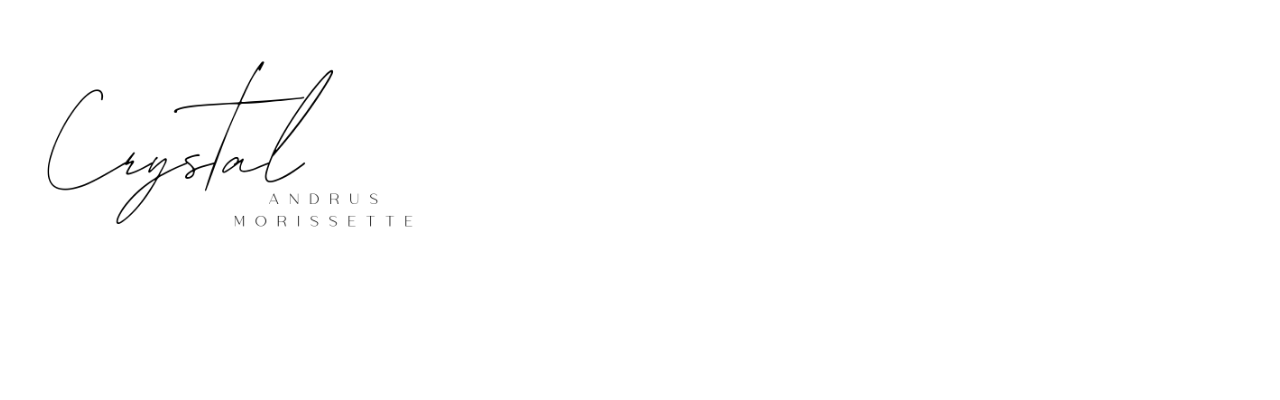

--- FILE ---
content_type: text/html; charset=UTF-8
request_url: https://crystalandrusmorissette.com/feedPage
body_size: 108010
content:
<!DOCTYPE html PUBLIC "-//W3C//DTD XHTML 1.0 Transitional//EN"
        "http://www.w3.org/TR/xhtml1/DTD/xhtml1-transitional.dtd">
<html>
    <head>
    <!-- <meta http-equiv="Content-Type" content="text/html; charset=utf-8"> -->
        <!-- TEMPLATE/PAGE SCRIPT -->
        
                <script>
            var templateScriptGoogle = "<!-- Global site tag (gtag.js) - Google Analytics -->\r\n<script async src=\"https:\/\/www.googletagmanager.com\/gtag\/js?id=UA-130124652-1\"><\/script>\r\n<script>\r\n  window.dataLayer = window.dataLayer || [];\r\n  function gtag(){dataLayer.push(arguments);}\r\n  gtag('js', new Date());\r\n\r\n  gtag('config', 'UA-130124652-1');\r\n<\/script>\r\n";
        </script>
        

        
        <!-- New Publication - last update at "2026-01-17 16:58:08" - server at "cdn" - pp-site -->        
        <meta name="format-detection" content="telephone=no"><meta http-equiv="X-UA-Compatible" content="IE=Edge">        
        <title>Women's Empowerment Coach - Founder of the S.W.A.T. Institute | Blog</title>
        <meta name="description" content="Crystal Andrus Morissette is one of the world's most beloved empowerment coaches and women's advocates." />
        <meta name="REVISIT-AFTER" content="1 day" />

                    <meta name="ROBOTS" content="all" />
		                    <meta name="GOOGLEBOT" content="INDEX, FOLLOW" />
		
        <meta name="AUDIENCE" content="all" />

                <meta name="keywords" content="empowerment coach, women's advocate, speaker,  life coach, author, women's empowerment," />
        
        
<link rel="icon" href="/franquias/2/243922/editor-html/2377440.jpg" type="image/jpg" sizes="32x32"/>
        
<link rel="canonical" href="https://crystalandrusmorissette.com/feedPage" />        <script type="text/javascript">
			var disqus_config = function () {
				this.page.url = "https://crystalandrusmorissette.com/feedPage";
				this.page.identifier = "/feedPage";
			};
        </script>

        
        
<meta property="og:url"  content="https://crystalandrusmorissette.com/feedPage" />        <!-- <meta property="og:url"                content="crystalandrusmorissette.com/feedPage" /> -->

        <meta property="og:title"              content="Women's Empowerment Coach - Founder of the S.W.A.T. Institute | Blog" />
        <meta property="og:description"        content="Crystal Andrus Morissette is one of the world's most beloved empowerment coaches and women's advocates." />

                    <script type="text/javascript">
                var isBuilderAll = false;
                var query = location.hash;
                if (query != '') {
					if (query.indexOf('aid') >= 0) {
						var reload = true;
						if (query.indexOf("&") >= 0) {
							var string = query.split('&');
							query = string[0];
						}
						var date = new Date();
						if (document.cookie.indexOf('AID#aid') >= 0) {
							localStorage.setItem('aid', query.replace('#aid=', ''));
							if (localStorage.getItem('aid-expires')) {
								if (new Date().getTime() > localStorage.getItem('aid-expires')) {
									_setAidStorage()
								}

							} else {
								_setAidStorage()
							}

							date.setTime(localStorage.getItem('aid-expires'));
							reload = false;
						}

						function _setAidStorage() {
							var seconds = 60 * 60 * 24 * 90 * 1000;
							localStorage.setItem('aid-expires', new Date().getTime() + parseInt(seconds));
						}

						document.cookie = 'AID' + query;

						if (reload) {
							location.reload(true);
						}
					}
				}
            </script>
        
        <script type="text/javascript">
            var _idViewport = document.getElementById("viewport");
            function _orientationDevice() {
                var e = window.orientation >= 90 ? "landscape" : "portrait";
                _idViewport.content = "landscape" === e ? "user-scalable=no, width=device-width, initial-scale=1" : "user-scalable=no, width=" + ("mobile" === device ? 320 : 768)

                // var ua = navigator.userAgent || navigator.vendor || window.opera;
                // var isInstagram = (ua.indexOf('Instagram') > -1) ? true : false;
                //
                // if (document.documentElement.classList ){
                //     if (isInstagram) {
                //         window.document.body.classList.add('instagram-browser');
                //
                //     }
                // }
            }

            var device = "desktop";
            if ("desktop" !== device) {
                _idViewport = document.getElementById("viewport");
                _orientationDevice(),
                    window.addEventListener("resize", function () {
                        _orientationDevice()
                    })
            }
        </script>
        <style>
            @charset "UTF-8";/*!
 * Bootstrap v3.3.2 (http://getbootstrap.com)
 * Copyright 2011-2015 Twitter, Inc.
 * Licensed under MIT (https://github.com/twbs/bootstrap/blob/master/LICENSE)
*//*! normalize.css v3.0.2 | MIT License | git.io/normalize */html{font-family:sans-serif;-webkit-text-size-adjust:100%;-ms-text-size-adjust:100%}body{margin:0}article,aside,details,figcaption,figure,footer,header,hgroup,main,menu,nav,section,summary{display:block}audio,canvas,progress,video{display:inline-block;vertical-align:baseline}audio:not([controls]){display:none;height:0}[hidden],template{display:none}a{background-color:transparent}a:active,a:hover{outline:0}abbr[title]{border-bottom:1px dotted}b,strong{font-weight:700}dfn{font-style:italic}h1{margin:.67em 0;font-size:2em}mark{color:#000;background:#ff0}small{font-size:80%}sub,sup{position:relative;font-size:75%;line-height:0;vertical-align:baseline}sup{top:-.5em}sub{bottom:-.25em}img{border:0}svg:not(:root){overflow:hidden}figure{margin:1em 40px}hr{height:0;-webkit-box-sizing:content-box;-moz-box-sizing:content-box;box-sizing:content-box}pre{overflow:auto}code,kbd,pre,samp{font-family:monospace,monospace;font-size:1em}button,input,optgroup,select,textarea{margin:0;font:inherit;color:inherit}button{overflow:visible}button,select{text-transform:none}button,html input[type=button],input[type=reset],input[type=submit]{-webkit-appearance:button;cursor:pointer}button[disabled],html input[disabled]{cursor:default}button::-moz-focus-inner,input::-moz-focus-inner{padding:0;border:0}input{line-height:normal}input[type=checkbox],input[type=radio]{-webkit-box-sizing:border-box;-moz-box-sizing:border-box;box-sizing:border-box;padding:0}input[type=number]::-webkit-inner-spin-button,input[type=number]::-webkit-outer-spin-button{height:auto}input[type=search]{-webkit-box-sizing:content-box;-moz-box-sizing:content-box;box-sizing:content-box;-webkit-appearance:textfield}input[type=search]::-webkit-search-cancel-button,input[type=search]::-webkit-search-decoration{-webkit-appearance:none}fieldset{padding:.35em .625em .75em;margin:0 2px;border:1px solid silver}legend{padding:0;border:0}textarea{overflow:auto}optgroup{font-weight:700}table{border-spacing:0;border-collapse:collapse}td,th{padding:0}/*! Source: https://github.com/h5bp/html5-boilerplate/blob/master/src/css/main.css */@media print{*,:after,:before{color:#000!important;text-shadow:none!important;background:0 0!important;-webkit-box-shadow:none!important;box-shadow:none!important}a,a:visited{text-decoration:underline}a[href]:after{content:" (" attr(href) ")"}abbr[title]:after{content:" (" attr(title) ")"}a[href^="#"]:after,a[href^="javascript:"]:after{content:""}blockquote,pre{border:1px solid #999;page-break-inside:avoid}thead{display:table-header-group}img,tr{page-break-inside:avoid}img{max-width:100%!important}h2,h3,p{orphans:3;widows:3}h2,h3{page-break-after:avoid}select{background:#fff!important}.navbar{display:none}.btn>.caret,.dropup>.btn>.caret{border-top-color:#000!important}.label{border:1px solid #000}.table{border-collapse:collapse!important}.table td,.table th{background-color:#fff!important}.table-bordered td,.table-bordered th{border:1px solid #ddd!important}}@font-face{font-family:'Glyphicons Halflings';src:url(../fonts/glyphicons-halflings-regular.eot);src:url(../fonts/glyphicons-halflings-regular.eot?#iefix) format('embedded-opentype'),url(../fonts/glyphicons-halflings-regular.woff2) format('woff2'),url(../fonts/glyphicons-halflings-regular.woff) format('woff'),url(../fonts/glyphicons-halflings-regular.ttf) format('truetype'),url(../fonts/glyphicons-halflings-regular.svg#glyphicons_halflingsregular) format('svg')}.glyphicon{position:relative;top:1px;display:inline-block;font-family:'Glyphicons Halflings';font-style:normal;font-weight:400;line-height:1;-webkit-font-smoothing:antialiased;-moz-osx-font-smoothing:grayscale}.glyphicon-asterisk:before{content:"\2a"}.glyphicon-plus:before{content:"\2b"}.glyphicon-eur:before,.glyphicon-euro:before{content:"\20ac"}.glyphicon-minus:before{content:"\2212"}.glyphicon-cloud:before{content:"\2601"}.glyphicon-envelope:before{content:"\2709"}.glyphicon-pencil:before{content:"\270f"}.glyphicon-glass:before{content:"\e001"}.glyphicon-music:before{content:"\e002"}.glyphicon-search:before{content:"\e003"}.glyphicon-heart:before{content:"\e005"}.glyphicon-star:before{content:"\e006"}.glyphicon-star-empty:before{content:"\e007"}.glyphicon-user:before{content:"\e008"}.glyphicon-film:before{content:"\e009"}.glyphicon-th-large:before{content:"\e010"}.glyphicon-th:before{content:"\e011"}.glyphicon-th-list:before{content:"\e012"}.glyphicon-ok:before{content:"\e013"}.glyphicon-remove:before{content:"\e014"}.glyphicon-zoom-in:before{content:"\e015"}.glyphicon-zoom-out:before{content:"\e016"}.glyphicon-off:before{content:"\e017"}.glyphicon-signal:before{content:"\e018"}.glyphicon-cog:before{content:"\e019"}.glyphicon-trash:before{content:"\e020"}.glyphicon-home:before{content:"\e021"}.glyphicon-file:before{content:"\e022"}.glyphicon-time:before{content:"\e023"}.glyphicon-road:before{content:"\e024"}.glyphicon-download-alt:before{content:"\e025"}.glyphicon-download:before{content:"\e026"}.glyphicon-upload:before{content:"\e027"}.glyphicon-inbox:before{content:"\e028"}.glyphicon-play-circle:before{content:"\e029"}.glyphicon-repeat:before{content:"\e030"}.glyphicon-refresh:before{content:"\e031"}.glyphicon-list-alt:before{content:"\e032"}.glyphicon-lock:before{content:"\e033"}.glyphicon-flag:before{content:"\e034"}.glyphicon-headphones:before{content:"\e035"}.glyphicon-volume-off:before{content:"\e036"}.glyphicon-volume-down:before{content:"\e037"}.glyphicon-volume-up:before{content:"\e038"}.glyphicon-qrcode:before{content:"\e039"}.glyphicon-barcode:before{content:"\e040"}.glyphicon-tag:before{content:"\e041"}.glyphicon-tags:before{content:"\e042"}.glyphicon-book:before{content:"\e043"}.glyphicon-bookmark:before{content:"\e044"}.glyphicon-print:before{content:"\e045"}.glyphicon-camera:before{content:"\e046"}.glyphicon-font:before{content:"\e047"}.glyphicon-bold:before{content:"\e048"}.glyphicon-italic:before{content:"\e049"}.glyphicon-text-height:before{content:"\e050"}.glyphicon-text-width:before{content:"\e051"}.glyphicon-align-left:before{content:"\e052"}.glyphicon-align-center:before{content:"\e053"}.glyphicon-align-right:before{content:"\e054"}.glyphicon-align-justify:before{content:"\e055"}.glyphicon-list:before{content:"\e056"}.glyphicon-indent-left:before{content:"\e057"}.glyphicon-indent-right:before{content:"\e058"}.glyphicon-facetime-video:before{content:"\e059"}.glyphicon-picture:before{content:"\e060"}.glyphicon-map-marker:before{content:"\e062"}.glyphicon-adjust:before{content:"\e063"}.glyphicon-tint:before{content:"\e064"}.glyphicon-edit:before{content:"\e065"}.glyphicon-share:before{content:"\e066"}.glyphicon-check:before{content:"\e067"}.glyphicon-move:before{content:"\e068"}.glyphicon-step-backward:before{content:"\e069"}.glyphicon-fast-backward:before{content:"\e070"}.glyphicon-backward:before{content:"\e071"}.glyphicon-play:before{content:"\e072"}.glyphicon-pause:before{content:"\e073"}.glyphicon-stop:before{content:"\e074"}.glyphicon-forward:before{content:"\e075"}.glyphicon-fast-forward:before{content:"\e076"}.glyphicon-step-forward:before{content:"\e077"}.glyphicon-eject:before{content:"\e078"}.glyphicon-chevron-left:before{content:"\e079"}.glyphicon-chevron-right:before{content:"\e080"}.glyphicon-plus-sign:before{content:"\e081"}.glyphicon-minus-sign:before{content:"\e082"}.glyphicon-remove-sign:before{content:"\e083"}.glyphicon-ok-sign:before{content:"\e084"}.glyphicon-question-sign:before{content:"\e085"}.glyphicon-info-sign:before{content:"\e086"}.glyphicon-screenshot:before{content:"\e087"}.glyphicon-remove-circle:before{content:"\e088"}.glyphicon-ok-circle:before{content:"\e089"}.glyphicon-ban-circle:before{content:"\e090"}.glyphicon-arrow-left:before{content:"\e091"}.glyphicon-arrow-right:before{content:"\e092"}.glyphicon-arrow-up:before{content:"\e093"}.glyphicon-arrow-down:before{content:"\e094"}.glyphicon-share-alt:before{content:"\e095"}.glyphicon-resize-full:before{content:"\e096"}.glyphicon-resize-small:before{content:"\e097"}.glyphicon-exclamation-sign:before{content:"\e101"}.glyphicon-gift:before{content:"\e102"}.glyphicon-leaf:before{content:"\e103"}.glyphicon-fire:before{content:"\e104"}.glyphicon-eye-open:before{content:"\e105"}.glyphicon-eye-close:before{content:"\e106"}.glyphicon-warning-sign:before{content:"\e107"}.glyphicon-plane:before{content:"\e108"}.glyphicon-calendar:before{content:"\e109"}.glyphicon-random:before{content:"\e110"}.glyphicon-comment:before{content:"\e111"}.glyphicon-magnet:before{content:"\e112"}.glyphicon-chevron-up:before{content:"\e113"}.glyphicon-chevron-down:before{content:"\e114"}.glyphicon-retweet:before{content:"\e115"}.glyphicon-shopping-cart:before{content:"\e116"}.glyphicon-folder-close:before{content:"\e117"}.glyphicon-folder-open:before{content:"\e118"}.glyphicon-resize-vertical:before{content:"\e119"}.glyphicon-resize-horizontal:before{content:"\e120"}.glyphicon-hdd:before{content:"\e121"}.glyphicon-bullhorn:before{content:"\e122"}.glyphicon-bell:before{content:"\e123"}.glyphicon-certificate:before{content:"\e124"}.glyphicon-thumbs-up:before{content:"\e125"}.glyphicon-thumbs-down:before{content:"\e126"}.glyphicon-hand-right:before{content:"\e127"}.glyphicon-hand-left:before{content:"\e128"}.glyphicon-hand-up:before{content:"\e129"}.glyphicon-hand-down:before{content:"\e130"}.glyphicon-circle-arrow-right:before{content:"\e131"}.glyphicon-circle-arrow-left:before{content:"\e132"}.glyphicon-circle-arrow-up:before{content:"\e133"}.glyphicon-circle-arrow-down:before{content:"\e134"}.glyphicon-globe:before{content:"\e135"}.glyphicon-wrench:before{content:"\e136"}.glyphicon-tasks:before{content:"\e137"}.glyphicon-filter:before{content:"\e138"}.glyphicon-briefcase:before{content:"\e139"}.glyphicon-fullscreen:before{content:"\e140"}.glyphicon-dashboard:before{content:"\e141"}.glyphicon-paperclip:before{content:"\e142"}.glyphicon-heart-empty:before{content:"\e143"}.glyphicon-link:before{content:"\e144"}.glyphicon-phone:before{content:"\e145"}.glyphicon-pushpin:before{content:"\e146"}.glyphicon-usd:before{content:"\e148"}.glyphicon-gbp:before{content:"\e149"}.glyphicon-sort:before{content:"\e150"}.glyphicon-sort-by-alphabet:before{content:"\e151"}.glyphicon-sort-by-alphabet-alt:before{content:"\e152"}.glyphicon-sort-by-order:before{content:"\e153"}.glyphicon-sort-by-order-alt:before{content:"\e154"}.glyphicon-sort-by-attributes:before{content:"\e155"}.glyphicon-sort-by-attributes-alt:before{content:"\e156"}.glyphicon-unchecked:before{content:"\e157"}.glyphicon-expand:before{content:"\e158"}.glyphicon-collapse-down:before{content:"\e159"}.glyphicon-collapse-up:before{content:"\e160"}.glyphicon-log-in:before{content:"\e161"}.glyphicon-flash:before{content:"\e162"}.glyphicon-log-out:before{content:"\e163"}.glyphicon-new-window:before{content:"\e164"}.glyphicon-record:before{content:"\e165"}.glyphicon-save:before{content:"\e166"}.glyphicon-open:before{content:"\e167"}.glyphicon-saved:before{content:"\e168"}.glyphicon-import:before{content:"\e169"}.glyphicon-export:before{content:"\e170"}.glyphicon-send:before{content:"\e171"}.glyphicon-floppy-disk:before{content:"\e172"}.glyphicon-floppy-saved:before{content:"\e173"}.glyphicon-floppy-remove:before{content:"\e174"}.glyphicon-floppy-save:before{content:"\e175"}.glyphicon-floppy-open:before{content:"\e176"}.glyphicon-credit-card:before{content:"\e177"}.glyphicon-transfer:before{content:"\e178"}.glyphicon-cutlery:before{content:"\e179"}.glyphicon-header:before{content:"\e180"}.glyphicon-compressed:before{content:"\e181"}.glyphicon-earphone:before{content:"\e182"}.glyphicon-phone-alt:before{content:"\e183"}.glyphicon-tower:before{content:"\e184"}.glyphicon-stats:before{content:"\e185"}.glyphicon-sd-video:before{content:"\e186"}.glyphicon-hd-video:before{content:"\e187"}.glyphicon-subtitles:before{content:"\e188"}.glyphicon-sound-stereo:before{content:"\e189"}.glyphicon-sound-dolby:before{content:"\e190"}.glyphicon-sound-5-1:before{content:"\e191"}.glyphicon-sound-6-1:before{content:"\e192"}.glyphicon-sound-7-1:before{content:"\e193"}.glyphicon-copyright-mark:before{content:"\e194"}.glyphicon-registration-mark:before{content:"\e195"}.glyphicon-cloud-download:before{content:"\e197"}.glyphicon-cloud-upload:before{content:"\e198"}.glyphicon-tree-conifer:before{content:"\e199"}.glyphicon-tree-deciduous:before{content:"\e200"}.glyphicon-cd:before{content:"\e201"}.glyphicon-save-file:before{content:"\e202"}.glyphicon-open-file:before{content:"\e203"}.glyphicon-level-up:before{content:"\e204"}.glyphicon-copy:before{content:"\e205"}.glyphicon-paste:before{content:"\e206"}.glyphicon-alert:before{content:"\e209"}.glyphicon-equalizer:before{content:"\e210"}.glyphicon-king:before{content:"\e211"}.glyphicon-queen:before{content:"\e212"}.glyphicon-pawn:before{content:"\e213"}.glyphicon-bishop:before{content:"\e214"}.glyphicon-knight:before{content:"\e215"}.glyphicon-baby-formula:before{content:"\e216"}.glyphicon-tent:before{content:"\26fa"}.glyphicon-blackboard:before{content:"\e218"}.glyphicon-bed:before{content:"\e219"}.glyphicon-apple:before{content:"\f8ff"}.glyphicon-erase:before{content:"\e221"}.glyphicon-hourglass:before{content:"\231b"}.glyphicon-lamp:before{content:"\e223"}.glyphicon-duplicate:before{content:"\e224"}.glyphicon-piggy-bank:before{content:"\e225"}.glyphicon-scissors:before{content:"\e226"}.glyphicon-bitcoin:before{content:"\e227"}.glyphicon-yen:before{content:"\00a5"}.glyphicon-ruble:before{content:"\20bd"}.glyphicon-scale:before{content:"\e230"}.glyphicon-ice-lolly:before{content:"\e231"}.glyphicon-ice-lolly-tasted:before{content:"\e232"}.glyphicon-education:before{content:"\e233"}.glyphicon-option-horizontal:before{content:"\e234"}.glyphicon-option-vertical:before{content:"\e235"}.glyphicon-menu-hamburger:before{content:"\e236"}.glyphicon-modal-window:before{content:"\e237"}.glyphicon-oil:before{content:"\e238"}.glyphicon-grain:before{content:"\e239"}.glyphicon-sunglasses:before{content:"\e240"}.glyphicon-text-size:before{content:"\e241"}.glyphicon-text-color:before{content:"\e242"}.glyphicon-text-background:before{content:"\e243"}.glyphicon-object-align-top:before{content:"\e244"}.glyphicon-object-align-bottom:before{content:"\e245"}.glyphicon-object-align-horizontal:before{content:"\e246"}.glyphicon-object-align-left:before{content:"\e247"}.glyphicon-object-align-vertical:before{content:"\e248"}.glyphicon-object-align-right:before{content:"\e249"}.glyphicon-triangle-right:before{content:"\e250"}.glyphicon-triangle-left:before{content:"\e251"}.glyphicon-triangle-bottom:before{content:"\e252"}.glyphicon-triangle-top:before{content:"\e253"}.glyphicon-console:before{content:"\e254"}.glyphicon-superscript:before{content:"\e255"}.glyphicon-subscript:before{content:"\e256"}.glyphicon-menu-left:before{content:"\e257"}.glyphicon-menu-right:before{content:"\e258"}.glyphicon-menu-down:before{content:"\e259"}.glyphicon-menu-up:before{content:"\e260"}*{-webkit-box-sizing:border-box;-moz-box-sizing:border-box;box-sizing:border-box}:after,:before{-webkit-box-sizing:border-box;-moz-box-sizing:border-box;box-sizing:border-box}html{font-size:10px;-webkit-tap-highlight-color:transparent}body{font-family:"Helvetica Neue",Helvetica,Arial,sans-serif;font-size:14px;line-height:1.42857143;color:#333;background-color:#fff}button,input,select,textarea{font-family:inherit;font-size:inherit;line-height:inherit}a{color:#337ab7;text-decoration:none}a:focus,a:hover{color:#23527c;text-decoration:underline}a:focus{outline:thin dotted;outline:5px auto -webkit-focus-ring-color;outline-offset:-2px}figure{margin:0}img{vertical-align:middle}.carousel-inner>.item>a>img,.carousel-inner>.item>img,.img-responsive,.thumbnail a>img,.thumbnail>img{display:block;max-width:100%;height:auto}.img-rounded{border-radius:6px}.img-thumbnail{display:inline-block;max-width:100%;height:auto;padding:4px;line-height:1.42857143;background-color:#fff;border:1px solid #ddd;border-radius:4px;-webkit-transition:all .2s ease-in-out;-o-transition:all .2s ease-in-out;transition:all .2s ease-in-out}.img-circle{border-radius:50%}hr{margin-top:20px;margin-bottom:20px;border:0;border-top:1px solid #eee}.sr-only{position:absolute;width:1px;height:1px;padding:0;margin:-1px;overflow:hidden;clip:rect(0,0,0,0);border:0}.sr-only-focusable:active,.sr-only-focusable:focus{position:static;width:auto;height:auto;margin:0;overflow:visible;clip:auto}.h1,.h2,.h3,.h4,.h5,.h6,h1,h2,h3,h4,h5,h6{font-family:inherit;font-weight:500;line-height:1.1;color:inherit}.h1 .small,.h1 small,.h2 .small,.h2 small,.h3 .small,.h3 small,.h4 .small,.h4 small,.h5 .small,.h5 small,.h6 .small,.h6 small,h1 .small,h1 small,h2 .small,h2 small,h3 .small,h3 small,h4 .small,h4 small,h5 .small,h5 small,h6 .small,h6 small{font-weight:400;line-height:1;color:#777}.h1,.h2,.h3,h1,h2,h3{margin-top:20px;margin-bottom:10px}.h1 .small,.h1 small,.h2 .small,.h2 small,.h3 .small,.h3 small,h1 .small,h1 small,h2 .small,h2 small,h3 .small,h3 small{font-size:65%}.h4,.h5,.h6,h4,h5,h6{margin-top:10px;margin-bottom:10px}.h4 .small,.h4 small,.h5 .small,.h5 small,.h6 .small,.h6 small,h4 .small,h4 small,h5 .small,h5 small,h6 .small,h6 small{font-size:75%}.h1,h1{font-size:36px}.h2,h2{font-size:30px}.h3,h3{font-size:24px}.h4,h4{font-size:18px}.h5,h5{font-size:14px}.h6,h6{font-size:12px}p{margin:0 0 10px}.lead{margin-bottom:20px;font-size:16px;font-weight:300;line-height:1.4}@media (min-width:768px){.lead{font-size:21px}}.small,small{font-size:85%}.mark,mark{padding:.2em;background-color:#fcf8e3}.text-left{text-align:left}.text-right{text-align:right}.text-center{text-align:center}.text-justify{text-align:justify}.text-nowrap{white-space:nowrap}.text-lowercase{text-transform:lowercase}.text-uppercase{text-transform:uppercase}.text-capitalize{text-transform:capitalize}.text-muted{color:#777}.text-primary{color:#337ab7}a.text-primary:hover{color:#286090}.text-success{color:#3c763d}a.text-success:hover{color:#2b542c}.text-info{color:#31708f}a.text-info:hover{color:#245269}.text-warning{color:#8a6d3b}a.text-warning:hover{color:#66512c}.text-danger{color:#a94442}a.text-danger:hover{color:#843534}.bg-primary{color:#fff;background-color:#337ab7}a.bg-primary:hover{background-color:#286090}.bg-success{background-color:#dff0d8}a.bg-success:hover{background-color:#c1e2b3}.bg-info{background-color:#d9edf7}a.bg-info:hover{background-color:#afd9ee}.bg-warning{background-color:#fcf8e3}a.bg-warning:hover{background-color:#f7ecb5}.bg-danger{background-color:#f2dede}a.bg-danger:hover{background-color:#e4b9b9}.page-header{padding-bottom:9px;margin:40px 0 20px;border-bottom:1px solid #eee}ol,ul{margin-top:0;margin-bottom:10px}ol ol,ol ul,ul ol,ul ul{margin-bottom:0}.list-unstyled{padding-left:0;list-style:none}.list-inline{padding-left:0;margin-left:-5px;list-style:none}.list-inline>li{display:inline-block;padding-right:5px;padding-left:5px}dl{margin-top:0;margin-bottom:20px}dd,dt{line-height:1.42857143}dt{font-weight:700}dd{margin-left:0}@media (min-width:768px){.dl-horizontal dt{float:left;width:160px;overflow:hidden;clear:left;text-align:right;text-overflow:ellipsis;white-space:nowrap}.dl-horizontal dd{margin-left:180px}}abbr[data-original-title],abbr[title]{cursor:help;border-bottom:1px dotted #777}.initialism{font-size:90%;text-transform:uppercase}blockquote{padding:10px 20px;margin:0 0 20px;font-size:17.5px;border-left:5px solid #eee}blockquote ol:last-child,blockquote p:last-child,blockquote ul:last-child{margin-bottom:0}blockquote .small,blockquote footer,blockquote small{display:block;font-size:80%;line-height:1.42857143;color:#777}blockquote .small:before,blockquote footer:before,blockquote small:before{content:'\2014 \00A0'}.blockquote-reverse,blockquote.pull-right{padding-right:15px;padding-left:0;text-align:right;border-right:5px solid #eee;border-left:0}.blockquote-reverse .small:before,.blockquote-reverse footer:before,.blockquote-reverse small:before,blockquote.pull-right .small:before,blockquote.pull-right footer:before,blockquote.pull-right small:before{content:''}.blockquote-reverse .small:after,.blockquote-reverse footer:after,.blockquote-reverse small:after,blockquote.pull-right .small:after,blockquote.pull-right footer:after,blockquote.pull-right small:after{content:'\00A0 \2014'}address{margin-bottom:20px;font-style:normal;line-height:1.42857143}code,kbd,pre,samp{font-family:Menlo,Monaco,Consolas,"Courier New",monospace}code{padding:2px 4px;font-size:90%;color:#c7254e;background-color:#f9f2f4;border-radius:4px}kbd{padding:2px 4px;font-size:90%;color:#fff;background-color:#333;border-radius:3px;-webkit-box-shadow:inset 0 -1px 0 rgba(0,0,0,.25);box-shadow:inset 0 -1px 0 rgba(0,0,0,.25)}kbd kbd{padding:0;font-size:100%;font-weight:700;-webkit-box-shadow:none;box-shadow:none}pre{display:block;padding:9.5px;margin:0 0 10px;font-size:13px;line-height:1.42857143;color:#333;word-break:break-all;word-wrap:break-word;background-color:#f5f5f5;border:1px solid #ccc;border-radius:4px}pre code{padding:0;font-size:inherit;color:inherit;white-space:pre-wrap;background-color:transparent;border-radius:0}.pre-scrollable{max-height:340px;overflow-y:scroll}.container{padding-right:15px;padding-left:15px;margin-right:auto;margin-left:auto}@media (min-width:768px){.container{width:750px}}@media (min-width:992px){.container{width:970px}}@media (min-width:1200px){.container{width:1170px}}.container-fluid{padding-right:15px;padding-left:15px;margin-right:auto;margin-left:auto}.row{margin-right:-15px;margin-left:-15px}.col-lg-1,.col-lg-10,.col-lg-11,.col-lg-12,.col-lg-2,.col-lg-3,.col-lg-4,.col-lg-5,.col-lg-6,.col-lg-7,.col-lg-8,.col-lg-9,.col-md-1,.col-md-10,.col-md-11,.col-md-12,.col-md-2,.col-md-3,.col-md-4,.col-md-5,.col-md-6,.col-md-7,.col-md-8,.col-md-9,.col-sm-1,.col-sm-10,.col-sm-11,.col-sm-12,.col-sm-2,.col-sm-3,.col-sm-4,.col-sm-5,.col-sm-6,.col-sm-7,.col-sm-8,.col-sm-9,.col-xs-1,.col-xs-10,.col-xs-11,.col-xs-12,.col-xs-2,.col-xs-3,.col-xs-4,.col-xs-5,.col-xs-6,.col-xs-7,.col-xs-8,.col-xs-9{position:relative;min-height:1px;padding-right:15px;padding-left:15px}.col-xs-1,.col-xs-10,.col-xs-11,.col-xs-12,.col-xs-2,.col-xs-3,.col-xs-4,.col-xs-5,.col-xs-6,.col-xs-7,.col-xs-8,.col-xs-9{float:left}.col-xs-12{width:100%}.col-xs-11{width:91.66666667%}.col-xs-10{width:83.33333333%}.col-xs-9{width:75%}.col-xs-8{width:66.66666667%}.col-xs-7{width:58.33333333%}.col-xs-6{width:50%}.col-xs-5{width:41.66666667%}.col-xs-4{width:33.33333333%}.col-xs-3{width:25%}.col-xs-2{width:16.66666667%}.col-xs-1{width:8.33333333%}.col-xs-pull-12{right:100%}.col-xs-pull-11{right:91.66666667%}.col-xs-pull-10{right:83.33333333%}.col-xs-pull-9{right:75%}.col-xs-pull-8{right:66.66666667%}.col-xs-pull-7{right:58.33333333%}.col-xs-pull-6{right:50%}.col-xs-pull-5{right:41.66666667%}.col-xs-pull-4{right:33.33333333%}.col-xs-pull-3{right:25%}.col-xs-pull-2{right:16.66666667%}.col-xs-pull-1{right:8.33333333%}.col-xs-pull-0{right:auto}.col-xs-push-12{left:100%}.col-xs-push-11{left:91.66666667%}.col-xs-push-10{left:83.33333333%}.col-xs-push-9{left:75%}.col-xs-push-8{left:66.66666667%}.col-xs-push-7{left:58.33333333%}.col-xs-push-6{left:50%}.col-xs-push-5{left:41.66666667%}.col-xs-push-4{left:33.33333333%}.col-xs-push-3{left:25%}.col-xs-push-2{left:16.66666667%}.col-xs-push-1{left:8.33333333%}.col-xs-push-0{left:auto}.col-xs-offset-12{margin-left:100%}.col-xs-offset-11{margin-left:91.66666667%}.col-xs-offset-10{margin-left:83.33333333%}.col-xs-offset-9{margin-left:75%}.col-xs-offset-8{margin-left:66.66666667%}.col-xs-offset-7{margin-left:58.33333333%}.col-xs-offset-6{margin-left:50%}.col-xs-offset-5{margin-left:41.66666667%}.col-xs-offset-4{margin-left:33.33333333%}.col-xs-offset-3{margin-left:25%}.col-xs-offset-2{margin-left:16.66666667%}.col-xs-offset-1{margin-left:8.33333333%}.col-xs-offset-0{margin-left:0}@media (min-width:768px){.col-sm-1,.col-sm-10,.col-sm-11,.col-sm-12,.col-sm-2,.col-sm-3,.col-sm-4,.col-sm-5,.col-sm-6,.col-sm-7,.col-sm-8,.col-sm-9{float:left}.col-sm-12{width:100%}.col-sm-11{width:91.66666667%}.col-sm-10{width:83.33333333%}.col-sm-9{width:75%}.col-sm-8{width:66.66666667%}.col-sm-7{width:58.33333333%}.col-sm-6{width:50%}.col-sm-5{width:41.66666667%}.col-sm-4{width:33.33333333%}.col-sm-3{width:25%}.col-sm-2{width:16.66666667%}.col-sm-1{width:8.33333333%}.col-sm-pull-12{right:100%}.col-sm-pull-11{right:91.66666667%}.col-sm-pull-10{right:83.33333333%}.col-sm-pull-9{right:75%}.col-sm-pull-8{right:66.66666667%}.col-sm-pull-7{right:58.33333333%}.col-sm-pull-6{right:50%}.col-sm-pull-5{right:41.66666667%}.col-sm-pull-4{right:33.33333333%}.col-sm-pull-3{right:25%}.col-sm-pull-2{right:16.66666667%}.col-sm-pull-1{right:8.33333333%}.col-sm-pull-0{right:auto}.col-sm-push-12{left:100%}.col-sm-push-11{left:91.66666667%}.col-sm-push-10{left:83.33333333%}.col-sm-push-9{left:75%}.col-sm-push-8{left:66.66666667%}.col-sm-push-7{left:58.33333333%}.col-sm-push-6{left:50%}.col-sm-push-5{left:41.66666667%}.col-sm-push-4{left:33.33333333%}.col-sm-push-3{left:25%}.col-sm-push-2{left:16.66666667%}.col-sm-push-1{left:8.33333333%}.col-sm-push-0{left:auto}.col-sm-offset-12{margin-left:100%}.col-sm-offset-11{margin-left:91.66666667%}.col-sm-offset-10{margin-left:83.33333333%}.col-sm-offset-9{margin-left:75%}.col-sm-offset-8{margin-left:66.66666667%}.col-sm-offset-7{margin-left:58.33333333%}.col-sm-offset-6{margin-left:50%}.col-sm-offset-5{margin-left:41.66666667%}.col-sm-offset-4{margin-left:33.33333333%}.col-sm-offset-3{margin-left:25%}.col-sm-offset-2{margin-left:16.66666667%}.col-sm-offset-1{margin-left:8.33333333%}.col-sm-offset-0{margin-left:0}}@media (min-width:992px){.col-md-1,.col-md-10,.col-md-11,.col-md-12,.col-md-2,.col-md-3,.col-md-4,.col-md-5,.col-md-6,.col-md-7,.col-md-8,.col-md-9{float:left}.col-md-12{width:100%}.col-md-11{width:91.66666667%}.col-md-10{width:83.33333333%}.col-md-9{width:75%}.col-md-8{width:66.66666667%}.col-md-7{width:58.33333333%}.col-md-6{width:50%}.col-md-5{width:41.66666667%}.col-md-4{width:33.33333333%}.col-md-3{width:25%}.col-md-2{width:16.66666667%}.col-md-1{width:8.33333333%}.col-md-pull-12{right:100%}.col-md-pull-11{right:91.66666667%}.col-md-pull-10{right:83.33333333%}.col-md-pull-9{right:75%}.col-md-pull-8{right:66.66666667%}.col-md-pull-7{right:58.33333333%}.col-md-pull-6{right:50%}.col-md-pull-5{right:41.66666667%}.col-md-pull-4{right:33.33333333%}.col-md-pull-3{right:25%}.col-md-pull-2{right:16.66666667%}.col-md-pull-1{right:8.33333333%}.col-md-pull-0{right:auto}.col-md-push-12{left:100%}.col-md-push-11{left:91.66666667%}.col-md-push-10{left:83.33333333%}.col-md-push-9{left:75%}.col-md-push-8{left:66.66666667%}.col-md-push-7{left:58.33333333%}.col-md-push-6{left:50%}.col-md-push-5{left:41.66666667%}.col-md-push-4{left:33.33333333%}.col-md-push-3{left:25%}.col-md-push-2{left:16.66666667%}.col-md-push-1{left:8.33333333%}.col-md-push-0{left:auto}.col-md-offset-12{margin-left:100%}.col-md-offset-11{margin-left:91.66666667%}.col-md-offset-10{margin-left:83.33333333%}.col-md-offset-9{margin-left:75%}.col-md-offset-8{margin-left:66.66666667%}.col-md-offset-7{margin-left:58.33333333%}.col-md-offset-6{margin-left:50%}.col-md-offset-5{margin-left:41.66666667%}.col-md-offset-4{margin-left:33.33333333%}.col-md-offset-3{margin-left:25%}.col-md-offset-2{margin-left:16.66666667%}.col-md-offset-1{margin-left:8.33333333%}.col-md-offset-0{margin-left:0}}@media (min-width:1200px){.col-lg-1,.col-lg-10,.col-lg-11,.col-lg-12,.col-lg-2,.col-lg-3,.col-lg-4,.col-lg-5,.col-lg-6,.col-lg-7,.col-lg-8,.col-lg-9{float:left}.col-lg-12{width:100%}.col-lg-11{width:91.66666667%}.col-lg-10{width:83.33333333%}.col-lg-9{width:75%}.col-lg-8{width:66.66666667%}.col-lg-7{width:58.33333333%}.col-lg-6{width:50%}.col-lg-5{width:41.66666667%}.col-lg-4{width:33.33333333%}.col-lg-3{width:25%}.col-lg-2{width:16.66666667%}.col-lg-1{width:8.33333333%}.col-lg-pull-12{right:100%}.col-lg-pull-11{right:91.66666667%}.col-lg-pull-10{right:83.33333333%}.col-lg-pull-9{right:75%}.col-lg-pull-8{right:66.66666667%}.col-lg-pull-7{right:58.33333333%}.col-lg-pull-6{right:50%}.col-lg-pull-5{right:41.66666667%}.col-lg-pull-4{right:33.33333333%}.col-lg-pull-3{right:25%}.col-lg-pull-2{right:16.66666667%}.col-lg-pull-1{right:8.33333333%}.col-lg-pull-0{right:auto}.col-lg-push-12{left:100%}.col-lg-push-11{left:91.66666667%}.col-lg-push-10{left:83.33333333%}.col-lg-push-9{left:75%}.col-lg-push-8{left:66.66666667%}.col-lg-push-7{left:58.33333333%}.col-lg-push-6{left:50%}.col-lg-push-5{left:41.66666667%}.col-lg-push-4{left:33.33333333%}.col-lg-push-3{left:25%}.col-lg-push-2{left:16.66666667%}.col-lg-push-1{left:8.33333333%}.col-lg-push-0{left:auto}.col-lg-offset-12{margin-left:100%}.col-lg-offset-11{margin-left:91.66666667%}.col-lg-offset-10{margin-left:83.33333333%}.col-lg-offset-9{margin-left:75%}.col-lg-offset-8{margin-left:66.66666667%}.col-lg-offset-7{margin-left:58.33333333%}.col-lg-offset-6{margin-left:50%}.col-lg-offset-5{margin-left:41.66666667%}.col-lg-offset-4{margin-left:33.33333333%}.col-lg-offset-3{margin-left:25%}.col-lg-offset-2{margin-left:16.66666667%}.col-lg-offset-1{margin-left:8.33333333%}.col-lg-offset-0{margin-left:0}}table{background-color:transparent}caption{padding-top:8px;padding-bottom:8px;color:#777;text-align:left}th{text-align:left}.table{width:100%;max-width:100%;margin-bottom:20px}.table>tbody>tr>td,.table>tbody>tr>th,.table>tfoot>tr>td,.table>tfoot>tr>th,.table>thead>tr>td,.table>thead>tr>th{padding:8px;line-height:1.42857143;vertical-align:top;border-top:1px solid #ddd}.table>thead>tr>th{vertical-align:bottom;border-bottom:2px solid #ddd}.table>caption+thead>tr:first-child>td,.table>caption+thead>tr:first-child>th,.table>colgroup+thead>tr:first-child>td,.table>colgroup+thead>tr:first-child>th,.table>thead:first-child>tr:first-child>td,.table>thead:first-child>tr:first-child>th{border-top:0}.table>tbody+tbody{border-top:2px solid #ddd}.table .table{background-color:#fff}.table-condensed>tbody>tr>td,.table-condensed>tbody>tr>th,.table-condensed>tfoot>tr>td,.table-condensed>tfoot>tr>th,.table-condensed>thead>tr>td,.table-condensed>thead>tr>th{padding:5px}.table-bordered{border:1px solid #ddd}.table-bordered>tbody>tr>td,.table-bordered>tbody>tr>th,.table-bordered>tfoot>tr>td,.table-bordered>tfoot>tr>th,.table-bordered>thead>tr>td,.table-bordered>thead>tr>th{border:1px solid #ddd}.table-bordered>thead>tr>td,.table-bordered>thead>tr>th{border-bottom-width:2px}.table-striped>tbody>tr:nth-of-type(odd){background-color:#f9f9f9}.table-hover>tbody>tr:hover{background-color:#f5f5f5}table col[class*=col-]{position:static;display:table-column;float:none}table td[class*=col-],table th[class*=col-]{position:static;display:table-cell;float:none}.table>tbody>tr.active>td,.table>tbody>tr.active>th,.table>tbody>tr>td.active,.table>tbody>tr>th.active,.table>tfoot>tr.active>td,.table>tfoot>tr.active>th,.table>tfoot>tr>td.active,.table>tfoot>tr>th.active,.table>thead>tr.active>td,.table>thead>tr.active>th,.table>thead>tr>td.active,.table>thead>tr>th.active{background-color:#f5f5f5}.table-hover>tbody>tr.active:hover>td,.table-hover>tbody>tr.active:hover>th,.table-hover>tbody>tr:hover>.active,.table-hover>tbody>tr>td.active:hover,.table-hover>tbody>tr>th.active:hover{background-color:#e8e8e8}.table>tbody>tr.success>td,.table>tbody>tr.success>th,.table>tbody>tr>td.success,.table>tbody>tr>th.success,.table>tfoot>tr.success>td,.table>tfoot>tr.success>th,.table>tfoot>tr>td.success,.table>tfoot>tr>th.success,.table>thead>tr.success>td,.table>thead>tr.success>th,.table>thead>tr>td.success,.table>thead>tr>th.success{background-color:#dff0d8}.table-hover>tbody>tr.success:hover>td,.table-hover>tbody>tr.success:hover>th,.table-hover>tbody>tr:hover>.success,.table-hover>tbody>tr>td.success:hover,.table-hover>tbody>tr>th.success:hover{background-color:#d0e9c6}.table>tbody>tr.info>td,.table>tbody>tr.info>th,.table>tbody>tr>td.info,.table>tbody>tr>th.info,.table>tfoot>tr.info>td,.table>tfoot>tr.info>th,.table>tfoot>tr>td.info,.table>tfoot>tr>th.info,.table>thead>tr.info>td,.table>thead>tr.info>th,.table>thead>tr>td.info,.table>thead>tr>th.info{background-color:#d9edf7}.table-hover>tbody>tr.info:hover>td,.table-hover>tbody>tr.info:hover>th,.table-hover>tbody>tr:hover>.info,.table-hover>tbody>tr>td.info:hover,.table-hover>tbody>tr>th.info:hover{background-color:#c4e3f3}.table>tbody>tr.warning>td,.table>tbody>tr.warning>th,.table>tbody>tr>td.warning,.table>tbody>tr>th.warning,.table>tfoot>tr.warning>td,.table>tfoot>tr.warning>th,.table>tfoot>tr>td.warning,.table>tfoot>tr>th.warning,.table>thead>tr.warning>td,.table>thead>tr.warning>th,.table>thead>tr>td.warning,.table>thead>tr>th.warning{background-color:#fcf8e3}.table-hover>tbody>tr.warning:hover>td,.table-hover>tbody>tr.warning:hover>th,.table-hover>tbody>tr:hover>.warning,.table-hover>tbody>tr>td.warning:hover,.table-hover>tbody>tr>th.warning:hover{background-color:#faf2cc}.table>tbody>tr.danger>td,.table>tbody>tr.danger>th,.table>tbody>tr>td.danger,.table>tbody>tr>th.danger,.table>tfoot>tr.danger>td,.table>tfoot>tr.danger>th,.table>tfoot>tr>td.danger,.table>tfoot>tr>th.danger,.table>thead>tr.danger>td,.table>thead>tr.danger>th,.table>thead>tr>td.danger,.table>thead>tr>th.danger{background-color:#f2dede}.table-hover>tbody>tr.danger:hover>td,.table-hover>tbody>tr.danger:hover>th,.table-hover>tbody>tr:hover>.danger,.table-hover>tbody>tr>td.danger:hover,.table-hover>tbody>tr>th.danger:hover{background-color:#ebcccc}.table-responsive{min-height:.01%;overflow-x:auto}@media screen and (max-width:767px){.table-responsive{width:100%;margin-bottom:15px;overflow-y:hidden;-ms-overflow-style:-ms-autohiding-scrollbar;border:1px solid #ddd}.table-responsive>.table{margin-bottom:0}.table-responsive>.table>tbody>tr>td,.table-responsive>.table>tbody>tr>th,.table-responsive>.table>tfoot>tr>td,.table-responsive>.table>tfoot>tr>th,.table-responsive>.table>thead>tr>td,.table-responsive>.table>thead>tr>th{white-space:nowrap}.table-responsive>.table-bordered{border:0}.table-responsive>.table-bordered>tbody>tr>td:first-child,.table-responsive>.table-bordered>tbody>tr>th:first-child,.table-responsive>.table-bordered>tfoot>tr>td:first-child,.table-responsive>.table-bordered>tfoot>tr>th:first-child,.table-responsive>.table-bordered>thead>tr>td:first-child,.table-responsive>.table-bordered>thead>tr>th:first-child{border-left:0}.table-responsive>.table-bordered>tbody>tr>td:last-child,.table-responsive>.table-bordered>tbody>tr>th:last-child,.table-responsive>.table-bordered>tfoot>tr>td:last-child,.table-responsive>.table-bordered>tfoot>tr>th:last-child,.table-responsive>.table-bordered>thead>tr>td:last-child,.table-responsive>.table-bordered>thead>tr>th:last-child{border-right:0}.table-responsive>.table-bordered>tbody>tr:last-child>td,.table-responsive>.table-bordered>tbody>tr:last-child>th,.table-responsive>.table-bordered>tfoot>tr:last-child>td,.table-responsive>.table-bordered>tfoot>tr:last-child>th{border-bottom:0}}fieldset{min-width:0;padding:0;margin:0;border:0}legend{display:block;width:100%;padding:0;margin-bottom:20px;font-size:21px;line-height:inherit;color:#333;border:0;border-bottom:1px solid #e5e5e5}label{position:relative;display:inline-block;max-width:100%;margin-bottom:5px;font-weight:700}input[type=search]{-webkit-box-sizing:border-box;-moz-box-sizing:border-box;box-sizing:border-box}input[type=checkbox],input[type=radio]{margin:4px 0 0;line-height:normal}input[type=file]{display:block}input[type=range]{display:block;width:100%}select[multiple],select[size]{height:auto}input[type=checkbox]:focus,input[type=file]:focus,input[type=radio]:focus{outline:thin dotted;outline:5px auto -webkit-focus-ring-color;outline-offset:-2px}output{display:block;padding-top:7px;font-size:14px;line-height:1.42857143;color:#555}.form-control{display:block;width:100%;height:34px;padding:6px 12px;font-size:14px;line-height:1.42857143;color:#555;background-color:#fff;background-image:none;border:1px solid #ccc;border-radius:4px;-webkit-box-shadow:inset 0 1px 1px rgba(0,0,0,.075);box-shadow:inset 0 1px 1px rgba(0,0,0,.075);-webkit-transition:border-color ease-in-out .15s,-webkit-box-shadow ease-in-out .15s;-o-transition:border-color ease-in-out .15s,box-shadow ease-in-out .15s;transition:border-color ease-in-out .15s,box-shadow ease-in-out .15s}.form-control:focus{border-color:#66afe9;outline:0;-webkit-box-shadow:inset 0 1px 1px rgba(0,0,0,.075),0 0 8px rgba(102,175,233,.6);box-shadow:inset 0 1px 1px rgba(0,0,0,.075),0 0 8px rgba(102,175,233,.6)}.form-control::-moz-placeholder{color:#999;opacity:1}.form-control:-ms-input-placeholder{color:#999}.form-control::-webkit-input-placeholder{color:#999}.form-control[disabled],.form-control[readonly],fieldset[disabled] .form-control{cursor:not-allowed;background-color:#eee;opacity:1}textarea.form-control{height:auto}input[type=search]{-webkit-appearance:none}@media screen and (-webkit-min-device-pixel-ratio:0){input[type=date],input[type=datetime-local],input[type=month],input[type=time]{line-height:34px}.input-group-sm input[type=date],.input-group-sm input[type=datetime-local],.input-group-sm input[type=month],.input-group-sm input[type=time],input[type=date].input-sm,input[type=datetime-local].input-sm,input[type=month].input-sm,input[type=time].input-sm{line-height:30px}.input-group-lg input[type=date],.input-group-lg input[type=datetime-local],.input-group-lg input[type=month],.input-group-lg input[type=time],input[type=date].input-lg,input[type=datetime-local].input-lg,input[type=month].input-lg,input[type=time].input-lg{line-height:46px}}.form-group{margin-bottom:15px}.checkbox,.radio{position:relative;display:block;margin-top:10px;margin-bottom:10px}.checkbox label,.radio label{min-height:20px;padding-left:20px;margin-bottom:0;font-weight:400;cursor:pointer}.checkbox input[type=checkbox],.checkbox-inline input[type=checkbox],.radio input[type=radio],.radio-inline input[type=radio]{position:absolute;margin-left:-20px}.checkbox+.checkbox,.radio+.radio{margin-top:-5px}.checkbox-inline,.radio-inline{display:inline-block;padding-left:20px;margin-bottom:0;font-weight:400;vertical-align:middle;cursor:pointer}.checkbox-inline+.checkbox-inline,.radio-inline+.radio-inline{margin-top:0;margin-left:10px}fieldset[disabled] input[type=checkbox],fieldset[disabled] input[type=radio],input[type=checkbox].disabled,input[type=checkbox][disabled],input[type=radio].disabled,input[type=radio][disabled]{cursor:not-allowed}.checkbox-inline.disabled,.radio-inline.disabled,fieldset[disabled] .checkbox-inline,fieldset[disabled] .radio-inline{cursor:not-allowed}.checkbox.disabled label,.radio.disabled label,fieldset[disabled] .checkbox label,fieldset[disabled] .radio label{cursor:not-allowed}.form-control-static{padding-top:7px;padding-bottom:7px;margin-bottom:0}.form-control-static.input-lg,.form-control-static.input-sm{padding-right:0;padding-left:0}.input-sm{height:30px;padding:5px 10px;font-size:12px;line-height:1.5;border-radius:3px}select.input-sm{height:30px;line-height:30px}select[multiple].input-sm,textarea.input-sm{height:auto}.form-group-sm .form-control{height:30px;padding:5px 10px;font-size:12px;line-height:1.5;border-radius:3px}select.form-group-sm .form-control{height:30px;line-height:30px}select[multiple].form-group-sm .form-control,textarea.form-group-sm .form-control{height:auto}.form-group-sm .form-control-static{height:30px;padding:5px 10px;font-size:12px;line-height:1.5}.input-lg{height:46px;padding:10px 16px;font-size:18px;line-height:1.3333333;border-radius:6px}select.input-lg{height:46px;line-height:46px}select[multiple].input-lg,textarea.input-lg{height:auto}.form-group-lg .form-control{height:46px;padding:10px 16px;font-size:18px;line-height:1.3333333;border-radius:6px}select.form-group-lg .form-control{height:46px;line-height:46px}select[multiple].form-group-lg .form-control,textarea.form-group-lg .form-control{height:auto}.form-group-lg .form-control-static{height:46px;padding:10px 16px;font-size:18px;line-height:1.3333333}.has-feedback{position:relative}.has-feedback .form-control{padding-right:42.5px}.form-control-feedback{position:absolute;top:0;right:0;z-index:2;display:block;width:34px;height:34px;line-height:34px;text-align:center;pointer-events:none}.input-lg+.form-control-feedback{width:46px;height:46px;line-height:46px}.input-sm+.form-control-feedback{width:30px;height:30px;line-height:30px}.has-success .checkbox,.has-success .checkbox-inline,.has-success .control-label,.has-success .help-block,.has-success .radio,.has-success .radio-inline,.has-success.checkbox label,.has-success.checkbox-inline label,.has-success.radio label,.has-success.radio-inline label{color:#3c763d}.has-success .form-control{border-color:#3c763d;-webkit-box-shadow:inset 0 1px 1px rgba(0,0,0,.075);box-shadow:inset 0 1px 1px rgba(0,0,0,.075)}.has-success .form-control:focus{border-color:#2b542c;-webkit-box-shadow:inset 0 1px 1px rgba(0,0,0,.075),0 0 6px #67b168;box-shadow:inset 0 1px 1px rgba(0,0,0,.075),0 0 6px #67b168}.has-success .input-group-addon{color:#3c763d;background-color:#dff0d8;border-color:#3c763d}.has-success .form-control-feedback{color:#3c763d}.has-warning .checkbox,.has-warning .checkbox-inline,.has-warning .control-label,.has-warning .help-block,.has-warning .radio,.has-warning .radio-inline,.has-warning.checkbox label,.has-warning.checkbox-inline label,.has-warning.radio label,.has-warning.radio-inline label{color:#8a6d3b}.has-warning .form-control{border-color:#8a6d3b;-webkit-box-shadow:inset 0 1px 1px rgba(0,0,0,.075);box-shadow:inset 0 1px 1px rgba(0,0,0,.075)}.has-warning .form-control:focus{border-color:#66512c;-webkit-box-shadow:inset 0 1px 1px rgba(0,0,0,.075),0 0 6px #c0a16b;box-shadow:inset 0 1px 1px rgba(0,0,0,.075),0 0 6px #c0a16b}.has-warning .input-group-addon{color:#8a6d3b;background-color:#fcf8e3;border-color:#8a6d3b}.has-warning .form-control-feedback{color:#8a6d3b}.has-error .checkbox,.has-error .checkbox-inline,.has-error .control-label,.has-error .help-block,.has-error .radio,.has-error .radio-inline,.has-error.checkbox label,.has-error.checkbox-inline label,.has-error.radio label,.has-error.radio-inline label{color:#a94442}.has-error .form-control{border-color:#a94442;-webkit-box-shadow:inset 0 1px 1px rgba(0,0,0,.075);box-shadow:inset 0 1px 1px rgba(0,0,0,.075)}.has-error .form-control:focus{border-color:#843534;-webkit-box-shadow:inset 0 1px 1px rgba(0,0,0,.075),0 0 6px #ce8483;box-shadow:inset 0 1px 1px rgba(0,0,0,.075),0 0 6px #ce8483}.has-error .input-group-addon{color:#a94442;background-color:#f2dede;border-color:#a94442}.has-error .form-control-feedback{color:#a94442}.has-feedback label~.form-control-feedback{top:25px}.has-feedback label.sr-only~.form-control-feedback{top:0}.help-block{display:block;margin-top:5px;margin-bottom:10px;color:#737373}@media (min-width:768px){.form-inline .form-group{display:inline-block;margin-bottom:0;vertical-align:middle}.form-inline .form-control{display:inline-block;width:auto;vertical-align:middle}.form-inline .form-control-static{display:inline-block}.form-inline .input-group{display:inline-table;vertical-align:middle}.form-inline .input-group .form-control,.form-inline .input-group .input-group-addon,.form-inline .input-group .input-group-btn{width:auto}.form-inline .input-group>.form-control{width:100%}.form-inline .control-label{margin-bottom:0;vertical-align:middle}.form-inline .checkbox,.form-inline .radio{display:inline-block;margin-top:0;margin-bottom:0;vertical-align:middle}.form-inline .checkbox label,.form-inline .radio label{padding-left:0}.form-inline .checkbox input[type=checkbox],.form-inline .radio input[type=radio]{position:relative;margin-left:0}.form-inline .has-feedback .form-control-feedback{top:0}}.form-horizontal .checkbox,.form-horizontal .checkbox-inline,.form-horizontal .radio,.form-horizontal .radio-inline{padding-top:7px;margin-top:0;margin-bottom:0}.form-horizontal .checkbox,.form-horizontal .radio{min-height:27px}.form-horizontal .form-group{margin-right:-15px;margin-left:-15px}@media (min-width:768px){.form-horizontal .control-label{padding-top:7px;margin-bottom:0;text-align:right}}.form-horizontal .has-feedback .form-control-feedback{right:15px}@media (min-width:768px){.form-horizontal .form-group-lg .control-label{padding-top:14.33px}}@media (min-width:768px){.form-horizontal .form-group-sm .control-label{padding-top:6px}}.btn{display:inline-block;padding:6px 12px;margin-bottom:0;font-size:14px;font-weight:400;line-height:1.42857143;text-align:center;white-space:nowrap;vertical-align:middle;-ms-touch-action:manipulation;touch-action:manipulation;cursor:pointer;-webkit-user-select:none;-moz-user-select:none;-ms-user-select:none;user-select:none;background-image:none;border:1px solid transparent;border-radius:4px}.btn.active.focus,.btn.active:focus,.btn.focus,.btn:active.focus,.btn:active:focus,.btn:focus{outline:thin dotted;outline:5px auto -webkit-focus-ring-color;outline-offset:-2px}.btn.focus,.btn:focus,.btn:hover{color:#333;text-decoration:none}.btn.active,.btn:active{background-image:none;outline:0;-webkit-box-shadow:inset 0 3px 5px rgba(0,0,0,.125);box-shadow:inset 0 3px 5px rgba(0,0,0,.125)}.btn.disabled,.btn[disabled],fieldset[disabled] .btn{pointer-events:none;cursor:not-allowed;-webkit-box-shadow:none;box-shadow:none;opacity:.65}.btn-default{color:#333;background-color:#fff;border-color:#ccc}.btn-default.active,.btn-default.focus,.btn-default:active,.btn-default:focus,.btn-default:hover,.open>.dropdown-toggle.btn-default{color:#333;background-color:#e6e6e6;border-color:#adadad}.btn-default.active,.btn-default:active,.open>.dropdown-toggle.btn-default{background-image:none}.btn-default.disabled,.btn-default.disabled.active,.btn-default.disabled.focus,.btn-default.disabled:active,.btn-default.disabled:focus,.btn-default.disabled:hover,.btn-default[disabled],.btn-default[disabled].active,.btn-default[disabled].focus,.btn-default[disabled]:active,.btn-default[disabled]:focus,.btn-default[disabled]:hover,fieldset[disabled] .btn-default,fieldset[disabled] .btn-default.active,fieldset[disabled] .btn-default.focus,fieldset[disabled] .btn-default:active,fieldset[disabled] .btn-default:focus,fieldset[disabled] .btn-default:hover{background-color:#fff;border-color:#ccc}.btn-default .badge{color:#fff;background-color:#333}.btn-primary{color:#fff;background-color:#337ab7;border-color:#2e6da4}.btn-primary.active,.btn-primary.focus,.btn-primary:active,.btn-primary:focus,.btn-primary:hover,.open>.dropdown-toggle.btn-primary{color:#fff;background-color:#286090;border-color:#204d74}.btn-primary.active,.btn-primary:active,.open>.dropdown-toggle.btn-primary{background-image:none}.btn-primary.disabled,.btn-primary.disabled.active,.btn-primary.disabled.focus,.btn-primary.disabled:active,.btn-primary.disabled:focus,.btn-primary.disabled:hover,.btn-primary[disabled],.btn-primary[disabled].active,.btn-primary[disabled].focus,.btn-primary[disabled]:active,.btn-primary[disabled]:focus,.btn-primary[disabled]:hover,fieldset[disabled] .btn-primary,fieldset[disabled] .btn-primary.active,fieldset[disabled] .btn-primary.focus,fieldset[disabled] .btn-primary:active,fieldset[disabled] .btn-primary:focus,fieldset[disabled] .btn-primary:hover{background-color:#337ab7;border-color:#2e6da4}.btn-primary .badge{color:#337ab7;background-color:#fff}.btn-success{color:#fff;background-color:#5cb85c;border-color:#4cae4c}.btn-success.active,.btn-success.focus,.btn-success:active,.btn-success:focus,.btn-success:hover,.open>.dropdown-toggle.btn-success{color:#fff;background-color:#449d44;border-color:#398439}.btn-success.active,.btn-success:active,.open>.dropdown-toggle.btn-success{background-image:none}.btn-success.disabled,.btn-success.disabled.active,.btn-success.disabled.focus,.btn-success.disabled:active,.btn-success.disabled:focus,.btn-success.disabled:hover,.btn-success[disabled],.btn-success[disabled].active,.btn-success[disabled].focus,.btn-success[disabled]:active,.btn-success[disabled]:focus,.btn-success[disabled]:hover,fieldset[disabled] .btn-success,fieldset[disabled] .btn-success.active,fieldset[disabled] .btn-success.focus,fieldset[disabled] .btn-success:active,fieldset[disabled] .btn-success:focus,fieldset[disabled] .btn-success:hover{background-color:#5cb85c;border-color:#4cae4c}.btn-success .badge{color:#5cb85c;background-color:#fff}.btn-info{color:#fff;background-color:#5bc0de;border-color:#46b8da}.btn-info.active,.btn-info.focus,.btn-info:active,.btn-info:focus,.btn-info:hover,.open>.dropdown-toggle.btn-info{color:#fff;background-color:#31b0d5;border-color:#269abc}.btn-info.active,.btn-info:active,.open>.dropdown-toggle.btn-info{background-image:none}.btn-info.disabled,.btn-info.disabled.active,.btn-info.disabled.focus,.btn-info.disabled:active,.btn-info.disabled:focus,.btn-info.disabled:hover,.btn-info[disabled],.btn-info[disabled].active,.btn-info[disabled].focus,.btn-info[disabled]:active,.btn-info[disabled]:focus,.btn-info[disabled]:hover,fieldset[disabled] .btn-info,fieldset[disabled] .btn-info.active,fieldset[disabled] .btn-info.focus,fieldset[disabled] .btn-info:active,fieldset[disabled] .btn-info:focus,fieldset[disabled] .btn-info:hover{background-color:#5bc0de;border-color:#46b8da}.btn-info .badge{color:#5bc0de;background-color:#fff}.btn-warning{color:#fff;background-color:#f0ad4e;border-color:#eea236}.btn-warning.active,.btn-warning.focus,.btn-warning:active,.btn-warning:focus,.btn-warning:hover,.open>.dropdown-toggle.btn-warning{color:#fff;background-color:#ec971f;border-color:#d58512}.btn-warning.active,.btn-warning:active,.open>.dropdown-toggle.btn-warning{background-image:none}.btn-warning.disabled,.btn-warning.disabled.active,.btn-warning.disabled.focus,.btn-warning.disabled:active,.btn-warning.disabled:focus,.btn-warning.disabled:hover,.btn-warning[disabled],.btn-warning[disabled].active,.btn-warning[disabled].focus,.btn-warning[disabled]:active,.btn-warning[disabled]:focus,.btn-warning[disabled]:hover,fieldset[disabled] .btn-warning,fieldset[disabled] .btn-warning.active,fieldset[disabled] .btn-warning.focus,fieldset[disabled] .btn-warning:active,fieldset[disabled] .btn-warning:focus,fieldset[disabled] .btn-warning:hover{background-color:#f0ad4e;border-color:#eea236}.btn-warning .badge{color:#f0ad4e;background-color:#fff}.btn-danger{color:#fff;background-color:#d9534f;border-color:#d43f3a}.btn-danger.active,.btn-danger.focus,.btn-danger:active,.btn-danger:focus,.btn-danger:hover,.open>.dropdown-toggle.btn-danger{color:#fff;background-color:#c9302c;border-color:#ac2925}.btn-danger.active,.btn-danger:active,.open>.dropdown-toggle.btn-danger{background-image:none}.btn-danger.disabled,.btn-danger.disabled.active,.btn-danger.disabled.focus,.btn-danger.disabled:active,.btn-danger.disabled:focus,.btn-danger.disabled:hover,.btn-danger[disabled],.btn-danger[disabled].active,.btn-danger[disabled].focus,.btn-danger[disabled]:active,.btn-danger[disabled]:focus,.btn-danger[disabled]:hover,fieldset[disabled] .btn-danger,fieldset[disabled] .btn-danger.active,fieldset[disabled] .btn-danger.focus,fieldset[disabled] .btn-danger:active,fieldset[disabled] .btn-danger:focus,fieldset[disabled] .btn-danger:hover{background-color:#d9534f;border-color:#d43f3a}.btn-danger .badge{color:#d9534f;background-color:#fff}.btn-link{font-weight:400;color:#337ab7;border-radius:0}.btn-link,.btn-link.active,.btn-link:active,.btn-link[disabled],fieldset[disabled] .btn-link{background-color:transparent;-webkit-box-shadow:none;box-shadow:none}.btn-link,.btn-link:active,.btn-link:focus,.btn-link:hover{border-color:transparent}.btn-link:focus,.btn-link:hover{color:#23527c;text-decoration:underline;background-color:transparent}.btn-link[disabled]:focus,.btn-link[disabled]:hover,fieldset[disabled] .btn-link:focus,fieldset[disabled] .btn-link:hover{color:#777;text-decoration:none}.btn-group-lg>.btn,.btn-lg{padding:10px 16px;font-size:18px;line-height:1.3333333;border-radius:6px}.btn-group-sm>.btn,.btn-sm{padding:5px 10px;font-size:12px;line-height:1.5;border-radius:3px}.btn-group-xs>.btn,.btn-xs{padding:1px 5px;font-size:12px;line-height:1.5;border-radius:3px}.btn-block{display:block;width:100%}.btn-block+.btn-block{margin-top:5px}input[type=button].btn-block,input[type=reset].btn-block,input[type=submit].btn-block{width:100%}.fade{opacity:0;-webkit-transition:opacity .15s linear;-o-transition:opacity .15s linear;transition:opacity .15s linear}.fade.in{opacity:1}.collapse{display:none;visibility:hidden}.collapse.in{display:block;visibility:visible}tr.collapse.in{display:table-row}tbody.collapse.in{display:table-row-group}.collapsing{position:relative;height:0;overflow:hidden;-webkit-transition-timing-function:ease;-o-transition-timing-function:ease;transition-timing-function:ease;-webkit-transition-duration:.35s;-o-transition-duration:.35s;transition-duration:.35s;-webkit-transition-property:height,visibility;-o-transition-property:height,visibility;transition-property:height,visibility}.caret{display:inline-block;width:0;height:0;margin-left:2px;vertical-align:middle;border-top:4px solid;border-right:4px solid transparent;border-left:4px solid transparent}.dropdown,.dropup{position:relative}.dropdown-toggle:focus{outline:0}.dropdown-menu{position:absolute;top:100%;left:0;z-index:1000;display:none;float:left;min-width:160px;padding:5px 0;margin:2px 0 0;font-size:14px;text-align:left;list-style:none;background-color:#fff;-webkit-background-clip:padding-box;background-clip:padding-box;border:1px solid #ccc;border:1px solid rgba(0,0,0,.15);border-radius:4px;-webkit-box-shadow:0 6px 12px rgba(0,0,0,.175);box-shadow:0 6px 12px rgba(0,0,0,.175)}.dropdown-menu.pull-right{right:0;left:auto}.dropdown-menu .divider{height:1px;margin:9px 0;overflow:hidden;background-color:#e5e5e5}.dropdown-menu>li>a{display:block;padding:3px 20px;clear:both;font-weight:400;line-height:1.42857143;color:#333;white-space:nowrap}.dropdown-menu>li>a:focus,.dropdown-menu>li>a:hover{color:#262626;text-decoration:none;background-color:#f5f5f5}.dropdown-menu>.active>a,.dropdown-menu>.active>a:focus,.dropdown-menu>.active>a:hover{color:#fff;text-decoration:none;background-color:#337ab7;outline:0}.dropdown-menu>.disabled>a,.dropdown-menu>.disabled>a:focus,.dropdown-menu>.disabled>a:hover{color:#777}.dropdown-menu>.disabled>a:focus,.dropdown-menu>.disabled>a:hover{text-decoration:none;cursor:not-allowed;background-color:transparent;background-image:none}.open>.dropdown-menu{display:block}.open>a{outline:0}.dropdown-menu-right{right:0;left:auto}.dropdown-menu-left{right:auto;left:0}.dropdown-header{display:block;padding:3px 20px;font-size:12px;line-height:1.42857143;color:#777;white-space:nowrap}.dropdown-backdrop{position:fixed;top:0;right:0;bottom:0;left:0;z-index:990}.pull-right>.dropdown-menu{right:0;left:auto}.dropup .caret,.navbar-fixed-bottom .dropdown .caret{content:"";border-top:0;border-bottom:4px solid}.dropup .dropdown-menu,.navbar-fixed-bottom .dropdown .dropdown-menu{top:auto;bottom:100%;margin-bottom:2px}@media (min-width:768px){.navbar-right .dropdown-menu{right:0;left:auto}.navbar-right .dropdown-menu-left{right:auto;left:0}}.btn-group,.btn-group-vertical{position:relative;display:inline-block;vertical-align:middle}.btn-group-vertical>.btn,.btn-group>.btn{position:relative;float:left}.btn-group-vertical>.btn.active,.btn-group-vertical>.btn:active,.btn-group-vertical>.btn:focus,.btn-group-vertical>.btn:hover,.btn-group>.btn.active,.btn-group>.btn:active,.btn-group>.btn:focus,.btn-group>.btn:hover{z-index:2}.btn-group .btn+.btn,.btn-group .btn+.btn-group,.btn-group .btn-group+.btn,.btn-group .btn-group+.btn-group{margin-left:-1px}.btn-toolbar{margin-left:-5px}.btn-toolbar .btn-group,.btn-toolbar .input-group{float:left}.btn-toolbar>.btn,.btn-toolbar>.btn-group,.btn-toolbar>.input-group{margin-left:5px}.btn-group>.btn:not(:first-child):not(:last-child):not(.dropdown-toggle){border-radius:0}.btn-group>.btn:first-child{margin-left:0}.btn-group>.btn:first-child:not(:last-child):not(.dropdown-toggle){border-top-right-radius:0;border-bottom-right-radius:0}.btn-group>.btn:last-child:not(:first-child),.btn-group>.dropdown-toggle:not(:first-child){border-top-left-radius:0;border-bottom-left-radius:0}.btn-group>.btn-group{float:left}.btn-group>.btn-group:not(:first-child):not(:last-child)>.btn{border-radius:0}.btn-group>.btn-group:first-child:not(:last-child)>.btn:last-child,.btn-group>.btn-group:first-child:not(:last-child)>.dropdown-toggle{border-top-right-radius:0;border-bottom-right-radius:0}.btn-group>.btn-group:last-child:not(:first-child)>.btn:first-child{border-top-left-radius:0;border-bottom-left-radius:0}.btn-group .dropdown-toggle:active,.btn-group.open .dropdown-toggle{outline:0}.btn-group>.btn+.dropdown-toggle{padding-right:8px;padding-left:8px}.btn-group>.btn-lg+.dropdown-toggle{padding-right:12px;padding-left:12px}.btn-group.open .dropdown-toggle{-webkit-box-shadow:inset 0 3px 5px rgba(0,0,0,.125);box-shadow:inset 0 3px 5px rgba(0,0,0,.125)}.btn-group.open .dropdown-toggle.btn-link{-webkit-box-shadow:none;box-shadow:none}.btn .caret{margin-left:0}.btn-lg .caret{border-width:5px 5px 0;border-bottom-width:0}.dropup .btn-lg .caret{border-width:0 5px 5px}.btn-group-vertical>.btn,.btn-group-vertical>.btn-group,.btn-group-vertical>.btn-group>.btn{display:block;float:none;width:100%;max-width:100%}.btn-group-vertical>.btn-group>.btn{float:none}.btn-group-vertical>.btn+.btn,.btn-group-vertical>.btn+.btn-group,.btn-group-vertical>.btn-group+.btn,.btn-group-vertical>.btn-group+.btn-group{margin-top:-1px;margin-left:0}.btn-group-vertical>.btn:not(:first-child):not(:last-child){border-radius:0}.btn-group-vertical>.btn:first-child:not(:last-child){border-top-right-radius:4px;border-bottom-right-radius:0;border-bottom-left-radius:0}.btn-group-vertical>.btn:last-child:not(:first-child){border-top-left-radius:0;border-top-right-radius:0;border-bottom-left-radius:4px}.btn-group-vertical>.btn-group:not(:first-child):not(:last-child)>.btn{border-radius:0}.btn-group-vertical>.btn-group:first-child:not(:last-child)>.btn:last-child,.btn-group-vertical>.btn-group:first-child:not(:last-child)>.dropdown-toggle{border-bottom-right-radius:0;border-bottom-left-radius:0}.btn-group-vertical>.btn-group:last-child:not(:first-child)>.btn:first-child{border-top-left-radius:0;border-top-right-radius:0}.btn-group-justified{display:table;width:100%;table-layout:fixed;border-collapse:separate}.btn-group-justified>.btn,.btn-group-justified>.btn-group{display:table-cell;float:none;width:1%}.btn-group-justified>.btn-group .btn{width:100%}.btn-group-justified>.btn-group .dropdown-menu{left:auto}[data-toggle=buttons]>.btn input[type=checkbox],[data-toggle=buttons]>.btn input[type=radio],[data-toggle=buttons]>.btn-group>.btn input[type=checkbox],[data-toggle=buttons]>.btn-group>.btn input[type=radio]{position:absolute;clip:rect(0,0,0,0);pointer-events:none}.input-group{position:relative;display:table;border-collapse:separate}.input-group[class*=col-]{float:none;padding-right:0;padding-left:0}.input-group .form-control{position:relative;z-index:2;float:left;width:100%;margin-bottom:0}.input-group-lg>.form-control,.input-group-lg>.input-group-addon,.input-group-lg>.input-group-btn>.btn{height:46px;padding:10px 16px;font-size:18px;line-height:1.3333333;border-radius:6px}select.input-group-lg>.form-control,select.input-group-lg>.input-group-addon,select.input-group-lg>.input-group-btn>.btn{height:46px;line-height:46px}select[multiple].input-group-lg>.form-control,select[multiple].input-group-lg>.input-group-addon,select[multiple].input-group-lg>.input-group-btn>.btn,textarea.input-group-lg>.form-control,textarea.input-group-lg>.input-group-addon,textarea.input-group-lg>.input-group-btn>.btn{height:auto}.input-group-sm>.form-control,.input-group-sm>.input-group-addon,.input-group-sm>.input-group-btn>.btn{height:30px;padding:5px 10px;font-size:12px;line-height:1.5;border-radius:3px}select.input-group-sm>.form-control,select.input-group-sm>.input-group-addon,select.input-group-sm>.input-group-btn>.btn{height:30px;line-height:30px}select[multiple].input-group-sm>.form-control,select[multiple].input-group-sm>.input-group-addon,select[multiple].input-group-sm>.input-group-btn>.btn,textarea.input-group-sm>.form-control,textarea.input-group-sm>.input-group-addon,textarea.input-group-sm>.input-group-btn>.btn{height:auto}.input-group .form-control,.input-group-addon,.input-group-btn{display:table-cell}.input-group .form-control:not(:first-child):not(:last-child),.input-group-addon:not(:first-child):not(:last-child),.input-group-btn:not(:first-child):not(:last-child){border-radius:0}.input-group-addon,.input-group-btn{width:1%;white-space:nowrap;vertical-align:middle}.input-group-addon{padding:6px 12px;font-size:14px;font-weight:400;line-height:1;color:#555;text-align:center;background-color:#eee;border:1px solid #ccc;border-radius:4px}.input-group-addon.input-sm{padding:5px 10px;font-size:12px;border-radius:3px}.input-group-addon.input-lg{padding:10px 16px;font-size:18px;border-radius:6px}.input-group-addon input[type=checkbox],.input-group-addon input[type=radio]{margin-top:0}.input-group .form-control:first-child,.input-group-addon:first-child,.input-group-btn:first-child>.btn,.input-group-btn:first-child>.btn-group>.btn,.input-group-btn:first-child>.dropdown-toggle,.input-group-btn:last-child>.btn-group:not(:last-child)>.btn,.input-group-btn:last-child>.btn:not(:last-child):not(.dropdown-toggle){border-top-right-radius:0;border-bottom-right-radius:0}.input-group-addon:first-child{border-right:0}.input-group .form-control:last-child,.input-group-addon:last-child,.input-group-btn:first-child>.btn-group:not(:first-child)>.btn,.input-group-btn:first-child>.btn:not(:first-child),.input-group-btn:last-child>.btn,.input-group-btn:last-child>.btn-group>.btn,.input-group-btn:last-child>.dropdown-toggle{border-top-left-radius:0;border-bottom-left-radius:0}.input-group-addon:last-child{border-left:0}.input-group-btn{position:relative;font-size:0;white-space:nowrap}.input-group-btn>.btn{position:relative}.input-group-btn>.btn+.btn{margin-left:-1px}.input-group-btn>.btn:active,.input-group-btn>.btn:focus,.input-group-btn>.btn:hover{z-index:2}.input-group-btn:first-child>.btn,.input-group-btn:first-child>.btn-group{margin-right:-1px}.input-group-btn:last-child>.btn,.input-group-btn:last-child>.btn-group{margin-left:-1px}.nav{padding-left:0;margin-bottom:0;list-style:none}.nav>li{position:relative;display:block}.nav>li>a{position:relative;display:block;padding:10px 15px}.nav>li>a:focus,.nav>li>a:hover{text-decoration:none;background-color:#eee}.nav>li.disabled>a{color:#777}.nav>li.disabled>a:focus,.nav>li.disabled>a:hover{color:#777;text-decoration:none;cursor:not-allowed;background-color:transparent}.nav .open>a,.nav .open>a:focus,.nav .open>a:hover{background-color:#eee;border-color:#337ab7}.nav .nav-divider{height:1px;margin:9px 0;overflow:hidden;background-color:#e5e5e5}.nav>li>a>img{max-width:none}.nav-tabs{border-bottom:1px solid #ddd}.nav-tabs>li{float:left;margin-bottom:-1px}.nav-tabs>li>a{margin-right:2px;line-height:1.42857143;border:1px solid transparent;border-radius:4px 4px 0 0}.nav-tabs>li>a:hover{border-color:#eee #eee #ddd}.nav-tabs>li.active>a,.nav-tabs>li.active>a:focus,.nav-tabs>li.active>a:hover{color:#555;cursor:default;background-color:#fff;border:1px solid #ddd;border-bottom-color:transparent}.nav-tabs.nav-justified{width:100%;border-bottom:0}.nav-tabs.nav-justified>li{float:none}.nav-tabs.nav-justified>li>a{margin-bottom:5px;text-align:center}.nav-tabs.nav-justified>.dropdown .dropdown-menu{top:auto;left:auto}@media (min-width:768px){.nav-tabs.nav-justified>li{display:table-cell;width:1%}.nav-tabs.nav-justified>li>a{margin-bottom:0}}.nav-tabs.nav-justified>li>a{margin-right:0;border-radius:4px}.nav-tabs.nav-justified>.active>a,.nav-tabs.nav-justified>.active>a:focus,.nav-tabs.nav-justified>.active>a:hover{border:1px solid #ddd}@media (min-width:768px){.nav-tabs.nav-justified>li>a{border-bottom:1px solid #ddd;border-radius:4px 4px 0 0}.nav-tabs.nav-justified>.active>a,.nav-tabs.nav-justified>.active>a:focus,.nav-tabs.nav-justified>.active>a:hover{border-bottom-color:#fff}}.nav-pills>li{float:left}.nav-pills>li>a{border-radius:4px}.nav-pills>li+li{margin-left:2px}.nav-pills>li.active>a,.nav-pills>li.active>a:focus,.nav-pills>li.active>a:hover{color:#fff;background-color:#337ab7}.nav-stacked>li{float:none}.nav-stacked>li+li{margin-top:2px;margin-left:0}.nav-justified{width:100%}.nav-justified>li{float:none}.nav-justified>li>a{margin-bottom:5px;text-align:center}.nav-justified>.dropdown .dropdown-menu{top:auto;left:auto}@media (min-width:768px){.nav-justified>li{display:table-cell;width:1%}.nav-justified>li>a{margin-bottom:0}}.nav-tabs-justified{border-bottom:0}.nav-tabs-justified>li>a{margin-right:0;border-radius:4px}.nav-tabs-justified>.active>a,.nav-tabs-justified>.active>a:focus,.nav-tabs-justified>.active>a:hover{border:1px solid #ddd}@media (min-width:768px){.nav-tabs-justified>li>a{border-bottom:1px solid #ddd;border-radius:4px 4px 0 0}.nav-tabs-justified>.active>a,.nav-tabs-justified>.active>a:focus,.nav-tabs-justified>.active>a:hover{border-bottom-color:#fff}}.tab-content>.tab-pane{display:none;visibility:hidden}.tab-content>.active{display:block;visibility:visible}.nav-tabs .dropdown-menu{margin-top:-1px;border-top-left-radius:0;border-top-right-radius:0}.navbar{position:relative;min-height:50px;margin-bottom:20px;border:1px solid transparent}@media (min-width:768px){.navbar{border-radius:4px}}@media (min-width:768px){.navbar-header{float:left}}.navbar-collapse{padding-right:15px;padding-left:15px;overflow-x:visible;-webkit-overflow-scrolling:touch;border-top:1px solid transparent;-webkit-box-shadow:inset 0 1px 0 rgba(255,255,255,.1);box-shadow:inset 0 1px 0 rgba(255,255,255,.1)}.navbar-collapse.in{overflow-y:auto}@media (min-width:768px){.navbar-collapse{width:auto;border-top:0;-webkit-box-shadow:none;box-shadow:none}.navbar-collapse.collapse{display:block!important;height:auto!important;padding-bottom:0;overflow:visible!important;visibility:visible!important}.navbar-collapse.in{overflow-y:visible}.navbar-fixed-bottom .navbar-collapse,.navbar-fixed-top .navbar-collapse,.navbar-static-top .navbar-collapse{padding-right:0;padding-left:0}}.navbar-fixed-bottom .navbar-collapse,.navbar-fixed-top .navbar-collapse{max-height:340px}@media (max-device-width:480px) and (orientation:landscape){.navbar-fixed-bottom .navbar-collapse,.navbar-fixed-top .navbar-collapse{max-height:200px}}.container-fluid>.navbar-collapse,.container-fluid>.navbar-header,.container>.navbar-collapse,.container>.navbar-header{margin-right:-15px;margin-left:-15px}@media (min-width:768px){.container-fluid>.navbar-collapse,.container-fluid>.navbar-header,.container>.navbar-collapse,.container>.navbar-header{margin-right:0;margin-left:0}}.navbar-static-top{z-index:1000;border-width:0 0 1px}@media (min-width:768px){.navbar-static-top{border-radius:0}}.navbar-fixed-bottom,.navbar-fixed-top{position:fixed;right:0;left:0;z-index:1030}@media (min-width:768px){.navbar-fixed-bottom,.navbar-fixed-top{border-radius:0}}.navbar-fixed-top{top:0;border-width:0 0 1px}.navbar-fixed-bottom{bottom:0;margin-bottom:0;border-width:1px 0 0}.navbar-brand{float:left;height:50px;padding:15px 15px;font-size:18px;line-height:20px}.navbar-brand:focus,.navbar-brand:hover{text-decoration:none}.navbar-brand>img{display:block}@media (min-width:768px){.navbar>.container .navbar-brand,.navbar>.container-fluid .navbar-brand{margin-left:-15px}}.navbar-toggle{position:relative;float:right;padding:9px 10px;margin-top:8px;margin-right:15px;margin-bottom:8px;background-color:transparent;background-image:none;border:1px solid transparent;border-radius:4px}.navbar-toggle:focus{outline:0}.navbar-toggle .icon-bar{display:block;width:22px;height:2px;border-radius:1px}.navbar-toggle .icon-bar+.icon-bar{margin-top:4px}@media (min-width:768px){.navbar-toggle{display:none}}.navbar-nav{margin:7.5px -15px}.navbar-nav>li>a{padding-top:10px;padding-bottom:10px;line-height:20px}@media (max-width:767px){.navbar-nav .open .dropdown-menu{position:static;float:none;width:auto;margin-top:0;background-color:transparent;border:0;-webkit-box-shadow:none;box-shadow:none}.navbar-nav .open .dropdown-menu .dropdown-header,.navbar-nav .open .dropdown-menu>li>a{padding:5px 15px 5px 25px}.navbar-nav .open .dropdown-menu>li>a{line-height:20px}.navbar-nav .open .dropdown-menu>li>a:focus,.navbar-nav .open .dropdown-menu>li>a:hover{background-image:none}}@media (min-width:768px){.navbar-nav{float:left;margin:0}.navbar-nav>li{float:left}.navbar-nav>li>a{padding-top:15px;padding-bottom:15px}}.navbar-form{padding:10px 15px;margin-top:8px;margin-right:-15px;margin-bottom:8px;margin-left:-15px;border-top:1px solid transparent;border-bottom:1px solid transparent;-webkit-box-shadow:inset 0 1px 0 rgba(255,255,255,.1),0 1px 0 rgba(255,255,255,.1);box-shadow:inset 0 1px 0 rgba(255,255,255,.1),0 1px 0 rgba(255,255,255,.1)}@media (min-width:768px){.navbar-form .form-group{display:inline-block;margin-bottom:0;vertical-align:middle}.navbar-form .form-control{display:inline-block;width:auto;vertical-align:middle}.navbar-form .form-control-static{display:inline-block}.navbar-form .input-group{display:inline-table;vertical-align:middle}.navbar-form .input-group .form-control,.navbar-form .input-group .input-group-addon,.navbar-form .input-group .input-group-btn{width:auto}.navbar-form .input-group>.form-control{width:100%}.navbar-form .control-label{margin-bottom:0;vertical-align:middle}.navbar-form .checkbox,.navbar-form .radio{display:inline-block;margin-top:0;margin-bottom:0;vertical-align:middle}.navbar-form .checkbox label,.navbar-form .radio label{padding-left:0}.navbar-form .checkbox input[type=checkbox],.navbar-form .radio input[type=radio]{position:relative;margin-left:0}.navbar-form .has-feedback .form-control-feedback{top:0}}@media (max-width:767px){.navbar-form .form-group{margin-bottom:5px}.navbar-form .form-group:last-child{margin-bottom:0}}@media (min-width:768px){.navbar-form{width:auto;padding-top:0;padding-bottom:0;margin-right:0;margin-left:0;border:0;-webkit-box-shadow:none;box-shadow:none}}.navbar-nav>li>.dropdown-menu{margin-top:0;border-top-left-radius:0;border-top-right-radius:0}.navbar-fixed-bottom .navbar-nav>li>.dropdown-menu{margin-bottom:0;border-top-left-radius:4px;border-top-right-radius:4px;border-bottom-right-radius:0;border-bottom-left-radius:0}.navbar-btn{margin-top:8px;margin-bottom:8px}.navbar-btn.btn-sm{margin-top:10px;margin-bottom:10px}.navbar-btn.btn-xs{margin-top:14px;margin-bottom:14px}.navbar-text{margin-top:15px;margin-bottom:15px}@media (min-width:768px){.navbar-text{float:left;margin-right:15px;margin-left:15px}}@media (min-width:768px){.navbar-left{float:left!important}.navbar-right{float:right!important;margin-right:-15px}.navbar-right~.navbar-right{margin-right:0}}.navbar-default{background-color:#f8f8f8;border-color:#e7e7e7}.navbar-default .navbar-brand{color:#777}.navbar-default .navbar-brand:focus,.navbar-default .navbar-brand:hover{color:#5e5e5e;background-color:transparent}.navbar-default .navbar-text{color:#777}.navbar-default .navbar-nav>li>a{color:#777}.navbar-default .navbar-nav>li>a:focus,.navbar-default .navbar-nav>li>a:hover{color:#333;background-color:transparent}.navbar-default .navbar-nav>.active>a,.navbar-default .navbar-nav>.active>a:focus,.navbar-default .navbar-nav>.active>a:hover{color:#555;background-color:#e7e7e7}.navbar-default .navbar-nav>.disabled>a,.navbar-default .navbar-nav>.disabled>a:focus,.navbar-default .navbar-nav>.disabled>a:hover{color:#ccc;background-color:transparent}.navbar-default .navbar-toggle{border-color:#ddd}.navbar-default .navbar-toggle:focus,.navbar-default .navbar-toggle:hover{background-color:#ddd}.navbar-default .navbar-toggle .icon-bar{background-color:#888}.navbar-default .navbar-collapse,.navbar-default .navbar-form{border-color:#e7e7e7}.navbar-default .navbar-nav>.open>a,.navbar-default .navbar-nav>.open>a:focus,.navbar-default .navbar-nav>.open>a:hover{color:#555;background-color:#e7e7e7}@media (max-width:767px){.navbar-default .navbar-nav .open .dropdown-menu>li>a{color:#777}.navbar-default .navbar-nav .open .dropdown-menu>li>a:focus,.navbar-default .navbar-nav .open .dropdown-menu>li>a:hover{color:#333;background-color:transparent}.navbar-default .navbar-nav .open .dropdown-menu>.active>a,.navbar-default .navbar-nav .open .dropdown-menu>.active>a:focus,.navbar-default .navbar-nav .open .dropdown-menu>.active>a:hover{color:#555;background-color:#e7e7e7}.navbar-default .navbar-nav .open .dropdown-menu>.disabled>a,.navbar-default .navbar-nav .open .dropdown-menu>.disabled>a:focus,.navbar-default .navbar-nav .open .dropdown-menu>.disabled>a:hover{color:#ccc;background-color:transparent}}.navbar-default .navbar-link{color:#777}.navbar-default .navbar-link:hover{color:#333}.navbar-default .btn-link{color:#777}.navbar-default .btn-link:focus,.navbar-default .btn-link:hover{color:#333}.navbar-default .btn-link[disabled]:focus,.navbar-default .btn-link[disabled]:hover,fieldset[disabled] .navbar-default .btn-link:focus,fieldset[disabled] .navbar-default .btn-link:hover{color:#ccc}.navbar-inverse{background-color:#222;border-color:#080808}.navbar-inverse .navbar-brand{color:#9d9d9d}.navbar-inverse .navbar-brand:focus,.navbar-inverse .navbar-brand:hover{color:#fff;background-color:transparent}.navbar-inverse .navbar-text{color:#9d9d9d}.navbar-inverse .navbar-nav>li>a{color:#9d9d9d}.navbar-inverse .navbar-nav>li>a:focus,.navbar-inverse .navbar-nav>li>a:hover{color:#fff;background-color:transparent}.navbar-inverse .navbar-nav>.active>a,.navbar-inverse .navbar-nav>.active>a:focus,.navbar-inverse .navbar-nav>.active>a:hover{color:#fff;background-color:#080808}.navbar-inverse .navbar-nav>.disabled>a,.navbar-inverse .navbar-nav>.disabled>a:focus,.navbar-inverse .navbar-nav>.disabled>a:hover{color:#444;background-color:transparent}.navbar-inverse .navbar-toggle{border-color:#333}.navbar-inverse .navbar-toggle:focus,.navbar-inverse .navbar-toggle:hover{background-color:#333}.navbar-inverse .navbar-toggle .icon-bar{background-color:#fff}.navbar-inverse .navbar-collapse,.navbar-inverse .navbar-form{border-color:#101010}.navbar-inverse .navbar-nav>.open>a,.navbar-inverse .navbar-nav>.open>a:focus,.navbar-inverse .navbar-nav>.open>a:hover{color:#fff;background-color:#080808}@media (max-width:767px){.navbar-inverse .navbar-nav .open .dropdown-menu>.dropdown-header{border-color:#080808}.navbar-inverse .navbar-nav .open .dropdown-menu .divider{background-color:#080808}.navbar-inverse .navbar-nav .open .dropdown-menu>li>a{color:#9d9d9d}.navbar-inverse .navbar-nav .open .dropdown-menu>li>a:focus,.navbar-inverse .navbar-nav .open .dropdown-menu>li>a:hover{color:#fff;background-color:transparent}.navbar-inverse .navbar-nav .open .dropdown-menu>.active>a,.navbar-inverse .navbar-nav .open .dropdown-menu>.active>a:focus,.navbar-inverse .navbar-nav .open .dropdown-menu>.active>a:hover{color:#fff;background-color:#080808}.navbar-inverse .navbar-nav .open .dropdown-menu>.disabled>a,.navbar-inverse .navbar-nav .open .dropdown-menu>.disabled>a:focus,.navbar-inverse .navbar-nav .open .dropdown-menu>.disabled>a:hover{color:#444;background-color:transparent}}.navbar-inverse .navbar-link{color:#9d9d9d}.navbar-inverse .navbar-link:hover{color:#fff}.navbar-inverse .btn-link{color:#9d9d9d}.navbar-inverse .btn-link:focus,.navbar-inverse .btn-link:hover{color:#fff}.navbar-inverse .btn-link[disabled]:focus,.navbar-inverse .btn-link[disabled]:hover,fieldset[disabled] .navbar-inverse .btn-link:focus,fieldset[disabled] .navbar-inverse .btn-link:hover{color:#444}.breadcrumb{padding:8px 15px;margin-bottom:20px;list-style:none;background-color:#f5f5f5;border-radius:4px}.breadcrumb>li{display:inline-block}.breadcrumb>li+li:before{padding:0 5px;color:#ccc;content:"/\00a0"}.breadcrumb>.active{color:#777}.pagination{display:inline-block;padding-left:0;margin:20px 0;border-radius:4px}.pagination>li{display:inline}.pagination>li>a,.pagination>li>span{position:relative;float:left;padding:6px 12px;margin-left:-1px;line-height:1.42857143;color:#337ab7;text-decoration:none;background-color:#fff;border:1px solid #ddd}.pagination>li:first-child>a,.pagination>li:first-child>span{margin-left:0;border-top-left-radius:4px;border-bottom-left-radius:4px}.pagination>li:last-child>a,.pagination>li:last-child>span{border-top-right-radius:4px;border-bottom-right-radius:4px}.pagination>li>a:focus,.pagination>li>a:hover,.pagination>li>span:focus,.pagination>li>span:hover{color:#23527c;background-color:#eee;border-color:#ddd}.pagination>.active>a,.pagination>.active>a:focus,.pagination>.active>a:hover,.pagination>.active>span,.pagination>.active>span:focus,.pagination>.active>span:hover{z-index:2;color:#fff;cursor:default;background-color:#337ab7;border-color:#337ab7}.pagination>.disabled>a,.pagination>.disabled>a:focus,.pagination>.disabled>a:hover,.pagination>.disabled>span,.pagination>.disabled>span:focus,.pagination>.disabled>span:hover{color:#777;cursor:not-allowed;background-color:#fff;border-color:#ddd}.pagination-lg>li>a,.pagination-lg>li>span{padding:10px 16px;font-size:18px}.pagination-lg>li:first-child>a,.pagination-lg>li:first-child>span{border-top-left-radius:6px;border-bottom-left-radius:6px}.pagination-lg>li:last-child>a,.pagination-lg>li:last-child>span{border-top-right-radius:6px;border-bottom-right-radius:6px}.pagination-sm>li>a,.pagination-sm>li>span{padding:5px 10px;font-size:12px}.pagination-sm>li:first-child>a,.pagination-sm>li:first-child>span{border-top-left-radius:3px;border-bottom-left-radius:3px}.pagination-sm>li:last-child>a,.pagination-sm>li:last-child>span{border-top-right-radius:3px;border-bottom-right-radius:3px}.pager{padding-left:0;margin:20px 0;text-align:center;list-style:none}.pager li{display:inline}.pager li>a,.pager li>span{display:inline-block;padding:5px 14px;background-color:#fff;border:1px solid #ddd;border-radius:15px}.pager li>a:focus,.pager li>a:hover{text-decoration:none;background-color:#eee}.pager .next>a,.pager .next>span{float:right}.pager .previous>a,.pager .previous>span{float:left}.pager .disabled>a,.pager .disabled>a:focus,.pager .disabled>a:hover,.pager .disabled>span{color:#777;cursor:not-allowed;background-color:#fff}.label{display:inline;padding:.2em .6em .3em;font-size:75%;font-weight:700;line-height:1;color:#fff;text-align:center;white-space:nowrap;vertical-align:baseline;border-radius:.25em}a.label:focus,a.label:hover{color:#fff;text-decoration:none;cursor:pointer}.label:empty{display:none}.btn .label{position:relative;top:-1px}.label-default{background-color:#777}.label-default[href]:focus,.label-default[href]:hover{background-color:#5e5e5e}.label-primary{background-color:#337ab7}.label-primary[href]:focus,.label-primary[href]:hover{background-color:#286090}.label-success{background-color:#5cb85c}.label-success[href]:focus,.label-success[href]:hover{background-color:#449d44}.label-info{background-color:#5bc0de}.label-info[href]:focus,.label-info[href]:hover{background-color:#31b0d5}.label-warning{background-color:#f0ad4e}.label-warning[href]:focus,.label-warning[href]:hover{background-color:#ec971f}.label-danger{background-color:#d9534f}.label-danger[href]:focus,.label-danger[href]:hover{background-color:#c9302c}.badge{display:inline-block;min-width:10px;padding:3px 7px;font-size:12px;font-weight:700;line-height:1;color:#fff;text-align:center;white-space:nowrap;vertical-align:baseline;background-color:#777;border-radius:10px}.badge:empty{display:none}.btn .badge{position:relative;top:-1px}.btn-xs .badge{top:0;padding:1px 5px}a.badge:focus,a.badge:hover{color:#fff;text-decoration:none;cursor:pointer}.list-group-item.active>.badge,.nav-pills>.active>a>.badge{color:#337ab7;background-color:#fff}.list-group-item>.badge{float:right}.list-group-item>.badge+.badge{margin-right:5px}.nav-pills>li>a>.badge{margin-left:3px}.jumbotron{padding:30px 15px;margin-bottom:30px;color:inherit;background-color:#eee}.jumbotron .h1,.jumbotron h1{color:inherit}.jumbotron p{margin-bottom:15px;font-size:21px;font-weight:200}.jumbotron>hr{border-top-color:#d5d5d5}.container .jumbotron,.container-fluid .jumbotron{border-radius:6px}.jumbotron .container{max-width:100%}@media screen and (min-width:768px){.jumbotron{padding:48px 0}.container .jumbotron,.container-fluid .jumbotron{padding-right:60px;padding-left:60px}.jumbotron .h1,.jumbotron h1{font-size:63px}}.thumbnail{display:block;padding:4px;margin-bottom:20px;line-height:1.42857143;background-color:#fff;border:1px solid #ddd;border-radius:4px;-webkit-transition:border .2s ease-in-out;-o-transition:border .2s ease-in-out;transition:border .2s ease-in-out}.thumbnail a>img,.thumbnail>img{margin-right:auto;margin-left:auto}a.thumbnail.active,a.thumbnail:focus,a.thumbnail:hover{border-color:#337ab7}.thumbnail .caption{padding:9px;color:#333}.alert{padding:15px;margin-bottom:20px;border:1px solid transparent;border-radius:4px}.alert h4{margin-top:0;color:inherit}.alert .alert-link{font-weight:700}.alert>p,.alert>ul{margin-bottom:0}.alert>p+p{margin-top:5px}.alert-dismissable,.alert-dismissible{padding-right:35px}.alert-dismissable .close,.alert-dismissible .close{position:relative;top:-2px;right:-21px;color:inherit}.alert-success{color:#3c763d;background-color:#dff0d8;border-color:#d6e9c6}.alert-success hr{border-top-color:#c9e2b3}.alert-success .alert-link{color:#2b542c}.alert-info{color:#31708f;background-color:#d9edf7;border-color:#bce8f1}.alert-info hr{border-top-color:#a6e1ec}.alert-info .alert-link{color:#245269}.alert-warning{color:#8a6d3b;background-color:#fcf8e3;border-color:#faebcc}.alert-warning hr{border-top-color:#f7e1b5}.alert-warning .alert-link{color:#66512c}.alert-danger{color:#a94442;background-color:#f2dede;border-color:#ebccd1}.alert-danger hr{border-top-color:#e4b9c0}.alert-danger .alert-link{color:#843534}@-webkit-keyframes progress-bar-stripes{from{background-position:40px 0}to{background-position:0 0}}@-o-keyframes progress-bar-stripes{from{background-position:40px 0}to{background-position:0 0}}@keyframes progress-bar-stripes{from{background-position:40px 0}to{background-position:0 0}}.progress{height:20px;margin-bottom:20px;overflow:hidden;background-color:#f5f5f5;border-radius:4px;-webkit-box-shadow:inset 0 1px 2px rgba(0,0,0,.1);box-shadow:inset 0 1px 2px rgba(0,0,0,.1)}.progress-bar{float:left;width:0;height:100%;font-size:12px;line-height:20px;color:#fff;text-align:center;background-color:#337ab7;-webkit-box-shadow:inset 0 -1px 0 rgba(0,0,0,.15);box-shadow:inset 0 -1px 0 rgba(0,0,0,.15);-webkit-transition:width .6s ease;-o-transition:width .6s ease;transition:width .6s ease}.progress-bar-striped,.progress-striped .progress-bar{background-image:-webkit-linear-gradient(45deg,rgba(255,255,255,.15) 25%,transparent 25%,transparent 50%,rgba(255,255,255,.15) 50%,rgba(255,255,255,.15) 75%,transparent 75%,transparent);background-image:-o-linear-gradient(45deg,rgba(255,255,255,.15) 25%,transparent 25%,transparent 50%,rgba(255,255,255,.15) 50%,rgba(255,255,255,.15) 75%,transparent 75%,transparent);background-image:linear-gradient(45deg,rgba(255,255,255,.15) 25%,transparent 25%,transparent 50%,rgba(255,255,255,.15) 50%,rgba(255,255,255,.15) 75%,transparent 75%,transparent);-webkit-background-size:40px 40px;background-size:40px 40px}.progress-bar.active,.progress.active .progress-bar{-webkit-animation:progress-bar-stripes 2s linear infinite;-o-animation:progress-bar-stripes 2s linear infinite;animation:progress-bar-stripes 2s linear infinite}.progress-bar-success{background-color:#5cb85c}.progress-striped .progress-bar-success{background-image:-webkit-linear-gradient(45deg,rgba(255,255,255,.15) 25%,transparent 25%,transparent 50%,rgba(255,255,255,.15) 50%,rgba(255,255,255,.15) 75%,transparent 75%,transparent);background-image:-o-linear-gradient(45deg,rgba(255,255,255,.15) 25%,transparent 25%,transparent 50%,rgba(255,255,255,.15) 50%,rgba(255,255,255,.15) 75%,transparent 75%,transparent);background-image:linear-gradient(45deg,rgba(255,255,255,.15) 25%,transparent 25%,transparent 50%,rgba(255,255,255,.15) 50%,rgba(255,255,255,.15) 75%,transparent 75%,transparent)}.progress-bar-info{background-color:#5bc0de}.progress-striped .progress-bar-info{background-image:-webkit-linear-gradient(45deg,rgba(255,255,255,.15) 25%,transparent 25%,transparent 50%,rgba(255,255,255,.15) 50%,rgba(255,255,255,.15) 75%,transparent 75%,transparent);background-image:-o-linear-gradient(45deg,rgba(255,255,255,.15) 25%,transparent 25%,transparent 50%,rgba(255,255,255,.15) 50%,rgba(255,255,255,.15) 75%,transparent 75%,transparent);background-image:linear-gradient(45deg,rgba(255,255,255,.15) 25%,transparent 25%,transparent 50%,rgba(255,255,255,.15) 50%,rgba(255,255,255,.15) 75%,transparent 75%,transparent)}.progress-bar-warning{background-color:#f0ad4e}.progress-striped .progress-bar-warning{background-image:-webkit-linear-gradient(45deg,rgba(255,255,255,.15) 25%,transparent 25%,transparent 50%,rgba(255,255,255,.15) 50%,rgba(255,255,255,.15) 75%,transparent 75%,transparent);background-image:-o-linear-gradient(45deg,rgba(255,255,255,.15) 25%,transparent 25%,transparent 50%,rgba(255,255,255,.15) 50%,rgba(255,255,255,.15) 75%,transparent 75%,transparent);background-image:linear-gradient(45deg,rgba(255,255,255,.15) 25%,transparent 25%,transparent 50%,rgba(255,255,255,.15) 50%,rgba(255,255,255,.15) 75%,transparent 75%,transparent)}.progress-bar-danger{background-color:#d9534f}.progress-striped .progress-bar-danger{background-image:-webkit-linear-gradient(45deg,rgba(255,255,255,.15) 25%,transparent 25%,transparent 50%,rgba(255,255,255,.15) 50%,rgba(255,255,255,.15) 75%,transparent 75%,transparent);background-image:-o-linear-gradient(45deg,rgba(255,255,255,.15) 25%,transparent 25%,transparent 50%,rgba(255,255,255,.15) 50%,rgba(255,255,255,.15) 75%,transparent 75%,transparent);background-image:linear-gradient(45deg,rgba(255,255,255,.15) 25%,transparent 25%,transparent 50%,rgba(255,255,255,.15) 50%,rgba(255,255,255,.15) 75%,transparent 75%,transparent)}.media{margin-top:15px}.media:first-child{margin-top:0}.media,.media-body{overflow:hidden;zoom:1}.media-body{width:10000px}.media-object{display:block}.media-right,.media>.pull-right{padding-left:10px}.media-left,.media>.pull-left{padding-right:10px}.media-body,.media-left,.media-right{display:table-cell;vertical-align:top}.media-middle{vertical-align:middle}.media-bottom{vertical-align:bottom}.media-heading{margin-top:0;margin-bottom:5px}.media-list{padding-left:0;list-style:none}.list-group{padding-left:0;margin-bottom:20px}.list-group-item{position:relative;display:block;padding:10px 15px;margin-bottom:-1px;background-color:#fff;border:1px solid #ddd}.list-group-item:first-child{border-top-left-radius:4px;border-top-right-radius:4px}.list-group-item:last-child{margin-bottom:0;border-bottom-right-radius:4px;border-bottom-left-radius:4px}a.list-group-item{color:#555}a.list-group-item .list-group-item-heading{color:#333}a.list-group-item:focus,a.list-group-item:hover{color:#555;text-decoration:none;background-color:#f5f5f5}.list-group-item.disabled,.list-group-item.disabled:focus,.list-group-item.disabled:hover{color:#777;cursor:not-allowed;background-color:#eee}.list-group-item.disabled .list-group-item-heading,.list-group-item.disabled:focus .list-group-item-heading,.list-group-item.disabled:hover .list-group-item-heading{color:inherit}.list-group-item.disabled .list-group-item-text,.list-group-item.disabled:focus .list-group-item-text,.list-group-item.disabled:hover .list-group-item-text{color:#777}.list-group-item.active,.list-group-item.active:focus,.list-group-item.active:hover{z-index:2;color:#fff;background-color:#337ab7;border-color:#337ab7}.list-group-item.active .list-group-item-heading,.list-group-item.active .list-group-item-heading>.small,.list-group-item.active .list-group-item-heading>small,.list-group-item.active:focus .list-group-item-heading,.list-group-item.active:focus .list-group-item-heading>.small,.list-group-item.active:focus .list-group-item-heading>small,.list-group-item.active:hover .list-group-item-heading,.list-group-item.active:hover .list-group-item-heading>.small,.list-group-item.active:hover .list-group-item-heading>small{color:inherit}.list-group-item.active .list-group-item-text,.list-group-item.active:focus .list-group-item-text,.list-group-item.active:hover .list-group-item-text{color:#c7ddef}.list-group-item-success{color:#3c763d;background-color:#dff0d8}a.list-group-item-success{color:#3c763d}a.list-group-item-success .list-group-item-heading{color:inherit}a.list-group-item-success:focus,a.list-group-item-success:hover{color:#3c763d;background-color:#d0e9c6}a.list-group-item-success.active,a.list-group-item-success.active:focus,a.list-group-item-success.active:hover{color:#fff;background-color:#3c763d;border-color:#3c763d}.list-group-item-info{color:#31708f;background-color:#d9edf7}a.list-group-item-info{color:#31708f}a.list-group-item-info .list-group-item-heading{color:inherit}a.list-group-item-info:focus,a.list-group-item-info:hover{color:#31708f;background-color:#c4e3f3}a.list-group-item-info.active,a.list-group-item-info.active:focus,a.list-group-item-info.active:hover{color:#fff;background-color:#31708f;border-color:#31708f}.list-group-item-warning{color:#8a6d3b;background-color:#fcf8e3}a.list-group-item-warning{color:#8a6d3b}a.list-group-item-warning .list-group-item-heading{color:inherit}a.list-group-item-warning:focus,a.list-group-item-warning:hover{color:#8a6d3b;background-color:#faf2cc}a.list-group-item-warning.active,a.list-group-item-warning.active:focus,a.list-group-item-warning.active:hover{color:#fff;background-color:#8a6d3b;border-color:#8a6d3b}.list-group-item-danger{color:#a94442;background-color:#f2dede}a.list-group-item-danger{color:#a94442}a.list-group-item-danger .list-group-item-heading{color:inherit}a.list-group-item-danger:focus,a.list-group-item-danger:hover{color:#a94442;background-color:#ebcccc}a.list-group-item-danger.active,a.list-group-item-danger.active:focus,a.list-group-item-danger.active:hover{color:#fff;background-color:#a94442;border-color:#a94442}.list-group-item-heading{margin-top:0;margin-bottom:5px}.list-group-item-text{margin-bottom:0;line-height:1.3}.panel{margin-bottom:20px;background-color:#fff;border:1px solid transparent;border-radius:4px;-webkit-box-shadow:0 1px 1px rgba(0,0,0,.05);box-shadow:0 1px 1px rgba(0,0,0,.05)}.panel-body{padding:15px}.panel-heading{padding:10px 15px;border-bottom:1px solid transparent;border-top-left-radius:3px;border-top-right-radius:3px}.panel-heading>.dropdown .dropdown-toggle{color:inherit}.panel-title{margin-top:0;margin-bottom:0;font-size:16px;color:inherit}.panel-title>.small,.panel-title>.small>a,.panel-title>a,.panel-title>small,.panel-title>small>a{color:inherit}.panel-footer{padding:10px 15px;background-color:#f5f5f5;border-top:1px solid #ddd;border-bottom-right-radius:3px;border-bottom-left-radius:3px}.panel>.list-group,.panel>.panel-collapse>.list-group{margin-bottom:0}.panel>.list-group .list-group-item,.panel>.panel-collapse>.list-group .list-group-item{border-width:1px 0;border-radius:0}.panel>.list-group:first-child .list-group-item:first-child,.panel>.panel-collapse>.list-group:first-child .list-group-item:first-child{border-top:0;border-top-left-radius:3px;border-top-right-radius:3px}.panel>.list-group:last-child .list-group-item:last-child,.panel>.panel-collapse>.list-group:last-child .list-group-item:last-child{border-bottom:0;border-bottom-right-radius:3px;border-bottom-left-radius:3px}.panel-heading+.list-group .list-group-item:first-child{border-top-width:0}.list-group+.panel-footer{border-top-width:0}.panel>.panel-collapse>.table,.panel>.table,.panel>.table-responsive>.table{margin-bottom:0}.panel>.panel-collapse>.table caption,.panel>.table caption,.panel>.table-responsive>.table caption{padding-right:15px;padding-left:15px}.panel>.table-responsive:first-child>.table:first-child,.panel>.table:first-child{border-top-left-radius:3px;border-top-right-radius:3px}.panel>.table-responsive:first-child>.table:first-child>tbody:first-child>tr:first-child,.panel>.table-responsive:first-child>.table:first-child>thead:first-child>tr:first-child,.panel>.table:first-child>tbody:first-child>tr:first-child,.panel>.table:first-child>thead:first-child>tr:first-child{border-top-left-radius:3px;border-top-right-radius:3px}.panel>.table-responsive:first-child>.table:first-child>tbody:first-child>tr:first-child td:first-child,.panel>.table-responsive:first-child>.table:first-child>tbody:first-child>tr:first-child th:first-child,.panel>.table-responsive:first-child>.table:first-child>thead:first-child>tr:first-child td:first-child,.panel>.table-responsive:first-child>.table:first-child>thead:first-child>tr:first-child th:first-child,.panel>.table:first-child>tbody:first-child>tr:first-child td:first-child,.panel>.table:first-child>tbody:first-child>tr:first-child th:first-child,.panel>.table:first-child>thead:first-child>tr:first-child td:first-child,.panel>.table:first-child>thead:first-child>tr:first-child th:first-child{border-top-left-radius:3px}.panel>.table-responsive:first-child>.table:first-child>tbody:first-child>tr:first-child td:last-child,.panel>.table-responsive:first-child>.table:first-child>tbody:first-child>tr:first-child th:last-child,.panel>.table-responsive:first-child>.table:first-child>thead:first-child>tr:first-child td:last-child,.panel>.table-responsive:first-child>.table:first-child>thead:first-child>tr:first-child th:last-child,.panel>.table:first-child>tbody:first-child>tr:first-child td:last-child,.panel>.table:first-child>tbody:first-child>tr:first-child th:last-child,.panel>.table:first-child>thead:first-child>tr:first-child td:last-child,.panel>.table:first-child>thead:first-child>tr:first-child th:last-child{border-top-right-radius:3px}.panel>.table-responsive:last-child>.table:last-child,.panel>.table:last-child{border-bottom-right-radius:3px;border-bottom-left-radius:3px}.panel>.table-responsive:last-child>.table:last-child>tbody:last-child>tr:last-child,.panel>.table-responsive:last-child>.table:last-child>tfoot:last-child>tr:last-child,.panel>.table:last-child>tbody:last-child>tr:last-child,.panel>.table:last-child>tfoot:last-child>tr:last-child{border-bottom-right-radius:3px;border-bottom-left-radius:3px}.panel>.table-responsive:last-child>.table:last-child>tbody:last-child>tr:last-child td:first-child,.panel>.table-responsive:last-child>.table:last-child>tbody:last-child>tr:last-child th:first-child,.panel>.table-responsive:last-child>.table:last-child>tfoot:last-child>tr:last-child td:first-child,.panel>.table-responsive:last-child>.table:last-child>tfoot:last-child>tr:last-child th:first-child,.panel>.table:last-child>tbody:last-child>tr:last-child td:first-child,.panel>.table:last-child>tbody:last-child>tr:last-child th:first-child,.panel>.table:last-child>tfoot:last-child>tr:last-child td:first-child,.panel>.table:last-child>tfoot:last-child>tr:last-child th:first-child{border-bottom-left-radius:3px}.panel>.table-responsive:last-child>.table:last-child>tbody:last-child>tr:last-child td:last-child,.panel>.table-responsive:last-child>.table:last-child>tbody:last-child>tr:last-child th:last-child,.panel>.table-responsive:last-child>.table:last-child>tfoot:last-child>tr:last-child td:last-child,.panel>.table-responsive:last-child>.table:last-child>tfoot:last-child>tr:last-child th:last-child,.panel>.table:last-child>tbody:last-child>tr:last-child td:last-child,.panel>.table:last-child>tbody:last-child>tr:last-child th:last-child,.panel>.table:last-child>tfoot:last-child>tr:last-child td:last-child,.panel>.table:last-child>tfoot:last-child>tr:last-child th:last-child{border-bottom-right-radius:3px}.panel>.panel-body+.table,.panel>.panel-body+.table-responsive,.panel>.table+.panel-body,.panel>.table-responsive+.panel-body{border-top:1px solid #ddd}.panel>.table>tbody:first-child>tr:first-child td,.panel>.table>tbody:first-child>tr:first-child th{border-top:0}.panel>.table-bordered,.panel>.table-responsive>.table-bordered{border:0}.panel>.table-bordered>tbody>tr>td:first-child,.panel>.table-bordered>tbody>tr>th:first-child,.panel>.table-bordered>tfoot>tr>td:first-child,.panel>.table-bordered>tfoot>tr>th:first-child,.panel>.table-bordered>thead>tr>td:first-child,.panel>.table-bordered>thead>tr>th:first-child,.panel>.table-responsive>.table-bordered>tbody>tr>td:first-child,.panel>.table-responsive>.table-bordered>tbody>tr>th:first-child,.panel>.table-responsive>.table-bordered>tfoot>tr>td:first-child,.panel>.table-responsive>.table-bordered>tfoot>tr>th:first-child,.panel>.table-responsive>.table-bordered>thead>tr>td:first-child,.panel>.table-responsive>.table-bordered>thead>tr>th:first-child{border-left:0}.panel>.table-bordered>tbody>tr>td:last-child,.panel>.table-bordered>tbody>tr>th:last-child,.panel>.table-bordered>tfoot>tr>td:last-child,.panel>.table-bordered>tfoot>tr>th:last-child,.panel>.table-bordered>thead>tr>td:last-child,.panel>.table-bordered>thead>tr>th:last-child,.panel>.table-responsive>.table-bordered>tbody>tr>td:last-child,.panel>.table-responsive>.table-bordered>tbody>tr>th:last-child,.panel>.table-responsive>.table-bordered>tfoot>tr>td:last-child,.panel>.table-responsive>.table-bordered>tfoot>tr>th:last-child,.panel>.table-responsive>.table-bordered>thead>tr>td:last-child,.panel>.table-responsive>.table-bordered>thead>tr>th:last-child{border-right:0}.panel>.table-bordered>tbody>tr:first-child>td,.panel>.table-bordered>tbody>tr:first-child>th,.panel>.table-bordered>thead>tr:first-child>td,.panel>.table-bordered>thead>tr:first-child>th,.panel>.table-responsive>.table-bordered>tbody>tr:first-child>td,.panel>.table-responsive>.table-bordered>tbody>tr:first-child>th,.panel>.table-responsive>.table-bordered>thead>tr:first-child>td,.panel>.table-responsive>.table-bordered>thead>tr:first-child>th{border-bottom:0}.panel>.table-bordered>tbody>tr:last-child>td,.panel>.table-bordered>tbody>tr:last-child>th,.panel>.table-bordered>tfoot>tr:last-child>td,.panel>.table-bordered>tfoot>tr:last-child>th,.panel>.table-responsive>.table-bordered>tbody>tr:last-child>td,.panel>.table-responsive>.table-bordered>tbody>tr:last-child>th,.panel>.table-responsive>.table-bordered>tfoot>tr:last-child>td,.panel>.table-responsive>.table-bordered>tfoot>tr:last-child>th{border-bottom:0}.panel>.table-responsive{margin-bottom:0;border:0}.panel-group{margin-bottom:20px}.panel-group .panel{margin-bottom:0;border-radius:4px}.panel-group .panel+.panel{margin-top:5px}.panel-group .panel-heading{border-bottom:0}.panel-group .panel-heading+.panel-collapse>.list-group,.panel-group .panel-heading+.panel-collapse>.panel-body{border-top:1px solid #ddd}.panel-group .panel-footer{border-top:0}.panel-group .panel-footer+.panel-collapse .panel-body{border-bottom:1px solid #ddd}.panel-default{border-color:#ddd}.panel-default>.panel-heading{color:#333;background-color:#f5f5f5;border-color:#ddd}.panel-default>.panel-heading+.panel-collapse>.panel-body{border-top-color:#ddd}.panel-default>.panel-heading .badge{color:#f5f5f5;background-color:#333}.panel-default>.panel-footer+.panel-collapse>.panel-body{border-bottom-color:#ddd}.panel-primary{border-color:#337ab7}.panel-primary>.panel-heading{color:#fff;background-color:#337ab7;border-color:#337ab7}.panel-primary>.panel-heading+.panel-collapse>.panel-body{border-top-color:#337ab7}.panel-primary>.panel-heading .badge{color:#337ab7;background-color:#fff}.panel-primary>.panel-footer+.panel-collapse>.panel-body{border-bottom-color:#337ab7}.panel-success{border-color:#d6e9c6}.panel-success>.panel-heading{color:#3c763d;background-color:#dff0d8;border-color:#d6e9c6}.panel-success>.panel-heading+.panel-collapse>.panel-body{border-top-color:#d6e9c6}.panel-success>.panel-heading .badge{color:#dff0d8;background-color:#3c763d}.panel-success>.panel-footer+.panel-collapse>.panel-body{border-bottom-color:#d6e9c6}.panel-info{border-color:#bce8f1}.panel-info>.panel-heading{color:#31708f;background-color:#d9edf7;border-color:#bce8f1}.panel-info>.panel-heading+.panel-collapse>.panel-body{border-top-color:#bce8f1}.panel-info>.panel-heading .badge{color:#d9edf7;background-color:#31708f}.panel-info>.panel-footer+.panel-collapse>.panel-body{border-bottom-color:#bce8f1}.panel-warning{border-color:#faebcc}.panel-warning>.panel-heading{color:#8a6d3b;background-color:#fcf8e3;border-color:#faebcc}.panel-warning>.panel-heading+.panel-collapse>.panel-body{border-top-color:#faebcc}.panel-warning>.panel-heading .badge{color:#fcf8e3;background-color:#8a6d3b}.panel-warning>.panel-footer+.panel-collapse>.panel-body{border-bottom-color:#faebcc}.panel-danger{border-color:#ebccd1}.panel-danger>.panel-heading{color:#a94442;background-color:#f2dede;border-color:#ebccd1}.panel-danger>.panel-heading+.panel-collapse>.panel-body{border-top-color:#ebccd1}.panel-danger>.panel-heading .badge{color:#f2dede;background-color:#a94442}.panel-danger>.panel-footer+.panel-collapse>.panel-body{border-bottom-color:#ebccd1}.embed-responsive{position:relative;display:block;height:0;padding:0;overflow:hidden}.embed-responsive .embed-responsive-item,.embed-responsive embed,.embed-responsive iframe,.embed-responsive object,.embed-responsive video{position:absolute;top:0;bottom:0;left:0;width:100%;height:100%;border:0}.embed-responsive.embed-responsive-16by9{padding-bottom:56.25%}.embed-responsive.embed-responsive-4by3{padding-bottom:75%}.well{min-height:20px;padding:19px;margin-bottom:20px;background-color:#f5f5f5;border:1px solid #e3e3e3;border-radius:4px;-webkit-box-shadow:inset 0 1px 1px rgba(0,0,0,.05);box-shadow:inset 0 1px 1px rgba(0,0,0,.05)}.well blockquote{border-color:#ddd;border-color:rgba(0,0,0,.15)}.well-lg{padding:24px;border-radius:6px}.well-sm{padding:9px;border-radius:3px}.close{float:right;font-size:21px;font-weight:700;line-height:1;color:#000;text-shadow:0 1px 0 #fff;opacity:.2}.close:focus,.close:hover{color:#000;text-decoration:none;cursor:pointer;opacity:.5}button.close{-webkit-appearance:none;padding:0;cursor:pointer;background:0 0;border:0}.modal-open{overflow:hidden}.modal{position:fixed;top:0;right:0;bottom:0;left:0;z-index:1040;display:none;overflow:hidden;-webkit-overflow-scrolling:touch;outline:0}.modal.fade .modal-dialog{-webkit-transition:-webkit-transform .3s ease-out;-o-transition:-o-transform .3s ease-out;transition:transform .3s ease-out;-webkit-transform:translate(0,-25%);-ms-transform:translate(0,-25%);-o-transform:translate(0,-25%);transform:translate(0,-25%)}.modal.in .modal-dialog{-webkit-transform:translate(0,0);-ms-transform:translate(0,0);-o-transform:translate(0,0);transform:translate(0,0)}.modal-open .modal{overflow-x:hidden;overflow-y:auto}.modal-dialog{position:relative;width:auto;margin:10px}.modal-content{position:relative;background-color:#fff;-webkit-background-clip:padding-box;background-clip:padding-box;border:1px solid #999;border:1px solid rgba(0,0,0,.2);border-radius:6px;outline:0;-webkit-box-shadow:0 3px 9px rgba(0,0,0,.5);box-shadow:0 3px 9px rgba(0,0,0,.5)}.modal-backdrop{position:absolute;top:0;right:0;left:0;background-color:#000}.modal-backdrop.fade{opacity:0}.modal-backdrop.in{opacity:.5}.modal-header{min-height:16.43px;padding:15px;border-bottom:1px solid #e5e5e5}.modal-header .close{margin-top:-2px}.modal-title{margin:0;line-height:1.42857143}.modal-body{position:relative;padding:15px}.modal-footer{padding:15px;text-align:right;border-top:1px solid #e5e5e5}.modal-footer .btn+.btn{margin-bottom:0;margin-left:5px}.modal-footer .btn-group .btn+.btn{margin-left:-1px}.modal-footer .btn-block+.btn-block{margin-left:0}.modal-scrollbar-measure{position:absolute;top:-9999px;width:50px;height:50px;overflow:scroll}@media (min-width:768px){.modal-dialog{width:600px;margin:30px auto}.modal-content{-webkit-box-shadow:0 5px 15px rgba(0,0,0,.5);box-shadow:0 5px 15px rgba(0,0,0,.5)}.modal-sm{width:300px}}@media (min-width:992px){.modal-lg{width:900px}}.tooltip{position:absolute;z-index:1070;display:block;font-family:"Helvetica Neue",Helvetica,Arial,sans-serif;font-size:12px;font-weight:400;line-height:1.4;visibility:visible;opacity:0}.tooltip.in{opacity:.9}.tooltip.top{padding:5px 0;margin-top:-3px}.tooltip.right{padding:0 5px;margin-left:3px}.tooltip.bottom{padding:5px 0;margin-top:3px}.tooltip.left{padding:0 5px;margin-left:-3px}.tooltip-inner{max-width:200px;padding:3px 8px;color:#fff;text-align:center;text-decoration:none;background-color:#000;border-radius:4px}.tooltip-arrow{position:absolute;width:0;height:0;border-color:transparent;border-style:solid}.tooltip.top .tooltip-arrow{bottom:0;left:50%;margin-left:-5px;border-width:5px 5px 0;border-top-color:#000}.tooltip.top-left .tooltip-arrow{right:5px;bottom:0;margin-bottom:-5px;border-width:5px 5px 0;border-top-color:#000}.tooltip.top-right .tooltip-arrow{bottom:0;left:5px;margin-bottom:-5px;border-width:5px 5px 0;border-top-color:#000}.tooltip.right .tooltip-arrow{top:50%;left:0;margin-top:-5px;border-width:5px 5px 5px 0;border-right-color:#000}.tooltip.left .tooltip-arrow{top:50%;right:0;margin-top:-5px;border-width:5px 0 5px 5px;border-left-color:#000}.tooltip.bottom .tooltip-arrow{top:0;left:50%;margin-left:-5px;border-width:0 5px 5px;border-bottom-color:#000}.tooltip.bottom-left .tooltip-arrow{top:0;right:5px;margin-top:-5px;border-width:0 5px 5px;border-bottom-color:#000}.tooltip.bottom-right .tooltip-arrow{top:0;left:5px;margin-top:-5px;border-width:0 5px 5px;border-bottom-color:#000}.popover{position:absolute;top:0;left:0;z-index:1060;display:none;max-width:276px;padding:1px;font-family:"Helvetica Neue",Helvetica,Arial,sans-serif;font-size:14px;font-weight:400;line-height:1.42857143;text-align:left;white-space:normal;background-color:#fff;-webkit-background-clip:padding-box;background-clip:padding-box;border:1px solid #ccc;border:1px solid rgba(0,0,0,.2);border-radius:6px;-webkit-box-shadow:0 5px 10px rgba(0,0,0,.2);box-shadow:0 5px 10px rgba(0,0,0,.2)}.popover.top{margin-top:-10px}.popover.right{margin-left:10px}.popover.bottom{margin-top:10px}.popover.left{margin-left:-10px}.popover-title{padding:8px 14px;margin:0;font-size:14px;background-color:#f7f7f7;border-bottom:1px solid #ebebeb;border-radius:5px 5px 0 0}.popover-content{padding:9px 14px}.popover>.arrow,.popover>.arrow:after{position:absolute;display:block;width:0;height:0;border-color:transparent;border-style:solid}.popover>.arrow{border-width:11px}.popover>.arrow:after{content:"";border-width:10px}.popover.top>.arrow{bottom:-11px;left:50%;margin-left:-11px;border-top-color:#999;border-top-color:rgba(0,0,0,.25);border-bottom-width:0}.popover.top>.arrow:after{bottom:1px;margin-left:-10px;content:" ";border-top-color:#fff;border-bottom-width:0}.popover.right>.arrow{top:50%;left:-11px;margin-top:-11px;border-right-color:#999;border-right-color:rgba(0,0,0,.25);border-left-width:0}.popover.right>.arrow:after{bottom:-10px;left:1px;content:" ";border-right-color:#fff;border-left-width:0}.popover.bottom>.arrow{top:-11px;left:50%;margin-left:-11px;border-top-width:0;border-bottom-color:#999;border-bottom-color:rgba(0,0,0,.25)}.popover.bottom>.arrow:after{top:1px;margin-left:-10px;content:" ";border-top-width:0;border-bottom-color:#fff}.popover.left>.arrow{top:50%;right:-11px;margin-top:-11px;border-right-width:0;border-left-color:#999;border-left-color:rgba(0,0,0,.25)}.popover.left>.arrow:after{right:1px;bottom:-10px;content:" ";border-right-width:0;border-left-color:#fff}.carousel{position:relative}.carousel-inner{position:relative;width:100%;overflow:hidden}.carousel-inner>.item{position:relative;display:none;-webkit-transition:.6s ease-in-out left;-o-transition:.6s ease-in-out left;transition:.6s ease-in-out left}.carousel-inner>.item>a>img,.carousel-inner>.item>img{line-height:1}@media all and (transform-3d),(-webkit-transform-3d){.carousel-inner>.item{-webkit-transition:-webkit-transform .6s ease-in-out;-o-transition:-o-transform .6s ease-in-out;transition:transform .6s ease-in-out;-webkit-backface-visibility:hidden;backface-visibility:hidden;-webkit-perspective:1000;perspective:1000}.carousel-inner>.item.active.right,.carousel-inner>.item.next{left:0;-webkit-transform:translate3d(100%,0,0);transform:translate3d(100%,0,0)}.carousel-inner>.item.active.left,.carousel-inner>.item.prev{left:0;-webkit-transform:translate3d(-100%,0,0);transform:translate3d(-100%,0,0)}.carousel-inner>.item.active,.carousel-inner>.item.next.left,.carousel-inner>.item.prev.right{left:0;-webkit-transform:translate3d(0,0,0);transform:translate3d(0,0,0)}}.carousel-inner>.active,.carousel-inner>.next,.carousel-inner>.prev{display:block}.carousel-inner>.active{left:0}.carousel-inner>.next,.carousel-inner>.prev{position:absolute;top:0;width:100%}.carousel-inner>.next{left:100%}.carousel-inner>.prev{left:-100%}.carousel-inner>.next.left,.carousel-inner>.prev.right{left:0}.carousel-inner>.active.left{left:-100%}.carousel-inner>.active.right{left:100%}.carousel-control{position:absolute;top:0;bottom:0;left:0;width:15%;font-size:20px;color:#fff;text-align:center;text-shadow:0 1px 2px rgba(0,0,0,.6);opacity:.5}.carousel-control.left{background-image:-webkit-linear-gradient(left,rgba(0,0,0,.5) 0,rgba(0,0,0,.0001) 100%);background-image:-o-linear-gradient(left,rgba(0,0,0,.5) 0,rgba(0,0,0,.0001) 100%);background-image:-webkit-gradient(linear,left top,right top,from(rgba(0,0,0,.5)),to(rgba(0,0,0,.0001)));background-image:linear-gradient(to right,rgba(0,0,0,.5) 0,rgba(0,0,0,.0001) 100%);background-repeat:repeat-x}.carousel-control.right{right:0;left:auto;background-image:-webkit-linear-gradient(left,rgba(0,0,0,.0001) 0,rgba(0,0,0,.5) 100%);background-image:-o-linear-gradient(left,rgba(0,0,0,.0001) 0,rgba(0,0,0,.5) 100%);background-image:-webkit-gradient(linear,left top,right top,from(rgba(0,0,0,.0001)),to(rgba(0,0,0,.5)));background-image:linear-gradient(to right,rgba(0,0,0,.0001) 0,rgba(0,0,0,.5) 100%);background-repeat:repeat-x}.carousel-control:focus,.carousel-control:hover{color:#fff;text-decoration:none;outline:0;opacity:.9}.carousel-control .glyphicon-chevron-left,.carousel-control .glyphicon-chevron-right,.carousel-control .icon-next,.carousel-control .icon-prev{position:absolute;top:50%;z-index:5;display:inline-block}.carousel-control .glyphicon-chevron-left,.carousel-control .icon-prev{left:50%;margin-left:-10px}.carousel-control .glyphicon-chevron-right,.carousel-control .icon-next{right:50%;margin-right:-10px}.carousel-control .icon-next,.carousel-control .icon-prev{width:20px;height:20px;margin-top:-10px;font-family:serif;line-height:1}.carousel-control .icon-prev:before{content:'\2039'}.carousel-control .icon-next:before{content:'\203a'}.carousel-indicators{position:absolute;bottom:10px;left:50%;z-index:15;width:60%;padding-left:0;margin-left:-30%;text-align:center;list-style:none}.carousel-indicators li{display:inline-block;width:10px;height:10px;margin:1px;text-indent:-999px;cursor:pointer;background-color:rgba(0,0,0,0);border:1px solid #fff;border-radius:10px}.carousel-indicators .active{width:12px;height:12px;margin:0;background-color:#fff}.carousel-caption{position:absolute;right:15%;bottom:20px;left:15%;z-index:10;padding-top:20px;padding-bottom:20px;color:#fff;text-align:center;text-shadow:0 1px 2px rgba(0,0,0,.6)}.carousel-caption .btn{text-shadow:none}@media screen and (min-width:768px){.carousel-control .glyphicon-chevron-left,.carousel-control .glyphicon-chevron-right,.carousel-control .icon-next,.carousel-control .icon-prev{width:30px;height:30px;margin-top:-15px;font-size:30px}.carousel-control .glyphicon-chevron-left,.carousel-control .icon-prev{margin-left:-15px}.carousel-control .glyphicon-chevron-right,.carousel-control .icon-next{margin-right:-15px}.carousel-caption{right:20%;left:20%;padding-bottom:30px}.carousel-indicators{bottom:20px}}.btn-group-vertical>.btn-group:after,.btn-group-vertical>.btn-group:before,.btn-toolbar:after,.btn-toolbar:before,.clearfix:after,.clearfix:before,.container-fluid:after,.container-fluid:before,.container:after,.container:before,.dl-horizontal dd:after,.dl-horizontal dd:before,.form-horizontal .form-group:after,.form-horizontal .form-group:before,.modal-footer:after,.modal-footer:before,.nav:after,.nav:before,.navbar-collapse:after,.navbar-collapse:before,.navbar-header:after,.navbar-header:before,.navbar:after,.navbar:before,.pager:after,.pager:before,.panel-body:after,.panel-body:before,.row:after,.row:before{display:table;content:" "}.btn-group-vertical>.btn-group:after,.btn-toolbar:after,.clearfix:after,.container-fluid:after,.container:after,.dl-horizontal dd:after,.form-horizontal .form-group:after,.modal-footer:after,.nav:after,.navbar-collapse:after,.navbar-header:after,.navbar:after,.pager:after,.panel-body:after,.row:after{clear:both}.center-block{display:block;margin-right:auto;margin-left:auto}.pull-right{float:right!important}.pull-left{float:left!important}.hide{display:none!important}.show{display:block!important}.invisible{visibility:hidden}.text-hide{font:0/0 a;color:transparent;text-shadow:none;background-color:transparent;border:0}.hidden{display:none!important;visibility:hidden!important}.affix{position:fixed}@-ms-viewport{width:device-width}.visible-lg,.visible-md,.visible-sm,.visible-xs{display:none!important}.visible-lg-block,.visible-lg-inline,.visible-lg-inline-block,.visible-md-block,.visible-md-inline,.visible-md-inline-block,.visible-sm-block,.visible-sm-inline,.visible-sm-inline-block,.visible-xs-block,.visible-xs-inline,.visible-xs-inline-block{display:none!important}@media (max-width:767px){.visible-xs{display:block!important}table.visible-xs{display:table}tr.visible-xs{display:table-row!important}td.visible-xs,th.visible-xs{display:table-cell!important}}@media (max-width:767px){.visible-xs-block{display:block!important}}@media (max-width:767px){.visible-xs-inline{display:inline!important}}@media (max-width:767px){.visible-xs-inline-block{display:inline-block!important}}@media (min-width:768px) and (max-width:991px){.visible-sm{display:block!important}table.visible-sm{display:table}tr.visible-sm{display:table-row!important}td.visible-sm,th.visible-sm{display:table-cell!important}}@media (min-width:768px) and (max-width:991px){.visible-sm-block{display:block!important}}@media (min-width:768px) and (max-width:991px){.visible-sm-inline{display:inline!important}}@media (min-width:768px) and (max-width:991px){.visible-sm-inline-block{display:inline-block!important}}@media (min-width:992px) and (max-width:1199px){.visible-md{display:block!important}table.visible-md{display:table}tr.visible-md{display:table-row!important}td.visible-md,th.visible-md{display:table-cell!important}}@media (min-width:992px) and (max-width:1199px){.visible-md-block{display:block!important}}@media (min-width:992px) and (max-width:1199px){.visible-md-inline{display:inline!important}}@media (min-width:992px) and (max-width:1199px){.visible-md-inline-block{display:inline-block!important}}@media (min-width:1200px){.visible-lg{display:block!important}table.visible-lg{display:table}tr.visible-lg{display:table-row!important}td.visible-lg,th.visible-lg{display:table-cell!important}}@media (min-width:1200px){.visible-lg-block{display:block!important}}@media (min-width:1200px){.visible-lg-inline{display:inline!important}}@media (min-width:1200px){.visible-lg-inline-block{display:inline-block!important}}@media (max-width:767px){.hidden-xs{display:none!important}}@media (min-width:768px) and (max-width:991px){.hidden-sm{display:none!important}}@media (min-width:992px) and (max-width:1199px){.hidden-md{display:none!important}}@media (min-width:1200px){.hidden-lg{display:none!important}}.visible-print{display:none!important}@media print{.visible-print{display:block!important}table.visible-print{display:table}tr.visible-print{display:table-row!important}td.visible-print,th.visible-print{display:table-cell!important}}.visible-print-block{display:none!important}@media print{.visible-print-block{display:block!important}}.visible-print-inline{display:none!important}@media print{.visible-print-inline{display:inline!important}}.visible-print-inline-block{display:none!important}@media print{.visible-print-inline-block{display:inline-block!important}}@media print{.hidden-print{display:none!important}}/*!
 * Bootstrap Grid v4.0.0-beta.2 (https://getbootstrap.com)
 * Copyright 2011-2017 The Bootstrap Authors
 * Copyright 2011-2017 Twitter, Inc.
 * Licensed under MIT (https://github.com/twbs/bootstrap/blob/master/LICENSE)
 */@-ms-viewport{width:device-width}html{box-sizing:border-box;-ms-overflow-style:scrollbar}*,::after,::before{box-sizing:inherit}.container{width:100%;padding-right:15px;padding-left:15px;margin-right:auto;margin-left:auto}@media (min-width:576px){.container{max-width:540px}}@media (min-width:768px){.container{max-width:720px}}@media (min-width:992px){.container{max-width:960px}}@media (min-width:1200px){.container{max-width:1140px}}.container-fluid{width:100%;padding-right:15px;padding-left:15px;margin-right:auto;margin-left:auto}.row{display:-ms-flexbox;display:flex;-ms-flex-wrap:wrap;flex-wrap:wrap;margin-right:-15px;margin-left:-15px}.no-gutters{margin-right:0;margin-left:0}.no-gutters>.col,.no-gutters>[class*=col-]{padding-right:0;padding-left:0}.col,.col-1,.col-10,.col-11,.col-12,.col-2,.col-3,.col-4,.col-5,.col-6,.col-7,.col-8,.col-9,.col-auto,.col-lg,.col-lg-1,.col-lg-10,.col-lg-11,.col-lg-12,.col-lg-2,.col-lg-3,.col-lg-4,.col-lg-5,.col-lg-6,.col-lg-7,.col-lg-8,.col-lg-9,.col-lg-auto,.col-md,.col-md-1,.col-md-10,.col-md-11,.col-md-12,.col-md-2,.col-md-3,.col-md-4,.col-md-5,.col-md-6,.col-md-7,.col-md-8,.col-md-9,.col-md-auto,.col-sm,.col-sm-1,.col-sm-10,.col-sm-11,.col-sm-12,.col-sm-2,.col-sm-3,.col-sm-4,.col-sm-5,.col-sm-6,.col-sm-7,.col-sm-8,.col-sm-9,.col-sm-auto,.col-xl,.col-xl-1,.col-xl-10,.col-xl-11,.col-xl-12,.col-xl-2,.col-xl-3,.col-xl-4,.col-xl-5,.col-xl-6,.col-xl-7,.col-xl-8,.col-xl-9,.col-xl-auto{position:relative;width:100%;min-height:1px;padding-right:15px;padding-left:15px}.col{-ms-flex-preferred-size:0;flex-basis:0;-ms-flex-positive:1;flex-grow:1;max-width:100%}.col-auto{-ms-flex:0 0 auto;flex:0 0 auto;width:auto;max-width:none}.col-1{-ms-flex:0 0 8.333333%;flex:0 0 8.333333%;max-width:8.333333%}.col-2{-ms-flex:0 0 16.666667%;flex:0 0 16.666667%;max-width:16.666667%}.col-3{-ms-flex:0 0 25%;flex:0 0 25%;max-width:25%}.col-4{-ms-flex:0 0 33.333333%;flex:0 0 33.333333%;max-width:33.333333%}.col-5{-ms-flex:0 0 41.666667%;flex:0 0 41.666667%;max-width:41.666667%}.col-6{-ms-flex:0 0 50%;flex:0 0 50%;max-width:50%}.col-7{-ms-flex:0 0 58.333333%;flex:0 0 58.333333%;max-width:58.333333%}.col-8{-ms-flex:0 0 66.666667%;flex:0 0 66.666667%;max-width:66.666667%}.col-9{-ms-flex:0 0 75%;flex:0 0 75%;max-width:75%}.col-10{-ms-flex:0 0 83.333333%;flex:0 0 83.333333%;max-width:83.333333%}.col-11{-ms-flex:0 0 91.666667%;flex:0 0 91.666667%;max-width:91.666667%}.col-12{-ms-flex:0 0 100%;flex:0 0 100%;max-width:100%}.order-first{-ms-flex-order:-1;order:-1}.order-1{-ms-flex-order:1;order:1}.order-2{-ms-flex-order:2;order:2}.order-3{-ms-flex-order:3;order:3}.order-4{-ms-flex-order:4;order:4}.order-5{-ms-flex-order:5;order:5}.order-6{-ms-flex-order:6;order:6}.order-7{-ms-flex-order:7;order:7}.order-8{-ms-flex-order:8;order:8}.order-9{-ms-flex-order:9;order:9}.order-10{-ms-flex-order:10;order:10}.order-11{-ms-flex-order:11;order:11}.order-12{-ms-flex-order:12;order:12}.offset-1{margin-left:8.333333%}.offset-2{margin-left:16.666667%}.offset-3{margin-left:25%}.offset-4{margin-left:33.333333%}.offset-5{margin-left:41.666667%}.offset-6{margin-left:50%}.offset-7{margin-left:58.333333%}.offset-8{margin-left:66.666667%}.offset-9{margin-left:75%}.offset-10{margin-left:83.333333%}.offset-11{margin-left:91.666667%}@media (min-width:576px){.col-sm{-ms-flex-preferred-size:0;flex-basis:0;-ms-flex-positive:1;flex-grow:1;max-width:100%}.col-sm-auto{-ms-flex:0 0 auto;flex:0 0 auto;width:auto;max-width:none}.col-sm-1{-ms-flex:0 0 8.333333%;flex:0 0 8.333333%;max-width:8.333333%}.col-sm-2{-ms-flex:0 0 16.666667%;flex:0 0 16.666667%;max-width:16.666667%}.col-sm-3{-ms-flex:0 0 25%;flex:0 0 25%;max-width:25%}.col-sm-4{-ms-flex:0 0 33.333333%;flex:0 0 33.333333%;max-width:33.333333%}.col-sm-5{-ms-flex:0 0 41.666667%;flex:0 0 41.666667%;max-width:41.666667%}.col-sm-6{-ms-flex:0 0 50%;flex:0 0 50%;max-width:50%}.col-sm-7{-ms-flex:0 0 58.333333%;flex:0 0 58.333333%;max-width:58.333333%}.col-sm-8{-ms-flex:0 0 66.666667%;flex:0 0 66.666667%;max-width:66.666667%}.col-sm-9{-ms-flex:0 0 75%;flex:0 0 75%;max-width:75%}.col-sm-10{-ms-flex:0 0 83.333333%;flex:0 0 83.333333%;max-width:83.333333%}.col-sm-11{-ms-flex:0 0 91.666667%;flex:0 0 91.666667%;max-width:91.666667%}.col-sm-12{-ms-flex:0 0 100%;flex:0 0 100%;max-width:100%}.order-sm-first{-ms-flex-order:-1;order:-1}.order-sm-1{-ms-flex-order:1;order:1}.order-sm-2{-ms-flex-order:2;order:2}.order-sm-3{-ms-flex-order:3;order:3}.order-sm-4{-ms-flex-order:4;order:4}.order-sm-5{-ms-flex-order:5;order:5}.order-sm-6{-ms-flex-order:6;order:6}.order-sm-7{-ms-flex-order:7;order:7}.order-sm-8{-ms-flex-order:8;order:8}.order-sm-9{-ms-flex-order:9;order:9}.order-sm-10{-ms-flex-order:10;order:10}.order-sm-11{-ms-flex-order:11;order:11}.order-sm-12{-ms-flex-order:12;order:12}.offset-sm-0{margin-left:0}.offset-sm-1{margin-left:8.333333%}.offset-sm-2{margin-left:16.666667%}.offset-sm-3{margin-left:25%}.offset-sm-4{margin-left:33.333333%}.offset-sm-5{margin-left:41.666667%}.offset-sm-6{margin-left:50%}.offset-sm-7{margin-left:58.333333%}.offset-sm-8{margin-left:66.666667%}.offset-sm-9{margin-left:75%}.offset-sm-10{margin-left:83.333333%}.offset-sm-11{margin-left:91.666667%}}@media (min-width:768px){.col-md{-ms-flex-preferred-size:0;flex-basis:0;-ms-flex-positive:1;flex-grow:1;max-width:100%}.col-md-auto{-ms-flex:0 0 auto;flex:0 0 auto;width:auto;max-width:none}.col-md-1{-ms-flex:0 0 8.333333%;flex:0 0 8.333333%;max-width:8.333333%}.col-md-2{-ms-flex:0 0 16.666667%;flex:0 0 16.666667%;max-width:16.666667%}.col-md-3{-ms-flex:0 0 25%;flex:0 0 25%;max-width:25%}.col-md-4{-ms-flex:0 0 33.333333%;flex:0 0 33.333333%;max-width:33.333333%}.col-md-5{-ms-flex:0 0 41.666667%;flex:0 0 41.666667%;max-width:41.666667%}.col-md-6{-ms-flex:0 0 50%;flex:0 0 50%;max-width:50%}.col-md-7{-ms-flex:0 0 58.333333%;flex:0 0 58.333333%;max-width:58.333333%}.col-md-8{-ms-flex:0 0 66.666667%;flex:0 0 66.666667%;max-width:66.666667%}.col-md-9{-ms-flex:0 0 75%;flex:0 0 75%;max-width:75%}.col-md-10{-ms-flex:0 0 83.333333%;flex:0 0 83.333333%;max-width:83.333333%}.col-md-11{-ms-flex:0 0 91.666667%;flex:0 0 91.666667%;max-width:91.666667%}.col-md-12{-ms-flex:0 0 100%;flex:0 0 100%;max-width:100%}.order-md-first{-ms-flex-order:-1;order:-1}.order-md-1{-ms-flex-order:1;order:1}.order-md-2{-ms-flex-order:2;order:2}.order-md-3{-ms-flex-order:3;order:3}.order-md-4{-ms-flex-order:4;order:4}.order-md-5{-ms-flex-order:5;order:5}.order-md-6{-ms-flex-order:6;order:6}.order-md-7{-ms-flex-order:7;order:7}.order-md-8{-ms-flex-order:8;order:8}.order-md-9{-ms-flex-order:9;order:9}.order-md-10{-ms-flex-order:10;order:10}.order-md-11{-ms-flex-order:11;order:11}.order-md-12{-ms-flex-order:12;order:12}.offset-md-0{margin-left:0}.offset-md-1{margin-left:8.333333%}.offset-md-2{margin-left:16.666667%}.offset-md-3{margin-left:25%}.offset-md-4{margin-left:33.333333%}.offset-md-5{margin-left:41.666667%}.offset-md-6{margin-left:50%}.offset-md-7{margin-left:58.333333%}.offset-md-8{margin-left:66.666667%}.offset-md-9{margin-left:75%}.offset-md-10{margin-left:83.333333%}.offset-md-11{margin-left:91.666667%}}@media (min-width:992px){.col-lg{-ms-flex-preferred-size:0;flex-basis:0;-ms-flex-positive:1;flex-grow:1;max-width:100%}.col-lg-auto{-ms-flex:0 0 auto;flex:0 0 auto;width:auto;max-width:none}.col-lg-1{-ms-flex:0 0 8.333333%;flex:0 0 8.333333%;max-width:8.333333%}.col-lg-2{-ms-flex:0 0 16.666667%;flex:0 0 16.666667%;max-width:16.666667%}.col-lg-3{-ms-flex:0 0 25%;flex:0 0 25%;max-width:25%}.col-lg-4{-ms-flex:0 0 33.333333%;flex:0 0 33.333333%;max-width:33.333333%}.col-lg-5{-ms-flex:0 0 41.666667%;flex:0 0 41.666667%;max-width:41.666667%}.col-lg-6{-ms-flex:0 0 50%;flex:0 0 50%;max-width:50%}.col-lg-7{-ms-flex:0 0 58.333333%;flex:0 0 58.333333%;max-width:58.333333%}.col-lg-8{-ms-flex:0 0 66.666667%;flex:0 0 66.666667%;max-width:66.666667%}.col-lg-9{-ms-flex:0 0 75%;flex:0 0 75%;max-width:75%}.col-lg-10{-ms-flex:0 0 83.333333%;flex:0 0 83.333333%;max-width:83.333333%}.col-lg-11{-ms-flex:0 0 91.666667%;flex:0 0 91.666667%;max-width:91.666667%}.col-lg-12{-ms-flex:0 0 100%;flex:0 0 100%;max-width:100%}.order-lg-first{-ms-flex-order:-1;order:-1}.order-lg-1{-ms-flex-order:1;order:1}.order-lg-2{-ms-flex-order:2;order:2}.order-lg-3{-ms-flex-order:3;order:3}.order-lg-4{-ms-flex-order:4;order:4}.order-lg-5{-ms-flex-order:5;order:5}.order-lg-6{-ms-flex-order:6;order:6}.order-lg-7{-ms-flex-order:7;order:7}.order-lg-8{-ms-flex-order:8;order:8}.order-lg-9{-ms-flex-order:9;order:9}.order-lg-10{-ms-flex-order:10;order:10}.order-lg-11{-ms-flex-order:11;order:11}.order-lg-12{-ms-flex-order:12;order:12}.offset-lg-0{margin-left:0}.offset-lg-1{margin-left:8.333333%}.offset-lg-2{margin-left:16.666667%}.offset-lg-3{margin-left:25%}.offset-lg-4{margin-left:33.333333%}.offset-lg-5{margin-left:41.666667%}.offset-lg-6{margin-left:50%}.offset-lg-7{margin-left:58.333333%}.offset-lg-8{margin-left:66.666667%}.offset-lg-9{margin-left:75%}.offset-lg-10{margin-left:83.333333%}.offset-lg-11{margin-left:91.666667%}}@media (min-width:1200px){.col-xl{-ms-flex-preferred-size:0;flex-basis:0;-ms-flex-positive:1;flex-grow:1;max-width:100%}.col-xl-auto{-ms-flex:0 0 auto;flex:0 0 auto;width:auto;max-width:none}.col-xl-1{-ms-flex:0 0 8.333333%;flex:0 0 8.333333%;max-width:8.333333%}.col-xl-2{-ms-flex:0 0 16.666667%;flex:0 0 16.666667%;max-width:16.666667%}.col-xl-3{-ms-flex:0 0 25%;flex:0 0 25%;max-width:25%}.col-xl-4{-ms-flex:0 0 33.333333%;flex:0 0 33.333333%;max-width:33.333333%}.col-xl-5{-ms-flex:0 0 41.666667%;flex:0 0 41.666667%;max-width:41.666667%}.col-xl-6{-ms-flex:0 0 50%;flex:0 0 50%;max-width:50%}.col-xl-7{-ms-flex:0 0 58.333333%;flex:0 0 58.333333%;max-width:58.333333%}.col-xl-8{-ms-flex:0 0 66.666667%;flex:0 0 66.666667%;max-width:66.666667%}.col-xl-9{-ms-flex:0 0 75%;flex:0 0 75%;max-width:75%}.col-xl-10{-ms-flex:0 0 83.333333%;flex:0 0 83.333333%;max-width:83.333333%}.col-xl-11{-ms-flex:0 0 91.666667%;flex:0 0 91.666667%;max-width:91.666667%}.col-xl-12{-ms-flex:0 0 100%;flex:0 0 100%;max-width:100%}.order-xl-first{-ms-flex-order:-1;order:-1}.order-xl-1{-ms-flex-order:1;order:1}.order-xl-2{-ms-flex-order:2;order:2}.order-xl-3{-ms-flex-order:3;order:3}.order-xl-4{-ms-flex-order:4;order:4}.order-xl-5{-ms-flex-order:5;order:5}.order-xl-6{-ms-flex-order:6;order:6}.order-xl-7{-ms-flex-order:7;order:7}.order-xl-8{-ms-flex-order:8;order:8}.order-xl-9{-ms-flex-order:9;order:9}.order-xl-10{-ms-flex-order:10;order:10}.order-xl-11{-ms-flex-order:11;order:11}.order-xl-12{-ms-flex-order:12;order:12}.offset-xl-0{margin-left:0}.offset-xl-1{margin-left:8.333333%}.offset-xl-2{margin-left:16.666667%}.offset-xl-3{margin-left:25%}.offset-xl-4{margin-left:33.333333%}.offset-xl-5{margin-left:41.666667%}.offset-xl-6{margin-left:50%}.offset-xl-7{margin-left:58.333333%}.offset-xl-8{margin-left:66.666667%}.offset-xl-9{margin-left:75%}.offset-xl-10{margin-left:83.333333%}.offset-xl-11{margin-left:91.666667%}}.flex-row{-ms-flex-direction:row!important;flex-direction:row!important}.flex-column{-ms-flex-direction:column!important;flex-direction:column!important}.flex-row-reverse{-ms-flex-direction:row-reverse!important;flex-direction:row-reverse!important}.flex-column-reverse{-ms-flex-direction:column-reverse!important;flex-direction:column-reverse!important}.flex-wrap{-ms-flex-wrap:wrap!important;flex-wrap:wrap!important}.flex-nowrap{-ms-flex-wrap:nowrap!important;flex-wrap:nowrap!important}.flex-wrap-reverse{-ms-flex-wrap:wrap-reverse!important;flex-wrap:wrap-reverse!important}.justify-content-start{-ms-flex-pack:start!important;justify-content:flex-start!important}.justify-content-end{-ms-flex-pack:end!important;justify-content:flex-end!important}.justify-content-center{-ms-flex-pack:center!important;justify-content:center!important}.justify-content-between{-ms-flex-pack:justify!important;justify-content:space-between!important}.justify-content-around{-ms-flex-pack:distribute!important;justify-content:space-around!important}.align-items-start{-ms-flex-align:start!important;align-items:flex-start!important}.align-items-end{-ms-flex-align:end!important;align-items:flex-end!important}.align-items-center{-ms-flex-align:center!important;align-items:center!important}.align-items-baseline{-ms-flex-align:baseline!important;align-items:baseline!important}.align-items-stretch{-ms-flex-align:stretch!important;align-items:stretch!important}.align-content-start{-ms-flex-line-pack:start!important;align-content:flex-start!important}.align-content-end{-ms-flex-line-pack:end!important;align-content:flex-end!important}.align-content-center{-ms-flex-line-pack:center!important;align-content:center!important}.align-content-between{-ms-flex-line-pack:justify!important;align-content:space-between!important}.align-content-around{-ms-flex-line-pack:distribute!important;align-content:space-around!important}.align-content-stretch{-ms-flex-line-pack:stretch!important;align-content:stretch!important}.align-self-auto{-ms-flex-item-align:auto!important;align-self:auto!important}.align-self-start{-ms-flex-item-align:start!important;align-self:flex-start!important}.align-self-end{-ms-flex-item-align:end!important;align-self:flex-end!important}.align-self-center{-ms-flex-item-align:center!important;align-self:center!important}.align-self-baseline{-ms-flex-item-align:baseline!important;align-self:baseline!important}.align-self-stretch{-ms-flex-item-align:stretch!important;align-self:stretch!important}@media (min-width:576px){.flex-sm-row{-ms-flex-direction:row!important;flex-direction:row!important}.flex-sm-column{-ms-flex-direction:column!important;flex-direction:column!important}.flex-sm-row-reverse{-ms-flex-direction:row-reverse!important;flex-direction:row-reverse!important}.flex-sm-column-reverse{-ms-flex-direction:column-reverse!important;flex-direction:column-reverse!important}.flex-sm-wrap{-ms-flex-wrap:wrap!important;flex-wrap:wrap!important}.flex-sm-nowrap{-ms-flex-wrap:nowrap!important;flex-wrap:nowrap!important}.flex-sm-wrap-reverse{-ms-flex-wrap:wrap-reverse!important;flex-wrap:wrap-reverse!important}.justify-content-sm-start{-ms-flex-pack:start!important;justify-content:flex-start!important}.justify-content-sm-end{-ms-flex-pack:end!important;justify-content:flex-end!important}.justify-content-sm-center{-ms-flex-pack:center!important;justify-content:center!important}.justify-content-sm-between{-ms-flex-pack:justify!important;justify-content:space-between!important}.justify-content-sm-around{-ms-flex-pack:distribute!important;justify-content:space-around!important}.align-items-sm-start{-ms-flex-align:start!important;align-items:flex-start!important}.align-items-sm-end{-ms-flex-align:end!important;align-items:flex-end!important}.align-items-sm-center{-ms-flex-align:center!important;align-items:center!important}.align-items-sm-baseline{-ms-flex-align:baseline!important;align-items:baseline!important}.align-items-sm-stretch{-ms-flex-align:stretch!important;align-items:stretch!important}.align-content-sm-start{-ms-flex-line-pack:start!important;align-content:flex-start!important}.align-content-sm-end{-ms-flex-line-pack:end!important;align-content:flex-end!important}.align-content-sm-center{-ms-flex-line-pack:center!important;align-content:center!important}.align-content-sm-between{-ms-flex-line-pack:justify!important;align-content:space-between!important}.align-content-sm-around{-ms-flex-line-pack:distribute!important;align-content:space-around!important}.align-content-sm-stretch{-ms-flex-line-pack:stretch!important;align-content:stretch!important}.align-self-sm-auto{-ms-flex-item-align:auto!important;align-self:auto!important}.align-self-sm-start{-ms-flex-item-align:start!important;align-self:flex-start!important}.align-self-sm-end{-ms-flex-item-align:end!important;align-self:flex-end!important}.align-self-sm-center{-ms-flex-item-align:center!important;align-self:center!important}.align-self-sm-baseline{-ms-flex-item-align:baseline!important;align-self:baseline!important}.align-self-sm-stretch{-ms-flex-item-align:stretch!important;align-self:stretch!important}}@media (min-width:768px){.flex-md-row{-ms-flex-direction:row!important;flex-direction:row!important}.flex-md-column{-ms-flex-direction:column!important;flex-direction:column!important}.flex-md-row-reverse{-ms-flex-direction:row-reverse!important;flex-direction:row-reverse!important}.flex-md-column-reverse{-ms-flex-direction:column-reverse!important;flex-direction:column-reverse!important}.flex-md-wrap{-ms-flex-wrap:wrap!important;flex-wrap:wrap!important}.flex-md-nowrap{-ms-flex-wrap:nowrap!important;flex-wrap:nowrap!important}.flex-md-wrap-reverse{-ms-flex-wrap:wrap-reverse!important;flex-wrap:wrap-reverse!important}.justify-content-md-start{-ms-flex-pack:start!important;justify-content:flex-start!important}.justify-content-md-end{-ms-flex-pack:end!important;justify-content:flex-end!important}.justify-content-md-center{-ms-flex-pack:center!important;justify-content:center!important}.justify-content-md-between{-ms-flex-pack:justify!important;justify-content:space-between!important}.justify-content-md-around{-ms-flex-pack:distribute!important;justify-content:space-around!important}.align-items-md-start{-ms-flex-align:start!important;align-items:flex-start!important}.align-items-md-end{-ms-flex-align:end!important;align-items:flex-end!important}.align-items-md-center{-ms-flex-align:center!important;align-items:center!important}.align-items-md-baseline{-ms-flex-align:baseline!important;align-items:baseline!important}.align-items-md-stretch{-ms-flex-align:stretch!important;align-items:stretch!important}.align-content-md-start{-ms-flex-line-pack:start!important;align-content:flex-start!important}.align-content-md-end{-ms-flex-line-pack:end!important;align-content:flex-end!important}.align-content-md-center{-ms-flex-line-pack:center!important;align-content:center!important}.align-content-md-between{-ms-flex-line-pack:justify!important;align-content:space-between!important}.align-content-md-around{-ms-flex-line-pack:distribute!important;align-content:space-around!important}.align-content-md-stretch{-ms-flex-line-pack:stretch!important;align-content:stretch!important}.align-self-md-auto{-ms-flex-item-align:auto!important;align-self:auto!important}.align-self-md-start{-ms-flex-item-align:start!important;align-self:flex-start!important}.align-self-md-end{-ms-flex-item-align:end!important;align-self:flex-end!important}.align-self-md-center{-ms-flex-item-align:center!important;align-self:center!important}.align-self-md-baseline{-ms-flex-item-align:baseline!important;align-self:baseline!important}.align-self-md-stretch{-ms-flex-item-align:stretch!important;align-self:stretch!important}}@media (min-width:992px){.flex-lg-row{-ms-flex-direction:row!important;flex-direction:row!important}.flex-lg-column{-ms-flex-direction:column!important;flex-direction:column!important}.flex-lg-row-reverse{-ms-flex-direction:row-reverse!important;flex-direction:row-reverse!important}.flex-lg-column-reverse{-ms-flex-direction:column-reverse!important;flex-direction:column-reverse!important}.flex-lg-wrap{-ms-flex-wrap:wrap!important;flex-wrap:wrap!important}.flex-lg-nowrap{-ms-flex-wrap:nowrap!important;flex-wrap:nowrap!important}.flex-lg-wrap-reverse{-ms-flex-wrap:wrap-reverse!important;flex-wrap:wrap-reverse!important}.justify-content-lg-start{-ms-flex-pack:start!important;justify-content:flex-start!important}.justify-content-lg-end{-ms-flex-pack:end!important;justify-content:flex-end!important}.justify-content-lg-center{-ms-flex-pack:center!important;justify-content:center!important}.justify-content-lg-between{-ms-flex-pack:justify!important;justify-content:space-between!important}.justify-content-lg-around{-ms-flex-pack:distribute!important;justify-content:space-around!important}.align-items-lg-start{-ms-flex-align:start!important;align-items:flex-start!important}.align-items-lg-end{-ms-flex-align:end!important;align-items:flex-end!important}.align-items-lg-center{-ms-flex-align:center!important;align-items:center!important}.align-items-lg-baseline{-ms-flex-align:baseline!important;align-items:baseline!important}.align-items-lg-stretch{-ms-flex-align:stretch!important;align-items:stretch!important}.align-content-lg-start{-ms-flex-line-pack:start!important;align-content:flex-start!important}.align-content-lg-end{-ms-flex-line-pack:end!important;align-content:flex-end!important}.align-content-lg-center{-ms-flex-line-pack:center!important;align-content:center!important}.align-content-lg-between{-ms-flex-line-pack:justify!important;align-content:space-between!important}.align-content-lg-around{-ms-flex-line-pack:distribute!important;align-content:space-around!important}.align-content-lg-stretch{-ms-flex-line-pack:stretch!important;align-content:stretch!important}.align-self-lg-auto{-ms-flex-item-align:auto!important;align-self:auto!important}.align-self-lg-start{-ms-flex-item-align:start!important;align-self:flex-start!important}.align-self-lg-end{-ms-flex-item-align:end!important;align-self:flex-end!important}.align-self-lg-center{-ms-flex-item-align:center!important;align-self:center!important}.align-self-lg-baseline{-ms-flex-item-align:baseline!important;align-self:baseline!important}.align-self-lg-stretch{-ms-flex-item-align:stretch!important;align-self:stretch!important}}@media (min-width:1200px){.flex-xl-row{-ms-flex-direction:row!important;flex-direction:row!important}.flex-xl-column{-ms-flex-direction:column!important;flex-direction:column!important}.flex-xl-row-reverse{-ms-flex-direction:row-reverse!important;flex-direction:row-reverse!important}.flex-xl-column-reverse{-ms-flex-direction:column-reverse!important;flex-direction:column-reverse!important}.flex-xl-wrap{-ms-flex-wrap:wrap!important;flex-wrap:wrap!important}.flex-xl-nowrap{-ms-flex-wrap:nowrap!important;flex-wrap:nowrap!important}.flex-xl-wrap-reverse{-ms-flex-wrap:wrap-reverse!important;flex-wrap:wrap-reverse!important}.justify-content-xl-start{-ms-flex-pack:start!important;justify-content:flex-start!important}.justify-content-xl-end{-ms-flex-pack:end!important;justify-content:flex-end!important}.justify-content-xl-center{-ms-flex-pack:center!important;justify-content:center!important}.justify-content-xl-between{-ms-flex-pack:justify!important;justify-content:space-between!important}.justify-content-xl-around{-ms-flex-pack:distribute!important;justify-content:space-around!important}.align-items-xl-start{-ms-flex-align:start!important;align-items:flex-start!important}.align-items-xl-end{-ms-flex-align:end!important;align-items:flex-end!important}.align-items-xl-center{-ms-flex-align:center!important;align-items:center!important}.align-items-xl-baseline{-ms-flex-align:baseline!important;align-items:baseline!important}.align-items-xl-stretch{-ms-flex-align:stretch!important;align-items:stretch!important}.align-content-xl-start{-ms-flex-line-pack:start!important;align-content:flex-start!important}.align-content-xl-end{-ms-flex-line-pack:end!important;align-content:flex-end!important}.align-content-xl-center{-ms-flex-line-pack:center!important;align-content:center!important}.align-content-xl-between{-ms-flex-line-pack:justify!important;align-content:space-between!important}.align-content-xl-around{-ms-flex-line-pack:distribute!important;align-content:space-around!important}.align-content-xl-stretch{-ms-flex-line-pack:stretch!important;align-content:stretch!important}.align-self-xl-auto{-ms-flex-item-align:auto!important;align-self:auto!important}.align-self-xl-start{-ms-flex-item-align:start!important;align-self:flex-start!important}.align-self-xl-end{-ms-flex-item-align:end!important;align-self:flex-end!important}.align-self-xl-center{-ms-flex-item-align:center!important;align-self:center!important}.align-self-xl-baseline{-ms-flex-item-align:baseline!important;align-self:baseline!important}.align-self-xl-stretch{-ms-flex-item-align:stretch!important;align-self:stretch!important}}/*!
 *  Font Awesome 4.6.3 by @davegandy - http://fontawesome.io - @fontawesome
 *  License - http://fontawesome.io/license (Font: SIL OFL 1.1, CSS: MIT License)
 */@font-face{font-family:FontAwesome;src:url(https://cdnjs.cloudflare.com/ajax/libs/font-awesome/4.6.3/fonts/fontawesome-webfont.woff) format('woff');font-weight:400;font-style:normal}.fa{display:inline-block;font:normal normal normal 14px/1 FontAwesome;font-size:inherit;text-rendering:auto;-webkit-font-smoothing:antialiased;-moz-osx-font-smoothing:grayscale}.fa-lg{font-size:1.33333333em;line-height:.75em;vertical-align:-15%}.fa-2x{font-size:2em}.fa-3x{font-size:3em}.fa-4x{font-size:4em}.fa-5x{font-size:5em}.fa-fw{width:1.28571429em;text-align:center}.fa-ul{padding-left:0;margin-left:2.14285714em;list-style-type:none}.fa-ul>li{position:relative}.fa-li{position:absolute;left:-2.14285714em;width:2.14285714em;top:.14285714em;text-align:center}.fa-li.fa-lg{left:-1.85714286em}.fa-border{padding:.2em .25em .15em;border:solid .08em #eee;border-radius:.1em}.fa-pull-left{float:left}.fa-pull-right{float:right}.fa.fa-pull-left{margin-right:.3em}.fa.fa-pull-right{margin-left:.3em}.pull-right{float:right}.pull-left{float:left}.fa.pull-left{margin-right:.3em}.fa.pull-right{margin-left:.3em}.fa-spin{-webkit-animation:fa-spin 2s infinite linear;animation:fa-spin 2s infinite linear}.fa-pulse{-webkit-animation:fa-spin 1s infinite steps(8);animation:fa-spin 1s infinite steps(8)}@-webkit-keyframes fa-spin{0%{-webkit-transform:rotate(0);transform:rotate(0)}100%{-webkit-transform:rotate(359deg);transform:rotate(359deg)}}@keyframes fa-spin{0%{-webkit-transform:rotate(0);transform:rotate(0)}100%{-webkit-transform:rotate(359deg);transform:rotate(359deg)}}.fa-rotate-90{-webkit-transform:rotate(90deg);-ms-transform:rotate(90deg);transform:rotate(90deg)}.fa-rotate-180{-webkit-transform:rotate(180deg);-ms-transform:rotate(180deg);transform:rotate(180deg)}.fa-rotate-270{-webkit-transform:rotate(270deg);-ms-transform:rotate(270deg);transform:rotate(270deg)}.fa-flip-horizontal{-webkit-transform:scale(-1,1);-ms-transform:scale(-1,1);transform:scale(-1,1)}.fa-flip-vertical{-webkit-transform:scale(1,-1);-ms-transform:scale(1,-1);transform:scale(1,-1)}:root .fa-flip-horizontal,:root .fa-flip-vertical,:root .fa-rotate-180,:root .fa-rotate-270,:root .fa-rotate-90{filter:none}.fa-stack{position:relative;display:inline-block;width:2em;height:2em;line-height:2em;vertical-align:middle}.fa-stack-1x,.fa-stack-2x{position:absolute;left:0;width:100%;text-align:center}.fa-stack-1x{line-height:inherit}.fa-stack-2x{font-size:2em}.fa-inverse{color:#fff}.fa-glass:before{content:"\f000"}.fa-music:before{content:"\f001"}.fa-search:before{content:"\f002"}.fa-envelope-o:before{content:"\f003"}.fa-heart:before{content:"\f004"}.fa-star:before{content:"\f005"}.fa-star-o:before{content:"\f006"}.fa-user:before{content:"\f007"}.fa-film:before{content:"\f008"}.fa-th-large:before{content:"\f009"}.fa-th:before{content:"\f00a"}.fa-th-list:before{content:"\f00b"}.fa-check:before{content:"\f00c"}.fa-close:before,.fa-remove:before,.fa-times:before{content:"\f00d"}.fa-search-plus:before{content:"\f00e"}.fa-search-minus:before{content:"\f010"}.fa-power-off:before{content:"\f011"}.fa-signal:before{content:"\f012"}.fa-cog:before,.fa-gear:before{content:"\f013"}.fa-trash-o:before{content:"\f014"}.fa-home:before{content:"\f015"}.fa-file-o:before{content:"\f016"}.fa-clock-o:before{content:"\f017"}.fa-road:before{content:"\f018"}.fa-download:before{content:"\f019"}.fa-arrow-circle-o-down:before{content:"\f01a"}.fa-arrow-circle-o-up:before{content:"\f01b"}.fa-inbox:before{content:"\f01c"}.fa-play-circle-o:before{content:"\f01d"}.fa-repeat:before,.fa-rotate-right:before{content:"\f01e"}.fa-refresh:before{content:"\f021"}.fa-list-alt:before{content:"\f022"}.fa-lock:before{content:"\f023"}.fa-flag:before{content:"\f024"}.fa-headphones:before{content:"\f025"}.fa-volume-off:before{content:"\f026"}.fa-volume-down:before{content:"\f027"}.fa-volume-up:before{content:"\f028"}.fa-qrcode:before{content:"\f029"}.fa-barcode:before{content:"\f02a"}.fa-tag:before{content:"\f02b"}.fa-tags:before{content:"\f02c"}.fa-book:before{content:"\f02d"}.fa-bookmark:before{content:"\f02e"}.fa-print:before{content:"\f02f"}.fa-camera:before{content:"\f030"}.fa-font:before{content:"\f031"}.fa-bold:before{content:"\f032"}.fa-italic:before{content:"\f033"}.fa-text-height:before{content:"\f034"}.fa-text-width:before{content:"\f035"}.fa-align-left:before{content:"\f036"}.fa-align-center:before{content:"\f037"}.fa-align-right:before{content:"\f038"}.fa-align-justify:before{content:"\f039"}.fa-list:before{content:"\f03a"}.fa-dedent:before,.fa-outdent:before{content:"\f03b"}.fa-indent:before{content:"\f03c"}.fa-video-camera:before{content:"\f03d"}.fa-image:before,.fa-photo:before,.fa-picture-o:before{content:"\f03e"}.fa-pencil:before{content:"\f040"}.fa-map-marker:before{content:"\f041"}.fa-adjust:before{content:"\f042"}.fa-tint:before{content:"\f043"}.fa-edit:before,.fa-pencil-square-o:before{content:"\f044"}.fa-share-square-o:before{content:"\f045"}.fa-check-square-o:before{content:"\f046"}.fa-arrows:before{content:"\f047"}.fa-step-backward:before{content:"\f048"}.fa-fast-backward:before{content:"\f049"}.fa-backward:before{content:"\f04a"}.fa-play:before{content:"\f04b"}.fa-pause:before{content:"\f04c"}.fa-stop:before{content:"\f04d"}.fa-forward:before{content:"\f04e"}.fa-fast-forward:before{content:"\f050"}.fa-step-forward:before{content:"\f051"}.fa-eject:before{content:"\f052"}.fa-chevron-left:before{content:"\f053"}.fa-chevron-right:before{content:"\f054"}.fa-plus-circle:before{content:"\f055"}.fa-minus-circle:before{content:"\f056"}.fa-times-circle:before{content:"\f057"}.fa-check-circle:before{content:"\f058"}.fa-question-circle:before{content:"\f059"}.fa-info-circle:before{content:"\f05a"}.fa-crosshairs:before{content:"\f05b"}.fa-times-circle-o:before{content:"\f05c"}.fa-check-circle-o:before{content:"\f05d"}.fa-ban:before{content:"\f05e"}.fa-arrow-left:before{content:"\f060"}.fa-arrow-right:before{content:"\f061"}.fa-arrow-up:before{content:"\f062"}.fa-arrow-down:before{content:"\f063"}.fa-mail-forward:before,.fa-share:before{content:"\f064"}.fa-expand:before{content:"\f065"}.fa-compress:before{content:"\f066"}.fa-plus:before{content:"\f067"}.fa-minus:before{content:"\f068"}.fa-asterisk:before{content:"\f069"}.fa-exclamation-circle:before{content:"\f06a"}.fa-gift:before{content:"\f06b"}.fa-leaf:before{content:"\f06c"}.fa-fire:before{content:"\f06d"}.fa-eye:before{content:"\f06e"}.fa-eye-slash:before{content:"\f070"}.fa-exclamation-triangle:before,.fa-warning:before{content:"\f071"}.fa-plane:before{content:"\f072"}.fa-calendar:before{content:"\f073"}.fa-random:before{content:"\f074"}.fa-comment:before{content:"\f075"}.fa-magnet:before{content:"\f076"}.fa-chevron-up:before{content:"\f077"}.fa-chevron-down:before{content:"\f078"}.fa-retweet:before{content:"\f079"}.fa-shopping-cart:before{content:"\f07a"}.fa-folder:before{content:"\f07b"}.fa-folder-open:before{content:"\f07c"}.fa-arrows-v:before{content:"\f07d"}.fa-arrows-h:before{content:"\f07e"}.fa-bar-chart-o:before,.fa-bar-chart:before{content:"\f080"}.fa-twitter-square:before{content:"\f081"}.fa-facebook-square:before{content:"\f082"}.fa-camera-retro:before{content:"\f083"}.fa-key:before{content:"\f084"}.fa-cogs:before,.fa-gears:before{content:"\f085"}.fa-comments:before{content:"\f086"}.fa-thumbs-o-up:before{content:"\f087"}.fa-thumbs-o-down:before{content:"\f088"}.fa-star-half:before{content:"\f089"}.fa-heart-o:before{content:"\f08a"}.fa-sign-out:before{content:"\f08b"}.fa-linkedin-square:before{content:"\f08c"}.fa-thumb-tack:before{content:"\f08d"}.fa-external-link:before{content:"\f08e"}.fa-sign-in:before{content:"\f090"}.fa-trophy:before{content:"\f091"}.fa-github-square:before{content:"\f092"}.fa-upload:before{content:"\f093"}.fa-lemon-o:before{content:"\f094"}.fa-phone:before{content:"\f095"}.fa-square-o:before{content:"\f096"}.fa-bookmark-o:before{content:"\f097"}.fa-phone-square:before{content:"\f098"}.fa-twitter:before{content:"\f099"}.fa-facebook-f:before,.fa-facebook:before{content:"\f09a"}.fa-github:before{content:"\f09b"}.fa-unlock:before{content:"\f09c"}.fa-credit-card:before{content:"\f09d"}.fa-feed:before,.fa-rss:before{content:"\f09e"}.fa-hdd-o:before{content:"\f0a0"}.fa-bullhorn:before{content:"\f0a1"}.fa-bell:before{content:"\f0f3"}.fa-certificate:before{content:"\f0a3"}.fa-hand-o-right:before{content:"\f0a4"}.fa-hand-o-left:before{content:"\f0a5"}.fa-hand-o-up:before{content:"\f0a6"}.fa-hand-o-down:before{content:"\f0a7"}.fa-arrow-circle-left:before{content:"\f0a8"}.fa-arrow-circle-right:before{content:"\f0a9"}.fa-arrow-circle-up:before{content:"\f0aa"}.fa-arrow-circle-down:before{content:"\f0ab"}.fa-globe:before{content:"\f0ac"}.fa-wrench:before{content:"\f0ad"}.fa-tasks:before{content:"\f0ae"}.fa-filter:before{content:"\f0b0"}.fa-briefcase:before{content:"\f0b1"}.fa-arrows-alt:before{content:"\f0b2"}.fa-group:before,.fa-users:before{content:"\f0c0"}.fa-chain:before,.fa-link:before{content:"\f0c1"}.fa-cloud:before{content:"\f0c2"}.fa-flask:before{content:"\f0c3"}.fa-cut:before,.fa-scissors:before{content:"\f0c4"}.fa-copy:before,.fa-files-o:before{content:"\f0c5"}.fa-paperclip:before{content:"\f0c6"}.fa-floppy-o:before,.fa-save:before{content:"\f0c7"}.fa-square:before{content:"\f0c8"}.fa-bars:before,.fa-navicon:before,.fa-reorder:before{content:"\f0c9"}.fa-list-ul:before{content:"\f0ca"}.fa-list-ol:before{content:"\f0cb"}.fa-strikethrough:before{content:"\f0cc"}.fa-underline:before{content:"\f0cd"}.fa-table:before{content:"\f0ce"}.fa-magic:before{content:"\f0d0"}.fa-truck:before{content:"\f0d1"}.fa-pinterest:before{content:"\f0d2"}.fa-pinterest-square:before{content:"\f0d3"}.fa-google-plus-square:before{content:"\f0d4"}.fa-google-plus:before{content:"\f0d5"}.fa-money:before{content:"\f0d6"}.fa-caret-down:before{content:"\f0d7"}.fa-caret-up:before{content:"\f0d8"}.fa-caret-left:before{content:"\f0d9"}.fa-caret-right:before{content:"\f0da"}.fa-columns:before{content:"\f0db"}.fa-sort:before,.fa-unsorted:before{content:"\f0dc"}.fa-sort-desc:before,.fa-sort-down:before{content:"\f0dd"}.fa-sort-asc:before,.fa-sort-up:before{content:"\f0de"}.fa-envelope:before{content:"\f0e0"}.fa-linkedin:before{content:"\f0e1"}.fa-rotate-left:before,.fa-undo:before{content:"\f0e2"}.fa-gavel:before,.fa-legal:before{content:"\f0e3"}.fa-dashboard:before,.fa-tachometer:before{content:"\f0e4"}.fa-comment-o:before{content:"\f0e5"}.fa-comments-o:before{content:"\f0e6"}.fa-bolt:before,.fa-flash:before{content:"\f0e7"}.fa-sitemap:before{content:"\f0e8"}.fa-umbrella:before{content:"\f0e9"}.fa-clipboard:before,.fa-paste:before{content:"\f0ea"}.fa-lightbulb-o:before{content:"\f0eb"}.fa-exchange:before{content:"\f0ec"}.fa-cloud-download:before{content:"\f0ed"}.fa-cloud-upload:before{content:"\f0ee"}.fa-user-md:before{content:"\f0f0"}.fa-stethoscope:before{content:"\f0f1"}.fa-suitcase:before{content:"\f0f2"}.fa-bell-o:before{content:"\f0a2"}.fa-coffee:before{content:"\f0f4"}.fa-cutlery:before{content:"\f0f5"}.fa-file-text-o:before{content:"\f0f6"}.fa-building-o:before{content:"\f0f7"}.fa-hospital-o:before{content:"\f0f8"}.fa-ambulance:before{content:"\f0f9"}.fa-medkit:before{content:"\f0fa"}.fa-fighter-jet:before{content:"\f0fb"}.fa-beer:before{content:"\f0fc"}.fa-h-square:before{content:"\f0fd"}.fa-plus-square:before{content:"\f0fe"}.fa-angle-double-left:before{content:"\f100"}.fa-angle-double-right:before{content:"\f101"}.fa-angle-double-up:before{content:"\f102"}.fa-angle-double-down:before{content:"\f103"}.fa-angle-left:before{content:"\f104"}.fa-angle-right:before{content:"\f105"}.fa-angle-up:before{content:"\f106"}.fa-angle-down:before{content:"\f107"}.fa-desktop:before{content:"\f108"}.fa-laptop:before{content:"\f109"}.fa-tablet:before{content:"\f10a"}.fa-mobile-phone:before,.fa-mobile:before{content:"\f10b"}.fa-circle-o:before{content:"\f10c"}.fa-quote-left:before{content:"\f10d"}.fa-quote-right:before{content:"\f10e"}.fa-spinner:before{content:"\f110"}.fa-circle:before{content:"\f111"}.fa-mail-reply:before,.fa-reply:before{content:"\f112"}.fa-github-alt:before{content:"\f113"}.fa-folder-o:before{content:"\f114"}.fa-folder-open-o:before{content:"\f115"}.fa-smile-o:before{content:"\f118"}.fa-frown-o:before{content:"\f119"}.fa-meh-o:before{content:"\f11a"}.fa-gamepad:before{content:"\f11b"}.fa-keyboard-o:before{content:"\f11c"}.fa-flag-o:before{content:"\f11d"}.fa-flag-checkered:before{content:"\f11e"}.fa-terminal:before{content:"\f120"}.fa-code:before{content:"\f121"}.fa-mail-reply-all:before,.fa-reply-all:before{content:"\f122"}.fa-star-half-empty:before,.fa-star-half-full:before,.fa-star-half-o:before{content:"\f123"}.fa-location-arrow:before{content:"\f124"}.fa-crop:before{content:"\f125"}.fa-code-fork:before{content:"\f126"}.fa-chain-broken:before,.fa-unlink:before{content:"\f127"}.fa-question:before{content:"\f128"}.fa-info:before{content:"\f129"}.fa-exclamation:before{content:"\f12a"}.fa-superscript:before{content:"\f12b"}.fa-subscript:before{content:"\f12c"}.fa-eraser:before{content:"\f12d"}.fa-puzzle-piece:before{content:"\f12e"}.fa-microphone:before{content:"\f130"}.fa-microphone-slash:before{content:"\f131"}.fa-shield:before{content:"\f132"}.fa-calendar-o:before{content:"\f133"}.fa-fire-extinguisher:before{content:"\f134"}.fa-rocket:before{content:"\f135"}.fa-maxcdn:before{content:"\f136"}.fa-chevron-circle-left:before{content:"\f137"}.fa-chevron-circle-right:before{content:"\f138"}.fa-chevron-circle-up:before{content:"\f139"}.fa-chevron-circle-down:before{content:"\f13a"}.fa-html5:before{content:"\f13b"}.fa-css3:before{content:"\f13c"}.fa-anchor:before{content:"\f13d"}.fa-unlock-alt:before{content:"\f13e"}.fa-bullseye:before{content:"\f140"}.fa-ellipsis-h:before{content:"\f141"}.fa-ellipsis-v:before{content:"\f142"}.fa-rss-square:before{content:"\f143"}.fa-play-circle:before{content:"\f144"}.fa-ticket:before{content:"\f145"}.fa-minus-square:before{content:"\f146"}.fa-minus-square-o:before{content:"\f147"}.fa-level-up:before{content:"\f148"}.fa-level-down:before{content:"\f149"}.fa-check-square:before{content:"\f14a"}.fa-pencil-square:before{content:"\f14b"}.fa-external-link-square:before{content:"\f14c"}.fa-share-square:before{content:"\f14d"}.fa-compass:before{content:"\f14e"}.fa-caret-square-o-down:before,.fa-toggle-down:before{content:"\f150"}.fa-caret-square-o-up:before,.fa-toggle-up:before{content:"\f151"}.fa-caret-square-o-right:before,.fa-toggle-right:before{content:"\f152"}.fa-eur:before,.fa-euro:before{content:"\f153"}.fa-gbp:before{content:"\f154"}.fa-dollar:before,.fa-usd:before{content:"\f155"}.fa-inr:before,.fa-rupee:before{content:"\f156"}.fa-cny:before,.fa-jpy:before,.fa-rmb:before,.fa-yen:before{content:"\f157"}.fa-rouble:before,.fa-rub:before,.fa-ruble:before{content:"\f158"}.fa-krw:before,.fa-won:before{content:"\f159"}.fa-bitcoin:before,.fa-btc:before{content:"\f15a"}.fa-file:before{content:"\f15b"}.fa-file-text:before{content:"\f15c"}.fa-sort-alpha-asc:before{content:"\f15d"}.fa-sort-alpha-desc:before{content:"\f15e"}.fa-sort-amount-asc:before{content:"\f160"}.fa-sort-amount-desc:before{content:"\f161"}.fa-sort-numeric-asc:before{content:"\f162"}.fa-sort-numeric-desc:before{content:"\f163"}.fa-thumbs-up:before{content:"\f164"}.fa-thumbs-down:before{content:"\f165"}.fa-youtube-square:before{content:"\f166"}.fa-youtube:before{content:"\f167"}.fa-xing:before{content:"\f168"}.fa-xing-square:before{content:"\f169"}.fa-youtube-play:before{content:"\f16a"}.fa-dropbox:before{content:"\f16b"}.fa-stack-overflow:before{content:"\f16c"}.fa-instagram:before{content:"\f16d"}.fa-flickr:before{content:"\f16e"}.fa-adn:before{content:"\f170"}.fa-bitbucket:before{content:"\f171"}.fa-bitbucket-square:before{content:"\f172"}.fa-tumblr:before{content:"\f173"}.fa-tumblr-square:before{content:"\f174"}.fa-long-arrow-down:before{content:"\f175"}.fa-long-arrow-up:before{content:"\f176"}.fa-long-arrow-left:before{content:"\f177"}.fa-long-arrow-right:before{content:"\f178"}.fa-apple:before{content:"\f179"}.fa-windows:before{content:"\f17a"}.fa-android:before{content:"\f17b"}.fa-linux:before{content:"\f17c"}.fa-dribbble:before{content:"\f17d"}.fa-skype:before{content:"\f17e"}.fa-foursquare:before{content:"\f180"}.fa-trello:before{content:"\f181"}.fa-female:before{content:"\f182"}.fa-male:before{content:"\f183"}.fa-gittip:before,.fa-gratipay:before{content:"\f184"}.fa-sun-o:before{content:"\f185"}.fa-moon-o:before{content:"\f186"}.fa-archive:before{content:"\f187"}.fa-bug:before{content:"\f188"}.fa-vk:before{content:"\f189"}.fa-weibo:before{content:"\f18a"}.fa-renren:before{content:"\f18b"}.fa-pagelines:before{content:"\f18c"}.fa-stack-exchange:before{content:"\f18d"}.fa-arrow-circle-o-right:before{content:"\f18e"}.fa-arrow-circle-o-left:before{content:"\f190"}.fa-caret-square-o-left:before,.fa-toggle-left:before{content:"\f191"}.fa-dot-circle-o:before{content:"\f192"}.fa-wheelchair:before{content:"\f193"}.fa-vimeo-square:before{content:"\f194"}.fa-try:before,.fa-turkish-lira:before{content:"\f195"}.fa-plus-square-o:before{content:"\f196"}.fa-space-shuttle:before{content:"\f197"}.fa-slack:before{content:"\f198"}.fa-envelope-square:before{content:"\f199"}.fa-wordpress:before{content:"\f19a"}.fa-openid:before{content:"\f19b"}.fa-bank:before,.fa-institution:before,.fa-university:before{content:"\f19c"}.fa-graduation-cap:before,.fa-mortar-board:before{content:"\f19d"}.fa-yahoo:before{content:"\f19e"}.fa-google:before{content:"\f1a0"}.fa-reddit:before{content:"\f1a1"}.fa-reddit-square:before{content:"\f1a2"}.fa-stumbleupon-circle:before{content:"\f1a3"}.fa-stumbleupon:before{content:"\f1a4"}.fa-delicious:before{content:"\f1a5"}.fa-digg:before{content:"\f1a6"}.fa-pied-piper-pp:before{content:"\f1a7"}.fa-pied-piper-alt:before{content:"\f1a8"}.fa-drupal:before{content:"\f1a9"}.fa-joomla:before{content:"\f1aa"}.fa-language:before{content:"\f1ab"}.fa-fax:before{content:"\f1ac"}.fa-building:before{content:"\f1ad"}.fa-child:before{content:"\f1ae"}.fa-paw:before{content:"\f1b0"}.fa-spoon:before{content:"\f1b1"}.fa-cube:before{content:"\f1b2"}.fa-cubes:before{content:"\f1b3"}.fa-behance:before{content:"\f1b4"}.fa-behance-square:before{content:"\f1b5"}.fa-steam:before{content:"\f1b6"}.fa-steam-square:before{content:"\f1b7"}.fa-recycle:before{content:"\f1b8"}.fa-automobile:before,.fa-car:before{content:"\f1b9"}.fa-cab:before,.fa-taxi:before{content:"\f1ba"}.fa-tree:before{content:"\f1bb"}.fa-spotify:before{content:"\f1bc"}.fa-deviantart:before{content:"\f1bd"}.fa-soundcloud:before{content:"\f1be"}.fa-database:before{content:"\f1c0"}.fa-file-pdf-o:before{content:"\f1c1"}.fa-file-word-o:before{content:"\f1c2"}.fa-file-excel-o:before{content:"\f1c3"}.fa-file-powerpoint-o:before{content:"\f1c4"}.fa-file-image-o:before,.fa-file-photo-o:before,.fa-file-picture-o:before{content:"\f1c5"}.fa-file-archive-o:before,.fa-file-zip-o:before{content:"\f1c6"}.fa-file-audio-o:before,.fa-file-sound-o:before{content:"\f1c7"}.fa-file-movie-o:before,.fa-file-video-o:before{content:"\f1c8"}.fa-file-code-o:before{content:"\f1c9"}.fa-vine:before{content:"\f1ca"}.fa-codepen:before{content:"\f1cb"}.fa-jsfiddle:before{content:"\f1cc"}.fa-life-bouy:before,.fa-life-buoy:before,.fa-life-ring:before,.fa-life-saver:before,.fa-support:before{content:"\f1cd"}.fa-circle-o-notch:before{content:"\f1ce"}.fa-ra:before,.fa-rebel:before,.fa-resistance:before{content:"\f1d0"}.fa-empire:before,.fa-ge:before{content:"\f1d1"}.fa-git-square:before{content:"\f1d2"}.fa-git:before{content:"\f1d3"}.fa-hacker-news:before,.fa-y-combinator-square:before,.fa-yc-square:before{content:"\f1d4"}.fa-tencent-weibo:before{content:"\f1d5"}.fa-qq:before{content:"\f1d6"}.fa-wechat:before,.fa-weixin:before{content:"\f1d7"}.fa-paper-plane:before,.fa-send:before{content:"\f1d8"}.fa-paper-plane-o:before,.fa-send-o:before{content:"\f1d9"}.fa-history:before{content:"\f1da"}.fa-circle-thin:before{content:"\f1db"}.fa-header:before{content:"\f1dc"}.fa-paragraph:before{content:"\f1dd"}.fa-sliders:before{content:"\f1de"}.fa-share-alt:before{content:"\f1e0"}.fa-share-alt-square:before{content:"\f1e1"}.fa-bomb:before{content:"\f1e2"}.fa-futbol-o:before,.fa-soccer-ball-o:before{content:"\f1e3"}.fa-tty:before{content:"\f1e4"}.fa-binoculars:before{content:"\f1e5"}.fa-plug:before{content:"\f1e6"}.fa-slideshare:before{content:"\f1e7"}.fa-twitch:before{content:"\f1e8"}.fa-yelp:before{content:"\f1e9"}.fa-newspaper-o:before{content:"\f1ea"}.fa-wifi:before{content:"\f1eb"}.fa-calculator:before{content:"\f1ec"}.fa-paypal:before{content:"\f1ed"}.fa-google-wallet:before{content:"\f1ee"}.fa-cc-visa:before{content:"\f1f0"}.fa-cc-mastercard:before{content:"\f1f1"}.fa-cc-discover:before{content:"\f1f2"}.fa-cc-amex:before{content:"\f1f3"}.fa-cc-paypal:before{content:"\f1f4"}.fa-cc-stripe:before{content:"\f1f5"}.fa-bell-slash:before{content:"\f1f6"}.fa-bell-slash-o:before{content:"\f1f7"}.fa-trash:before{content:"\f1f8"}.fa-copyright:before{content:"\f1f9"}.fa-at:before{content:"\f1fa"}.fa-eyedropper:before{content:"\f1fb"}.fa-paint-brush:before{content:"\f1fc"}.fa-birthday-cake:before{content:"\f1fd"}.fa-area-chart:before{content:"\f1fe"}.fa-pie-chart:before{content:"\f200"}.fa-line-chart:before{content:"\f201"}.fa-lastfm:before{content:"\f202"}.fa-lastfm-square:before{content:"\f203"}.fa-toggle-off:before{content:"\f204"}.fa-toggle-on:before{content:"\f205"}.fa-bicycle:before{content:"\f206"}.fa-bus:before{content:"\f207"}.fa-ioxhost:before{content:"\f208"}.fa-angellist:before{content:"\f209"}.fa-cc:before{content:"\f20a"}.fa-ils:before,.fa-shekel:before,.fa-sheqel:before{content:"\f20b"}.fa-meanpath:before{content:"\f20c"}.fa-buysellads:before{content:"\f20d"}.fa-connectdevelop:before{content:"\f20e"}.fa-dashcube:before{content:"\f210"}.fa-forumbee:before{content:"\f211"}.fa-leanpub:before{content:"\f212"}.fa-sellsy:before{content:"\f213"}.fa-shirtsinbulk:before{content:"\f214"}.fa-simplybuilt:before{content:"\f215"}.fa-skyatlas:before{content:"\f216"}.fa-cart-plus:before{content:"\f217"}.fa-cart-arrow-down:before{content:"\f218"}.fa-diamond:before{content:"\f219"}.fa-ship:before{content:"\f21a"}.fa-user-secret:before{content:"\f21b"}.fa-motorcycle:before{content:"\f21c"}.fa-street-view:before{content:"\f21d"}.fa-heartbeat:before{content:"\f21e"}.fa-venus:before{content:"\f221"}.fa-mars:before{content:"\f222"}.fa-mercury:before{content:"\f223"}.fa-intersex:before,.fa-transgender:before{content:"\f224"}.fa-transgender-alt:before{content:"\f225"}.fa-venus-double:before{content:"\f226"}.fa-mars-double:before{content:"\f227"}.fa-venus-mars:before{content:"\f228"}.fa-mars-stroke:before{content:"\f229"}.fa-mars-stroke-v:before{content:"\f22a"}.fa-mars-stroke-h:before{content:"\f22b"}.fa-neuter:before{content:"\f22c"}.fa-genderless:before{content:"\f22d"}.fa-facebook-official:before{content:"\f230"}.fa-pinterest-p:before{content:"\f231"}.fa-whatsapp:before{content:"\f232"}.fa-server:before{content:"\f233"}.fa-user-plus:before{content:"\f234"}.fa-user-times:before{content:"\f235"}.fa-bed:before,.fa-hotel:before{content:"\f236"}.fa-viacoin:before{content:"\f237"}.fa-train:before{content:"\f238"}.fa-subway:before{content:"\f239"}.fa-medium:before{content:"\f23a"}.fa-y-combinator:before,.fa-yc:before{content:"\f23b"}.fa-optin-monster:before{content:"\f23c"}.fa-opencart:before{content:"\f23d"}.fa-expeditedssl:before{content:"\f23e"}.fa-battery-4:before,.fa-battery-full:before{content:"\f240"}.fa-battery-3:before,.fa-battery-three-quarters:before{content:"\f241"}.fa-battery-2:before,.fa-battery-half:before{content:"\f242"}.fa-battery-1:before,.fa-battery-quarter:before{content:"\f243"}.fa-battery-0:before,.fa-battery-empty:before{content:"\f244"}.fa-mouse-pointer:before{content:"\f245"}.fa-i-cursor:before{content:"\f246"}.fa-object-group:before{content:"\f247"}.fa-object-ungroup:before{content:"\f248"}.fa-sticky-note:before{content:"\f249"}.fa-sticky-note-o:before{content:"\f24a"}.fa-cc-jcb:before{content:"\f24b"}.fa-cc-diners-club:before{content:"\f24c"}.fa-clone:before{content:"\f24d"}.fa-balance-scale:before{content:"\f24e"}.fa-hourglass-o:before{content:"\f250"}.fa-hourglass-1:before,.fa-hourglass-start:before{content:"\f251"}.fa-hourglass-2:before,.fa-hourglass-half:before{content:"\f252"}.fa-hourglass-3:before,.fa-hourglass-end:before{content:"\f253"}.fa-hourglass:before{content:"\f254"}.fa-hand-grab-o:before,.fa-hand-rock-o:before{content:"\f255"}.fa-hand-paper-o:before,.fa-hand-stop-o:before{content:"\f256"}.fa-hand-scissors-o:before{content:"\f257"}.fa-hand-lizard-o:before{content:"\f258"}.fa-hand-spock-o:before{content:"\f259"}.fa-hand-pointer-o:before{content:"\f25a"}.fa-hand-peace-o:before{content:"\f25b"}.fa-trademark:before{content:"\f25c"}.fa-registered:before{content:"\f25d"}.fa-creative-commons:before{content:"\f25e"}.fa-gg:before{content:"\f260"}.fa-gg-circle:before{content:"\f261"}.fa-tripadvisor:before{content:"\f262"}.fa-odnoklassniki:before{content:"\f263"}.fa-odnoklassniki-square:before{content:"\f264"}.fa-get-pocket:before{content:"\f265"}.fa-wikipedia-w:before{content:"\f266"}.fa-safari:before{content:"\f267"}.fa-chrome:before{content:"\f268"}.fa-firefox:before{content:"\f269"}.fa-opera:before{content:"\f26a"}.fa-internet-explorer:before{content:"\f26b"}.fa-television:before,.fa-tv:before{content:"\f26c"}.fa-contao:before{content:"\f26d"}.fa-500px:before{content:"\f26e"}.fa-amazon:before{content:"\f270"}.fa-calendar-plus-o:before{content:"\f271"}.fa-calendar-minus-o:before{content:"\f272"}.fa-calendar-times-o:before{content:"\f273"}.fa-calendar-check-o:before{content:"\f274"}.fa-industry:before{content:"\f275"}.fa-map-pin:before{content:"\f276"}.fa-map-signs:before{content:"\f277"}.fa-map-o:before{content:"\f278"}.fa-map:before{content:"\f279"}.fa-commenting:before{content:"\f27a"}.fa-commenting-o:before{content:"\f27b"}.fa-houzz:before{content:"\f27c"}.fa-vimeo:before{content:"\f27d"}.fa-black-tie:before{content:"\f27e"}.fa-fonticons:before{content:"\f280"}.fa-reddit-alien:before{content:"\f281"}.fa-edge:before{content:"\f282"}.fa-credit-card-alt:before{content:"\f283"}.fa-codiepie:before{content:"\f284"}.fa-modx:before{content:"\f285"}.fa-fort-awesome:before{content:"\f286"}.fa-usb:before{content:"\f287"}.fa-product-hunt:before{content:"\f288"}.fa-mixcloud:before{content:"\f289"}.fa-scribd:before{content:"\f28a"}.fa-pause-circle:before{content:"\f28b"}.fa-pause-circle-o:before{content:"\f28c"}.fa-stop-circle:before{content:"\f28d"}.fa-stop-circle-o:before{content:"\f28e"}.fa-shopping-bag:before{content:"\f290"}.fa-shopping-basket:before{content:"\f291"}.fa-hashtag:before{content:"\f292"}.fa-bluetooth:before{content:"\f293"}.fa-bluetooth-b:before{content:"\f294"}.fa-percent:before{content:"\f295"}.fa-gitlab:before{content:"\f296"}.fa-wpbeginner:before{content:"\f297"}.fa-wpforms:before{content:"\f298"}.fa-envira:before{content:"\f299"}.fa-universal-access:before{content:"\f29a"}.fa-wheelchair-alt:before{content:"\f29b"}.fa-question-circle-o:before{content:"\f29c"}.fa-blind:before{content:"\f29d"}.fa-audio-description:before{content:"\f29e"}.fa-volume-control-phone:before{content:"\f2a0"}.fa-braille:before{content:"\f2a1"}.fa-assistive-listening-systems:before{content:"\f2a2"}.fa-american-sign-language-interpreting:before,.fa-asl-interpreting:before{content:"\f2a3"}.fa-deaf:before,.fa-deafness:before,.fa-hard-of-hearing:before{content:"\f2a4"}.fa-glide:before{content:"\f2a5"}.fa-glide-g:before{content:"\f2a6"}.fa-sign-language:before,.fa-signing:before{content:"\f2a7"}.fa-low-vision:before{content:"\f2a8"}.fa-viadeo:before{content:"\f2a9"}.fa-viadeo-square:before{content:"\f2aa"}.fa-snapchat:before{content:"\f2ab"}.fa-snapchat-ghost:before{content:"\f2ac"}.fa-snapchat-square:before{content:"\f2ad"}.fa-pied-piper:before{content:"\f2ae"}.fa-first-order:before{content:"\f2b0"}.fa-yoast:before{content:"\f2b1"}.fa-themeisle:before{content:"\f2b2"}.fa-google-plus-circle:before,.fa-google-plus-official:before{content:"\f2b3"}.fa-fa:before,.fa-font-awesome:before{content:"\f2b4"}.sr-only{position:absolute;width:1px;height:1px;padding:0;margin:-1px;overflow:hidden;clip:rect(0,0,0,0);border:0}.sr-only-focusable:active,.sr-only-focusable:focus{position:static;width:auto;height:auto;margin:0;overflow:visible;clip:auto}.ui-helper-hidden{display:none}.ui-helper-hidden-accessible{border:0;clip:rect(0 0 0 0);height:1px;margin:-1px;overflow:hidden;padding:0;position:absolute;width:1px}.ui-helper-reset{margin:0;padding:0;border:0;outline:0;line-height:1.3;text-decoration:none;font-size:100%;list-style:none}.ui-helper-clearfix:after,.ui-helper-clearfix:before{content:"";display:table;border-collapse:collapse}.ui-helper-clearfix:after{clear:both}.ui-helper-clearfix{min-height:0}.ui-helper-zfix{width:100%;height:100%;top:0;left:0;position:absolute;opacity:0;filter:Alpha(Opacity=0)}.ui-front{z-index:100}.ui-state-disabled{cursor:default!important}.ui-icon{display:block;text-indent:-99999px;overflow:hidden;background-repeat:no-repeat}.ui-widget-overlay{position:fixed;top:0;left:0;width:100%;height:100%}.ui-accordion .ui-accordion-header{display:block;cursor:pointer;position:relative;margin-top:2px;padding:.5em .5em .5em .7em;min-height:0}.ui-accordion .ui-accordion-icons{padding-left:2.2em}.ui-accordion .ui-accordion-noicons{padding-left:.7em}.ui-accordion .ui-accordion-icons .ui-accordion-icons{padding-left:2.2em}.ui-accordion .ui-accordion-header .ui-accordion-header-icon{position:absolute;left:.5em;top:50%;margin-top:-8px}.ui-accordion .ui-accordion-content{padding:1em 2.2em;border-top:0;overflow:auto}.ui-autocomplete{position:absolute;top:0;left:0;cursor:default}.ui-button{display:inline-block;position:relative;padding:0;line-height:normal;margin-right:.1em;cursor:pointer;vertical-align:middle;text-align:center;overflow:visible}.ui-button,.ui-button:active,.ui-button:hover,.ui-button:link,.ui-button:visited{text-decoration:none}.ui-button-icon-only{width:2.2em}button.ui-button-icon-only{width:2.4em}.ui-button-icons-only{width:3.4em}button.ui-button-icons-only{width:3.7em}.ui-button .ui-button-text{display:block;line-height:normal}.ui-button-text-only .ui-button-text{padding:.4em 1em}.ui-button-icon-only .ui-button-text,.ui-button-icons-only .ui-button-text{padding:.4em;text-indent:-9999999px}.ui-button-text-icon-primary .ui-button-text,.ui-button-text-icons .ui-button-text{padding:.4em 1em .4em 2.1em}.ui-button-text-icon-secondary .ui-button-text,.ui-button-text-icons .ui-button-text{padding:.4em 2.1em .4em 1em}.ui-button-text-icons .ui-button-text{padding-left:2.1em;padding-right:2.1em}input.ui-button{padding:.4em 1em}.ui-button-icon-only .ui-icon,.ui-button-icons-only .ui-icon,.ui-button-text-icon-primary .ui-icon,.ui-button-text-icon-secondary .ui-icon,.ui-button-text-icons .ui-icon{position:absolute;top:50%;margin-top:-8px}.ui-button-icon-only .ui-icon{left:50%;margin-left:-8px}.ui-button-icons-only .ui-button-icon-primary,.ui-button-text-icon-primary .ui-button-icon-primary,.ui-button-text-icons .ui-button-icon-primary{left:.5em}.ui-button-icons-only .ui-button-icon-secondary,.ui-button-text-icon-secondary .ui-button-icon-secondary,.ui-button-text-icons .ui-button-icon-secondary{right:.5em}.ui-buttonset{margin-right:7px}.ui-buttonset .ui-button{margin-left:0;margin-right:-.3em}button.ui-button::-moz-focus-inner,input.ui-button::-moz-focus-inner{border:0;padding:0}.ui-datepicker{width:17em;padding:.2em .2em 0;display:none}.ui-datepicker .ui-datepicker-header{position:relative;padding:.2em 0}.ui-datepicker .ui-datepicker-next,.ui-datepicker .ui-datepicker-prev{position:absolute;top:2px;width:1.8em;height:1.8em}.ui-datepicker .ui-datepicker-next-hover,.ui-datepicker .ui-datepicker-prev-hover{top:1px}.ui-datepicker .ui-datepicker-prev{left:2px}.ui-datepicker .ui-datepicker-next{right:2px}.ui-datepicker .ui-datepicker-prev-hover{left:1px}.ui-datepicker .ui-datepicker-next-hover{right:1px}.ui-datepicker .ui-datepicker-next span,.ui-datepicker .ui-datepicker-prev span{display:block;position:absolute;left:50%;margin-left:-8px;top:50%;margin-top:-8px}.ui-datepicker .ui-datepicker-title{margin:0 2.3em;line-height:1.8em;text-align:center}.ui-datepicker .ui-datepicker-title select{font-size:1em;margin:1px 0}.ui-datepicker select.ui-datepicker-month,.ui-datepicker select.ui-datepicker-year{width:49%}.ui-datepicker table{width:100%;font-size:.9em;border-collapse:collapse;margin:0 0 .4em}.ui-datepicker th{padding:.7em .3em;text-align:center;font-weight:700;border:0}.ui-datepicker td{border:0;padding:1px}.ui-datepicker td a,.ui-datepicker td span{display:block;padding:.2em;text-align:right;text-decoration:none}.ui-datepicker .ui-datepicker-buttonpane{background-image:none;margin:.7em 0 0 0;padding:0 .2em;border-left:0;border-right:0;border-bottom:0}.ui-datepicker .ui-datepicker-buttonpane button{float:right;margin:.5em .2em .4em;cursor:pointer;padding:.2em .6em .3em .6em;width:auto;overflow:visible}.ui-datepicker .ui-datepicker-buttonpane button.ui-datepicker-current{float:left}.ui-datepicker.ui-datepicker-multi{width:auto}.ui-datepicker-multi .ui-datepicker-group{float:left}.ui-datepicker-multi .ui-datepicker-group table{width:95%;margin:0 auto .4em}.ui-datepicker-multi-2 .ui-datepicker-group{width:50%}.ui-datepicker-multi-3 .ui-datepicker-group{width:33.3%}.ui-datepicker-multi-4 .ui-datepicker-group{width:25%}.ui-datepicker-multi .ui-datepicker-group-last .ui-datepicker-header,.ui-datepicker-multi .ui-datepicker-group-middle .ui-datepicker-header{border-left-width:0}.ui-datepicker-multi .ui-datepicker-buttonpane{clear:left}.ui-datepicker-row-break{clear:both;width:100%;font-size:0}.ui-datepicker-rtl{direction:rtl}.ui-datepicker-rtl .ui-datepicker-prev{right:2px;left:auto}.ui-datepicker-rtl .ui-datepicker-next{left:2px;right:auto}.ui-datepicker-rtl .ui-datepicker-prev:hover{right:1px;left:auto}.ui-datepicker-rtl .ui-datepicker-next:hover{left:1px;right:auto}.ui-datepicker-rtl .ui-datepicker-buttonpane{clear:right}.ui-datepicker-rtl .ui-datepicker-buttonpane button{float:left}.ui-datepicker-rtl .ui-datepicker-buttonpane button.ui-datepicker-current,.ui-datepicker-rtl .ui-datepicker-group{float:right}.ui-datepicker-rtl .ui-datepicker-group-last .ui-datepicker-header,.ui-datepicker-rtl .ui-datepicker-group-middle .ui-datepicker-header{border-right-width:0;border-left-width:1px}.ui-dialog{overflow:hidden;position:absolute;top:0;left:0;padding:.2em;outline:0}.ui-dialog .ui-dialog-titlebar{padding:.4em 1em;position:relative}.ui-dialog .ui-dialog-title{float:left;margin:.1em 0;white-space:nowrap;width:90%;overflow:hidden;text-overflow:ellipsis}.ui-dialog .ui-dialog-titlebar-close{position:absolute;right:.3em;top:50%;width:20px;margin:-10px 0 0 0;padding:1px;height:20px}.ui-dialog .ui-dialog-content{position:relative;border:0;padding:.5em 1em;background:0 0;overflow:auto}.ui-dialog .ui-dialog-buttonpane{text-align:left;border-width:1px 0 0 0;background-image:none;margin-top:.5em;padding:.3em 1em .5em .4em}.ui-dialog .ui-dialog-buttonpane .ui-dialog-buttonset{float:right}.ui-dialog .ui-dialog-buttonpane button{margin:.5em .4em .5em 0;cursor:pointer}.ui-dialog .ui-resizable-se{width:12px;height:12px;right:-5px;bottom:-5px;background-position:16px 16px}.ui-draggable .ui-dialog-titlebar{cursor:move}.ui-menu{list-style:none;padding:2px;margin:0;display:block;outline:0}.ui-menu .ui-menu{margin-top:-3px;position:absolute}.ui-menu .ui-menu-item{margin:0;padding:0;width:100%;list-style-image:url([data-uri])}.ui-menu .ui-menu-divider{margin:5px -2px 5px -2px;height:0;font-size:0;line-height:0;border-width:1px 0 0 0}.ui-menu .ui-menu-item a{text-decoration:none;display:block;padding:2px .4em;line-height:1.5;min-height:0;font-weight:400}.ui-menu .ui-menu-item a.ui-state-active,.ui-menu .ui-menu-item a.ui-state-focus{font-weight:400;margin:-1px}.ui-menu .ui-state-disabled{font-weight:400;margin:.4em 0 .2em;line-height:1.5}.ui-menu .ui-state-disabled a{cursor:default}.ui-menu-icons{position:relative}.ui-menu-icons .ui-menu-item a{position:relative;padding-left:2em}.ui-menu .ui-icon{position:absolute;top:.2em;left:.2em}.ui-menu .ui-menu-icon{position:static;float:right}.ui-progressbar{height:2em;text-align:left;overflow:hidden}.ui-progressbar .ui-progressbar-value{margin:-1px;height:100%}.ui-progressbar .ui-progressbar-overlay{background:url(../../jQuery/style/images/animated-overlay.gif);height:100%;opacity:.25}.ui-progressbar-indeterminate .ui-progressbar-value{background-image:none}.ui-resizable{position:relative}.ui-resizable-handle{position:absolute;font-size:.1px;display:block}.ui-resizable-autohide .ui-resizable-handle,.ui-resizable-disabled .ui-resizable-handle{display:none}.ui-resizable-n{cursor:n-resize;height:7px;width:100%;top:-5px;left:0}.ui-resizable-s{cursor:s-resize;height:7px;width:100%;bottom:-5px;left:0}.ui-resizable-e{cursor:e-resize;width:7px;right:-5px;top:0;height:100%}.ui-resizable-w{cursor:w-resize;width:7px;left:-5px;top:0;height:100%}.ui-resizable-se{cursor:se-resize;width:12px;height:12px;right:1px;bottom:1px}.ui-resizable-sw{cursor:sw-resize;width:9px;height:9px;left:-5px;bottom:-5px}.ui-resizable-nw{cursor:nw-resize;width:9px;height:9px;left:-5px;top:-5px}.ui-resizable-ne{cursor:ne-resize;width:9px;height:9px;right:-5px;top:-5px}.ui-selectable-helper{position:absolute;z-index:100;border:1px dotted #000}.ui-slider{position:relative;text-align:left}.ui-slider .ui-slider-handle{position:absolute;z-index:2;width:1.2em;height:1.2em;cursor:default}.ui-slider .ui-slider-range{position:absolute;z-index:1;font-size:.7em;display:block;border:0;background-position:0 0}.ui-slider.ui-state-disabled .ui-slider-handle,.ui-slider.ui-state-disabled .ui-slider-range{filter:inherit}.ui-slider-horizontal{height:.8em}.ui-slider-horizontal .ui-slider-handle{top:-.3em;margin-left:-.6em}.ui-slider-horizontal .ui-slider-range{top:0;height:100%}.ui-slider-horizontal .ui-slider-range-min{left:0}.ui-slider-horizontal .ui-slider-range-max{right:0}.ui-slider-vertical{width:.8em;height:100px}.ui-slider-vertical .ui-slider-handle{left:-.3em;margin-left:0;margin-bottom:-.6em}.ui-slider-vertical .ui-slider-range{left:0;width:100%}.ui-slider-vertical .ui-slider-range-min{bottom:0}.ui-slider-vertical .ui-slider-range-max{top:0}.ui-spinner{position:relative;display:inline-block;overflow:hidden;padding:0;vertical-align:middle}.ui-spinner-input{border:none;background:0 0;color:inherit;padding:0;margin:.2em 0;vertical-align:middle;margin-left:.4em;margin-right:22px}.ui-spinner-button{width:16px;height:50%;font-size:.5em;padding:0;margin:0;text-align:center;position:absolute;cursor:default;display:block;overflow:hidden;right:0}.ui-spinner a.ui-spinner-button{border-top:none;border-bottom:none;border-right:none}.ui-spinner .ui-icon{position:absolute;margin-top:-8px;top:50%;left:0}.ui-spinner-up{top:0}.ui-spinner-down{bottom:0}.ui-spinner .ui-icon-triangle-1-s{background-position:-65px -16px}.ui-tabs{position:relative;padding:.2em}.ui-tabs .ui-tabs-nav{margin:0;padding:.2em .2em 0}.ui-tabs .ui-tabs-nav li{list-style:none;float:left;position:relative;top:0;margin:1px .2em 0 0;border-bottom-width:0;padding:0;white-space:nowrap}.ui-tabs .ui-tabs-nav .ui-tabs-anchor{float:left;padding:.5em 1em;text-decoration:none}.ui-tabs .ui-tabs-nav li.ui-tabs-active{margin-bottom:-1px;padding-bottom:1px}.ui-tabs .ui-tabs-nav li.ui-state-disabled .ui-tabs-anchor,.ui-tabs .ui-tabs-nav li.ui-tabs-active .ui-tabs-anchor,.ui-tabs .ui-tabs-nav li.ui-tabs-loading .ui-tabs-anchor{cursor:text}.ui-tabs-collapsible .ui-tabs-nav li.ui-tabs-active .ui-tabs-anchor{cursor:pointer}.ui-tabs .ui-tabs-panel{display:block;border-width:0;padding:1em 1.4em;background:0 0}.ui-tooltip{padding:8px;position:absolute;z-index:9999;max-width:300px;-webkit-box-shadow:0 0 5px #aaa;box-shadow:0 0 5px #aaa}body .ui-tooltip{border-width:2px}.ui-widget{font-family:Verdana,Arial,sans-serif;font-size:1.1em}.ui-widget .ui-widget{font-size:1em}.ui-widget button,.ui-widget input,.ui-widget select,.ui-widget textarea{font-family:Verdana,Arial,sans-serif;font-size:1em}.ui-widget-content{border:1px solid #aaa;background:#fff url(../../jQuery/style/images/ui-bg_flat_75_ffffff_40x100.png) 50% 50% repeat-x;color:#222}.ui-widget-content a{color:#222}.ui-widget-header{border:1px solid #aaa;background:#ccc url(../../jQuery/style/images/ui-bg_highlight-soft_75_cccccc_1x100.png) 50% 50% repeat-x;color:#222;font-weight:700}.ui-widget-header a{color:#222}.ui-state-default,.ui-widget-content .ui-state-default,.ui-widget-header .ui-state-default{border:1px solid #d3d3d3;background:#e6e6e6 url(../../jQuery/style/images/ui-bg_glass_75_e6e6e6_1x400.png) 50% 50% repeat-x;font-weight:400;color:#555}.ui-state-default a,.ui-state-default a:link,.ui-state-default a:visited{color:#555;text-decoration:none}.ui-state-focus,.ui-state-hover,.ui-widget-content .ui-state-focus,.ui-widget-content .ui-state-hover,.ui-widget-header .ui-state-focus,.ui-widget-header .ui-state-hover{border:1px solid #999;background:#dadada url(../../jQuery/style/images/ui-bg_glass_75_dadada_1x400.png) 50% 50% repeat-x;font-weight:400;color:#212121}.ui-state-focus a,.ui-state-focus a:hover,.ui-state-focus a:link,.ui-state-focus a:visited,.ui-state-hover a,.ui-state-hover a:hover,.ui-state-hover a:link,.ui-state-hover a:visited{color:#212121;text-decoration:none}.ui-state-active,.ui-widget-content .ui-state-active,.ui-widget-header .ui-state-active{border:1px solid #aaa;background:#fff url(../../jQuery/style/images/ui-bg_glass_65_ffffff_1x400.png) 50% 50% repeat-x;font-weight:400;color:#212121}.ui-state-active a,.ui-state-active a:link,.ui-state-active a:visited{color:#212121;text-decoration:none}.ui-state-highlight,.ui-widget-content .ui-state-highlight,.ui-widget-header .ui-state-highlight{border:1px solid #fcefa1;background:#fbf9ee url(../../jQuery/style/images/ui-bg_glass_55_fbf9ee_1x400.png) 50% 50% repeat-x;color:#363636}.ui-state-highlight a,.ui-widget-content .ui-state-highlight a,.ui-widget-header .ui-state-highlight a{color:#363636}.ui-state-error,.ui-widget-content .ui-state-error,.ui-widget-header .ui-state-error{border:1px solid #cd0a0a;background:#fef1ec url(../../jQuery/style/images/ui-bg_glass_95_fef1ec_1x400.png) 50% 50% repeat-x;color:#cd0a0a}.ui-state-error a,.ui-widget-content .ui-state-error a,.ui-widget-header .ui-state-error a{color:#cd0a0a}.ui-state-error-text,.ui-widget-content .ui-state-error-text,.ui-widget-header .ui-state-error-text{color:#cd0a0a}.ui-priority-primary,.ui-widget-content .ui-priority-primary,.ui-widget-header .ui-priority-primary{font-weight:700}.ui-priority-secondary,.ui-widget-content .ui-priority-secondary,.ui-widget-header .ui-priority-secondary{opacity:.7;filter:Alpha(Opacity=70);font-weight:400}.ui-state-disabled,.ui-widget-content .ui-state-disabled,.ui-widget-header .ui-state-disabled{opacity:.35;filter:Alpha(Opacity=35);background-image:none}.ui-state-disabled .ui-icon{filter:Alpha(Opacity=35)}.ui-icon{width:16px;height:16px}.ui-icon,.ui-widget-content .ui-icon{background-image:url(../../jQuery/style/images/ui-icons_222222_256x240.png)}.ui-widget-header .ui-icon{background-image:url(../../jQuery/style/images/ui-icons_222222_256x240.png)}.ui-state-default .ui-icon{background-image:url(../../jQuery/style/images/ui-icons_888888_256x240.png)}.ui-state-focus .ui-icon,.ui-state-hover .ui-icon{background-image:url(../../jQuery/style/images/ui-icons_454545_256x240.png)}.ui-state-active .ui-icon{background-image:url(../../jQuery/style/images/ui-icons_454545_256x240.png)}.ui-state-highlight .ui-icon{background-image:url(../../jQuery/style/images/ui-icons_2e83ff_256x240.png)}.ui-state-error .ui-icon,.ui-state-error-text .ui-icon{background-image:url(../../jQuery/style/images/ui-icons_cd0a0a_256x240.png)}.ui-icon-blank{background-position:16px 16px}.ui-icon-carat-1-n{background-position:0 0}.ui-icon-carat-1-ne{background-position:-16px 0}.ui-icon-carat-1-e{background-position:-32px 0}.ui-icon-carat-1-se{background-position:-48px 0}.ui-icon-carat-1-s{background-position:-64px 0}.ui-icon-carat-1-sw{background-position:-80px 0}.ui-icon-carat-1-w{background-position:-96px 0}.ui-icon-carat-1-nw{background-position:-112px 0}.ui-icon-carat-2-n-s{background-position:-128px 0}.ui-icon-carat-2-e-w{background-position:-144px 0}.ui-icon-triangle-1-n{background-position:0 -16px}.ui-icon-triangle-1-ne{background-position:-16px -16px}.ui-icon-triangle-1-e{background-position:-32px -16px}.ui-icon-triangle-1-se{background-position:-48px -16px}.ui-icon-triangle-1-s{background-position:-64px -16px}.ui-icon-triangle-1-sw{background-position:-80px -16px}.ui-icon-triangle-1-w{background-position:-96px -16px}.ui-icon-triangle-1-nw{background-position:-112px -16px}.ui-icon-triangle-2-n-s{background-position:-128px -16px}.ui-icon-triangle-2-e-w{background-position:-144px -16px}.ui-icon-arrow-1-n{background-position:0 -32px}.ui-icon-arrow-1-ne{background-position:-16px -32px}.ui-icon-arrow-1-e{background-position:-32px -32px}.ui-icon-arrow-1-se{background-position:-48px -32px}.ui-icon-arrow-1-s{background-position:-64px -32px}.ui-icon-arrow-1-sw{background-position:-80px -32px}.ui-icon-arrow-1-w{background-position:-96px -32px}.ui-icon-arrow-1-nw{background-position:-112px -32px}.ui-icon-arrow-2-n-s{background-position:-128px -32px}.ui-icon-arrow-2-ne-sw{background-position:-144px -32px}.ui-icon-arrow-2-e-w{background-position:-160px -32px}.ui-icon-arrow-2-se-nw{background-position:-176px -32px}.ui-icon-arrowstop-1-n{background-position:-192px -32px}.ui-icon-arrowstop-1-e{background-position:-208px -32px}.ui-icon-arrowstop-1-s{background-position:-224px -32px}.ui-icon-arrowstop-1-w{background-position:-240px -32px}.ui-icon-arrowthick-1-n{background-position:0 -48px}.ui-icon-arrowthick-1-ne{background-position:-16px -48px}.ui-icon-arrowthick-1-e{background-position:-32px -48px}.ui-icon-arrowthick-1-se{background-position:-48px -48px}.ui-icon-arrowthick-1-s{background-position:-64px -48px}.ui-icon-arrowthick-1-sw{background-position:-80px -48px}.ui-icon-arrowthick-1-w{background-position:-96px -48px}.ui-icon-arrowthick-1-nw{background-position:-112px -48px}.ui-icon-arrowthick-2-n-s{background-position:-128px -48px}.ui-icon-arrowthick-2-ne-sw{background-position:-144px -48px}.ui-icon-arrowthick-2-e-w{background-position:-160px -48px}.ui-icon-arrowthick-2-se-nw{background-position:-176px -48px}.ui-icon-arrowthickstop-1-n{background-position:-192px -48px}.ui-icon-arrowthickstop-1-e{background-position:-208px -48px}.ui-icon-arrowthickstop-1-s{background-position:-224px -48px}.ui-icon-arrowthickstop-1-w{background-position:-240px -48px}.ui-icon-arrowreturnthick-1-w{background-position:0 -64px}.ui-icon-arrowreturnthick-1-n{background-position:-16px -64px}.ui-icon-arrowreturnthick-1-e{background-position:-32px -64px}.ui-icon-arrowreturnthick-1-s{background-position:-48px -64px}.ui-icon-arrowreturn-1-w{background-position:-64px -64px}.ui-icon-arrowreturn-1-n{background-position:-80px -64px}.ui-icon-arrowreturn-1-e{background-position:-96px -64px}.ui-icon-arrowreturn-1-s{background-position:-112px -64px}.ui-icon-arrowrefresh-1-w{background-position:-128px -64px}.ui-icon-arrowrefresh-1-n{background-position:-144px -64px}.ui-icon-arrowrefresh-1-e{background-position:-160px -64px}.ui-icon-arrowrefresh-1-s{background-position:-176px -64px}.ui-icon-arrow-4{background-position:0 -80px}.ui-icon-arrow-4-diag{background-position:-16px -80px}.ui-icon-extlink{background-position:-32px -80px}.ui-icon-newwin{background-position:-48px -80px}.ui-icon-refresh{background-position:-64px -80px}.ui-icon-shuffle{background-position:-80px -80px}.ui-icon-transfer-e-w{background-position:-96px -80px}.ui-icon-transferthick-e-w{background-position:-112px -80px}.ui-icon-folder-collapsed{background-position:0 -96px}.ui-icon-folder-open{background-position:-16px -96px}.ui-icon-document{background-position:-32px -96px}.ui-icon-document-b{background-position:-48px -96px}.ui-icon-note{background-position:-64px -96px}.ui-icon-mail-closed{background-position:-80px -96px}.ui-icon-mail-open{background-position:-96px -96px}.ui-icon-suitcase{background-position:-112px -96px}.ui-icon-comment{background-position:-128px -96px}.ui-icon-person{background-position:-144px -96px}.ui-icon-print{background-position:-160px -96px}.ui-icon-trash{background-position:-176px -96px}.ui-icon-locked{background-position:-192px -96px}.ui-icon-unlocked{background-position:-208px -96px}.ui-icon-bookmark{background-position:-224px -96px}.ui-icon-tag{background-position:-240px -96px}.ui-icon-home{background-position:0 -112px}.ui-icon-flag{background-position:-16px -112px}.ui-icon-calendar{background-position:-32px -112px}.ui-icon-cart{background-position:-48px -112px}.ui-icon-pencil{background-position:-64px -112px}.ui-icon-clock{background-position:-80px -112px}.ui-icon-disk{background-position:-96px -112px}.ui-icon-calculator{background-position:-112px -112px}.ui-icon-zoomin{background-position:-128px -112px}.ui-icon-zoomout{background-position:-144px -112px}.ui-icon-search{background-position:-160px -112px}.ui-icon-wrench{background-position:-176px -112px}.ui-icon-gear{background-position:-192px -112px}.ui-icon-heart{background-position:-208px -112px}.ui-icon-star{background-position:-224px -112px}.ui-icon-link{background-position:-240px -112px}.ui-icon-cancel{background-position:0 -128px}.ui-icon-plus{background-position:-16px -128px}.ui-icon-plusthick{background-position:-32px -128px}.ui-icon-minus{background-position:-48px -128px}.ui-icon-minusthick{background-position:-64px -128px}.ui-icon-close{background-position:-80px -128px}.ui-icon-closethick{background-position:-96px -128px}.ui-icon-key{background-position:-112px -128px}.ui-icon-lightbulb{background-position:-128px -128px}.ui-icon-scissors{background-position:-144px -128px}.ui-icon-clipboard{background-position:-160px -128px}.ui-icon-copy{background-position:-176px -128px}.ui-icon-contact{background-position:-192px -128px}.ui-icon-image{background-position:-208px -128px}.ui-icon-video{background-position:-224px -128px}.ui-icon-script{background-position:-240px -128px}.ui-icon-alert{background-position:0 -144px}.ui-icon-info{background-position:-16px -144px}.ui-icon-notice{background-position:-32px -144px}.ui-icon-help{background-position:-48px -144px}.ui-icon-check{background-position:-64px -144px}.ui-icon-bullet{background-position:-80px -144px}.ui-icon-radio-on{background-position:-96px -144px}.ui-icon-radio-off{background-position:-112px -144px}.ui-icon-pin-w{background-position:-128px -144px}.ui-icon-pin-s{background-position:-144px -144px}.ui-icon-play{background-position:0 -160px}.ui-icon-pause{background-position:-16px -160px}.ui-icon-seek-next{background-position:-32px -160px}.ui-icon-seek-prev{background-position:-48px -160px}.ui-icon-seek-end{background-position:-64px -160px}.ui-icon-seek-start{background-position:-80px -160px}.ui-icon-seek-first{background-position:-80px -160px}.ui-icon-stop{background-position:-96px -160px}.ui-icon-eject{background-position:-112px -160px}.ui-icon-volume-off{background-position:-128px -160px}.ui-icon-volume-on{background-position:-144px -160px}.ui-icon-power{background-position:0 -176px}.ui-icon-signal-diag{background-position:-16px -176px}.ui-icon-signal{background-position:-32px -176px}.ui-icon-battery-0{background-position:-48px -176px}.ui-icon-battery-1{background-position:-64px -176px}.ui-icon-battery-2{background-position:-80px -176px}.ui-icon-battery-3{background-position:-96px -176px}.ui-icon-circle-plus{background-position:0 -192px}.ui-icon-circle-minus{background-position:-16px -192px}.ui-icon-circle-close{background-position:-32px -192px}.ui-icon-circle-triangle-e{background-position:-48px -192px}.ui-icon-circle-triangle-s{background-position:-64px -192px}.ui-icon-circle-triangle-w{background-position:-80px -192px}.ui-icon-circle-triangle-n{background-position:-96px -192px}.ui-icon-circle-arrow-e{background-position:-112px -192px}.ui-icon-circle-arrow-s{background-position:-128px -192px}.ui-icon-circle-arrow-w{background-position:-144px -192px}.ui-icon-circle-arrow-n{background-position:-160px -192px}.ui-icon-circle-zoomin{background-position:-176px -192px}.ui-icon-circle-zoomout{background-position:-192px -192px}.ui-icon-circle-check{background-position:-208px -192px}.ui-icon-circlesmall-plus{background-position:0 -208px}.ui-icon-circlesmall-minus{background-position:-16px -208px}.ui-icon-circlesmall-close{background-position:-32px -208px}.ui-icon-squaresmall-plus{background-position:-48px -208px}.ui-icon-squaresmall-minus{background-position:-64px -208px}.ui-icon-squaresmall-close{background-position:-80px -208px}.ui-icon-grip-dotted-vertical{background-position:0 -224px}.ui-icon-grip-dotted-horizontal{background-position:-16px -224px}.ui-icon-grip-solid-vertical{background-position:-32px -224px}.ui-icon-grip-solid-horizontal{background-position:-48px -224px}.ui-icon-gripsmall-diagonal-se{background-position:-64px -224px}.ui-icon-grip-diagonal-se{background-position:-80px -224px}.ui-corner-all,.ui-corner-left,.ui-corner-tl,.ui-corner-top{border-top-left-radius:4px}.ui-corner-all,.ui-corner-right,.ui-corner-top,.ui-corner-tr{border-top-right-radius:4px}.ui-corner-all,.ui-corner-bl,.ui-corner-bottom,.ui-corner-left{border-bottom-left-radius:4px}.ui-corner-all,.ui-corner-bottom,.ui-corner-br,.ui-corner-right{border-bottom-right-radius:4px}.ui-widget-overlay{background:#aaa url(../../jQuery/style/images/ui-bg_flat_0_aaaaaa_40x100.png) 50% 50% repeat-x;opacity:.3;filter:Alpha(Opacity=30)}.ui-widget-shadow{margin:-8px 0 0 -8px;padding:8px;background:#aaa url(../../jQuery/style/images/ui-bg_flat_0_aaaaaa_40x100.png) 50% 50% repeat-x;opacity:.3;filter:Alpha(Opacity=30);border-radius:8px}/*!
Animate.css - http://daneden.me/animate
Licensed under the MIT license - http://opensource.org/licenses/MIT

Copyright (c) 2014 Daniel Eden
*/.animated{-webkit-animation-duration:1s;animation-duration:1s;-webkit-animation-fill-mode:both;animation-fill-mode:both}.animated.infinite{-webkit-animation-iteration-count:infinite;animation-iteration-count:infinite}.animated.hinge{-webkit-animation-duration:2s;animation-duration:2s}@-webkit-keyframes bounce{0%,100%,20%,53%,80%{-webkit-transition-timing-function:cubic-bezier(.215,.61,.355,1);transition-timing-function:cubic-bezier(.215,.61,.355,1);-webkit-transform:translate3d(0,0,0);transform:translate3d(0,0,0)}40%,43%{-webkit-transition-timing-function:cubic-bezier(.755,.050,.855,.060);transition-timing-function:cubic-bezier(.755,.050,.855,.060);-webkit-transform:translate3d(0,-30px,0);transform:translate3d(0,-30px,0)}70%{-webkit-transition-timing-function:cubic-bezier(.755,.050,.855,.060);transition-timing-function:cubic-bezier(.755,.050,.855,.060);-webkit-transform:translate3d(0,-15px,0);transform:translate3d(0,-15px,0)}90%{-webkit-transform:translate3d(0,-4px,0);transform:translate3d(0,-4px,0)}}@keyframes bounce{0%,100%,20%,53%,80%{-webkit-transition-timing-function:cubic-bezier(.215,.61,.355,1);transition-timing-function:cubic-bezier(.215,.61,.355,1);-webkit-transform:translate3d(0,0,0);transform:translate3d(0,0,0)}40%,43%{-webkit-transition-timing-function:cubic-bezier(.755,.050,.855,.060);transition-timing-function:cubic-bezier(.755,.050,.855,.060);-webkit-transform:translate3d(0,-30px,0);transform:translate3d(0,-30px,0)}70%{-webkit-transition-timing-function:cubic-bezier(.755,.050,.855,.060);transition-timing-function:cubic-bezier(.755,.050,.855,.060);-webkit-transform:translate3d(0,-15px,0);transform:translate3d(0,-15px,0)}90%{-webkit-transform:translate3d(0,-4px,0);transform:translate3d(0,-4px,0)}}.bounce{-webkit-animation-name:bounce;animation-name:bounce;-webkit-transform-origin:center bottom;-ms-transform-origin:center bottom;transform-origin:center bottom}@-webkit-keyframes flash{0%,100%,50%{opacity:1}25%,75%{opacity:0}}@keyframes flash{0%,100%,50%{opacity:1}25%,75%{opacity:0}}.flash{-webkit-animation-name:flash;animation-name:flash}@-webkit-keyframes pulse{0%{-webkit-transform:scale3d(1,1,1);transform:scale3d(1,1,1)}50%{-webkit-transform:scale3d(1.05,1.05,1.05);transform:scale3d(1.05,1.05,1.05)}100%{-webkit-transform:scale3d(1,1,1);transform:scale3d(1,1,1)}}@keyframes pulse{0%{-webkit-transform:scale3d(1,1,1);transform:scale3d(1,1,1)}50%{-webkit-transform:scale3d(1.05,1.05,1.05);transform:scale3d(1.05,1.05,1.05)}100%{-webkit-transform:scale3d(1,1,1);transform:scale3d(1,1,1)}}.pulse{-webkit-animation-name:pulse;animation-name:pulse}@-webkit-keyframes rubberBand{0%{-webkit-transform:scale3d(1,1,1);transform:scale3d(1,1,1)}30%{-webkit-transform:scale3d(1.25,.75,1);transform:scale3d(1.25,.75,1)}40%{-webkit-transform:scale3d(.75,1.25,1);transform:scale3d(.75,1.25,1)}50%{-webkit-transform:scale3d(1.15,.85,1);transform:scale3d(1.15,.85,1)}65%{-webkit-transform:scale3d(.95,1.05,1);transform:scale3d(.95,1.05,1)}75%{-webkit-transform:scale3d(1.05,.95,1);transform:scale3d(1.05,.95,1)}100%{-webkit-transform:scale3d(1,1,1);transform:scale3d(1,1,1)}}@keyframes rubberBand{0%{-webkit-transform:scale3d(1,1,1);transform:scale3d(1,1,1)}30%{-webkit-transform:scale3d(1.25,.75,1);transform:scale3d(1.25,.75,1)}40%{-webkit-transform:scale3d(.75,1.25,1);transform:scale3d(.75,1.25,1)}50%{-webkit-transform:scale3d(1.15,.85,1);transform:scale3d(1.15,.85,1)}65%{-webkit-transform:scale3d(.95,1.05,1);transform:scale3d(.95,1.05,1)}75%{-webkit-transform:scale3d(1.05,.95,1);transform:scale3d(1.05,.95,1)}100%{-webkit-transform:scale3d(1,1,1);transform:scale3d(1,1,1)}}.rubberBand{-webkit-animation-name:rubberBand;animation-name:rubberBand}@-webkit-keyframes shake{0%,100%{-webkit-transform:translate3d(0,0,0);transform:translate3d(0,0,0)}10%,30%,50%,70%,90%{-webkit-transform:translate3d(-10px,0,0);transform:translate3d(-10px,0,0)}20%,40%,60%,80%{-webkit-transform:translate3d(10px,0,0);transform:translate3d(10px,0,0)}}@keyframes shake{0%,100%{-webkit-transform:translate3d(0,0,0);transform:translate3d(0,0,0)}10%,30%,50%,70%,90%{-webkit-transform:translate3d(-10px,0,0);transform:translate3d(-10px,0,0)}20%,40%,60%,80%{-webkit-transform:translate3d(10px,0,0);transform:translate3d(10px,0,0)}}.shake{-webkit-animation-name:shake;animation-name:shake}@-webkit-keyframes swing{20%{-webkit-transform:rotate3d(0,0,1,15deg);transform:rotate3d(0,0,1,15deg)}40%{-webkit-transform:rotate3d(0,0,1,-10deg);transform:rotate3d(0,0,1,-10deg)}60%{-webkit-transform:rotate3d(0,0,1,5deg);transform:rotate3d(0,0,1,5deg)}80%{-webkit-transform:rotate3d(0,0,1,-5deg);transform:rotate3d(0,0,1,-5deg)}100%{-webkit-transform:rotate3d(0,0,1,0deg);transform:rotate3d(0,0,1,0deg)}}@keyframes swing{20%{-webkit-transform:rotate3d(0,0,1,15deg);transform:rotate3d(0,0,1,15deg)}40%{-webkit-transform:rotate3d(0,0,1,-10deg);transform:rotate3d(0,0,1,-10deg)}60%{-webkit-transform:rotate3d(0,0,1,5deg);transform:rotate3d(0,0,1,5deg)}80%{-webkit-transform:rotate3d(0,0,1,-5deg);transform:rotate3d(0,0,1,-5deg)}100%{-webkit-transform:rotate3d(0,0,1,0deg);transform:rotate3d(0,0,1,0deg)}}.swing{-webkit-transform-origin:top center;-ms-transform-origin:top center;transform-origin:top center;-webkit-animation-name:swing;animation-name:swing}@-webkit-keyframes tada{0%{-webkit-transform:scale3d(1,1,1);transform:scale3d(1,1,1)}10%,20%{-webkit-transform:scale3d(.9,.9,.9) rotate3d(0,0,1,-3deg);transform:scale3d(.9,.9,.9) rotate3d(0,0,1,-3deg)}30%,50%,70%,90%{-webkit-transform:scale3d(1.1,1.1,1.1) rotate3d(0,0,1,3deg);transform:scale3d(1.1,1.1,1.1) rotate3d(0,0,1,3deg)}40%,60%,80%{-webkit-transform:scale3d(1.1,1.1,1.1) rotate3d(0,0,1,-3deg);transform:scale3d(1.1,1.1,1.1) rotate3d(0,0,1,-3deg)}100%{-webkit-transform:scale3d(1,1,1);transform:scale3d(1,1,1)}}@keyframes tada{0%{-webkit-transform:scale3d(1,1,1);transform:scale3d(1,1,1)}10%,20%{-webkit-transform:scale3d(.9,.9,.9) rotate3d(0,0,1,-3deg);transform:scale3d(.9,.9,.9) rotate3d(0,0,1,-3deg)}30%,50%,70%,90%{-webkit-transform:scale3d(1.1,1.1,1.1) rotate3d(0,0,1,3deg);transform:scale3d(1.1,1.1,1.1) rotate3d(0,0,1,3deg)}40%,60%,80%{-webkit-transform:scale3d(1.1,1.1,1.1) rotate3d(0,0,1,-3deg);transform:scale3d(1.1,1.1,1.1) rotate3d(0,0,1,-3deg)}100%{-webkit-transform:scale3d(1,1,1);transform:scale3d(1,1,1)}}.tada{-webkit-animation-name:tada;animation-name:tada}@-webkit-keyframes wobble{0%{-webkit-transform:none;transform:none}15%{-webkit-transform:translate3d(-25%,0,0) rotate3d(0,0,1,-5deg);transform:translate3d(-25%,0,0) rotate3d(0,0,1,-5deg)}30%{-webkit-transform:translate3d(20%,0,0) rotate3d(0,0,1,3deg);transform:translate3d(20%,0,0) rotate3d(0,0,1,3deg)}45%{-webkit-transform:translate3d(-15%,0,0) rotate3d(0,0,1,-3deg);transform:translate3d(-15%,0,0) rotate3d(0,0,1,-3deg)}60%{-webkit-transform:translate3d(10%,0,0) rotate3d(0,0,1,2deg);transform:translate3d(10%,0,0) rotate3d(0,0,1,2deg)}75%{-webkit-transform:translate3d(-5%,0,0) rotate3d(0,0,1,-1deg);transform:translate3d(-5%,0,0) rotate3d(0,0,1,-1deg)}100%{-webkit-transform:none;transform:none}}@keyframes wobble{0%{-webkit-transform:none;transform:none}15%{-webkit-transform:translate3d(-25%,0,0) rotate3d(0,0,1,-5deg);transform:translate3d(-25%,0,0) rotate3d(0,0,1,-5deg)}30%{-webkit-transform:translate3d(20%,0,0) rotate3d(0,0,1,3deg);transform:translate3d(20%,0,0) rotate3d(0,0,1,3deg)}45%{-webkit-transform:translate3d(-15%,0,0) rotate3d(0,0,1,-3deg);transform:translate3d(-15%,0,0) rotate3d(0,0,1,-3deg)}60%{-webkit-transform:translate3d(10%,0,0) rotate3d(0,0,1,2deg);transform:translate3d(10%,0,0) rotate3d(0,0,1,2deg)}75%{-webkit-transform:translate3d(-5%,0,0) rotate3d(0,0,1,-1deg);transform:translate3d(-5%,0,0) rotate3d(0,0,1,-1deg)}100%{-webkit-transform:none;transform:none}}.wobble{-webkit-animation-name:wobble;animation-name:wobble}@-webkit-keyframes bounceIn{0%,100%,20%,40%,60%,80%{-webkit-transition-timing-function:cubic-bezier(.215,.61,.355,1);transition-timing-function:cubic-bezier(.215,.61,.355,1)}0%{opacity:0;-webkit-transform:scale3d(.3,.3,.3);transform:scale3d(.3,.3,.3)}20%{-webkit-transform:scale3d(1.1,1.1,1.1);transform:scale3d(1.1,1.1,1.1)}40%{-webkit-transform:scale3d(.9,.9,.9);transform:scale3d(.9,.9,.9)}60%{opacity:1;-webkit-transform:scale3d(1.03,1.03,1.03);transform:scale3d(1.03,1.03,1.03)}80%{-webkit-transform:scale3d(.97,.97,.97);transform:scale3d(.97,.97,.97)}100%{opacity:1;-webkit-transform:scale3d(1,1,1);transform:scale3d(1,1,1)}}@keyframes bounceIn{0%,100%,20%,40%,60%,80%{-webkit-transition-timing-function:cubic-bezier(.215,.61,.355,1);transition-timing-function:cubic-bezier(.215,.61,.355,1)}0%{opacity:0;-webkit-transform:scale3d(.3,.3,.3);transform:scale3d(.3,.3,.3)}20%{-webkit-transform:scale3d(1.1,1.1,1.1);transform:scale3d(1.1,1.1,1.1)}40%{-webkit-transform:scale3d(.9,.9,.9);transform:scale3d(.9,.9,.9)}60%{opacity:1;-webkit-transform:scale3d(1.03,1.03,1.03);transform:scale3d(1.03,1.03,1.03)}80%{-webkit-transform:scale3d(.97,.97,.97);transform:scale3d(.97,.97,.97)}100%{opacity:1;-webkit-transform:scale3d(1,1,1);transform:scale3d(1,1,1)}}.bounceIn{-webkit-animation-name:bounceIn;animation-name:bounceIn;-webkit-animation-duration:.75s;animation-duration:.75s}@-webkit-keyframes bounceInDown{0%,100%,60%,75%,90%{-webkit-transition-timing-function:cubic-bezier(.215,.61,.355,1);transition-timing-function:cubic-bezier(.215,.61,.355,1)}0%{opacity:0;-webkit-transform:translate3d(0,-3000px,0);transform:translate3d(0,-3000px,0)}60%{opacity:1;-webkit-transform:translate3d(0,25px,0);transform:translate3d(0,25px,0)}75%{-webkit-transform:translate3d(0,-10px,0);transform:translate3d(0,-10px,0)}90%{-webkit-transform:translate3d(0,5px,0);transform:translate3d(0,5px,0)}100%{-webkit-transform:none;transform:none}}@keyframes bounceInDown{0%,100%,60%,75%,90%{-webkit-transition-timing-function:cubic-bezier(.215,.61,.355,1);transition-timing-function:cubic-bezier(.215,.61,.355,1)}0%{opacity:0;-webkit-transform:translate3d(0,-3000px,0);transform:translate3d(0,-3000px,0)}60%{opacity:1;-webkit-transform:translate3d(0,25px,0);transform:translate3d(0,25px,0)}75%{-webkit-transform:translate3d(0,-10px,0);transform:translate3d(0,-10px,0)}90%{-webkit-transform:translate3d(0,5px,0);transform:translate3d(0,5px,0)}100%{-webkit-transform:none;transform:none}}.bounceInDown{-webkit-animation-name:bounceInDown;animation-name:bounceInDown}@-webkit-keyframes bounceInLeft{0%,100%,60%,75%,90%{-webkit-transition-timing-function:cubic-bezier(.215,.61,.355,1);transition-timing-function:cubic-bezier(.215,.61,.355,1)}0%{opacity:0;-webkit-transform:translate3d(-3000px,0,0);transform:translate3d(-3000px,0,0)}60%{opacity:1;-webkit-transform:translate3d(25px,0,0);transform:translate3d(25px,0,0)}75%{-webkit-transform:translate3d(-10px,0,0);transform:translate3d(-10px,0,0)}90%{-webkit-transform:translate3d(5px,0,0);transform:translate3d(5px,0,0)}100%{-webkit-transform:none;transform:none}}@keyframes bounceInLeft{0%,100%,60%,75%,90%{-webkit-transition-timing-function:cubic-bezier(.215,.61,.355,1);transition-timing-function:cubic-bezier(.215,.61,.355,1)}0%{opacity:0;-webkit-transform:translate3d(-3000px,0,0);transform:translate3d(-3000px,0,0)}60%{opacity:1;-webkit-transform:translate3d(25px,0,0);transform:translate3d(25px,0,0)}75%{-webkit-transform:translate3d(-10px,0,0);transform:translate3d(-10px,0,0)}90%{-webkit-transform:translate3d(5px,0,0);transform:translate3d(5px,0,0)}100%{-webkit-transform:none;transform:none}}.bounceInLeft{-webkit-animation-name:bounceInLeft;animation-name:bounceInLeft}@-webkit-keyframes bounceInRight{0%,100%,60%,75%,90%{-webkit-transition-timing-function:cubic-bezier(.215,.61,.355,1);transition-timing-function:cubic-bezier(.215,.61,.355,1)}0%{opacity:0;-webkit-transform:translate3d(3000px,0,0);transform:translate3d(3000px,0,0)}60%{opacity:1;-webkit-transform:translate3d(-25px,0,0);transform:translate3d(-25px,0,0)}75%{-webkit-transform:translate3d(10px,0,0);transform:translate3d(10px,0,0)}90%{-webkit-transform:translate3d(-5px,0,0);transform:translate3d(-5px,0,0)}100%{-webkit-transform:none;transform:none}}@keyframes bounceInRight{0%,100%,60%,75%,90%{-webkit-transition-timing-function:cubic-bezier(.215,.61,.355,1);transition-timing-function:cubic-bezier(.215,.61,.355,1)}0%{opacity:0;-webkit-transform:translate3d(3000px,0,0);transform:translate3d(3000px,0,0)}60%{opacity:1;-webkit-transform:translate3d(-25px,0,0);transform:translate3d(-25px,0,0)}75%{-webkit-transform:translate3d(10px,0,0);transform:translate3d(10px,0,0)}90%{-webkit-transform:translate3d(-5px,0,0);transform:translate3d(-5px,0,0)}100%{-webkit-transform:none;transform:none}}.bounceInRight{-webkit-animation-name:bounceInRight;animation-name:bounceInRight}@-webkit-keyframes bounceInUp{0%,100%,60%,75%,90%{-webkit-transition-timing-function:cubic-bezier(.215,.61,.355,1);transition-timing-function:cubic-bezier(.215,.61,.355,1)}0%{opacity:0;-webkit-transform:translate3d(0,3000px,0);transform:translate3d(0,3000px,0)}60%{opacity:1;-webkit-transform:translate3d(0,-20px,0);transform:translate3d(0,-20px,0)}75%{-webkit-transform:translate3d(0,10px,0);transform:translate3d(0,10px,0)}90%{-webkit-transform:translate3d(0,-5px,0);transform:translate3d(0,-5px,0)}100%{-webkit-transform:translate3d(0,0,0);transform:translate3d(0,0,0)}}@keyframes bounceInUp{0%,100%,60%,75%,90%{-webkit-transition-timing-function:cubic-bezier(.215,.61,.355,1);transition-timing-function:cubic-bezier(.215,.61,.355,1)}0%{opacity:0;-webkit-transform:translate3d(0,3000px,0);transform:translate3d(0,3000px,0)}60%{opacity:1;-webkit-transform:translate3d(0,-20px,0);transform:translate3d(0,-20px,0)}75%{-webkit-transform:translate3d(0,10px,0);transform:translate3d(0,10px,0)}90%{-webkit-transform:translate3d(0,-5px,0);transform:translate3d(0,-5px,0)}100%{-webkit-transform:translate3d(0,0,0);transform:translate3d(0,0,0)}}.bounceInUp{-webkit-animation-name:bounceInUp;animation-name:bounceInUp}@-webkit-keyframes bounceOut{20%{-webkit-transform:scale3d(.9,.9,.9);transform:scale3d(.9,.9,.9)}50%,55%{opacity:1;-webkit-transform:scale3d(1.1,1.1,1.1);transform:scale3d(1.1,1.1,1.1)}100%{opacity:0;-webkit-transform:scale3d(.3,.3,.3);transform:scale3d(.3,.3,.3)}}@keyframes bounceOut{20%{-webkit-transform:scale3d(.9,.9,.9);transform:scale3d(.9,.9,.9)}50%,55%{opacity:1;-webkit-transform:scale3d(1.1,1.1,1.1);transform:scale3d(1.1,1.1,1.1)}100%{opacity:0;-webkit-transform:scale3d(.3,.3,.3);transform:scale3d(.3,.3,.3)}}.bounceOut{-webkit-animation-name:bounceOut;animation-name:bounceOut;-webkit-animation-duration:.75s;animation-duration:.75s}@-webkit-keyframes bounceOutDown{20%{-webkit-transform:translate3d(0,10px,0);transform:translate3d(0,10px,0)}40%,45%{opacity:1;-webkit-transform:translate3d(0,-20px,0);transform:translate3d(0,-20px,0)}100%{opacity:0;-webkit-transform:translate3d(0,2000px,0);transform:translate3d(0,2000px,0)}}@keyframes bounceOutDown{20%{-webkit-transform:translate3d(0,10px,0);transform:translate3d(0,10px,0)}40%,45%{opacity:1;-webkit-transform:translate3d(0,-20px,0);transform:translate3d(0,-20px,0)}100%{opacity:0;-webkit-transform:translate3d(0,2000px,0);transform:translate3d(0,2000px,0)}}.bounceOutDown{-webkit-animation-name:bounceOutDown;animation-name:bounceOutDown}@-webkit-keyframes bounceOutLeft{20%{opacity:1;-webkit-transform:translate3d(20px,0,0);transform:translate3d(20px,0,0)}100%{opacity:0;-webkit-transform:translate3d(-2000px,0,0);transform:translate3d(-2000px,0,0)}}@keyframes bounceOutLeft{20%{opacity:1;-webkit-transform:translate3d(20px,0,0);transform:translate3d(20px,0,0)}100%{opacity:0;-webkit-transform:translate3d(-2000px,0,0);transform:translate3d(-2000px,0,0)}}.bounceOutLeft{-webkit-animation-name:bounceOutLeft;animation-name:bounceOutLeft}@-webkit-keyframes bounceOutRight{20%{opacity:1;-webkit-transform:translate3d(-20px,0,0);transform:translate3d(-20px,0,0)}100%{opacity:0;-webkit-transform:translate3d(2000px,0,0);transform:translate3d(2000px,0,0)}}@keyframes bounceOutRight{20%{opacity:1;-webkit-transform:translate3d(-20px,0,0);transform:translate3d(-20px,0,0)}100%{opacity:0;-webkit-transform:translate3d(2000px,0,0);transform:translate3d(2000px,0,0)}}.bounceOutRight{-webkit-animation-name:bounceOutRight;animation-name:bounceOutRight}@-webkit-keyframes bounceOutUp{20%{-webkit-transform:translate3d(0,-10px,0);transform:translate3d(0,-10px,0)}40%,45%{opacity:1;-webkit-transform:translate3d(0,20px,0);transform:translate3d(0,20px,0)}100%{opacity:0;-webkit-transform:translate3d(0,-2000px,0);transform:translate3d(0,-2000px,0)}}@keyframes bounceOutUp{20%{-webkit-transform:translate3d(0,-10px,0);transform:translate3d(0,-10px,0)}40%,45%{opacity:1;-webkit-transform:translate3d(0,20px,0);transform:translate3d(0,20px,0)}100%{opacity:0;-webkit-transform:translate3d(0,-2000px,0);transform:translate3d(0,-2000px,0)}}.bounceOutUp{-webkit-animation-name:bounceOutUp;animation-name:bounceOutUp}@-webkit-keyframes fadeIn{0%{opacity:0}100%{opacity:1}}@keyframes fadeIn{0%{opacity:0}100%{opacity:1}}.fadeIn{-webkit-animation-name:fadeIn;animation-name:fadeIn}@-webkit-keyframes fadeInDown{0%{opacity:0;-webkit-transform:translate3d(0,-100%,0);transform:translate3d(0,-100%,0)}100%{opacity:1;-webkit-transform:none;transform:none}}@keyframes fadeInDown{0%{opacity:0;-webkit-transform:translate3d(0,-100%,0);transform:translate3d(0,-100%,0)}100%{opacity:1;-webkit-transform:none;transform:none}}.fadeInDown{-webkit-animation-name:fadeInDown;animation-name:fadeInDown}@-webkit-keyframes fadeInDownBig{0%{opacity:0;-webkit-transform:translate3d(0,-2000px,0);transform:translate3d(0,-2000px,0)}100%{opacity:1;-webkit-transform:none;transform:none}}@keyframes fadeInDownBig{0%{opacity:0;-webkit-transform:translate3d(0,-2000px,0);transform:translate3d(0,-2000px,0)}100%{opacity:1;-webkit-transform:none;transform:none}}.fadeInDownBig{-webkit-animation-name:fadeInDownBig;animation-name:fadeInDownBig}@-webkit-keyframes fadeInLeft{0%{opacity:0;-webkit-transform:translate3d(-100%,0,0);transform:translate3d(-100%,0,0)}100%{opacity:1;-webkit-transform:none;transform:none}}@keyframes fadeInLeft{0%{opacity:0;-webkit-transform:translate3d(-100%,0,0);transform:translate3d(-100%,0,0)}100%{opacity:1;-webkit-transform:none;transform:none}}.fadeInLeft{-webkit-animation-name:fadeInLeft;animation-name:fadeInLeft}@-webkit-keyframes fadeInLeftBig{0%{opacity:0;-webkit-transform:translate3d(-2000px,0,0);transform:translate3d(-2000px,0,0)}100%{opacity:1;-webkit-transform:none;transform:none}}@keyframes fadeInLeftBig{0%{opacity:0;-webkit-transform:translate3d(-2000px,0,0);transform:translate3d(-2000px,0,0)}100%{opacity:1;-webkit-transform:none;transform:none}}.fadeInLeftBig{-webkit-animation-name:fadeInLeftBig;animation-name:fadeInLeftBig}@-webkit-keyframes fadeInRight{0%{opacity:0;-webkit-transform:translate3d(100%,0,0);transform:translate3d(100%,0,0)}100%{opacity:1;-webkit-transform:none;transform:none}}@keyframes fadeInRight{0%{opacity:0;-webkit-transform:translate3d(100%,0,0);transform:translate3d(100%,0,0)}100%{opacity:1;-webkit-transform:none;transform:none}}.fadeInRight{-webkit-animation-name:fadeInRight;animation-name:fadeInRight}@-webkit-keyframes fadeInRightBig{0%{opacity:0;-webkit-transform:translate3d(2000px,0,0);transform:translate3d(2000px,0,0)}100%{opacity:1;-webkit-transform:none;transform:none}}@keyframes fadeInRightBig{0%{opacity:0;-webkit-transform:translate3d(2000px,0,0);transform:translate3d(2000px,0,0)}100%{opacity:1;-webkit-transform:none;transform:none}}.fadeInRightBig{-webkit-animation-name:fadeInRightBig;animation-name:fadeInRightBig}@-webkit-keyframes fadeInUp{0%{opacity:0;-webkit-transform:translate3d(0,100%,0);transform:translate3d(0,100%,0)}100%{opacity:1;-webkit-transform:none;transform:none}}@keyframes fadeInUp{0%{opacity:0;-webkit-transform:translate3d(0,100%,0);transform:translate3d(0,100%,0)}100%{opacity:1;-webkit-transform:none;transform:none}}.fadeInUp{-webkit-animation-name:fadeInUp;animation-name:fadeInUp}@-webkit-keyframes fadeInUpBig{0%{opacity:0;-webkit-transform:translate3d(0,2000px,0);transform:translate3d(0,2000px,0)}100%{opacity:1;-webkit-transform:none;transform:none}}@keyframes fadeInUpBig{0%{opacity:0;-webkit-transform:translate3d(0,2000px,0);transform:translate3d(0,2000px,0)}100%{opacity:1;-webkit-transform:none;transform:none}}.fadeInUpBig{-webkit-animation-name:fadeInUpBig;animation-name:fadeInUpBig}@-webkit-keyframes fadeOut{0%{opacity:1}100%{opacity:0}}@keyframes fadeOut{0%{opacity:1}100%{opacity:0}}.fadeOut{-webkit-animation-name:fadeOut;animation-name:fadeOut}@-webkit-keyframes fadeOutDown{0%{opacity:1}100%{opacity:0;-webkit-transform:translate3d(0,100%,0);transform:translate3d(0,100%,0)}}@keyframes fadeOutDown{0%{opacity:1}100%{opacity:0;-webkit-transform:translate3d(0,100%,0);transform:translate3d(0,100%,0)}}.fadeOutDown{-webkit-animation-name:fadeOutDown;animation-name:fadeOutDown}@-webkit-keyframes fadeOutDownBig{0%{opacity:1}100%{opacity:0;-webkit-transform:translate3d(0,2000px,0);transform:translate3d(0,2000px,0)}}@keyframes fadeOutDownBig{0%{opacity:1}100%{opacity:0;-webkit-transform:translate3d(0,2000px,0);transform:translate3d(0,2000px,0)}}.fadeOutDownBig{-webkit-animation-name:fadeOutDownBig;animation-name:fadeOutDownBig}@-webkit-keyframes fadeOutLeft{0%{opacity:1}100%{opacity:0;-webkit-transform:translate3d(-100%,0,0);transform:translate3d(-100%,0,0)}}@keyframes fadeOutLeft{0%{opacity:1}100%{opacity:0;-webkit-transform:translate3d(-100%,0,0);transform:translate3d(-100%,0,0)}}.fadeOutLeft{-webkit-animation-name:fadeOutLeft;animation-name:fadeOutLeft}@-webkit-keyframes fadeOutLeftBig{0%{opacity:1}100%{opacity:0;-webkit-transform:translate3d(-2000px,0,0);transform:translate3d(-2000px,0,0)}}@keyframes fadeOutLeftBig{0%{opacity:1}100%{opacity:0;-webkit-transform:translate3d(-2000px,0,0);transform:translate3d(-2000px,0,0)}}.fadeOutLeftBig{-webkit-animation-name:fadeOutLeftBig;animation-name:fadeOutLeftBig}@-webkit-keyframes fadeOutRight{0%{opacity:1}100%{opacity:0;-webkit-transform:translate3d(100%,0,0);transform:translate3d(100%,0,0)}}@keyframes fadeOutRight{0%{opacity:1}100%{opacity:0;-webkit-transform:translate3d(100%,0,0);transform:translate3d(100%,0,0)}}.fadeOutRight{-webkit-animation-name:fadeOutRight;animation-name:fadeOutRight}@-webkit-keyframes fadeOutRightBig{0%{opacity:1}100%{opacity:0;-webkit-transform:translate3d(2000px,0,0);transform:translate3d(2000px,0,0)}}@keyframes fadeOutRightBig{0%{opacity:1}100%{opacity:0;-webkit-transform:translate3d(2000px,0,0);transform:translate3d(2000px,0,0)}}.fadeOutRightBig{-webkit-animation-name:fadeOutRightBig;animation-name:fadeOutRightBig}@-webkit-keyframes fadeOutUp{0%{opacity:1}100%{opacity:0;-webkit-transform:translate3d(0,-100%,0);transform:translate3d(0,-100%,0)}}@keyframes fadeOutUp{0%{opacity:1}100%{opacity:0;-webkit-transform:translate3d(0,-100%,0);transform:translate3d(0,-100%,0)}}.fadeOutUp{-webkit-animation-name:fadeOutUp;animation-name:fadeOutUp}@-webkit-keyframes fadeOutUpBig{0%{opacity:1}100%{opacity:0;-webkit-transform:translate3d(0,-2000px,0);transform:translate3d(0,-2000px,0)}}@keyframes fadeOutUpBig{0%{opacity:1}100%{opacity:0;-webkit-transform:translate3d(0,-2000px,0);transform:translate3d(0,-2000px,0)}}.fadeOutUpBig{-webkit-animation-name:fadeOutUpBig;animation-name:fadeOutUpBig}@-webkit-keyframes flip{0%{-webkit-transform:perspective(400px) rotate3d(0,1,0,-360deg);transform:perspective(400px) rotate3d(0,1,0,-360deg);-webkit-animation-timing-function:ease-out;animation-timing-function:ease-out}40%{-webkit-transform:perspective(400px) translate3d(0,0,150px) rotate3d(0,1,0,-190deg);transform:perspective(400px) translate3d(0,0,150px) rotate3d(0,1,0,-190deg);-webkit-animation-timing-function:ease-out;animation-timing-function:ease-out}50%{-webkit-transform:perspective(400px) translate3d(0,0,150px) rotate3d(0,1,0,-170deg);transform:perspective(400px) translate3d(0,0,150px) rotate3d(0,1,0,-170deg);-webkit-animation-timing-function:ease-in;animation-timing-function:ease-in}80%{-webkit-transform:perspective(400px) scale3d(.95,.95,.95);transform:perspective(400px) scale3d(.95,.95,.95);-webkit-animation-timing-function:ease-in;animation-timing-function:ease-in}100%{-webkit-transform:perspective(400px);transform:perspective(400px);-webkit-animation-timing-function:ease-in;animation-timing-function:ease-in}}@keyframes flip{0%{-webkit-transform:perspective(400px) rotate3d(0,1,0,-360deg);transform:perspective(400px) rotate3d(0,1,0,-360deg);-webkit-animation-timing-function:ease-out;animation-timing-function:ease-out}40%{-webkit-transform:perspective(400px) translate3d(0,0,150px) rotate3d(0,1,0,-190deg);transform:perspective(400px) translate3d(0,0,150px) rotate3d(0,1,0,-190deg);-webkit-animation-timing-function:ease-out;animation-timing-function:ease-out}50%{-webkit-transform:perspective(400px) translate3d(0,0,150px) rotate3d(0,1,0,-170deg);transform:perspective(400px) translate3d(0,0,150px) rotate3d(0,1,0,-170deg);-webkit-animation-timing-function:ease-in;animation-timing-function:ease-in}80%{-webkit-transform:perspective(400px) scale3d(.95,.95,.95);transform:perspective(400px) scale3d(.95,.95,.95);-webkit-animation-timing-function:ease-in;animation-timing-function:ease-in}100%{-webkit-transform:perspective(400px);transform:perspective(400px);-webkit-animation-timing-function:ease-in;animation-timing-function:ease-in}}.animated.flip{-webkit-backface-visibility:visible;backface-visibility:visible;-webkit-animation-name:flip;animation-name:flip}@-webkit-keyframes flipInX{0%{-webkit-transform:perspective(400px) rotate3d(1,0,0,90deg);transform:perspective(400px) rotate3d(1,0,0,90deg);-webkit-transition-timing-function:ease-in;transition-timing-function:ease-in;opacity:0}40%{-webkit-transform:perspective(400px) rotate3d(1,0,0,-20deg);transform:perspective(400px) rotate3d(1,0,0,-20deg);-webkit-transition-timing-function:ease-in;transition-timing-function:ease-in}60%{-webkit-transform:perspective(400px) rotate3d(1,0,0,10deg);transform:perspective(400px) rotate3d(1,0,0,10deg);opacity:1}80%{-webkit-transform:perspective(400px) rotate3d(1,0,0,-5deg);transform:perspective(400px) rotate3d(1,0,0,-5deg)}100%{-webkit-transform:perspective(400px);transform:perspective(400px)}}@keyframes flipInX{0%{-webkit-transform:perspective(400px) rotate3d(1,0,0,90deg);transform:perspective(400px) rotate3d(1,0,0,90deg);-webkit-transition-timing-function:ease-in;transition-timing-function:ease-in;opacity:0}40%{-webkit-transform:perspective(400px) rotate3d(1,0,0,-20deg);transform:perspective(400px) rotate3d(1,0,0,-20deg);-webkit-transition-timing-function:ease-in;transition-timing-function:ease-in}60%{-webkit-transform:perspective(400px) rotate3d(1,0,0,10deg);transform:perspective(400px) rotate3d(1,0,0,10deg);opacity:1}80%{-webkit-transform:perspective(400px) rotate3d(1,0,0,-5deg);transform:perspective(400px) rotate3d(1,0,0,-5deg)}100%{-webkit-transform:perspective(400px);transform:perspective(400px)}}.flipInX{-webkit-backface-visibility:visible!important;backface-visibility:visible!important;-webkit-animation-name:flipInX;animation-name:flipInX}@-webkit-keyframes flipInY{0%{-webkit-transform:perspective(400px) rotate3d(0,1,0,90deg);transform:perspective(400px) rotate3d(0,1,0,90deg);-webkit-transition-timing-function:ease-in;transition-timing-function:ease-in;opacity:0}40%{-webkit-transform:perspective(400px) rotate3d(0,1,0,-20deg);transform:perspective(400px) rotate3d(0,1,0,-20deg);-webkit-transition-timing-function:ease-in;transition-timing-function:ease-in}60%{-webkit-transform:perspective(400px) rotate3d(0,1,0,10deg);transform:perspective(400px) rotate3d(0,1,0,10deg);opacity:1}80%{-webkit-transform:perspective(400px) rotate3d(0,1,0,-5deg);transform:perspective(400px) rotate3d(0,1,0,-5deg)}100%{-webkit-transform:perspective(400px);transform:perspective(400px)}}@keyframes flipInY{0%{-webkit-transform:perspective(400px) rotate3d(0,1,0,90deg);transform:perspective(400px) rotate3d(0,1,0,90deg);-webkit-transition-timing-function:ease-in;transition-timing-function:ease-in;opacity:0}40%{-webkit-transform:perspective(400px) rotate3d(0,1,0,-20deg);transform:perspective(400px) rotate3d(0,1,0,-20deg);-webkit-transition-timing-function:ease-in;transition-timing-function:ease-in}60%{-webkit-transform:perspective(400px) rotate3d(0,1,0,10deg);transform:perspective(400px) rotate3d(0,1,0,10deg);opacity:1}80%{-webkit-transform:perspective(400px) rotate3d(0,1,0,-5deg);transform:perspective(400px) rotate3d(0,1,0,-5deg)}100%{-webkit-transform:perspective(400px);transform:perspective(400px)}}.flipInY{-webkit-backface-visibility:visible!important;backface-visibility:visible!important;-webkit-animation-name:flipInY;animation-name:flipInY}@-webkit-keyframes flipOutX{0%{-webkit-transform:perspective(400px);transform:perspective(400px)}30%{-webkit-transform:perspective(400px) rotate3d(1,0,0,-20deg);transform:perspective(400px) rotate3d(1,0,0,-20deg);opacity:1}100%{-webkit-transform:perspective(400px) rotate3d(1,0,0,90deg);transform:perspective(400px) rotate3d(1,0,0,90deg);opacity:0}}@keyframes flipOutX{0%{-webkit-transform:perspective(400px);transform:perspective(400px)}30%{-webkit-transform:perspective(400px) rotate3d(1,0,0,-20deg);transform:perspective(400px) rotate3d(1,0,0,-20deg);opacity:1}100%{-webkit-transform:perspective(400px) rotate3d(1,0,0,90deg);transform:perspective(400px) rotate3d(1,0,0,90deg);opacity:0}}.flipOutX{-webkit-animation-name:flipOutX;animation-name:flipOutX;-webkit-animation-duration:.75s;animation-duration:.75s;-webkit-backface-visibility:visible!important;backface-visibility:visible!important}@-webkit-keyframes flipOutY{0%{-webkit-transform:perspective(400px);transform:perspective(400px)}30%{-webkit-transform:perspective(400px) rotate3d(0,1,0,-15deg);transform:perspective(400px) rotate3d(0,1,0,-15deg);opacity:1}100%{-webkit-transform:perspective(400px) rotate3d(0,1,0,90deg);transform:perspective(400px) rotate3d(0,1,0,90deg);opacity:0}}@keyframes flipOutY{0%{-webkit-transform:perspective(400px);transform:perspective(400px)}30%{-webkit-transform:perspective(400px) rotate3d(0,1,0,-15deg);transform:perspective(400px) rotate3d(0,1,0,-15deg);opacity:1}100%{-webkit-transform:perspective(400px) rotate3d(0,1,0,90deg);transform:perspective(400px) rotate3d(0,1,0,90deg);opacity:0}}.flipOutY{-webkit-backface-visibility:visible!important;backface-visibility:visible!important;-webkit-animation-name:flipOutY;animation-name:flipOutY;-webkit-animation-duration:.75s;animation-duration:.75s}@-webkit-keyframes lightSpeedIn{0%{-webkit-transform:translate3d(100%,0,0) skewX(-30deg);transform:translate3d(100%,0,0) skewX(-30deg);opacity:0}60%{-webkit-transform:skewX(20deg);transform:skewX(20deg);opacity:1}80%{-webkit-transform:skewX(-5deg);transform:skewX(-5deg);opacity:1}100%{-webkit-transform:none;transform:none;opacity:1}}@keyframes lightSpeedIn{0%{-webkit-transform:translate3d(100%,0,0) skewX(-30deg);transform:translate3d(100%,0,0) skewX(-30deg);opacity:0}60%{-webkit-transform:skewX(20deg);transform:skewX(20deg);opacity:1}80%{-webkit-transform:skewX(-5deg);transform:skewX(-5deg);opacity:1}100%{-webkit-transform:none;transform:none;opacity:1}}.lightSpeedIn{-webkit-animation-name:lightSpeedIn;animation-name:lightSpeedIn;-webkit-animation-timing-function:ease-out;animation-timing-function:ease-out}@-webkit-keyframes lightSpeedOut{0%{opacity:1}100%{-webkit-transform:translate3d(100%,0,0) skewX(30deg);transform:translate3d(100%,0,0) skewX(30deg);opacity:0}}@keyframes lightSpeedOut{0%{opacity:1}100%{-webkit-transform:translate3d(100%,0,0) skewX(30deg);transform:translate3d(100%,0,0) skewX(30deg);opacity:0}}.lightSpeedOut{-webkit-animation-name:lightSpeedOut;animation-name:lightSpeedOut;-webkit-animation-timing-function:ease-in;animation-timing-function:ease-in}@-webkit-keyframes rotateIn{0%{-webkit-transform-origin:center;transform-origin:center;-webkit-transform:rotate3d(0,0,1,-200deg);transform:rotate3d(0,0,1,-200deg);opacity:0}100%{-webkit-transform-origin:center;transform-origin:center;-webkit-transform:none;transform:none;opacity:1}}@keyframes rotateIn{0%{-webkit-transform-origin:center;transform-origin:center;-webkit-transform:rotate3d(0,0,1,-200deg);transform:rotate3d(0,0,1,-200deg);opacity:0}100%{-webkit-transform-origin:center;transform-origin:center;-webkit-transform:none;transform:none;opacity:1}}.rotateIn{-webkit-animation-name:rotateIn;animation-name:rotateIn}@-webkit-keyframes rotateInDownLeft{0%{-webkit-transform-origin:left bottom;transform-origin:left bottom;-webkit-transform:rotate3d(0,0,1,-45deg);transform:rotate3d(0,0,1,-45deg);opacity:0}100%{-webkit-transform-origin:left bottom;transform-origin:left bottom;-webkit-transform:none;transform:none;opacity:1}}@keyframes rotateInDownLeft{0%{-webkit-transform-origin:left bottom;transform-origin:left bottom;-webkit-transform:rotate3d(0,0,1,-45deg);transform:rotate3d(0,0,1,-45deg);opacity:0}100%{-webkit-transform-origin:left bottom;transform-origin:left bottom;-webkit-transform:none;transform:none;opacity:1}}.rotateInDownLeft{-webkit-animation-name:rotateInDownLeft;animation-name:rotateInDownLeft}@-webkit-keyframes rotateInDownRight{0%{-webkit-transform-origin:right bottom;transform-origin:right bottom;-webkit-transform:rotate3d(0,0,1,45deg);transform:rotate3d(0,0,1,45deg);opacity:0}100%{-webkit-transform-origin:right bottom;transform-origin:right bottom;-webkit-transform:none;transform:none;opacity:1}}@keyframes rotateInDownRight{0%{-webkit-transform-origin:right bottom;transform-origin:right bottom;-webkit-transform:rotate3d(0,0,1,45deg);transform:rotate3d(0,0,1,45deg);opacity:0}100%{-webkit-transform-origin:right bottom;transform-origin:right bottom;-webkit-transform:none;transform:none;opacity:1}}.rotateInDownRight{-webkit-animation-name:rotateInDownRight;animation-name:rotateInDownRight}@-webkit-keyframes rotateInUpLeft{0%{-webkit-transform-origin:left bottom;transform-origin:left bottom;-webkit-transform:rotate3d(0,0,1,45deg);transform:rotate3d(0,0,1,45deg);opacity:0}100%{-webkit-transform-origin:left bottom;transform-origin:left bottom;-webkit-transform:none;transform:none;opacity:1}}@keyframes rotateInUpLeft{0%{-webkit-transform-origin:left bottom;transform-origin:left bottom;-webkit-transform:rotate3d(0,0,1,45deg);transform:rotate3d(0,0,1,45deg);opacity:0}100%{-webkit-transform-origin:left bottom;transform-origin:left bottom;-webkit-transform:none;transform:none;opacity:1}}.rotateInUpLeft{-webkit-animation-name:rotateInUpLeft;animation-name:rotateInUpLeft}@-webkit-keyframes rotateInUpRight{0%{-webkit-transform-origin:right bottom;transform-origin:right bottom;-webkit-transform:rotate3d(0,0,1,-90deg);transform:rotate3d(0,0,1,-90deg);opacity:0}100%{-webkit-transform-origin:right bottom;transform-origin:right bottom;-webkit-transform:none;transform:none;opacity:1}}@keyframes rotateInUpRight{0%{-webkit-transform-origin:right bottom;transform-origin:right bottom;-webkit-transform:rotate3d(0,0,1,-90deg);transform:rotate3d(0,0,1,-90deg);opacity:0}100%{-webkit-transform-origin:right bottom;transform-origin:right bottom;-webkit-transform:none;transform:none;opacity:1}}.rotateInUpRight{-webkit-animation-name:rotateInUpRight;animation-name:rotateInUpRight}@-webkit-keyframes rotateOut{0%{-webkit-transform-origin:center;transform-origin:center;opacity:1}100%{-webkit-transform-origin:center;transform-origin:center;-webkit-transform:rotate3d(0,0,1,200deg);transform:rotate3d(0,0,1,200deg);opacity:0}}@keyframes rotateOut{0%{-webkit-transform-origin:center;transform-origin:center;opacity:1}100%{-webkit-transform-origin:center;transform-origin:center;-webkit-transform:rotate3d(0,0,1,200deg);transform:rotate3d(0,0,1,200deg);opacity:0}}.rotateOut{-webkit-animation-name:rotateOut;animation-name:rotateOut}@-webkit-keyframes rotateOutDownLeft{0%{-webkit-transform-origin:left bottom;transform-origin:left bottom;opacity:1}100%{-webkit-transform-origin:left bottom;transform-origin:left bottom;-webkit-transform:rotate3d(0,0,1,45deg);transform:rotate3d(0,0,1,45deg);opacity:0}}@keyframes rotateOutDownLeft{0%{-webkit-transform-origin:left bottom;transform-origin:left bottom;opacity:1}100%{-webkit-transform-origin:left bottom;transform-origin:left bottom;-webkit-transform:rotate3d(0,0,1,45deg);transform:rotate3d(0,0,1,45deg);opacity:0}}.rotateOutDownLeft{-webkit-animation-name:rotateOutDownLeft;animation-name:rotateOutDownLeft}@-webkit-keyframes rotateOutDownRight{0%{-webkit-transform-origin:right bottom;transform-origin:right bottom;opacity:1}100%{-webkit-transform-origin:right bottom;transform-origin:right bottom;-webkit-transform:rotate3d(0,0,1,-45deg);transform:rotate3d(0,0,1,-45deg);opacity:0}}@keyframes rotateOutDownRight{0%{-webkit-transform-origin:right bottom;transform-origin:right bottom;opacity:1}100%{-webkit-transform-origin:right bottom;transform-origin:right bottom;-webkit-transform:rotate3d(0,0,1,-45deg);transform:rotate3d(0,0,1,-45deg);opacity:0}}.rotateOutDownRight{-webkit-animation-name:rotateOutDownRight;animation-name:rotateOutDownRight}@-webkit-keyframes rotateOutUpLeft{0%{-webkit-transform-origin:left bottom;transform-origin:left bottom;opacity:1}100%{-webkit-transform-origin:left bottom;transform-origin:left bottom;-webkit-transform:rotate3d(0,0,1,-45deg);transform:rotate3d(0,0,1,-45deg);opacity:0}}@keyframes rotateOutUpLeft{0%{-webkit-transform-origin:left bottom;transform-origin:left bottom;opacity:1}100%{-webkit-transform-origin:left bottom;transform-origin:left bottom;-webkit-transform:rotate3d(0,0,1,-45deg);transform:rotate3d(0,0,1,-45deg);opacity:0}}.rotateOutUpLeft{-webkit-animation-name:rotateOutUpLeft;animation-name:rotateOutUpLeft}@-webkit-keyframes rotateOutUpRight{0%{-webkit-transform-origin:right bottom;transform-origin:right bottom;opacity:1}100%{-webkit-transform-origin:right bottom;transform-origin:right bottom;-webkit-transform:rotate3d(0,0,1,90deg);transform:rotate3d(0,0,1,90deg);opacity:0}}@keyframes rotateOutUpRight{0%{-webkit-transform-origin:right bottom;transform-origin:right bottom;opacity:1}100%{-webkit-transform-origin:right bottom;transform-origin:right bottom;-webkit-transform:rotate3d(0,0,1,90deg);transform:rotate3d(0,0,1,90deg);opacity:0}}.rotateOutUpRight{-webkit-animation-name:rotateOutUpRight;animation-name:rotateOutUpRight}@-webkit-keyframes hinge{0%{-webkit-transform-origin:top left;transform-origin:top left;-webkit-animation-timing-function:ease-in-out;animation-timing-function:ease-in-out}20%,60%{-webkit-transform:rotate3d(0,0,1,80deg);transform:rotate3d(0,0,1,80deg);-webkit-transform-origin:top left;transform-origin:top left;-webkit-animation-timing-function:ease-in-out;animation-timing-function:ease-in-out}40%,80%{-webkit-transform:rotate3d(0,0,1,60deg);transform:rotate3d(0,0,1,60deg);-webkit-transform-origin:top left;transform-origin:top left;-webkit-animation-timing-function:ease-in-out;animation-timing-function:ease-in-out;opacity:1}100%{-webkit-transform:translate3d(0,700px,0);transform:translate3d(0,700px,0);opacity:0}}@keyframes hinge{0%{-webkit-transform-origin:top left;transform-origin:top left;-webkit-animation-timing-function:ease-in-out;animation-timing-function:ease-in-out}20%,60%{-webkit-transform:rotate3d(0,0,1,80deg);transform:rotate3d(0,0,1,80deg);-webkit-transform-origin:top left;transform-origin:top left;-webkit-animation-timing-function:ease-in-out;animation-timing-function:ease-in-out}40%,80%{-webkit-transform:rotate3d(0,0,1,60deg);transform:rotate3d(0,0,1,60deg);-webkit-transform-origin:top left;transform-origin:top left;-webkit-animation-timing-function:ease-in-out;animation-timing-function:ease-in-out;opacity:1}100%{-webkit-transform:translate3d(0,700px,0);transform:translate3d(0,700px,0);opacity:0}}.hinge{-webkit-animation-name:hinge;animation-name:hinge}@-webkit-keyframes rollIn{0%{opacity:0;-webkit-transform:translate3d(-100%,0,0) rotate3d(0,0,1,-120deg);transform:translate3d(-100%,0,0) rotate3d(0,0,1,-120deg)}100%{opacity:1;-webkit-transform:none;transform:none}}@keyframes rollIn{0%{opacity:0;-webkit-transform:translate3d(-100%,0,0) rotate3d(0,0,1,-120deg);transform:translate3d(-100%,0,0) rotate3d(0,0,1,-120deg)}100%{opacity:1;-webkit-transform:none;transform:none}}.rollIn{-webkit-animation-name:rollIn;animation-name:rollIn}@-webkit-keyframes rollOut{0%{opacity:1}100%{opacity:0;-webkit-transform:translate3d(100%,0,0) rotate3d(0,0,1,120deg);transform:translate3d(100%,0,0) rotate3d(0,0,1,120deg)}}@keyframes rollOut{0%{opacity:1}100%{opacity:0;-webkit-transform:translate3d(100%,0,0) rotate3d(0,0,1,120deg);transform:translate3d(100%,0,0) rotate3d(0,0,1,120deg)}}.rollOut{-webkit-animation-name:rollOut;animation-name:rollOut}@-webkit-keyframes zoomIn{0%{opacity:0;-webkit-transform:scale3d(.3,.3,.3);transform:scale3d(.3,.3,.3)}50%{opacity:1}}@keyframes zoomIn{0%{opacity:0;-webkit-transform:scale3d(.3,.3,.3);transform:scale3d(.3,.3,.3)}50%{opacity:1}}.zoomIn{-webkit-animation-name:zoomIn;animation-name:zoomIn}@-webkit-keyframes zoomInDown{0%{opacity:0;-webkit-transform:scale3d(.1,.1,.1) translate3d(0,-1000px,0);transform:scale3d(.1,.1,.1) translate3d(0,-1000px,0);-webkit-animation-timing-function:cubic-bezier(.55,.055,.675,.19);animation-timing-function:cubic-bezier(.55,.055,.675,.19)}60%{opacity:1;-webkit-transform:scale3d(.475,.475,.475) translate3d(0,60px,0);transform:scale3d(.475,.475,.475) translate3d(0,60px,0);-webkit-animation-timing-function:cubic-bezier(.175,.885,.32,1);animation-timing-function:cubic-bezier(.175,.885,.32,1)}}@keyframes zoomInDown{0%{opacity:0;-webkit-transform:scale3d(.1,.1,.1) translate3d(0,-1000px,0);transform:scale3d(.1,.1,.1) translate3d(0,-1000px,0);-webkit-animation-timing-function:cubic-bezier(.55,.055,.675,.19);animation-timing-function:cubic-bezier(.55,.055,.675,.19)}60%{opacity:1;-webkit-transform:scale3d(.475,.475,.475) translate3d(0,60px,0);transform:scale3d(.475,.475,.475) translate3d(0,60px,0);-webkit-animation-timing-function:cubic-bezier(.175,.885,.32,1);animation-timing-function:cubic-bezier(.175,.885,.32,1)}}.zoomInDown{-webkit-animation-name:zoomInDown;animation-name:zoomInDown}@-webkit-keyframes zoomInLeft{0%{opacity:0;-webkit-transform:scale3d(.1,.1,.1) translate3d(-1000px,0,0);transform:scale3d(.1,.1,.1) translate3d(-1000px,0,0);-webkit-animation-timing-function:cubic-bezier(.55,.055,.675,.19);animation-timing-function:cubic-bezier(.55,.055,.675,.19)}60%{opacity:1;-webkit-transform:scale3d(.475,.475,.475) translate3d(10px,0,0);transform:scale3d(.475,.475,.475) translate3d(10px,0,0);-webkit-animation-timing-function:cubic-bezier(.175,.885,.32,1);animation-timing-function:cubic-bezier(.175,.885,.32,1)}}@keyframes zoomInLeft{0%{opacity:0;-webkit-transform:scale3d(.1,.1,.1) translate3d(-1000px,0,0);transform:scale3d(.1,.1,.1) translate3d(-1000px,0,0);-webkit-animation-timing-function:cubic-bezier(.55,.055,.675,.19);animation-timing-function:cubic-bezier(.55,.055,.675,.19)}60%{opacity:1;-webkit-transform:scale3d(.475,.475,.475) translate3d(10px,0,0);transform:scale3d(.475,.475,.475) translate3d(10px,0,0);-webkit-animation-timing-function:cubic-bezier(.175,.885,.32,1);animation-timing-function:cubic-bezier(.175,.885,.32,1)}}.zoomInLeft{-webkit-animation-name:zoomInLeft;animation-name:zoomInLeft}@-webkit-keyframes zoomInRight{0%{opacity:0;-webkit-transform:scale3d(.1,.1,.1) translate3d(1000px,0,0);transform:scale3d(.1,.1,.1) translate3d(1000px,0,0);-webkit-animation-timing-function:cubic-bezier(.55,.055,.675,.19);animation-timing-function:cubic-bezier(.55,.055,.675,.19)}60%{opacity:1;-webkit-transform:scale3d(.475,.475,.475) translate3d(-10px,0,0);transform:scale3d(.475,.475,.475) translate3d(-10px,0,0);-webkit-animation-timing-function:cubic-bezier(.175,.885,.32,1);animation-timing-function:cubic-bezier(.175,.885,.32,1)}}@keyframes zoomInRight{0%{opacity:0;-webkit-transform:scale3d(.1,.1,.1) translate3d(1000px,0,0);transform:scale3d(.1,.1,.1) translate3d(1000px,0,0);-webkit-animation-timing-function:cubic-bezier(.55,.055,.675,.19);animation-timing-function:cubic-bezier(.55,.055,.675,.19)}60%{opacity:1;-webkit-transform:scale3d(.475,.475,.475) translate3d(-10px,0,0);transform:scale3d(.475,.475,.475) translate3d(-10px,0,0);-webkit-animation-timing-function:cubic-bezier(.175,.885,.32,1);animation-timing-function:cubic-bezier(.175,.885,.32,1)}}.zoomInRight{-webkit-animation-name:zoomInRight;animation-name:zoomInRight}@-webkit-keyframes zoomInUp{0%{opacity:0;-webkit-transform:scale3d(.1,.1,.1) translate3d(0,1000px,0);transform:scale3d(.1,.1,.1) translate3d(0,1000px,0);-webkit-animation-timing-function:cubic-bezier(.55,.055,.675,.19);animation-timing-function:cubic-bezier(.55,.055,.675,.19)}60%{opacity:1;-webkit-transform:scale3d(.475,.475,.475) translate3d(0,-60px,0);transform:scale3d(.475,.475,.475) translate3d(0,-60px,0);-webkit-animation-timing-function:cubic-bezier(.175,.885,.32,1);animation-timing-function:cubic-bezier(.175,.885,.32,1)}}@keyframes zoomInUp{0%{opacity:0;-webkit-transform:scale3d(.1,.1,.1) translate3d(0,1000px,0);transform:scale3d(.1,.1,.1) translate3d(0,1000px,0);-webkit-animation-timing-function:cubic-bezier(.55,.055,.675,.19);animation-timing-function:cubic-bezier(.55,.055,.675,.19)}60%{opacity:1;-webkit-transform:scale3d(.475,.475,.475) translate3d(0,-60px,0);transform:scale3d(.475,.475,.475) translate3d(0,-60px,0);-webkit-animation-timing-function:cubic-bezier(.175,.885,.32,1);animation-timing-function:cubic-bezier(.175,.885,.32,1)}}.zoomInUp{-webkit-animation-name:zoomInUp;animation-name:zoomInUp}@-webkit-keyframes zoomOut{0%{opacity:1}50%{opacity:0;-webkit-transform:scale3d(.3,.3,.3);transform:scale3d(.3,.3,.3)}100%{opacity:0}}@keyframes zoomOut{0%{opacity:1}50%{opacity:0;-webkit-transform:scale3d(.3,.3,.3);transform:scale3d(.3,.3,.3)}100%{opacity:0}}.zoomOut{-webkit-animation-name:zoomOut;animation-name:zoomOut}@-webkit-keyframes zoomOutDown{40%{opacity:1;-webkit-transform:scale3d(.475,.475,.475) translate3d(0,-60px,0);transform:scale3d(.475,.475,.475) translate3d(0,-60px,0);-webkit-animation-timing-function:cubic-bezier(.55,.055,.675,.19);animation-timing-function:cubic-bezier(.55,.055,.675,.19)}100%{opacity:0;-webkit-transform:scale3d(.1,.1,.1) translate3d(0,2000px,0);transform:scale3d(.1,.1,.1) translate3d(0,2000px,0);-webkit-transform-origin:center bottom;transform-origin:center bottom;-webkit-animation-timing-function:cubic-bezier(.175,.885,.32,1);animation-timing-function:cubic-bezier(.175,.885,.32,1)}}@keyframes zoomOutDown{40%{opacity:1;-webkit-transform:scale3d(.475,.475,.475) translate3d(0,-60px,0);transform:scale3d(.475,.475,.475) translate3d(0,-60px,0);-webkit-animation-timing-function:cubic-bezier(.55,.055,.675,.19);animation-timing-function:cubic-bezier(.55,.055,.675,.19)}100%{opacity:0;-webkit-transform:scale3d(.1,.1,.1) translate3d(0,2000px,0);transform:scale3d(.1,.1,.1) translate3d(0,2000px,0);-webkit-transform-origin:center bottom;transform-origin:center bottom;-webkit-animation-timing-function:cubic-bezier(.175,.885,.32,1);animation-timing-function:cubic-bezier(.175,.885,.32,1)}}.zoomOutDown{-webkit-animation-name:zoomOutDown;animation-name:zoomOutDown}@-webkit-keyframes zoomOutLeft{40%{opacity:1;-webkit-transform:scale3d(.475,.475,.475) translate3d(42px,0,0);transform:scale3d(.475,.475,.475) translate3d(42px,0,0)}100%{opacity:0;-webkit-transform:scale(.1) translate3d(-2000px,0,0);transform:scale(.1) translate3d(-2000px,0,0);-webkit-transform-origin:left center;transform-origin:left center}}@keyframes zoomOutLeft{40%{opacity:1;-webkit-transform:scale3d(.475,.475,.475) translate3d(42px,0,0);transform:scale3d(.475,.475,.475) translate3d(42px,0,0)}100%{opacity:0;-webkit-transform:scale(.1) translate3d(-2000px,0,0);transform:scale(.1) translate3d(-2000px,0,0);-webkit-transform-origin:left center;transform-origin:left center}}.zoomOutLeft{-webkit-animation-name:zoomOutLeft;animation-name:zoomOutLeft}@-webkit-keyframes zoomOutRight{40%{opacity:1;-webkit-transform:scale3d(.475,.475,.475) translate3d(-42px,0,0);transform:scale3d(.475,.475,.475) translate3d(-42px,0,0)}100%{opacity:0;-webkit-transform:scale(.1) translate3d(2000px,0,0);transform:scale(.1) translate3d(2000px,0,0);-webkit-transform-origin:right center;transform-origin:right center}}@keyframes zoomOutRight{40%{opacity:1;-webkit-transform:scale3d(.475,.475,.475) translate3d(-42px,0,0);transform:scale3d(.475,.475,.475) translate3d(-42px,0,0)}100%{opacity:0;-webkit-transform:scale(.1) translate3d(2000px,0,0);transform:scale(.1) translate3d(2000px,0,0);-webkit-transform-origin:right center;transform-origin:right center}}.zoomOutRight{-webkit-animation-name:zoomOutRight;animation-name:zoomOutRight}@-webkit-keyframes zoomOutUp{40%{opacity:1;-webkit-transform:scale3d(.475,.475,.475) translate3d(0,60px,0);transform:scale3d(.475,.475,.475) translate3d(0,60px,0);-webkit-animation-timing-function:cubic-bezier(.55,.055,.675,.19);animation-timing-function:cubic-bezier(.55,.055,.675,.19)}100%{opacity:0;-webkit-transform:scale3d(.1,.1,.1) translate3d(0,-2000px,0);transform:scale3d(.1,.1,.1) translate3d(0,-2000px,0);-webkit-transform-origin:center bottom;transform-origin:center bottom;-webkit-animation-timing-function:cubic-bezier(.175,.885,.32,1);animation-timing-function:cubic-bezier(.175,.885,.32,1)}}@keyframes zoomOutUp{40%{opacity:1;-webkit-transform:scale3d(.475,.475,.475) translate3d(0,60px,0);transform:scale3d(.475,.475,.475) translate3d(0,60px,0);-webkit-animation-timing-function:cubic-bezier(.55,.055,.675,.19);animation-timing-function:cubic-bezier(.55,.055,.675,.19)}100%{opacity:0;-webkit-transform:scale3d(.1,.1,.1) translate3d(0,-2000px,0);transform:scale3d(.1,.1,.1) translate3d(0,-2000px,0);-webkit-transform-origin:center bottom;transform-origin:center bottom;-webkit-animation-timing-function:cubic-bezier(.175,.885,.32,1);animation-timing-function:cubic-bezier(.175,.885,.32,1)}}.zoomOutUp{-webkit-animation-name:zoomOutUp;animation-name:zoomOutUp}@-webkit-keyframes slideInDown{0%{-webkit-transform:translateY(-100%);transform:translateY(-100%);visibility:visible}100%{-webkit-transform:translateY(0);transform:translateY(0)}}@keyframes slideInDown{0%{-webkit-transform:translateY(-100%);transform:translateY(-100%);visibility:visible}100%{-webkit-transform:translateY(0);transform:translateY(0)}}.slideInDown{-webkit-animation-name:slideInDown;animation-name:slideInDown}@-webkit-keyframes slideInLeft{0%{-webkit-transform:translateX(-100%);transform:translateX(-100%);visibility:visible}100%{-webkit-transform:translateX(0);transform:translateX(0)}}@keyframes slideInLeft{0%{-webkit-transform:translateX(-100%);transform:translateX(-100%);visibility:visible}100%{-webkit-transform:translateX(0);transform:translateX(0)}}.slideInLeft{-webkit-animation-name:slideInLeft;animation-name:slideInLeft}@-webkit-keyframes slideInRight{0%{-webkit-transform:translateX(100%);transform:translateX(100%);visibility:visible}100%{-webkit-transform:translateX(0);transform:translateX(0)}}@keyframes slideInRight{0%{-webkit-transform:translateX(100%);transform:translateX(100%);visibility:visible}100%{-webkit-transform:translateX(0);transform:translateX(0)}}.slideInRight{-webkit-animation-name:slideInRight;animation-name:slideInRight}@-webkit-keyframes slideInUp{0%{-webkit-transform:translateY(100%);transform:translateY(100%);visibility:visible}100%{-webkit-transform:translateY(0);transform:translateY(0)}}@keyframes slideInUp{0%{-webkit-transform:translateY(100%);transform:translateY(100%);visibility:visible}100%{-webkit-transform:translateY(0);transform:translateY(0)}}.slideInUp{-webkit-animation-name:slideInUp;animation-name:slideInUp}@-webkit-keyframes slideOutDown{0%{-webkit-transform:translateY(0);transform:translateY(0)}100%{visibility:hidden;-webkit-transform:translateY(100%);transform:translateY(100%)}}@keyframes slideOutDown{0%{-webkit-transform:translateY(0);transform:translateY(0)}100%{visibility:hidden;-webkit-transform:translateY(100%);transform:translateY(100%)}}.slideOutDown{-webkit-animation-name:slideOutDown;animation-name:slideOutDown}@-webkit-keyframes slideOutLeft{0%{-webkit-transform:translateX(0);transform:translateX(0)}100%{visibility:hidden;-webkit-transform:translateX(-100%);transform:translateX(-100%)}}@keyframes slideOutLeft{0%{-webkit-transform:translateX(0);transform:translateX(0)}100%{visibility:hidden;-webkit-transform:translateX(-100%);transform:translateX(-100%)}}.slideOutLeft{-webkit-animation-name:slideOutLeft;animation-name:slideOutLeft}@-webkit-keyframes slideOutRight{0%{-webkit-transform:translateX(0);transform:translateX(0)}100%{visibility:hidden;-webkit-transform:translateX(100%);transform:translateX(100%)}}@keyframes slideOutRight{0%{-webkit-transform:translateX(0);transform:translateX(0)}100%{visibility:hidden;-webkit-transform:translateX(100%);transform:translateX(100%)}}.slideOutRight{-webkit-animation-name:slideOutRight;animation-name:slideOutRight}@-webkit-keyframes slideOutUp{0%{-webkit-transform:translateY(0);transform:translateY(0)}100%{visibility:hidden;-webkit-transform:translateY(-100%);transform:translateY(-100%)}}@keyframes slideOutUp{0%{-webkit-transform:translateY(0);transform:translateY(0)}100%{visibility:hidden;-webkit-transform:translateY(-100%);transform:translateY(-100%)}}.slideOutUp{-webkit-animation-name:slideOutUp;animation-name:slideOutUp}.typed-cursor{opacity:1;-webkit-animation:blink .7s infinite;-moz-animation:blink .7s infinite;animation:blink .7s infinite}@keyframes blink{0%{opacity:1}50%{opacity:0}100%{opacity:1}}@-webkit-keyframes blink{0%{opacity:1}50%{opacity:0}100%{opacity:1}}@-moz-keyframes blink{0%{opacity:1}50%{opacity:0}100%{opacity:1}}.body{background-color:transparent;background-image:none;background-origin:initial;background-size:initial;background-position:initial;background-repeat:no-repeat}[data-item^=PopUp_].custom-style>[data-item]{background-color:#fff}.form-content-element{margin-bottom:5px}[data-item^=Formulario] input[type=checkbox],[data-item^=Formulario] input[type=radio]{vertical-align:middle;margin-right:10px;width:16px!important}[data-item^=Formulario] label{font-size:14px}[data-item^=Formulario] .text-ellipsis{white-space:normal}[data-item^=Formulario] text{min-height:100px}[data-item^=Formulario] .row>div:first-child,[data-item^=Mailmkt_] .row>div:first-child{padding-left:0}[data-item^=Formulario] .row>div:last-child,[data-item^=Mailmkt_] .row>div:last-child{padding-right:0}[data-item^=Linha]{margin:0 auto}[data-item^=LinhaVertical].custom-style>[data-item]{height:100%!important}[data-item^=LinhaHorizontal].custom-style>[data-item]{width:100%!important}[class*=font_] :not([face]){font-family:inherit}[class*=font_] :not([size]){font-size:inherit}.font_0{font-size:14px;font-family:Architects Daughter}.font_1{font-size:55px;font-family:Architects Daughter}.font_2{font-size:42px;font-family:Architects Daughter}.font_3{font-size:35px;font-family:Architects Daughter}.font_4{font-size:24px;font-family:Architects Daughter}.font_5{font-size:17px;font-family:Arial,Helvetica,sans-serif}.font_6{font-size:14px;font-family:Arial,Helvetica,sans-serif}.font_7{font-size:11px;font-family:Arial,Helvetica,sans-serif}.color_0{color:#00f}.color_1{color:#000}.color_2{color:#000}.color_3{color:#000}.color_4{color:#000}.color_5{color:#000}.color_6{color:#000}.color_7{color:#000}.custom_border>[data-item]{border-width:1px;border-color:#000;border-style:solid}.omb-text * span{line-height:inherit}.omb-text>[data-item]{word-wrap:break-word}#view.mobile #publish-view .fullScreen{width:102%!important;left:calc(-50% + 49%)!important}.base-footer,.base-header{width:102%!important;left:calc(-50% + 49%)!important}:root{--main-color-primary-light:#002030;--main-color-primary-light-2:#0F4866;--main-color-primary-light-3:#388CC4;--main-color-primary-darken:#3D5666;--main-color-primary-darken-2:#A8B0C4;--main-color-primary-darken-3:#E8EBFF;--main-color-orange-light:#FFD4C4;--main-color-orange-light-2:#FFDCD1;--main-color-orange-light-3:#FFDFD5;--main-color-orange-darken:#FFD4C4;--main-color-orange-darken-2:#B28777;--main-color-orange-darken-3:#66463A;--main-color-grey-light:#78909C;--main-color-grey-light-2:#607D8B;--main-color-grey-light-3:#546E7A;--main-color-grey-darken:#455A64;--main-color-grey-darken-2:#37474F;--main-color-grey-darken-3:#263238;--main-color-success-light:#3ac27e;--main-color-success-light-2:#4cd2a0;--main-color-success-light-3:#48d2a0;--main-color-success-darken:#759f5d;--main-color-success-darken-2:#6a8b59;--main-color-success-darken-3:#526951}:not(span):not(u){font-size:13px;letter-spacing:0}.fa::before{font-family:FontAwesome!important}.cke_wysiwyg_div>span,div>span *{font-size:inherit}[data-cke-saved-href]{font-size:inherit!important}[data-editor-link]{font-size:inherit!important}[data-item=NewText] [data-editor-link]{font-size:inherit!important;color:inherit!important}.mobile .automatic-line-height [data-item] *{line-height:1.4em!important;letter-spacing:0!important}.mobile.firefox .automatic-line-height [data-item] *{line-height:1.37em!important}.mobile.fbbrowser .automatic-line-height [data-item] *{line-height:1.13em!important}.mobile.samsungJbrowser .automatic-line-height [data-item] *{letter-spacing:.1px!important}.mobile .automatic-line-height [data-item] :not(ul):not(ol){margin:0!important;padding:0!important}b,strong{font-weight:700!important}video{position:relative}@font-face{font-family:asapregular;src:url(/font/Asap/asap-regular-webfont.eot);src:url(/font/Asap/asap-regular-webfont.eot?#iefix) format('embedded-opentype'),url(/font/Asap/asap-regular-webfont.woff) format('woff'),url(/font/Asap/asap-regular-webfont.ttf) format('truetype'),url(/font/Asap/asap-regular-webfont.svg#asapregular) format('svg');font-weight:400;font-style:normal}#mensagem{position:fixed;z-index:9999;width:100%;top:0;text-align:center;height:auto;line-height:50px;font-size:20px;color:#fff;background-color:#2093c0;border-bottom:1px solid #000;font-weight:700;background-image:-moz-linear-gradient(rgba(255,255,255,.5) 0,rgba(255,255,255,0) 100%);background-image:-webkit-linear-gradient(rgba(255,255,255,.5) 0,rgba(255,255,255,0) 100%);background-image:-o-linear-gradient(rgba(255,255,255,.5) 0,rgba(255,255,255,0) 100%);background-image:-ms-linear-gradient(rgba(255,255,255,.5) 0,rgba(255,255,255,0) 100%)}body{overflow-x:hidden;overflow-y:scroll;margin:0}body::before{will-change:transform;top:0;left:0;width:100%;height:100%}p{-webkit-margin-after:0}.btn-omb10{cursor:pointer;text-align:center;padding:0!important}.btn-omb10:hover{text-decoration:none}.btn-clear{font-size:14px!important;background-color:none;border:0;outline:0}.btn-cancel{padding:3px 10px;border:1px solid #d1b2b1;color:#a94442;background-color:#f2dede;cursor:pointer;border-radius:3px;text-align:center}.btn-cancel:hover{color:#f2dede;background-color:#a94442}.omb10-select-container{position:relative;width:100%}.omb10-select-container:after{content:'';display:table;clear:both}.omb10-select,.omb10-select-container .fa{float:left;line-height:32px;height:34px;z-index:2;position:relative;background-color:#fff;cursor:pointer;color:#484848}.omb10-select,.omb10-select-container .fa,.omb10-select-options{font-size:12px}.omb10-select-container:hover .fa,.omb10-select-container:hover .omb10-select{color:#000}.omb10-select{border-radius:5px 0 0 5px;border-top:1px solid;border-left:1px solid;border-bottom:1px solid;padding:0 7px;width:calc(100% - 20px);height:35px}.omb10-select-container .fa{width:20px;text-align:center;border-top:1px solid;border-right:1px solid;border-bottom:1px solid;border-radius:0 5px 5px 0}.edit-font .font-container-button>input,.edit-font .font-group.font-align .font-container-button,.omb10-select,.omb10-select-container .fa{height:35px}.edit-font .font-container-button>input,.edit-font .font-group.font-align .font-container-button,.omb10-select,.omb10-select-container .fa,.omb10-select-options,.ui-spinner{border-color:#ccc!important}.omb10-select-container .fa i{font-size:17px}.omb10-select-options{display:block;position:absolute;background:#fff;z-index:5;overflow-y:auto;border-left:1px solid;border-right:1px solid;border-bottom:1px solid;border-radius:0 0 5px 5px;top:100%;margin-top:-6px;padding:10px 0;width:100%}.omb10-select-option{cursor:pointer;-webkit-transition:background-color .1s ease;-moz-transition:background-color .1s ease;-o-transition:background-color .1s ease;transition:background-color .1s ease;padding:5px;margin:5px;border-radius:5px;border:1px solid transparent}.omb10-select-option:hover{background-color:rgba(69,180,212,.11);border:1px solid #d9eaef}.omb10-select-option.selected{background-color:rgba(69,180,212,.25);border:1px solid #c4e2ea}.edit-font.normal .font-family-group,.edit-font.normal .font-group:not(:last-of-type){padding-bottom:10px}.edit-font.normal .font-group label{padding-left:10px;line-height:35px;text-align:right;margin-bottom:0}[aria-describedby=font] .edit-font .font-align{text-align:center;padding:5px;border:1px solid #ececec;margin:5px;height:35px;cursor:pointer;border-radius:5px;color:#737373;margin-left:0;margin-right:0}[aria-describedby=font] .edit-font .font-align .font-label{display:none}.edit-font .font-align .font-container-button{font-size:20px}.form-group.font-one-step .edit-font.inline .font-family-group{width:100%}.edit-font.inline .font-group.font-size .font-container-button{width:62px}.edit-font.normal .font-group .font-container-button{float:left;width:54px}.edit-font.small label{display:none}.edit-font.small .font-family-group,.edit-font.small .font-group{float:left}.edit-font.small .font-family-group{width:80%}.edit-font.small .font-group.font-align{width:66.7%}.edit-font.small .font-group.font-align,.edit-font.small .font-group.font-style,.edit-font.small .font-group.font-weight{margin-bottom:10px}.edit-font.small .font-group.font-align .font-container-button{float:left;width:25%;border:1px solid;border-left:0;text-align:center;cursor:pointer}.edit-font.small .font-group.font-align .font-container-button i{line-height:33px;font-size:17px;color:#656565}.edit-font.small .font-group.font-style,.edit-font.small .font-group.font-weight{width:16.6%}.edit-font.small .font-group.font-size{width:20%}.edit-font.small .font-container-button>input{padding:0;text-align:center}.edit-font.small .font-group.font-style input{border-radius:0 4px 4px 0}.edit-font.small .font-family,.edit-font.small .font-group.font-weight input,.edit-font.small .omb10-select-container .fa,.edit-font.small .ui-spinner.ui-widget{border-radius:0}.edit-font.small .omb10-select-container .fa{border-right:0}.edit-font.small .font-group.font-style input,.edit-font.small .font-group.font-weight input{border-left:0}.edit-font.small .font-group.font-align .justify{border-radius:4px 0 0 4px;border-left:1px solid}.edit-font.small .font-group.font-align .font-container-button.active,.edit-font.small .font-group.font-align .font-container-button:hover{background-color:#e6e6e6}.edit-font.small .font-group.font-align .font-container-button.active i{color:#2aaaea}.edit-font.inline .font-color{padding-right:10px}.edit-font.inline .font-family-group,.edit-font.inline .font-group{float:left;width:10%}.edit-font.inline .font-family-group{width:65%}.edit-font.inline .font-group.font-align{width:66.7%}.edit-font.inline .font-group.font-align,.edit-font.inline .font-group.font-style,.edit-font.inline .font-group.font-weight{margin-bottom:10px}.edit-font.inline .font-group.font-align .font-container-button{float:left;width:25%;border:1px solid;border-left:0;text-align:center;cursor:pointer}.edit-font.inline .font-group.font-align .font-container-button i{line-height:33px;font-size:17px;color:#656565}.edit-font.inline .font-group.font-style,.edit-font.inline .font-group.font-weight{width:16.6%}.edit-font.inline .font-group.font-size{width:20%}.edit-font.inline .font-container-button>input{padding:0;text-align:center}.edit-font.inline .font-group.font-style input{border-radius:0 4px 4px 0}.edit-font.inline .font-family,.edit-font.inline .font-group.font-weight input,.edit-font.inline .omb10-select-container .fa,.edit-font.inline .ui-spinner.ui-widget{border-radius:0}.edit-font.inline .ui-spinner.ui-widget{border-radius:4px}.edit-font.inline .omb10-select-container .fa{border-right:0}.edit-font.inline .font-group.font-style input,.edit-font.inline .font-group.font-weight input{border-left:0}.edit-font.inline .font-group.font-align .justify{border-radius:4px 0 0 4px;border-left:1px solid}.edit-font.inline .font-group.font-align .font-container-button.active,.edit-font.inline .font-group.font-align .font-container-button:hover{background-color:#e6e6e6}.edit-font.inline .font-group.font-align .font-container-button.active i{color:#2aaaea}.editor-html .element,.element{position:absolute}.editor-html .element:not(.ignoreBorder){border:1px solid transparent!important;outline:1px solid transparent!important}#publish-view .element:not(.ignoreBorder):not([data-item=Image]){border:1px solid transparent;outline:1px solid transparent}.omb-new-text :not([face]),.omb-new-text :not([size]){line-height:inherit;letter-spacing:inherit;-webkit-font-smoothing:antialiased;-moz-osx-font-smoothing:grayscale}#view.mobile .base-body,#view.tablet .base-body{border:1px solid transparent!important}.page{height:100%;border:1px solid transparent;position:absolute;-moz-box-sizing:border-box}#editor-html-corpo{width:100%;margin-top:50px;position:relative;padding-bottom:10px}.body[data-item=Base]{position:relative;height:1050px;border:0!important}#view{overflow:hidden}.base-body,.base-footer,.base-header,.fullScreen{box-sizing:border-box}.base-header{top:0;left:0}.base-body{overflow:visible!important;position:absolute}.baseContent,.content-body,.content-footer,.content-header{height:100%!important;margin:0 auto;position:relative}.base-header.fixedElements{z-index:99!important}.base-header.fixedElements{top:50px}#editor-html-corpo .base-header.fixedElements{top:50px!important}#editor-html-corpo #view.mobile .base-header.fixedElements,#editor-html-corpo #view.tablet .base-header.fixedElements{top:105px!important}#view.desktop .fullScreen.fixedElements{width:100%!important;left:0!important}#editor-html-corpo #view.desktop .base-footer.fixedElements,#editor-html-corpo #view.desktop .base-header.fixedElements,#view.desktop .fullScreen.fixedElements{left:0!important}#editor-html-corpo #view.tablet .base-footer.fixedElements,#editor-html-corpo #view.tablet .base-header.fixedElements,#view.tablet .fullScreen.fixedElements{width:768px!important;left:50%!important;margin-left:-384px!important}#editor-html-corpo #view.mobile .base-footer.fixedElements,#editor-html-corpo #view.mobile .base-header.fixedElements,#view.mobile .fullScreen.fixedElements:not([data-item^=Faixa]){width:320px!important;left:50%!important;margin-left:-160px!important}.base-header.fixedElementsResponsive{z-index:99!important;position:fixed!important}#editor-html-corpo #view.mobile .base-header.fixedElementsResponsive,#editor-html-corpo #view.tablet .base-header.fixedElementsResponsive{top:105px!important}#view.desktop .fullScreen.fixedElementsResponsive{width:100%!important}#editor-html-corpo #view.tablet .base-footer.fixedElementsResponsive,#editor-html-corpo #view.tablet .base-header.fixedElementsResponsive,#view.tablet .fullScreen.fixedElementsResponsive{width:768px!important;left:50%!important;margin-left:-384px!important}#editor-html-corpo #view.mobile .base-footer.fixedElementsResponsive,#editor-html-corpo #view.mobile .base-header.fixedElementsResponsive,#view.mobile .fullScreen.fixedElementsResponsive:not([data-item^=Faixa]){width:320px!important;left:50%!important;margin-left:-160px!important}#view.desktop .baseContent,#view.desktop .content-body,#view.desktop .content-footer,#view.desktop .content-header,#view.desktop .fullScreen>[data-item]:not([data-item^=Linha]),#view.desktop .page{width:990px}#view.desktop.wide .baseContent,#view.desktop.wide .content-body,#view.desktop.wide .content-footer,#view.desktop.wide .content-header,#view.desktop.wide .fullScreen>[data-item]:not([data-item^=Linha]),#view.desktop.wide .page{width:1240px}#view.tablet .baseContent,#view.tablet .content-body,#view.tablet .content-footer,#view.tablet .content-header,#view.tablet .fullScreen>[data-item]:not([data-item^=Linha]),#view.tablet .items-list,#view.tablet .page{width:768px}#view.mobile .baseContent,#view.mobile .content-body,#view.mobile .content-footer,#view.mobile .content-header,#view.mobile .fullScreen>[data-item]:not([data-item^=Linha]),#view.mobile .items-list,#view.mobile .page{width:320px}.responsive-page #view.mobile .baseContent,.responsive-page #view.mobile .content-body,.responsive-page #view.mobile .content-footer,.responsive-page #view.mobile .content-header,.responsive-page #view.mobile .fullScreen>[data-item]:not([data-item^=Linha]),.responsive-page #view.mobile .items-list,.responsive-page #view.mobile .page{width:100%}[data-item^=Formulario]>.form .row label,[data-item^=Mailmkt]>form .row label{width:100%}.base-footer,.base-header{height:200px}.content-body,.content-footer,.content-header{height:100%}.manutencao{font-size:17px;padding:50px 0;text-align:justify;line-height:25px}.divBlock:after{content:"";width:100%;height:100%;position:absolute;top:0;left:0;z-index:auto}.smallDivBlock:after{font-family:FontAwesome;content:"\f047";width:25px;height:25px;position:absolute;top:2px;right:0;z-index:auto;font-size:16px;text-align:center;border:1px dotted #add8e6;border-radius:5px;color:#add8e6;background-color:#fff}.ui-slider .ui-widget-header{background:#5bc0de}.ui-slider{border:1px solid #47b8da!important}.ui-slider-horizontal .ui-slider-handle{top:-3px;border:1px solid #5498b9;background:#e4e4e4;font-weight:400;color:#555;width:12px;cursor:pointer;border-radius:2px;outline:0}.ui-slider-horizontal{height:12px}.text-ellipsis{overflow:hidden;text-overflow:ellipsis;white-space:nowrap}.fieldset-decorate{padding:15px;border:1px solid #d3d3d3;background-color:#ebebeb}.fieldset-decorate-clear{padding:10px;border:1px solid #d3d3d3;background-color:rgba(235,235,235,.33)}.fieldset-decorate legend{margin-bottom:0;font-size:17px}.clearBoth::after{content:"";display:table;clear:both}.omb-form-input-multiple div:first-of-type{margin-top:0}.omb-form-input-multiple div:last-of-type{margin-bottom:0}.ui-spinner{width:100%;line-height:34px;height:35px}.ui-spinner input{width:100%;margin:0;height:32px;padding:5px 15px 5px 7px;line-height:1.42857143;font-size:12px}.ui-spinner input:focus{outline:0}.sortable-placeholder{border:1px dashed #d3d3d3;background-color:#ffffe0}.sortable-placeholder.invalid{background-color:#f2dede;border:1px dashed #e4b9b9;position:relative}.sortable-placeholder.invalid:before{content:"Limit of 4 columns";position:absolute;color:#000;top:50%;width:100%;text-align:center;margin-top:10px}.sortable-placeholder.invalid:after{content:"";position:absolute;top:50%;left:50%;width:25px;height:25px;margin-top:-20px;margin-left:-12.5px;background-image:url(/images/glyphicons/png/glyphicons_199_ban.png);z-index:2;background-size:contain}.container-group-options{margin-bottom:5px}.tooltip-inner{max-width:350px!important}div#barra-ferramenta .tooltip-inner{width:100px!important}.btn-submit-omb100{cursor:pointer;border:0;outline:0;text-align:right;background-color:transparent;height:34px}.btn-submit-omb100 i{color:#696969}.btn-submit-omb100:hover i{font-weight:700}.form-control:focus{-webkit-box-shadow:none;box-shadow:none}.animation-invisible{opacity:0;visibility:hidden}.animation-visible{opacity:1}.fixed{position:fixed!important}.fixedElements{position:fixed!important;z-index:98!important}.modal-update-save{position:fixed;width:100%;height:100%;background-color:rgba(0,0,0,.6);z-index:9999;top:0;left:0}.modal-update-save-content{position:absolute;top:50%;left:50%;color:#fff;margin-left:-150px;margin-top:-30px;width:300px;text-align:center}.modal-update-save-content h4{font-size:22px}.modal-update-save-content i{font-size:20px}#loading-editor,#loading-modal{width:100%;height:100%;z-index:1007;position:fixed;top:0;left:0}#loading-editor{background-color:#fff}#loading-modal{background-color:rgba(0,0,0,.5)}#loading-editor>div,#loading-editor>img,#loading-modal i{position:absolute;top:30%;left:calc(50% - 160px)}#loading-editor>img{margin-top:-20px}#loading-editor>div{left:0;font-size:18px;color:#696969;text-align:center;width:100%}#loading-modal i{font-size:20px;color:#fff;margin-left:-10px;margin-top:-10px}#loading-modal.hide-cog>i{display:none}.positionOptn{height:50px;background-color:#dcdcdc;text-align:center;position:relative;cursor:pointer;display:table}.positionOptn span{color:#757575;position:relative;display:table-cell;vertical-align:middle}.positionOptn:before{content:"";position:absolute;top:0;left:0;width:100%;height:100%;background-color:rgba(79,195,247,.5);display:none}.positionOptn:hover span{color:#0e66b3}.positionOptn:hover:before{display:block}.positionOptn.right{border-left:1px solid #d3d3d3}.positionOptn.right,.positionOptn.right:before{border-radius:0 5px 5px 0}.positionOptn.left,.positionOptn.left:before{border-radius:5px 0 0 5px}.selectedOptnPosition{background-color:#d6eafb;border:1px solid #a6d3fc}.selectedOptnPosition span{color:#0e66b3;font-size:16px}.bottomLeftPosition,.bottomMiddlePosition,.bottomRightPosition,.leftMiddlePosition,.middleFixPosition,.rightMiddlePosition,.topLeftPosition,.topMiddlePosition,.topRightPosition{position:fixed!important;z-index:999!important}.topLeftPosition,.topMiddlePosition,.topRightPosition{top:0!important;bottom:initial!important}.bottomMiddlePosition,.topMiddlePosition{left:50%!important;transform:translateX(-50%)!important}.topRightPosition{left:initial!important;right:0!important}.topLeftPosition{left:0!important;right:initial!important}.leftMiddlePosition,.rightMiddlePosition{top:50%!important;transform:translateY(-50%)!important}.bottomLeftPosition,.bottomMiddlePosition,.bottomRightPosition{top:initial!important;bottom:0!important}.bottomRightPosition,.rightMiddlePosition{left:initial!important;right:0!important}.bottomLeftPosition,.leftMiddlePosition{left:0!important;right:initial!important}.posConfigDisabled{color:#dcdcdc;pointer-events:none}.posConfigDisabled .bgPosition{background-color:#dcdcdc}.borderFixImg{height:108px;width:119px;background-image:url(/images/editor/position-border-config.png);padding:7px}.posConfigDisabled .borderFixImg{-webkit-filter:grayscale(100%);filter:grayscale(100%)}.editor-html #view.desktop .topLeftPosition,.editor-html #view.desktop .topMiddlePosition,.editor-html #view.desktop .topRightPosition{top:calc(0px + 50px)!important;margin:0}.editor-html #view.tablet .topLeftPosition,.editor-html #view.tablet .topMiddlePosition,.editor-html #view.tablet .topRightPosition{top:calc(0px + 105px)!important;margin:0}.editor-html #view.mobile .topLeftPosition,.editor-html #view.mobile .topMiddlePosition,.editor-html #view.mobile .topRightPosition{top:calc(0px + 105px)!important;margin:0}.editor-html #view.tablet .bottomLeftPosition,.editor-html #view.tablet .bottomMiddlePosition,.editor-html #view.tablet .bottomRightPosition{bottom:calc(0px + 56px)!important;margin:0}.editor-html #view.mobile .bottomLeftPosition,.editor-html #view.mobile .bottomMiddlePosition,.editor-html #view.mobile .bottomRightPosition{bottom:calc(0px + 56px)!important;margin:0}.positionSelect{background-color:#00f!important}#boxPosition{width:119px;height:108px}.fullScreen_texture{position:fixed;top:0;left:0;height:100%;width:100%;background-repeat:repeat;background-size:initial;z-index:auto}.video-overlay{position:fixed;top:0;left:0;width:100%;height:100%;z-index:auto}.video-banner-overlay{position:absolute;top:-1px;bottom:-1px;left:-1px;right:-1px;z-index:auto;overflow:hidden}.texture-banner-overlay{position:absolute;top:0;left:-1px;width:101%;height:101%;background-repeat:repeat}.video-thumb{width:100%;height:100%;position:absolute;top:0;left:0;background-size:cover}.fullScreen_video{min-width:100%;min-height:100%}#view.desktop .leftMiddlePosition,#view.desktop .rightMiddlePosition{top:calc(50% + 25px)!important;transform:translateY(-50%)!important}#view.tablet .bottomRightPosition,#view.tablet .topRightPosition{left:initial!important;right:calc(50% - 383px)!important}#view.tablet .bottomLeftPosition,#view.tablet .topLeftPosition{right:initial!important;left:calc(50% - 383px)!important}#view.tablet .rightMiddlePosition{top:calc(50% + 25px)!important;left:initial!important;right:calc(50% - 383px)!important;margin-bottom:56px}#view.tablet .leftMiddlePosition{top:calc(50% + 25px)!important;right:initial!important;left:calc(50% - 383px)!important;margin-bottom:56px}#view.mobile .bottomRightPosition,#view.mobile .topRightPosition{left:initial!important;right:calc(50% - 160px)!important;margin-bottom:56px;margin-top:105px}#view.mobile .bottomLeftPosition,#view.mobile .topLeftPosition{right:initial!important;left:calc(50% - 160px)!important;margin-bottom:56px;margin-top:105px}#view.mobile .rightMiddlePosition{top:calc(50% + 25px)!important;left:initial!important;right:calc(50% - 160px)!important;margin-bottom:56px}#view.mobile .leftMiddlePosition{top:calc(50% + 25px)!important;right:initial!important;left:calc(50% - 160px)!important;margin-bottom:56px}#view.mobile .video-overlay{width:100%;left:50%;margin-left:-160px;top:65px;bottom:55px;overflow:hidden}#view.mobile .fullScreen_video{width:auto;height:100%;object-fit:fill}.custom-html-visible{border:1px dashed red!important}.topLeftPosition.ui-draggable,.topRightPosition.ui-draggable{margin-top:50px}.positionSelect{background-position:0 22px}#boxPosition{width:85px;height:84px}.editor-html .ui-draggable[data-item=Anchor]{z-index:1000!important}.popup.hide-title .omb-popUp-header{border-bottom:0}.popup.hide-title .omb-popUp-header-title{display:none}.title-parallax{padding:5px 15px;font-size:13px;cursor:pointer;background-color:rgba(0,173,255,.12);border:1px solid rgba(0,173,255,.28);border-radius:3px;margin:10px 0}.title-parallax:hover{background-color:rgba(0,173,255,.2);border:1px solid rgba(0,173,255,.28)}.ui-widget-content a{color:#222}.desabilitado:after{z-index:100!important;content:""!important;position:absolute!important;top:0!important;left:0!important;width:100%!important;height:100%!important;cursor:not-allowed!important}.desabilitado .ui-slider .ui-widget-header{background-color:rgba(0,0,0,.42)!important}.desabilitado .ui-widget-content{border:1px solid rgba(0,0,0,.42)!important}.desabilitado small{color:rgba(0,0,0,.42)!important}.desabilitado label{color:rgba(0,0,0,.42)!important}.desabilitado .ui-spinner.ui-widget.ui-widget-content.ui-corner-all{border:1px solid rgba(0,0,0,.12)!important}.desabilitado .ui-spinner.ui-widget.ui-widget-content.ui-corner-all input{color:rgba(0,0,0,.42)!important}.desabilitado .module-edit-border-radius.border-top-left-radius .description{border-top:1px solid rgba(0,0,0,.12)!important;border-left:1px solid rgba(0,0,0,.12)!important}.desabilitado .module-edit-border-radius.border-top-right-radius .description{border-top:1px solid rgba(0,0,0,.12)!important;border-right:1px solid rgba(0,0,0,.12)!important}.desabilitado .module-edit-border-radius.border-bottom-left-radius .description{border-bottom:1px solid rgba(0,0,0,.12)!important;border-left:1px solid rgba(0,0,0,.12)!important}.desabilitado .module-edit-border-radius.border-bottom-right-radius .description{border-bottom:1px solid rgba(0,0,0,.12)!important;border-right:1px solid rgba(0,0,0,.12)!important}.body:before{content:"";position:absolute;top:0;left:0;height:100%;width:100%;background-repeat:repeat;background-size:initial}.elements-loading-modal{position:absolute;width:100%;height:100%;background-color:rgba(0,0,0,.3);top:0;left:0}.elements-loading-modal .fa{position:absolute;top:50%;left:50%;margin-top:-10px;margin-left:-10px;font-size:20px;color:#fff}.col-lg-1,.col-lg-10,.col-lg-11,.col-lg-12,.col-lg-2,.col-lg-3,.col-lg-4,.col-lg-5,.col-lg-6,.col-lg-7,.col-lg-8,.col-lg-9,.col-md-1,.col-md-10,.col-md-11,.col-md-12,.col-md-2,.col-md-3,.col-md-4,.col-md-5,.col-md-6,.col-md-7,.col-md-8,.col-md-9,.col-sm-1,.col-sm-10,.col-sm-11,.col-sm-12,.col-sm-2,.col-sm-3,.col-sm-4,.col-sm-5,.col-sm-6,.col-sm-7,.col-sm-8,.col-sm-9,.col-xs-1,.col-xs-10,.col-xs-9,.container,.container-fluid{padding-right:10px;padding-left:10px}.row{margin-right:-10px;margin-left:-10px}.btn{outline:0!important}.fade-line{display:block;border:none;height:1px;background:-webkit-gradient(radial,50% 50%,0,50% 50%,240,from(#989898),to(#fff))}label{font-weight:400}.bgPosition{width:28px!important;height:26px!important;margin:3px 3px 2px 4px!important;float:left;background-color:rgba(53,201,255,.43)}.bgPosition:hover{background-color:rgba(53,201,255,.86)}.module-edit-border-radius .ui-spinner .ui-spinner-input{width:100%;padding-right:17px;padding-left:5px;margin:0;height:32px}.module-edit-border-radius{padding-bottom:5px}.module-edit-border-radius.border-bottom-left-radius .ui-spinner,.module-edit-border-radius.border-top-left-radius .ui-spinner{float:left}.module-edit-border-radius.border-bottom-right-radius .ui-spinner,.module-edit-border-radius.border-top-right-radius .ui-spinner{float:right}.module-edit-border-radius.border-top-left-radius .description{border-top:1px solid gray;border-left:1px solid gray}.module-edit-border-radius.border-bottom-left-radius .description{border-bottom:1px solid gray;border-left:1px solid gray}.module-edit-border-radius.border-top-right-radius .description{border-top:1px solid gray;border-right:1px solid gray}.module-edit-border-radius.border-bottom-right-radius .description{border-bottom:1px solid gray;border-right:1px solid gray}.module-edit-border-radius .menu-radius,.module-edit-border-radius .ui-spinner{width:70%}.module-edit-border-radius .ui-spinner .ui-spinner-input{width:100%;padding-right:17px;padding-left:5px;margin:0;height:32px}.module-edit-border-radius.border-bottom-left-radius .menu-radius,.module-edit-border-radius.border-top-left-radius .menu-radius{padding-left:10px}.module-edit-border-radius.border-bottom-right-radius .menu-radius,.module-edit-border-radius.border-top-right-radius .menu-radius{padding-right:10px}.module-edit-border-radius .menu-radius{float:left}.module-edit-border-radius .menu-radius>div{height:35px}.fix-all-pages-zindex{z-index:98!important}.form-title-menu{font-weight:600;font-size:15px}.button-defined-form:hover{color:#00a4da}.ace_editor,.ace_editor *{font-family:Monaco,Menlo,"Ubuntu Mono","Droid Sans Mono",Consolas,monospace!important;font-size:12px!important;font-weight:400!important;letter-spacing:0!important}#configPageBlogScriptFullScreen,#configPageScriptFullScreen,#configScriptFullScreen{float:right;position:relative;top:23px;z-index:20}.content-pages{max-height:180px;overflow-y:scroll}.elementHoverSelect:after{content:"";width:100%;height:100%;position:absolute;top:0;left:0;z-index:auto;border:2px dashed red}.activeHover label{color:#43c6ec}.base-editor-elements{margin-bottom:10px}.base-editor-elements label{font-size:15px;margin-top:5px}.base-editor-elements select{width:100%}.base-editor-elements span{color:#a94442}.span-helper-hover-enable{display:block}.span-helper-hover-disable{display:none}.has-hover,.has-hover [data-item],.has-hover [data-item] li{transition:all .5s ease}.has-fade-out,.has-fade-out [name=element][data-item]{opacity:1}#popUp-files-content-files-form .file-node-container-form{position:relative;top:15px}#popUp-files-content-files-form .file-node-container-form .uploader-file-preview{width:100%;margin-bottom:5px;display:inline-block;min-height:50px}#popUp-files-content-files-form .uploader-file-preview img{width:40px}#popUp-files-content-files-form .uploader-file-preview span{display:initial;margin:15px}#popUp-files-content-files-form .uploader-file-preview .modal-file-options-form{float:right;margin-top:10px;margin-right:10px}#popUp-files-content-files-form .uploader-file-preview .modal-file-options-form i{font-size:20px}#popUp-files-content-files-form .uploader-file-preview .modal-file-options-form i:hover{cursor:pointer;color:#5bc0de}.invisible{visibility:hidden;display:none}.divCenter{height:100%;display:-webkit-flex!important;display:flex!important;-webkit-align-items:center!important;align-items:center!important;-webkit-justify-content:center!important;justify-content:center!important}.divBlocked{pointer-events:none;-webkit-filter:grayscale(100%);-moz-filter:grayscale(100%);-ms-filter:grayscale(100%);-o-filter:grayscale(100%);filter:grayscale(100%)}.center-text-animation{height:200px;text-align:center;border-radius:5px;border:1px solid #d3d3d3;display:table-cell;vertical-align:middle;width:100%}[name=element][data-item=Image]:not(.responsive-mobile),[name=element][data-item=JustifiedGallery]:not(.responsive-mobile),[name=element][data-item=Text]:not(.responsive-mobile){min-height:20px;height:auto!important}.fb_iframe_widget{min-width:60px;min-height:20px}.fb_iframe_widget:empty::after{content:'Loading Facebook...';display:block;padding:10px 5px;font-weight:400;text-shadow:1px 1px 2px #fff}i.fa{font-family:FontAwesome!important}.fa-copy:hover,.fa-eye-slash:hover,.fa-pencil-square-o:hover,.popupmenubutton>i.fa-eye:hover{color:#428bca}.popupmenubutton>i.fa-trash:hover{color:#a94442}.popupmenubutton:hover{background-color:#f1f1f1}.content-caixaaba{white-space:nowrap;height:40px}.group-item-title{font-size:15px;border-bottom:1px solid #cecece;margin-bottom:10px;text-align:left;font-weight:700;margin-left:10px;width:100%}.cke_contents,.cke_contents iframe,.cke_inner,.cke_wrapper{background-color:transparent!important}.anchor-line{position:absolute;width:100%;border-top:1px solid #35c9ff;z-index:100}.span-anchor-line{position:absolute;font-size:10px;color:#fff;background-color:#3fd2ec;padding:2px;border-radius:0 0 5px 5px}.popUp#editar-galeria-carousel{overflow-x:hidden}#divSelectCropWindow{z-index:5000;border:1px dotted #7fc6ff;position:absolute;background-color:rgba(192,227,255,.54)}.preview-preset-crop{float:left;background-color:rgba(0,0,255,.11);border:1px solid #d1d1e8;margin:10px;cursor:pointer}#list-page,#list-popup{position:relative}.search-list-page{height:100%;position:absolute;top:0;left:0;color:#ccc;pointer-events:none}.input-filter{width:100%;padding-left:34px}.btn-eraser{height:100%;position:absolute;top:0;right:0}.addColor{color:#428bca}.removeColor{color:#fff}#list-popUp-instances>.item-menu{background-color:#fff;color:#606060;padding-bottom:2px;border-radius:6px;border-color:#ccc;margin-bottom:10px}.options-popup{width:100%;font-size:13px;text-align:center;padding:7px 0}.fa.options-popup{font-family:"Helvetica Neue",Helvetica,Arial,sans-serif!important}.fa.options-popup::before{padding-right:2px}.group-icons{position:absolute;width:100px;left:300px;top:370px;padding:15px;border-radius:5px;border-style:solid;border-width:1px;display:none;min-height:120px;background-color:#fff}.popUp_Content label.title{width:100%;border-bottom:1px solid rgba(36,167,252,.17);font-size:13px;text-transform:uppercase;font-weight:700;color:#21aaff}[name=element][data-item^=LinhaVertical]{width:auto!important}[name=element][data-item^=LinhaHorizontal]{height:auto!important}[data-item^=Formulario].custom-style>[data-item]>form input[type=checkbox],[data-item^=Formulario].custom-style>[data-item]>form input[type=radio]{height:auto!important}.element-popUp-theme{width:255px;height:150px;box-shadow:0 0 3px 0 rgba(47,79,79,.49) inset;border-radius:5px;margin:5px;cursor:pointer}.element-popUp-theme.selected{box-shadow:0 0 15px 5px #90ee90 inset}.base-user-editor-test{height:90px;margin:10px;width:520px;background-repeat:no-repeat;display:inline-block;background-size:contain}.base-warning-editor-div{padding:15px;font-size:20px}.base-warning-editor-div li{font-size:17px;line-height:30px}.base-warning-editor-div p{font-size:25px;text-align:center;font-weight:700}.embed-responsive{position:relative;display:block;height:0;padding:0;overflow:hidden}.embed-responsive .embed-responsive-item,.embed-responsive embed,.embed-responsive iframe,.embed-responsive object,.embed-responsive video{position:absolute;top:0;left:0;bottom:0;height:100%;width:100%;border:0}.embed-responsive-16by9{padding-bottom:56.25%}.embed-responsive-4by3{padding-bottom:75%}.tutorial-button{cursor:pointer;position:relative;float:right;margin-top:2px;margin-right:20px}.tutorial-button:hover{color:red}.tutorial-helper-button{width:25px;height:25px;position:absolute;top:0;right:0;margin-top:12px;margin-right:30px;border-radius:50%;cursor:pointer}.tutorial-helper-button i{font-size:15px;text-align:center;width:100%;margin-top:5px;color:#fff}.tutorial-helper-button:hover{background-color:#fff}.tutorial-helper-button:hover i{color:#e62117}.tutorial-helper-button.left{left:0;right:initial}.tutorial-helper-button.bottom{top:initial;bottom:0}.list-mkt img{max-width:200px}.list-mkt.active img{max-width:250px}.edit-parallax-header-image-preview{width:100%}#edit-structure-background-top{height:100%!important}#edit-structure-background-bottom{bottom:35px!important;left:75px;position:fixed}input[type=radio]{height:auto!important}/*!* SELECT 2 FONTS *!*//*!*background-image: none !important;*!*/span .select-2-fonts{height:35px!important}.select2-container.form-control{height:auto!important}.select-2-conditional-item,.select-2-restrict-item{min-width:200px}[data-item=CouponAmazonApp] .content i{visibility:hidden}[data-item=CouponAmazonApp] .content:hover i{visibility:visible}.edit-checkout-item-all.select2-dropdown select2-dropdown--below,.edit-checkout-item-all.select2-selection select2-selection--multiple{width:200px}.copy-token{display:none!important;font-size:10px;color:#fff;background-color:#49c0fc;padding:2px 7px;border-radius:8px;text-align:center;margin-left:9px;position:absolute;top:0;left:110px;transform:translateY(50%)}.copy-token .fa{color:#fff;display:inline-block;cursor:pointer;font-size:11px;margin:0}.copy-token .fa:hover{color:#fff}@keyframes checkIn{0%{transform:translateY(100%);opacity:0}25%{transform:translateY(50%);opacity:1}75%{transform:translateY(50%);opacity:1}100%{transform:translateY(0);opacity:0}}.copy-token.animate{display:inline-block!important;animation-name:checkIn;animation-duration:3s}[data-item=CouponAmazonApp] .copy-token{top:7px;right:-1px;left:initial}.preview-background{width:221px;height:125px;border-radius:10px;margin-bottom:20px}.img-background-preview{width:100%;height:160px;border-radius:10px;margin-bottom:20px;margin-top:20px}.background-preview{width:100%;height:160px;border-radius:5px;margin-bottom:10px;margin-top:20px;position:relative;border:1px solid #ccc}.img-background-preview-config-image{height:35px;width:100%;background:rgba(0,0,0,.6);position:absolute;border-bottom-left-radius:10px;border-bottom-right-radius:10px;bottom:0;cursor:pointer}.img-background-preview-config-image>p{margin-top:6px;color:#fff}.img-background-preview-config-image>p:hover{margin-top:6px;color:gray}.btn-add-prop-background{font-size:11px;color:#00a8fb}.btn-add-prop-background{border-radius:5px;font-size:13px}.col-background{float:left;width:50%;padding:3px 6px;font-weight:700}[name=element][data-item^=Vi][data-fit-grid=true]{top:0!important;left:0!important;width:100%!important}.tutorial-button{display:none!important}.tour .tooltip{opacity:1;z-index:auto}.warning-app{left:0!important;width:100%!important;height:auto!important;position:fixed!important;bottom:0!important;top:auto!important;z-index:9999;display:inline-flex;width:100%}.warning-gdpr-buttons{display:flex}.warning-app-text{width:100%}.warning-gdpr-buttons button{height:fit-content}.warning-app.theme-1{width:100%!important;height:auto!important;position:fixed!important;top:0!important;bottom:initial!important;right:0!important;left:initial!important}.warning-app.theme-2{width:20%!important;right:0!important;left:initial!important;display:block;margin:15px!important;padding:5px!important}.warning-app.theme-3{width:20%!important;top:0!important;bottom:initial!important;right:0!important;left:initial!important;display:block;margin:15px!important;padding:5px!important}.warning-app.theme-4{width:20%!important;top:0!important;bottom:initial!important;left:initial!important;display:block;margin:15px;padding:5px}.warning-app.theme-5{width:20%!important;display:block;margin:15px!important;padding:5px!important}.warning-app.position-1>.warning-gdpr-buttons{width:100px;display:block!important}.warning-app.position-1>.warning-gdpr-buttons button{height:unset!important}.warning-app.position-2>.warning-gdpr-buttons{text-align:center;display:block!important}.warning-app.position-2>.warning-gdpr-buttons button{height:unset!important}.warning-app.position-3{display:flex}.warning-app.position-3>.warning-gdpr-buttons{order:1}.warning-app.position-3>.warning-app-text{order:2}.warning-app.position-4{display:flex}.warning-app.position-4>.warning-gdpr-buttons{width:100px!important;order:1;margin-left:initial!important;display:block!important}.warning-app.position-4>.warning-app-text{order:2}.warning-app.position-4>.warning-gdpr-buttons button{margin-left:10px!important;height:unset!important}@media screen and (max-width:767px){.warning-app{display:block}.warning-app.position-3,.warning-app.position-4{display:initial}.warning-app.position-1>.warning-gdpr-buttons,.warning-app.position-4>.warning-gdpr-buttons{width:100%!important}.warning-app.theme-1,.warning-app.theme-2,.warning-app.theme-3,.warning-app.theme-4,.warning-app.theme-5{width:100%!important;margin:unset!important}}.img-selector-google:hover{outline:5px solid #fff;box-shadow:0 0 5px 8px rgba(74,144,226,1)}.relativePositionElement{position:relative!important;top:0!important;left:0!important}.title-changeSize{font-size:14px}.modal-header-changeSize{background-color:#4a90e2}.title-changeSize{color:#fff}.subtitle-changeSize{color:#4c535b;font-size:16px;margin-bottom:35px}.changeSize-img{width:160px}.info-pixel-changeSize{margin:10px 0 20px 60px}[data-item^=Mailmkt] .pretty{white-space:normal!important;line-height:unset!important}[data-item^=Mailmkt] .pretty .state label:after,[data-item^=Mailmkt] .pretty .state label:before{position:relative!important;float:left!important}[data-item^=Mailmkt] .pretty .state label:after{position:absolute!important;top:0!important}[data-item^=Mailmkt].custom-style>[data-item]>form .btn-form{white-space:unset}[data-item^=Mailmkt].custom-style>[data-item]>form .btn-form span{word-wrap:break-word}[data-item=AccordionElement],[data-item=AccordionGroup]{height:auto!important}[data-item^=Navigation]{z-index:100!important}[name^=element][data-item^=Navigation]{height:auto!important}.submenu-navigation{left:-1px!important;top:100%!important}.navigation-item{background:#00f;border:1px solid #c59e3f}.apple-menu-style{height:100%}.header-apple-menu{display:block;top:0;left:0;height:50px;width:100%;background:rgba(0,0,0,.8);overflow:hidden;transition:all .5s ease-out,background 1s ease-out;transition-delay:.2s;z-index:1}.header-apple-menu .burger-container-apple-menu{position:relative;display:inline-block;height:50px;width:50px;cursor:pointer;-webkit-transform:rotate(0);transform:rotate(0);transition:all .3s cubic-bezier(.4,.01,.165,.99);-webkit-user-select:none;-moz-user-select:none;-ms-user-select:none;user-select:none;-webkit-tap-highlight-color:transparent;z-index:5!important}.header-apple-menu ul.menu-apple{position:relative;display:block;padding:0 20px 0;list-style:none}.header-apple-menu.menu-opened{height:100%;background-color:#000;transition:all .3s ease-in,background .5s ease-in;transition-delay:.25s}.header-apple-menu.menu-opened ul.menu-apple li.menu-item{-webkit-transform:scale(1) translateY(0);transform:scale(1) translateY(0);opacity:1}.header-apple-menu ul.menu-apple li.menu-item{border-bottom:1px solid rgba(0,0,0,.3);margin-top:5px;-webkit-transform:scale(1.15) translateY(-30px);transform:scale(1.15) translateY(-30px);opacity:0;transition:opacity .6s cubic-bezier(.4,.01,.165,.99),-webkit-transform .5s cubic-bezier(.4,.01,.165,.99);transition:transform .5s cubic-bezier(.4,.01,.165,.99),opacity .6s cubic-bezier(.4,.01,.165,.99);transition:transform .5s cubic-bezier(.4,.01,.165,.99),opacity .6s cubic-bezier(.4,.01,.165,.99),-webkit-transform .5s cubic-bezier(.4,.01,.165,.99)}.header-apple-menu.menu-opened ul.menu-apple li.menu-item:nth-child(1){transition-delay:.27s}.header-apple-menu.menu-opened ul.menu-apple li.menu-item:nth-child(2){transition-delay:.34s}.header-apple-menu.menu-opened ul.menu-apple li.menu-item:nth-child(3){transition-delay:.41s}.header-apple-menu.menu-opened ul.menu-apple li.menu-item:nth-child(4){transition-delay:.48s}.header-apple-menu.menu-opened ul.menu-apple li.menu-item:nth-child(5){transition-delay:.55s}.header-apple-menu.menu-opened ul.menu-apple li.menu-item:nth-child(6){transition-delay:.62s}.header-apple-menu.menu-opened ul.menu-apple li.menu-item:nth-child(7){transition-delay:.69s}.header-apple-menu.menu-opened ul.menu-apple li.menu-item:nth-child(8){transition-delay:.78S}.header-apple-menu.menu-opened ul.menu-apple li.menu-item:nth-child(9){transition-delay:.85S}.header-apple-menu.menu-opened ul.menu-apple li.menu-item:nth-child(10){transition-delay:.92S}.header-apple-menu.menu-opened ul.menu-apple li.menu-item:nth-child(11){transition-delay:.99S}.header-apple-menu.menu-opened ul.menu-apple li.menu-item:nth-child(12){transition-delay:1.06S}.header-apple-menu.menu-opened ul.menu-apple li.menu-item:nth-child(13){transition-delay:1.13S}.header-apple-menu.menu-opened ul.menu-apple li.menu-item:nth-child(14){transition-delay:1.2S}.header-apple-menu.menu-opened ul.menu-apple li.menu-item:nth-child(15){transition-delay:1.27S}.header-apple-menu ul.menu-apple li.menu-item a{display:block;position:relative;color:#fff;font-family:"Ek Mukta",sans-serif;font-weight:100;text-decoration:none;font-size:22px;line-height:2.35;font-weight:200;width:100%}.drop-down-menu-style{width:100%!important}.logo{color:#fff;font-size:2.1rem;padding:.65rem 1rem}.menu-button{color:#fff;cursor:pointer;font-size:2rem;padding:.75rem 1.55rem;right:0}.open-menu{color:#fff;cursor:pointer;font-size:1rem;padding:1rem;position:absolute;right:0;top:0;transition:transform 250ms ease}.rotate{transform:rotate(135deg)}.overflow{overflow-x:hidden;overflow-y:auto}.mobile-nav{width:100%;z-index:1}.mobile-nav ul{background-color:rgba(0,0,0,.1);display:none;margin:0 1rem;padding:0;padding-bottom:1rem;position:relative}.mobile-nav ul:first-child{background-color:transparent}.mobile-nav ul li{border-top:1px solid rgba(255,255,255,.075);list-style:none;margin-bottom:0;position:relative}.mobile-nav ul li a{color:#fff;display:inline-block;font-size:1rem;padding:1rem 0;text-decoration:none;width:100%}.mobile-nav ul ul{margin:0;padding:0}.mobile-nav ul ul li{border-top:none;padding-left:1rem;padding-right:1rem;padding-bottom:1rem}.mobile-nav ul>li.parent>ul>li{padding-bottom:1rem}.mobile-nav ul>li.parent>ul>li>ul>li{padding-bottom:0!important}#navigation-configure-device .popUp_MenuTop{padding-top:5px;border-bottom:1px solid #d8d8d8}#navigation-configure-device .popUp_MenuTop .menu-item{color:#8d9daa;width:33%;background:rgba(0,0,0,0);text-align:center;text-transform:capitalize;font-size:15px;font-weight:500}#navigation-configure-device .popUp_MenuTop .menu-item.active{color:#0083f9;width:33%;background:rgba(0,0,0,0);border-bottom:4px solid #0083f9}.delete-coupon-list{float:right;margin-right:30px}.delete-coupon-list i{font-size:18px;margin:-3px;color:#9fa4ab}.delete-coupon-list i:hover{color:#e44446}.delete-coupon{font-size:18px;color:#9fa4ab}.delete-coupon:hover{color:#e44446}.edit-coupon{font-size:18px;color:#6d6d6d}.edit-coupon:hover{color:#414141}.table-curved{border-collapse:separate;border:solid #ccc 1px;border-radius:6px;border-top:0}.table-curved>thead:first-child>tr:first-child>th{border-bottom:0;border-top:solid #ccc 1px}.table-curved td,.table-curved th{border-left:1px solid #ccc;border-top:1px solid #ccc}.table-curved>:first-child>:first-child>:first-child{border-radius:6px 0 0 0}.table-curved>:first-child>:first-child>:last-child{border-radius:0 6px 0 0}.table-curved>:last-child>:last-child>:first-child{border-radius:0 0 0 6px}.table-curved>:last-child>:last-child>:last-child{border-radius:0 0 6px 0}.table-curved>tbody>tr>td,.table-curved>tbody>tr>th,.table-curved>tfoot>tr>td,.table-curved>tfoot>tr>th,.table-curved>thead>tr>td,.table-curved>thead>tr>th{border:1px solid #ddd;border-right-width:0;border-left-width:0}input[type=checkbox].import-pages,input[type=radio].import-pages{position:absolute;opacity:0;z-index:-1}label.import-pages{overflow:hidden;text-overflow:ellipsis;white-space:nowrap;position:relative;display:inline-block;padding:0 0 0 2em;height:1.5em;line-height:1.5;cursor:pointer}label.import-pages::after,label.import-pages::before{position:absolute;top:0;left:0;display:block;width:1.5em;height:1.5em}label.import-pages::before{content:" ";border:2px solid #bdc3c7;border-radius:20%}input[type=checkbox].import-pages+label.import-pages::after{content:"\2714";color:#2c3e50;line-height:1.5;text-align:center}input[type=radio].import-pages+label.import-pages::before{border-radius:50%}input[type=radio].import-pages+label.import-pages::after{content:" ";top:.25em;left:.25em;width:1em;height:1em;background:#fff;border:.2em solid #2c3e50;border-radius:50%}input[type=checkbox].import-pages:checked+label.import-pages::before,input[type=radio].import-pages:checked+label.import-pages::before{background:#fff;border-color:#fff}input[type=checkbox].import-pages+label.import-pages::after,input[type=radio].import-pages+label.import-pages::after{-webkit-transform:scale(0);-ms-transform:scale(0);-o-transform:scale(0);transform:scale(0)}input[type=checkbox].import-pages:checked+label.import-pages::after,input[type=radio].import-pages:checked+label.import-pages::after{-webkit-transform:scale(1);-ms-transform:scale(1);-o-transform:scale(1);transform:scale(1)}label.import-pages::after,label.import-pages::before{-webkit-transition:.25s all ease;-o-transition:.25s all ease;transition:.25s all ease}div.form-group.omb-form-input-multiple.clearBoth>div>label{display:flex;-webkit-align-items:center;align-items:center;-webkit-justify-content:center;justify-content:flex-start}.btn-facebook{background:#3b5998;border-radius:0;color:#fff;border-width:1px;border-style:solid;border-color:#263961;width:100%;height:100%}.btn-facebook:link,.btn-facebook:visited{color:#fff}.btn-facebook:active,.btn-facebook:hover{background:#263961;color:#fff}.accordeon{width:100%;font-family:helvetica,sans-serif}.accordeon-title{background-color:#fff;color:#434343;padding:10px;cursor:pointer;border-bottom:1px solid #d0d0d0;margin:0;display:flex;align-items:center;justify-content:center;height:60px}.accordeon-title.is-opened>label.resource-title{color:#0294ff!important}.accordeon-title.is-opened>h3{color:#0294ff!important}.accordeon-title.is-opened{border:none}.accordeon-title>span{background-image:url(/images/editor/elements/accordeon/round-add-button.svg);transition:all ease .2s;background-repeat:no-repeat}.accordeon-title.is-opened>span{transform:rotate(135deg);background-image:url(/images/editor/elements/accordeon/round-close-button.svg);transition:all ease .2s}.accordeon-content{display:none;padding:10px;background-color:#fff;border-bottom:1px solid #d0d0d0}.accordeon>h3{margin-bottom:1px}.ui-dialog.ui-widget-content[aria-describedby=customize-item-style]{background:#f5f5f5!important}#customize-item-style::-webkit-scrollbar-track{-webkit-box-shadow:inset 0 0 6px rgba(0,0,0,.3);background-color:#f5f5f5}#customize-item-style::-webkit-scrollbar{width:7px;background-color:#0ae}#customize-item-style::-webkit-scrollbar-thumb{background-color:#0ae}.ui-widget-content .work-blog-edit{color:#000}@media screen and (max-width:600px){.blog-feed-news-container .place-title h3{height:auto!important}}.btn-info-meta-tag{margin-left:3px;color:#b0b0b0;font-size:14px;cursor:pointer}.btn-info-meta-tag:hover{color:#000}.content-adjust-iframe-ios{width:100%;height:100%;top:0;left:0;-webkit-overflow-scrolling:touch!important}.node-adjust-iframe-ios{overflow:auto!important;-webkit-overflow-scrolling:touch!important}.adjust-iframe-ios{width:100%;height:100%;top:0;left:0;position:absolute;overflow:auto!important;-webkit-overflow-scrolling:touch!important}.editor-html .base-body [name=element][data-item^=Navigation]:not([class*=Position]):not([class*=fixedElements]),.editor-html [data-item^=Footer] [name=element][data-item^=Navigation]:not([class*=Position]):not([class*=fixedElements]){z-index:98!important}.editor-html [name=element][data-item^=PopUp]:not([class*=Position]){z-index:100!important}#publish-view .base-body [name=element][data-item^=Navigation]:not([class*=Position]):not([class*=fixedElements]),#publish-view [data-item^=Footer] [name=element][data-item^=Navigation]:not([class*=Position]):not([class*=fixedElements]){z-index:98!important}.body[data-item=Base]{margin-bottom:0!important}[name=element][data-item=Footer]{border:0!important}[name=element][data-item^=LinhaVertical]{width:auto!important}[name=element][data-item^=LinhaHorizontal]{height:auto!important}div[aria-describedby=Publish_Uploader_Preview]{z-index:1050!important}[data-item^=Formulario].custom-style>[data-item]>form input[type=checkbox],[data-item^=Formulario].custom-style>[data-item]>form input[type=radio]{height:auto!important}[data-item^=Mailmkt].custom-style>[data-item]>form input[type=checkbox],[data-item^=Mailmkt].custom-style>[data-item]>form input[type=radio]{height:20px!important}.mobile #view-content .modal>.modal-dialog{left:47%!important}.mobile #view-content .modal>.modal-dialog>.modal-content{height:250px!important;width:290px!important}#view.mobile .base-body .page>[data-item^=Faixa]{width:100%!important}[data-item=Text] a{cursor:pointer;position:sticky;position:-webkit-sticky;position:-moz-sticky;position:-ms-sticky;position:-o-sticky;z-index:2000}.user-access-modal{max-width:550px}.divAtualizar .switch{position:relative;display:inline-block;width:60px;height:34px}.divAtualizar .switch input{display:none}.textoAtualizar{float:right;font-size:12px;margin-top:6px}.divAtualizar{float:right}.divAtualizar .slider{position:absolute;cursor:pointer;top:4px;left:0;right:30%;bottom:0;background-color:#ccc;-webkit-transition:.4s;transition:.4s;width:38px;height:55%}.divAtualizar .slider:before{position:absolute;content:"";height:15px;width:15px;left:2px;bottom:2px;background-color:#fff;-webkit-transition:.4s;transition:.6s}.divAtualizar input:checked+.slider{background-color:#2196f3}.divAtualizar input:focus+.slider{box-shadow:0 0 1px #2196f3}.divAtualizar input:checked+.slider:before{-webkit-transform:translateX(20px);-ms-transform:translateX(20px);transform:translateX(20px)}.divAtualizar .slider.round{border-radius:34px}.divAtualizar .slider.round:before{border-radius:50%}#view.mobile .base-body{border:none!important}.btn-subtitle,.btn-subtitle-responsive{display:block}.form .row::after,.form .row::before{content:none!important}h1,h2,h3,h4,h5,h6,p,span{text-size-adjust:100%!important;-webkit-text-size-adjust:100%!important}.tablet-view h1,.tablet-view h2,.tablet-view h3,.tablet-view h4,.tablet-view h5,.tablet-view h6,.tablet-view p,.tablet-view span{text-size-adjust:100%!important;-webkit-text-size-adjust:100%!important}.mobile-view h1,.mobile-view h2,.mobile-view h3,.mobile-view h4,.mobile-view h5,.mobile-view h6,.mobile-view p,.mobile-view span{text-size-adjust:100%!important;-webkit-text-size-adjust:100%!important}#publish-view [data-item=MktPlaceApp].element{z-index:10!important}[bgimage=realtrue] img{width:inherit!important}.screenshots figcaption,.screenshots figure,.screenshots section{display:block}.screenshots select{font-family:Nunito,sans-serif;font-family:sans-serif}.screenshots a{text-shadow:1px 1px 1px rgba(0,0,0,.004);webkit-font-smoothing:antialiased}.screenshots a:focus{outline:thin dotted;text-decoration:none}.screenshots a:active,.screenshots a:hover{outline:0;text-decoration:none}.screenshots p{margin:1em 0}.screenshots ul{margin:1em 0;padding:0}.screenshots img{border:0;ms-interpolation-mode:bicubic}.screenshots a{transition-duration:.3s;transition-property:color,border-color,background-color;transition-timing-function:ease-in-out;webkit-transition-duration:.3s;webkit-transition-property:color,border-color,background-color;webkit-transition-timing-function:ease-in-out;color:#73d0da}.screenshots a:focus,.screenshots a:hover{color:#73d0da;text-decoration:none}.screenshots a.logo,.screenshots h1.logo{color:#3f6184;font-family:Oswald,sans-serif;font-size:44px}.screenshots a.logo.white{color:#fff}.screenshots-intro{background-color:#f6f7f9;padding:170px 0 100px 0}.screenshots-intro h1{color:#24374b;font-size:22px;font-weight:400;margin-bottom:20px}.screenshots-intro p{color:#789;margin-bottom:25px}.screenshots ul{margin:0;padding:0;width:100%}.screenshots ul li{background-color:transparent;float:left;list-style:none}.screenshots figure{overflow:hidden;position:relative}.screenshots figure img{height:100%;transition:all .3s ease-in-out;webkit-transition:all .3s ease-in-out;width:100%}.screenshots figure:focus img,.screenshots figure:hover img{ms-transform:scale(1.1);transform:scale(1.1);webkit-transform:scale(1.1)}.screenshots figcaption{font-size:15px;height:100%;left:0;position:absolute;text-align:center;top:0;transition:all .3s ease-in-out;webkit-transition:all .3s ease-in-out;width:100%;opacity:0}.screenshots figure:focus figcaption,.screenshots figure:hover figcaption{opacity:1}.visible{opacity:1}.screenshots figure.cs-hover figcaption{opacity:1}.screenshots figcaption i{font-size:35px}.screenshots figcaption div{position:absolute;top:50%;left:50%;margin-top:-31px;margin-left:-50%;width:100%}.screenshots figcaption p{font-weight:400;margin-bottom:0;text-transform:uppercase}.screenshots figcaption .caption-content{transform:translate(0,15px);transition:all .3s ease-in-out;webkit-transform:translate(0,15px);webkit-transition:all .3s ease-in-out}.screenshots figure:focus figcaption .caption-content,.screenshots figure:hover figcaption .caption-content{ms-transform:translate(0,0);transform:translate(0,0);webkit-transform:translate(0,0)}.screenshots .single-image,.screenshots i{cursor:pointer}.galeriahover-image{position:relative}.galeriahover-image>span{width:100%;height:100%;background-size:cover;background-repeat:no-repeat no-repeat;background-position:center center;display:block}.galeriahover-box-message{position:absolute;top:0;left:0;height:100%;width:100%;background-color:transparent}.galeriahover-box-message span{display:table-cell;color:#fff;font-size:15px;position:relative;vertical-align:middle;text-align:center}.image-simple-hover-effect{transition:.3s ease-in-out;-webkit-transition:.3s ease-in-out}.image-simple-hover-effect:hover{transition:.3s ease-in-out;-webkit-transition:.3s ease-in-out}.image-simple-hover-effect-1-hovered,.image-simple-hover-effect-1:hover{opacity:.5}.image-simple-hover-effect-2{opacity:.5}.image-simple-hover-effect-2-hovered,.image-simple-hover-effect-2:hover{opacity:1}.image-simple-hover-effect-3-hovered,.image-simple-hover-effect-3:hover{overflow:hidden;-webkit-transform:scale(1.5);transform:scale(1.5)}.image-simple-hover-effect-4{overflow:hidden;-webkit-transform:scale(1.5);transform:scale(1.5)}.image-simple-hover-effect-4-hovered,.image-simple-hover-effect-4:hover{-webkit-transform:scale(1);transform:scale(1)}.image-simple-hover-effect-5{overflow:hidden;transform:scale(1.5);margin-left:20%}.image-simple-hover-effect-5-hovered,.image-simple-hover-effect-5:hover{margin-left:0}.image-simple-hover-effect-6{overflow:hidden}.image-simple-hover-effect-6-hovered,.image-simple-hover-effect-6:hover{-webkit-transform:rotate(15deg) scale(1.4);transform:rotate(15deg) scale(1.4)}.image-simple-hover-effect-7{-webkit-filter:blur(3px);filter:blur(3px)}.image-simple-hover-effect-7-hovered,.image-simple-hover-effect-7:hover{webkit-filter:blur(0);filter:blur(0)}.image-simple-hover-effect-8{-webkit-filter:grayscale(100%);filter:grayscale(100%)}.image-simple-hover-effect-8-hovered,.image-simple-hover-effect-8:hover{-webkit-filter:grayscale(0);filter:grayscale(0)}.image-simple-hover-effect-9{-webkit-filter:sepia(100%);filter:sepia(100%)}.image-simple-hover-effect-9-hovered,.image-simple-hover-effect-9:hover{-webkit-filter:sepia(0);filter:sepia(0)}.image-simple-hover-effect-10{-webkit-filter:saturate(10);filter:saturate(10)}.image-simple-hover-effect-10-hovered,.image-simple-hover-effect-10:hover{-webkit-filter:saturate(1);filter:saturate(1)}.image-simple-hover-effect-11{-webkit-filter:hue-rotate(90deg);filter:hue-rotate(90deg)}.image-simple-hover-effect-11-hovered,.image-simple-hover-effect-11:hover{-webkit-filter:hue-rotate(0);filter:hue-rotate(0)}.image-simple-hover-effect-12{-webkit-filter:invert(.8);filter:invert(.8)}.image-simple-hover-effect-12-hovered,.image-simple-hover-effect-12:hover{-webkit-filter:invert(0);filter:invert(0)}.image-simple-hover-effect-13{-webkit-filter:brightness(3);filter:brightness(3)}.image-simple-hover-effect-13-hovered,.image-simple-hover-effect-13:hover{-webkit-filter:brightness(1);filter:brightness(1)}.image-simple-hover-effect-14{-webkit-filter:contrast(3);filter:contrast(3)}.image-simple-hover-effect-14-hovered,.image-simple-hover-effect-14:hover{-webkit-filter:contrast(1);filter:contrast(1)}.image-simple-hover-effect-15-hovered,.image-simple-hover-effect-15:hover{border-radius:50%;-webkit-transform:rotate(360deg);transform:rotate(360deg)}.image-simple-hover-effect-16{overflow:hidden;-webkit-filter:grayscale(100%);filter:grayscale(100%)}.image-simple-hover-effect-16-hovered,.image-simple-hover-effect-16:hover{-webkit-filter:grayscale(0);filter:grayscale(0);-webkit-transform:scale(1.5);transform:scale(1.5)}.image-simple-hover-effect-17{-webkit-filter:blur(10px) sepia(100%);filter:blur(10px) sepia(100%)}.image-simple-hover-effect-17-hovered,.image-simple-hover-effect-17:hover{-webkit-filter:blur(0);filter:blur(0)}.image-simple-hover-effect-18{overflow:hidden;-webkit-filter:blur(3px);filter:blur(3px)}.image-simple-hover-effect-18-hovered,.image-simple-hover-effect-18:hover{-webkit-transform:scale(1.5);transform:scale(1.5);-webkit-filter:blur(0);filter:blur(0)}@keyframes fadein{from{opacity:0}to{opacity:1}}@-moz-keyframes fadein{from{opacity:0}to{opacity:1}}@-webkit-keyframes fadein{from{opacity:0}to{opacity:1}}@-ms-keyframes fadein{from{opacity:0}to{opacity:1}}@-o-keyframes fadein{from{opacity:0}to{opacity:1}}[name=element][data-item^=Menu_]{z-index:auto}.Menu a:active,.Menu a:link,.Menu a:visited{text-decoration:none}.Botao{display:block}.Botao{text-align:center;display:block;white-space:nowrap;text-overflow:ellipsis;overflow:hidden}.Menu,.submenu{margin:0;padding:0}.Menu li{display:block;text-decoration:none;list-style:none;position:relative}.Menu>li{display:inline-block}.Menu a,.Menu li{font-family:inherit;font-size:inherit;font-weight:inherit;color:inherit}.Menu>li>a{display:block}.Menu>li:not(:first-of-type){border-left:1px solid transparent}.editor-html .Menu:empty::after{content:"Empty Menu";background-color:#60bfef;color:#fff;font-size:17px;padding:5px;display:block;font-family:arial}.align-vertical .Menu>li{display:block!important;height:auto!important;line-height:normal!important}.align-horizontal .Menu>li{display:inline-block!important;height:inherit;line-height:inherit}.Menu-Children:hover>.submenu{-webkit-animation:fadein .5s;-moz-animation:fadein .5s;-ms-animation:fadein .5s;-o-animation:fadein .5s;animation:fadein .5s;display:block}.Menu .submenu{display:none;white-space:nowrap;position:absolute;min-width:100%}.Menu .submenu{z-index:99}.Menu .submenu>li>a{display:block}.Menu .submenu>li:hover>.submenu{left:100%;top:0}.Menu>li .submenu,.align-vertical .Menu>li .submenu{left:100%!important;top:0!important}.align-horizontal .Menu>li>.submenu{left:-1px!important;top:100%!important}.Menu .menu-more-itens a{cursor:pointer}.Menu .menu-more-itens a:hover{text-decoration:none}.Menu .menu-more-itens ul{position:absolute;top:100%;right:0}.shadow_2{background-image:-moz-linear-gradient(rgba(0,0,0,.1) 0,rgba(0,0,0,.1) 100%);background-image:-webkit-linear-gradient(rgba(0,0,0,.1) 0,rgba(0,0,0,.1) 100%);background-image:-o-linear-gradient(rgba(0,0,0,.1) 0,rgba(0,0,0,.1) 100%);background-image:-ms-linear-gradient(rgba(0,0,0,.1) 0,rgba(0,0,0,.1) 100%)}.shadow_3{background-image:-moz-linear-gradient(rgba(0,0,0,.2) 0,rgba(0,0,0,.2) 100%);background-image:-webkit-linear-gradient(rgba(0,0,0,.2) 0,rgba(0,0,0,.2) 100%);background-image:-o-linear-gradient(rgba(0,0,0,.2) 0,rgba(0,0,0,.2) 100%);background-image:-ms-linear-gradient(rgba(0,0,0,.2) 0,rgba(0,0,0,.2) 100%)}.shadow_4{background-image:-moz-linear-gradient(rgba(0,0,0,.3) 0,rgba(0,0,0,.3) 100%);background-image:-webkit-linear-gradient(rgba(0,0,0,.3) 0,rgba(0,0,0,.3) 100%);background-image:-o-linear-gradient(rgba(0,0,0,.3) 0,rgba(0,0,0,.3) 100%);background-image:-ms-linear-gradient(rgba(0,0,0,.3) 0,rgba(0,0,0,.3) 100%)}.shadow_5{background-image:-moz-linear-gradient(rgba(0,0,0,.4) 0,rgba(0,0,0,.4) 100%);background-image:-webkit-linear-gradient(rgba(0,0,0,.4) 0,rgba(0,0,0,.4) 100%);background-image:-o-linear-gradient(rgba(0,0,0,.4) 0,rgba(0,0,0,.4) 100%);background-image:-ms-linear-gradient(rgba(0,0,0,.4) 0,rgba(0,0,0,.4) 100%)}[data-item=Menu_Mobile]{z-index:999!important}.menu-mobile{padding:0;margin-bottom:0;z-index:50!important}.menu-mobile button i{font-size:20px}.menu-mobile .items-list{display:none;padding:15px;background-color:rgba(0,0,0,.75);z-index:100!important}.menu-mobile .btn-caret-down{position:absolute;top:0;right:0;text-align:center}.menu-mobile .items-list li{padding-right:23px!important;list-style:none;margin-bottom:10px;cursor:pointer;box-sizing:border-box}.menu-mobile .items-list a{color:#fff;font-size:15px;display:block;line-height:33px;margin-bottom:5px}.menu-mobile .items-list a:hover{text-decoration:underline}.menu-mobile .items-list ul{padding-left:15px;margin-right:-23px}.menu-mobile button,.menu-mobile[data-item]{width:42px;margin:0 auto}.items-list.mobile{left:0;width:320px!important}.items-list.mobile .menuIcon{position:relative;top:6px}.Menu .submenu .menuIcon{position:relative;left:0}[data-item=BotaoLogin]{z-index:99!important;white-space:nowrap}.menu-login ul{list-style:none;padding:5px;margin-bottom:0}.menu-login ul:after{content:'';display:table;clear:both}.menu-login li{display:inline-block}.menu-login li:not(:last-of-type){border-right:1px solid #d3d3d3}.menu-login a{white-space:nowrap;cursor:pointer}.menu-login .toggle{background-color:transparent!important}.menu-login a span{display:inline-block}.menu-login a i{margin-right:5px;font-size:14px}.menu-login a i,.menu-login a span{vertical-align:baseline;line-height:16px}.menu-login.escuro li *{color:#525252;margin-left:2px;margin-right:2px}.menu-login.escuro li:hover i,.menu-login.escuro li:hover span{color:#428bca}.menu-login.escuro .icon-cadastro{background-image:url(/images/site/layout/icon_register.png)}.menu-login.claro i,.menu-login.claro span,.menu-login.claro span .caret{color:#cfcfcf}.menu-login.claro li *{margin-left:2px;margin-right:2px}.menu-login.claro li:hover i,.menu-login.claro li:hover span{color:#428bca}.menu-login.claro a .icon-cadastro{background-image:url(/images/site/layout/icon_register.png)}.toggle{cursor:pointer}.caret{display:inline-block;width:0;height:0;margin-left:2px;vertical-align:middle;border-top:4px solid;border-right:4px solid transparent;border-left:4px solid transparent}.subMenu{background-color:#fff;padding:15px;font-size:14px;text-align:left;border:1px solid #acacac;border-radius:0 0 5px 5px;box-shadow:0 0 5px 0 #d3d3d3}.subMenu li:not(:last-of-type){margin-bottom:10px}.subMenu li a span{color:#000!important}.subMenu li a span:hover{text-decoration:underline}.user-access-modal{overflow:visible;background:#fff!important;width:calc(100% - 16px)}.user-access-modal .form-control{height:42px;-webkit-border-radius:0;-moz-border-radius:0;border-radius:0}#Publish_LoginModal{padding:0 15px 15px!important}h3.title-publish-modal{cursor:default;font-size:14px;color:#848484;line-height:30px}.user-access-modal .popUp_MenuTop{border-bottom:0 solid rgba(73,192,252,.54)}.user-access-modal .ui-dialog-titlebar{background:0 0!important;padding-bottom:0!important}.user-access-modal .btn{border-radius:0}.user-auth-modal-menu{float:right;line-height:30px;text-decoration:underline;cursor:pointer;font-size:12px;margin-left:15px;position:relative}a.user-auth-modal-menu:not(:last-of-type):after{content:'';position:absolute;left:-8px;top:50%;transform:translateY(-50%);height:13px;width:1px;background:#ada6a6}.user-access-modal .ui-dialog-titlebar-close{top:-10px;right:-10px;background:#616161!important;text-align:center;border-radius:50%;height:24px;width:24px;margin:0}.user-access-modal .ui-dialog-titlebar-close:hover{background:#565656!important}.user-access-modal .ui-dialog-titlebar-close:before{content:'×';font-size:14px;font-weight:100;color:#fff;line-height:24px;display:inline-block}.user-access-modal .ui-button-text{position:absolute;top:0;left:0;width:24px;height:24px}.user-access-modal .ui-dialog-title{width:100%!important;padding:0 15px}.user-access-modal .ui-dialog-titlebar.ui-widget-header{border-bottom:1px solid #ecebeb;margin-bottom:15px;padding:15px 0 10px!important;background:#f7f7f7!important}.user-auth-modal-remember-pwd{margin-bottom:15px;margin-top:-5px}.user-auth-modal-remember-pwd a{cursor:pointer;font-size:11px;text-decoration:underline}.user-auth-modal-menu,.user-auth-modal-remember-pwd a{line-height:30px;cursor:pointer;color:#42aeff}.user-auth-modal-menu:hover,.user-auth-modal-remember-pwd a:hover{color:#249efb}.omb-responsive-blog{position:relative!important;border:1px solid transparent;top:initial!important;left:initial!important;min-height:50px}.blog-responsive-feed-news-container *{margin-top:5px;margin-bottom:5px}.blog-responsive-feed-news-container .place-desc-blog{overflow:hidden;display:-webkit-box;-webkit-line-clamp:5;-webkit-box-orient:vertical;line-height:1.5em;height:7.5em;position:relative}.place-button-blog{margin-top:10px;text-align:center}.omb-responsive-blog .blog-responsive-feed-news-container{padding-top:15px;padding-bottom:15px;text-align:center}.blog-item-news-responsive{padding-top:5px;padding-bottom:5px}.omb-responsive-blog .blog-responsive-feed-news-container img{margin:0 auto}.blog-responsive-category{padding:5px;margin:5px;width:initial!important;max-width:max-content}.blog-item-news-responsive .blog-responsive-category:first-of-type{margin-left:0}.blog-responsive-feed-news-container.theme_2 .blog-item-news-responsive{padding-bottom:0;margin-bottom:0;padding-top:0;margin-top:0}.blog-responsive-feed-news-container.theme_2 .blog-responsive-category{margin-bottom:0;margin-top:0}.blog-responsive-feed-news-container.theme_2 .place-title-blog{margin-top:-5px}.blog-responsive-feed-news-container .blog-paginator-item{cursor:pointer;margin:5px;padding:5px 10px}.blog-responsive-single-post-container .body-responsive-blog,.blog-responsive-single-post-container .footer-responsive-blog,.blog-responsive-single-post-container .header-responsive-blog{margin:5px;padding:5px}.blog-responsive-single-post-container .place-desc-blog,.blog-responsive-single-post-container .place-title-blog{margin-left:5px;margin-right:5px}.blog-responsive-single-post-container .place-desc-blog{display:block}.blog-responsive-single-post-container{padding-right:0}.responsiveLayout.preview.fakeMobile.w-320 .blog-item-news-responsive{flex:initial;max-width:100%}.config-theme-responsive{margin:5px;border:1px solid #aae1fd;border-radius:5px}[aria-describedby=pop-up-responsive-single-post-theme] label:not(.resource-text):not(.help-block):not(.size-btn-blog){display:none}[aria-describedby=pop-up-responsive-single-post-theme] .checkbox label{display:block!important}[aria-describedby=pop-up-responsive-single-post-theme] .edit-font.inline .font-group.font-color,[aria-describedby=pop-up-responsive-single-post-theme] .edit-font.inline .font-group.font-size{width:25%}[aria-describedby=pop-up-responsive-single-post-theme] .edit-font.inline .font-family-group,[aria-describedby=pop-up-responsive-single-post-theme] .edit-font.inline .font-group.font-align{width:75%}.boxAccordion-blog-customize h3{color:#8392a7!important;background:#fff!important;border-color:#ced6e1!important}#editor-html-corpo{padding-bottom:0}#page-not-found{width:100%;height:100%;z-index:1000;position:absolute;top:0;left:0}#page-not-found .content{text-align:center;height:176px;position:absolute;top:50%;margin-top:-88px;width:100%}.alert-not-found i{font-size:50px;margin-right:10px}.alert-not-found span{font-size:60px;font-weight:700}.alert-not-found i,.alert-not-found span{vertical-align:middle;display:inline-block}.alert-not-found i,.alert-not-found span,.alert-not-found-text{text-shadow:0 0 2px #e4e4e4}.alert-not-found-text{font-size:25px}#loading{position:fixed;top:0;right:0;bottom:0;left:0;z-index:1040;background-color:rgba(0,0,0,.5)}#loading div{position:fixed;top:50%;left:50%;margin-left:-15px;margin-top:-15px;height:30px;width:30px}#loading i{color:#fff;font-size:30px}#bloqueado{position:fixed;top:0;right:0;bottom:0;left:0;z-index:10000;background-color:rgba(255,255,255,.85)}#bloqueado-center{width:990px;margin:0 auto;height:100%;padding:100px 0;text-align:center}#bloqueado-center p{font-size:27px;color:#696969;font-family:monospace}.fixedElements{margin-top:-50px!important}div[data-item=BarraSociais]>a{cursor:pointer}.element.fullScreen{border:0!important}.error{border:1px solid red!important}.ui-tooltip{padding:5px 10px;font-size:12px;box-shadow:0 0 7px #000;position:absolute;left:-10px;top:5px}.ui-dialog.pop-up-alert{z-index:1101}#publish-view [data-item^=Formulario].custom-style>[data-item]>form input[type=checkbox]{margin-top:0}#publish-view [data-item^=Formulario].custom-style>[data-item]>form input[type=radio]{margin-top:0}#publish-view [data-item^=Formulario].custom-style>[data-item]>form .radio label p label{display:flex;-webkit-align-items:center;align-items:center;-webkit-justify-content:center;justify-content:flex-start}[data-item=CheckoutOneStep][data-theme-checkout=theme_02] .checkout-oneststep-content{background-color:#f2f2f2}[data-item=CheckoutOneStep][data-theme-checkout=theme_02] .container-user-auth .form-control{box-shadow:0 0 0 3px rgba(0,0,0,.05);border:1px solid rgba(0,0,0,.2);border-radius:5px}[data-item=CheckoutOneStep][data-theme-checkout=theme_02] .form-control:focus{border-color:#42b0e2}[data-item=CheckoutOneStep][data-theme-checkout=theme_02] .container-user-auth input{font-size:16px}[data-item=CheckoutOneStep][data-theme-checkout=theme_02] .form>div{overflow:visible!important}[data-item=CheckoutOneStep][data-theme-checkout=theme_02] .onestep-box.steps-offer-user{border-top-left-radius:0;border-top-right-radius:0}[data-item=CheckoutOneStep][data-theme-checkout=theme_02] .create-checkout-content.onestep-box{border-top-width:1px;border-top-style:dashed;border-top-color:rgba(0,0,0,.3)!important}[data-item=CheckoutOneStep][data-theme-checkout=theme_02] .onestep-table .create-checkout-striped-table>thead{border-bottom:1px solid #ddd}[data-item=CheckoutOneStep][data-theme-checkout=theme_02] .container-user-auth input[type=email]{background-image:url(/images/editor/icon/email-bigger.png);background-repeat:no-repeat;background-position:96%}[data-item=CheckoutOneStep][data-theme-checkout=theme_02] .container-user-auth input[type=input]{background-image:url(/images/editor/icon/name-bigger.png);background-repeat:no-repeat;background-position:96%}[data-item=CheckoutOneStep][data-theme-checkout=theme_02] .create-checkout-striped-table>tbody>tr{background:#fafafa}[data-item=CheckoutOneStep][data-theme-checkout=theme_02] .create-checkout-subtotal-div{float:right!important}[data-item=CheckoutOneStep][data-theme-checkout=theme_02] .create-checkout-subtotal-row{background-color:transparent}[data-item=CheckoutOneStep][data-theme-checkout=theme_02] .steps-offer-buttons-down,[data-item=CheckoutOneStep][data-theme-checkout=theme_02] .steps-offer-buttons-next{box-shadow:inset 0 1px 0 rgba(255,255,255,.2);border:1px solid rgba(0,0,0,.2);border-radius:3px}[data-item=CheckoutOneStep][data-theme-checkout=theme_02] .steps-offer-buttons-down:hover,[data-item=CheckoutOneStep][data-theme-checkout=theme_02] .steps-offer-buttons-next:hover{box-shadow:inset 0 2px 2px 0 rgba(255,255,255,.22),0 233px 233px 0 rgba(255,255,255,.12) inset}[data-item=CheckoutOneStep][data-theme-checkout=theme_02] .create-checkout-striped-table>thead>tr>th{font-size:16px}[data-item=CheckoutOneStep][data-theme-checkout=theme_02] .show-elements-two-columns-bigger{display:block!important}[data-item=CheckoutOneStep][data-theme-checkout=theme_00] .show-elements-two-columns-bigger,[data-item=CheckoutOneStep][data-theme-checkout=theme_01] .show-elements-two-columns-bigger{display:none!important}[data-item=CheckoutOneStep][data-theme-checkout=theme_02] .items-info .row{max-height:180px}[data-item=CheckoutOneStep][data-theme-checkout=theme_02] .items-info{max-height:180px;padding:0 30px;text-align:center;margin-bottom:15px}.mobile [data-item=CheckoutOneStep][data-theme-checkout=theme_02] .items-info{max-height:unset;width:100%;max-width:100%;flex:unset}[data-item=CheckoutOneStep][data-theme-checkout=theme_02] .items-info img{max-height:120px;margin:auto}[data-item=CheckoutOneStep][data-theme-checkout=theme_02] .items-info .name-title-offer-bigger{font-size:25px;white-space:nowrap;text-overflow:ellipsis;overflow:hidden;text-align:left}[data-item=CheckoutOneStep][data-theme-checkout=theme_02] .items-info .description-title-offer-bigger{font-size:17px;overflow:hidden;text-overflow:ellipsis;display:-webkit-box;-webkit-line-clamp:3;-webkit-box-orient:vertical;word-wrap:break-word;line-height:1.2;max-height:3.6rem;text-align:left}[data-item=CheckoutOneStep][data-theme-checkout=theme_01] .content-of-step{position:relative;height:100%;background-color:transparent}.mobile [data-item=CheckoutOneStep][data-theme-checkout=theme_01] .content-of-step{height:auto}[data-item=CheckoutOneStep][data-theme-checkout=theme_01] .show-elements-two-columns{display:block!important}[data-item=CheckoutOneStep][data-theme-checkout=theme_01] .checkout-oneststep-content{background-color:transparent;height:100%}[data-item=CheckoutOneStep][data-theme-checkout=theme_01] .onestep-box{border-width:3px;border-style:solid;padding:0 5%;box-shadow:0 1px 5px rgba(0,0,0,.2)}[data-item=CheckoutOneStep][data-theme-checkout=theme_01] .items-info:first-of-type{position:absolute;width:49%;padding:30px;text-align:center;z-index:2}[data-item=CheckoutOneStep][data-theme-checkout=theme_01] .items-info img{max-height:80px;margin:auto}[data-item=CheckoutOneStep][data-theme-checkout=theme_01] .items-info .name-title-offer-two-columns{font-size:25px;white-space:nowrap;text-overflow:ellipsis;overflow:hidden}[data-item=CheckoutOneStep][data-theme-checkout=theme_01] .items-info .description-title-offer-two-columns{font-size:17px;overflow:hidden;text-overflow:ellipsis;display:-webkit-box;-webkit-line-clamp:3;-webkit-box-orient:vertical;word-wrap:break-word;line-height:1.2;max-height:3.6rem}[data-item=CheckoutOneStep][data-theme-checkout=theme_01] .onestep-box.steps-offer-user{border-top-left-radius:0;border-top-right-radius:0;width:49%!important;float:left;background-color:#fff;padding-top:120px;position:absolute}.mobile [data-item=CheckoutOneStep][data-theme-checkout=theme_01] .onestep-box.steps-offer-user{position:relative}[data-item=CheckoutOneStep][data-theme-checkout=theme_01] .image-title-two-columns{z-index:2;position:relative;margin:80px auto auto;max-height:300px;max-width:320px}[data-item=CheckoutOneStep][data-theme-checkout=theme_01] .create-checkout-content.onestep-box,[data-item=CheckoutOneStep][data-theme-checkout=theme_01] .onestep-box.upsell-section{width:49%!important;display:inline-block;float:right;background-color:#fff;min-width:0!important;position:relative}[data-item=CheckoutOneStep][data-theme-checkout=theme_01] .onestep-box.upsell-section{position:absolute;bottom:0;right:0}.mobile [data-item=CheckoutOneStep][data-theme-checkout=theme_01] .onestep-box.upsell-section{position:relative}[data-item=CheckoutOneStep][data-theme-checkout=theme_01] .form>div{overflow:visible!important}[data-item=CheckoutOneStep][data-theme-checkout=theme_01] .container-user-auth .form-control{box-shadow:0 0 0 3px rgba(0,0,0,.05);border:1px solid rgba(0,0,0,.2);border-radius:0}[data-item=CheckoutOneStep][data-theme-checkout=theme_01] .form-control:focus{border-color:#42b0e2}[data-item=CheckoutOneStep] .container-user-auth .show-label-on-two-columns-theme{display:none!important}[data-item=CheckoutOneStep][data-theme-checkout=theme_01] .container-user-auth .show-label-on-two-columns-theme:first-of-type,[data-item=CheckoutOneStep][data-theme-checkout=theme_01] .steps-offer-account-text:first-of-type{display:block!important;border-bottom:2px solid rgba(0,0,0,.1);padding-bottom:10px}[data-item=CheckoutOneStep][data-theme-checkout=theme_01] .checkout-offer-table-title{margin-top:0;text-align:center;padding:20px}[data-item=CheckoutOneStep][data-theme-checkout=theme_01] .onestep-table .create-checkout-striped-table>thead{border-bottom:1px solid #ddd}[data-item=CheckoutOneStep][data-theme-checkout=theme_01] .create-checkout-striped-table>tbody>tr{background:#fafafa}[data-item=CheckoutOneStep][data-theme-checkout=theme_01] .create-checkout-subtotal-div{margin-left:0}[data-item=CheckoutOneStep][data-theme-checkout=theme_01] .create-checkout-subtotal-value{padding:0}[data-item=CheckoutOneStep][data-theme-checkout=theme_01] .create-checkout-subtotal-row{background-color:transparent;border-top:2px solid rgba(0,0,0,.1)}[data-item=CheckoutOneStep][data-theme-checkout=theme_01] .onestep-subtotal{margin-right:0}[data-item=CheckoutOneStep][data-theme-checkout=theme_01] .steps-offer-buttons-down,[data-item=CheckoutOneStep][data-theme-checkout=theme_01] .steps-offer-buttons-next{border:1px solid rgba(0,0,0,.13);border-bottom:4px solid rgba(0,0,0,.13);border-radius:6px}[data-item=CheckoutOneStep][data-theme-checkout=theme_01] .steps-offer-buttons-down:hover,[data-item=CheckoutOneStep][data-theme-checkout=theme_01] .steps-offer-buttons-next:hover{box-shadow:inset 0 2px 2px 0 rgba(255,255,255,.22),0 233px 233px 0 rgba(255,255,255,.12) inset}[data-item=CheckoutOneStep][data-theme-checkout=theme_01] .create-checkout-striped-table>thead>tr>th{font-size:16px}[data-item=CheckoutOneStep][data-theme-checkout=theme_01] .checkout-offer-table-title h4{position:absolute;top:0;width:100%;left:0;padding:60px;z-index:1;background-color:#000}.mobile [data-item=CheckoutOneStep][data-theme-checkout=theme_01] .create-checkout-content.onestep-box,.mobile [data-item=CheckoutOneStep][data-theme-checkout=theme_01] .items-info:not(.show-elements-two-columns-bigger),.mobile [data-item=CheckoutOneStep][data-theme-checkout=theme_01] .onestep-box.steps-offer-user,.mobile [data-item=CheckoutOneStep][data-theme-checkout=theme_01] .onestep-box.upsell-section{width:100%!important}.mobile .image-title-two-columns{max-height:160px!important;max-width:200px!important}.mobile [data-item=CheckoutOneStep][data-theme-checkout=theme_01] .items-info div{max-width:100%!important;width:100%!important;flex:unset!important}.mobile [data-item=CheckoutOneStep][data-theme-checkout=theme_01] .items-info:not(.show-elements-two-columns-bigger){height:200px!important}.mobile [data-item=CheckoutOneStep][data-theme-checkout=theme_01] .onestep-box.steps-offer-user{padding-top:200px!important}.mobile [data-item=CheckoutOneStep][data-theme-checkout=theme_02] .create-checkout-content.onestep-box,.mobile [data-item=CheckoutOneStep][data-theme-checkout=theme_02] .items-info,.mobile [data-item=CheckoutOneStep][data-theme-checkout=theme_02] .onestep-box.steps-offer-user,.mobile [data-item=CheckoutOneStep][data-theme-checkout=theme_02] .onestep-box.upsell-section{width:100%!important}.mobile [data-item=CheckoutOneStep][data-theme-checkout=theme_02] .items-info div{max-width:100%!important;width:100%!important;flex:unset!important}.mobile [data-item=CheckoutOneStep][data-theme-checkout=theme_02] .items-info:not(.show-elements-two-columns-bigger):not(:first-of-type){height:200px!important}h1,h2,h3,h4,h5,h6,h7,p{margin:0}@font-face{font-family:Aero;src:url(/font/Aero/Aero.ttf) format('truetype');font-weight:400;font-style:normal}@font-face{font-family:Abel;src:url(/font/Abel/abel-regular-webfont.eot);src:url(/font/Abel/abel-regular-webfont.eot?#iefix) format('embedded-opentype'),url(/font/Abel/abel-regular-webfont.woff) format('woff'),url(/font/Abel/abel-regular-webfont.ttf) format('truetype'),url(/font/Abel/abel-regular-webfont.svg#abel-regular) format('svg');font-weight:400;font-style:normal}@font-face{font-family:ASHBY;src:url(/font/ASHBY/ASHBY.ttf) format('truetype');font-weight:400;font-style:normal}@font-face{font-family:'Alef Bold';src:url(/font/Alef/Alef-Bold.ttf) format('truetype');font-weight:400;font-style:normal}@font-face{font-family:'Alef Regular';src:url(/font/Alef/Alef-Regular.ttf) format('truetype');font-weight:400;font-style:normal}@font-face{font-family:'Amatic SC';src:url(/font/AmaticSC/AmaticSC-Regular.ttf) format('truetype');font-weight:400;font-style:normal}@font-face{font-family:'Amble Bold';src:url(/font/AmbleBold/amble-bold-webfont.eot);src:url(/font/AmbleBold/amble-bold-webfont.eot?#iefix) format('embedded-opentype'),url(/font/AmbleBold/amble-bold-webfont.woff) format('woff'),url(/font/AmbleBold/amble-bold-webfont.ttf) format('truetype'),url(/font/AmbleBold/amble-bold-webfont.svg#amble-boldregular) format('svg');font-weight:400;font-style:normal}@font-face{font-family:Anton;src:url(/font/Anton/Anton-Regular.ttf) format('truetype');font-weight:400;font-style:normal}@font-face{font-family:Aquatico;src:url(/font/Aquatico/Aquatico-Regular.otf) format('opentype');font-weight:400;font-style:normal}@font-face{font-family:'Architects Daughter';src:url(/font/ArchitectsDaughter/architectsdaughter-webfont.eot);src:url(/font/ArchitectsDaughter/architectsdaughter-webfont.eot?#iefix) format('embedded-opentype'),url(/font/ArchitectsDaughter/architectsdaughter-webfont.woff) format('woff'),url(/font/ArchitectsDaughter/architectsdaughter-webfont.ttf) format('truetype'),url(/font/ArchitectsDaughter/architectsdaughter-webfont.svg#architectsdaughterregular) format('svg');font-weight:400;font-style:normal}@font-face{font-family:Ardina;src:url(/font/Ardina/Ardina.ttf) format('truetype');font-weight:400;font-style:normal}@font-face{font-family:ArchRival;src:url(/font/ArchRival/sf_arch_rival-webfont.eot);src:url(/font/ArchRival/sf_arch_rival-webfont.eot?#iefix) format('embedded-opentype'),url(/font/ArchRival/sf_arch_rival-webfont.woff) format('woff'),url(/font/ArchRival/sf_arch_rival-webfont.ttf) format('truetype'),url(/font/ArchRival/sf_arch_rival-webfont.svg#sf_arch_rivalregular) format('svg');font-weight:400;font-style:normal}@font-face{font-family:'Arial Rounded MT Bold';src:url(/font/ArialRoundedMTBold/arial-rounded-mt-bold.ttf) format('truetype');font-weight:400;font-style:normal}@font-face{font-family:'Arimo Bold';src:url(/font/Arimo/Arimo-Bold.woff) format('woff');font-weight:400;font-style:normal}@font-face{font-family:'Arimo Bold Italic';src:url(/font/Arimo/Arimo-BoldItalic.woff) format('woff');font-weight:400;font-style:normal}@font-face{font-family:'Arimo Italic';src:url(/font/Arimo/Arimo-Italic.woff) format('woff');font-weight:400;font-style:normal}@font-face{font-family:'Arimo Regular';src:url(/font/Arimo/Arimo-Regular.woff) format('woff');font-weight:400;font-style:normal}@font-face{font-family:Asap;src:url(/font/Asap/asap-regular-webfont.eot);src:url(/font/Asap/asap-regular-webfont.eot?#iefix) format('embedded-opentype'),url(/font/Asap/asap-regular-webfont.woff) format('woff'),url(/font/Asap/asap-regular-webfont.ttf) format('truetype'),url(/font/Asap/asap-regular-webfont.svg#aasap-regularregular) format('svg');font-weight:400;font-style:normal}@font-face{font-family:'Assistant Bold';src:url(/font/Assistant/Assistant-Bold.ttf) format('truetype');font-weight:400;font-style:normal}@font-face{font-family:'Assistant Light';src:url(/font/Assistant/Assistant-Light.ttf) format('truetype');font-weight:400;font-style:normal}@font-face{font-family:'Assistant Regular';src:url(/font/Assistant/Assistant-Regular.ttf) format('truetype');font-weight:400;font-style:normal}@font-face{font-family:Autorich;src:url(/font/Autorich/Autorich-Sans.otf);src:url(/font/Autorich/autorich_sans-webfont.woff) format('woff'),url(/font/Autorich/Autorich-Sans.ttf) format('truetype');font-weight:400;font-style:normal}@font-face{font-family:'Avalon Bold';src:url(/font/AvalonFont/Avalon_Bold.ttf) format('truetype');font-weight:400;font-style:normal}@font-face{font-family:'Avalon BoldItalic';src:url(/font/AvalonFont/Avalon_Bold_Italic.ttf) format('truetype');font-weight:400;font-style:normal}@font-face{font-family:'Avalon Italic';src:url(/font/AvalonFont/Avalon_Italic.ttf) format('truetype');font-weight:400;font-style:normal}@font-face{font-family:'Avalon Regular';src:url(/font/AvalonFont/Avalon_Regular.ttf) format('truetype');font-weight:400;font-style:normal}@font-face{font-family:AveriaLibre;src:url(/font/AveriaLibre/averialibre-regular-webfont.eot);src:url(/font/AveriaLibre/averialibre-regular-webfont.eot?#iefix) format('embedded-opentype'),url(/font/AveriaLibre/averialibre-regular-webfont.woff) format('woff'),url(/font/AveriaLibre/averialibre-regular-webfont.ttf) format('truetype'),url(/font/AveriaLibre/averialibre-regular-webfont.svg#averialibre-regularregular) format('svg');font-weight:400;font-style:normal}@font-face{font-family:'Azedo Bold';src:url(/font/AzedoFont/Azedo-Bold.otf) format('opentype');font-weight:400;font-style:normal}@font-face{font-family:'Azedo Light';src:url(/font/AzedoFont/Azedo-Light.otf) format('opentype');font-weight:400;font-style:normal}@font-face{font-family:'Bad Script';src:url(/font/BadScript/badscript-regular-webfont.eot);src:url(/font/BadScript/badscript-regular.eot?#iefix) format('embedded-opentype'),url(/font/BadScript/badscript-regular.woff) format('woff'),url(/font/BadScript/badscript-regular.ttf) format('truetype'),url(/font/BadScript/badscript-regular.svg#amble-boldregular) format('svg');font-weight:400;font-style:normal}@font-face{font-family:Bajern;src:url(/font/Bajern/Bajern.otf) format('opentype');font-weight:400;font-style:normal}@font-face{font-family:'Baloo Bhaina';src:url(/font/BalooBhaina/BalooBhaina.ttf) format('truetype');font-weight:400;font-style:normal}@font-face{font-family:Bariol;src:url(/font/Bariol/Bariol.ttf) format('truetype');font-weight:400;font-style:normal}@font-face{font-family:'Baron Neue';src:url(/font/BaronNeue/BaronNeue.otf) format('opentype');font-weight:400;font-style:normal}@font-face{font-family:BeautifulBloom;src:url(/font/BeautifulBloom/BeautifulBloom-Alt.otf) format('opentype');font-weight:400;font-style:normal}@font-face{font-family:Bebasneue;src:url(/font/Bebasneue/bebasneue-webfont.eot);src:url(/font/Bebasneue/bebasneue-webfont.eot?#iefix) format('embedded-opentype'),url(/font/Bebasneue/bebasneue-webfont.woff) format('woff'),url(/font/Bebasneue/bebasneue-webfont.ttf) format('truetype'),url(/font/Bebasneue/bebasneue-webfont.svg#bebasneueregular) format('svg');font-weight:400;font-style:normal}@font-face{font-family:Bernadette;src:url(/font/Bernadette/bernadette.ttf) format('truetype');font-weight:400;font-style:normal}@font-face{font-family:Beyno;src:url(/font/Beyno/BEYNO.ttf) format('truetype');font-weight:400;font-style:normal}@font-face{font-family:Birdb;src:url(/font/Bird/BIRDB.TTF) format('truetype');font-weight:400;font-style:normal}@font-face{font-family:BlowBrush;src:url(/font/BlowBrush/BlowBrush.otf) format('opentype');font-weight:400;font-style:normal}@font-face{font-family:Birdl;src:url(/font/Bird/BIRDL.TTF) format('truetype');font-weight:400;font-style:normal}@font-face{font-family:Birdman;src:url(/font/Bird/BIRDMAN.TTF) format('truetype');font-weight:400;font-style:normal}@font-face{font-family:Birdo;src:url(/font/Bird/BIRDO.TTF) format('truetype');font-weight:400;font-style:normal}@font-face{font-family:'Big John';src:url(/font/BigJohnSlimJoe/big-john.otf) format('opentype');font-weight:400;font-style:normal}@font-face{font-family:'Bonvenocf Light';src:url(/font/BonvenocfLight/bonvenocf-light-webfont.eot);src:url(/font/BonvenocfLight/bonvenocf-light-webfont.eot?#iefix) format('embedded-opentype'),url(/font/BonvenocfLight/bonvenocf-light-webfont.woff) format('woff'),url(/font/BonvenocfLight/bonvenocf-light-webfont.ttf) format('truetype'),url(/font/BonvenocfLight/bonvenocf-light-webfont.svg#bonvenocf-lightregular) format('svg');font-weight:400;font-style:normal}@font-face{font-family:Barkentina;src:url(/font/Barkentina/barkentina.eot) format("eot"),url(/font/Barkentina/barkentina.woff) format("woff"),url(/font/Barkentina/barkentina.ttf) format("truetype"),url(/font/Barkentina/barkentina.svg#Barkentina) format("svg");font-weight:400;font-style:normal}@font-face{font-family:CafeBrasil;src:url(/font/CafeBrasil/CafeBrasil.otf) format('opentype');font-weight:400;font-style:normal}@font-face{font-family:'CafeBrasil Italic';src:url(/font/CafeBrasil/CafeBrasil-Italic.otf) format('opentype');font-weight:400;font-style:normal}@font-face{font-family:California;src:url(/font/California/California.ttf);font-weight:400;font-style:normal}@font-face{font-family:Cambria;src:url(/font/Cambria/Cambria.woff) format('woff');font-weight:400;font-style:normal}@font-face{font-family:Cantarell;src:url(/font/Cantarell/cantarell-regular-webfont.eot);src:url(/font/Cantarell/cantarell-regular-webfont.eot?#iefix) format('embedded-opentype'),url(/font/Cantarell/cantarell-regular-webfont.woff) format('woff'),url(/font/Cantarell/cantarell-regular-webfont.ttf) format('truetype'),url(/font/Cantarell/cantarell-regular-webfont.svg#cantarell-regularregular) format('svg');font-weight:400;font-style:normal}@font-face{font-family:'Caviar Dreams';src:url(/font/CaviarDreams/CaviarDreams.ttf);font-weight:400;font-style:normal}@font-face{font-family:'Celtic Gaelige';src:url(/font/Celtic_Gaelige/Celtic_Gaelige.ttf);font-weight:400;font-style:normal}@font-face{font-family:'Celtic MD';src:url(/font/CelticMD/CelticMD.ttf);font-weight:400;font-style:normal}@font-face{font-family:'Century Gothic';src:url(/font/Century_Gothic/Century_Gothic.ttf);font-weight:400;font-style:normal}@font-face{font-family:Chubby;src:url(/font/Chubby/Chubby.ttf) format('truetype');font-weight:400;font-style:normal}@font-face{font-family:Claws;src:url(/font/Claws/claws.ttf) format('truetype');font-weight:400;font-style:normal}@font-face{font-family:'Comic Sans MS';src:url(/font/ComicSans/ComicSans.ttf) format('truetype');font-weight:400;font-style:normal}@font-face{font-family:Comfortaa;src:url(/font/Comfortaa/comfortaa-regular-webfont.eot);src:url(/font/Comfortaa/comfortaa-regular-webfont.eot?#iefix) format('embedded-opentype'),url(/font/Comfortaa/comfortaa-regular-webfont.woff) format('woff'),url(/font/Comfortaa/comfortaa-regular-webfont.ttf) format('truetype'),url(/font/Comfortaa/comfortaa-regular-webfont.svg#comfortaa-regularregular) format('svg');font-weight:400;font-style:normal}@font-face{font-family:Commando;src:url(/font/Commando/commando.ttf);font-weight:400;font-style:normal}@font-face{font-family:'Commercial Script BT';src:url(/font/Commercial/Commercial.ttf) format('truetype');font-weight:400;font-style:normal}@font-face{font-family:Concre;src:url(/font/ConcreFont/Concre.ttf) format('truetype');font-weight:400;font-style:normal}@font-face{font-family:DancingScript;src:url(/font/DancingScript/dancingscript-regular-webfont.eot);src:url(/font/DancingScript/dancingscript-regular-webfont.eot?#iefix) format('embedded-opentype'),url(/font/DancingScript/dancingscript-regular-webfont.woff) format('woff'),url(/font/DancingScript/dancingscript-regular-webfont.ttf) format('truetype'),url(/font/DancingScript/dancingscript-regular-webfont.svg#dancingscript-regularregular) format('svg');font-weight:400;font-style:normal}@font-face{font-family:'Dancing Script';src:url(/font/DancingScript/dancingscript-regular-webfont.eot);src:url(/font/DancingScript/dancingscript-regular-webfont.eot?#iefix) format('embedded-opentype'),url(/font/DancingScript/dancingscript-regular-webfont.woff) format('woff'),url(/font/DancingScript/dancingscript-regular-webfont.ttf) format('truetype'),url(/font/DancingScript/dancingscript-regular-webfont.svg#dancingscript-regularregular) format('svg');font-weight:400;font-style:normal}@font-face{font-family:'Dejavu Sans';src:url(/font/Dejavusans/dejavu-sans.ttf) format('truetype');font-weight:400;font-style:normal}@font-face{font-family:Dosis;src:url(/font/Dosis/Dosis-Regular.ttf) format('truetype');font-weight:400;font-style:normal}@font-face{font-family:'Dosis Bold';src:url(/font/Dosis/Dosis-Bold.ttf) format('truetype');font-weight:400;font-style:normal}@font-face{font-family:'Dosis Extra Bold';src:url(/font/Dosis/Dosis-ExtraBold.ttf) format('truetype');font-weight:400;font-style:normal}@font-face{font-family:'Dosis Light';src:url(/font/Dosis/Dosis-Light.ttf) format('truetype');font-weight:400;font-style:normal}@font-face{font-family:'Dream Orphans';src:url(/font/DreamOrphans/dream_orphans.ttf) format('truetype');font-weight:400;font-style:normal}@font-face{font-family:'Droid Sans';src:url(/font/DroidSans/DroidSans.ttf) format('truetype');font-weight:400;font-style:normal}@font-face{font-family:'Droid Sans Bold';src:url(/font/DroidSans/DroidSans-Bold.ttf) format('truetype');font-weight:400;font-style:normal}@font-face{font-family:'Edo SZ';src:url(/font/Edosz/edosz.ttf) format('truetype');font-weight:400;font-style:normal}@font-face{font-family:'Elsie Black';src:url(/font/Elsie/Elsie-Black.ttf) format('truetype');font-weight:400;font-style:normal}@font-face{font-family:'Elsie Regular';src:url(/font/Elsie/Elsie-Regular.ttf) format('truetype');font-weight:400;font-style:normal}@font-face{font-family:'Fira Sans';src:url(/font/Fira/FiraSans-Regular.ttf) format('truetype'),url(/font/Fira/FiraSans-Regular.woff) format('woff');font-weight:400;font-style:normal}@font-face{font-family:'Fira Sans Thin';src:url(/font/Fira/FiraSans-Thin.ttf) format('truetype'),url(/font/Fira/FiraSans-Thin.woff) format('woff');font-weight:400;font-style:normal}@font-face{font-family:'Fira Sans Light';src:url(/font/Fira/FiraSans-Light.ttf) format('truetype'),url(/font/Fira/FiraSans-Light.woff) format('woff');font-weight:400;font-style:normal}@font-face{font-family:'Fira Sans Medium';src:url(/font/Fira/FiraSans-Medium.ttf) format('truetype'),url(/font/Fira/FiraSans-Medium.woff) format('woff');font-weight:400;font-style:normal}@font-face{font-family:Formia;src:url(/font/Formia/FormiaScript.ttf) format('truetype');font-weight:400;font-style:normal}@font-face{font-family:'Funkturm Font';src:url(/font/FunkturmFont/Funkturm.eot);src:url(/font/FunkturmFont/Funkturm.eot?#iefix) format('embedded-opentype'),url(/font/FunkturmFont/Funkturm.woff) format('woff'),url(/font/FunkturmFont/Funkturm.ttf) format('truetype');font-weight:400;font-style:normal}@font-face{font-family:'Futura Std Book';src:url(/font/FuturaStdBook/Futura-Std-Book.otf) format('opentype');font-weight:400;font-style:normal}@font-face{font-family:Gaeilge;src:url(/font/Gaeilge/Gaeilge.ttf);font-weight:400;font-style:normal}@font-face{font-family:'GandhiSans Bold';src:url(/font/GandhiSans/GandhiSans-Bold.otf) format('opentype');font-weight:400;font-style:normal}@font-face{font-family:'GandhiSans BoldItalic';src:url(/font/GandhiSans/GandhiSans-BoldItalic.otf) format('opentype');font-weight:400;font-style:normal}@font-face{font-family:'GandhiSans Italic';src:url(/font/GandhiSans/GandhiSans-Italic.otf) format('opentype');font-weight:400;font-style:normal}@font-face{font-family:'GandhiSans Regular';src:url(/font/GandhiSans/GandhiSans-Regular.otf) format('opentype');font-weight:400;font-style:normal}@font-face{font-family:Garamond;src:url(/font/Garamond/EBGaramond12-Regular.woff) format('woff');font-weight:400;font-style:normal}@font-face{font-family:'Garamond Italic';src:url(/font/Garamond/EBGaramond12-Italic.woff) format('woff');font-weight:400;font-style:normal}@font-face{font-family:'George Harrison';src:url(/font/GeorgeHarrison/GeorgeHarrison.ttf) format('truetype');font-weight:400;font-style:normal}@font-face{font-family:'Georgia Bold Italic';src:url(/font/Georgia/Georgia-Bold-Italic.ttf) format('truetype');font-weight:400;font-style:normal}@font-face{font-family:'Georgia Italic';src:url(/font/Georgia/Georgia-Italic.ttf) format('truetype');font-weight:400;font-style:normal}@font-face{font-family:'Gloss And Bloom';src:url(/font/Gloss_And_Bloom/Gloss_And_Bloom.woff) format('woff');font-weight:400;font-style:normal}@font-face{font-family:GoodDog;src:url(/font/GoodDog/gooddog-webfont.eot);src:url(/font/GoodDog/gooddog-webfont.eot?#iefix) format('embedded-opentype'),url(/font/GoodDog/gooddog-webfont.woff) format('woff'),url(/font/GoodDog/gooddog-webfont.ttf) format('truetype'),url(/font/GoodDog/gooddog-webfont.svg#gooddogregular) format('svg');font-weight:400;font-style:normal}@font-face{font-family:'Gothic Modern';src:url(/font/GothicModern/gothic_modern.ttf) format('truetype');font-weight:400;font-style:normal}@font-face{font-family:'Gotham Book';src:url(/font/Gotham/GothamBook.ttf) format('truetype'),url(/font/Gotham/GothamBook.woff) format('woff');font-weight:400;font-style:normal}@font-face{font-family:'Gotham Light';src:url(/font/Gotham/GothamLight.ttf) format('truetype');font-weight:400;font-style:normal}@font-face{font-family:'Gotham Medium';src:url(/font/Gotham/GothamMedium.ttf) format('truetype');font-weight:400;font-style:normal}@font-face{font-family:Gudea;src:url(/font/Gudea/gudea-regular-webfont.eot);src:url(/font/Gudea/gudea-regular-webfont.eot?#iefix) format('embedded-opentype'),url(/font/Gudea/gudea-regular-webfont.woff) format('woff'),url(/font/Gudea/gudea-regular-webfont.ttf) format('truetype'),url(/font/Gudea/gudea-regular-webfont.svg#gudea-regularregular) format('svg');font-weight:400;font-style:normal}@font-face{font-family:'Gudea Bold';src:url(/font/GudeaBold/gudea-bold-webfont.eot);src:url(/font/GudeaBold/gudea-bold-webfont.eot?#iefix) format('embedded-opentype'),url(/font/GudeaBold/gudea-bold-webfont.woff) format('woff'),url(/font/GudeaBold/gudea-bold-webfont.ttf) format('truetype'),url(/font/GudeaBold/gudea-bold-webfont.svg#gudea-boldregular) format('svg');font-weight:700;font-style:normal}@font-face{font-family:Impact;src:url(/font/Impact/Impact.ttf) format('truetype');font-weight:400;font-style:normal}@font-face{font-family:'Heebo Bold';src:url(/font/Heebo/Heebo-Bold.ttf) format('truetype');font-weight:400;font-style:normal}@font-face{font-family:'Heebo Light';src:url(/font/Heebo/Heebo-Light.ttf) format('truetype');font-weight:400;font-style:normal}@font-face{font-family:'Heebo Regular';src:url(/font/Heebo/Heebo-Regular.ttf) format('truetype');font-weight:400;font-style:normal}@font-face{font-family:'Heebo Thin';src:url(/font/Heebo/Heebo-Thin.ttf) format('truetype');font-weight:400;font-style:normal}@font-face{font-family:'Helvetica Neue';src:url(/font/HelveticaNeue/HelveticaNeue.woff) format('woff');font-weight:400;font-style:normal}@font-face{font-family:'Helvetica Neue Black';src:url(/font/HelveticaNeue/HelveticaNeueBlack.woff) format('woff');font-weight:400;font-style:normal}@font-face{font-family:'Helvetica Neue Bold';src:url(/font/HelveticaNeue/HelveticaNeueBold.woff) format('woff');font-weight:400;font-style:normal}@font-face{font-family:'Helvetica Neue Heavy';src:url(/font/HelveticaNeue/HelveticaNeueHeavy.woff) format('woff');font-weight:400;font-style:normal}@font-face{font-family:'Helvetica Neue Italic';src:url(/font/HelveticaNeue/HelveticaNeueItalic.woff) format('woff');font-weight:400;font-style:normal}@font-face{font-family:'Helvetica Neue Light';src:url(/font/HelveticaNeue/HelveticaNeueLight.woff) format('woff');font-weight:400;font-style:normal}@font-face{font-family:'Helvetica Neue Medium';src:url(/font/HelveticaNeue/HelveticaNeueMedium.woff) format('woff');font-weight:400;font-style:normal}@font-face{font-family:'Helvetica Neue Roman';src:url(/font/HelveticaNeue/HelveticaNeueRoman.woff) format('woff');font-weight:400;font-style:normal}@font-face{font-family:'Helvetica Neue Thin';src:url(/font/HelveticaNeue/HelveticaNeueThin.woff) format('woff');font-weight:400;font-style:normal}@font-face{font-family:'Helvetica Neue Ultra Light';src:url(/font/HelveticaNeue/HelveticaNeueUltraLight.woff) format('woff');font-weight:400;font-style:normal}@font-face{font-family:Higher;src:url(/font/Higher/Higher.ttf) format('truetype');font-weight:400;font-style:normal}@font-face{font-family:Hilton;src:url(/font/Hilton/TTF/Hilton.ttf) format('truetype');font-weight:400;font-style:normal}@font-face{font-family:'Hilton Bold';src:url(/font/Hilton/TTF/Hilton-Bold.ttf) format('truetype');font-weight:400;font-style:normal}@font-face{font-family:'Hilton Light';src:url(/font/Hilton/TTF/Hilton-Light.ttf) format('truetype');font-weight:400;font-style:normal}@font-face{font-family:'I Need Coffee';src:url(/font/INeedCoffee/I-Need-Coffee.otf) format('opentype');font-weight:400;font-style:normal}@font-face{font-family:'Intro Inline';src:url(/font/Intro_Inline/Intro_Inline.otf) format('opentype');font-weight:400;font-style:normal}@font-face{font-family:JosefinSans;src:url(/font/JosefinSans/JosefinSans-Regular.ttf) format('truetype');font-weight:400;font-style:normal}@font-face{font-family:'JosefinSans Italic';src:url(/font/JosefinSans/JosefinSans-Italic.ttf) format('truetype');font-weight:400;font-style:normal}@font-face{font-family:'JosefinSans Bold';src:url(/font/JosefinSans/JosefinSans-Bold.ttf) format('truetype');font-weight:400;font-style:normal}@font-face{font-family:Journal;src:url(/font/Journal/journal-webfont.eot);src:url(/font/Journal/journal-webfont.eot?#iefix) format('embedded-opentype'),url(/font/Journal/journal-webfont.woff) format('woff'),url(/font/Journal/journal-webfont.ttf) format('truetype'),url(/font/Journal/journal-webfont.svg#journalregular) format('svg');font-weight:400;font-style:normal}@font-face{font-family:Kabana;src:url(/font/Kabana/kabanaN.ttf) format('truetype');font-weight:400;font-style:normal}@font-face{font-family:'Kabana Bold';src:url(/font/Kabana/kabanaBold.ttf) format('truetype');font-weight:400;font-style:normal}@font-face{font-family:'Kaiso Next';src:url(/font/kaiso-next/Kaiso-Next-B.woff) format('woff');font-weight:400;font-style:normal}@font-face{font-family:'Kaushans Script';src:url(/font/KaushanscriptRegular/kaushanscript-regular-webfont.woff) format('woff');font-weight:400;font-style:normal}@font-face{font-family:Knile;src:url(/font/Knile/Knile-Regular.otf) format('opentype');font-weight:400;font-style:normal}@font-face{font-family:'Knile Italic';src:url(/font/Knile/Knile-RegularItalic.otf) format('opentype');font-weight:400;font-style:normal}@font-face{font-family:Kirifont;src:url(/font/Kirifont/KiriFont.ttf) format('truetype');font-weight:400;font-style:normal}@font-face{font-family:Koliko;src:url(/font/Koliko/koliko-Regular.ttf) format('truetype');font-weight:400;font-style:normal}@font-face{font-family:'Koliko Bold';src:url(/font/Koliko/koliko-Bold.ttf) format('truetype');font-weight:400;font-style:normal}@font-face{font-family:'Koliko Light';src:url(/font/Koliko/koliko-Light.ttf) format('truetype');font-weight:400;font-style:normal}@font-face{font-family:Kosmos;src:url(/font/Kosmos/kosmos.ttf) format('truetype');font-weight:400;font-style:normal}@font-face{font-family:'Lato Black';src:url(/font/LatoFonts/Lato-Bold.woff) format('woff');font-weight:400;font-style:normal}@font-face{font-family:'Lato Black';src:url(/font/LatoFonts/Lato-Black.ttf) format('truetype');font-weight:400;font-style:normal}@font-face{font-family:'Lato Black Italic';src:url(/font/LatoFonts/Lato-BlackItalic.ttf) format('truetype');font-weight:400;font-style:normal}@font-face{font-family:'Lato Bold';src:url(/font/LatoFonts/Lato-Bold.ttf) format('truetype');font-weight:400;font-style:normal}@font-face{font-family:'Lato Bold Italic';src:url(/font/LatoFonts/Lato-BoldItalic.ttf) format('truetype');font-weight:400;font-style:normal}@font-face{font-family:'Lato Hairline';src:url(/font/LatoFonts/Lato-Hairline.ttf) format('truetype');font-weight:400;font-style:normal}@font-face{font-family:'Lato Hairline Italic';src:url(/font/LatoFonts/Lato-HairlineItalic.ttf) format('truetype');font-weight:400;font-style:normal}@font-face{font-family:'Lato Heavy';src:url(/font/LatoFonts/Lato-Heavy.ttf) format('truetype');font-weight:400;font-style:normal}@font-face{font-family:'Lato Heavy Italic';src:url(/font/LatoFonts/Lato-HeavyItalic.ttf) format('truetype');font-weight:400;font-style:normal}@font-face{font-family:'Lato Italic';src:url(/font/LatoFonts/Lato-Italic.ttf) format('truetype');font-weight:400;font-style:normal}@font-face{font-family:'Lato Light';src:url(/font/LatoFonts/Lato-Light.ttf) format('truetype');font-weight:400;font-style:normal}@font-face{font-family:'Lato Light Italic';src:url(/font/LatoFonts/Lato-LightItalic.ttf) format('truetype');font-weight:400;font-style:normal}@font-face{font-family:'Lato Medium';src:url(/font/LatoFonts/Lato-Medium.ttf) format('truetype');font-weight:400;font-style:normal}@font-face{font-family:'Lato Medium Italic';src:url(/font/LatoFonts/Lato-MediumItalic.ttf) format('truetype');font-weight:400;font-style:normal}@font-face{font-family:'Lato Regular';src:url(/font/LatoFonts/Lato-Regular.ttf) format('truetype');font-weight:400;font-style:normal}@font-face{font-family:'Lato Semibold';src:url(/font/LatoFonts/Lato-Semibold.ttf) format('truetype');font-weight:400;font-style:normal}@font-face{font-family:'Lato Semibold Italic';src:url(/font/LatoFonts/Lato-SemiboldItalic.ttf) format('truetype');font-weight:400;font-style:normal}@font-face{font-family:'Lato Thin';src:url(/font/LatoFonts/Lato-Thin.ttf) format('truetype');font-weight:400;font-style:normal}@font-face{font-family:'Lato Thin Italic';src:url(/font/LatoFonts/Lato-ThinItalic.ttf) format('truetype');font-weight:400;font-style:normal}@font-face{font-family:LearningCurve;src:url(/font/LearningCurve/learningcurve_ot-webfont.eot);src:url(/font/LearningCurve/learningcurve_ot-webfont.eot?#iefix) format('embedded-opentype'),url(/font/LearningCurve/learningcurve_ot-webfont.woff) format('woff'),url(/font/LearningCurve/learningcurve_ot-webfont.ttf) format('truetype'),url(/font/LearningCurve/learningcurve_ot-webfont.svg#learningcurve_otregular) format('svg');font-weight:400;font-style:normal}@font-face{font-family:LearningCurveDashed;src:url(/font/LearningCurveDashed/learningcurvedashed_ot-webfont.eot);src:url(/font/LearningCurveDashed/learningcurvedashed_ot-webfont.eot?#iefix) format('embedded-opentype'),url(/font/LearningCurveDashed/learningcurvedashed_ot-webfont.woff) format('woff'),url(/font/LearningCurveDashed/learningcurvedashed_ot-webfont.ttf) format('truetype'),url(/font/LearningCurveDashed/learningcurvedashed_ot-webfont.svg#learningcurvedashed_otregular) format('svg');font-weight:400;font-style:normal}@font-face{font-family:Lobster;src:url(/font/Lobster/lobster-webfont.eot);src:url(/font/Lobster/lobster-webfont.eot?#iefix) format('embedded-opentype'),url(/font/Lobster/lobster-webfont.woff) format('woff'),url(/font/Lobster/lobster-webfont.ttf) format('truetype'),url(/font/Lobster/lobster-webfont.svg#lobsterregular) format('svg');font-weight:400;font-style:normal}@font-face{font-family:Mako;src:url(/font/Mako/mako-regular-webfont.eot);src:url(/font/Mako/mako-regular-webfont.eot?#iefix) format('embedded-opentype'),url(/font/Mako/mako-regular-webfont.woff) format('woff'),url(/font/Mako/mako-regular-webfont.ttf) format('truetype'),url(/font/Mako/mako-regular-webfont.svg#mako-regularregular) format('svg');font-weight:400;font-style:normal}@font-face{font-family:M-NijimiMincho;src:url(/font/M-NijimiMincho/M-NijimiMincho.woff) format('woff');font-weight:400;font-style:normal}@font-face{font-family:Medio;src:url(/font/Medio/medio.otf) format('opentype');font-weight:400;font-style:normal}@font-face{font-family:'Moderne Sans';src:url(/font/ModerneSans/moderne-sans.ttf) format('truetype');font-weight:400;font-style:normal}@font-face{font-family:'Montserrat Black';src:url(/font/Montserrat/Montserrat-Black.woff) format('woff');font-weight:400;font-style:normal}@font-face{font-family:'Montserrat Bold';src:url(/font/Montserrat/Montserrat-Bold.woff) format('woff');font-weight:400;font-style:normal}@font-face{font-family:'Montserrat ExtraBold';src:url(/font/Montserrat/Montserrat-ExtraBold.woff) format('woff');font-weight:400;font-style:normal}@font-face{font-family:'Montserrat Hairline';src:url(/font/Montserrat/Montserrat-Hairline.woff) format('woff');font-weight:400;font-style:normal}@font-face{font-family:'Montserrat Light';src:url(/font/Montserrat/Montserrat-Light.woff) format('woff');font-weight:400;font-style:normal}@font-face{font-family:'Montserrat Regular';src:url(/font/Montserrat/Montserrat-Regular.woff) format('woff');font-weight:400;font-style:normal}@font-face{font-family:'Montserrat SemiBold';src:url(/font/Montserrat/Montserrat-SemiBold.woff) format('woff');font-weight:400;font-style:normal}@font-face{font-family:'Montserrat UltraLight';src:url(/font/Montserrat/Montserrat-UltraLight.woff) format('woff');font-weight:400;font-style:normal}@font-face{font-family:'Muli Black';src:url(/font/Muli/Muli-Black.woff) format('woff');font-weight:400;font-style:normal}@font-face{font-family:'Muli Black Italic';src:url(/font/Muli/Muli-BlackItalic.woff) format('woff');font-weight:400;font-style:normal}@font-face{font-family:'Muli Bold';src:url(/font/Muli/Muli-Bold.woff) format('woff');font-weight:400;font-style:normal}@font-face{font-family:'Muli Bold Italic';src:url(/font/Muli/Muli-BoldItalic.woff) format('woff');font-weight:400;font-style:normal}@font-face{font-family:'Muli Extra Bold';src:url(/font/Muli/Muli-ExtraBold.woff) format('woff');font-weight:400;font-style:normal}@font-face{font-family:'Muli Extra Bold Italic';src:url(/font/Muli/Muli-ExtraBoldItalic.woff) format('woff');font-weight:400;font-style:normal}@font-face{font-family:'Muli Extra Light';src:url(/font/Muli/Muli-ExtraLight.woff) format('woff');font-weight:400;font-style:normal}@font-face{font-family:'Muli Extra Light Italic';src:url(/font/Muli/Muli-ExtraLightItalic.woff) format('woff');font-weight:400;font-style:normal}@font-face{font-family:'Muli Italic';src:url(/font/Muli/Muli-Italic.woff) format('woff');font-weight:400;font-style:normal}@font-face{font-family:'Muli Light';src:url(/font/Muli/Muli-Light.woff) format('woff');font-weight:400;font-style:normal}@font-face{font-family:'Muli Light Italic';src:url(/font/Muli/Muli-LightItalic.woff) format('woff');font-weight:400;font-style:normal}@font-face{font-family:'Muli Regular';src:url(/font/Muli/Muli-Regular.woff) format('woff');font-weight:400;font-style:normal}@font-face{font-family:'Muli Semi Bold';src:url(/font/Muli/Muli-SemiBold.woff) format('woff');font-weight:400;font-style:normal}@font-face{font-family:'Muli Semi Bold Italic';src:url(/font/Muli/Muli-SemiBoldItalic.woff) format('woff');font-weight:400;font-style:normal}@font-face{font-family:'Nanum Gothic';src:url(/font/NanumGothic/NanumGothic-Regular.ttf) format('truetype');font-weight:400;font-style:normal}@font-face{font-family:'Nanum Myeongjo';src:url(/font/NanumMyeongjo/NanumMyeongjo-Regular.ttf) format('truetype');font-weight:400;font-style:normal}@font-face{font-family:Narksim;src:url(/font/Narksim/nrkis.ttf) format('truetype');font-weight:400;font-style:normal}@font-face{font-family:Neord;src:url(/font/Neord/neord___-webfont.eot);src:url(/font/Neord/neord___-webfont.eot?#iefix) format('embedded-opentype'),url(/font/Neord/neord___-webfont.woff) format('woff'),url(/font/Neord/neord___-webfont.ttf) format('truetype'),url(/font/Neord/neord___-webfont.svg#neord___regular) format('svg');font-weight:400;font-style:normal}@font-face{font-family:'Neo Sans Std';src:url(/font/NeoSansStd/NeoSansStd-Regular.otf) format('opentype');font-weight:400;font-style:normal}@font-face{font-family:'Neo Sans Std Medium';src:url(/font/NeoSansStd/NeoSansStd-Medium.otf) format('opentype');font-weight:400;font-style:normal}@font-face{font-family:'Neo Sans Std Bold';src:url(/font/NeoSansStd/NeoSansStd-Bold.otf) format('opentype');font-weight:400;font-style:normal}@font-face{font-family:NotoSans;src:url(/font/NotoSans/NotoSans-Regular.ttf) format('truetype')}@font-face{font-family:'NotoSans Bold';src:url(/font/NotoSans/NotoSans-Bold.ttf) format('truetype')}@font-face{font-family:'NotoSans Italic';src:url(/font/NotoSans/NotoSans-Italic.ttf) format('truetype')}@font-face{font-family:'OpenSans Bold';src:url(/font/OpenSans/OpenSans-CondBold.ttf) format('truetype')}@font-face{font-family:'OpenSans Light';src:url(/font/OpenSans/OpenSans-CondLight.ttf) format('truetype')}@font-face{font-family:'OpenSans Cond Bold';src:url(/font/OpenSans/OpenSans-CondBold.ttf) format('truetype')}@font-face{font-family:'OpenSans Cond Light';src:url(/font/OpenSans/OpenSans-CondLight.ttf) format('truetype')}@font-face{font-family:'OpenSans Bold Italic';src:url(/font/OpenSans/OpenSans-BoldItalic.ttf) format('truetype')}@font-face{font-family:'OpenSans Cond Light Italic';src:url(/font/OpenSans/OpenSans-CondLightItalic.ttf) format('truetype')}@font-face{font-family:'OpenSans Extra Bold';src:url(/font/OpenSans/OpenSans-ExtraBold.ttf) format('truetype')}@font-face{font-family:'OpenSans Extra Bold Italic';src:url(/font/OpenSans/OpenSans-ExtraBoldItalic.ttf) format('truetype')}@font-face{font-family:'OpenSans Italic';src:url(/font/OpenSans/OpenSans-Italic.ttf) format('truetype')}@font-face{font-family:'OpenSans Light Italic';src:url(/font/OpenSans/OpenSans-LightItalic.ttf) format('truetype')}@font-face{font-family:'OpenSans Regular';src:url(/font/OpenSans/OpenSans-Regular.ttf) format('truetype')}@font-face{font-family:'OpenSans Semi Bold';src:url(/font/OpenSans/OpenSans-Semibold.ttf) format('truetype')}@font-face{font-family:'OpenSans Semi Bold Italic';src:url(/font/OpenSans/OpenSans-SemiboldItalic.ttf) format('truetype')}@font-face{font-family:Oswald;src:url(/font/Oswald/Oswald-Regular.ttf) format('truetype')}@font-face{font-family:'Oswald Bold';src:url(/font/Oswald/Oswald-Bold.ttf) format('truetype')}@font-face{font-family:'Oswald Light';src:url(/font/Oswald/Oswald-Light.ttf) format('truetype')}@font-face{font-family:Overlock;src:url(/font/Overlock/overlock-regular-otf-webfont.eot);src:url(/font/Overlock/overlock-regular-otf-webfont.eot?#iefix) format('embedded-opentype'),url(/font/Overlock/overlock-regular-otf-webfont.woff) format('woff'),url(/font/Overlock/overlock-regular-otf-webfont.ttf) format('truetype'),url(/font/Overlock/overlock-regular-otf-webfont.svg#overlock-regular-otfregular) format('svg');font-weight:400;font-style:normal}@font-face{font-family:'Overlock Bold';src:url(/font/OverlockBold/overlock-bold-otf-webfont.eot);src:url(/font/OverlockBold/overlock-bold-otf-webfont.eot?#iefix) format('embedded-opentype'),url(/font/OverlockBold/overlock-bold-otf-webfont.woff) format('woff'),url(/font/OverlockBold/overlock-bold-otf-webfont.ttf) format('truetype'),url(/font/OverlockBold/overlock-bold-otf-webfont.svg#overlock-bold-otfregular) format('svg');font-weight:400;font-style:normal}@font-face{font-family:OverlockBlack;src:url(/font/OverlockBlack/overlock-black-otf-webfont.eot);src:url(/font/OverlockBlack/overlock-black-otf-webfont.eot?#iefix) format('embedded-opentype'),url(/font/OverlockBlack/overlock-black-otf-webfont.woff) format('woff'),url(/font/OverlockBlack/overlock-black-otf-webfont.ttf) format('truetype'),url(/font/OverlockBlack/overlock-black-otf-webfont.svg#overlock-black-otfregular) format('svg');font-weight:400;font-style:normal}@font-face{font-family:OverlockItalic;src:url(/font/OverlockItalic/overlock-italic-otf-webfont.eot);src:url(/font/OverlockItalic/overlock-italic-otf-webfont.eot?#iefix) format('embedded-opentype'),url(/font/OverlockItalic/overlock-italic-otf-webfont.woff) format('woff'),url(/font/OverlockItalic/overlock-italic-otf-webfont.ttf) format('truetype'),url(/font/OverlockItalic/overlock-italic-otf-webfont.svg#overlock-italic-otfregular) format('svg');font-weight:400;font-style:normal}@font-face{font-family:'Overpass Bold';src:url(/font/Overpass/Overpass-Bold.ttf) format('truetype');font-weight:400;font-style:normal}@font-face{font-family:'Overpass Bold Italic';src:url(/font/Overpass/Overpass-Bold-Italic.ttf) format('truetype');font-weight:400;font-style:normal}@font-face{font-family:'Overpass ExtraLight';src:url(/font/Overpass/Overpass-Extra-Light.ttf) format('truetype');font-weight:400;font-style:normal}@font-face{font-family:'Overpass ExtraLight Italic';src:url(/font/Overpass/Overpass-ExtraLight-Italic.ttf) format('truetype');font-weight:400;font-style:normal}@font-face{font-family:'Overpass Italic';src:url(/font/Overpass/Overpass-Italic.ttf) format('truetype');font-weight:400;font-style:normal}@font-face{font-family:'Overpass Light';src:url(/font/Overpass/Overpass-Light.ttf) format('truetype');font-weight:400;font-style:normal}@font-face{font-family:'Overpass Light Italic';src:url(/font/Overpass/Overpass-Light-Italic.ttf) format('truetype');font-weight:400;font-style:normal}@font-face{font-family:'Overpass Regular';src:url(/font/Overpass/Overpass-Regular.ttf) format('truetype');font-weight:400;font-style:normal}@font-face{font-family:'Petit Formal Script';src:url(/font/PetitFormalScript/petitformalscript-regular-webfont.eot);src:url(/font/PetitFormalScript/petitformalscript-regular-webfont.eot?#iefix) format('embedded-opentype'),url(/font/PetitFormalScript/petitformalscript-regular-webfont.woff) format('woff'),url(/font/PetitFormalScript/petitformalscript-regular-webfont.ttf) format('truetype'),url(/font/PetitFormalScript/petitformalscript-regular-webfont.svg#petitformalscript-regularregular) format('svg');font-weight:400;font-style:normal}@font-face{font-family:Playball;src:url(/font/Playball/playball-regular-webfont.eot);src:url(/font/Playball/playball-regular-webfont.eot?#iefix) format('embedded-opentype'),url(/font/Playball/playball-regular-webfont.woff) format('woff'),url(/font/Playball/playball-regular-webfont.ttf) format('truetype'),url(/font/Playball/playball-regular-webfont.svg#playball-regularregular) format('svg');font-weight:400;font-style:normal}@font-face{font-family:'Playlist Caps';src:url(/font/Playlist_Caps/Playlist_Caps.otf) format('opentype');font-weight:400;font-style:normal}@font-face{font-family:'Playlist Ornament';src:url(/font/Playlist_Ornament/Playlist_Ornament.otf) format('opentype');font-weight:400;font-style:normal}@font-face{font-family:'Playlist Script';src:url(/font/Playlist_Script/Playlist_Script.otf) format('opentype');font-weight:400;font-style:normal}@font-face{font-family:'Playfair Display Black';src:url(/font/Playfair_Display/PlayfairDisplay-Black.woff) format('woff');font-weight:400;font-style:normal}@font-face{font-family:'Playfair Display Black Italic';src:url(/font/Playfair_Display/PlayfairDisplay-BlackItalic.woff) format('woff');font-weight:400;font-style:normal}@font-face{font-family:'Playfair Display Bold';src:url(/font/Playfair_Display/PlayfairDisplay-Bold.woff) format('woff');font-weight:400;font-style:normal}@font-face{font-family:'Playfair Display Bold Italic';src:url(/font/Playfair_Display/PlayfairDisplay-BoldItalic.woff) format('woff');font-weight:400;font-style:normal}@font-face{font-family:'Playfair Display Italic';src:url(/font/Playfair_Display/PlayfairDisplay-Italic.woff) format('woff');font-weight:400;font-style:normal}@font-face{font-family:'Playfair Display Regular';src:url(/font/Playfair_Display/PlayfairDisplay-Regular.woff) format('woff');font-weight:400;font-style:normal}@font-face{font-family:Prata;src:url(/font/Prata/Prata.ttf) format('truetype');font-weight:400;font-style:normal}@font-face{font-family:Pontanosans;src:url(/font/Pontanosans/pontanosans-regular-webfont.eot);src:url(/font/Pontanosans/pontanosans-regular-webfont.eot?#iefix) format('embedded-opentype'),url(/font/Pontanosans/pontanosans-regular-webfont.woff) format('woff'),url(/font/Pontanosans/pontanosans-regular-webfont.ttf) format('truetype'),url(/font/Pontanosans/pontanosans-regular-webfont.svg#pontanosans-regularregular) format('svg');font-weight:400;font-style:normal}@font-face{font-family:'PT Sans';src:url(/font/PT_Sans/PT_Sans-Web-Regular.ttf) format('truetype');font-weight:400;font-style:normal}@font-face{font-family:Pacifico;src:url(/font/Pacifico/Pacifico-Regular.ttf)}@font-face{font-family:PermanentMarker;src:url(/font/PermanentMarker/PermanentMarker.ttf)}@font-face{font-family:'Poppins Black';src:url(/font/Poppins/Poppins-Black.ttf) format('truetype');font-weight:400;font-style:normal}@font-face{font-family:'Poppins Bold';src:url(/font/Poppins/Poppins-Bold.ttf) format('truetype');font-weight:400;font-style:normal}@font-face{font-family:'Poppins Extra Light';src:url(/font/Poppins/Poppins-ExtraLight.ttf) format('truetype');font-weight:400;font-style:normal}@font-face{font-family:'Poppins Regular';src:url(/font/Poppins/Poppins-Regular.ttf) format('truetype');font-weight:400;font-style:normal}@font-face{font-family:'Quicksand Light';src:url(/font/Quicksand/Quicksand-Light.ttf) format('truetype');font-weight:400;font-style:normal}@font-face{font-family:'Quicksand Regular';src:url(/font/Quicksand/Quicksand-Regular.ttf) format('truetype');font-weight:400;font-style:normal}@font-face{font-family:'Quicksand Bold';src:url(/font/Quicksand/Quicksand-Bold.ttf) format('truetype');font-weight:400;font-style:normal}@font-face{font-family:Raleway;src:url(/font/Raleway/Raleway-Regular.ttf)}@font-face{font-family:'Raleway Bold';src:url(/font/Raleway/Raleway-Bold.ttf)}@font-face{font-family:'Raleway Bold Italic';src:url(/font/Raleway/Raleway-BoldItalic.ttf)}@font-face{font-family:'Raleway Italic';src:url(/font/Raleway/Raleway-Italic.ttf)}@font-face{font-family:'Raleway Thin';src:url(/font/Raleway/Raleway-Thin.ttf)}@font-face{font-family:'Rubik Bold';src:url(/font/Rubik/Rubik-Bold.ttf) format('truetype');font-weight:400;font-style:normal}@font-face{font-family:'Rubik Italic';src:url(/font/Rubik/Rubik-Italic.ttf) format('truetype');font-weight:400;font-style:normal}@font-face{font-family:'Rubik Light';src:url(/font/Rubik/Rubik-Light.ttf) format('truetype');font-weight:400;font-style:normal}@font-face{font-family:'Rubik Regular';src:url(/font/Rubik/Rubik-Regular.ttf) format('truetype');font-weight:400;font-style:normal}@font-face{font-family:Roboto;src:url(/font/Roboto/roboto-regular-webfont.eot);src:url(/font/Roboto/roboto-regular-webfont.eot?#iefix) format('embedded-opentype'),url(/font/Roboto/roboto-regular-webfont.woff) format('woff'),url(/font/Roboto/roboto-regular-webfont.ttf) format('truetype'),url(/font/Roboto/roboto-regular-webfont.svg#roboto-regularregular) format('svg');font-weight:400;font-style:normal}@font-face{font-family:'Roboto Black';src:url(/font/RobotoBlack/roboto-black-webfont.eot);src:url(/font/RobotoBlack/roboto-black-webfont.eot?#iefix) format('embedded-opentype'),url(/font/RobotoBlack/roboto-black-webfont.woff) format('woff'),url(/font/RobotoBlack/roboto-black-webfont.ttf) format('truetype'),url(/font/RobotoBlack/roboto-black-webfont.svg#roboto-blackregular) format('svg');font-weight:400;font-style:normal}@font-face{font-family:'Roboto Thin';src:url(/font/RobotoThin/roboto-thin-webfont.eot);src:url(/font/RobotoThin/roboto-thin-webfont.eot?#iefix) format('embedded-opentype'),url(/font/RobotoThin/roboto-thin-webfont.woff) format('woff'),url(/font/RobotoThin/roboto-thin-webfont.ttf) format('truetype'),url(/font/RobotoThin/roboto-thin-webfont.svg#roboto-thinregular) format('svg');font-weight:400;font-style:normal}@font-face{font-family:'SH Pinscher';src:url(/font/SHPinscher/SHPinscher-Regular.otf) format('opentype');font-weight:400;font-style:normal}@font-face{font-family:Shirokuma;src:url(/font/shirokuma/shirokuma.ttf) format('opentype');font-weight:400;font-style:normal}@font-face{font-family:Simplifica;src:url(/font/Simplifica/simplifica.ttf) format('truetype');font-weight:400;font-style:normal}@font-face{font-family:'Slim Joe';src:url(/font/BigJohnSlimJoe/slim-joe.otf) format('opentype');font-weight:400;font-style:normal}@font-face{font-family:SourceSans;src:url(/font/SourceSans/SourceSansPro-Regular.ttf) format('truetype')}@font-face{font-family:'SourceSans Bold';src:url(/font/SourceSans/SourceSansPro-Bold.ttf) format('truetype')}@font-face{font-family:'SourceSans Bold Italic';src:url(/font/SourceSans/SourceSansPro-BoldItalic.ttf) format('truetype')}@font-face{font-family:'SourceSans Italic';src:url(/font/SourceSans/SourceSansPro-Italic.ttf) format('truetype')}@font-face{font-family:'SourceSans Light';src:url(/font/SourceSans/SourceSansPro-Light.ttf) format('truetype')}@font-face{font-family:'Special Elite';src:url(/font/SpecialElite/SpecialElite.ttf) format('truetype')}@font-face{font-family:Stonecross;src:url(/font/Stonecross/Stonecross.ttf) format('truetype');font-weight:400;font-style:normal}@font-face{font-family:StmarieThin;src:url(/font/StmarieThin/stmarie-thin-webfont.eot);src:url(/font/StmarieThin/stmarie-thin-webfont.eot?#iefix) format('embedded-opentype'),url(/font/StmarieThin/stmarie-thin-webfont.woff) format('woff'),url(/font/StmarieThin/stmarie-thin-webfont.ttf) format('truetype'),url(/font/StmarieThin/stmarie-thin-webfont.svg#stmarie-thinregular) format('svg');font-weight:400;font-style:normal}@font-face{font-family:'Sweet Pea';src:url(/font/SweetPea/sweet-pea.ttf) format('truetype');font-weight:400;font-style:normal}@font-face{font-family:Thin;src:url(/font/Thin/Thin.otf) format('opentype');font-weight:400;font-style:normal}@font-face{font-family:'Thin Italic';src:url(/font/Thin/ThinItalic.otf) format('opentype');font-weight:400;font-style:normal}@font-face{font-family:TrebuchetMS;src:url(/font/TrebuchetMS/TrebuchetMS.ttf) format('truetype')}@font-face{font-family:'T-Star PRO Bold';src:url(/font/Tstarpro/TSTARPRO-Bold.otf) format('opentype');font-weight:400;font-style:normal}@font-face{font-family:'T-Star PRO Bold Italic';src:url(/font/Tstarpro/TSTARPRO-BoldItalic.otf) format('opentype');font-weight:400;font-style:normal}@font-face{font-family:'T-Star PRO Headline';src:url(/font/Tstarpro/TSTARPRO-Headline.otf) format('opentype');font-weight:400;font-style:normal}@font-face{font-family:'T-Star PRO Italic';src:url(/font/Tstarpro/TSTARPRO-Italic.otf) format('opentype');font-weight:400;font-style:normal}@font-face{font-family:'T-Star PRO Light Italic';src:url(/font/Tstarpro/TSTARPRO-LightItalic.otf) format('opentype');font-weight:400;font-style:normal}@font-face{font-family:'T-Star PRO Light';src:url(/font/Tstarpro/TSTARPRO-Light.otf) format('opentype');font-weight:400;font-style:normal}@font-face{font-family:'T-Star PRO Medium';src:url(/font/Tstarpro/TSTARPRO-Medium.otf) format('opentype');font-weight:400;font-style:normal}@font-face{font-family:'T-Star PRO Medium Italic';src:url(/font/Tstarpro/TSTARPRO-MediumItalic.otf) format('opentype');font-weight:400;font-style:normal}@font-face{font-family:'T-Star PRO Regular';src:url(/font/Tstarpro/TSTARPRO-Regular.otf) format('opentype');font-weight:400;font-style:normal}@font-face{font-family:UbuntuTitle;src:url(/font/UbuntuTitle/ubuntu-title-webfont.eot);src:url(/font/UbuntuTitle/ubuntu-title-webfont.eot?#iefix) format('embedded-opentype'),url(/font/UbuntuTitle/ubuntu-title-webfont.woff) format('woff'),url(/font/UbuntuTitle/ubuntu-title-webfont.ttf) format('truetype'),url(/font/UbuntuTitle/ubuntu-title-webfont.svg#ubuntu-titleregular) format('svg');font-weight:400;font-style:normal}@font-face{font-family:UglyAqua;src:url(/font/UglyAqua/uglyqua-webfont.eot);src:url(/font/UglyAqua/uglyqua-webfont.eot?#iefix) format('embedded-opentype'),url(/font/UglyAqua/uglyqua-webfont.woff) format('woff'),url(/font/UglyAqua/uglyqua-webfont.ttf) format('truetype'),url(/font/UglyAqua/uglyqua-webfont.svg#uglyquaregular) format('svg');font-weight:400;font-style:normal}@font-face{font-family:VarelaRound-Regular;src:url(/font/Varela_Round/VarelaRound-Regular.ttf) format('truetype');font-weight:400;font-style:normal}@font-face{font-family:'Venture Handmade';src:url(/font/VentureHandmade/VentureHandmade.ttf) format('truetype');font-weight:400;font-style:normal}@font-face{font-family:Vijaya;src:url(/font/Vijaya/vijaya-webfont.eot);src:url(/font/Vijaya/vijaya-webfont.eot?#iefix) format('embedded-opentype'),url(/font/Vijaya/vijaya-webfont.woff) format('woff'),url(/font/Vijaya/vijaya-webfont.ttf) format('truetype'),url(/font/Vijaya/vijaya-webfont.svg#vijayaregular) format('svg');font-weight:400;font-style:normal}@font-face{font-family:Walkway;src:url(/font/Walkway/walkway_black-webfont.eot);src:url(/font/Walkway/walkway_black-webfont.eot?#iefix) format('embedded-opentype'),url(/font/Walkway/walkway_black-webfont.woff) format('woff'),url(/font/Walkway/walkway_black-webfont.ttf) format('truetype'),url(/font/Walkway/walkway_black-webfont.svg#walkway_blackregular) format('svg');font-weight:400;font-style:normal}@font-face{font-family:Zombies;src:url(/font/Zombies/Zombies-Regular.otf) format('opentype');font-weight:400;font-style:normal}@font-face{font-family:Zorque;src:url(/font/Zorque/Zorque.ttf) format('truetype');font-weight:400;font-style:normal}@font-face{font-family:'Yanone Kaffeesatz';src:url(/font/Yanone/YanoneKaffeesatz-Regular.otf) format('opentype');font-weight:400;font-style:normal}@font-face{font-family:'Yanone Kaffeesatz Bold';src:url(/font/Yanone/YanoneKaffeesatz-Bold.otf) format('opentype');font-weight:400;font-style:normal}@font-face{font-family:'Yanone Kaffeesatz Light';src:url(/font/Yanone/YanoneKaffeesatz-Light.otf) format('opentype');font-weight:400;font-style:normal}@font-face{font-family:'Yanone Kaffeesatz Thin';src:url(/font/Yanone/YanoneKaffeesatz-Thin.otf) format('opentype');font-weight:400;font-style:normal}@font-face{font-family:'Fjalla One';src:url(/font/Fjalla/FjallaOne-Regular.ttf) format('truetype');font-weight:400;font-style:normal}@font-face{font-family:'Euphoria Script';src:url(/font/Euphoria/EuphoriaScript-Regular.ttf) format('truetype');font-weight:400;font-style:normal}@font-face{font-family:Englebert;src:url(/font/Englebert/Englebert-Regular.ttf) format('truetype');font-weight:400;font-style:normal}@font-face{font-family:'Bree Serif';src:url(/font/Bree/BreeSerif-Regular.ttf) format('truetype');font-weight:400;font-style:normal}@font-face{font-family:Corben;src:url(/font/Corben/Corben-Regular.ttf) format('truetype');font-weight:400;font-style:normal}@font-face{font-family:Courgette;src:url(/font/Courgette/Courgette-Regular.ttf) format('truetype');font-weight:400;font-style:normal}@font-face{font-family:Paprika;src:url(/font/Paprika/Paprika-Regular.ttf) format('truetype');font-weight:400;font-style:normal}@font-face{font-family:'Pathway Gothic One';src:url(/font/Pathway/PathwayGothicOne-Regular.ttf) format('truetype');font-weight:400;font-style:normal}@font-face{font-family:'Abril Fatface';src:url(/font/Abril/AbrilFatface-Regular.ttf) format('truetype');font-weight:400;font-style:normal}@font-face{font-family:Allan;src:url(/font/Allan/Allan-Regular.ttf) format('truetype');font-weight:400;font-style:normal}@font-face{font-family:Oranienbaum;src:url(/font/Oranienbaum/Oranienbaum-Regular.ttf) format('truetype');font-weight:400;font-style:normal}@font-face{font-family:Monoton;src:url(/font/Monoton/Monoton-Regular.ttf) format('truetype');font-weight:400;font-style:normal}@font-face{font-family:Righteous;src:url(/font/Righteous/Righteous-Regular.ttf) format('truetype');font-weight:400;font-style:normal}@font-face{font-family:Satisfy;src:url(/font/Satisfy/Satisfy-Regular.ttf) format('truetype');font-weight:400;font-style:normal}@font-face{font-family:Sanchez;src:url(/font/Sanchez/Sanchez-Regular.ttf) format('truetype');font-weight:400;font-style:normal}@font-face{font-family:'Six Caps';src:url(/font/SixCaps/SixCaps.ttf) format('truetype');font-weight:400;font-style:normal}@font-face{font-family:SoukouMincho;src:url(/font/SoukouMincho/SoukouMincho.woff) format('woff');font-weight:400;font-style:normal}@font-face{font-family:'Rozha One';src:url(/font/Rozha/RozhaOne-Regular.ttf) format('truetype');font-weight:400;font-style:normal}@font-face{font-family:'Grand Hotel';src:url(/font/GoogleFonts/GrandHotel-Regular.woff) format('woff');font-weight:400;font-style:normal}@font-face{font-family:Kalam;src:url(/font/Kalam/Kalam-Regular.ttf) format('truetype');font-weight:400;font-style:normal}@font-face{font-family:Karla;src:url(/font/Karla/Karla-Regular.ttf) format('truetype');font-weight:400;font-style:normal}@font-face{font-family:Khand;src:url(/font/GoogleFonts/Khand-Regular.woff) format('woff');font-weight:400;font-style:normal}@font-face{font-family:Limelight;src:url(/font/GoogleFonts/Limelight-Regular.woff) format('woff');font-weight:400;font-style:normal}@font-face{font-family:'Lily Script One';src:url(/font/GoogleFonts/LilyScriptOne-Regular.woff) format('woff');font-weight:400;font-style:normal}@font-face{font-family:'Tulpen One';src:url(/font/GoogleFonts/TulpenOne-Regular.ttf) format('truetype');font-weight:400;font-style:normal}@font-face{font-family:'Tulpen One';src:url(/font/GoogleFonts/TulpenOne-Regular.ttf) format('truetype');font-weight:400;font-style:normal}@font-face{font-family:Bangers;src:url(/font/GoogleFonts/Bangers.woff) format('woff');font-weight:400;font-style:normal}@font-face{font-family:'WalcottGothic Sunset';src:url(/font/Walcott/WalcottGothic_Sunset.ttf) format('truetype');font-weight:400;font-style:normal}@font-face{font-family:Amiri;src:url(/font/Arabic/Amiri.ttf) format('truetype');font-weight:400;font-style:normal}@font-face{font-family:Cairo;src:url(/font/Arabic/Cairo.ttf) format('truetype');font-weight:400;font-style:normal}@font-face{font-family:Changa;src:url(/font/Arabic/Changa.ttf) format('truetype');font-weight:400;font-style:normal}@font-face{font-family:Tajawal;src:url(/font/Arabic/Tajawal.ttf) format('truetype');font-weight:400;font-style:normal}@font-face{font-family:'Kon Tiki Aloha JF';src:url(/font/Kontik/KonTikiAlohaJF.ttf) format('truetype');font-weight:400;font-style:normal}.cke_editor_contentTextAreaSafariEditor{font-weight:500;line-height:1.1;padding:7px;margin:0 7px 0 -3px}
            
            [data-item=AccordionSimple] .ui-accordion .ui-accordion-icons{padding-left:8%!important}.container-accordion-group{border:1px solid #ccc;padding:5px;border-radius:5px;margin:5px;position:relative}.delete-container-accordeon-configuration{cursor:pointer;padding:5px;top:0;position:absolute;right:0;font-size:15px;background-color:#fff;border-radius:4px;color:red}.delete-container-accordeon-configuration:hover{background-color:#ff0f05;color:#fff}.anchor-content,.anchor-line{visibility:hidden}.blog-feed-news-container .place-content-html{max-height:9.6rem;line-height:1.4em}.accordion-styles .boxAccordion{background:#fff!important;padding:10px;margin-top:9px;box-shadow:0 1px 2px #888}.accordion-styles .iconAccordion{margin-left:85%;margin-top:2px;color:#888}.boxAccordion .resource-title{margin-bottom:0;color:#6a6a6a}.ui-accordion .ui-accordion-content{padding:.5em 1em;border-top:0;overflow:hidden}.ui-accordion-header>.fa.fa-chevron-down.accordion-icon,.ui-accordion-header>.fa.fa-chevron-right.accordion-icon{position:initial!important}.widgetFocused[data-item=AccordionElement]{z-index:100!important}.widgetFocused[data-item=AccordionElement] [data-item=AccordionSimple] .ui-resizable-handle.ui-resizable-s{display:block!important}.relativePositionElement{position:relative!important;top:0!important;left:0!important}.body[data-item=Base]{background-color:#fff}video::-webkit-media-controls-overlay-play-button{display:none}video::-webkit-media-controls{display:none!important}::-webkit-media-controls-panel{display:none!important;-webkit-appearance:none}::--webkit-media-controls-play-button{display:none!important;-webkit-appearance:none}::-webkit-media-controls-start-playback-button{display:none!important;-webkit-appearance:none}h1,h2,h3,h4,h5,h6,p,span{text-size-adjust:100%!important;-webkit-text-size-adjust:100% !impotant}#popUp-files-content-files-form .file-node-container-form .uploader-file-preview{width:100%;margin-bottom:5px;display:inline-block;min-height:50px}.omb-col{border:1px solid transparent;top:initial!important;left:initial!important;min-height:50px;height:auto!important}        </style>

        <link href="/style.min.css" rel="stylesheet" type="text/css" media="none" onload="if(media!='all')media='all'" />

        <style type="text/css" >
            .body{
background-color:rgba(255,255,255,0.0);
background-image:initial;
background-size:auto;
background-repeat:repeat;
background-position:center;
}
.form-content-element{
margin-bottom:5px;
}
.font_0{
font-size:15px;
font-family:PT Sans;
font-style:normal;
font-weight:normal;
}
.font_1{
font-size:38px;
font-family:Helvetica Neue Light;
font-style:normal;
font-weight:normal;
}
.font_2{
font-size:36px;
font-family:Helvetica Neue Light;
font-style:normal;
font-weight:normal;
}
.font_3{
font-size:28px;
font-family:Helvetica Neue Light;
font-style:normal;
font-weight:normal;
}
.font_4{
font-size:21px;
font-family:Helvetica Neue Light;
font-style:normal;
font-weight:normal;
}
.font_5{
font-size:19px;
font-family:PT Sans;
font-style:normal;
font-weight:normal;
}
.font_6{
font-size:15px;
font-family:PT Sans;
font-style:normal;
font-weight:normal;
}
.font_7{
font-size:13px;
font-family:PT Sans;
font-style:normal;
font-weight:normal;
}
.color_0{
color:rgba(255,255,255,1);
}
.color_1{
color:rgba(51,51,51,1);
}
.color_2{
color:rgba(51,51,51,1);
}
.color_3{
color:rgba(51,51,51,1);
}
.color_4{
color:rgba(0,0,0,1);
}
.color_5{
color:rgba(0,0,0,1);
}
.color_6{
color:rgba(0,0,0,1);
}
.color_7{
color:rgba(0,0,0,1);
}
.custom_border > [data-item]{
border:1px solid black;
}
.omb-text *{
line-height:normal;
}
.omb-text * span{
line-height:inherit;
}
.omb-text > [data-item]{
word-wrap:break-word;
}
.btn-omb10{
padding:10px;
text-align:center;
cursor:pointer;
}
.btn-omb10:hover{
text-decoration:none;
}
.bg_25{
background-color:rgba(0,0,0,1);
}
.bg_24{
background-color:rgba(51,51,51,1);
}
.bg_23{
background-color:rgba(102,102,102,1);
}
.bg_22{
background-color:rgba(153,153,153,1);
}
.bg_21{
background-color:rgba(31,31,31,1);
}
.bg_20{
background-color:rgba(31,31,31,1);
}
.bg_19{
background-color:rgba(75,75,75,1);
}
.bg_18{
background-color:rgba(120,120,120,1);
}
.bg_17{
background-color:rgba(165,165,165,1);
}
.bg_16{
background-color:rgba(107,107,107,1);
}
.bg_15{
background-color:rgba(94,94,94,1);
}
.bg_14{
background-color:rgba(112,112,112,1);
}
.bg_13{
background-color:rgba(169,169,169,1);
}
.bg_12{
background-color:rgba(197,197,197,1);
}
.bg_11{
background-color:rgba(176,176,176,1);
}
.bg_10{
background-color:rgba(115,115,115,1);
}
.bg_9{
background-color:rgba(136,136,136,1);
}
.bg_8{
background-color:rgba(160,160,160,1);
}
.bg_7{
background-color:rgba(189,189,189,1);
}
.bg_6{
background-color:rgba(230,230,230,1);
}
.bg_5{
background-color:rgba(131,131,131,1);
}
.bg_4{
background-color:rgba(155,155,155,1);
}
.bg_3{
background-color:rgba(183,183,183,1);
}
.bg_2{
background-color:rgba(216,216,216,1);
}
.bg_1{
background-color:rgba(255,255,255,1);
}
.formulario-editar-btn-view .btn-form{
font-size:14px !important;
border-width:1px;
border-color:  gray;
border-style:solid;
}
[id="402"] .btn-form{
border-width:1px;
font-size:14px !important;
border-color:gray;
border-style:solid;
}
[id="847"] .btn-form{
border-width:1px;
font-size:14px !important;
border-color:gray;
border-style:solid;
}
[data-item="Botao_Texto"]{
font-size:15px !important;
}
[data-item="Botao_Enfase"]{
font-size:18px !important;
font-family:Abel !important;
text-align:center !important;
}
[data-item="Botao_Grande"]{
font-size:21px !important;
font-weight:400 !important;
text-align:center !important;
font-style:normal !important;
font-family:Playball !important;
}
[data-item="Botao_Padrao"]{
font-size:14px !important;
text-align:center !important;
}
[data-item="Botao_custom_5"]{
font-size:15px !important;
}
[data-item="Botao_custom_6"]{
font-size:15px !important;
}
[data-item="Botao_custom_7"]{
font-size:15px !important;
}
[data-item="Botao_custom_9"]{
font-size:15px !important;
}
[data-item="Botao_custom_10"]{
font-size:15px !important;
}
[data-item="Botao_custom_8"]{
font-size:15px !important;
}
[data-item="Botao_custom_11"]{
font-size:15px !important;
}
[data-item="Botao_custom_12"]{
font-size:15px !important;
}
[data-item="Botao_custom_13"]{
font-size:15px !important;
}
[data-item="Botao_custom_14"]{
font-size:15px !important;
}
[data-item="Botao_custom_15"]{
font-size:22px !important;
font-family:Allan !important;
text-align:center !important;
}
[data-item="Botao_custom_16"]{
font-size:15px !important;
}
[data-item="Botao_custom_17"]{
font-size:15px !important;
}
[data-item="Botao_custom_18"]{
font-size:15px !important;
}
[id="view"].mobile [id="1156"] *{
font-size:19px;
}
[id="view"].tablet [id="1156"] *{
font-size:74px;
}
.formulario-editar-btn-view .btn-form:hover{
background-color:rgba(255,255,255,1) !important;
color:rgba(46,208,105,1) !important;
}
[id="1181"] .btn-form{
font-size:16px !important;
border-width:1px;
border-color:  gray;
border-style:solid;
background-color:rgba(46,208,105,1) !important;
color:rgba(255,255,255,1);
border-color :rgba(46,208,105,1) !important;
width:100% !important;
padding-top:11px !important;
padding-bottom:11px !important;
}
[id="1181"] .btn-form:hover{
background-color:rgba(255,255,255,1) !important;
color:rgba(46,208,105,1) !important;
}
.popup[id="1184"] .omb-popUp-header-title{
color:rgba(87,87,87,1) !important;
}
[data-item="Botao_custom_19"]{
font-size:15px !important;
}
[data-item="Botao_custom_20"]{
font-size:38px !important;
}
[data-item="Header"].custom-style{
background-image:none;
background-color:rgba(255,255,255,0.00);
background-repeat:no-repeat;
background-position:50% 0%;
background-size:cover;
background-attachment:scroll;
}
[data-item="Menu_Botao"].custom-style > [data-item] > li{
font-size:15px !important;
color:rgba(112,112,112,1);
}
[data-item="Caixa_1"].custom-style > [data-item]{
border-top-left-radius:9px;
border-bottom-left-radius:9px;
border-top-right-radius:9px;
border-bottom-right-radius:9px;
box-shadow:0px 0px 15px -2px rgba(0,0,0,0.13) inset;
boxShadow:rgba(0,0,0,0.13);
background-color:rgba(255,255,255,1);
border-color:rgba(183,183,183,1);
border-color :rgba(183,183,183,0.29) !important;
border-width:8px;
}
[data-item="Faixa_1"].custom-style{
background-image:none;
background-color:rgba(53,161,238,1);
}
[data-item="Faixa_2"].custom-style{
background-image:-webkit-linear-gradient(top, rgba(255, 255, 255, 0) 0%, rgba(255, 255, 255, 0.701961) 100%);
background-color:rgba(238,238,238,1);
}
[data-item="Faixa_4"].custom-style{
background-image:-webkit-linear-gradient(top, rgba(255, 255, 255, 0) 0%, rgba(255, 255, 255, 0.701961) 100%);
background-color:rgba(255,255,255,1);
}
[data-item="Faixa_3"].custom-style{
background-image:url("/images/templates/admin/182be0c5cdcd5072bb1864cdee4d3d6e/image/contact-02-banner.jpg");
background-color:rgba(0,0,0,1);
background-size:cover;
background-position:50% 50%;
}
[data-item="LinhaVertical_1"].custom-style > [data-item]{
height:100%;
border-width:0px 0px 0px 2px;
border-left-style:solid;
border-color:rgba(75,75,75,1);
}
[data-item="LinhaHorizontal_1"].custom-style > [data-item]{
width:100%;
border-width:0px 0px 2px;
border-color:rgba(75,75,75,1);
border-bottom-style:solid;
}
[data-item="Caixa_3"].custom-style > [data-item]{
border-top-left-radius:nullpx;
border-top-right-radius:nullpx;
border-bottom-left-radius:nullpx;
border-bottom-right-radius:nullpx;
background-color:rgba(230,230,230,1);
border-color:rgba(169,169,169,1);
border-color :rgba(255,255,255,0) !important;
border-style:solid;
}
[data-item="Footer"].custom-style{
background-image:none;
background-repeat:no-repeat;
background-position:50% 0%;
background-size:cover;
background-attachment:scroll;
}
[data-item="Botao_Padrao"].custom-style > [data-item]{
background-image:none;
border-top-left-radius:4px;
border-top-right-radius:4px;
border-bottom-right-radius:4px;
border-bottom-left-radius:4px;
box-shadow:0px 0px 0px 1px rgba(199,199,199,0.62);
boxShadow:rgba(199,199,199,0.62);
color:rgba(87,87,87,255);
border-color:rgba(169,169,169,1);
border-color :rgba(255,255,255,0.58) !important;
border-width:1px;
}
[data-item="Menu_Texto"].custom-style > [data-item] a{
padding:8px;
}
[data-item="Menu_Texto"].custom-style > [data-item] > li{
font-size:15px !important;
color:rgba(255,255,255,1);
}
[data-item="Menu_Botao"].custom-style{
padding:10px 20px 10px 10px;
}
[data-item="Menu_Botao"].custom-style > [data-item] > li a{
padding:8.7px 15px 8.7px 30px;
}
[data-item="Menu_Botao"].custom-style > [data-item] > li > a{
line-height:25px;
text-align:center;
}
[data-item="Menu_Botao"].custom-style > [data-item] > li::before{
content:no-close-quote;
position:absolute;
margin-top:-1.5em;
border-width:1.5em 0px 1.5em 1em;
border-style:solid;
left:-1em;
top:50%;
z-index:auto;
border-left-color:transparent !important;
}
[data-item="Menu_Botao"].custom-style > [data-item] > li::after{
content:no-close-quote;
position:absolute;
top:50%;
margin-top:-1.5em;
border-top-width:1.5em;
border-top-style:solid;
border-top-color:transparent;
border-bottom-width:1.5em;
border-bottom-style:solid;
border-bottom-color:transparent;
border-left-width:1em;
border-left-style:solid;
right:-0.9em;
z-index:auto;
}
[data-item="Menu_Botao"].custom-style[class~="disposicao-horizontal"] > [data-item] > li:not(:first-of-type){
margin:0px 0px 0px 20px;
}
[data-item="Menu_Botao"].custom-style[class~="disposicao-vertical"] > [data-item] > li:not(:first-of-type){
margin:20px 0px 0px;
}
[data-item="Menu_custom_3"].custom-style > [data-item] > li{
font-size:15px !important;
border-radius:10px;
color:rgba(0,0,0,1);
}
[data-item="Menu_custom_3"].custom-style > [data-item] a{
padding:8px;
}
[data-item="Menu_custom_3"].custom-style > [data-item]{
padding:5px;
}
[data-item="Menu_custom_3"].custom-style[class~="disposicao-horizontal"] > [data-item] > li:not(:first-of-type){
margin:0px 0px 0px 5px;
}
[data-item="Menu_custom_3"].custom-style[class~="disposicao-vertical"] > [data-item] > li:not(:first-of-type){
margin:5px 0px 0px;
}
[data-item="Botao_Texto"].custom-style > [data-item]{
background-image:none;
color:rgba(255,255,255,255);
border-color:rgba(169,169,169,1);
border-color :rgba(255,255,255,0) !important;
}
[data-item="Botao_Enfase"].custom-style > [data-item]{
background-image:none;
color:rgba(255,255,255,255);
border-color:rgba(169,169,169,1);
border-color :rgba(29,189,144,1) !important;
border-style:dotted;
border-width:1px;
}
[data-item="Botao_custom_5"].custom-style > [data-item]{
background-image:none;
box-shadow:0px -44px 55px -32px rgba(0,0,0,0.2) inset;
boxShadow:rgba(0,0,0,0.2);
border-top-left-radius:5px;
border-top-right-radius:5px;
border-bottom-left-radius:5px;
border-bottom-right-radius:5px;
color:rgba(255,255,255,1);
border-color :rgba(255,255,255,0) !important;
}
[data-item="Faixa_custom_5"].custom-style{
background-image:none;
}
[data-item="Faixa_custom_6"].custom-style{
background-image:url("/images/templates/admin/182be0c5cdcd5072bb1864cdee4d3d6e/image/brick-wall-dark.png");
background-color:rgba(255,255,255,0);
}
[data-item="Faixa_custom_7"].custom-style{
background-image:url("/public-image/background/basics/04.png");
background-color:rgba(128,128,128,1);
}
[data-item="Faixa_custom_8"].custom-style{
background-image:url("/public-image/background/basics/01.png");
background-color:rgba(173,173,173,1);
}
[data-item="Faixa_custom_9"].custom-style{
background-image:url("/images/templates/admin/182be0c5cdcd5072bb1864cdee4d3d6e/image/brushed-alum.png");
background-color:rgba(117,117,117,1);
}
[data-item="Faixa_custom_10"].custom-style{
background-image:url("/images/templates/admin/182be0c5cdcd5072bb1864cdee4d3d6e/image/asfalt-dark.png");
background-color:rgba(227,227,227,1);
}
[data-item="Faixa_custom_11"].custom-style{
background-image:url("/images/templates/admin/182be0c5cdcd5072bb1864cdee4d3d6e/image/always-grey.png");
background-color:rgba(209,209,209,1);
}
[data-item="Faixa_custom_12"].custom-style{
background-image:url("/public-image/background/basics/32.png");
background-color:rgba(237,237,237,1);
}
[data-item="Faixa_custom_13"].custom-style{
background-image:url("/public-image/background/basics/02.PNG");
background-color:rgba(209,209,209,1);
}
[data-item="Faixa_custom_14"].custom-style{
background-image:url("/public-image/background/basics/41.png");
background-color:rgba(207,207,207,1);
}
[data-item="Faixa_custom_15"].custom-style{
background-image:url("/public-image/background/bkp/b04.png");
background-color:rgba(194,194,194,1);
}
[data-item="Faixa_custom_16"].custom-style{
background-image:url("/public-image/background/basics/18.jpg");
background-color:rgba(245,245,245,1);
}
[data-item="Faixa_custom_17"].custom-style{
background-image:url("/public-image/background/basics/27.jpg");
background-color:rgba(179,179,179,1);
}
[data-item="Faixa_custom_18"].custom-style{
background-image:url("/public-image/background/basics/05.png");
background-color:rgba(194,194,194,1);
}
[data-item="Faixa_custom_19"].custom-style{
background-image:url("/public-image/background/basics/09.png");
background-color:rgba(235,235,235,1);
}
[data-item="Faixa_custom_20"].custom-style{
background-image:url("/public-image/background/basics/05.png");
background-color:rgba(224,224,224,1);
}
[data-item="Faixa_custom_21"].custom-style{
background-image:url("/public-image/background/blue_primary/cubes2.png");
background-color:rgba(191,191,191,1);
}
[data-item="LinhaVertical_3"].custom-style > [data-item]{
height:100%;
border-width:0px 0px 0px 2px;
border-left-style:dashed;
border-color:#d87f25;
}
[data-item="LinhaVertical_4"].custom-style > [data-item]{
height:100%;
border-width:0px 0px 0px 2px;
border-left-style:dashed;
border-color:#738794;
border-color :rgba(255,255,255,255) !important;
}
[data-item="LinhaVertical_custom_5"].custom-style > [data-item]{
height:100%;
border-width:0px 0px 0px 2px;
border-left-style:solid;
border-color:initial;
border-color :rgba(0,160,5,1) !important;
}
[data-item="LinhaVertical_custom_7"].custom-style > [data-item]{
height:100%;
border-width:0px 0px 0px 2px;
border-left-style:solid;
border-color:initial;
border-color :rgba(255,102,0,1) !important;
}
[data-item="LinhaVertical_custom_8"].custom-style > [data-item]{
height:100%;
border-width:0px 0px 0px 2px;
border-left-style:solid;
border-color:initial;
border-color :rgba(255,142,4,1) !important;
}
[data-item="LinhaVertical_custom_10"].custom-style > [data-item]{
height:100%;
border-width:0px 0px 0px 2px;
border-left-style:solid;
border-color:initial;
border-color :rgba(232,51,57,1) !important;
}
[data-item="LinhaVertical_custom_11"].custom-style > [data-item]{
height:100%;
border-width:0px 0px 0px 2px;
border-left-style:solid;
border-color:initial;
border-color :rgba(255,221,0,1) !important;
}
[data-item="LinhaVertical_custom_12"].custom-style > [data-item]{
height:100%;
border-width:0px 0px 0px 2px;
border-left-style:solid;
border-color:initial;
border-color :rgba(255,205,5,1) !important;
}
[data-item="LinhaVertical_custom_13"].custom-style > [data-item]{
height:100%;
border-width:0px 0px 0px 2px;
border-left-style:solid;
border-color:initial;
border-color :rgba(130,49,130,1) !important;
}
[data-item="LinhaVertical_custom_14"].custom-style > [data-item]{
height:100%;
border-width:0px 0px 0px 2px;
border-left-style:solid;
border-color:initial;
border-color :rgba(174,87,255,1) !important;
}
[data-item="LinhaVertical_custom_15"].custom-style > [data-item]{
height:100%;
border-width:0px 0px 0px 2px;
border-left-style:solid;
border-color:initial;
border-color :rgba(6,61,191,1) !important;
}
[data-item="LinhaVertical_custom_16"].custom-style > [data-item]{
height:100%;
border-width:0px 0px 0px 2px;
border-left-style:solid;
border-color:initial;
border-color :rgba(52,152,219,1) !important;
}
[data-item="LinhaVertical_custom_17"].custom-style > [data-item]{
height:100%;
border-width:0px 0px 0px 2px;
border-left-style:solid;
border-color:initial;
border-color :rgba(242,46,137,1) !important;
}
[data-item="LinhaVertical_custom_18"].custom-style > [data-item]{
height:100%;
border-width:0px 0px 0px 2px;
border-left-style:solid;
border-color:initial;
border-color :rgba(255,120,158,1) !important;
}
[data-item="LinhaVertical_custom_19"].custom-style > [data-item]{
height:100%;
border-width:0px 0px 0px 2px;
border-left-style:solid;
border-color:initial;
border-color :rgba(24,173,173,1) !important;
}
[data-item="LinhaVertical_custom_20"].custom-style > [data-item]{
height:100%;
border-width:0px 0px 0px 2px;
border-left-style:solid;
border-color:initial;
border-color :rgba(12,230,230,1) !important;
}
[data-item="Botao_Grande"].custom-style > [data-item]{
background-image:none;
background-repeat:no-repeat;
background-position:50% 0%;
background-size:cover;
background-attachment:scroll;
border-color:rgba(169,169,169,1);
border-width:1px;
border-style:dashed;
border-top-left-radius:25px;
border-top-right-radius:25px;
border-bottom-left-radius:25px;
border-bottom-right-radius:25px;
font-family:PT Sans !important;
font-size:19px !important;
color:rgba(69,100,12,1.00);
background-color:rgba(0,0,0,0.00);
}
[data-item="Botao_custom_6"].custom-style > [data-item]{
border-top-left-radius:10px;
border-top-right-radius:10px;
border-bottom-left-radius:10px;
border-bottom-right-radius:10px;
box-shadow:0px 2px 0px 2px rgba(145,10,10,1);
boxShadow:rgba(145,10,10,1);
color:rgba(255,255,255,1);
border-color :rgba(232,51,57,1) !important;
}
[data-item="Botao_custom_7"].custom-style > [data-item]{
border-top-left-radius:100px;
border-top-right-radius:100px;
border-bottom-left-radius:100px;
border-bottom-right-radius:100px;
color:rgba(255,255,255,1.00) !important;
border-color :rgba(255,221,0,1) !important;
font-family:Lato Light !important;
background-repeat:no-repeat;
background-position:50% 0%;
background-size:cover;
background-attachment:scroll;
background-image:url(/images/templates/admin/14789/editor-html/1046374.png);
background-color:rgba(255,255,255,0.0);
background:linear-gradient(270deg, #ffffff 1%, #6C5B7B 50%, #C06C84 100%);
font-size:25px !important;
padding-top:18px !important;
padding-left:0px !important;
padding-bottom:19px !important;
}
[data-item="Botao_custom_8"].custom-style > [data-item]{
border-top-left-radius:35px;
border-bottom-right-radius:35px;
color:rgba(255,255,255,1);
border-color :rgba(255,205,5,1) !important;
}
[data-item="Botao_custom_9"].custom-style > [data-item]{
border-top-right-radius:35px;
border-bottom-left-radius:35px;
color:rgba(255,255,255,1);
border-color :rgba(130,49,130,1) !important;
}
[data-item="Botao_custom_12"].custom-style > [data-item]{
background-image:-webkit-linear-gradient(top, rgba(255, 255, 255, 0.701961) 0%, rgba(255, 255, 255, 0) 100%);
color:rgba(255,255,255,1);
border-color :rgba(52,152,219,1) !important;
}
[data-item="Botao_custom_13"].custom-style > [data-item]{
border-top-left-radius:35px;
border-top-right-radius:35px;
border-bottom-left-radius:35px;
border-bottom-right-radius:35px;
box-shadow:13px 15px 17px -6px #a3a3a3;
color:rgba(255,255,255,1);
border-color :rgba(242,46,137,1) !important;
}
[data-item="Botao_custom_14"].custom-style > [data-item]{
box-shadow:0px 0px 0px 3px rgba(255,255,255,1) inset;
boxShadow:rgba(255,255,255,1);
border-top-left-radius:5px;
border-top-right-radius:5px;
border-bottom-left-radius:5px;
border-bottom-right-radius:5px;
color:rgba(255,255,255,1);
border-color :rgba(255,120,158,1) !important;
}
[data-item="Botao_custom_15"].custom-style > [data-item]{
background-image:none;
box-shadow:-5px -1px 55px -1px rgba(0,0,0,0.14) inset;
boxShadow:rgba(0,0,0,0.14);
color:rgba(255,255,255,1);
border-color :rgba(255,255,255,1) !important;
border-style:dashed;
border-width:1px;
}
[data-item="Botao_custom_16"].custom-style > [data-item]{
background-image:-webkit-linear-gradient(top, rgba(255, 255, 255, 0.701961) 0%, rgba(255, 255, 255, 0) 100%);
box-shadow:0px 0px 0px 4px #a3a3a3 inset;
border-color :rgba(12,230,230,1) !important;
}
[data-item="Botao_custom_17"].custom-style > [data-item]{
border-top-left-radius:100px;
border-top-right-radius:100px;
box-shadow:3px 9px 11px -6px rgba(92,92,92,1);
boxShadow:rgba(92,92,92,1);
color:rgba(255,255,255,1);
border-color :rgba(255,255,255,0) !important;
}
[data-item="Botao_custom_18"].custom-style > [data-item]{
border-top-right-radius:50px;
border-bottom-right-radius:50px;
color:rgba(255,255,255,1);
border-color :rgba(255,255,255,0) !important;
}
[data-item="Caixa_custom_7"].custom-style > [data-item]{
border-top-left-radius:100px;
border-top-right-radius:100px;
border-bottom-left-radius:100px;
border-bottom-right-radius:100px;
background-color:rgba(0,160,5,1);
border-color :rgba(255,255,255,0) !important;
}
[data-item="Caixa_custom_8"].custom-style > [data-item]{
border-top-left-radius:15px;
border-top-right-radius:15px;
border-bottom-left-radius:15px;
border-bottom-right-radius:15px;
background-color:rgba(46,208,105,1);
border-color :rgba(255,255,255,0) !important;
}
[data-item="Caixa_custom_9"].custom-style > [data-item]{
border-top-left-radius:40px;
border-bottom-right-radius:40px;
background-color:rgba(255,102,0,1);
border-color :rgba(255,255,255,0) !important;
}
[data-item="Caixa_custom_10"].custom-style > [data-item]{
border-top-left-radius:0px;
border-top-right-radius:40px;
border-bottom-left-radius:40px;
background-color:rgba(255,142,4,1);
border-color :rgba(255,255,255,0) !important;
}
[data-item="Caixa_custom_11"].custom-style > [data-item]{
border-top-left-radius:40px;
border-top-right-radius:40px;
background-color:rgba(255,0,0,1);
border-color :rgba(255,255,255,0) !important;
}
[data-item="Caixa_custom_12"].custom-style > [data-item]{
border-bottom-right-radius:40px;
border-bottom-left-radius:40px;
background-color:rgba(232,51,57,1);
border-color :rgba(255,255,255,0) !important;
}
[data-item="Caixa_custom_17"].custom-style > [data-item]{
box-shadow:0px 6px 9px 0px rgba(66,66,66,1);
boxShadow:rgba(66,66,66,1);
background-color:rgba(6,61,191,1);
border-color :rgba(255,255,255,0) !important;
}
[data-item="Caixa_custom_18"].custom-style > [data-item]{
box-shadow:0px 1px 0px 11px rgba(6,61,191,1) inset;
boxShadow:rgba(6,61,191,1);
background-color:rgba(52,152,219,1);
border-color :rgba(255,255,255,0) !important;
}
[data-item="Caixa_custom_19"].custom-style > [data-item]{
border-top-left-radius:40px;
border-top-right-radius:40px;
border-bottom-left-radius:40px;
border-bottom-right-radius:40px;
box-shadow:-5px 7px 0px -2px rgba(255,120,158,1);
boxShadow:rgba(255,120,158,1);
background-color:rgba(242,46,137,1);
border-color :rgba(255,255,255,0) !important;
}
[data-item="Caixa_custom_20"].custom-style > [data-item]{
box-shadow:2px 2px 20px 6px rgba(184,184,184,1) inset;
boxShadow:rgba(184,184,184,1);
background-color:rgba(255,120,158,1);
border-color :rgba(255,255,255,0) !important;
}
[data-item="Caixa_custom_21"].custom-style > [data-item]{
border-radius:100%;
box-shadow:0px 0px 14px 0px rgba(0,0,0,0.24);
boxShadow:rgba(0,0,0,0.24);
background-image:url("/images/templates/admin/182be0c5cdcd5072bb1864cdee4d3d6e/image/fotocoment-01.jpg");
background-position:0% 50%;
background-size:cover;
border-color :rgba(255,255,255,0.6) !important;
border-width:9px;
}
[data-item="Caixa_custom_22"].custom-style > [data-item]{
border-bottom-left-radius:100px;
border-top-right-radius:100px;
box-shadow:7px 2px 19px -1px rgba(168,168,168,1) inset;
boxShadow:rgba(168,168,168,1);
background-image:url("/images/templates/admin/182be0c5cdcd5072bb1864cdee4d3d6e/image/boos.png");
background-position:50% 0%;
background-size:cover;
background-repeat:no-repeat;
border-color :rgba(214,214,214,1) !important;
border-width:5px;
}
[data-item="Slider"].custom-style .os_images{
border:15px solid rgb(237, 237, 237);
box-sizing:border-box;
}
[data-item="Slider"].custom-style .nav-control{
width:27px;
height:50px;
top:50%;
margin-top:-25px;
background-size:contain;
background-position:0px 50%;
background-repeat:no-repeat;
}
[data-item="Slider"].custom-style .nav-outside.prev{
left:-42px;
background-image:url(http://www.omb10.com/images/editor/icon/slider/arrow_prev_outside.png);
}
[data-item="Slider"].custom-style .nav-outside.next{
right:-43px;
background-image:url(http://www.omb10.com/images/editor/icon/slider/arrow_next_outside.png);
}
[data-item="Slider"].custom-style .nav-inside.prev{
background-image:url(http://www.omb10.com/images/editor/icon/slider/arrow_prev_inside.png);
}
[data-item="Slider"].custom-style .nav-inside.next{
background-image:url(http://www.omb10.com/images/editor/icon/slider/arrow_next_inside.png);
}
[data-item="Slider"].custom-style .os_controls.images.inside{
bottom:0px;
}
[data-item="Slider"].custom-style .os_controls.outside{
left:-15px;
margin-top:15px;
}
[data-item="Slider"].custom-style .os_controls.images .control-image{
border-width:7px 9px;
border-style:solid;
border-color:rgb(237, 237, 237);
outline:0px;
box-sizing:border-box;
height:87px !important;
margin-top:8px !important;
}
[data-item="Slider"].custom-style .os_controls.images .control-image:not(:last-of-type){
margin-right:10px !important;
}
[data-item="Slider"].custom-style .os_controls.images.outside .control-image.selected::before{
content:no-open-quote;
position:absolute;
top:-15px;
left:50%;
margin-left:-10px;
border-left-width:10px;
border-left-style:solid;
border-left-color:transparent;
border-bottom-width:10px;
border-bottom-style:solid;
border-bottom-color:rgb(237, 237, 237);
border-right-width:10px;
border-right-style:solid;
border-right-color:transparent;
z-index:auto;
width:0px;
}
[data-item="Slider"].custom-style .os_controls.images.inside .control-image{
margin-bottom:10px !important;
}
[data-item="Slider"].custom-style .os_controls.images.inside .control-image.selected::before{
content:no-open-quote;
position:absolute;
bottom:-15px;
left:50%;
margin-left:-10px;
border-left-width:10px;
border-left-style:solid;
border-left-color:transparent;
border-top-width:10px;
border-top-style:solid;
border-top-color:rgb(237, 237, 237);
border-right-width:10px;
border-right-style:solid;
border-right-color:transparent;
z-index:auto;
width:0px;
}
[data-item="Slider"].custom-style .os_controls.bullets.outside{
margin-top:20px;
}
[data-item="Slider"].custom-style .os_controls.bullets.inside{
bottom:10px !important;
}
[data-item="Slider"].custom-style .os_controls.bullets .control-bullet{
width:12px;
height:12px;
background-color:rgb(221, 221, 221);
}
[data-item="Slider"].custom-style .os_controls.bullets .control-bullet.selected{
background-color:rgb(0, 0, 0);
}
[data-item="Slider"].custom-style .os_controls.bullets .control-bullet:not(:last-of-type){
margin-right:5px !important;
}
[data-item="Slider"].custom-style .os_controls.numbers.outside{
margin-top:20px;
}
[data-item="Slider"].custom-style .os_controls.numbers.inside{
bottom:10px !important;
}
[data-item="Slider"].custom-style .os_controls.numbers .control-number{
height:20px;
width:20px;
line-height:18px;
font-size:10px !important;
background-color:rgb(221, 221, 221);
}
[data-item="Slider"].custom-style .os_controls.numbers .control-number.selected{
background-color:rgb(0, 0, 0);
}
[data-item="Slider"].custom-style .os_controls.numbers .control-number:not(:last-of-type){
margin-right:5px !important;
}
[data-item="Caixa_custom_23"].custom-style > [data-item]{
border-top-left-radius:10px;
border-top-right-radius:10px;
border-bottom-left-radius:10px;
border-bottom-right-radius:10px;
box-shadow:5px 6px 0px -2px rgba(84,84,84,0.99);
boxShadow:rgba(84,84,84,0.99);
background-image:url("/images/templates/admin/182be0c5cdcd5072bb1864cdee4d3d6e/image/fotocomeent-02.jpg");
background-size:cover;
border-width:6px;
border-color :rgba(255,255,255,0.69) !important;
}
[data-item="Caixa_custom_24"].custom-style > [data-item]{
box-shadow:0px 0px 0px 5px rgba(214,214,214,1) inset;
boxShadow:rgba(214,214,214,1);
background-image:url("/images/templates/admin/182be0c5cdcd5072bb1864cdee4d3d6e/image/fotocoment-03.jpg");
background-position:center;
background-repeat:no-repeat;
background-size:cover;
border-width:2px;
border-color :rgba(179,179,179,1) !important;
}
[data-item="Caixa_custom_25"].custom-style > [data-item]{
border-bottom-left-radius:50px;
border-top-left-radius:50px;
border-top-right-radius:50px;
box-shadow:3px 1px 0px 3px rgba(32,159,214,1);
boxShadow:rgba(32,159,214,1);
border-bottom-right-radius:50px;
background-image:url("/images/templates/admin/182be0c5cdcd5072bb1864cdee4d3d6e/image/fotocoment-04.jpg");
background-position:center;
background-size:cover;
background-repeat:no-repeat;
border-width:3px;
border-color :rgba(171,171,171,1) !important;
}
[data-item="Caixa_custom_26"].custom-style > [data-item]{
box-shadow:1px 0px 0px 3px #a3a3a3 inset;
background-color:rgba(247,247,247,1);
background-image:url("/images/templates/admin/182be0c5cdcd5072bb1864cdee4d3d6e/image/fotocoment-05.jpg");
background-position:50% 50%;
background-size:cover;
border-width:3px;
border-style:groove;
border-color :rgba(255,255,255,1) !important;
}
[data-item="Caixa_custom_27"].custom-style > [data-item]{
border-radius:100%;
box-shadow:5px 9px 11px -3px #a3a3a3;
background-image:url("/images/templates/admin/182be0c5cdcd5072bb1864cdee4d3d6e/image/fotocoment-06.jpg");
background-position:50% 50%;
background-repeat:no-repeat;
background-size:cover;
border-color :rgba(255,255,255,0) !important;
}
[data-item="Caixa_2"].custom-style > [data-item]{
border-top-left-radius:5px;
border-top-right-radius:5px;
border-bottom-left-radius:5px;
border-bottom-right-radius:5px;
background-color:rgba(255,255,255,1);
border-color:rgba(160,160,160,1);
border-color :rgba(235,235,235,1) !important;
border-style:solid;
border-width:1px;
}
[data-item="LinhaHorizontal_3"].custom-style > [data-item]{
width:100%;
border-width:1px 0px 0px;
border-top-style:solid;
box-shadow:rgb(34, 34, 34) 0px 7px 15px;
border-color:rgb(226, 226, 226) !important;
}
[data-item="Menu_Texto"].custom-style > [data-item] > li:hover{
color:rgba(197,197,197,1);
}
[data-item="Menu_Texto"].custom-style > [data-item] > li.selected{
color:rgba(163,163,163,1) !important;
}
[data-item="Menu_Texto"].custom-style .submenu{
background-color:rgba(112,112,112,1);
}
[data-item="Menu_Botao"].custom-style > [data-item] > li:hover{
color:rgba(197,197,197,1);
}
[data-item="Menu_Botao"].custom-style > [data-item] > li.selected{
color:rgba(94,94,94,1) !important;
}
[data-item="Menu_Botao"].custom-style .submenu{
background-color:rgba(112,112,112,1);
}
[data-item="Menu_custom_3"].custom-style > [data-item] > li:hover{
color:rgba(255,0,255,1);
}
[data-item="Menu_custom_3"].custom-style > [data-item] > li.selected{
color:rgba(99,0,99,1) !important;
}
[data-item="Menu_custom_3"].custom-style .submenu{
background-color:rgba(189,0,189,1);
}
[data-item="Botao_Texto"].custom-style > [data-item]:hover{
color:rgba(176,176,176,255);
}
[data-item="Botao_Texto"].custom-style > a:hover{
background-color:rgba(255,255,255,0);
}
[data-item="Botao_Texto"].custom-style > a{
background-color:rgba(255,255,255,0);
}
[data-item="Botao_Enfase"].custom-style > [data-item]:hover{
color:rgba(29,189,144,1);
}
[data-item="Botao_Enfase"].custom-style > a:hover{
background-color:rgba(255,255,255,1);
}
[data-item="Botao_Enfase"].custom-style > a{
background-color:rgba(29,189,144,1);
}
[data-item="Botao_Grande"].custom-style > [data-item]:hover{
color:rgba(255,255,255,1.00);
background-color:transparent;
}
[data-item="Botao_Grande"].custom-style > a:hover{
background-color:rgba(130,157,82,1.00);
}
[data-item="Botao_Grande"].custom-style > a{
background-color:rgba(175,211,111,1.00);
}
[data-item="Botao_Padrao"].custom-style > [data-item]:hover{
color:rgba(217,217,217,255);
}
[data-item="Botao_Padrao"].custom-style > a:hover{
background-color:rgba(74,74,74,1);
}
[data-item="Botao_Padrao"].custom-style > a{
background-color:rgba(227,227,227,1);
}
[data-item="Botao_custom_5"].custom-style > [data-item]:hover{
color:rgba(255,255,255,1);
}
[data-item="Botao_custom_5"].custom-style > a:hover{
background-color:rgba(46,46,46,1);
}
[data-item="Botao_custom_5"].custom-style > a{
background-color:rgba(255,0,0,1);
}
[data-item="Botao_custom_6"].custom-style > [data-item]:hover{
color:rgba(255,255,255,1);
}
[data-item="Botao_custom_6"].custom-style > a:hover{
background-color:rgba(145,10,10,1);
}
[data-item="Botao_custom_6"].custom-style > a{
background-color:rgba(232,51,57,1);
}
[data-item="Botao_custom_7"].custom-style > [data-item]:hover{
color:rgba(240,240,240,1.00) !important;
background-color:rgba(255,255,255,0.0);
background:linear-gradient(90deg, #ffffff 1%, #6C5B7B 50%, #C06C84 100%);
}
[data-item="Botao_custom_7"].custom-style > a:hover{
background-color:rgba(255,255,255,1);
}
[data-item="Botao_custom_7"].custom-style > a{
background-color:rgba(255,221,0,1);
}
[data-item="Botao_custom_8"].custom-style > [data-item]:hover{
color:rgba(255,205,5,1);
}
[data-item="Botao_custom_8"].custom-style > a:hover{
background-color:rgba(255,255,255,1);
}
[data-item="Botao_custom_8"].custom-style > a{
background-color:rgba(255,205,5,1);
}
[data-item="Botao_custom_9"].custom-style > [data-item]:hover{
color:rgba(255,255,255,1);
}
[data-item="Botao_custom_9"].custom-style > a:hover{
background-color:rgba(174,87,255,1);
}
[data-item="Botao_custom_9"].custom-style > a{
background-color:rgba(130,49,130,1);
}
[data-item="Botao_custom_10"].custom-style > [data-item]:hover{
color:rgba(186,6,186,1);
}
[data-item="Botao_custom_10"].custom-style > [data-item]{
color:rgba(174,87,255,1);
border-color :rgba(255,255,255,0) !important;
}
[data-item="Botao_custom_10"].custom-style > a:hover{
background-color:rgba(255,255,255,0);
}
[data-item="Botao_custom_10"].custom-style > a{
background-color:rgba(255,255,255,0);
}
[data-item="Botao_custom_11"].custom-style > [data-item]:hover{
color:rgba(255,255,255,1);
}
[data-item="Botao_custom_11"].custom-style > [data-item]{
color:rgba(6,61,191,1);
border-color :rgba(6,61,191,1) !important;
}
[data-item="Botao_custom_11"].custom-style > a:hover{
background-color:rgba(6,61,191,1);
}
[data-item="Botao_custom_11"].custom-style > a{
background-color:rgba(255,255,255,1);
}
[data-item="Botao_custom_12"].custom-style > [data-item]:hover{
color:rgba(255,255,255,1);
}
[data-item="Botao_custom_12"].custom-style > a:hover{
background-color:rgba(6,61,191,1);
}
[data-item="Botao_custom_12"].custom-style > a{
background-color:rgba(52,152,219,1);
}
[data-item="Botao_custom_13"].custom-style > [data-item]:hover{
color:rgba(242,46,137,1);
}
[data-item="Botao_custom_13"].custom-style > a:hover{
background-color:rgba(255,255,255,1);
}
[data-item="Botao_custom_13"].custom-style > a{
background-color:rgba(242,46,137,1);
}
[data-item="Botao_custom_14"].custom-style > [data-item]:hover{
color:rgba(255,120,158,1);
}
[data-item="Botao_custom_14"].custom-style > a:hover{
background-color:rgba(255,255,255,1);
}
[data-item="Botao_custom_14"].custom-style > a{
background-color:rgba(255,120,158,1);
}
[data-item="Botao_custom_15"].custom-style > [data-item]:hover{
color:rgba(255,255,255,1);
}
[data-item="Botao_custom_15"].custom-style > a:hover{
background-color:rgba(15,125,125,1);
}
[data-item="Botao_custom_15"].custom-style > a{
background-color:rgba(24,173,173,1);
}
[data-item="Botao_custom_16"].custom-style > [data-item]:hover{
color:rgba(12,230,230,1);
}
[data-item="Botao_custom_16"].custom-style > a:hover{
background-color:rgba(255,255,255,1);
}
[data-item="Botao_custom_16"].custom-style > a{
background-color:rgba(12,230,230,1);
}
[data-item="Botao_custom_17"].custom-style > [data-item]:hover{
color:rgba(247,247,247,1);
}
[data-item="Botao_custom_17"].custom-style > a:hover{
background-color:rgba(4,78,130,1);
}
[data-item="Botao_custom_17"].custom-style > a{
background-color:rgba(0,47,93,1);
}
[data-item="Botao_custom_18"].custom-style > [data-item]:hover{
color:rgba(255,255,255,1);
}
[data-item="Botao_custom_18"].custom-style > a:hover{
background-color:rgba(51,130,166,1);
}
[data-item="Botao_custom_18"].custom-style > a{
background-color:rgba(43,107,163,1);
}
[data-item="Botao_custom_19"].custom-style > [data-item]:hover{
color:rgba(255,255,255,0);
}
[data-item="Botao_custom_19"].custom-style > [data-item]{
color:rgba(255,255,255,0);
border-color :rgba(255,255,255,0) !important;
}
[data-item="Botao_custom_19"].custom-style > a:hover{
background-color:rgba(133,133,133,0.21);
}
[data-item="Botao_custom_20"].custom-style > [data-item]:hover{
color:rgba(224,224,224,1);
}
[data-item="Botao_custom_20"].custom-style > [data-item]{
border-style:dotted;
border-width:2px;
border-color :rgba(255,255,255,1) !important;
}
[data-item="Caixa_4"].custom-style > [data-item]{
background-color:rgba(0,0,0,0.55);
border-color:rgba(120,120,120,1);
border-color :rgba(8,8,8,1) !important;
border-style:hidden;
border-width:2px;
}
[data-item="Caixa_custom_5"].custom-style > [data-item]{
border-color :rgba(255,255,255,0) !important;
}
[data-item="Caixa_custom_6"].custom-style > [data-item]{
background-color:rgba(240,192,0,1);
background-image:url("/images/templates/admin/182be0c5cdcd5072bb1864cdee4d3d6e/image/icon-01.png");
background-position:0% 50%;
background-size:auto;
background-repeat:no-repeat;
border-color :rgba(255,255,255,0) !important;
}
[data-item="Caixa_custom_13"].custom-style > [data-item]{
background-color:rgba(255,255,255,1);
border-color :rgba(255,221,0,1) !important;
border-width:5px;
}
[data-item="Caixa_custom_14"].custom-style > [data-item]{
background-color:rgba(255,255,255,1);
border-color :rgba(255,205,5,1) !important;
border-width:5px;
border-style:dashed;
}
[data-item="Caixa_custom_15"].custom-style > [data-item]{
background-color:rgba(255,255,255,1);
border-color :rgba(130,49,130,1) !important;
border-style:dotted;
border-width:5px;
}
[data-item="Caixa_custom_16"].custom-style > [data-item]{
background-color:rgba(255,255,255,1);
border-color :rgba(174,87,255,1) !important;
border-style:groove;
border-width:5px;
}
[data-item="Caixa_custom_28"].custom-style > [data-item]{
background-color:rgba(240,192,0,1);
background-image:url("/images/templates/admin/182be0c5cdcd5072bb1864cdee4d3d6e/image/icon-01.png");
background-position:0% 50%;
background-repeat:no-repeat;
background-size:auto;
border-color :rgba(255,255,255,0) !important;
}
[data-item="Caixa_custom_29"].custom-style > [data-item]{
background-color:rgba(235,235,235,1);
background-image:url("/images/templates/admin/182be0c5cdcd5072bb1864cdee4d3d6e/image/iicon-02.png");
background-size:auto;
background-position:0% 50%;
background-repeat:no-repeat;
border-color :rgba(255,255,255,0) !important;
}
[data-item="Caixa_custom_30"].custom-style > [data-item]{
background-color:rgba(235,235,235,1);
background-image:url("/images/templates/admin/182be0c5cdcd5072bb1864cdee4d3d6e/image/icon-03.png");
background-size:auto;
background-position:0% 50%;
background-repeat:no-repeat;
border-color :rgba(255,255,255,0) !important;
}
[data-item="Caixa_custom_31"].custom-style > [data-item]{
background-color:rgba(75,152,194,1);
background-image:url("/images/templates/admin/182be0c5cdcd5072bb1864cdee4d3d6e/image/icon-04.png");
background-size:auto;
background-position:0% 50%;
background-repeat:no-repeat;
border-color :rgba(255,255,255,0) !important;
}
[data-item="Caixa_custom_32"].custom-style > [data-item]{
background-color:rgba(235,235,235,1);
background-image:url("/images/templates/admin/182be0c5cdcd5072bb1864cdee4d3d6e/image/icon-05.png");
background-position:0% 50%;
background-size:auto;
background-repeat:no-repeat;
border-color :rgba(255,255,255,0) !important;
}
[data-item="Caixa_custom_33"].custom-style > [data-item]{
background-color:rgba(18,18,18,1);
background-image:url("/images/templates/admin/182be0c5cdcd5072bb1864cdee4d3d6e/image/icon-06.png");
background-size:auto;
background-position:0% 50%;
background-repeat:no-repeat;
border-color :rgba(255,255,255,0) !important;
}
[data-item="Caixa_custom_34"].custom-style > [data-item]{
background-color:rgba(235,235,235,1);
background-image:url("/images/templates/admin/182be0c5cdcd5072bb1864cdee4d3d6e/image/icon-07.png");
background-size:auto;
background-position:0% 50%;
background-repeat:no-repeat;
border-color :rgba(255,255,255,0) !important;
}
[data-item="Caixa_custom_35"].custom-style > [data-item]{
background-color:rgba(158,158,158,1);
background-image:url("/images/templates/admin/182be0c5cdcd5072bb1864cdee4d3d6e/image/iccon-08.png");
background-size:auto;
background-position:0% 50%;
background-repeat:no-repeat;
border-color :rgba(255,255,255,0) !important;
}
[data-item="Caixa_custom_36"].custom-style > [data-item]{
background-image:url("/images/templates/admin/182be0c5cdcd5072bb1864cdee4d3d6e/image/p-01.jpg");
}
[data-item="Caixa_custom_37"].custom-style > [data-item]{
background-color:rgba(255,255,255,0);
background-image:url("/public-image/background/basics/b03.png");
background-position:50% 50%;
border-color :rgba(255,255,255,0) !important;
}
[data-item="Caixa_custom_38"].custom-style > [data-item]{
background-image:url("/public-image/background/basics/b15.jpg");
border-color :rgba(255,255,255,0) !important;
}
[data-item="Caixa_custom_39"].custom-style > [data-item]{
background-image:url("/images/templates/admin/182be0c5cdcd5072bb1864cdee4d3d6e/image/p-4.jpg");
border-color :rgba(255,255,255,0) !important;
}
[data-item="Caixa_custom_40"].custom-style > [data-item]{
background-color:rgba(204,204,204,1);
background-image:url("/public-image/background/basics/b17.jpg");
border-color :rgba(255,255,255,0) !important;
}
[data-item="Caixa_custom_41"].custom-style > [data-item]{
background-image:url("/public-image/background/blue/blue_pattern_70.png");
border-color :rgba(255,255,255,0) !important;
}
[data-item="Caixa_custom_42"].custom-style > [data-item]{
background-image:url("/images/templates/admin/182be0c5cdcd5072bb1864cdee4d3d6e/image/p-07.jpg");
border-color :rgba(255,255,255,0) !important;
}
[data-item="Caixa_custom_43"].custom-style > [data-item]{
background-color:rgba(255,255,255,0);
background-image:url("/images/templates/admin/182be0c5cdcd5072bb1864cdee4d3d6e/image/always-grey.png");
background-size:auto;
background-repeat:repeat;
border-color :rgba(255,255,255,0) !important;
}
[data-item="Caixa_custom_44"].custom-style > [data-item]{
background-image:url("/images/templates/admin/182be0c5cdcd5072bb1864cdee4d3d6e/image/asfalt-dark.png");
border-color :rgba(255,255,255,0) !important;
}
[data-item="Caixa_custom_45"].custom-style > [data-item]{
background-image:url("/images/templates/admin/182be0c5cdcd5072bb1864cdee4d3d6e/image/brick-wall-dark.png");
border-color :rgba(255,255,255,0) !important;
}
[data-item="Caixa_custom_46"].custom-style > [data-item]{
background-image:url("/images/templates/admin/182be0c5cdcd5072bb1864cdee4d3d6e/image/brushed-alum.png");
border-color :rgba(255,255,255,0) !important;
}
[data-item="Caixa_custom_47"].custom-style > [data-item]{
background-image:url("/public-image/background/navy/cubes2.png");
border-color :rgba(255,255,255,0) !important;
}
[data-item="PopUp_1"].custom-style > [data-item]{
background-color:rgba(255,255,255,1);
border-color:rgba(183,183,183,1);
}
[data-item="PopUp_2"].custom-style > [data-item]{
background-color:rgba(0,0,0,1);
border-color:rgba(160,160,160,1);
}
[data-item="LinhaVertical_2"].custom-style > [data-item]{
border-color:rgba(75,75,75,1);
border-color :rgba(255,255,255,1) !important;
}
[data-item="LinhaVertical_custom_6"].custom-style > [data-item]{
border-color :rgba(46,208,105,1) !important;
}
[data-item="LinhaVertical_custom_9"].custom-style > [data-item]{
border-color :rgba(255,0,0,1) !important;
}
[data-item="LinhaHorizontal_2"].custom-style > [data-item]{
border-color:rgba(75,75,75,1);
}
[data-item="LinhaHorizontal_4"].custom-style > [data-item]{
border-color:#738794;
}
#personalizar-font-list [data-group-font="group_0"] .font0{
font-size:15px;
font-family:PT Sans;
font-style:normal;
font-weight:normal;
}
#personalizar-font-list [data-group-font="group_0"] .font1{
font-size:38px;
font-family:Helvetica Neue Light;
font-style:normal;
font-weight:normal;
}
#personalizar-font-list [data-group-font="group_0"] .font2{
font-size:36px;
font-family:Helvetica Neue Light;
font-style:normal;
font-weight:normal;
}
#personalizar-font-list [data-group-font="group_0"] .font3{
font-size:28px;
font-family:Helvetica Neue Light;
font-style:normal;
font-weight:normal;
}
#personalizar-font-list [data-group-font="group_0"] .font4{
font-size:21px;
font-family:Helvetica Neue Light;
font-style:normal;
font-weight:normal;
}
#personalizar-font-list [data-group-font="group_0"] .font5{
font-size:19px;
font-family:PT Sans;
font-style:normal;
font-weight:normal;
}
#personalizar-font-list [data-group-font="group_0"] .font6{
font-size:15px;
font-family:PT Sans;
font-style:normal;
font-weight:normal;
}
#personalizar-font-list [data-group-font="group_0"] .font7{
font-size:13px;
font-family:PT Sans;
font-style:normal;
font-weight:normal;
}
#personalizar-font-list [data-group-font="group_0"] .color0{
}
#personalizar-font-list [data-group-font="group_0"] .color1{
}
#personalizar-font-list [data-group-font="group_0"] .color2{
}
#personalizar-font-list [data-group-font="group_0"] .color3{
}
#personalizar-font-list [data-group-font="group_0"] .color4{
}
#personalizar-font-list [data-group-font="group_0"] .color5{
}
#personalizar-font-list [data-group-font="group_0"] .color6{
}
#personalizar-font-list [data-group-font="group_0"] .color7{
}
.body[data-item="Base"][data-group-font="group_0"] .font_0{
}
.body[data-item="Base"][data-group-font="group_0"] .color_0{
color:rgba(0,0,0,1.00);
}
.body[data-item="Base"][data-group-font="group_0"] .font_1{
font-size:50px;
font-family:Playlist Script;
}
.body[data-item="Base"][data-group-font="group_0"] .color_1{
color:rgba(255,255,255,1.00);
}
.body[data-item="Base"][data-group-font="group_0"] .font_2{
font-size:45px;
font-family:Kabana;
}
.body[data-item="Base"][data-group-font="group_0"] .color_2{
color:rgba(51,51,51,1.00);
}
.body[data-item="Base"][data-group-font="group_0"] .font_3{
font-size:31px;
font-family:Helvetica Neue Light;
}
.body[data-item="Base"][data-group-font="group_0"] .color_3{
color:rgba(0,0,0,1.00);
}
.body[data-item="Base"][data-group-font="group_0"] .font_4{
font-size:21px;
font-family:Muli Regular;
}
.body[data-item="Base"][data-group-font="group_0"] .color_4{
}
.body[data-item="Base"][data-group-font="group_0"] .font_5{
font-size:17px;
font-family:Muli Regular;
font-style:normal;
}
.body[data-item="Base"][data-group-font="group_0"] .color_5{
}
.body[data-item="Base"][data-group-font="group_0"] .font_6{
font-size:15px;
font-family:Muli Regular;
}
.body[data-item="Base"][data-group-font="group_0"] .color_6{
}
.body[data-item="Base"][data-group-font="group_0"] .font_7{
font-size:13px;
font-family:PT Sans;
}
.body[data-item="Base"][data-group-font="group_0"] .color_7{
}
[data-item="Faixa_custom_22"].custom-style{
background-image:none;
background-attachment:scroll;
background-position:50% 0%;
background-repeat:no-repeat;
background-size:cover;
background-color:rgb(13, 71, 161);
}
[data-item="Caixa_custom_48"].custom-style > [data-item], .theme_popup_1 > [data-item]{
}
[data-item="Caixa_custom_48"].custom-style > [data-item]{
background-color:#4FC3F7;
border-width:1px;
border-style:solid;
border-color:#039BE5;
border-radius:0;
}
#personalizar-font-list [data-group-font="group_0"] .font_1{
font-size:50px;
font-family:Playlist Script;
}
#personalizar-font-list [data-group-font="group_0"] .color_1{
color:rgba(255,255,255,1.00);
}
#personalizar-font-list [data-group-font="group_0"] .font_2{
font-size:45px;
font-family:Kabana;
}
#personalizar-font-list [data-group-font="group_0"] .color_2{
color:rgba(51,51,51,1.00);
}
#personalizar-font-list [data-group-font="group_0"] .font_3{
font-size:31px;
font-family:Helvetica Neue Light;
}
#personalizar-font-list [data-group-font="group_0"] .color_3{
color:rgba(0,0,0,1.00);
}
#personalizar-font-list [data-group-font="group_0"] .font_4{
font-size:21px;
font-family:Muli Regular;
}
#personalizar-font-list [data-group-font="group_0"] .color_4{
}
#personalizar-font-list [data-group-font="group_0"] .font_5{
font-size:17px;
font-family:Muli Regular;
font-style:normal;
}
#personalizar-font-list [data-group-font="group_0"] .color_5{
}
#personalizar-font-list [data-group-font="group_0"] .font_6{
font-size:15px;
font-family:Muli Regular;
}
#personalizar-font-list [data-group-font="group_0"] .color_6{
}
#personalizar-font-list [data-group-font="group_0"] .font_7{
font-size:13px;
font-family:PT Sans;
}
#personalizar-font-list [data-group-font="group_0"] .color_7{
}
#personalizar-font-list [data-group-font="group_0"] .color_0{
color:rgba(0,0,0,1.00);
}
#personalizar-font-list [data-group-font="group_0"] .font_0{
color:rgba(0,0,0,1.00);
}
[data-item="Header"].custom-style > [data-item]{
background-repeat:no-repeat;
background-position:50% 0%;
background-size:cover;
background-attachment:scroll;
background-color:rgba(255,255,255,0.00);
}
[data-item="Footer"].custom-style > [data-item]{
}
[data-item="Faixa_custom_23"].custom-style{
background-image:url(/images/templates/admin/14789/editor-html/1043352.png);
background-attachment:fixed !important;
background-position:50% 50%;
background-repeat:no-repeat;
background-size:cover;
background-color:rgba(255,255,255,0.0);
background:linear-gradient(270deg, #ffffff 1%, #6C5B7B 50%, #C06C84 100%);
}
[data-item="Faixa_custom_24"].custom-style{
background-image:none;
background-attachment:scroll;
background-position:50% 0%;
background-repeat:no-repeat;
background-size:cover;
background-color:rgba(255,255,255,1.00);
}
[data-item="Caixa_custom_49"].custom-style > [data-item], .theme_popup_1 > [data-item]{
}
[data-item="Caixa_custom_49"].custom-style > [data-item]{
background-color:#4FC3F7;
border-width:1px;
border-style:solid;
border-color:#039BE5;
border-radius:0;
}
[data-item="Caixa_custom_50"].custom-style > [data-item], .theme_popup_1 > [data-item]{
}
[data-item="Caixa_custom_50"].custom-style > [data-item]{
background-color:#4FC3F7;
border-width:1px;
border-style:solid;
border-color:#039BE5;
border-radius:0;
}
.popup[data-item^="PopUp_"][data-group-font="group_0"] .font_0{
}
.popup[data-item^="PopUp_"][data-group-font="group_0"] .color_0{
}
.popup[data-item^="PopUp_"][data-group-font="group_0"] .font_1{
font-size:50px;
font-family:Playlist Script;
}
.popup[data-item^="PopUp_"][data-group-font="group_0"] .color_1{
color:rgba(255,255,255,1.00);
}
.popup[data-item^="PopUp_"][data-group-font="group_0"] .font_2{
font-size:45px;
font-family:Kabana;
}
.popup[data-item^="PopUp_"][data-group-font="group_0"] .color_2{
color:rgba(51,51,51,1.00);
}
.popup[data-item^="PopUp_"][data-group-font="group_0"] .font_3{
font-size:31px;
font-family:Helvetica Neue Light;
}
.popup[data-item^="PopUp_"][data-group-font="group_0"] .color_3{
color:rgba(0,0,0,1.00);
}
.popup[data-item^="PopUp_"][data-group-font="group_0"] .font_4{
font-size:21px;
font-family:Muli Regular;
}
.popup[data-item^="PopUp_"][data-group-font="group_0"] .color_4{
}
.popup[data-item^="PopUp_"][data-group-font="group_0"] .font_5{
font-size:17px;
font-family:Muli Regular;
font-style:normal;
}
.popup[data-item^="PopUp_"][data-group-font="group_0"] .color_5{
}
.popup[data-item^="PopUp_"][data-group-font="group_0"] .font_6{
font-size:15px;
font-family:Muli Regular;
}
.popup[data-item^="PopUp_"][data-group-font="group_0"] .color_6{
}
.popup[data-item^="PopUp_"][data-group-font="group_0"] .font_7{
font-size:13px;
font-family:PT Sans;
}
.popup[data-item^="PopUp_"][data-group-font="group_0"] .color_7{
}
[data-item="Faixa_custom_25"].custom-style{
background-image:none;
background-attachment:scroll;
background-position:50% 50%;
background-repeat:no-repeat;
background-size:cover;
background-color:rgba(222,222,222,1.00);
}
[data-item="Faixa_custom_26"].custom-style{
background-image:url(/images/templates/admin/14789/editor-html/1043352.png);
background-attachment:scroll;
background-position:50% 0%;
background-repeat:no-repeat;
background-size:cover;
background-color:rgba(255,255,255,0.0);
background:linear-gradient(90deg, #ffffff 1%, #6C5B7B 50%, #C06C84 100%);
}
[data-item="Caixa_custom_51"].custom-style > [data-item], .theme_popup_1 > [data-item]{
}
[data-item="Caixa_custom_51"].custom-style > [data-item]{
background-color:#4FC3F7;
border-width:1px;
border-style:solid;
border-color:#039BE5;
border-radius:0;
}
[data-item="Faixa_custom_27"].custom-style{
background-image:url(/franquias/2/243922/editor-html/7159935.png);
background-attachment:scroll;
background-position:50% 0%;
background-repeat:no-repeat;
background-size:cover;
background-color:rgba(255,255,255,1.00);
}
[data-item="Caixa_custom_52"].custom-style > [data-item], .theme_popup_1 > [data-item]{
}
[data-item="Caixa_custom_52"].custom-style > [data-item]{
background-color:#4FC3F7;
border-width:1px;
border-style:solid;
border-color:#039BE5;
border-radius:0;
}
[data-item="Faixa_custom_28"].custom-style{
background-image:url(/images/templates/admin/14789/editor-html/1043352.png);
background-attachment:scroll;
background-position:50% 0%;
background-repeat:no-repeat;
background-size:cover;
background-color:rgb(13, 71, 161);
}
[data-item="Caixa_custom_53"].custom-style > [data-item], .theme_popup_1 > [data-item]{
}
[data-item="Caixa_custom_53"].custom-style > [data-item]{
background-color:rgba(127,140,141,1.00) !important;
border-width:1px;
border-style:hidden !important;;
border-color:#0277BD;
border-radius:100%;
background-repeat:no-repeat;
background-position:50% 0%;
background-size:cover;
background-attachment:scroll;
background-image:none;
}
[data-item="Caixa_custom_54"].custom-style > [data-item], .theme_popup_1 > [data-item]{
}
[data-item="Caixa_custom_54"].custom-style > [data-item]{
background-color:#4FC3F7;
border-width:1px;
border-style:solid;
border-color:#039BE5;
border-radius:0;
}
[data-item="Caixa_custom_55"].custom-style > [data-item], .theme_popup_1 > [data-item]{
}
[data-item="Caixa_custom_55"].custom-style > [data-item]{
background-color:#4FC3F7;
border-width:1px;
border-style:solid;
border-color:#039BE5;
border-radius:0;
}
[data-item="Caixa_custom_56"].custom-style > [data-item], .theme_popup_1 > [data-item]{
}
[data-item="Caixa_custom_56"].custom-style > [data-item]{
background-color:#4FC3F7;
border-width:1px;
border-style:solid;
border-color:#039BE5;
border-radius:0;
}
[data-item="Formulario_custom_2"].custom-style > [data-item] > form{
text-align:left;
float:none;
width:auto;
margin:0;
}
[data-item="Formulario_custom_2"].custom-style > [data-item] > form > .row{
float:none;
width:auto;
}
[data-item="Formulario_custom_2"].custom-style > [data-item] > form > .containerBtn{
width:100%;
float:none;
padding-left:0px;
text-align:left;
}
[data-item="Formulario_custom_2"].custom-style > [data-item] > form .form-control{
font-size:16px !important;
font-family:Muli Regular !important;
border-style:solid !important;;
border-top-left-radius:6px;
border-bottom-left-radius:6px;
border-top-right-radius:6px;
border-bottom-right-radius:6px;
}
[data-item="Formulario_custom_2"].custom-style > [data-item] > form .form-group{
margin-bottom:12px;
}
[data-item="Formulario_custom_2"].custom-style > [data-item] > form input{
height:54px;
}
[data-item="Formulario_custom_2"].custom-style > [data-item] > form .btn-form{
border-top-left-radius:6px;
border-top-right-radius:6px;
border-bottom-left-radius:6px;
border-bottom-right-radius:6px;
border-style:hidden !important;;
width:100%;
padding-top:13px;
padding-bottom:13px;
margin-top:0px;
font-size:18px !important;
font-family:Muli Bold !important;
background-color:rgba(153,153,153,1.00);
color:rgba(255,255,255,1.00);
}
[data-item="Formulario_custom_2"].custom-style > [data-item] > form .btn-form:hover{
background-color:rgba(136,154,72,1.00);
}
[data-item="Formulario_custom_2"].custom-style > [data-item] > form label{
font-family:Muli Regular !important;
color:rgba(102,102,102,1.00);
}
[data-item="Menu_custom_4"].custom-style > [data-item] > li{
font-family:Lato Light !important;
font-weight:normal;
font-size:17px !important;
color:rgba(153,153,153,1.00);
}
[data-item="Menu_custom_4"].custom-style > [data-item] > li > a{
padding-right:14px !important;
padding-left:14px !important;
padding-top:13px !important;
padding-bottom:13px !important;
}
[data-item="Menu_custom_4"].custom-style > [data-item] > li > ul.submenu li > a{
padding-right:22px;
padding-left:22px;
padding-top:15px;
padding-bottom:15px;
}
[data-item="Menu_custom_4"].custom-style > [data-item] > li:hover{
color:rgba(222,222,222,1.00);
}
[data-item="Menu_custom_4"].custom-style > [data-item] > li.selected{
color:rgba(153,153,153,1.00);
}
[data-item="Menu_custom_4"].custom-style .submenu li > a{
color:#4FC3F7;
}
[data-item="Menu_custom_4"].custom-style .submenu li > a:hover{
color:#03A9F4;
}
[data-item="Menu_custom_4"].custom-style .submenu li > a.selected{
color:#039BE5;
}
[data-item="Faixa_custom_29"].custom-style{
background-image:none;
background-attachment:scroll;
background-position:50% 0%;
background-repeat:no-repeat;
background-size:cover;
background-color:rgba(153,153,153,1.00);
}
[data-item="Caixa_custom_57"].custom-style > [data-item], .theme_popup_1 > [data-item]{
}
[data-item="Caixa_custom_57"].custom-style > [data-item]{
background-color:#4FC3F7;
border-width:1px;
border-style:solid;
border-color:#039BE5;
border-radius:0;
}
[id="view"].mobile [id="1507730013512"] > [data-item] *{
font-size:20px !important;
}
[id="view"].mobile [id="1507730013518"] > [data-item] *{
font-size:18px !important;
}
[id="view"].mobile [id="1507730013534"] > [data-item] *{
font-size:36px !important;
}
[id="view"].mobile [id="1507730013547"] > [data-item] *{
font-size:36px !important;
}
[id="view"].mobile [id="1508151990964"] > [data-item] *{
font-size:36px !important;
}
[id="view"].mobile [id="1508151990973"] > [data-item] *{
font-size:36px !important;
}
[data-item="Caixa_custom_58"].custom-style > [data-item], .theme_popup_1 > [data-item]{
}
[data-item="Caixa_custom_58"].custom-style > [data-item]{
background-color:transparent;
border-width:3px !important;;
border-style:solid;
border-color:rgba(76,17,48,0.51) !important;
border-radius:100%;
box-shadow:-5px inspx 9px -13px rgba(76,17,48,1.00);
background-repeat:no-repeat;
background-position:50% 50%;
background-size:cover;
background-attachment:scroll;
background-image:url(/franquias/2/243922/editor-html/11826704.jpeg);
}
[data-item="Caixa_custom_59"].custom-style > [data-item], .theme_popup_1 > [data-item]{
[data-item="Caixa_custom_59"].custom-style > [data-item], .theme_popup_1 > [data-item]:;
}
[data-item="Caixa_custom_59"].custom-style > [data-item]{
background-repeat:no-repeat;
background-position:50% 0%;
background-size:cover;
background-attachment:scroll;
background-color:transparent;
}
[data-item="Caixa_custom_60"].custom-style > [data-item], .theme_popup_1 > [data-item]{
[data-item="Caixa_custom_60"].custom-style > [data-item], .theme_popup_1 > [data-item]:;
}
[data-item="Caixa_custom_60"].custom-style > [data-item]{
background-repeat:no-repeat;
background-position:50% 0%;
background-size:cover;
background-attachment:scroll;
background-color:transparent;
}
[data-item="Caixa_custom_61"].custom-style > [data-item], .theme_popup_1 > [data-item]{
}
[data-item="Caixa_custom_61"].custom-style > [data-item]{
background-color:rgba(255,255,255,0.0);
border-width:3px !important;;
border-style:solid;
border-color:rgba(240,240,240,1.00) !important;
border-radius:100%;
box-shadow:0px 6px 0px -2px rgba(76,17,48,1.00);
background-repeat:no-repeat;
background-position:50% 50%;
background-size:cover;
background-attachment:scroll;
background-image:url(/franquias/2/243922/editor-html/12077718.jpg);
}
[data-item="Botao_custom_7"].custom-style > [data-item] > .btn-subtitle{
font-family:Helvetica Neue !important;
font-size:20px !important;
}
[data-item="Faixa_custom_30"].custom-style{
background-image:none;
background-attachment:scroll;
background-position:50% 0%;
background-repeat:no-repeat;
background-size:cover;
background-color:rgba(255,255,255,0.0);
background:linear-gradient(270deg, #ffffff 1%, #6C5B7B 50%, #C06C84 100%);
}
[data-item="Caixa_custom_62"].custom-style > [data-item], .theme_popup_1 > [data-item]{
}
[data-item="Caixa_custom_62"].custom-style > [data-item]{
background-color:#48d2a0;
border-width:1px !important;;
border-style:solid;
border-color:rgba(240,240,240,1.00) !important;
border-radius:100%;
box-shadow:0px 6px 0px -12px rgba(76,17,48,1.00);
background-repeat:no-repeat;
background-position:50% 0%;
background-size:cover;
background-attachment:scroll;
background-image:url(/franquias/2/243922/editor-html/1947561.jpg);
}
[data-item="Caixa_custom_63"].custom-style > [data-item], .theme_popup_1 > [data-item]{
[data-item="Caixa_custom_63"].custom-style > [data-item], .theme_popup_1 > [data-item]:;
}
[data-item="Caixa_custom_63"].custom-style > [data-item]{
background-repeat:no-repeat;
background-position:50% 0%;
background-size:cover;
background-attachment:scroll;
background-color:transparent;
}
[data-item="Caixa_custom_64"].custom-style > [data-item], .theme_popup_1 > [data-item]{
[data-item="Caixa_custom_64"].custom-style > [data-item], .theme_popup_1 > [data-item]:;
}
[data-item="Caixa_custom_64"].custom-style > [data-item]{
background-repeat:no-repeat;
background-position:50% 0%;
background-size:cover;
background-attachment:scroll;
background-color:transparent;
}
[data-item="Caixa_custom_65"].custom-style > [data-item], .theme_popup_1 > [data-item]{
}
[data-item="Caixa_custom_65"].custom-style > [data-item]{
background-color:#388CC4;
border-width:3px !important;;
border-style:solid;
border-color:rgba(240,240,240,1.00) !important;
border-radius:100%;
box-shadow:0px 6px 0px 0px rgba(76,17,48,1.00);
background-repeat:no-repeat;
background-position:50% 0%;
background-size:cover;
background-attachment:scroll;
background-image:url(/franquias/2/243922/editor-html/2103308.jpg);
}
[id="view"].mobile [id="1533221864374"] > [data-item] *{
font-size:48px !important;
}
[id="view"].mobile [id="1533221864373"] > [data-item] *{
font-size:48px !important;
}
[id="view"].mobile [id="1533221864375"] > [data-item] *{
font-size:43px !important;
}
[id="view"].mobile [id="1533221864376"] > [data-item] *{
font-size:30px !important;
}
[id="view"].tablet [id="1533221864373"] > [data-item] *{
font-size:80px !important;
}
[id="view"].tablet [id="1533221864374"] > [data-item] *{
font-size:80px !important;
letter-spacing:-1px !important;
}
[id="view"].tablet [id="1533221864375"] > [data-item] *{
font-size:52px !important;
}
[id="view"].tablet [id="1533221864376"] > [data-item] *{
font-size:40px !important;
}
[id="view"].mobile [id="1536420182265"] > [data-item] *{
font-size:27px !important;
color: !important;
line-height: !important;
}
[id="view"].mobile [id="1536420182272"] > [data-item] *{
font-size:25px !important;
color: !important;
line-height: !important;
}
[data-item="Faixa_custom_31"].custom-style{
background-image:none;
background-attachment:scroll;
background-position:50% 0%;
background-repeat:no-repeat;
background-size:cover;
background-color:rgba(240,240,240,1.00);
}
[data-item="Faixa_custom_32"].custom-style{
background-image:none;
background-attachment:scroll;
background-position:50% 0%;
background-repeat:no-repeat;
background-size:cover;
background-color:rgba(255,255,255,1.00);
}
[data-item="Faixa_custom_33"].custom-style{
[data-item="Faixa_custom_33"].custom-style:none;
background-image:none;
background-color:rgba(255,255,255,0.0);
background-repeat:no-repeat;
background-position:50% 0%;
background-size:cover;
background-attachment:scroll;
background:linear-gradient(90deg, #ffffff 1%, #6C5B7B 50%, #C06C84 100%);
}
[data-item="Caixa_custom_66"].custom-style > [data-item], .theme_popup_1 > [data-item]{
[data-item="Caixa_custom_66"].custom-style > [data-item], .theme_popup_1 > [data-item]:;
}
[data-item="Caixa_custom_66"].custom-style > [data-item]{
background-color:rgba(255,255,255,1.00) !important;
background-repeat:no-repeat;
background-position:50% 0%;
background-size:cover;
background-attachment:scroll;
border-radius:0;
border-top-left-radius:0px;
border-top-right-radius:0px;
border-bottom-left-radius:0px;
border-bottom-right-radius:0px;
box-shadow:10px 10px 0px 0px rgba(0,0,0,1.00);
}
[data-item="Caixa_custom_66"].custom-style > .aux_style_1{
}
[data-item="Caixa_custom_66"].custom-style > .aux_style_1::before{
}
[data-item="Caixa_custom_67"].custom-style > [data-item], .theme_popup_1 > [data-item]{
[data-item="Caixa_custom_67"].custom-style > [data-item], .theme_popup_1 > [data-item]:;
}
[data-item="Caixa_custom_67"].custom-style > [data-item]{
background-color:rgba(255,255,255,1.00) !important;
background-repeat:no-repeat;
background-position:50% 0%;
background-size:cover;
background-attachment:scroll;
border-radius:0;
border-top-left-radius:0px;
border-top-right-radius:0px;
border-bottom-left-radius:0px;
border-bottom-right-radius:0px;
box-shadow:10px 10px 0px 0px rgba(0,0,0,1.00);
}
[data-item="Caixa_custom_67"].custom-style > .aux_style_1{
}
[data-item="Caixa_custom_67"].custom-style > .aux_style_1::before{
}
[data-item="Caixa_custom_68"].custom-style > [data-item], .theme_popup_1 > [data-item]{
[data-item="Caixa_custom_68"].custom-style > [data-item], .theme_popup_1 > [data-item]:;
}
[data-item="Caixa_custom_68"].custom-style > [data-item]{
background-color:rgba(255,255,255,1.00) !important;
background-repeat:no-repeat;
background-position:50% 0%;
background-size:cover;
background-attachment:scroll;
border-radius:0;
border-top-left-radius:0px;
border-top-right-radius:0px;
border-bottom-left-radius:0px;
border-bottom-right-radius:0px;
box-shadow:10px 10px 0px 0px rgba(0,0,0,1.00);
}
[data-item="Caixa_custom_68"].custom-style > .aux_style_1{
}
[data-item="Caixa_custom_68"].custom-style > .aux_style_1::before{
}
[data-item="Faixa_custom_34"].custom-style{
background-image:url(/franquias/2/243922/editor-html/7159934.png);
background-attachment:scroll;
background-position:50% 0%;
background-repeat:no-repeat;
background-size:cover;
background-color:rgba(255,255,255,1.00);
}
[id="view"].mobile [id="1536420182308"] > [data-item] *{
font-size:22px !important;
color: !important;
line-height: !important;
}
[data-item="Faixa_custom_35"].custom-style{
[data-item="Faixa_custom_35"].custom-style:none;
background-image:url(/images/templates/admin/14789/editor-html/1918062.jpg);
background-color:rgba(23,24,26,1.00);
background-repeat:no-repeat;
background-position:50% 0%;
background-size:cover;
background-attachment:scroll;
}
[data-item="Formulario_custom_3"].custom-style > [data-item] > form{
float:none;
width:auto;
text-align:left;
margin:0;
}
[data-item="Formulario_custom_3"].custom-style > [data-item] > form > .row{
float:none;
width:auto;
}
[data-item="Formulario_custom_3"].custom-style > [data-item] > form > .containerBtn{
width:100%;
float:none;
padding-left:0px;
text-align:center;
}
[data-item="Formulario_custom_3"].custom-style > [data-item] > form .form-control{
font-size:15px !important;
font-family:Helvetica Neue !important;
border-top-left-radius:0px;
border-bottom-left-radius:0px;
border-top-right-radius:0px;
border-bottom-right-radius:0px;
box-shadow:0px 0px 17px 0px rgba(0,0,0,0.25);
border-style:hidden !important;;
}
[data-item="Formulario_custom_3"].custom-style > [data-item] > form .form-control:hover{
border-color:rgba(73,144,226,1.00);
}
[data-item="Formulario_custom_3"].custom-style > [data-item] > form .form-control:focus{
border-color:rgba(73,144,226,1.00);
}
[data-item="Formulario_custom_3"].custom-style > [data-item] > form .form-control:active{
border-color:rgba(73,144,226,1.00);
}
[data-item="Formulario_custom_3"].custom-style > [data-item] > form .btn-form{
width:100%;
padding-top:10px;
padding-bottom:10px;
margin-top:0px;
border-top-left-radius:0px;
border-bottom-left-radius:0px;
border-top-right-radius:0px;
border-bottom-right-radius:0px;
background-color:rgba(255,255,255,0.00);
color:rgba(255,255,255,1.00);
border-style:solid !important;;
font-family:Helvetica Neue !important;
font-size:25px !important;
box-shadow:0px 0px 17px 0px rgba(0,0,0,0.25);
border-color:rgba(255,255,255,1.00) !important;
}
[data-item="Formulario_custom_3"].custom-style > [data-item] > form label{
font-family:Helvetica Neue !important;
font-size:15px !important;
}
[data-item="Formulario_custom_3"].custom-style > [data-item] > form .btn-subtitle{
font-family:Helvetica Neue !important;
}
[data-item="Formulario_custom_3"].custom-style > [data-item] > form input,[data-item="Formulario_custom_1"].custom-style > [data-item] > form select{
height:50px !important;
}
[data-item="Formulario_custom_3"].custom-style > [data-item] > form .btn-form:hover{
background-color:rgba(255,255,255,1.00);
color:rgba(0,0,0,1.00);
}
[data-item="Faixa_custom_36"].custom-style{
[data-item="Faixa_custom_36"].custom-style:none;
background-image:none;
background-repeat:no-repeat;
background-position:50% 0%;
background-size:cover;
background-attachment:scroll;
background-color:rgba(247,73,85,1.00);
}
[data-item="Formulario_custom_4"].custom-style > [data-item] > form{
float:none;
width:auto;
text-align:left;
margin:0;
}
[data-item="Formulario_custom_4"].custom-style > [data-item] > form > .row{
float:none;
width:auto;
}
[data-item="Formulario_custom_4"].custom-style > [data-item] > form > .containerBtn{
width:100%;
float:none;
padding-left:0px;
text-align:left;
}
[data-item="Formulario_custom_4"].custom-style > [data-item] > form .btn-form{
width:100%;
padding-top:10px;
padding-bottom:10px;
margin-top:0px;
border-top-left-radius:0px;
border-bottom-left-radius:0px;
border-top-right-radius:0px;
border-bottom-right-radius:0px;
border-style:hidden !important;;
background-color:rgba(23,24,26,1.00);
border-width:0px !important;;
color:rgba(255,255,255,1.00);
box-shadow:0px 0px 17px 0px rgba(0,0,0,0.25);
font-family:Helvetica Neue !important;
font-size:25px !important;
}
[data-item="Formulario_custom_4"].custom-style > [data-item] > form .form-control{
font-size:15px !important;
font-family:Helvetica Neue !important;
border-color:rgba(153,153,153,1.00);
border-top-left-radius:0px;
border-top-right-radius:0px;
border-bottom-left-radius:0px;
border-bottom-right-radius:0px;
box-shadow:;
border-style:hidden !important;;
}
[data-item="Formulario_custom_4"].custom-style > [data-item] > form .form-control:hover{
color:rgba(68,68,68,1.00);
border-color:rgba(72,145,222,1.00);
}
[data-item="Formulario_custom_4"].custom-style > [data-item] > form .form-control:focus{
color:rgba(68,68,68,1.00);
border-color:rgba(72,145,222,1.00);
}
[data-item="Formulario_custom_4"].custom-style > [data-item] > form .form-control:active{
color:rgba(68,68,68,1.00);
border-color:rgba(72,145,222,1.00);
}
[data-item="Formulario_custom_4"].custom-style > [data-item] > form label{
font-family:Helvetica Neue !important;
font-size:15px !important;
}
[data-item="Formulario_custom_4"].custom-style > [data-item] > form .btn-subtitle{
font-family:Helvetica Neue !important;
}
[data-item="Formulario_custom_4"].custom-style > [data-item] > form .btn-form:hover{
background-color:rgba(62,188,157,1.00);
color:rgba(255,255,255,1.00);
}
[data-item="Formulario_custom_4"].custom-style > [data-item] > form input,[data-item="Formulario_custom_1"].custom-style > [data-item] > form select{
height:50px !important;
}
[data-item="Formulario_custom_4"].custom-style > [data-item] > form .form-group{
margin-bottom:15px;
}
[data-item="Caixa_custom_69"].custom-style > [data-item], .theme_popup_1 > [data-item]{
[data-item="Caixa_custom_69"].custom-style > [data-item], .theme_popup_1 > [data-item]:;
[data-item="Diff_Caixa_custom_48"].custom-style > [data-item], .theme_popup_1 > [data-item]:;
}
[data-item="Caixa_custom_69"].custom-style > [data-item]{
background-color:transparent;
background-repeat:no-repeat;
background-position:50% 0%;
background-size:cover;
background-attachment:scroll;
border-width:1px;
border-style:hidden !important;;
border-color:#039BE5;
border-radius:0;
background-image:url(/images/templates/admin/30255/editor-html/1888110.png);
}
[data-item="FusionCounter_custom_1"].custom-style > [data-item] > .fusion-counter-box{
text-align:center;
font-size:50px;
font-family:PT Sans, sans-serif;
font-style:normal;
}
[data-item="FusionCounter_custom_1"].custom-style > [data-item] > .fusion-counter-box .fusion-counter-box{
font:inherit;
}
[data-item="FusionCounter_custom_1"].custom-style > [data-item]{
background-color:#FFF;
color:#8bc34a;
}
[data-item="FusionCounter_custom_1"].custom-style > [data-item]:hover{
background-color:#FFF;
color:#8bc34a;
}
[data-item="Header_custom_1"].custom-style{
[data-item="Header_custom_1"].custom-style:none;
[data-item="Diff_Header_custom_1"].custom-style:none;
}
[data-item="Footer_custom_1"].custom-style{
[data-item="Footer_custom_1"].custom-style:none;
[data-item="Diff_Footer_custom_1"].custom-style:none;
}
#personalizar-font-list [data-group-font="group_1"] .font_0{
font-size:14px;
font-family:Asap, sans-serif;
}
#personalizar-font-list [data-group-font="group_1"] .font_1{
font-size:55px;
font-family:Asap, sans-serif;
}
#personalizar-font-list [data-group-font="group_1"] .font_2{
font-size:42px;
font-family:Asap, sans-serif;
}
#personalizar-font-list [data-group-font="group_1"] .font_3{
font-size:35px;
font-family:Asap, sans-serif;
}
#personalizar-font-list [data-group-font="group_1"] .font_4{
font-size:24px;
font-family:Asap, sans-serif;
}
#personalizar-font-list [data-group-font="group_1"] .font_5{
font-size:17px;
font-family:Asap, sans-serif;
}
#personalizar-font-list [data-group-font="group_1"] .font_6{
font-size:14px;
font-family:Asap, sans-serif;
}
#personalizar-font-list [data-group-font="group_1"] .font_7{
font-size:11px;
font-family:Asap, sans-serif;
}
#personalizar-font-list [data-group-font="group_1"] .color_0{
}
#personalizar-font-list [data-group-font="group_1"] .color_1{
}
#personalizar-font-list [data-group-font="group_1"] .color_2{
}
#personalizar-font-list [data-group-font="group_1"] .color_3{
}
#personalizar-font-list [data-group-font="group_1"] .color_4{
}
#personalizar-font-list [data-group-font="group_1"] .color_5{
}
#personalizar-font-list [data-group-font="group_1"] .color_6{
}
#personalizar-font-list [data-group-font="group_1"] .color_7{
}
#personalizar-font-list [data-group-font="group_1"] .popup[data-item^="PopUp_"][data-group-font="group_0"] .font_1{
}
#personalizar-font-list [data-group-font="group_1"] .popup[data-item^="PopUp_"][data-group-font="group_0"] .font_2{
}
#personalizar-font-list [data-group-font="group_1"] .popup[data-item^="PopUp_"][data-group-font="group_0"] .font_0{
}
#personalizar-font-list [data-group-font="group_1"] .popup[data-item^="PopUp_"][data-group-font="group_0"] .font_3{
}
#personalizar-font-list [data-group-font="group_1"] .popup[data-item^="PopUp_"][data-group-font="group_0"] .font_4{
}
#personalizar-font-list [data-group-font="group_1"] .popup[data-item^="PopUp_"][data-group-font="group_0"] .font_5{
}
#personalizar-font-list [data-group-font="group_1"] .popup[data-item^="PopUp_"][data-group-font="group_0"] .font_6{
}
#personalizar-font-list [data-group-font="group_1"] .popup[data-item^="PopUp_"][data-group-font="group_0"] .font_7{
font-family:Muli Extra Light;
}
#personalizar-font-list [data-group-font="group_1"] .popup[data-item^="PopUp_"][data-group-font="group_0"] .color_0{
}
#personalizar-font-list [data-group-font="group_1"] .popup[data-item^="PopUp_"][data-group-font="group_0"] .color_1{
}
#personalizar-font-list [data-group-font="group_1"] .popup[data-item^="PopUp_"][data-group-font="group_0"] .color_2{
}
#personalizar-font-list [data-group-font="group_1"] .popup[data-item^="PopUp_"][data-group-font="group_0"] .color_3{
}
#personalizar-font-list [data-group-font="group_1"] .popup[data-item^="PopUp_"][data-group-font="group_0"] .color_4{
}
#personalizar-font-list [data-group-font="group_1"] .popup[data-item^="PopUp_"][data-group-font="group_0"] .color_5{
}
#personalizar-font-list [data-group-font="group_1"] .popup[data-item^="PopUp_"][data-group-font="group_0"] .color_6{
}
#personalizar-font-list [data-group-font="group_1"] .popup[data-item^="PopUp_"][data-group-font="group_0"] .color_7{
}
#personalizar-font-list [data-group-font="group_1"] .popup[data-item^="PopUp_"][data-group-font="group_1"] .font_0{
}
#personalizar-font-list [data-group-font="group_1"] .popup[data-item^="PopUp_"][data-group-font="group_1"] .color_0{
}
#personalizar-font-list [data-group-font="group_1"] .popup[data-item^="PopUp_"][data-group-font="group_1"] .font_1{
}
#personalizar-font-list [data-group-font="group_1"] .popup[data-item^="PopUp_"][data-group-font="group_1"] .color_1{
}
#personalizar-font-list [data-group-font="group_1"] .popup[data-item^="PopUp_"][data-group-font="group_1"] .font_2{
}
#personalizar-font-list [data-group-font="group_1"] .popup[data-item^="PopUp_"][data-group-font="group_1"] .color_2{
}
#personalizar-font-list [data-group-font="group_1"] .popup[data-item^="PopUp_"][data-group-font="group_1"] .font_3{
}
#personalizar-font-list [data-group-font="group_1"] .popup[data-item^="PopUp_"][data-group-font="group_1"] .color_3{
}
#personalizar-font-list [data-group-font="group_1"] .popup[data-item^="PopUp_"][data-group-font="group_1"] .font_4{
}
#personalizar-font-list [data-group-font="group_1"] .popup[data-item^="PopUp_"][data-group-font="group_1"] .color_4{
}
#personalizar-font-list [data-group-font="group_1"] .popup[data-item^="PopUp_"][data-group-font="group_1"] .font_5{
}
#personalizar-font-list [data-group-font="group_1"] .popup[data-item^="PopUp_"][data-group-font="group_1"] .color_5{
}
#personalizar-font-list [data-group-font="group_1"] .popup[data-item^="PopUp_"][data-group-font="group_1"] .font_6{
}
#personalizar-font-list [data-group-font="group_1"] .popup[data-item^="PopUp_"][data-group-font="group_1"] .color_6{
}
#personalizar-font-list [data-group-font="group_1"] .popup[data-item^="PopUp_"][data-group-font="group_1"] .font_7{
}
#personalizar-font-list [data-group-font="group_1"] .popup[data-item^="PopUp_"][data-group-font="group_1"] .color_7{
}
#personalizar-font-list [data-group-font="group_1"] .font0{
font-size:15px;
font-family:Asap, sans-serif;
font-style:normal;
font-weight:normal;
}
#personalizar-font-list [data-group-font="group_1"] .font1{
font-size:38px;
font-family:Asap, sans-serif;
font-style:normal;
font-weight:normal;
}
#personalizar-font-list [data-group-font="group_1"] .font2{
font-size:36px;
font-family:Asap, sans-serif;
font-style:normal;
font-weight:normal;
}
#personalizar-font-list [data-group-font="group_1"] .font3{
font-size:28px;
font-family:Asap, sans-serif;
font-style:normal;
font-weight:normal;
}
#personalizar-font-list [data-group-font="group_1"] .font4{
font-size:21px;
font-family:Asap, sans-serif;
font-style:normal;
font-weight:normal;
}
#personalizar-font-list [data-group-font="group_1"] .font5{
font-size:19px;
font-family:Asap, sans-serif;
font-style:normal;
font-weight:normal;
}
#personalizar-font-list [data-group-font="group_1"] .font6{
font-size:15px;
font-family:Asap, sans-serif;
font-style:normal;
font-weight:normal;
}
#personalizar-font-list [data-group-font="group_1"] .font7{
font-size:13px;
font-family:Asap, sans-serif;
font-style:normal;
font-weight:normal;
}
#personalizar-font-list [data-group-font="group_1"] .popup[data-item^="PopUp_"][data-group-font="group_0"]{
}
.body[data-item="Base"][data-group-font="group_1"] .font_0{
font-size:14px;
font-family:Asap, sans-serif;
}
.body[data-item="Base"][data-group-font="group_1"] .color_0{
}
.body[data-item="Base"][data-group-font="group_1"] .font_1{
font-size:55px;
font-family:Asap, sans-serif;
}
.body[data-item="Base"][data-group-font="group_1"] .color_1{
}
.body[data-item="Base"][data-group-font="group_1"] .font_2{
font-size:42px;
font-family:Asap, sans-serif;
}
.body[data-item="Base"][data-group-font="group_1"] .color_2{
}
.body[data-item="Base"][data-group-font="group_1"] .font_3{
font-size:35px;
font-family:Asap, sans-serif;
}
.body[data-item="Base"][data-group-font="group_1"] .color_3{
}
.body[data-item="Base"][data-group-font="group_1"] .font_4{
font-size:24px;
font-family:Asap, sans-serif;
}
.body[data-item="Base"][data-group-font="group_1"] .color_4{
}
.body[data-item="Base"][data-group-font="group_1"] .font_5{
font-size:17px;
font-family:Asap, sans-serif;
}
.body[data-item="Base"][data-group-font="group_1"] .color_5{
}
.body[data-item="Base"][data-group-font="group_1"] .font_6{
font-size:14px;
font-family:Asap, sans-serif;
}
.body[data-item="Base"][data-group-font="group_1"] .color_6{
}
.body[data-item="Base"][data-group-font="group_1"] .font_7{
font-size:11px;
font-family:Asap, sans-serif;
}
.body[data-item="Base"][data-group-font="group_1"] .color_7{
}
.popup[data-item^="PopUp_"][data-group-font="group_1"] .font_0{
}
.popup[data-item^="PopUp_"][data-group-font="group_1"] .color_0{
}
.popup[data-item^="PopUp_"][data-group-font="group_1"] .font_1{
}
.popup[data-item^="PopUp_"][data-group-font="group_1"] .color_1{
}
.popup[data-item^="PopUp_"][data-group-font="group_1"] .font_2{
}
.popup[data-item^="PopUp_"][data-group-font="group_1"] .color_2{
}
.popup[data-item^="PopUp_"][data-group-font="group_1"] .font_3{
}
.popup[data-item^="PopUp_"][data-group-font="group_1"] .color_3{
}
.popup[data-item^="PopUp_"][data-group-font="group_1"] .font_4{
}
.popup[data-item^="PopUp_"][data-group-font="group_1"] .color_4{
}
.popup[data-item^="PopUp_"][data-group-font="group_1"] .font_5{
}
.popup[data-item^="PopUp_"][data-group-font="group_1"] .color_5{
}
.popup[data-item^="PopUp_"][data-group-font="group_1"] .font_6{
}
.popup[data-item^="PopUp_"][data-group-font="group_1"] .color_6{
}
.popup[data-item^="PopUp_"][data-group-font="group_1"] .font_7{
}
.popup[data-item^="PopUp_"][data-group-font="group_1"] .color_7{
}
[data-item="Caixa_custom_70"].custom-style > [data-item], .theme_popup_1 > [data-item]{
[data-item="Caixa_custom_70"].custom-style > [data-item], .theme_popup_1 > [data-item]:;
}
[data-item="Caixa_custom_70"].custom-style > [data-item]{
background-color:rgba(255,255,255,0.0);
background-repeat:no-repeat;
background-position:50% 0%;
background-size:cover;
background-attachment:scroll;
border-width:0px !important;;
border-style:solid;
border-color:rgba(68,68,68,1.00) !important;
border-radius:0;
box-shadow:none;
border-top-left-radius:9px;
border-bottom-left-radius:9px;
border-top-right-radius:9px;
border-bottom-right-radius:9px;
background:linear-gradient(270deg, #ffffff 1%, #6C5B7B 50%, #C06C84 100%);
}
[data-item="Botao_custom_21"].custom-style > [data-item]{
[data-item="Botao_custom_21"].custom-style > [data-item]:pointer;
cursor:pointer;
text-align:center;
font-size:28px !important;
font-family:Helvetica Neue !important;
font-weight:bold;
font-style:normal;
border-radius:10px;
background-color:rgba(58,188,110,1.00);
color:#ffffff;
background-repeat:no-repeat;
background-position:50% 0%;
background-size:cover;
background-attachment:scroll;
border-top-left-radius:6px;
border-bottom-left-radius:6px;
border-top-right-radius:6px;
border-bottom-right-radius:6px;
box-shadow:0px 4px 0px 0px rgba(15,148,67,1.00);
}
[data-item="Botao_custom_21"].custom-style > [data-item]:hover{
background-color:rgba(82,197,128,1.00);
color:#ffffff;
}
[data-item="Botao_custom_21"].custom-style > [data-item] > .btn-subtitle{
font-family:Helvetica Neue !important;
}
[data-item="Mailmkt_custom_2"].custom-style > [data-item] > form{
float:none;
width:auto;
text-align:left;
margin:0;
}
[data-item="Mailmkt_custom_2"].custom-style > [data-item] > form > .row{
float:none;
width:auto;
}
[data-item="Mailmkt_custom_2"].custom-style > [data-item] > form > .containerBtn{
float:none;
width:100%;
text-align:left;
padding-left:0px;
}
[data-item="Mailmkt_custom_2"].custom-style > [data-item] > form .form-control{
font-family:Abel !important;
font-size:22px !important;
border-color:rgba(222,222,222,1.00);
color:rgba(153,153,153,1.00);
background-color:rgba(255,255,255,1.00);
border-style:solid !important;;
border-width:4px !important;;
border-top-left-radius:6px;
border-top-right-radius:6px;
border-bottom-left-radius:6px;
border-bottom-right-radius:6px;
}
[data-item="Mailmkt_custom_2"].custom-style > [data-item] > form .form-group{
margin-bottom:5px;
}
[data-item="Mailmkt_custom_2"].custom-style > [data-item] > form .btn-form{
background-color:rgba(92,184,92,1.00);
color:rgba(240,240,240,1.00);
border-top-left-radius:6px;
border-top-right-radius:6px;
border-bottom-left-radius:6px;
border-bottom-right-radius:6px;
border-style:hidden !important;;
font-size:32px !important;
font-family:Helvetica Neue !important;
width:100%;
margin-top:4px;
padding-top:11px;
padding-bottom:11px;
}
[data-item="Mailmkt_custom_2"].custom-style > [data-item] > form input{
height:66px;
}
[data-item="Mailmkt_custom_2"].custom-style > [data-item] > form label{
font-family:Helvetica Neue !important;
}
[data-item="Mailmkt_custom_2"].custom-style > [data-item] > form .btn-subtitle{
font-family:Helvetica Neue !important;
}
[data-item="Mailmkt_custom_2"].custom-style > [data-item] > form .form-control::-webkit-input-placeholder{
color:rgba(153,153,153,1.00);
}
[data-item="Mailmkt_custom_2"].custom-style > [data-item] > form .form-control:hover{
background-color:rgba(255,255,255,1.00);
color:rgba(102,102,102,1.00);
border-color:rgba(222,222,222,1.00);
}
[data-item="Mailmkt_custom_2"].custom-style > [data-item] > form .form-control:focus{
background-color:rgba(255,255,255,1.00);
color:rgba(102,102,102,1.00);
border-color:rgba(222,222,222,1.00);
}
[data-item="Mailmkt_custom_2"].custom-style > [data-item] > form .form-control:active{
background-color:rgba(255,255,255,1.00);
color:rgba(102,102,102,1.00);
border-color:rgba(222,222,222,1.00);
}
[data-item="Mailmkt_custom_3"].custom-style > [data-item] > form{
float:none;
width:auto;
text-align:left;
margin:0;
}
[data-item="Mailmkt_custom_3"].custom-style > [data-item] > form > .row{
float:none;
width:auto;
}
[data-item="Mailmkt_custom_3"].custom-style > [data-item] > form > .containerBtn{
width:100%;
float:none;
padding-left:0px;
text-align:left;
}
[data-item="Mailmkt_custom_3"].custom-style > [data-item] > form .form-control{
font-family:Abel !important;
border-color:rgba(222,222,222,1.00);
border-top-left-radius:100px;
border-top-right-radius:100px;
border-bottom-left-radius:100px;
border-bottom-right-radius:100px;
border-style:solid !important;;
font-size:20px !important;
border-width:4px !important;;
}
[data-item="Mailmkt_custom_3"].custom-style > [data-item] > form label{
font-family:Abel !important;
}
[data-item="Mailmkt_custom_3"].custom-style > [data-item] > form .btn-form{
border-top-left-radius:100px;
border-top-right-radius:100px;
border-bottom-left-radius:100px;
border-bottom-right-radius:100px;
border-style:hidden !important;;
box-shadow:1px 0px 0px 4px rgba(92,184,92,1.00);
border-color:rgba(39,78,19,1.00) !important;
background-color:rgba(92,184,92,1.00);
color:rgba(255,255,255,1.00);
width:100%;
padding-top:11px;
padding-bottom:11px;
margin-top:9px;
font-size:32px !important;
font-family:Helvetica Neue !important;
}
[data-item="Mailmkt_custom_3"].custom-style > [data-item] > form .btn-form:hover{
background-color:rgba(255,255,255,1.00);
}
[data-item="Mailmkt_custom_3"].custom-style > [data-item] > form input{
height:68px;
}
[data-item="Mailmkt_custom_3"].custom-style > [data-item] > form .form-group{
margin-bottom:5px;
}
[data-item="Mailmkt_custom_3"].custom-style > [data-item] > form .btn-subtitle{
font-family:Helvetica Neue !important;
}
[data-item="Mailmkt_custom_3"].custom-style > [data-item] > form .form-control:hover{
color:rgba(102,102,102,1.00);
}
[data-item="Mailmkt_custom_3"].custom-style > [data-item] > form .form-control:focus{
color:rgba(102,102,102,1.00);
}
[data-item="Mailmkt_custom_3"].custom-style > [data-item] > form .form-control:active{
color:rgba(102,102,102,1.00);
}
[data-item="Mailmkt_custom_4"].custom-style > [data-item] > form{
float:none;
width:auto;
text-align:left;
margin:0;
}
[data-item="Mailmkt_custom_4"].custom-style > [data-item] > form > .row{
float:none;
width:auto;
}
[data-item="Mailmkt_custom_4"].custom-style > [data-item] > form > .containerBtn{
float:none;
width:100%;
text-align:left;
padding-left:0px;
}
[data-item="Mailmkt_custom_4"].custom-style > [data-item] > form .form-control{
font-family:Abel !important;
font-size:22px !important;
background-color:rgba(34,34,34,1.00);
border-style:hidden !important;;
border-top-left-radius:6px;
border-top-right-radius:6px;
border-bottom-left-radius:6px;
border-bottom-right-radius:6px;
}
[data-item="Mailmkt_custom_4"].custom-style > [data-item] > form .form-control:hover{
background-color:rgba(34,34,34,1.00);
}
[data-item="Mailmkt_custom_4"].custom-style > [data-item] > form .form-control:focus{
background-color:rgba(34,34,34,1.00);
}
[data-item="Mailmkt_custom_4"].custom-style > [data-item] > form .form-control:active{
background-color:rgba(34,34,34,1.00);
}
[data-item="Mailmkt_custom_4"].custom-style > [data-item] > form .form-group{
margin-bottom:5px;
}
[data-item="Mailmkt_custom_4"].custom-style > [data-item] > form input{
height:59px;
}
[data-item="Mailmkt_custom_4"].custom-style > [data-item] > form .btn-form{
background-color:rgba(14,141,199,1.00);
color:rgba(255,255,255,1.00);
border-top-right-radius:6px;
border-bottom-left-radius:6px;
border-bottom-right-radius:6px;
border-top-left-radius:6px;
border-style:hidden !important;;
border-color:rgba(11,113,159,1.00) !important;
box-shadow:;
font-size:29px !important;
font-family:GandhiSans Bold !important;
width:100%;
padding-top:9px;
padding-bottom:9px;
}
[data-item="Mailmkt_custom_4"].custom-style > [data-item] > form .btn-form:hover{
background-color:rgba(11,113,159,1.00);
color:rgba(255,255,255,1.00);
}
[data-item="Mailmkt_custom_5"].custom-style > [data-item] > form{
float:none;
width:auto;
text-align:left;
margin:0;
}
[data-item="Mailmkt_custom_5"].custom-style > [data-item] > form > .row{
float:none;
width:auto;
}
[data-item="Mailmkt_custom_5"].custom-style > [data-item] > form > .containerBtn{
float:none;
width:100%;
text-align:left;
padding-left:0px;
}
[data-item="Mailmkt_custom_5"].custom-style > [data-item] > form .form-control{
font-family:Abel !important;
font-size:22px !important;
background-color:rgba(34,34,34,1.00);
border-style:hidden !important;;
border-top-left-radius:6px;
border-top-right-radius:6px;
border-bottom-left-radius:6px;
border-bottom-right-radius:6px;
}
[data-item="Mailmkt_custom_5"].custom-style > [data-item] > form .form-control:hover{
background-color:rgba(34,34,34,1.00);
}
[data-item="Mailmkt_custom_5"].custom-style > [data-item] > form .form-control:focus{
background-color:rgba(34,34,34,1.00);
}
[data-item="Mailmkt_custom_5"].custom-style > [data-item] > form .form-control:active{
background-color:rgba(34,34,34,1.00);
}
[data-item="Mailmkt_custom_5"].custom-style > [data-item] > form .form-group{
margin-bottom:5px;
}
[data-item="Mailmkt_custom_5"].custom-style > [data-item] > form input{
height:59px;
}
[data-item="Mailmkt_custom_5"].custom-style > [data-item] > form .btn-form{
background-color:rgba(14,141,199,1.00);
color:rgba(255,255,255,1.00);
border-top-right-radius:6px;
border-bottom-left-radius:6px;
border-bottom-right-radius:6px;
border-top-left-radius:6px;
border-style:hidden !important;;
border-color:rgba(11,113,159,1.00) !important;
box-shadow:;
font-size:29px !important;
font-family:GandhiSans Bold !important;
width:100%;
padding-top:9px;
padding-bottom:9px;
}
[data-item="Mailmkt_custom_5"].custom-style > [data-item] > form .btn-form:hover{
background-color:rgba(11,113,159,1.00);
color:rgba(255,255,255,1.00);
}
[data-item="Faixa_custom_37"].custom-style{
background-image:url("/images/editor/themes/banner/theme-17.mp4");
background-attachment:scroll;
background-position:50% 0%;
background-repeat:no-repeat;
background-size:cover;
background-color:#3D5666;
}
[data-item="Faixa_custom_38"].custom-style{
[data-item="Faixa_custom_38"].custom-style:none;
background-image:none;
background-repeat:no-repeat;
background-position:50% 0%;
background-size:cover;
background-attachment:scroll;
background-color:rgba(255,255,255,0.0);
background:linear-gradient(90deg, #ffffff 1%, #6C5B7B 50%, #C06C84 100%);
}
[data-item="Faixa_custom_38"].custom-style > [data-item]{
}
[data-item="Caixa_custom_71"].custom-style > [data-item], .theme_popup_1 > [data-item]{
[data-item="Caixa_custom_71"].custom-style > [data-item], .theme_popup_1 > [data-item]:;
}
[data-item="Caixa_custom_71"].custom-style > [data-item]{
border-top-left-radius:0px;
border-top-right-radius:0px;
border-bottom-left-radius:0px;
border-bottom-right-radius:0px;
background-color:rgba(255,255,255,1.00);
border-color :rgba(255,255,255,0) !important;
background-repeat:no-repeat;
background-position:50% 0%;
background-size:cover;
background-attachment:scroll;
box-shadow:0px 0px 17px 0px rgba(0,0,0,0.25);
}
[data-item="Botao_custom_22"]{
font-size:15px !important;
}
[data-item="Botao_custom_22"].custom-style > [data-item]{
cursor:pointer;
font-family:Helvetica Neue !important;
background-repeat:no-repeat;
background-position:50% 0%;
background-size:cover;
background-attachment:scroll;
border-top-left-radius:10px;
border-top-right-radius:10px;
border-bottom-left-radius:10px;
border-bottom-right-radius:10px;
color:#ffffff;
background-color:rgba(255,255,255,0.0);
background:linear-gradient(90deg, #ffffff 1%, #6C5B7B 50%, #C06C84 100%);
}
[data-item="Botao_custom_22"].custom-style > [data-item]:hover{
color:rgba(255,255,255,1.00) !important;
background-color:rgba(116,27,71,1.00);
}
[data-item="Botao_custom_22"].custom-style > a:hover{
}
[data-item="Botao_custom_22"].custom-style > a{
}
[data-item="Botao_custom_22"].custom-style > [data-item] > .btn-subtitle{
font-family:Helvetica Neue !important;
}
[data-item="Caixa_custom_72"].custom-style > [data-item], .theme_popup_1 > [data-item]{
[data-item="Caixa_custom_72"].custom-style > [data-item], .theme_popup_1 > [data-item]:;
}
[data-item="Caixa_custom_72"].custom-style > [data-item]{
background-color:rgba(102,102,102,1.00) !important;
background-repeat:no-repeat;
background-position:50% 0%;
background-size:cover;
background-attachment:scroll;
border-color:rgba(120,120,120,1);
border-style:hidden;
border-width:2px;
border-top-left-radius:0px;
border-top-right-radius:0px;
border-bottom-left-radius:0px;
border-bottom-right-radius:0px;
box-shadow:0px 0px 17px 0px rgba(0,0,0,0.25);
}
[data-item="Botao_custom_23"]{
font-size:15px !important;
}
[data-item="Botao_custom_23"].custom-style > [data-item]{
cursor:pointer;
font-family:Helvetica Neue !important;
background-repeat:no-repeat;
background-position:50% 0%;
background-size:cover;
background-attachment:scroll;
border-top-left-radius:10px;
border-top-right-radius:10px;
border-bottom-left-radius:10px;
border-bottom-right-radius:10px;
color:#ffffff;
background-color:rgba(255,255,255,0.0);
background:linear-gradient(90deg, #ffffff 1%, #6C5B7B 50%, #C06C84 100%);
}
[data-item="Botao_custom_23"].custom-style > [data-item]:hover{
color:rgba(255,255,255,1.00) !important;
background-color:rgba(224,179,43,1.00);
}
[data-item="Botao_custom_23"].custom-style > a:hover{
}
[data-item="Botao_custom_23"].custom-style > a{
}
[data-item="Botao_custom_23"].custom-style > [data-item] > .btn-subtitle{
font-family:Helvetica Neue !important;
}
[data-item="Caixa_custom_73"].custom-style > [data-item], .theme_popup_1 > [data-item]{
[data-item="Caixa_custom_73"].custom-style > [data-item], .theme_popup_1 > [data-item]:;
}
[data-item="Caixa_custom_73"].custom-style > [data-item]{
border-top-left-radius:0px;
border-top-right-radius:0px;
border-bottom-left-radius:0px;
border-bottom-right-radius:0px;
background-color:rgba(255,255,255,1.00);
border-color :rgba(255,255,255,0) !important;
background-repeat:no-repeat;
background-position:50% 0%;
background-size:cover;
background-attachment:scroll;
box-shadow:0px 0px 17px 0px rgba(0,0,0,0.25);
}
[data-item="Botao_custom_24"]{
font-size:15px !important;
}
[data-item="Botao_custom_24"].custom-style > [data-item]{
cursor:pointer;
font-family:Helvetica Neue !important;
background-repeat:no-repeat;
background-position:50% 0%;
background-size:cover;
background-attachment:scroll;
border-top-left-radius:10px;
border-top-right-radius:10px;
border-bottom-left-radius:10px;
border-bottom-right-radius:10px;
color:#ffffff;
background-color:rgba(255,255,255,0.0);
background:linear-gradient(270deg, #ffffff 1%, #6C5B7B 50%, #C06C84 100%);
}
[data-item="Botao_custom_24"].custom-style > [data-item]:hover{
color:rgba(255,255,255,1.00) !important;
background-color:rgba(224,179,43,1.00);
}
[data-item="Botao_custom_24"].custom-style > a:hover{
}
[data-item="Botao_custom_24"].custom-style > a{
}
[data-item="Botao_custom_24"].custom-style > [data-item] > .btn-subtitle{
font-family:Helvetica Neue !important;
}
[data-item="Faixa_custom_39"].custom-style{
background-image:none;
background-attachment:scroll;
background-position:50% 0%;
background-repeat:no-repeat;
background-size:cover;
background-color:rgba(255,255,255,1.00);
}
[data-item="Faixa_custom_40"].custom-style{
[data-item="Faixa_custom_40"].custom-style:none;
background-repeat:no-repeat;
background-position:50% 0%;
background-size:cover;
background-attachment:scroll;
}
[data-item="Faixa_custom_40_1"].custom-style{
background-image:none;
background-color:rgba(53,161,238,1);
}
[data-item="Faixa_custom_40_2"].custom-style{
background-image:-webkit-linear-gradient(top, rgba(255, 255, 255, 0) 0%, rgba(255, 255, 255, 0.701961) 100%);
background-color:rgba(238,238,238,1);
}
[data-item="Faixa_custom_40_4"].custom-style{
background-image:-webkit-linear-gradient(top, rgba(255, 255, 255, 0) 0%, rgba(255, 255, 255, 0.701961) 100%);
background-color:rgba(255,255,255,1);
}
[data-item="Faixa_custom_40_3"].custom-style{
background-image:url("/images/templates/admin/182be0c5cdcd5072bb1864cdee4d3d6e/image/contact-02-banner.jpg");
background-color:rgba(0,0,0,1);
background-size:cover;
background-position:50% 50%;
}
[data-item="Faixa_custom_40_custom_5"].custom-style{
background-image:none;
}
[data-item="Faixa_custom_40_custom_6"].custom-style{
background-image:url("/images/templates/admin/182be0c5cdcd5072bb1864cdee4d3d6e/image/brick-wall-dark.png");
background-color:rgba(255,255,255,0);
}
[data-item="Faixa_custom_40_custom_7"].custom-style{
background-image:url("/public-image/background/basics/04.png");
background-color:rgba(128,128,128,1);
}
[data-item="Faixa_custom_40_custom_8"].custom-style{
background-image:url("/public-image/background/basics/01.png");
background-color:rgba(173,173,173,1);
}
[data-item="Faixa_custom_40_custom_9"].custom-style{
background-image:url("/images/templates/admin/182be0c5cdcd5072bb1864cdee4d3d6e/image/brushed-alum.png");
background-color:rgba(117,117,117,1);
}
[data-item="Faixa_custom_40_custom_10"].custom-style{
background-image:url("/images/templates/admin/182be0c5cdcd5072bb1864cdee4d3d6e/image/asfalt-dark.png");
background-color:rgba(227,227,227,1);
}
[data-item="Faixa_custom_40_custom_11"].custom-style{
background-image:url("/images/templates/admin/182be0c5cdcd5072bb1864cdee4d3d6e/image/always-grey.png");
background-color:rgba(209,209,209,1);
}
[data-item="Faixa_custom_40_custom_12"].custom-style{
background-image:url("/public-image/background/basics/32.png");
background-color:rgba(237,237,237,1);
}
[data-item="Faixa_custom_40_custom_13"].custom-style{
background-image:url("/public-image/background/basics/02.PNG");
background-color:rgba(209,209,209,1);
}
[data-item="Faixa_custom_40_custom_14"].custom-style{
background-image:url("/public-image/background/basics/41.png");
background-color:rgba(207,207,207,1);
}
[data-item="Faixa_custom_40_custom_15"].custom-style{
background-image:url("/public-image/background/bkp/b04.png");
background-color:rgba(194,194,194,1);
}
[data-item="Faixa_custom_40_custom_16"].custom-style{
background-image:url("/public-image/background/basics/18.jpg");
background-color:rgba(245,245,245,1);
}
[data-item="Faixa_custom_40_custom_17"].custom-style{
background-image:url("/public-image/background/basics/27.jpg");
background-color:rgba(179,179,179,1);
}
[data-item="Faixa_custom_40_custom_18"].custom-style{
background-image:url("/public-image/background/basics/05.png");
background-color:rgba(194,194,194,1);
}
[data-item="Faixa_custom_40_custom_19"].custom-style{
background-image:url("/public-image/background/basics/09.png");
background-color:rgba(235,235,235,1);
}
[data-item="Faixa_custom_40_custom_20"].custom-style{
background-image:url("/public-image/background/basics/05.png");
background-color:rgba(224,224,224,1);
}
[data-item="Faixa_custom_40_custom_21"].custom-style{
background-image:url("/public-image/background/blue_primary/cubes2.png");
background-color:rgba(191,191,191,1);
}
[data-item="Caixa_custom_74"].custom-style > [data-item], .theme_popup_1 > [data-item]{
[data-item="Caixa_custom_74"].custom-style > [data-item], .theme_popup_1 > [data-item]:;
}
[data-item="Caixa_custom_74"].custom-style > [data-item]{
border-top-left-radius:0px;
border-top-right-radius:0px;
border-bottom-left-radius:0px;
border-bottom-right-radius:0px;
background-color:transparent;
border-color :rgba(255,255,255,0) !important;
background-repeat:no-repeat;
background-position:50% 0%;
background-size:cover;
background-attachment:scroll;
background-image:url(/franquias/2/243922/editor-html/2103911.jpg);
box-shadow:0px 0px 17px 0px rgba(0,0,0,0.25);
}
[data-item="Caixa_custom_75"].custom-style > [data-item], .theme_popup_1 > [data-item]{
[data-item="Caixa_custom_75"].custom-style > [data-item], .theme_popup_1 > [data-item]:;
}
[data-item="Caixa_custom_75"].custom-style > [data-item]{
border-top-left-radius:0px;
border-top-right-radius:0px;
border-bottom-left-radius:0px;
border-bottom-right-radius:0px;
background-color:transparent;
border-color :rgba(255,255,255,0) !important;
background-repeat:no-repeat;
background-position:50% 0%;
background-size:cover;
background-attachment:scroll;
background-image:url(/franquias/2/243922/editor-html/2103925.jpg);
box-shadow:0px 0px 17px 0px rgba(0,0,0,0.25);
}
[data-item="Caixa_custom_76"].custom-style > [data-item], .theme_popup_1 > [data-item]{
[data-item="Caixa_custom_76"].custom-style > [data-item], .theme_popup_1 > [data-item]:;
}
[data-item="Caixa_custom_76"].custom-style > [data-item]{
border-top-left-radius:100px;
border-bottom-right-radius:100px;
background-color:transparent;
border-color :rgba(255,255,255,0) !important;
background-repeat:no-repeat;
background-position:50% 0%;
background-size:cover;
background-attachment:scroll;
box-shadow:0px 0px 17px 0px rgba(0,0,0,0.25);
background-image:url(/franquias/2/243922/editor-html/2104011.jpg);
border-top-right-radius:100px;
border-bottom-left-radius:100px;
}
#video-player-1536432973139{
}
#video-player-1536432973140{
}
#video-player-1536432973141{
}
#video-player-1536432973142{
}
#video-player-1536432973143{
}
#video-player-1536432973144{
}
#video-player-1536432973145{
}
[data-item="Mailmkt_custom_1"].custom-style > [data-item] > form label{
font-family:Helvetica Neue !important;
}
[data-item="Mailmkt_custom_1"].custom-style > [data-item] > form .form-control{
font-family:Helvetica Neue !important;
font-size:16px !important;
}
[data-item="Mailmkt_custom_1"].custom-style > [data-item] > form{
float:none;
width:auto;
text-align:left;
margin:0;
}
[data-item="Mailmkt_custom_1"].custom-style > [data-item] > form > .row{
float:none;
width:auto;
}
[data-item="Mailmkt_custom_1"].custom-style > [data-item] > form > .containerBtn{
width:100%;
float:none;
padding-left:0px;
text-align:left;
}
[data-item="Mailmkt_custom_1"].custom-style > [data-item] > form .btn-form{
font-family:Helvetica Neue !important;
width:100%;
padding-top:5px;
padding-bottom:5px;
margin-top:0px;
}
[data-item="Mailmkt_custom_1"].custom-style > [data-item] > form .btn-subtitle{
font-family:Helvetica Neue !important;
font-size:16px !important;
}
[id="view"].mobile [id="1536448356765"] > [data-item] *{
line-height:20px !important;
letter-spacing:0px !important;
font-weight:400   !important;
text-size-adjust:100%   !important;
-webkit-text-size-adjust:100%   !important;
}
[data-item="Botao_custom_25"]{
font-size:38px !important;
}
[data-item="Botao_custom_25"].custom-style > [data-item]:hover{
border-color:rgba(255,255,255,0.00) !important;
background-color:rgba(245,75,94,1.00);
color:rgba(255,255,255,1.00) !important;
}
[data-item="Botao_custom_25"].custom-style > [data-item]{
cursor:pointer;
font-family:Muli Bold !important;
font-size:25px !important;
background-repeat:no-repeat;
background-position:50% 0%;
background-size:cover;
background-attachment:scroll;
border-style:solid !important;;
border-width:3px !important;;
border-color:rgba(245,75,94,1.00) !important;
border-top-left-radius:100px;
border-top-right-radius:100px;
border-bottom-left-radius:100px;
border-bottom-right-radius:100px;
background-color:rgba(255,255,255,0.00);
color:rgba(245,75,94,1.00) !important;
}
[data-item="Botao_custom_25"].custom-style > [data-item] > .btn-subtitle{
font-family:Helvetica Neue !important;
}
[data-item="Botao_custom_26"]{
font-size:38px !important;
}
[data-item="Botao_custom_26"].custom-style > [data-item]:hover{
border-color:rgba(255,255,255,0.00) !important;
background-color:rgba(255,255,255,0.00);
color:rgba(255,255,255,1.00) !important;
}
[data-item="Botao_custom_26"].custom-style > [data-item]{
cursor:pointer;
font-family:Helvetica Neue !important;
font-size:12px !important;
background-repeat:no-repeat;
background-position:50% 0%;
background-size:cover;
background-attachment:scroll;
border-style:solid !important;;
border-width:3px !important;;
border-color:rgba(213,166,189,1.00) !important;
border-top-left-radius:100px;
border-top-right-radius:100px;
border-bottom-left-radius:100px;
border-bottom-right-radius:100px;
background-color:rgba(255,255,255,0.00);
color:rgba(222,222,222,1.00) !important;
}
[data-item="Botao_custom_26"].custom-style > [data-item] > .btn-subtitle{
font-family:Helvetica Neue !important;
font-size:10px !important;
}
[data-item="Botao_custom_27"]{
font-size:38px !important;
}
[data-item="Botao_custom_27"].custom-style > [data-item]:hover{
border-color:rgba(255,255,255,0.00) !important;
background-color:rgba(234,209,220,1.00);
color:rgba(102,102,102,1.00) !important;
}
[data-item="Botao_custom_27"].custom-style > [data-item]{
cursor:pointer;
font-family:Helvetica Neue !important;
font-size:15px !important;
background-repeat:no-repeat;
background-position:50% 0%;
background-size:cover;
background-attachment:scroll;
border-style:solid !important;;
border-width:3px !important;;
border-color:rgba(166,77,121,1.00) !important;
border-top-left-radius:100px;
border-top-right-radius:100px;
border-bottom-left-radius:100px;
border-bottom-right-radius:100px;
background-color:rgba(255,255,255,0.00);
color:rgba(194,123,160,1.00) !important;
}
[data-item="Botao_custom_27"].custom-style > [data-item] > .btn-subtitle{
font-family:Helvetica Neue !important;
}
[id="view"].mobile [id="1536462312261"] > [data-item] *{
font-size:26px !important;
color: !important;
line-height: !important;
}
[id="view"].mobile [id="1536462312262"] > [data-item] *{
font-size:21px !important;
color: !important;
line-height: !important;
}
[id="view"].mobile [id="1536462312263"] > [data-item] *{
font-size:23px !important;
color: !important;
line-height: !important;
}
[data-item="Faixa_custom_41"].custom-style{
background-image:none;
background-attachment:scroll;
background-position:50% 0%;
background-repeat:no-repeat;
background-size:cover;
background-color:rgba(255,255,255,1.00);
}
[data-item="Faixa_custom_42"].custom-style{
[data-item="Faixa_custom_42"].custom-style:none;
}
[data-item="Caixa_custom_77"].custom-style > [data-item], .theme_popup_1 > [data-item]{
[data-item="Caixa_custom_77"].custom-style > [data-item], .theme_popup_1 > [data-item]:;
[data-item="Diff_Caixa_custom_48"].custom-style > [data-item], .theme_popup_1 > [data-item]:;
[data-item="Diff_Diff_Caixa_custom_33"].custom-style > [data-item], .theme_popup_1 > [data-item]:;
}
[data-item="Caixa_custom_77"].custom-style > [data-item]{
background-repeat:no-repeat;
background-position:50% 0%;
background-size:cover;
background-attachment:scroll;
background-color:rgba(255,255,255,1.00) !important;
border-top-left-radius:5px;
border-top-right-radius:5px;
border-bottom-right-radius:5px;
border-bottom-left-radius:5px;
box-shadow:0px 5px 20px 0px rgba(133,155,174,0.25);
}
[data-item="Formulario_custom_5"].custom-style > [data-item] > form{
text-align:left;
float:none;
width:auto;
margin:0;
}
[data-item="Formulario_custom_5"].custom-style > [data-item] > form > .row{
float:none;
width:auto;
}
[data-item="Formulario_custom_5"].custom-style > [data-item] > form > .containerBtn{
width:100%;
float:none;
padding-left:0px;
text-align:left;
}
[data-item="Formulario_custom_5"].custom-style > [data-item] > form .form-control{
font-size:16px !important;
font-family:Muli Regular !important;
box-shadow:0px 0px 0px 3px rgba(240,240,240,1.00);
}
[data-item="Formulario_custom_5"].custom-style > [data-item] > form .form-group{
margin-bottom:12px;
}
[data-item="Formulario_custom_5"].custom-style > [data-item] > form input{
height:51px;
}
[data-item="Formulario_custom_5"].custom-style > [data-item] > form .btn-form{
border-top-left-radius:6px;
border-top-right-radius:6px;
border-bottom-left-radius:6px;
border-bottom-right-radius:6px;
border-style:hidden !important;;
width:18%;
padding-top:13px;
padding-bottom:13px;
margin-top:0px;
font-size:18px !important;
font-family:Muli Bold !important;
background-color:rgba(72,210,160,1.00);
color:rgba(255,255,255,1.00);
}
[data-item="Formulario_custom_5"].custom-style > [data-item] > form .btn-form:hover{
background-color:rgba(54,170,128,1.00);
color:rgba(255,255,255,1.00);
}
[data-item="Formulario_custom_5"].custom-style > [data-item] > form label{
font-family:Muli Regular !important;
}
[data-item="Formulario_custom_5"].custom-style > [data-item] > form .btn-subtitle{
font-family:Helvetica Neue !important;
}
[data-item="Faixa_custom_43"].custom-style{
background-image:none;
background-attachment:scroll;
background-position:50% 0%;
background-repeat:no-repeat;
background-size:cover;
background-color:rgba(255,255,255,1.00);
}
[data-item="Faixa_custom_44"].custom-style{
background-image:none;
background-attachment:scroll;
background-position:50% 0%;
background-repeat:no-repeat;
background-size:cover;
background-color:rgba(166,77,121,1.00);
}
[id="view"].mobile [id="1536462312277"] > [data-item] *{
font-size:16px !important;
color: !important;
line-height:24px !important;
}
[id="view"].mobile [id="1536462312278"] > [data-item] *{
font-size:36px !important;
color: !important;
line-height: !important;
}
[data-item="Caixa_custom_78"].custom-style > [data-item], .theme_popup_1 > [data-item]{
[data-item="Caixa_custom_78"].custom-style > [data-item], .theme_popup_1 > [data-item]:;
}
[data-item="Caixa_custom_78"].custom-style > [data-item]{
background-repeat:no-repeat;
background-position:50% 0%;
background-size:cover;
background-attachment:scroll;
background-color:rgba(0,0,0,0.00) !important;
border-style:solid !important;;
border-width:6px !important;;
border-color:rgba(255,255,255,1.00) !important;
border-top-left-radius:100px;
border-top-right-radius:100px;
border-bottom-left-radius:100px;
border-bottom-right-radius:100px;
background-image:url(/franquias/2/243922/editor-html/8745991.jpg);
}
#video-player-1537384990388{
}
#video-player-1537384990389{
}
#video-player-1537384990390{
}
#video-player-1537384990391{
}
#video-player-1537384990392{
}
#video-player-1537384990397{
}
#video-player-1537384990400{
}
[id="view"].mobile [id="1536420182297"] > [data-item] *{
font-size:17px !important;
line-height:22px !important;
}
[id="view"].tablet [id="1536432973086"] > [data-item] *{
font-size:22px !important;
}
[id="view"].mobile [id="1536432973086"] > [data-item] *{
font-size:17px !important;
}
[id="view"].mobile [id="1536432973087"] > [data-item] *{
font-size:12px !important;
}
[id="view"].tablet [id="1536432973121"] > [data-item] *{
font-size:14px !important;
}
[id="view"].tablet [id="1536432973123"] > [data-item] *{
font-size:14px !important;
}
[id="view"].tablet [id="1536432973102"] > [data-item] *{
font-size:37px !important;
}
[id="view"].tablet [id="1536432973109"] > [data-item] *{
font-size:35px !important;
}
[id="view"].tablet [id="1536432973117"] > [data-item] *{
font-size:34px !important;
}
[id="view"].mobile [id="1536432973088"] > [data-item] *{
font-size:11px !important;
}
[id="view"].desktop [id="1538774201008"] > [data-item] *{
}
[id="view"].tablet [id="1538774201008"] > [data-item] *{
}
[id="view"].mobile [id="1538774201008"] > [data-item] *{
}
[id="view"].mobile [id="1536420182273"] > [data-item] *{
font-size:16px !important;
}
[id="view"].desktop [id="1539981484312"] > [data-item] *{
}
[id="view"].tablet [id="1539981484312"] > [data-item] *{
}
[id="view"].mobile [id="1539981484312"] > [data-item] *{
font-size:27px !important;
color: !important;
line-height: !important;
}
[id="view"].desktop [id="1539981484313"] > [data-item] *{
}
[id="view"].tablet [id="1539981484313"] > [data-item] *{
}
[id="view"].mobile [id="1539981484313"] > [data-item] *{
font-size:27px !important;
color: !important;
line-height: !important;
}
[id="view"].mobile [id="1539981484314"] > [data-item] *{
font-weight:400;
text-size-adjust:100%;
-webkit-text-size-adjust:100%;
font-size:12px !important;
}
[id="1539981484314"] > [data-item] *{
font-size:22px;
font-family:Arimo Regular;
}
[id="view"].desktop [id="1541614751782"] > [data-item] *{
}
[id="view"].tablet [id="1541614751782"] > [data-item] *{
}
[id="view"].mobile [id="1541614751782"] > [data-item] *{
font-size:17px !important;
}
[id="view"].desktop [id="1541711674227"] > [data-item] *{
}
[id="view"].tablet [id="1541711674227"] > [data-item] *{
font-size:80px !important;
}
[id="view"].mobile [id="1541711674227"] > [data-item] *{
font-size:48px !important;
}
#personalizar-font-list [data-group-font="group_0"] [data-device="mobile"] .font_2{
font-family:Kabana;
}
[id="view"].mobile [id="1541711674228"] > [data-item] *{
font-weight:400;
text-size-adjust:100%;
-webkit-text-size-adjust:100%;
}
[id="1541711674228"] > [data-item] *{
font-size:100px !important;
font-family:Kabana !important;
}
[id="view"].desktop [id="1541712952990"] > [data-item] *{
}
[id="view"].tablet [id="1541712952990"] > [data-item] *{
}
[id="view"].mobile [id="1541712952990"] > [data-item] *{
font-weight:400;
text-size-adjust:100%;
-webkit-text-size-adjust:100%;
font-size:30px !important;
}
[id="1541712952990"] > [data-item] *{
font-size:105px !important;
font-family:Kabana !important;
}
.mobile [data-item="Mailmkt_custom_1"].custom-style > [data-item] > form .btn-form{
font-family:Helvetica Neue !important;
}
.mobile [data-item="Mailmkt_custom_1"].custom-style > [data-item] > form .btn-subtitle{
font-family:Helvetica Neue !important;
}
[data-item="Mailmkt_custom_1"].custom-style > [data-item] > form .form-group{
margin-bottom:11px;
}
[id="view"].mobile [id="1541783526496"] > [data-item] *{
font-weight:400;
text-size-adjust:100%;
-webkit-text-size-adjust:100%;
}
[id="view"].desktop [id="1541783526497"] > [data-item] *{
}
[id="view"].tablet [id="1541783526497"] > [data-item] *{
}
[id="view"].mobile [id="1541783526497"] > [data-item] *{
font-weight:400;
text-size-adjust:100%;
-webkit-text-size-adjust:100%;
}
[data-item="Mailmkt_custom_6"].custom-style > [data-item] > form{
float:none;
width:auto;
text-align:left;
margin:0;
}
[data-item="Mailmkt_custom_6"].custom-style > [data-item] > form > .row{
float:none;
width:auto;
}
[data-item="Mailmkt_custom_6"].custom-style > [data-item] > form > .containerBtn{
float:none;
width:100%;
text-align:left;
padding-left:0px;
}
[data-item="Mailmkt_custom_6"].custom-style > [data-item] > form .form-control{
font-family:Abel !important;
font-size:22px !important;
background-color:rgba(34,34,34,1.00);
border-style:hidden !important;;
border-top-left-radius:6px;
border-top-right-radius:6px;
border-bottom-left-radius:6px;
border-bottom-right-radius:6px;
}
[data-item="Mailmkt_custom_6"].custom-style > [data-item] > form .form-control:hover{
background-color:rgba(34,34,34,1.00);
}
[data-item="Mailmkt_custom_6"].custom-style > [data-item] > form .form-control:focus{
background-color:rgba(34,34,34,1.00);
}
[data-item="Mailmkt_custom_6"].custom-style > [data-item] > form .form-control:active{
background-color:rgba(34,34,34,1.00);
}
[data-item="Mailmkt_custom_6"].custom-style > [data-item] > form .form-group{
margin-bottom:5px;
}
[data-item="Mailmkt_custom_6"].custom-style > [data-item] > form input{
height:59px;
}
[data-item="Mailmkt_custom_6"].custom-style > [data-item] > form .btn-form{
background-color:rgba(14,141,199,1.00);
color:rgba(255,255,255,1.00);
border-top-right-radius:6px;
border-bottom-left-radius:6px;
border-bottom-right-radius:6px;
border-top-left-radius:6px;
border-style:hidden !important;;
border-color:rgba(11,113,159,1.00) !important;
box-shadow:;
font-size:29px !important;
font-family:GandhiSans Bold !important;
width:100%;
padding-top:9px;
padding-bottom:9px;
}
[data-item="Mailmkt_custom_6"].custom-style > [data-item] > form .btn-form:hover{
background-color:rgba(11,113,159,1.00);
color:rgba(255,255,255,1.00);
}
[id="view"].mobile [id="1541958476294"] > [data-item] *{
font-weight:400;
text-size-adjust:100%;
-webkit-text-size-adjust:100%;
font-size:25px !important;
}
[id="view"].mobile [id="1541963542203"] > [data-item] *{
font-weight:400;
text-size-adjust:100%;
-webkit-text-size-adjust:100%;
font-size:20px !important;
}
[data-item="Faixa_custom_45"].custom-style{
background-image:url(/franquias/2/243922/editor-html/2385493.png);
background-attachment:scroll;
background-position:50% 0%;
background-repeat:no-repeat;
background-size:cover;
background-color:rgba(255,255,255,1.00);
}
[id="view"].mobile [id="1541963542205"] > [data-item] *{
font-weight:400;
text-size-adjust:100%;
-webkit-text-size-adjust:100%;
font-size:4px !important;
}
#personalizar-font-list [data-group-font="group_0"] [data-device="mobile"] .font_1{
font-family:Helvetica Neue Medium;
}
[id="view"].mobile [id="1541965887593"] > [data-item] *{
font-weight:400;
text-size-adjust:100%;
-webkit-text-size-adjust:100%;
font-size:30px !important;
}
[id="view"].mobile [id="1541965887594"] > [data-item] *{
font-weight:400;
text-size-adjust:100%;
-webkit-text-size-adjust:100%;
font-size:29px !important;
}
[id="1541965887594"] > [data-item] *{
font-size:90px !important;
font-family:Helvetica Neue Bold !important;
}
[id="1541965887593"] > [data-item] *{
font-size:90px !important;
font-family:Helvetica Neue Bold !important;
}
[id="view"].mobile [id="1541965887595"] > [data-item] *{
font-weight:400;
text-size-adjust:100%;
-webkit-text-size-adjust:100%;
font-size:30px !important;
}
[id="view"].mobile [id="1541965887596"] > [data-item] *{
font-weight:400;
text-size-adjust:100%;
-webkit-text-size-adjust:100%;
}
[id="1541965887595"] > [data-item] *{
font-size:90px !important;
font-family:Helvetica Neue Light !important;
}
[id="1541963542205"] > [data-item] *{
font-size:40px;
font-family:Kabana;
}
[id="view"].mobile [id="1541965887599"] > [data-item] *{
font-weight:400;
text-size-adjust:100%;
-webkit-text-size-adjust:100%;
}
[id="1541965887599"] > [data-item] *{
font-size:90px !important;
font-family:Helvetica Neue Bold !important;
}
[data-item="Caixa_custom_79"].custom-style > [data-item], .theme_popup_1 > [data-item]{
[data-item="Caixa_custom_79"].custom-style > [data-item], .theme_popup_1 > [data-item]:;
}
[data-item="Caixa_custom_79"].custom-style > [data-item]{
background-repeat:no-repeat;
background-position:50% 0%;
background-size:cover;
background-attachment:scroll;
background-color:rgba(0,0,0,0.00) !important;
border-style:groove !important;;
border-width:5px !important;;
border-color:rgba(255,255,255,1.00) !important;
border-top-left-radius:100px;
border-top-right-radius:100px;
border-bottom-left-radius:100px;
border-bottom-right-radius:100px;
background-image:url(/franquias/2/243922/editor-html/1947561.jpg);
}
[id="view"].desktop [id="1541965887601"] > [data-item] *{
}
[id="view"].tablet [id="1541965887601"] > [data-item] *{
}
[id="view"].mobile [id="1541965887601"] > [data-item] *{
font-weight:400;
text-size-adjust:100%;
-webkit-text-size-adjust:100%;
}
[id="1541965887601"] > [data-item] *{
font-size:90px !important;
font-family:Helvetica Neue Bold !important;
}
[id="view"].desktop [id="1541965887602"] > [data-item] *{
}
[id="view"].tablet [id="1541965887602"] > [data-item] *{
}
[id="view"].mobile [id="1541965887602"] > [data-item] *{
font-size:29px !important;
}
[id="view"].mobile [id="1541965887603"] > [data-item] *{
font-weight:400;
text-size-adjust:100%;
-webkit-text-size-adjust:100%;
}
[id="1541965887603"] > [data-item] *{
font-size:80px !important;
font-family:Kabana !important;
}
[data-item="Caixa_custom_80"].custom-style > [data-item], .theme_popup_1 > [data-item]{
[data-item="Caixa_custom_80"].custom-style > [data-item], .theme_popup_1 > [data-item]:;
}
[data-item="Caixa_custom_80"].custom-style > [data-item]{
background-repeat:no-repeat;
background-position:50% 0%;
background-size:cover;
background-attachment:scroll;
background-color:rgba(0,0,0,0.00) !important;
border-style:solid !important;;
border-width:6px !important;;
border-color:rgba(248,197,28,1.00) !important;
border-top-left-radius:100px;
border-top-right-radius:100px;
border-bottom-left-radius:100px;
border-bottom-right-radius:100px;
}
[data-item="Caixa_custom_81"].custom-style > [data-item], .theme_popup_1 > [data-item]{
[data-item="Caixa_custom_81"].custom-style > [data-item], .theme_popup_1 > [data-item]:;
}
[data-item="Caixa_custom_81"].custom-style > [data-item]{
background-repeat:no-repeat;
background-position:50% 0%;
background-size:cover;
background-attachment:scroll;
background-color:rgba(0,0,0,0.00) !important;
border-style:solid !important;;
border-width:6px !important;;
border-color:rgba(248,197,28,1.00) !important;
border-top-left-radius:100px;
border-top-right-radius:100px;
border-bottom-left-radius:100px;
border-bottom-right-radius:100px;
background-image:url(/franquias/2/243922/editor-html/1947561.jpg);
}
[id="view"].mobile [id="1541965887608"] > [data-item] *{
font-weight:400;
text-size-adjust:100%;
-webkit-text-size-adjust:100%;
}
[id="view"].mobile [id="1541975648979"] > [data-item] *{
font-weight:400;
text-size-adjust:100%;
-webkit-text-size-adjust:100%;
}
[data-item="Faixa_custom_46"].custom-style{
background-image:none;
background-attachment:scroll;
background-position:50% 0%;
background-repeat:no-repeat;
background-size:cover;
background-color:rgba(255,255,255,0.0);
background:linear-gradient(270deg, #ffffff 1%, #6C5B7B 50%, #C06C84 100%);
}
.mobile [data-item="Botao_custom_7"].custom-style > [data-item]{
font-family:Helvetica Neue !important;
font-size:15px !important;
}
.mobile [data-item="Botao_custom_7"].custom-style > [data-item] > .btn-subtitle{
font-family:Helvetica Neue !important;
font-size:13px !important;
}
[id="view"].mobile [id="1542121844726"] > [data-item] *{
font-weight:400;
text-size-adjust:100%;
-webkit-text-size-adjust:100%;
}
[id="view"].mobile [id="1542121844727"] > [data-item] *{
font-weight:400;
text-size-adjust:100%;
-webkit-text-size-adjust:100%;
}
[id="view"].mobile [id="1542121844728"] > [data-item] *{
font-weight:400;
text-size-adjust:100%;
-webkit-text-size-adjust:100%;
}
[id="view"].mobile [id="1542121844729"] > [data-item] *{
font-weight:400;
text-size-adjust:100%;
-webkit-text-size-adjust:100%;
}
[id="view"].mobile [id="1542121844730"] > [data-item] *{
font-weight:400;
text-size-adjust:100%;
-webkit-text-size-adjust:100%;
}
[id="view"].mobile [id="1542121844731"] > [data-item] *{
font-weight:400;
text-size-adjust:100%;
-webkit-text-size-adjust:100%;
}
[id="view"].mobile [id="1542121844732"] > [data-item] *{
font-weight:400;
text-size-adjust:100%;
-webkit-text-size-adjust:100%;
}
[data-item="Caixa_custom_82"].custom-style > [data-item], .theme_popup_1 > [data-item]{
}
[data-item="Caixa_custom_82"].custom-style > [data-item]{
background-color:rgba(255,255,255,1.00) !important;
border-width:1px;
border-style:solid;
border-color:#3D5666;
border-radius:15px 0 0 0;
background-repeat:no-repeat;
background-position:50% 0%;
background-size:cover;
background-attachment:scroll;
}
[data-item="Faixa_custom_47"].custom-style{
background-image:none;
background-attachment:scroll;
background-position:50% 0%;
background-repeat:no-repeat;
background-size:cover;
background-color:rgba(255,255,255,1.00);
}
[id="view"].mobile [id="1542560649893"] > [data-item] *{
font-weight:400;
text-size-adjust:100%;
-webkit-text-size-adjust:100%;
}
[id="view"].mobile [id="1542560649894"] > [data-item] *{
font-weight:400;
text-size-adjust:100%;
-webkit-text-size-adjust:100%;
font-size:9px !important;
letter-spacing:-0.8px !important;
}
#video-player-1536462312276{
border-color:rgba(255,255,255,0.00);
}
[id="view"].mobile [id="1536432973147"] > [data-item] *{
font-size:16px !important;
line-height:22px !important;
}
[id="view"].mobile [id="1536432973146"] > [data-item] *{
font-size:16px !important;
line-height:22px !important;
}
[data-item="Faixa_custom_48"].custom-style{
background-image:none;
background-attachment:scroll;
background-position:50% 0%;
background-repeat:no-repeat;
background-size:cover;
background-color:rgba(215,215,215,1.00);
}
[data-item="Faixa_custom_49"].custom-style{
background-image:none;
background-attachment:scroll;
background-position:50% 0%;
background-repeat:no-repeat;
background-size:cover;
background-color:rgba(255,255,255,1.00);
}
[id="view"].mobile [id="1542923404864"] > [data-item] *{
font-weight:400;
text-size-adjust:100%;
-webkit-text-size-adjust:100%;
}
[id="view"].mobile [id="1542923404865"] > [data-item] *{
font-weight:400;
text-size-adjust:100%;
-webkit-text-size-adjust:100%;
}
[id="view"].mobile [id="1542923404866"] > [data-item] *{
font-weight:400;
text-size-adjust:100%;
-webkit-text-size-adjust:100%;
}
[id="view"].mobile [id="1542923404867"] > [data-item] *{
font-weight:400;
text-size-adjust:100%;
-webkit-text-size-adjust:100%;
font-size:16px !important;
line-height:22px !important;
}
[id="view"].mobile [id="1542923404868"] > [data-item] *{
font-weight:400;
text-size-adjust:100%;
-webkit-text-size-adjust:100%;
font-size:15px !important;
}
[id="view"].mobile [id="1543862891771"] > [data-item] *{
font-weight:400;
text-size-adjust:100%;
-webkit-text-size-adjust:100%;
}
[id="view"].mobile [id="1543862891772"] > [data-item] *{
font-weight:400;
text-size-adjust:100%;
-webkit-text-size-adjust:100%;
}
[id="view"].mobile [id="1543862891773"] > [data-item] *{
font-weight:400;
text-size-adjust:100%;
-webkit-text-size-adjust:100%;
}
[id="1542560649894"] > [data-item] *{
font-size:undefined !important;
font-family:undefined !important;
}
[id="1541963542203"] > [data-item] *{
font-size:;
font-family:;
}
[data-item="Faixa_custom_50"].custom-style{
background-image:none;
background-attachment:scroll;
background-position:50% 0%;
background-repeat:no-repeat;
background-size:cover;
background-color:rgba(0,0,0,1.00);
}
[data-item="Faixa_custom_51"].custom-style{
background-image:none;
background-attachment:scroll;
background-position:50% 0%;
background-repeat:no-repeat;
background-size:cover;
background-color:rgba(255,255,255,1.00);
}
[id="view"].mobile [id="1548806704891"] > [data-item] *{
font-weight:400;
text-size-adjust:100%;
-webkit-text-size-adjust:100%;
}
[id="1548806704891"] > [data-item] *{
font-size:;
font-family:;
}
[id="view"].mobile [id="1548806704892"] > [data-item] *{
font-weight:400;
text-size-adjust:100%;
-webkit-text-size-adjust:100%;
}
[id="1548806704892"] > [data-item] *{
font-size:;
font-family:;
}
[data-item="Faixa_custom_52"].custom-style{
background-image:none;
background-attachment:scroll;
background-position:50% 0%;
background-repeat:no-repeat;
background-size:cover;
background-color:rgb(13, 71, 161);
}
[data-item="Faixa_custom_53"].custom-style{
background-image:none;
background-attachment:scroll;
background-position:50% 0%;
background-repeat:no-repeat;
background-size:cover;
background-color:rgba(0,0,0,1.00);
}
[data-item="Faixa_custom_54"].custom-style{
background-image:url(/franquias/2/243922/editor-html/2626050.png);
background-attachment:scroll;
background-position:50% 0%;
background-repeat:no-repeat;
background-size:cover;
background-color:rgba(255,255,255,1.00);
}
[id="view"].mobile [id="1548808790593"] > [data-item] *{
font-weight:400;
text-size-adjust:100%;
-webkit-text-size-adjust:100%;
font-size:20px !important;
}
[id="1548808790593"] > [data-item] *{
font-size:;
font-family:;
}
[id="view"].mobile [id="1548808790594"] > [data-item] *{
font-weight:400;
text-size-adjust:100%;
-webkit-text-size-adjust:100%;
font-size:15px !important;
}
[id="1548808790594"] > [data-item] *{
font-size:;
font-family:;
}
[id="view"].mobile [id="1548808790595"] > [data-item] *{
font-weight:400;
text-size-adjust:100%;
-webkit-text-size-adjust:100%;
font-size:15px !important;
}
[id="1548808790595"] > [data-item] *{
font-size:;
font-family:;
}
[id="view"].mobile [id="1548808790596"] > [data-item] *{
font-weight:400;
text-size-adjust:100%;
-webkit-text-size-adjust:100%;
}
[id="1548808790596"] > [data-item] *{
font-size:;
font-family:;
}
[id="view"].mobile [id="1548808790597"] > [data-item] *{
font-weight:400;
text-size-adjust:100%;
-webkit-text-size-adjust:100%;
font-size:15px !important;
}
[id="1548808790597"] > [data-item] *{
font-size:;
font-family:;
}
[data-item="LinhaHorizontal_custom_5"].custom-style > [data-item]{
width:100%;
border-left-width:0px;
border-right-width:0px;
border-top-width:0px;
border-width:1px;
border-style:solid;
border-color:#546E7A;
box-shadow:0px 7px 15px 1px black;
}
[data-item="LinhaHorizontal_custom_5"].custom-style > .aux_style_1{
width:0px;
height:0px;
margin-top:0px;
position:absolute;
top:50%;
border-top-width:0px;
border-top-style:solid;
border-top-color:transparent;
border-bottom-width:0px;
border-bottom-style:solid;
border-bottom-color:transparent;
left:0px;
border-right-width:0px;
border-right-style:solid;
border-right-color:transparent;
border-right:0px solid rgb(79, 195, 247);
}
[data-item="LinhaHorizontal_custom_5"].custom-style > .aux_style_2{
width:0px;
height:0px;
margin-top:0px;
position:absolute;
top:50%;
border-top-width:0px;
border-top-style:solid;
border-top-color:transparent;
border-bottom-width:0px;
border-bottom-style:solid;
border-bottom-color:transparent;
right:0px;
border-left-width:0px;
border-left-style:solid;
border-left-color:transparent;
border-left:0px solid rgb(79, 195, 247);
}
[data-item="LinhaHorizontal_custom_6"].custom-style > [data-item]{
width:100%;
border-left-width:0px;
border-right-width:0px;
border-top-width:0px;
border-width:1px;
border-style:solid;
border-color:#546E7A;
box-shadow:0px -7px 15px 1px black;
}
[data-item="LinhaHorizontal_custom_6"].custom-style > .aux_style_1{
width:0px;
height:0px;
margin-top:0px;
position:absolute;
top:50%;
border-top-width:0px;
border-top-style:solid;
border-top-color:transparent;
border-bottom-width:0px;
border-bottom-style:solid;
border-bottom-color:transparent;
left:0px;
border-right-width:0px;
border-right-style:solid;
border-right-color:transparent;
border-right:0px solid rgb(79, 195, 247);
}
[data-item="LinhaHorizontal_custom_6"].custom-style > .aux_style_2{
width:0px;
height:0px;
margin-top:0px;
position:absolute;
top:50%;
border-top-width:0px;
border-top-style:solid;
border-top-color:transparent;
border-bottom-width:0px;
border-bottom-style:solid;
border-bottom-color:transparent;
right:0px;
border-left-width:0px;
border-left-style:solid;
border-left-color:transparent;
border-left:0px solid rgb(79, 195, 247);
}
[data-item="Faixa_custom_55"].custom-style{
background-image:none;
background-attachment:scroll;
background-position:50% 0%;
background-repeat:no-repeat;
background-size:cover;
background-color:rgba(255,255,255,1.00);
}
[data-item="Botao_custom_28"]{
font-size:38px !important;
}
[data-item="Botao_custom_28"].custom-style > [data-item]:hover{
border-color:rgba(202,154,67,1.00);
background-color:rgba(215,215,215,1.00);
color:rgba(255,255,255,1.00) !important;
}
[data-item="Botao_custom_28"].custom-style > [data-item]{
cursor:pointer;
font-family:Helvetica Neue !important;
font-size:25px !important;
background-repeat:no-repeat;
background-position:50% 0%;
background-size:cover;
background-attachment:scroll;
border-style:hidden !important;;
border-width:2px;
border-color:rgba(202,154,67,1.00) !important;
box-shadow:2px 2px 0px 2px rgba(242,186,46,1.00);
background-color:rgba(215,215,215,1.00);
color:rgba(255,255,255,1.00) !important;
border-top-left-radius:100px;
border-top-right-radius:100px;
border-bottom-left-radius:100px;
border-bottom-right-radius:100px;
}
[data-item="Botao_custom_28"].custom-style > [data-item] > .btn-subtitle{
font-family:Helvetica Neue !important;
}
.mobile [data-item="Botao_custom_28"].custom-style > [data-item]{
font-family:Helvetica Neue !important;
}
.mobile [data-item="Botao_custom_28"].custom-style > [data-item] > .btn-subtitle{
font-family:Helvetica Neue !important;
}
[id="view"].desktop [id="1548859216846"] > [data-item] *{
}
[id="view"].tablet [id="1548859216846"] > [data-item] *{
}
[id="view"].mobile [id="1548859216846"] > [data-item] *{
font-weight:400;
text-size-adjust:100%;
-webkit-text-size-adjust:100%;
font-size:18px !important;
letter-spacing:-0.8px !important;
line-height:35px !important;
}
[id="1548859216846"] > [data-item] *{
font-size:40px !important;
font-family:Kabana !important;
}
[id="view"].desktop [id="1548859216847"] > [data-item] *{
}
[id="view"].tablet [id="1548859216847"] > [data-item] *{
}
[id="view"].mobile [id="1548859216847"] > [data-item] *{
font-size:13px !important;
line-height:22px !important;
}
[id="view"].mobile [id="1507730013535"] > [data-item] *{
font-size:16px !important;
line-height:22px !important;
}
[id="view"].mobile [id="1548859216849"] > [data-item] *{
font-weight:400;
text-size-adjust:100%;
-webkit-text-size-adjust:100%;
font-size:16px !important;
line-height:22px !important;
}
[id="1548859216849"] > [data-item] *{
font-size:;
font-family:;
}
[id="view"].mobile [id="1536420182309"] > [data-item] *{
font-size:16px !important;
line-height:22px !important;
}
[data-item="Botao_custom_29"]{
font-size:38px !important;
}
[data-item="Botao_custom_29"].custom-style > [data-item]:hover{
border-color:rgba(255,255,255,0.00) !important;
background-color:rgba(215,215,215,1.00);
color:rgba(255,255,255,1.00) !important;
}
[data-item="Botao_custom_29"].custom-style > [data-item]{
cursor:pointer;
font-family:Helvetica Neue !important;
font-size:14px !important;
background-repeat:no-repeat;
background-position:50% 0%;
background-size:cover;
background-attachment:scroll;
border-style:solid !important;;
border-width:3px !important;;
border-color:rgba(215,215,215,1.00) !important;
border-top-left-radius:100px;
border-top-right-radius:100px;
border-bottom-left-radius:100px;
border-bottom-right-radius:100px;
background-color:rgba(255,255,255,0.00);
color:rgba(215,215,215,1.00) !important;
}
[data-item="Botao_custom_29"].custom-style > [data-item] > .btn-subtitle{
font-family:Helvetica Neue !important;
}
.mobile [data-item="Botao_custom_29"].custom-style > [data-item]{
font-family:Helvetica Neue !important;
font-size:10px !important;
}
.mobile [data-item="Botao_custom_29"].custom-style > [data-item] > .btn-subtitle{
font-family:Helvetica Neue !important;
}
[id="view"].desktop [id="1548872194410"] > [data-item] *{
}
[id="view"].tablet [id="1548872194410"] > [data-item] *{
}
[id="view"].mobile [id="1548872194410"] > [data-item] *{
font-weight:400;
text-size-adjust:100%;
-webkit-text-size-adjust:100%;
font-size:16px !important;
}
[id="view"].desktop [id="1548872194412"] > [data-item] *{
}
[id="view"].tablet [id="1548872194412"] > [data-item] *{
}
[id="view"].mobile [id="1548872194412"] > [data-item] *{
font-weight:400;
text-size-adjust:100%;
-webkit-text-size-adjust:100%;
font-size:14px !important;
}
[id="view"].desktop [id="1548872194413"] > [data-item] *{
}
[id="view"].tablet [id="1548872194413"] > [data-item] *{
}
[id="view"].mobile [id="1548872194413"] > [data-item] *{
font-weight:400;
text-size-adjust:100%;
-webkit-text-size-adjust:100%;
font-size:14px !important;
}
[id="view"].desktop [id="1548872194415"] > [data-item] *{
}
[id="view"].tablet [id="1548872194415"] > [data-item] *{
}
[id="view"].mobile [id="1548872194415"] > [data-item] *{
font-weight:400;
text-size-adjust:100%;
-webkit-text-size-adjust:100%;
font-size:14px !important;
}
[id="1548872194410"] > [data-item] *{
font-size:;
font-family:;
}
[id="1548872194412"] > [data-item] *{
font-size:;
font-family:;
}
[id="1548872194413"] > [data-item] *{
font-size:;
font-family:;
}
[id="1548872194415"] > [data-item] *{
font-size:;
font-family:;
}
[data-item="LinhaHorizontal_custom_7"].custom-style > [data-item]{
width:100%;
border-left-width:0px;
border-right-width:0px;
border-top-width:0px;
border-width:1px;
border-style:solid;
border-color:#546E7A;
box-shadow:0px 7px 15px 1px black;
}
[data-item="LinhaHorizontal_custom_7"].custom-style > .aux_style_1{
width:0px;
height:0px;
margin-top:0px;
position:absolute;
top:50%;
border-top-width:0px;
border-top-style:solid;
border-top-color:transparent;
border-bottom-width:0px;
border-bottom-style:solid;
border-bottom-color:transparent;
left:0px;
border-right-width:0px;
border-right-style:solid;
border-right-color:transparent;
border-right:0px solid rgb(79, 195, 247);
}
[data-item="LinhaHorizontal_custom_7"].custom-style > .aux_style_2{
width:0px;
height:0px;
margin-top:0px;
position:absolute;
top:50%;
border-top-width:0px;
border-top-style:solid;
border-top-color:transparent;
border-bottom-width:0px;
border-bottom-style:solid;
border-bottom-color:transparent;
right:0px;
border-left-width:0px;
border-left-style:solid;
border-left-color:transparent;
border-left:0px solid rgb(79, 195, 247);
}
[id="view"].desktop [id="1548872194417"] > [data-item] *{
}
[id="view"].tablet [id="1548872194417"] > [data-item] *{
}
[id="view"].mobile [id="1548872194417"] > [data-item] *{
font-weight:400;
text-size-adjust:100%;
-webkit-text-size-adjust:100%;
font-size:20px !important;
}
[id="1548872194417"] > [data-item] *{
font-size:;
font-family:;
}
[id="view"].desktop [id="1548872194418"] > [data-item] *{
}
[id="view"].tablet [id="1548872194418"] > [data-item] *{
}
[id="view"].mobile [id="1548872194418"] > [data-item] *{
font-weight:400;
text-size-adjust:100%;
-webkit-text-size-adjust:100%;
font-size:13px !important;
}
[id="1548872194418"] > [data-item] *{
font-size:;
font-family:;
}
[id="view"].desktop [id="1548872194421"] > [data-item] *{
}
[id="view"].tablet [id="1548872194421"] > [data-item] *{
}
[id="view"].mobile [id="1548872194421"] > [data-item] *{
font-weight:400;
text-size-adjust:100%;
-webkit-text-size-adjust:100%;
font-size:15px !important;
}
[data-item="Botao_custom_30"]{
font-size:38px !important;
}
[data-item="Botao_custom_30"].custom-style > [data-item]:hover{
border-color:rgba(1,93,159,1.00);
background-color:rgba(81,90,101,1.00);
color:rgba(255,255,255,1.00) !important;
}
[data-item="Botao_custom_30"].custom-style > [data-item]{
cursor:pointer;
font-size:22px !important;
font-family:Kabana !important;
background-repeat:no-repeat;
background-position:50% 0%;
background-size:cover;
background-attachment:scroll;
border-style:hidden !important;;
border-width:2px;
background-color:rgba(101,109,120,1.00);
border-top-left-radius:6px;
border-top-right-radius:6px;
border-bottom-left-radius:6px;
border-bottom-right-radius:6px;
border-color:rgba(1,93,159,1.00) !important;
color:rgba(255,255,255,1.00) !important;
}
[data-item="Botao_custom_30"].custom-style > [data-item] > .btn-subtitle{
font-family:Helvetica Neue !important;
}
.mobile [data-item="Botao_custom_30"].custom-style > [data-item]{
font-family:Helvetica Neue !important;
font-size:14px !important;
}
.mobile [data-item="Botao_custom_30"].custom-style > [data-item] > .btn-subtitle{
font-family:Helvetica Neue !important;
}
[id="view"].desktop [id="1548872194423"] > [data-item] *{
}
[id="view"].tablet [id="1548872194423"] > [data-item] *{
}
[id="view"].mobile [id="1548872194423"] > [data-item] *{
font-weight:400;
text-size-adjust:100%;
-webkit-text-size-adjust:100%;
font-size:15px !important;
}
[id="view"].desktop [id="1548872194424"] > [data-item] *{
}
[id="view"].tablet [id="1548872194424"] > [data-item] *{
}
[id="view"].mobile [id="1548872194424"] > [data-item] *{
font-weight:400;
text-size-adjust:100%;
-webkit-text-size-adjust:100%;
font-size:15px !important;
}
[data-item="Faixa_custom_56"].custom-style{
background-image:none;
background-attachment:scroll;
background-position:50% 0%;
background-repeat:no-repeat;
background-size:cover;
background-color:rgba(101,109,120,1.00);
}
[id="view"].mobile [id="1548891877252"] > [data-item] *{
font-weight:400;
text-size-adjust:100%;
-webkit-text-size-adjust:100%;
font-size:20px !important;
}
[id="1548891877252"] > [data-item] *{
font-size:;
font-family:;
}
[id="view"].mobile [id="1548891877253"] > [data-item] *{
font-weight:400;
text-size-adjust:100%;
-webkit-text-size-adjust:100%;
font-size:15px !important;
}
[id="1548891877253"] > [data-item] *{
font-size:;
font-family:;
}
[data-item="Faixa_custom_57"].custom-style{
background-image:none;
background-attachment:scroll;
background-position:50% 0%;
background-repeat:no-repeat;
background-size:cover;
background-color:rgba(255,255,255,1.00);
}
[id="view"].mobile [id="1548892645808"] > [data-item] *{
font-weight:400;
text-size-adjust:100%;
-webkit-text-size-adjust:100%;
font-size:20px !important;
}
[id="1548892645808"] > [data-item] *{
font-size:;
font-family:;
}
[data-item="Botao_custom_31"]{
font-size:38px !important;
}
[data-item="Botao_custom_31"].custom-style > [data-item]:hover{
border-color:rgba(1,93,159,1.00);
background-color:rgba(81,90,101,1.00);
color:rgba(255,255,255,1.00) !important;
}
[data-item="Botao_custom_31"].custom-style > [data-item]{
cursor:pointer;
font-size:22px !important;
font-family:Kabana !important;
background-repeat:no-repeat;
background-position:50% 0%;
background-size:cover;
background-attachment:scroll;
border-style:hidden !important;;
border-width:2px;
background-color:rgba(101,109,120,1.00);
border-top-left-radius:6px;
border-top-right-radius:6px;
border-bottom-left-radius:6px;
border-bottom-right-radius:6px;
border-color:rgba(1,93,159,1.00) !important;
color:rgba(255,255,255,1.00) !important;
}
[data-item="Botao_custom_31"].custom-style > [data-item] > .btn-subtitle{
font-family:Helvetica Neue !important;
}
.mobile [data-item="Botao_custom_31"].custom-style > [data-item]{
font-family:Helvetica Neue !important;
font-size:16px !important;
}
.mobile [data-item="Botao_custom_31"].custom-style > [data-item] > .btn-subtitle{
font-family:Helvetica Neue !important;
}
[data-item="LinhaHorizontal_custom_8"].custom-style > [data-item]{
width:100%;
border-left-width:0px;
border-right-width:0px;
border-top-width:0px;
border-width:1px;
border-style:solid;
border-color:#546E7A;
box-shadow:0px -7px 15px 1px black;
}
[data-item="LinhaHorizontal_custom_8"].custom-style > .aux_style_1{
width:0px;
height:0px;
margin-top:0px;
position:absolute;
top:50%;
border-top-width:0px;
border-top-style:solid;
border-top-color:transparent;
border-bottom-width:0px;
border-bottom-style:solid;
border-bottom-color:transparent;
left:0px;
border-right-width:0px;
border-right-style:solid;
border-right-color:transparent;
border-right:0px solid rgb(79, 195, 247);
}
[data-item="LinhaHorizontal_custom_8"].custom-style > .aux_style_2{
width:0px;
height:0px;
margin-top:0px;
position:absolute;
top:50%;
border-top-width:0px;
border-top-style:solid;
border-top-color:transparent;
border-bottom-width:0px;
border-bottom-style:solid;
border-bottom-color:transparent;
right:0px;
border-left-width:0px;
border-left-style:solid;
border-left-color:transparent;
border-left:0px solid rgb(79, 195, 247);
}
[data-item="LinhaHorizontal_custom_9"].custom-style > [data-item]{
width:100%;
border-left-width:0px;
border-right-width:0px;
border-top-width:0px;
border-width:1px;
border-style:solid;
border-color:#546E7A;
box-shadow:0px -7px 15px 1px black;
}
[data-item="LinhaHorizontal_custom_9"].custom-style > .aux_style_1{
width:0px;
height:0px;
margin-top:0px;
position:absolute;
top:50%;
border-top-width:0px;
border-top-style:solid;
border-top-color:transparent;
border-bottom-width:0px;
border-bottom-style:solid;
border-bottom-color:transparent;
left:0px;
border-right-width:0px;
border-right-style:solid;
border-right-color:transparent;
border-right:0px solid rgb(79, 195, 247);
}
[data-item="LinhaHorizontal_custom_9"].custom-style > .aux_style_2{
width:0px;
height:0px;
margin-top:0px;
position:absolute;
top:50%;
border-top-width:0px;
border-top-style:solid;
border-top-color:transparent;
border-bottom-width:0px;
border-bottom-style:solid;
border-bottom-color:transparent;
right:0px;
border-left-width:0px;
border-left-style:solid;
border-left-color:transparent;
border-left:0px solid rgb(79, 195, 247);
}
[data-item="LinhaHorizontal_custom_10"].custom-style > [data-item]{
width:100%;
border-left-width:0px;
border-right-width:0px;
border-top-width:0px;
border-width:1px;
border-style:solid;
border-color:#546E7A;
box-shadow:0px 7px 15px 1px black;
}
[data-item="LinhaHorizontal_custom_10"].custom-style > .aux_style_1{
width:0px;
height:0px;
margin-top:0px;
position:absolute;
top:50%;
border-top-width:0px;
border-top-style:solid;
border-top-color:transparent;
border-bottom-width:0px;
border-bottom-style:solid;
border-bottom-color:transparent;
left:0px;
border-right-width:0px;
border-right-style:solid;
border-right-color:transparent;
border-right:0px solid rgb(79, 195, 247);
}
[data-item="LinhaHorizontal_custom_10"].custom-style > .aux_style_2{
width:0px;
height:0px;
margin-top:0px;
position:absolute;
top:50%;
border-top-width:0px;
border-top-style:solid;
border-top-color:transparent;
border-bottom-width:0px;
border-bottom-style:solid;
border-bottom-color:transparent;
right:0px;
border-left-width:0px;
border-left-style:solid;
border-left-color:transparent;
border-left:0px solid rgb(79, 195, 247);
}
[data-item="Caixa_custom_83"].custom-style > [data-item], .theme_popup_1 > [data-item]{
[data-item="Caixa_custom_83"].custom-style > [data-item], .theme_popup_1 > [data-item]:;
}
[data-item="Caixa_custom_83"].custom-style > [data-item]{
background-repeat:no-repeat;
background-position:50% 0%;
background-size:cover;
background-attachment:scroll;
background-color:transparent;
border-top-left-radius:10px;
border-top-right-radius:10px;
border-bottom-left-radius:10px;
border-bottom-right-radius:10px;
}
[data-item="Caixa_custom_84"].custom-style > [data-item], .theme_popup_1 > [data-item]{
[data-item="Caixa_custom_84"].custom-style > [data-item], .theme_popup_1 > [data-item]:;
}
[data-item="Caixa_custom_84"].custom-style > [data-item]{
background-repeat:no-repeat;
background-position:50% 0%;
background-size:cover;
background-attachment:scroll;
background-color:transparent;
border-top-left-radius:10px;
border-top-right-radius:10px;
border-bottom-left-radius:10px;
border-bottom-right-radius:10px;
}
[id="view"].desktop [id="1549051416641"] > [data-item] *{
}
[id="view"].tablet [id="1549051416641"] > [data-item] *{
}
[id="view"].mobile [id="1549051416641"] > [data-item] *{
font-weight:400;
text-size-adjust:100%;
-webkit-text-size-adjust:100%;
font-size:20px !important;
}
[id="1549051416641"] > [data-item] *{
font-size:;
font-family:;
}
[id="view"].mobile [id="1549051416642"] > [data-item] *{
font-weight:400;
text-size-adjust:100%;
-webkit-text-size-adjust:100%;
font-size:13px !important;
}
[id="1549051416642"] > [data-item] *{
font-size:;
font-family:;
}
[id="view"].desktop [id="1549987852492"] > [data-item] *{
}
[id="view"].tablet [id="1549987852492"] > [data-item] *{
}
[id="view"].mobile [id="1549987852492"] > [data-item] *{
}
[id="view"].desktop [id="1549987852499"] > [data-item] *{
}
[id="view"].tablet [id="1549987852499"] > [data-item] *{
}
[id="view"].mobile [id="1549987852499"] > [data-item] *{
}
[id="view"].desktop [id="1549987852504"] > [data-item] *{
}
[id="view"].tablet [id="1549987852504"] > [data-item] *{
}
[id="view"].mobile [id="1549987852504"] > [data-item] *{
}
[id="view"].desktop [id="1549987852507"] > [data-item] *{
}
[id="view"].tablet [id="1549987852507"] > [data-item] *{
}
[id="view"].mobile [id="1549987852507"] > [data-item] *{
}
[data-item="Formulario_custom_1"].custom-style > [data-item] > form{
text-align:left;
}
[id="view"].desktop [id="1549987852517"] > [data-item] *{
}
[id="view"].tablet [id="1549987852517"] > [data-item] *{
}
[id="view"].mobile [id="1549987852517"] > [data-item] *{
}
[id="view"].desktop [id="1549987852520"] > [data-item] *{
}
[id="view"].tablet [id="1549987852520"] > [data-item] *{
}
[id="view"].mobile [id="1549987852520"] > [data-item] *{
}
[id="view"].desktop [id="1549987852523"] > [data-item] *{
}
[id="view"].tablet [id="1549987852523"] > [data-item] *{
}
[id="view"].mobile [id="1549987852523"] > [data-item] *{
}
[id="view"].desktop [id="1549987852524"] > [data-item] *{
}
[id="view"].tablet [id="1549987852524"] > [data-item] *{
}
[id="view"].mobile [id="1549987852524"] > [data-item] *{
}
[id="view"].desktop [id="1549987852530"] > [data-item] *{
}
[id="view"].tablet [id="1549987852530"] > [data-item] *{
}
[id="view"].mobile [id="1549987852530"] > [data-item] *{
}
[id="view"].desktop [id="1549987852533"] > [data-item] *{
}
[id="view"].tablet [id="1549987852533"] > [data-item] *{
}
[id="view"].mobile [id="1549987852533"] > [data-item] *{
}
[id="view"].desktop [id="1549987852537"] > [data-item] *{
}
[id="view"].tablet [id="1549987852537"] > [data-item] *{
}
[id="view"].mobile [id="1549987852537"] > [data-item] *{
}
[id="view"].mobile [id="1550001645224"] > [data-item] *{
font-weight:400;
text-size-adjust:100%;
-webkit-text-size-adjust:100%;
}
[id="1550001645224"] > [data-item] *{
font-size:;
font-family:;
}
[id="view"].desktop [id="1550600967243"] > [data-item] *{
}
[id="view"].tablet [id="1550600967243"] > [data-item] *{
}
[id="view"].mobile [id="1550600967243"] > [data-item] *{
font-weight:400;
text-size-adjust:100%;
-webkit-text-size-adjust:100%;
font-size:13px !important;
}
[id="1550600967243"] > [data-item] *{
font-size:;
font-family:;
}
[data-item="Caixa_custom_85"].custom-style > [data-item], .theme_popup_1 > [data-item]{
[data-item="Caixa_custom_85"].custom-style > [data-item], .theme_popup_1 > [data-item]:;
}
[data-item="Caixa_custom_85"].custom-style > [data-item]{
background-repeat:no-repeat;
background-position:50% 0%;
background-size:cover;
background-attachment:scroll;
background-color:transparent;
border-top-left-radius:10px;
border-top-right-radius:10px;
border-bottom-left-radius:10px;
border-bottom-right-radius:10px;
}
[id="view"].mobile [id="1507730013543"] > [data-item] *{
font-size:13px !important;
}
[id="view"].mobile [id="1536420182268"] > [data-item] *{
font-size:13px !important;
}
[id="view"].mobile [id="1507730013544"] > [data-item] *{
font-size:13px !important;
}
[id="view"].mobile [id="1536420182281"] > [data-item] *{
font-size:13px !important;
}
[id="view"].mobile [id="1536420182271"] > [data-item] *{
font-size:13px !important;
}
[id="view"].mobile [id="1536420182315"] > [data-item] *{
font-size:13px !important;
}
[id="view"].mobile [id="1536420182312"] > [data-item] *{
font-size:13px !important;
}
[id="view"].mobile [id="1536420182282"] > [data-item] *{
font-size:13px !important;
}
[id="view"].mobile [id="1536420182295"] > [data-item] *{
font-size:14px !important;
}
[id="view"].mobile [id="1536420182300"] > [data-item] *{
font-size:14px !important;
}
[id="view"].mobile [id="1536420182304"] > [data-item] *{
font-size:14px !important;
}
[id="view"].mobile [id="1536420182327"] > [data-item] *{
font-size:14px !important;
}
[id="view"].desktop [id="1550851794094"] > [data-item] *{
}
[id="view"].tablet [id="1550851794094"] > [data-item] *{
}
[id="view"].mobile [id="1550851794094"] > [data-item] *{
font-weight:400;
text-size-adjust:100%;
-webkit-text-size-adjust:100%;
font-size:13px !important;
}
[id="1550851794094"] > [data-item] *{
font-size:;
font-family:;
}
[id="view"].desktop [id="1551719440527"] > [data-item] *{
}
[id="view"].tablet [id="1551719440527"] > [data-item] *{
}
[id="view"].mobile [id="1551719440527"] > [data-item] *{
font-weight:400;
text-size-adjust:100%;
-webkit-text-size-adjust:100%;
font-size:14px !important;
}
[id="1551719440527"] > [data-item] *{
font-size:;
font-family:;
}
[id="view"].mobile [id="1536432973110"] > [data-item] *{
font-size:16px !important;
}
[id="view"].mobile [id="1536432973103"] > [data-item] *{
font-size:16px !important;
}
[id="view"].mobile [id="1536432973149"] > [data-item] *{
font-size:16px !important;
}
[id="view"].mobile [id="1536432973123"] > [data-item] *{
font-size:16px !important;
line-height:22px !important;
}
[id="view"].mobile [id="1556059469299"] > [data-item] *{
font-weight:400;
text-size-adjust:100%;
-webkit-text-size-adjust:100%;
font-size:16px !important;
}
[id="1556059469299"] > [data-item] *{
font-size:;
font-family:;
}
[id="view"].desktop [id="1556210391256"] > [data-item] *{
}
[id="view"].tablet [id="1556210391256"] > [data-item] *{
font-size:14px !important;
}
[id="view"].mobile [id="1556210391256"] > [data-item] *{
font-size:19px !important;
font-weight:600 !important;
}
[data-item="LinhaHorizontal_custom_11"].custom-style > [data-item]{
width:100%;
border-left-width:0px;
border-right-width:0px;
border-top-width:0px;
border-width:1px;
border-style:solid;
border-color:#546E7A;
box-shadow:0px -7px 15px 1px black;
}
[data-item="LinhaHorizontal_custom_11"].custom-style > .aux_style_1{
width:0px;
height:0px;
margin-top:0px;
position:absolute;
top:50%;
border-top-width:0px;
border-top-style:solid;
border-top-color:transparent;
border-bottom-width:0px;
border-bottom-style:solid;
border-bottom-color:transparent;
left:0px;
border-right-width:0px;
border-right-style:solid;
border-right-color:transparent;
border-right:0px solid rgb(79, 195, 247);
}
[data-item="LinhaHorizontal_custom_11"].custom-style > .aux_style_2{
width:0px;
height:0px;
margin-top:0px;
position:absolute;
top:50%;
border-top-width:0px;
border-top-style:solid;
border-top-color:transparent;
border-bottom-width:0px;
border-bottom-style:solid;
border-bottom-color:transparent;
right:0px;
border-left-width:0px;
border-left-style:solid;
border-left-color:transparent;
border-left:0px solid rgb(79, 195, 247);
}
[data-item="Faixa_custom_58"].custom-style{
background-image:none;
background-attachment:scroll;
background-position:50% 0%;
background-repeat:no-repeat;
background-size:cover;
background-color:rgb(13, 71, 161);
}
[data-item="Faixa_custom_59"].custom-style{
background-image:none;
background-attachment:scroll;
background-position:50% 0%;
background-repeat:no-repeat;
background-size:cover;
background-color:rgb(13, 71, 161);
}
[data-item="Faixa_custom_60"].custom-style{
background-image:none;
background-attachment:scroll;
background-position:50% 0%;
background-repeat:no-repeat;
background-size:cover;
background-color:rgb(13, 71, 161);
}
[data-item="Faixa_custom_61"].custom-style{
background-image:none;
background-attachment:scroll;
background-position:50% 0%;
background-repeat:no-repeat;
background-size:cover;
background-color:rgb(13, 71, 161);
}
[data-item="Faixa_custom_62"].custom-style{
background-image:none;
background-attachment:scroll;
background-position:50% 0%;
background-repeat:no-repeat;
background-size:cover;
background-color:rgb(13, 71, 161);
}
[data-item="Faixa_custom_63"].custom-style{
background-image:url('/images/editor/themes/banner/theme-6.jpg');
background-attachment:scroll;
background-position:50% 0%;
background-repeat:no-repeat;
background-size:cover;
background-color:transparent;
}
[data-item="Faixa_custom_64"].custom-style{
background-image:url('/images/editor/themes/banner/theme-6.jpg');
background-attachment:scroll;
background-position:50% 0%;
background-repeat:no-repeat;
background-size:cover;
background-color:transparent;
}
[data-item="Faixa_custom_65"].custom-style{
background-image:url(/franquias/2/243922/editor-html/3272060.png);
background-attachment:scroll;
background-position:50% 0%;
background-repeat:no-repeat;
background-size:cover;
background-color:transparent;
}
[data-item="Faixa_custom_66"].custom-style{
background-image:none;
background-attachment:scroll;
background-position:50% 0%;
background-repeat:no-repeat;
background-size:cover;
background-color:rgba(255,255,255,1.00);
}
[data-item="Faixa_custom_67"].custom-style{
background-image:url(/franquias/2/243922/editor-html/3989889.png);
background-attachment:scroll;
background-position:50% 0%;
background-repeat:no-repeat;
background-size:cover;
background-color:rgba(234,209,220,1.00);
}
[data-item="Faixa_custom_68"].custom-style{
background-image:none;
background-attachment:scroll;
background-position:50% 0%;
background-repeat:no-repeat;
background-size:cover;
background-color:rgba(255,255,255,1.00);
}
[id="view"].mobile [id="1558040845464"] > [data-item] *{
font-weight:400;
text-size-adjust:100%;
-webkit-text-size-adjust:100%;
}
[id="1558040845464"] > [data-item] *{
font-size:;
font-family:;
}
[id="view"].mobile [id="1558040845465"] > [data-item] *{
font-weight:400;
text-size-adjust:100%;
-webkit-text-size-adjust:100%;
}
[id="1558040845465"] > [data-item] *{
font-size:;
font-family:;
}
#personalizar-font-list [data-group-font="group_0"] [data-device="mobile"] .font_5{
font-family:Muli Regular;
}
[id="view"].mobile [id="1558040845466"] > [data-item] *{
font-weight:400;
text-size-adjust:100%;
-webkit-text-size-adjust:100%;
font-size:14px !important;
}
[id="1558040845466"] > [data-item] *{
font-size:;
font-family:;
}
[data-item="Faixa_custom_69"].custom-style{
background-image:none;
background-attachment:scroll;
background-position:50% 0%;
background-repeat:no-repeat;
background-size:cover;
background-color:rgba(255,255,255,1.00);
}
[id="view"].desktop [id="1558040845472"] > [data-item] *{
}
[id="view"].tablet [id="1558040845472"] > [data-item] *{
}
[id="view"].mobile [id="1558040845472"] > [data-item] *{
font-weight:400;
text-size-adjust:100%;
-webkit-text-size-adjust:100%;
font-size:14px !important;
}
[id="1558040845472"] > [data-item] *{
font-size:;
font-family:;
}
[data-item="Formulario_custom_6"].custom-style > [data-item] > form{
text-align:left;
float:none;
width:auto;
margin:0;
}
[data-item="Formulario_custom_6"].custom-style > [data-item] > form label{
font-family:Century Gothic !important;
font-size:13px !important;
color:rgba(102,102,102,1.00);
}
[data-item="Formulario_custom_6"].custom-style > [data-item] > form .form-control{
font-family:Century Gothic !important;
font-size:15px !important;
}
[data-item="Formulario_custom_6"].custom-style > [data-item] > form > .row{
float:none;
width:auto;
}
[data-item="Formulario_custom_6"].custom-style > [data-item] > form > .containerBtn{
width:100%;
float:none;
padding-left:0px;
text-align:left;
}
[data-item="Formulario_custom_6"].custom-style > [data-item] > form .btn-form{
font-family:Century Gothic !important;
background-color:rgba(234,209,220,1.00);
color:rgba(255,255,255,1.00);
border-top-left-radius:10px;
border-top-right-radius:10px;
border-bottom-left-radius:10px;
border-bottom-right-radius:10px;
border-style:hidden !important;;
font-size:24px !important;
width:100%;
padding-top:30px;
padding-bottom:30px;
margin-top:14px;
}
[data-item="Formulario_custom_6"].custom-style > [data-item] > form .btn-subtitle{
font-family:Century Gothic !important;
font-size:21px !important;
}
[data-item="Formulario_custom_6"].custom-style > [data-item] > form .btn-form:hover{
background-color:rgba(166,77,121,1.00);
color:rgba(255,255,255,1.00);
}
.mobile [data-item="Formulario_custom_6"].custom-style > [data-item] > form .btn-form{
font-family:Helvetica Neue !important;
font-size:20px !important;
}
.mobile [data-item="Formulario_custom_6"].custom-style > [data-item] > form .btn-subtitle{
font-family:Helvetica Neue !important;
font-size:17px !important;
}
[data-item="Formulario_custom_6"].custom-style > [data-item] > form .form-group{
margin-bottom:21px;
}
[data-item="Formulario_custom_6"].custom-style > [data-item] > form input,[data-item="Formulario_custom_6"].custom-style > [data-item] > form select{
height:34px !important;
}
[data-item="Faixa_custom_70"].custom-style{
background-image:none;
background-attachment:scroll;
background-position:50% 0%;
background-repeat:no-repeat;
background-size:cover;
background-color:rgba(255,255,255,1.00);
}
[id="view"].desktop [id="1558040845496"] > [data-item] *{
}
[id="view"].tablet [id="1558040845496"] > [data-item] *{
}
[id="view"].mobile [id="1558040845496"] > [data-item] *{
}
[id="view"].desktop [id="1558040845497"] > [data-item] *{
}
[id="view"].tablet [id="1558040845497"] > [data-item] *{
}
[id="view"].mobile [id="1558040845497"] > [data-item] *{
font-size:15px !important;
}
[id="view"].desktop [id="1558040845498"] > [data-item] *{
}
[id="view"].tablet [id="1558040845498"] > [data-item] *{
}
[id="view"].mobile [id="1558040845498"] > [data-item] *{
font-size:14px !important;
}
[id="view"].desktop [id="1558040845500"] > [data-item] *{
}
[id="view"].tablet [id="1558040845500"] > [data-item] *{
}
[id="view"].mobile [id="1558040845500"] > [data-item] *{
}
[id="view"].desktop [id="1558040845501"] > [data-item] *{
}
[id="view"].tablet [id="1558040845501"] > [data-item] *{
}
[id="view"].mobile [id="1558040845501"] > [data-item] *{
font-size:15px !important;
}
[id="view"].desktop [id="1558040845502"] > [data-item] *{
}
[id="view"].tablet [id="1558040845502"] > [data-item] *{
}
[id="view"].mobile [id="1558040845502"] > [data-item] *{
font-size:14px !important;
}
[id="view"].desktop [id="1558040845507"] > [data-item] *{
}
[id="view"].tablet [id="1558040845507"] > [data-item] *{
}
[id="view"].mobile [id="1558040845507"] > [data-item] *{
}
[id="view"].desktop [id="1558040845508"] > [data-item] *{
}
[id="view"].tablet [id="1558040845508"] > [data-item] *{
}
[id="view"].mobile [id="1558040845508"] > [data-item] *{
font-size:16px !important;
}
[id="view"].desktop [id="1558040845509"] > [data-item] *{
}
[id="view"].tablet [id="1558040845509"] > [data-item] *{
}
[id="view"].mobile [id="1558040845509"] > [data-item] *{
font-size:14px !important;
}
[id="view"].desktop [id="1558040845510"] > [data-item] *{
}
[id="view"].tablet [id="1558040845510"] > [data-item] *{
}
[id="view"].mobile [id="1558040845510"] > [data-item] *{
}
[id="view"].desktop [id="1558040845511"] > [data-item] *{
}
[id="view"].tablet [id="1558040845511"] > [data-item] *{
}
[id="view"].mobile [id="1558040845511"] > [data-item] *{
}
[id="view"].desktop [id="1558040845512"] > [data-item] *{
}
[id="view"].tablet [id="1558040845512"] > [data-item] *{
}
[id="view"].mobile [id="1558040845512"] > [data-item] *{
font-size:14px !important;
}
[id="view"].desktop [id="1558040845524"] > [data-item] *{
}
[id="view"].tablet [id="1558040845524"] > [data-item] *{
}
[id="view"].mobile [id="1558040845524"] > [data-item] *{
}
[data-item="Faixa_custom_71"].custom-style{
[data-item="Faixa_custom_71"].custom-style:none;
}
[data-item="Faixa_custom_71_1"].custom-style{
background-image:none;
background-color:rgba(53,161,238,1);
}
[data-item="Faixa_custom_71_2"].custom-style{
background-image:-webkit-linear-gradient(top, rgba(255, 255, 255, 0) 0%, rgba(255, 255, 255, 0.701961) 100%);
background-color:rgba(238,238,238,1);
}
[data-item="Faixa_custom_71_4"].custom-style{
background-image:-webkit-linear-gradient(top, rgba(255, 255, 255, 0) 0%, rgba(255, 255, 255, 0.701961) 100%);
background-color:rgba(255,255,255,1);
}
[data-item="Faixa_custom_71_3"].custom-style{
background-image:url("/images/templates/admin/182be0c5cdcd5072bb1864cdee4d3d6e/image/contact-02-banner.jpg");
background-color:rgba(0,0,0,1);
background-size:cover;
background-position:50% 50%;
}
[data-item="Faixa_custom_71_custom_5"].custom-style{
background-image:none;
}
[data-item="Faixa_custom_71_custom_6"].custom-style{
background-image:url("/images/templates/admin/182be0c5cdcd5072bb1864cdee4d3d6e/image/brick-wall-dark.png");
background-color:rgba(255,255,255,0);
}
[data-item="Faixa_custom_71_custom_7"].custom-style{
background-image:url("/public-image/background/basics/04.png");
background-color:rgba(128,128,128,1);
}
[data-item="Faixa_custom_71_custom_8"].custom-style{
background-image:url("/public-image/background/basics/01.png");
background-color:rgba(173,173,173,1);
}
[data-item="Faixa_custom_71_custom_9"].custom-style{
background-image:url("/images/templates/admin/182be0c5cdcd5072bb1864cdee4d3d6e/image/brushed-alum.png");
background-color:rgba(117,117,117,1);
}
[data-item="Faixa_custom_71_custom_10"].custom-style{
background-image:url("/images/templates/admin/182be0c5cdcd5072bb1864cdee4d3d6e/image/asfalt-dark.png");
background-color:rgba(227,227,227,1);
}
[data-item="Faixa_custom_71_custom_11"].custom-style{
background-image:url("/images/templates/admin/182be0c5cdcd5072bb1864cdee4d3d6e/image/always-grey.png");
background-color:rgba(209,209,209,1);
}
[data-item="Faixa_custom_71_custom_12"].custom-style{
background-image:url("/public-image/background/basics/32.png");
background-color:rgba(237,237,237,1);
}
[data-item="Faixa_custom_71_custom_13"].custom-style{
background-image:url("/public-image/background/basics/02.PNG");
background-color:rgba(209,209,209,1);
}
[data-item="Faixa_custom_71_custom_14"].custom-style{
background-image:url("/public-image/background/basics/41.png");
background-color:rgba(207,207,207,1);
}
[data-item="Faixa_custom_71_custom_15"].custom-style{
background-image:url("/public-image/background/bkp/b04.png");
background-color:rgba(194,194,194,1);
}
[data-item="Faixa_custom_71_custom_16"].custom-style{
background-image:url("/public-image/background/basics/18.jpg");
background-color:rgba(245,245,245,1);
}
[data-item="Faixa_custom_71_custom_17"].custom-style{
background-image:url("/public-image/background/basics/27.jpg");
background-color:rgba(179,179,179,1);
}
[data-item="Faixa_custom_71_custom_18"].custom-style{
background-image:url("/public-image/background/basics/05.png");
background-color:rgba(194,194,194,1);
}
[data-item="Faixa_custom_71_custom_19"].custom-style{
background-image:url("/public-image/background/basics/09.png");
background-color:rgba(235,235,235,1);
}
[data-item="Faixa_custom_71_custom_20"].custom-style{
background-image:url("/public-image/background/basics/05.png");
background-color:rgba(224,224,224,1);
}
[data-item="Faixa_custom_71_custom_21"].custom-style{
background-image:url("/public-image/background/blue_primary/cubes2.png");
background-color:rgba(191,191,191,1);
}
[data-item="Caixa_custom_86"].custom-style > [data-item], .theme_popup_1 > [data-item]{
[data-item="Caixa_custom_86"].custom-style > [data-item], .theme_popup_1 > [data-item]:;
}
[data-item="Caixa_custom_86"].custom-style > [data-item]{
border-color :rgba(255,255,255,0) !important;
}
[data-item="Caixa_custom_87"].custom-style > [data-item], .theme_popup_1 > [data-item]{
[data-item="Caixa_custom_87"].custom-style > [data-item], .theme_popup_1 > [data-item]:;
}
[data-item="Caixa_custom_87"].custom-style > [data-item]{
border-color :rgba(255,255,255,0) !important;
}
[data-item="LinhaHorizontal_custom_12"].custom-style > [data-item]{
[data-item="LinhaHorizontal_custom_12"].custom-style > [data-item]:100%;
[data-item="LinhaHorizontal_custom_12"].custom-style > .aux_style_1:0px;
[data-item="LinhaHorizontal_custom_12"].custom-style > .aux_style_2:0px;
width:0px;
border-left:0px solid rgb(79, 195, 247);
border-right:0px solid rgb(79, 195, 247);
border-top:0px solid transparent;
border-width:1px;
border-style:solid;
border-color:rgba(73,144,226,1.00) !important;
height:0px;
margin-top:0px;
position:absolute;
top:50%;
border-bottom:0px solid transparent;
left:0px;
border-top-width:0px;
border-bottom-width:0px;
right:0px;
border-right-color:rgba(194,123,160,1.00) !important;
border-left-color:rgba(194,123,160,1.00) !important;
}
[data-item="LinhaHorizontal_custom_12"].custom-style > .aux_style_1{
[data-item="LinhaHorizontal_custom_12"].custom-style > [data-item]:100%;
[data-item="LinhaHorizontal_custom_12"].custom-style > .aux_style_1:0px;
[data-item="LinhaHorizontal_custom_12"].custom-style > .aux_style_2:0px;
width:0px;
border-left:0px solid rgb(79, 195, 247);
border-right:0px solid rgb(79, 195, 247);
border-top:0px solid transparent;
border-width:1px;
border-style:solid;
border-color:rgba(73,144,226,1.00) !important;
height:0px;
margin-top:0px;
position:absolute;
top:50%;
border-bottom:0px solid transparent;
left:0px;
border-top-width:0px;
border-bottom-width:0px;
right:0px;
border-right-color:rgba(194,123,160,1.00) !important;
border-left-color:rgba(194,123,160,1.00) !important;
}
[data-item="LinhaHorizontal_custom_12"].custom-style > .aux_style_2{
[data-item="LinhaHorizontal_custom_12"].custom-style > [data-item]:100%;
[data-item="LinhaHorizontal_custom_12"].custom-style > .aux_style_1:0px;
[data-item="LinhaHorizontal_custom_12"].custom-style > .aux_style_2:0px;
width:0px;
border-left:0px solid rgb(79, 195, 247);
border-right:0px solid rgb(79, 195, 247);
border-top:0px solid transparent;
border-width:1px;
border-style:solid;
border-color:rgba(73,144,226,1.00) !important;
height:0px;
margin-top:0px;
position:absolute;
top:50%;
border-bottom:0px solid transparent;
left:0px;
border-top-width:0px;
border-bottom-width:0px;
right:0px;
border-right-color:rgba(194,123,160,1.00) !important;
border-left-color:rgba(194,123,160,1.00) !important;
}
[data-item="Caixa_custom_88"].custom-style > [data-item], .theme_popup_1 > [data-item]{
[data-item="Caixa_custom_88"].custom-style > [data-item], .theme_popup_1 > [data-item]:;
}
[data-item="Caixa_custom_88"].custom-style > [data-item]{
border-color :rgba(255,255,255,0) !important;
}
[data-item="Caixa_custom_89"].custom-style > [data-item], .theme_popup_1 > [data-item]{
[data-item="Caixa_custom_89"].custom-style > [data-item], .theme_popup_1 > [data-item]:;
}
[data-item="Caixa_custom_89"].custom-style > [data-item]{
border-color :rgba(255,255,255,0) !important;
}
[data-item="Caixa_custom_90"].custom-style > [data-item], .theme_popup_1 > [data-item]{
[data-item="Caixa_custom_90"].custom-style > [data-item], .theme_popup_1 > [data-item]:;
}
[data-item="Caixa_custom_90"].custom-style > [data-item]{
border-color :rgba(255,255,255,0) !important;
}
[data-item="LinhaHorizontal_custom_13"].custom-style > [data-item]{
[data-item="LinhaHorizontal_custom_13"].custom-style > [data-item]:100%;
[data-item="LinhaHorizontal_custom_13"].custom-style > .aux_style_1:0px;
[data-item="LinhaHorizontal_custom_13"].custom-style > .aux_style_2:0px;
width:0px;
border-left:0px solid rgb(79, 195, 247);
border-right:0px solid rgb(79, 195, 247);
border-top:0px solid transparent;
border-width:1px;
border-style:solid;
border-color:rgba(73,144,226,1.00) !important;
height:0px;
margin-top:0px;
position:absolute;
top:50%;
border-bottom:0px solid transparent;
left:0px;
border-top-width:0px;
border-bottom-width:0px;
right:0px;
border-right-color:rgba(194,123,160,1.00) !important;
border-left-color:rgba(194,123,160,1.00) !important;
}
[data-item="LinhaHorizontal_custom_13"].custom-style > .aux_style_1{
[data-item="LinhaHorizontal_custom_13"].custom-style > [data-item]:100%;
[data-item="LinhaHorizontal_custom_13"].custom-style > .aux_style_1:0px;
[data-item="LinhaHorizontal_custom_13"].custom-style > .aux_style_2:0px;
width:0px;
border-left:0px solid rgb(79, 195, 247);
border-right:0px solid rgb(79, 195, 247);
border-top:0px solid transparent;
border-width:1px;
border-style:solid;
border-color:rgba(73,144,226,1.00) !important;
height:0px;
margin-top:0px;
position:absolute;
top:50%;
border-bottom:0px solid transparent;
left:0px;
border-top-width:0px;
border-bottom-width:0px;
right:0px;
border-right-color:rgba(194,123,160,1.00) !important;
border-left-color:rgba(194,123,160,1.00) !important;
}
[data-item="LinhaHorizontal_custom_13"].custom-style > .aux_style_2{
[data-item="LinhaHorizontal_custom_13"].custom-style > [data-item]:100%;
[data-item="LinhaHorizontal_custom_13"].custom-style > .aux_style_1:0px;
[data-item="LinhaHorizontal_custom_13"].custom-style > .aux_style_2:0px;
width:0px;
border-left:0px solid rgb(79, 195, 247);
border-right:0px solid rgb(79, 195, 247);
border-top:0px solid transparent;
border-width:1px;
border-style:solid;
border-color:rgba(73,144,226,1.00) !important;
height:0px;
margin-top:0px;
position:absolute;
top:50%;
border-bottom:0px solid transparent;
left:0px;
border-top-width:0px;
border-bottom-width:0px;
right:0px;
border-right-color:rgba(194,123,160,1.00) !important;
border-left-color:rgba(194,123,160,1.00) !important;
}
[data-item="LinhaHorizontal_custom_14"].custom-style > [data-item]{
[data-item="LinhaHorizontal_custom_14"].custom-style > [data-item]:100%;
[data-item="LinhaHorizontal_custom_14"].custom-style > .aux_style_1:0px;
[data-item="LinhaHorizontal_custom_14"].custom-style > .aux_style_2:0px;
width:0px;
border-left:0px solid rgb(79, 195, 247);
border-right:0px solid rgb(79, 195, 247);
border-top:0px solid transparent;
border-width:1px;
border-style:solid;
border-color:rgba(73,144,226,1.00) !important;
height:0px;
margin-top:0px;
position:absolute;
top:50%;
border-bottom:0px solid transparent;
left:0px;
border-top-width:0px;
border-bottom-width:0px;
right:0px;
}
[data-item="LinhaHorizontal_custom_14"].custom-style > .aux_style_1{
[data-item="LinhaHorizontal_custom_14"].custom-style > [data-item]:100%;
[data-item="LinhaHorizontal_custom_14"].custom-style > .aux_style_1:0px;
[data-item="LinhaHorizontal_custom_14"].custom-style > .aux_style_2:0px;
width:0px;
border-left:0px solid rgb(79, 195, 247);
border-right:0px solid rgb(79, 195, 247);
border-top:0px solid transparent;
border-width:1px;
border-style:solid;
border-color:rgba(73,144,226,1.00) !important;
height:0px;
margin-top:0px;
position:absolute;
top:50%;
border-bottom:0px solid transparent;
left:0px;
border-top-width:0px;
border-bottom-width:0px;
right:0px;
}
[data-item="LinhaHorizontal_custom_14"].custom-style > .aux_style_2{
[data-item="LinhaHorizontal_custom_14"].custom-style > [data-item]:100%;
[data-item="LinhaHorizontal_custom_14"].custom-style > .aux_style_1:0px;
[data-item="LinhaHorizontal_custom_14"].custom-style > .aux_style_2:0px;
width:0px;
border-left:0px solid rgb(79, 195, 247);
border-right:0px solid rgb(79, 195, 247);
border-top:0px solid transparent;
border-width:1px;
border-style:solid;
border-color:rgba(73,144,226,1.00) !important;
height:0px;
margin-top:0px;
position:absolute;
top:50%;
border-bottom:0px solid transparent;
left:0px;
border-top-width:0px;
border-bottom-width:0px;
right:0px;
}
[data-item="LinhaHorizontal_custom_15"].custom-style > [data-item]{
[data-item="LinhaHorizontal_custom_15"].custom-style > [data-item]:100%;
[data-item="LinhaHorizontal_custom_15"].custom-style > .aux_style_1:0px;
[data-item="LinhaHorizontal_custom_15"].custom-style > .aux_style_2:0px;
width:0px;
border-left:0px solid rgb(79, 195, 247);
border-right:0px solid rgb(79, 195, 247);
border-top:0px solid transparent;
border-width:1px;
border-style:solid;
border-color:rgba(73,144,226,1.00) !important;
height:0px;
margin-top:0px;
position:absolute;
top:50%;
border-bottom:0px solid transparent;
left:0px;
border-top-width:0px;
border-bottom-width:0px;
right:0px;
border-right-color:rgba(48,49,53,1.00) !important;
border-left-color:rgba(48,49,53,1.00) !important;
}
[data-item="LinhaHorizontal_custom_15"].custom-style > .aux_style_1{
[data-item="LinhaHorizontal_custom_15"].custom-style > [data-item]:100%;
[data-item="LinhaHorizontal_custom_15"].custom-style > .aux_style_1:0px;
[data-item="LinhaHorizontal_custom_15"].custom-style > .aux_style_2:0px;
width:0px;
border-left:0px solid rgb(79, 195, 247);
border-right:0px solid rgb(79, 195, 247);
border-top:0px solid transparent;
border-width:1px;
border-style:solid;
border-color:rgba(73,144,226,1.00) !important;
height:0px;
margin-top:0px;
position:absolute;
top:50%;
border-bottom:0px solid transparent;
left:0px;
border-top-width:0px;
border-bottom-width:0px;
right:0px;
border-right-color:rgba(48,49,53,1.00) !important;
border-left-color:rgba(48,49,53,1.00) !important;
}
[data-item="LinhaHorizontal_custom_15"].custom-style > .aux_style_2{
[data-item="LinhaHorizontal_custom_15"].custom-style > [data-item]:100%;
[data-item="LinhaHorizontal_custom_15"].custom-style > .aux_style_1:0px;
[data-item="LinhaHorizontal_custom_15"].custom-style > .aux_style_2:0px;
width:0px;
border-left:0px solid rgb(79, 195, 247);
border-right:0px solid rgb(79, 195, 247);
border-top:0px solid transparent;
border-width:1px;
border-style:solid;
border-color:rgba(73,144,226,1.00) !important;
height:0px;
margin-top:0px;
position:absolute;
top:50%;
border-bottom:0px solid transparent;
left:0px;
border-top-width:0px;
border-bottom-width:0px;
right:0px;
border-right-color:rgba(48,49,53,1.00) !important;
border-left-color:rgba(48,49,53,1.00) !important;
}
[data-item="Botao_custom_32"]{
font-size:15px !important;
}
[data-item="Botao_custom_32"].custom-style > [data-item]{
background-image:none;
box-shadow:0px -44px 55px -32px rgba(0,0,0,0.2) inset;
boxShadow:rgba(0,0,0,0.2);
border-top-left-radius:5px;
border-top-right-radius:5px;
border-bottom-left-radius:5px;
border-bottom-right-radius:5px;
color:rgba(255,255,255,1.00) !important;
border-color :rgba(255,255,255,0) !important;
font-family:Century Gothic !important;
background-repeat:no-repeat;
background-position:50% 0%;
background-size:cover;
background-attachment:scroll;
background-color:rgba(213,166,189,1.00);
font-size:29px !important;
padding-bottom:0px !important;
}
[data-item="Botao_custom_32"].custom-style > [data-item]:hover{
color:rgba(255,255,255,1);
background-color:rgba(116,27,71,1.00);
}
[data-item="Botao_custom_32"].custom-style > a:hover{
background-color:rgba(46,46,46,1);
}
[data-item="Botao_custom_32"].custom-style > a{
background-color:rgba(255,0,0,1);
}
[data-item="Botao_custom_32"].custom-style > [data-item] > .btn-subtitle{
font-family:Euphoria Script !important;
font-size:48px !important;
}
[data-item="LinhaVertical_custom_21"].custom-style .ui-rotate-circle{
[data-item="LinhaVertical_custom_21"].custom-style .ui-rotate-circle:100;
[data-item="LinhaVertical_custom_21"].custom-style > [data-item]:100%;
[data-item="LinhaVertical_custom_21"].custom-style .aux_style_1:absolute;
[data-item="LinhaVertical_custom_21"].custom-style .aux_style_2:absolute;
z-index:100;
height:100%;
border-right:0px solid transparent;
border-top:0px solid rgb(255, 112, 67);
border-bottom:0px solid rgb(255, 112, 67);
border-width:1px !important;;
border-style:solid;
border-color:rgba(73,144,226,1.00) !important;
position:absolute;
top:100%;
left:50%;
margin-left:-18px;
margin-top:0px;
border-left:0px solid transparent;
}
[data-item="LinhaVertical_custom_21"].custom-style > [data-item]{
[data-item="LinhaVertical_custom_21"].custom-style .ui-rotate-circle:100;
[data-item="LinhaVertical_custom_21"].custom-style > [data-item]:100%;
[data-item="LinhaVertical_custom_21"].custom-style .aux_style_1:absolute;
[data-item="LinhaVertical_custom_21"].custom-style .aux_style_2:absolute;
z-index:100;
height:100%;
border-right:0px solid transparent;
border-top:0px solid rgb(255, 112, 67);
border-bottom:0px solid rgb(255, 112, 67);
border-width:1px !important;;
border-style:solid;
border-color:rgba(73,144,226,1.00) !important;
position:absolute;
top:100%;
left:50%;
margin-left:-18px;
margin-top:0px;
border-left:0px solid transparent;
}
[data-item="LinhaVertical_custom_21"].custom-style .aux_style_1{
[data-item="LinhaVertical_custom_21"].custom-style .ui-rotate-circle:100;
[data-item="LinhaVertical_custom_21"].custom-style > [data-item]:100%;
[data-item="LinhaVertical_custom_21"].custom-style .aux_style_1:absolute;
[data-item="LinhaVertical_custom_21"].custom-style .aux_style_2:absolute;
z-index:100;
height:100%;
border-right:0px solid transparent;
border-top:0px solid rgb(255, 112, 67);
border-bottom:0px solid rgb(255, 112, 67);
border-width:1px !important;;
border-style:solid;
border-color:rgba(73,144,226,1.00) !important;
position:absolute;
top:100%;
left:50%;
margin-left:-18px;
margin-top:0px;
border-left:0px solid transparent;
}
[data-item="LinhaVertical_custom_21"].custom-style .aux_style_2{
[data-item="LinhaVertical_custom_21"].custom-style .ui-rotate-circle:100;
[data-item="LinhaVertical_custom_21"].custom-style > [data-item]:100%;
[data-item="LinhaVertical_custom_21"].custom-style .aux_style_1:absolute;
[data-item="LinhaVertical_custom_21"].custom-style .aux_style_2:absolute;
z-index:100;
height:100%;
border-right:0px solid transparent;
border-top:0px solid rgb(255, 112, 67);
border-bottom:0px solid rgb(255, 112, 67);
border-width:1px !important;;
border-style:solid;
border-color:rgba(73,144,226,1.00) !important;
position:absolute;
top:100%;
left:50%;
margin-left:-18px;
margin-top:0px;
border-left:0px solid transparent;
}
[data-item="LinhaVertical_custom_22"].custom-style .ui-rotate-circle{
[data-item="LinhaVertical_custom_22"].custom-style .ui-rotate-circle:100;
[data-item="LinhaVertical_custom_22"].custom-style > [data-item]:100%;
[data-item="LinhaVertical_custom_22"].custom-style .aux_style_1:absolute;
[data-item="LinhaVertical_custom_22"].custom-style .aux_style_2:absolute;
z-index:100;
height:100%;
border-right:0px solid transparent;
border-top:0px solid rgb(255, 112, 67);
border-bottom:0px solid rgb(255, 112, 67);
border-width:1px !important;;
border-style:solid;
border-color:rgba(73,144,226,1.00) !important;
position:absolute;
top:100%;
left:50%;
margin-left:-18px;
margin-top:0px;
border-left:0px solid transparent;
}
[data-item="LinhaVertical_custom_22"].custom-style > [data-item]{
[data-item="LinhaVertical_custom_22"].custom-style .ui-rotate-circle:100;
[data-item="LinhaVertical_custom_22"].custom-style > [data-item]:100%;
[data-item="LinhaVertical_custom_22"].custom-style .aux_style_1:absolute;
[data-item="LinhaVertical_custom_22"].custom-style .aux_style_2:absolute;
z-index:100;
height:100%;
border-right:0px solid transparent;
border-top:0px solid rgb(255, 112, 67);
border-bottom:0px solid rgb(255, 112, 67);
border-width:1px !important;;
border-style:solid;
border-color:rgba(73,144,226,1.00) !important;
position:absolute;
top:100%;
left:50%;
margin-left:-18px;
margin-top:0px;
border-left:0px solid transparent;
}
[data-item="LinhaVertical_custom_22"].custom-style .aux_style_1{
[data-item="LinhaVertical_custom_22"].custom-style .ui-rotate-circle:100;
[data-item="LinhaVertical_custom_22"].custom-style > [data-item]:100%;
[data-item="LinhaVertical_custom_22"].custom-style .aux_style_1:absolute;
[data-item="LinhaVertical_custom_22"].custom-style .aux_style_2:absolute;
z-index:100;
height:100%;
border-right:0px solid transparent;
border-top:0px solid rgb(255, 112, 67);
border-bottom:0px solid rgb(255, 112, 67);
border-width:1px !important;;
border-style:solid;
border-color:rgba(73,144,226,1.00) !important;
position:absolute;
top:100%;
left:50%;
margin-left:-18px;
margin-top:0px;
border-left:0px solid transparent;
}
[data-item="LinhaVertical_custom_22"].custom-style .aux_style_2{
[data-item="LinhaVertical_custom_22"].custom-style .ui-rotate-circle:100;
[data-item="LinhaVertical_custom_22"].custom-style > [data-item]:100%;
[data-item="LinhaVertical_custom_22"].custom-style .aux_style_1:absolute;
[data-item="LinhaVertical_custom_22"].custom-style .aux_style_2:absolute;
z-index:100;
height:100%;
border-right:0px solid transparent;
border-top:0px solid rgb(255, 112, 67);
border-bottom:0px solid rgb(255, 112, 67);
border-width:1px !important;;
border-style:solid;
border-color:rgba(73,144,226,1.00) !important;
position:absolute;
top:100%;
left:50%;
margin-left:-18px;
margin-top:0px;
border-left:0px solid transparent;
}
[data-item="LinhaVertical_custom_23"].custom-style .ui-rotate-circle{
[data-item="LinhaVertical_custom_23"].custom-style .ui-rotate-circle:100;
[data-item="LinhaVertical_custom_23"].custom-style > [data-item]:100%;
[data-item="LinhaVertical_custom_23"].custom-style .aux_style_1:absolute;
[data-item="LinhaVertical_custom_23"].custom-style .aux_style_2:absolute;
z-index:100;
height:100%;
border-right:0px solid transparent;
border-top:0px solid rgb(255, 112, 67);
border-bottom:0px solid rgb(255, 112, 67);
border-width:1px !important;;
border-style:solid;
border-color:rgba(73,144,226,1.00) !important;
position:absolute;
top:100%;
left:50%;
margin-left:-18px;
margin-top:0px;
border-left:0px solid transparent;
}
[data-item="LinhaVertical_custom_23"].custom-style > [data-item]{
[data-item="LinhaVertical_custom_23"].custom-style .ui-rotate-circle:100;
[data-item="LinhaVertical_custom_23"].custom-style > [data-item]:100%;
[data-item="LinhaVertical_custom_23"].custom-style .aux_style_1:absolute;
[data-item="LinhaVertical_custom_23"].custom-style .aux_style_2:absolute;
z-index:100;
height:100%;
border-right:0px solid transparent;
border-top:0px solid rgb(255, 112, 67);
border-bottom:0px solid rgb(255, 112, 67);
border-width:1px !important;;
border-style:solid;
border-color:rgba(73,144,226,1.00) !important;
position:absolute;
top:100%;
left:50%;
margin-left:-18px;
margin-top:0px;
border-left:0px solid transparent;
}
[data-item="LinhaVertical_custom_23"].custom-style .aux_style_1{
[data-item="LinhaVertical_custom_23"].custom-style .ui-rotate-circle:100;
[data-item="LinhaVertical_custom_23"].custom-style > [data-item]:100%;
[data-item="LinhaVertical_custom_23"].custom-style .aux_style_1:absolute;
[data-item="LinhaVertical_custom_23"].custom-style .aux_style_2:absolute;
z-index:100;
height:100%;
border-right:0px solid transparent;
border-top:0px solid rgb(255, 112, 67);
border-bottom:0px solid rgb(255, 112, 67);
border-width:1px !important;;
border-style:solid;
border-color:rgba(73,144,226,1.00) !important;
position:absolute;
top:100%;
left:50%;
margin-left:-18px;
margin-top:0px;
border-left:0px solid transparent;
}
[data-item="LinhaVertical_custom_23"].custom-style .aux_style_2{
[data-item="LinhaVertical_custom_23"].custom-style .ui-rotate-circle:100;
[data-item="LinhaVertical_custom_23"].custom-style > [data-item]:100%;
[data-item="LinhaVertical_custom_23"].custom-style .aux_style_1:absolute;
[data-item="LinhaVertical_custom_23"].custom-style .aux_style_2:absolute;
z-index:100;
height:100%;
border-right:0px solid transparent;
border-top:0px solid rgb(255, 112, 67);
border-bottom:0px solid rgb(255, 112, 67);
border-width:1px !important;;
border-style:solid;
border-color:rgba(73,144,226,1.00) !important;
position:absolute;
top:100%;
left:50%;
margin-left:-18px;
margin-top:0px;
border-left:0px solid transparent;
}
[data-item="LinhaVertical_custom_24"].custom-style .ui-rotate-circle{
[data-item="LinhaVertical_custom_24"].custom-style .ui-rotate-circle:100;
[data-item="LinhaVertical_custom_24"].custom-style > [data-item]:100%;
[data-item="LinhaVertical_custom_24"].custom-style .aux_style_1:absolute;
[data-item="LinhaVertical_custom_24"].custom-style .aux_style_2:absolute;
z-index:100;
height:100%;
border-right:0px solid transparent;
border-top:0px solid rgb(255, 112, 67);
border-bottom:0px solid rgb(255, 112, 67);
border-width:1px !important;;
border-style:solid;
border-color:rgba(73,144,226,1.00) !important;
position:absolute;
top:100%;
left:50%;
margin-left:-18px;
margin-top:0px;
border-left:0px solid transparent;
}
[data-item="LinhaVertical_custom_24"].custom-style > [data-item]{
[data-item="LinhaVertical_custom_24"].custom-style .ui-rotate-circle:100;
[data-item="LinhaVertical_custom_24"].custom-style > [data-item]:100%;
[data-item="LinhaVertical_custom_24"].custom-style .aux_style_1:absolute;
[data-item="LinhaVertical_custom_24"].custom-style .aux_style_2:absolute;
z-index:100;
height:100%;
border-right:0px solid transparent;
border-top:0px solid rgb(255, 112, 67);
border-bottom:0px solid rgb(255, 112, 67);
border-width:1px !important;;
border-style:solid;
border-color:rgba(73,144,226,1.00) !important;
position:absolute;
top:100%;
left:50%;
margin-left:-18px;
margin-top:0px;
border-left:0px solid transparent;
}
[data-item="LinhaVertical_custom_24"].custom-style .aux_style_1{
[data-item="LinhaVertical_custom_24"].custom-style .ui-rotate-circle:100;
[data-item="LinhaVertical_custom_24"].custom-style > [data-item]:100%;
[data-item="LinhaVertical_custom_24"].custom-style .aux_style_1:absolute;
[data-item="LinhaVertical_custom_24"].custom-style .aux_style_2:absolute;
z-index:100;
height:100%;
border-right:0px solid transparent;
border-top:0px solid rgb(255, 112, 67);
border-bottom:0px solid rgb(255, 112, 67);
border-width:1px !important;;
border-style:solid;
border-color:rgba(73,144,226,1.00) !important;
position:absolute;
top:100%;
left:50%;
margin-left:-18px;
margin-top:0px;
border-left:0px solid transparent;
}
[data-item="LinhaVertical_custom_24"].custom-style .aux_style_2{
[data-item="LinhaVertical_custom_24"].custom-style .ui-rotate-circle:100;
[data-item="LinhaVertical_custom_24"].custom-style > [data-item]:100%;
[data-item="LinhaVertical_custom_24"].custom-style .aux_style_1:absolute;
[data-item="LinhaVertical_custom_24"].custom-style .aux_style_2:absolute;
z-index:100;
height:100%;
border-right:0px solid transparent;
border-top:0px solid rgb(255, 112, 67);
border-bottom:0px solid rgb(255, 112, 67);
border-width:1px !important;;
border-style:solid;
border-color:rgba(73,144,226,1.00) !important;
position:absolute;
top:100%;
left:50%;
margin-left:-18px;
margin-top:0px;
border-left:0px solid transparent;
}
[data-item="LinhaVertical_custom_25"].custom-style .ui-rotate-circle{
[data-item="LinhaVertical_custom_25"].custom-style .ui-rotate-circle:100;
[data-item="LinhaVertical_custom_25"].custom-style > [data-item]:100%;
[data-item="LinhaVertical_custom_25"].custom-style .aux_style_1:absolute;
[data-item="LinhaVertical_custom_25"].custom-style .aux_style_2:absolute;
z-index:100;
height:100%;
border-right:0px solid transparent;
border-top:0px solid rgb(255, 112, 67);
border-bottom:0px solid rgb(255, 112, 67);
border-width:1px !important;;
border-style:solid;
border-color:rgba(73,144,226,1.00) !important;
position:absolute;
top:100%;
left:50%;
margin-left:-18px;
margin-top:0px;
border-left:0px solid transparent;
}
[data-item="LinhaVertical_custom_25"].custom-style > [data-item]{
[data-item="LinhaVertical_custom_25"].custom-style .ui-rotate-circle:100;
[data-item="LinhaVertical_custom_25"].custom-style > [data-item]:100%;
[data-item="LinhaVertical_custom_25"].custom-style .aux_style_1:absolute;
[data-item="LinhaVertical_custom_25"].custom-style .aux_style_2:absolute;
z-index:100;
height:100%;
border-right:0px solid transparent;
border-top:0px solid rgb(255, 112, 67);
border-bottom:0px solid rgb(255, 112, 67);
border-width:1px !important;;
border-style:solid;
border-color:rgba(73,144,226,1.00) !important;
position:absolute;
top:100%;
left:50%;
margin-left:-18px;
margin-top:0px;
border-left:0px solid transparent;
}
[data-item="LinhaVertical_custom_25"].custom-style .aux_style_1{
[data-item="LinhaVertical_custom_25"].custom-style .ui-rotate-circle:100;
[data-item="LinhaVertical_custom_25"].custom-style > [data-item]:100%;
[data-item="LinhaVertical_custom_25"].custom-style .aux_style_1:absolute;
[data-item="LinhaVertical_custom_25"].custom-style .aux_style_2:absolute;
z-index:100;
height:100%;
border-right:0px solid transparent;
border-top:0px solid rgb(255, 112, 67);
border-bottom:0px solid rgb(255, 112, 67);
border-width:1px !important;;
border-style:solid;
border-color:rgba(73,144,226,1.00) !important;
position:absolute;
top:100%;
left:50%;
margin-left:-18px;
margin-top:0px;
border-left:0px solid transparent;
}
[data-item="LinhaVertical_custom_25"].custom-style .aux_style_2{
[data-item="LinhaVertical_custom_25"].custom-style .ui-rotate-circle:100;
[data-item="LinhaVertical_custom_25"].custom-style > [data-item]:100%;
[data-item="LinhaVertical_custom_25"].custom-style .aux_style_1:absolute;
[data-item="LinhaVertical_custom_25"].custom-style .aux_style_2:absolute;
z-index:100;
height:100%;
border-right:0px solid transparent;
border-top:0px solid rgb(255, 112, 67);
border-bottom:0px solid rgb(255, 112, 67);
border-width:1px !important;;
border-style:solid;
border-color:rgba(73,144,226,1.00) !important;
position:absolute;
top:100%;
left:50%;
margin-left:-18px;
margin-top:0px;
border-left:0px solid transparent;
}
[data-item="LinhaHorizontal_custom_16"].custom-style > [data-item]{
[data-item="LinhaHorizontal_custom_16"].custom-style > [data-item]:100%;
[data-item="LinhaHorizontal_custom_16"].custom-style > .aux_style_1:0px;
[data-item="LinhaHorizontal_custom_16"].custom-style > .aux_style_2:0px;
width:0px;
border-left:0px solid rgb(79, 195, 247);
border-right:0px solid rgb(79, 195, 247);
border-top:0px solid transparent;
border-width:1px;
border-style:solid;
border-color:rgba(73,144,226,1.00) !important;
height:0px;
margin-top:0px;
position:absolute;
top:50%;
border-bottom:0px solid transparent;
left:0px;
border-top-width:0px;
border-bottom-width:0px;
right:0px;
border-right-color:rgba(194,123,160,1.00) !important;
border-left-color:rgba(194,123,160,1.00) !important;
}
[data-item="LinhaHorizontal_custom_16"].custom-style > .aux_style_1{
[data-item="LinhaHorizontal_custom_16"].custom-style > [data-item]:100%;
[data-item="LinhaHorizontal_custom_16"].custom-style > .aux_style_1:0px;
[data-item="LinhaHorizontal_custom_16"].custom-style > .aux_style_2:0px;
width:0px;
border-left:0px solid rgb(79, 195, 247);
border-right:0px solid rgb(79, 195, 247);
border-top:0px solid transparent;
border-width:1px;
border-style:solid;
border-color:rgba(73,144,226,1.00) !important;
height:0px;
margin-top:0px;
position:absolute;
top:50%;
border-bottom:0px solid transparent;
left:0px;
border-top-width:0px;
border-bottom-width:0px;
right:0px;
border-right-color:rgba(194,123,160,1.00) !important;
border-left-color:rgba(194,123,160,1.00) !important;
}
[data-item="LinhaHorizontal_custom_16"].custom-style > .aux_style_2{
[data-item="LinhaHorizontal_custom_16"].custom-style > [data-item]:100%;
[data-item="LinhaHorizontal_custom_16"].custom-style > .aux_style_1:0px;
[data-item="LinhaHorizontal_custom_16"].custom-style > .aux_style_2:0px;
width:0px;
border-left:0px solid rgb(79, 195, 247);
border-right:0px solid rgb(79, 195, 247);
border-top:0px solid transparent;
border-width:1px;
border-style:solid;
border-color:rgba(73,144,226,1.00) !important;
height:0px;
margin-top:0px;
position:absolute;
top:50%;
border-bottom:0px solid transparent;
left:0px;
border-top-width:0px;
border-bottom-width:0px;
right:0px;
border-right-color:rgba(194,123,160,1.00) !important;
border-left-color:rgba(194,123,160,1.00) !important;
}
[id="1558040845496"] > [data-item] *{
font-size:;
font-family:;
}
[id="1558040845497"] > [data-item] *{
font-size:;
font-family:;
}
[id="1558040845498"] > [data-item] *{
font-size:;
font-family:;
}
[id="1558040845500"] > [data-item] *{
font-size:;
font-family:;
}
[id="1558040845501"] > [data-item] *{
font-size:;
font-family:;
}
[id="1558040845502"] > [data-item] *{
font-size:;
font-family:;
}
[id="1558040845507"] > [data-item] *{
font-size:;
font-family:;
}
[id="1558040845508"] > [data-item] *{
font-size:;
font-family:;
}
[id="1558040845509"] > [data-item] *{
font-size:;
font-family:;
}
[id="1558040845510"] > [data-item] *{
font-size:;
font-family:;
}
[id="1558040845511"] > [data-item] *{
font-size:;
font-family:;
}
[id="1558040845512"] > [data-item] *{
font-size:;
font-family:;
}
[id="1558040845524"] > [data-item] *{
font-size:;
font-family:;
}
[id="view"].desktop [id="1558040845526"] > [data-item] *{
}
[id="view"].tablet [id="1558040845526"] > [data-item] *{
}
[id="view"].mobile [id="1558040845526"] > [data-item] *{
font-size:16px !important;
}
[id="1558040845526"] > [data-item] *{
font-size:;
font-family:;
}
[id="view"].desktop [id="1558040845527"] > [data-item] *{
}
[id="view"].tablet [id="1558040845527"] > [data-item] *{
}
[id="view"].mobile [id="1558040845527"] > [data-item] *{
}
[id="1558040845527"] > [data-item] *{
font-size:;
font-family:;
}
[id="view"].desktop [id="1558040845528"] > [data-item] *{
}
[id="view"].tablet [id="1558040845528"] > [data-item] *{
}
[id="view"].mobile [id="1558040845528"] > [data-item] *{
font-size:15px !important;
}
[id="1558040845528"] > [data-item] *{
font-size:;
font-family:;
}
[data-item="Faixa_custom_72"].custom-style{
background-image:none;
background-attachment:scroll;
background-position:50% 0%;
background-repeat:no-repeat;
background-size:cover;
background-color:rgba(255,255,255,1.00);
}
.mobile [data-item="Botao_custom_32"].custom-style > [data-item]{
font-family:Helvetica Neue !important;
font-size:22px !important;
}
.mobile [data-item="Botao_custom_32"].custom-style > [data-item] > .btn-subtitle{
font-family:Helvetica Neue !important;
font-size:16px !important;
}
[data-item="LinhaVertical_custom_26"].custom-style .ui-rotate-circle{
z-index:100;
}
[data-item="LinhaVertical_custom_26"].custom-style > [data-item]{
height:100%;
border-right-width:0px;
border-top-width:0px;
border-bottom-width:0px;
border-width:1px;
border-style:solid;
border-color:#002030;
}
[data-item="LinhaVertical_custom_26"].custom-style .aux_style_1{
position:absolute;
top:0px;
left:50%;
margin-left:0px;
margin-top:0px;
border-left-width:0px;
border-left-style:solid;
border-left-color:transparent;
border-right-width:0px;
border-right-style:solid;
border-right-color:transparent;
border-bottom-width:0px;
border-bottom-style:solid;
border-bottom-color:rgb(255, 112, 67);
}
[data-item="LinhaVertical_custom_26"].custom-style .aux_style_2{
position:absolute;
top:100%;
left:50%;
margin-left:-18px;
border-left-width:0px;
border-left-style:solid;
border-left-color:transparent;
border-right-width:0px;
border-right-style:solid;
border-right-color:transparent;
border-top-width:0px;
border-top-style:solid;
border-top-color:rgb(255, 112, 67);
}
[data-item="LinhaVertical_custom_27"].custom-style .ui-rotate-circle{
z-index:100;
}
[data-item="LinhaVertical_custom_27"].custom-style > [data-item]{
height:100%;
border-right-width:0px;
border-top-width:0px;
border-bottom-width:0px;
border-width:1px;
border-style:solid;
border-color:#002030;
}
[data-item="LinhaVertical_custom_27"].custom-style .aux_style_1{
position:absolute;
top:0px;
left:50%;
margin-left:0px;
margin-top:0px;
border-left-width:0px;
border-left-style:solid;
border-left-color:transparent;
border-right-width:0px;
border-right-style:solid;
border-right-color:transparent;
border-bottom-width:0px;
border-bottom-style:solid;
border-bottom-color:rgb(255, 112, 67);
}
[data-item="LinhaVertical_custom_27"].custom-style .aux_style_2{
position:absolute;
top:100%;
left:50%;
margin-left:-18px;
border-left-width:0px;
border-left-style:solid;
border-left-color:transparent;
border-right-width:0px;
border-right-style:solid;
border-right-color:transparent;
border-top-width:0px;
border-top-style:solid;
border-top-color:rgb(255, 112, 67);
}
[data-item="LinhaVertical_1"].custom-style > .aux_style_1{
border-bottom-color:rgba(194,123,160,1.00) !important;
}
[data-item="LinhaVertical_1"].custom-style > .aux_style_2{
border-top-color:rgba(194,123,160,1.00) !important;
}
[id="view"].desktop [id="1558040845532"] > [data-item] *{
}
[id="view"].tablet [id="1558040845532"] > [data-item] *{
}
[id="view"].mobile [id="1558040845532"] > [data-item] *{
font-size:16px !important;
}
[id="1558040845532"] > [data-item] *{
font-size:;
font-family:;
}
[id="view"].desktop [id="1558040845533"] > [data-item] *{
}
[id="view"].tablet [id="1558040845533"] > [data-item] *{
}
[id="view"].mobile [id="1558040845533"] > [data-item] *{
}
[id="1558040845533"] > [data-item] *{
font-size:;
font-family:;
}
[id="view"].desktop [id="1558040845535"] > [data-item] *{
}
[id="view"].tablet [id="1558040845535"] > [data-item] *{
}
[id="view"].mobile [id="1558040845535"] > [data-item] *{
font-size:16px !important;
}
[id="1558040845535"] > [data-item] *{
font-size:;
font-family:;
}
[id="view"].desktop [id="1558040845538"] > [data-item] *{
}
[id="view"].tablet [id="1558040845538"] > [data-item] *{
}
[id="view"].mobile [id="1558040845538"] > [data-item] *{
}
[id="view"].desktop [id="1558040845539"] > [data-item] *{
}
[id="view"].tablet [id="1558040845539"] > [data-item] *{
}
[id="view"].mobile [id="1558040845539"] > [data-item] *{
font-size:14px !important;
}
[id="view"].desktop [id="1558040845540"] > [data-item] *{
}
[id="view"].tablet [id="1558040845540"] > [data-item] *{
}
[id="view"].mobile [id="1558040845540"] > [data-item] *{
font-size:16px !important;
}
[id="1558040845538"] > [data-item] *{
font-size:;
font-family:;
}
[id="1558040845539"] > [data-item] *{
font-size:;
font-family:;
}
[id="1558040845540"] > [data-item] *{
font-size:;
font-family:;
}
[data-item="LinhaHorizontal_custom_17"].custom-style > [data-item]{
width:100%;
border-left-width:0px;
border-right-width:0px;
border-top-width:0px;
border-width:1px;
border-style:solid;
border-color:#002030;
}
[data-item="LinhaHorizontal_custom_17"].custom-style > .aux_style_1{
width:0px;
height:0px;
margin-top:0px;
position:absolute;
top:50%;
border-top-width:0px;
border-top-style:solid;
border-top-color:transparent;
border-bottom-width:0px;
border-bottom-style:solid;
border-bottom-color:transparent;
left:0px;
border-right-width:0px;
border-right-style:solid;
border-right-color:transparent;
border-right:0px solid rgb(79, 195, 247);
}
[data-item="LinhaHorizontal_custom_17"].custom-style > .aux_style_2{
width:0px;
height:0px;
margin-top:0px;
position:absolute;
top:50%;
border-top-width:0px;
border-top-style:solid;
border-top-color:transparent;
border-bottom-width:0px;
border-bottom-style:solid;
border-bottom-color:transparent;
right:0px;
border-left-width:0px;
border-left-style:solid;
border-left-color:transparent;
border-left:0px solid rgb(79, 195, 247);
}
[data-item="LinhaHorizontal_1"].custom-style > .aux_style_1{
border-right-color:rgba(166,77,121,1.00) !important;
}
[data-item="LinhaHorizontal_1"].custom-style > .aux_style_2{
border-left-color:rgba(166,77,121,1.00) !important;
}
[id="view"].mobile [id="1558113062077"] > [data-item] *{
font-weight:400;
text-size-adjust:100%;
-webkit-text-size-adjust:100%;
}
[id="1558113062077"] > [data-item] *{
font-size:;
font-family:;
}
[id="view"].desktop [id="1558579769127"] > [data-item] *{
}
[id="view"].tablet [id="1558579769127"] > [data-item] *{
}
[id="view"].mobile [id="1558579769127"] > [data-item] *{
font-weight:400;
text-size-adjust:100%;
-webkit-text-size-adjust:100%;
font-size:14px !important;
}
[id="1558579769127"] > [data-item] *{
font-size:;
font-family:;
}
[id="view"].mobile [id="1562507112333"] > [data-item] *{
text-size-adjust:100%;
-webkit-text-size-adjust:100%;
font-size:20px !important;
}
[id="1562507112333"] > [data-item] *{
font-size:;
font-family:;
}
[id="view"].desktop [id="1563459987984"] > [data-item] *{
}
[id="view"].tablet [id="1563459987984"] > [data-item] *{
}
[id="view"].mobile [id="1563459987984"] > [data-item] *{
}
[id="view"].desktop [id="1563459987985"] > [data-item] *{
}
[id="view"].tablet [id="1563459987985"] > [data-item] *{
font-size:37px !important;
}
[id="view"].mobile [id="1563459987985"] > [data-item] *{
}
[id="view"].desktop [id="1563459987986"] > [data-item] *{
}
[id="view"].tablet [id="1563459987986"] > [data-item] *{
}
[id="view"].mobile [id="1563459987986"] > [data-item] *{
font-size:16px !important;
}
[id="view"].desktop [id="1563459987990"] > [data-item] *{
}
[id="view"].tablet [id="1563459987990"] > [data-item] *{
}
[id="view"].mobile [id="1563459987990"] > [data-item] *{
}
[id="view"].desktop [id="1563459987991"] > [data-item] *{
}
[id="view"].tablet [id="1563459987991"] > [data-item] *{
font-size:35px !important;
}
[id="view"].mobile [id="1563459987991"] > [data-item] *{
}
[id="view"].desktop [id="1563459987992"] > [data-item] *{
}
[id="view"].tablet [id="1563459987992"] > [data-item] *{
}
[id="view"].mobile [id="1563459987992"] > [data-item] *{
font-size:16px !important;
}
[id="view"].desktop [id="1563459987996"] > [data-item] *{
}
[id="view"].tablet [id="1563459987996"] > [data-item] *{
}
[id="view"].mobile [id="1563459987996"] > [data-item] *{
}
[id="view"].desktop [id="1563459987997"] > [data-item] *{
}
[id="view"].tablet [id="1563459987997"] > [data-item] *{
}
[id="view"].mobile [id="1563459987997"] > [data-item] *{
}
[id="view"].desktop [id="1563459987998"] > [data-item] *{
}
[id="view"].tablet [id="1563459987998"] > [data-item] *{
font-size:34px !important;
}
[id="view"].mobile [id="1563459987998"] > [data-item] *{
}
[id="view"].desktop [id="1563459987999"] > [data-item] *{
}
[id="view"].tablet [id="1563459987999"] > [data-item] *{
}
[id="view"].mobile [id="1563459987999"] > [data-item] *{
font-size:16px !important;
}
[id="view"].desktop [id="1563459988008"] > [data-item] *{
}
[id="view"].tablet [id="1563459988008"] > [data-item] *{
}
[id="view"].mobile [id="1563459988008"] > [data-item] *{
}
[id="view"].desktop [id="1563459988011"] > [data-item] *{
}
[id="view"].tablet [id="1563459988011"] > [data-item] *{
}
[id="view"].mobile [id="1563459988011"] > [data-item] *{
}
[id="view"].desktop [id="1563459988012"] > [data-item] *{
}
[id="view"].tablet [id="1563459988012"] > [data-item] *{
font-size:14px !important;
}
[id="view"].mobile [id="1563459988012"] > [data-item] *{
font-size:17px !important;
}
[id="view"].desktop [id="1563459988013"] > [data-item] *{
}
[id="view"].tablet [id="1563459988013"] > [data-item] *{
}
[id="view"].mobile [id="1563459988013"] > [data-item] *{
}
[id="view"].desktop [id="1563459988014"] > [data-item] *{
}
[id="view"].tablet [id="1563459988014"] > [data-item] *{
}
[id="view"].mobile [id="1563459988014"] > [data-item] *{
}
[id="view"].desktop [id="1563459988016"] > [data-item] *{
}
[id="view"].tablet [id="1563459988016"] > [data-item] *{
}
[id="view"].mobile [id="1563459988016"] > [data-item] *{
}
[id="view"].desktop [id="1563459988017"] > [data-item] *{
}
[id="view"].tablet [id="1563459988017"] > [data-item] *{
}
[id="view"].mobile [id="1563459988017"] > [data-item] *{
}
[id="view"].desktop [id="1563459988018"] > [data-item] *{
}
[id="view"].tablet [id="1563459988018"] > [data-item] *{
}
[id="view"].mobile [id="1563459988018"] > [data-item] *{
font-size:17px !important;
}
[id="view"].desktop [id="1563459988019"] > [data-item] *{
}
[id="view"].tablet [id="1563459988019"] > [data-item] *{
}
[id="view"].mobile [id="1563459988019"] > [data-item] *{
font-size:18px !important;
}
[id="view"].desktop [id="1563459988022"] > [data-item] *{
}
[id="view"].tablet [id="1563459988022"] > [data-item] *{
font-size:14px !important;
}
[id="view"].mobile [id="1563459988022"] > [data-item] *{
}
[id="view"].desktop [id="1563459988024"] > [data-item] *{
}
[id="view"].tablet [id="1563459988024"] > [data-item] *{
font-size:14px !important;
}
[id="view"].mobile [id="1563459988024"] > [data-item] *{
font-size:17px !important;
}
[id="view"].desktop [id="1563459988028"] > [data-item] *{
}
[id="view"].tablet [id="1563459988028"] > [data-item] *{
}
[id="view"].mobile [id="1563459988028"] > [data-item] *{
font-weight:400;
text-size-adjust:100%;
-webkit-text-size-adjust:100%;
}
[id="view"].desktop [id="1563459988031"] > [data-item] *{
}
[id="view"].tablet [id="1563459988031"] > [data-item] *{
}
[id="view"].mobile [id="1563459988031"] > [data-item] *{
font-weight:400;
text-size-adjust:100%;
-webkit-text-size-adjust:100%;
font-size:13px !important;
}
[id="view"].desktop [id="1563459988032"] > [data-item] *{
}
[id="view"].tablet [id="1563459988032"] > [data-item] *{
}
[id="view"].mobile [id="1563459988032"] > [data-item] *{
font-weight:400;
text-size-adjust:100%;
-webkit-text-size-adjust:100%;
font-size:13px !important;
}
[id="view"].desktop [id="1563459988034"] > [data-item] *{
}
[id="view"].tablet [id="1563459988034"] > [data-item] *{
}
[id="view"].mobile [id="1563459988034"] > [data-item] *{
font-weight:400;
text-size-adjust:100%;
-webkit-text-size-adjust:100%;
}
[id="1563459988028"] > [data-item] *{
font-size:;
font-family:;
}
[id="view"].mobile [id="1563459988038"] > [data-item] *{
text-size-adjust:100%;
-webkit-text-size-adjust:100%;
}
[id="1563459988038"] > [data-item] *{
font-size:;
font-family:;
}
[id="view"].mobile [id="1563459988039"] > [data-item] *{
text-size-adjust:100%;
-webkit-text-size-adjust:100%;
}
[id="1563459988039"] > [data-item] *{
font-size:;
font-family:;
}
[id="view"].mobile [id="1563459988040"] > [data-item] *{
text-size-adjust:100%;
-webkit-text-size-adjust:100%;
}
[id="1563459988040"] > [data-item] *{
font-size:;
font-family:;
}
[id="view"].desktop [id="1563459988042"] > [data-item] *{
}
[id="view"].tablet [id="1563459988042"] > [data-item] *{
}
[id="view"].mobile [id="1563459988042"] > [data-item] *{
text-size-adjust:100%;
-webkit-text-size-adjust:100%;
}
[id="view"].desktop [id="1563459988043"] > [data-item] *{
}
[id="view"].tablet [id="1563459988043"] > [data-item] *{
}
[id="view"].mobile [id="1563459988043"] > [data-item] *{
text-size-adjust:100%;
-webkit-text-size-adjust:100%;
}
[id="1563459988042"] > [data-item] *{
font-size:;
font-family:;
}
[id="1563459988043"] > [data-item] *{
font-size:;
font-family:;
}
[id="view"].desktop [id="1563468570584"] > [data-item] *{
}
[id="view"].tablet [id="1563468570584"] > [data-item] *{
}
[id="view"].mobile [id="1563468570584"] > [data-item] *{
}
[id="view"].desktop [id="1563468570585"] > [data-item] *{
}
[id="view"].tablet [id="1563468570585"] > [data-item] *{
font-size:37px !important;
}
[id="view"].mobile [id="1563468570585"] > [data-item] *{
}
[id="view"].desktop [id="1563468570586"] > [data-item] *{
}
[id="view"].tablet [id="1563468570586"] > [data-item] *{
}
[id="view"].mobile [id="1563468570586"] > [data-item] *{
font-size:16px !important;
}
[id="view"].desktop [id="1563468570590"] > [data-item] *{
}
[id="view"].tablet [id="1563468570590"] > [data-item] *{
}
[id="view"].mobile [id="1563468570590"] > [data-item] *{
}
[id="view"].desktop [id="1563468570591"] > [data-item] *{
}
[id="view"].tablet [id="1563468570591"] > [data-item] *{
font-size:35px !important;
}
[id="view"].mobile [id="1563468570591"] > [data-item] *{
}
[id="view"].desktop [id="1563468570592"] > [data-item] *{
}
[id="view"].tablet [id="1563468570592"] > [data-item] *{
}
[id="view"].mobile [id="1563468570592"] > [data-item] *{
font-size:16px !important;
}
[id="view"].desktop [id="1563468570596"] > [data-item] *{
}
[id="view"].tablet [id="1563468570596"] > [data-item] *{
}
[id="view"].mobile [id="1563468570596"] > [data-item] *{
}
[id="view"].desktop [id="1563468570597"] > [data-item] *{
}
[id="view"].tablet [id="1563468570597"] > [data-item] *{
}
[id="view"].mobile [id="1563468570597"] > [data-item] *{
}
[id="view"].desktop [id="1563468570598"] > [data-item] *{
}
[id="view"].tablet [id="1563468570598"] > [data-item] *{
font-size:34px !important;
}
[id="view"].mobile [id="1563468570598"] > [data-item] *{
}
[id="view"].desktop [id="1563468570599"] > [data-item] *{
}
[id="view"].tablet [id="1563468570599"] > [data-item] *{
}
[id="view"].mobile [id="1563468570599"] > [data-item] *{
font-size:16px !important;
}
[id="view"].desktop [id="1563468570608"] > [data-item] *{
}
[id="view"].tablet [id="1563468570608"] > [data-item] *{
}
[id="view"].mobile [id="1563468570608"] > [data-item] *{
}
[id="view"].desktop [id="1563468570611"] > [data-item] *{
}
[id="view"].tablet [id="1563468570611"] > [data-item] *{
}
[id="view"].mobile [id="1563468570611"] > [data-item] *{
}
[id="view"].desktop [id="1563468570612"] > [data-item] *{
}
[id="view"].tablet [id="1563468570612"] > [data-item] *{
font-size:14px !important;
}
[id="view"].mobile [id="1563468570612"] > [data-item] *{
font-size:17px !important;
}
[id="view"].desktop [id="1563468570613"] > [data-item] *{
}
[id="view"].tablet [id="1563468570613"] > [data-item] *{
}
[id="view"].mobile [id="1563468570613"] > [data-item] *{
}
[id="view"].desktop [id="1563468570614"] > [data-item] *{
}
[id="view"].tablet [id="1563468570614"] > [data-item] *{
}
[id="view"].mobile [id="1563468570614"] > [data-item] *{
}
[id="view"].desktop [id="1563468570616"] > [data-item] *{
}
[id="view"].tablet [id="1563468570616"] > [data-item] *{
}
[id="view"].mobile [id="1563468570616"] > [data-item] *{
}
[id="view"].desktop [id="1563468570617"] > [data-item] *{
}
[id="view"].tablet [id="1563468570617"] > [data-item] *{
}
[id="view"].mobile [id="1563468570617"] > [data-item] *{
}
[id="view"].desktop [id="1563468570618"] > [data-item] *{
}
[id="view"].tablet [id="1563468570618"] > [data-item] *{
}
[id="view"].mobile [id="1563468570618"] > [data-item] *{
font-size:17px !important;
}
[id="view"].desktop [id="1563468570619"] > [data-item] *{
}
[id="view"].tablet [id="1563468570619"] > [data-item] *{
}
[id="view"].mobile [id="1563468570619"] > [data-item] *{
font-size:18px !important;
}
[id="view"].desktop [id="1563468570622"] > [data-item] *{
}
[id="view"].tablet [id="1563468570622"] > [data-item] *{
font-size:14px !important;
}
[id="view"].mobile [id="1563468570622"] > [data-item] *{
}
[id="view"].desktop [id="1563468570624"] > [data-item] *{
}
[id="view"].tablet [id="1563468570624"] > [data-item] *{
font-size:14px !important;
}
[id="view"].mobile [id="1563468570624"] > [data-item] *{
font-size:17px !important;
}
[id="view"].desktop [id="1563468570628"] > [data-item] *{
}
[id="view"].tablet [id="1563468570628"] > [data-item] *{
}
[id="view"].mobile [id="1563468570628"] > [data-item] *{
font-weight:400;
text-size-adjust:100%;
-webkit-text-size-adjust:100%;
}
[id="view"].desktop [id="1563468570631"] > [data-item] *{
}
[id="view"].tablet [id="1563468570631"] > [data-item] *{
}
[id="view"].mobile [id="1563468570631"] > [data-item] *{
font-weight:400;
text-size-adjust:100%;
-webkit-text-size-adjust:100%;
font-size:13px !important;
}
[id="view"].desktop [id="1563468570632"] > [data-item] *{
}
[id="view"].tablet [id="1563468570632"] > [data-item] *{
}
[id="view"].mobile [id="1563468570632"] > [data-item] *{
font-weight:400;
text-size-adjust:100%;
-webkit-text-size-adjust:100%;
font-size:13px !important;
}
[id="view"].desktop [id="1563468570634"] > [data-item] *{
}
[id="view"].tablet [id="1563468570634"] > [data-item] *{
}
[id="view"].mobile [id="1563468570634"] > [data-item] *{
font-weight:400;
text-size-adjust:100%;
-webkit-text-size-adjust:100%;
}
[id="1563468570628"] > [data-item] *{
font-size:;
font-family:;
}
[id="view"].mobile [id="1563468570638"] > [data-item] *{
text-size-adjust:100%;
-webkit-text-size-adjust:100%;
font-size:20px !important;
}
[id="1563468570638"] > [data-item] *{
font-size:;
font-family:;
}
[id="view"].mobile [id="1563468570639"] > [data-item] *{
text-size-adjust:100%;
-webkit-text-size-adjust:100%;
font-size:59px !important;
}
[id="1563468570639"] > [data-item] *{
font-size:;
font-family:;
}
[id="view"].mobile [id="1563468570646"] > [data-item] *{
text-size-adjust:100%;
-webkit-text-size-adjust:100%;
font-size:14px !important;
}
[id="1563468570646"] > [data-item] *{
font-size:;
font-family:;
}
[id="view"].mobile [id="1563468570647"] > [data-item] *{
text-size-adjust:100%;
-webkit-text-size-adjust:100%;
font-size:19px !important;
}
[id="1563468570647"] > [data-item] *{
font-size:;
font-family:;
}
[id="view"].desktop [id="1563468570648"] > [data-item] *{
}
[id="view"].tablet [id="1563468570648"] > [data-item] *{
}
[id="view"].mobile [id="1563468570648"] > [data-item] *{
text-size-adjust:100%;
-webkit-text-size-adjust:100%;
font-size:19px !important;
}
[id="1563468570648"] > [data-item] *{
font-size:;
font-family:;
}
[id="view"].desktop [id="1563468570649"] > [data-item] *{
}
[id="view"].tablet [id="1563468570649"] > [data-item] *{
}
[id="view"].mobile [id="1563468570649"] > [data-item] *{
text-size-adjust:100%;
-webkit-text-size-adjust:100%;
}
[id="1563468570649"] > [data-item] *{
font-size:;
font-family:;
}
[id="view"].desktop [id="1563468570650"] > [data-item] *{
}
[id="view"].tablet [id="1563468570650"] > [data-item] *{
}
[id="view"].mobile [id="1563468570650"] > [data-item] *{
text-size-adjust:100%;
-webkit-text-size-adjust:100%;
font-size:19px !important;
}
[id="1563468570650"] > [data-item] *{
font-size:;
font-family:;
}
[id="view"].desktop [id="1563468570651"] > [data-item] *{
}
[id="view"].tablet [id="1563468570651"] > [data-item] *{
}
[id="view"].mobile [id="1563468570651"] > [data-item] *{
text-size-adjust:100%;
-webkit-text-size-adjust:100%;
}
[id="1563468570651"] > [data-item] *{
font-size:;
font-family:;
}
[id="view"].desktop [id="1563468570652"] > [data-item] *{
}
[id="view"].tablet [id="1563468570652"] > [data-item] *{
}
[id="view"].mobile [id="1563468570652"] > [data-item] *{
text-size-adjust:100%;
-webkit-text-size-adjust:100%;
}
[id="1563468570652"] > [data-item] *{
font-size:;
font-family:;
}
[id="view"].desktop [id="1563468570653"] > [data-item] *{
}
[id="view"].tablet [id="1563468570653"] > [data-item] *{
}
[id="view"].mobile [id="1563468570653"] > [data-item] *{
text-size-adjust:100%;
-webkit-text-size-adjust:100%;
font-size:17px !important;
}
[id="1563468570653"] > [data-item] *{
font-size:;
font-family:;
}
[id="view"].desktop [id="1563468570654"] > [data-item] *{
}
[id="view"].tablet [id="1563468570654"] > [data-item] *{
}
[id="view"].mobile [id="1563468570654"] > [data-item] *{
text-size-adjust:100%;
-webkit-text-size-adjust:100%;
font-size:19px !important;
}
[id="1563468570654"] > [data-item] *{
font-size:;
font-family:;
}
[id="view"].desktop [id="1563468570655"] > [data-item] *{
}
[id="view"].tablet [id="1563468570655"] > [data-item] *{
}
[id="view"].mobile [id="1563468570655"] > [data-item] *{
text-size-adjust:100%;
-webkit-text-size-adjust:100%;
}
[id="1563468570655"] > [data-item] *{
font-size:;
font-family:;
}
[id="view"].desktop [id="1563468570656"] > [data-item] *{
}
[id="view"].tablet [id="1563468570656"] > [data-item] *{
}
[id="view"].mobile [id="1563468570656"] > [data-item] *{
text-size-adjust:100%;
-webkit-text-size-adjust:100%;
}
[id="1563468570656"] > [data-item] *{
font-size:;
font-family:;
}
[id="view"].desktop [id="1563468570657"] > [data-item] *{
}
[id="view"].tablet [id="1563468570657"] > [data-item] *{
}
[id="view"].mobile [id="1563468570657"] > [data-item] *{
text-size-adjust:100%;
-webkit-text-size-adjust:100%;
}
[id="1563468570657"] > [data-item] *{
font-size:;
font-family:;
}
[id="view"].desktop [id="1563468570660"] > [data-item] *{
}
[id="view"].tablet [id="1563468570660"] > [data-item] *{
}
[id="view"].mobile [id="1563468570660"] > [data-item] *{
text-size-adjust:100%;
-webkit-text-size-adjust:100%;
}
[id="1563468570660"] > [data-item] *{
font-size:;
font-family:;
}
[id="view"].desktop [id="1563468570662"] > [data-item] *{
}
[id="view"].tablet [id="1563468570662"] > [data-item] *{
}
[id="view"].mobile [id="1563468570662"] > [data-item] *{
text-size-adjust:100%;
-webkit-text-size-adjust:100%;
}
[id="1563468570662"] > [data-item] *{
font-size:;
font-family:;
}
[id="view"].desktop [id="1563468570664"] > [data-item] *{
}
[id="view"].tablet [id="1563468570664"] > [data-item] *{
}
[id="view"].mobile [id="1563468570664"] > [data-item] *{
text-size-adjust:100%;
-webkit-text-size-adjust:100%;
}
[id="1563468570664"] > [data-item] *{
font-size:;
font-family:;
}
[id="view"].desktop [id="1563468570665"] > [data-item] *{
}
[id="view"].tablet [id="1563468570665"] > [data-item] *{
}
[id="view"].mobile [id="1563468570665"] > [data-item] *{
text-size-adjust:100%;
-webkit-text-size-adjust:100%;
}
[id="1563468570665"] > [data-item] *{
font-size:;
font-family:;
}
[data-item="Botao_custom_33"]{
font-size:38px !important;
}
[data-item="Botao_custom_33"].custom-style > [data-item]:hover{
border-color:rgba(38,128,74,1.00);
background-color:rgba(255,255,255,0.0);
color:rgba(255,255,255,1.00) !important;
background:linear-gradient(180deg, rgba(124,0,218,1.00) 0.19607843137254902%, rgba(0,140,239,1.00) 100%);
}
[data-item="Botao_custom_33"].custom-style > [data-item]{
cursor:pointer;
border-style:hidden !important;;
border-width:2px;
background-repeat:no-repeat;
background-position:50% 0%;
background-size:cover;
background-attachment:scroll;
font-family:Montserrat Bold !important;
font-size:16px !important;
border-color:rgba(38,128,74,1.00) !important;
border-top-left-radius:100px;
border-top-right-radius:100px;
border-bottom-left-radius:100px;
border-bottom-right-radius:100px;
background-color:rgba(255,255,255,0.0);
box-shadow:-1px 0px 17px -2px rgba(36,164,255,1.00);
color:rgba(255,255,255,1.00) !important;
background:linear-gradient(180deg, rgba(146,3,255,1.00) 1%, rgba(36,164,255,1.00) 100%);
}
[data-item="Botao_custom_33"].custom-style > [data-item] > .btn-subtitle{
font-family:Helvetica Neue !important;
}
.mobile [data-item="Botao_custom_33"].custom-style > [data-item]{
font-family:Helvetica Neue !important;
}
.mobile [data-item="Botao_custom_33"].custom-style > [data-item] > .btn-subtitle{
font-family:Helvetica Neue !important;
}
[data-item="Botao_custom_34"].custom-style > *{
border-radius:10px;
}
[data-item="Botao_custom_34"].custom-style > [data-item]{
box-shadow:;
border:1px solid rgb(191, 144, 0);
position:relative;
font-size:30px !important;
font-family:Helvetica Neue !important;
font-weight:700;
text-align:center;
font-style:normal;
border-width:0px !important;;
border-style:solid;
border-color:transparent;
border-radius:15px;
color:rgba(255,255,255,1.00) !important;
}
[data-item="Botao_custom_34"].custom-style > .aux_style_1{
background:linear-gradient(rgba(255, 255, 255, 0.1), rgba(255, 255, 255, 0.4) 49%, rgba(255, 255, 255, 0) 50%, rgba(255, 255, 255, 0.4)) rgb(253, 203, 11);
width:100%;
height:100%;
position:absolute;
top:0px;
left:0px;
border-radius:15px;
background-color:rgba(166,77,121,1.00);
}
[data-item="Botao_custom_34"].custom-style > [data-item] > .btn-subtitle{
text-align:center;
font-size:10px;
font-family:Helvetica Neue !important;
font-weight:bold;
font-style:normal;
}
[data-item="Botao_custom_34"].custom-style{
border-radius:15px;
}
[data-item="Botao_custom_34"].custom-style.aux_style_1{
background-color:#fdcb0b;
}
[data-item="Botao_custom_34"].custom-style.aux_style_1:hover{
background-color:#fdcb0b;
}
[data-item="Botao_custom_34"].custom-style:hover .aux_style_1{
background-color:#ff9900;
}
[data-item="Botao_custom_34"].custom-style > [data-item]:hover{
color:rgba(48,49,53,1.00) !important;
}
.mobile [data-item="Botao_custom_34"].custom-style > [data-item]{
text-align:center;
font-size:16px;
font-family:Helvetica Neue !important;
font-weight:bold;
font-style:normal;
}
.mobile [data-item="Botao_custom_34"].custom-style > [data-item] > .btn-subtitle{
text-align:center;
font-size:10px;
font-family:Helvetica Neue !important;
font-weight:bold;
font-style:normal;
}
[id="view"].desktop [id="1563543250139"] > [data-item] *{
}
[id="view"].tablet [id="1563543250139"] > [data-item] *{
}
[id="view"].mobile [id="1563543250139"] > [data-item] *{
font-size:13px !important;
}
[id="view"].desktop [id="1563547136497"] > [data-item] *{
}
[id="view"].tablet [id="1563547136497"] > [data-item] *{
}
[id="view"].mobile [id="1563547136497"] > [data-item] *{
font-weight:400;
text-size-adjust:100%;
-webkit-text-size-adjust:100%;
font-size:20px !important;
}
[id="1563547136497"] > [data-item] *{
font-size:;
font-family:;
}
[id="view"].desktop [id="1563547136498"] > [data-item] *{
}
[id="view"].tablet [id="1563547136498"] > [data-item] *{
}
[id="view"].mobile [id="1563547136498"] > [data-item] *{
font-weight:400;
text-size-adjust:100%;
-webkit-text-size-adjust:100%;
font-size:20px !important;
}
[id="1563547136498"] > [data-item] *{
font-size:;
font-family:;
}
#personalizar-font-list [data-group-font="group_0"] [data-device="mobile"] .font_4{
font-family:Muli Regular;
}
[id="view"].mobile [id="1566497685922"] > [data-item] *{
text-size-adjust:100%;
-webkit-text-size-adjust:100%;
}
[id="1566497685922"] > [data-item] *{
font-size:;
font-family:;
}
[data-item="Faixa_custom_73"].custom-style{
background-image:url(/franquias/2/243922/editor-html/3891180.png);
background-attachment:scroll;
background-position:50% 0%;
background-repeat:no-repeat;
background-size:cover;
background-color:rgba(255,255,255,1.00);
}
[id="view"].mobile [id="1567972616199"] > [data-item] *{
text-size-adjust:100%;
-webkit-text-size-adjust:100%;
}
[id="1567972616199"] > [data-item] *{
font-size:;
font-family:;
}
[data-item="Faixa_custom_74"].custom-style{
background-image:none;
background-attachment:scroll;
background-position:50% 0%;
background-repeat:no-repeat;
background-size:cover;
background-color:rgba(255,255,255,1.00);
}
[data-item="Faixa_custom_75"].custom-style{
background-image:none;
background-attachment:scroll;
background-position:50% 0%;
background-repeat:no-repeat;
background-size:cover;
background-color:rgba(255,255,255,1.00);
}
[id="view"].mobile [id="1567972616213"] > [data-item] *{
text-size-adjust:100%;
-webkit-text-size-adjust:100%;
font-size:16px !important;
}
[id="1567972616213"] > [data-item] *{
font-size:;
font-family:;
}
[data-item="Faixa_custom_76"].custom-style{
background-image:none;
background-attachment:scroll;
background-position:50% 0%;
background-repeat:no-repeat;
background-size:cover;
background-color:rgba(206,204,205,1.00);
}
[id="view"].mobile [id="1567977619796"] > [data-item] *{
text-size-adjust:100%;
-webkit-text-size-adjust:100%;
font-size:16px !important;
}
[id="1567977619796"] > [data-item] *{
font-size:;
font-family:;
}
[data-item="Faixa_custom_77"].custom-style{
background-image:none;
background-attachment:scroll;
background-position:50% 0%;
background-repeat:no-repeat;
background-size:cover;
background-color:rgba(255,255,255,1.00);
}
[id="view"].desktop [id="1567977619799"] > [data-item] *{
}
[id="view"].tablet [id="1567977619799"] > [data-item] *{
}
[id="view"].mobile [id="1567977619799"] > [data-item] *{
text-size-adjust:100%;
-webkit-text-size-adjust:100%;
font-size:16px !important;
}
[id="1567977619799"] > [data-item] *{
font-size:;
font-family:;
}
[data-item="Faixa_custom_78"].custom-style{
background-image:url(/franquias/2/243922/editor-html/3892394.png);
background-attachment:scroll;
background-position:50% 0%;
background-repeat:no-repeat;
background-size:cover;
background-color:rgba(234,209,220,1.00);
}
[data-item="Faixa_custom_79"].custom-style{
background-image:none;
background-attachment:scroll;
background-position:50% 0%;
background-repeat:no-repeat;
background-size:cover;
background-color:rgba(255,255,255,1.00);
}
[id="view"].desktop [id="1568040700373"] > [data-item] *{
}
[id="view"].tablet [id="1568040700373"] > [data-item] *{
}
[id="view"].mobile [id="1568040700373"] > [data-item] *{
text-size-adjust:100%;
-webkit-text-size-adjust:100%;
font-size:16px !important;
}
[id="1568040700373"] > [data-item] *{
font-size:;
font-family:;
}
[id="view"].desktop [id="1568040700375"] > [data-item] *{
}
[id="view"].tablet [id="1568040700375"] > [data-item] *{
}
[id="view"].mobile [id="1568040700375"] > [data-item] *{
text-size-adjust:100%;
-webkit-text-size-adjust:100%;
font-size:16px !important;
}
[id="1568040700375"] > [data-item] *{
font-size:;
font-family:;
}
[data-item="Faixa_custom_80"].custom-style{
background-image:url("/images/editor/themes/banner/theme-17.mp4");
background-attachment:scroll;
background-position:50% 0%;
background-repeat:no-repeat;
background-size:cover;
background-color:#3D5666;
}
[data-item="Faixa_custom_81"].custom-style{
background-image:none;
background-attachment:scroll;
background-position:50% 0%;
background-repeat:no-repeat;
background-size:cover;
background-color:rgba(234,209,220,1.00);
}
[id="view"].desktop [id="1568040700380"] > [data-item] *{
}
[id="view"].tablet [id="1568040700380"] > [data-item] *{
}
[id="view"].mobile [id="1568040700380"] > [data-item] *{
text-size-adjust:100%;
-webkit-text-size-adjust:100%;
font-size:18px !important;
}
[id="1568040700380"] > [data-item] *{
font-size:;
font-family:;
}
[data-item="Faixa_custom_82"].custom-style{
background-image:none;
background-attachment:scroll;
background-position:50% 0%;
background-repeat:no-repeat;
background-size:cover;
background-color:rgba(255,255,255,1.00);
}
[id="view"].desktop [id="1568040700383"] > [data-item] *{
}
[id="view"].tablet [id="1568040700383"] > [data-item] *{
}
[id="view"].mobile [id="1568040700383"] > [data-item] *{
text-size-adjust:100%;
-webkit-text-size-adjust:100%;
font-size:16px !important;
}
[id="1568040700383"] > [data-item] *{
font-size:;
font-family:;
}
[id="view"].desktop [id="1568073451766"] > [data-item] *{
}
[id="view"].tablet [id="1568073451766"] > [data-item] *{
}
[id="view"].mobile [id="1568073451766"] > [data-item] *{
text-size-adjust:100%;
-webkit-text-size-adjust:100%;
font-size:16px !important;
}
[id="1568073451766"] > [data-item] *{
font-size:;
font-family:;
}
[data-item="Faixa_custom_83"].custom-style{
background-image:none;
background-attachment:scroll;
background-position:50% 0%;
background-repeat:no-repeat;
background-size:cover;
background-color:rgba(107,108,88,1.00);
}
[id="view"].mobile [id="1568073451768"] > [data-item] *{
text-size-adjust:100%;
-webkit-text-size-adjust:100%;
}
[id="1568073451768"] > [data-item] *{
font-size:;
font-family:;
}
[id="view"].desktop [id="1568073451769"] > [data-item] *{
}
[id="view"].tablet [id="1568073451769"] > [data-item] *{
}
[id="view"].mobile [id="1568073451769"] > [data-item] *{
text-size-adjust:100%;
-webkit-text-size-adjust:100%;
font-size:18px !important;
}
[id="1568073451769"] > [data-item] *{
font-size:;
font-family:;
}
[id="view"].desktop [id="1568073451770"] > [data-item] *{
}
[id="view"].tablet [id="1568073451770"] > [data-item] *{
}
[id="view"].mobile [id="1568073451770"] > [data-item] *{
text-size-adjust:100%;
-webkit-text-size-adjust:100%;
font-size:18px !important;
}
[id="1568073451770"] > [data-item] *{
font-size:;
font-family:;
}
[id="view"].desktop [id="1568073451771"] > [data-item] *{
}
[id="view"].tablet [id="1568073451771"] > [data-item] *{
}
[id="view"].mobile [id="1568073451771"] > [data-item] *{
text-size-adjust:100%;
-webkit-text-size-adjust:100%;
font-size:18px !important;
}
[id="1568073451771"] > [data-item] *{
font-size:;
font-family:;
}
[id="view"].desktop [id="1568073451772"] > [data-item] *{
}
[id="view"].tablet [id="1568073451772"] > [data-item] *{
}
[id="view"].mobile [id="1568073451772"] > [data-item] *{
text-size-adjust:100%;
-webkit-text-size-adjust:100%;
font-size:18px !important;
}
[id="1568073451772"] > [data-item] *{
font-size:;
font-family:;
}
[id="view"].desktop [id="1568073451773"] > [data-item] *{
}
[id="view"].tablet [id="1568073451773"] > [data-item] *{
}
[id="view"].mobile [id="1568073451773"] > [data-item] *{
text-size-adjust:100%;
-webkit-text-size-adjust:100%;
font-size:18px !important;
}
[id="1568073451773"] > [data-item] *{
font-size:;
font-family:;
}
[id="view"].desktop [id="1568073451774"] > [data-item] *{
}
[id="view"].tablet [id="1568073451774"] > [data-item] *{
}
[id="view"].mobile [id="1568073451774"] > [data-item] *{
text-size-adjust:100%;
-webkit-text-size-adjust:100%;
font-size:18px !important;
}
[id="1568073451774"] > [data-item] *{
font-size:;
font-family:;
}
[id="view"].desktop [id="1568073451775"] > [data-item] *{
}
[id="view"].tablet [id="1568073451775"] > [data-item] *{
}
[id="view"].mobile [id="1568073451775"] > [data-item] *{
text-size-adjust:100%;
-webkit-text-size-adjust:100%;
font-size:18px !important;
}
[id="1568073451775"] > [data-item] *{
font-size:;
font-family:;
}
[id="view"].desktop [id="1568073451776"] > [data-item] *{
}
[id="view"].tablet [id="1568073451776"] > [data-item] *{
}
[id="view"].mobile [id="1568073451776"] > [data-item] *{
text-size-adjust:100%;
-webkit-text-size-adjust:100%;
font-size:18px !important;
}
[id="1568073451776"] > [data-item] *{
font-size:;
font-family:;
}
[id="view"].desktop [id="1568073451777"] > [data-item] *{
}
[id="view"].tablet [id="1568073451777"] > [data-item] *{
}
[id="view"].mobile [id="1568073451777"] > [data-item] *{
text-size-adjust:100%;
-webkit-text-size-adjust:100%;
font-size:18px !important;
}
[id="1568073451777"] > [data-item] *{
font-size:;
font-family:;
}
[id="view"].desktop [id="1568073451778"] > [data-item] *{
}
[id="view"].tablet [id="1568073451778"] > [data-item] *{
}
[id="view"].mobile [id="1568073451778"] > [data-item] *{
text-size-adjust:100%;
-webkit-text-size-adjust:100%;
font-size:18px !important;
}
[id="1568073451778"] > [data-item] *{
font-size:;
font-family:;
}
[id="view"].desktop [id="1568073451779"] > [data-item] *{
}
[id="view"].tablet [id="1568073451779"] > [data-item] *{
}
[id="view"].mobile [id="1568073451779"] > [data-item] *{
text-size-adjust:100%;
-webkit-text-size-adjust:100%;
font-size:18px !important;
}
[id="1568073451779"] > [data-item] *{
font-size:;
font-family:;
}
[id="view"].desktop [id="1568073451780"] > [data-item] *{
}
[id="view"].tablet [id="1568073451780"] > [data-item] *{
}
[id="view"].mobile [id="1568073451780"] > [data-item] *{
text-size-adjust:100%;
-webkit-text-size-adjust:100%;
font-size:18px !important;
}
[id="1568073451780"] > [data-item] *{
font-size:;
font-family:;
}
[id="view"].desktop [id="1568073451781"] > [data-item] *{
}
[id="view"].tablet [id="1568073451781"] > [data-item] *{
}
[id="view"].mobile [id="1568073451781"] > [data-item] *{
text-size-adjust:100%;
-webkit-text-size-adjust:100%;
font-size:18px !important;
}
[id="1568073451781"] > [data-item] *{
font-size:;
font-family:;
}
[id="view"].desktop [id="1568073451782"] > [data-item] *{
}
[id="view"].tablet [id="1568073451782"] > [data-item] *{
}
[id="view"].mobile [id="1568073451782"] > [data-item] *{
text-size-adjust:100%;
-webkit-text-size-adjust:100%;
font-size:18px !important;
}
[id="1568073451782"] > [data-item] *{
font-size:;
font-family:;
}
[id="view"].desktop [id="1568073451783"] > [data-item] *{
}
[id="view"].tablet [id="1568073451783"] > [data-item] *{
}
[id="view"].mobile [id="1568073451783"] > [data-item] *{
text-size-adjust:100%;
-webkit-text-size-adjust:100%;
font-size:18px !important;
}
[id="1568073451783"] > [data-item] *{
font-size:;
font-family:;
}
[data-item="Faixa_custom_84"].custom-style{
background-image:none;
background-attachment:scroll;
background-position:50% 0%;
background-repeat:no-repeat;
background-size:cover;
background-color:rgba(255,255,255,1.00);
}
[data-item="Faixa_custom_85"].custom-style{
background-image:none;
background-attachment:scroll;
background-position:50% 0%;
background-repeat:no-repeat;
background-size:cover;
background-color:rgba(255,255,255,1.00);
}
[id="view"].desktop [id="1568749634378"] > [data-item] *{
}
[id="view"].tablet [id="1568749634378"] > [data-item] *{
}
[id="view"].mobile [id="1568749634378"] > [data-item] *{
text-size-adjust:100%;
-webkit-text-size-adjust:100%;
font-size:16px !important;
}
[id="1568749634378"] > [data-item] *{
font-size:;
font-family:;
}
[data-item="Faixa_custom_86"].custom-style{
background-image:none;
background-attachment:scroll;
background-position:50% 0%;
background-repeat:no-repeat;
background-size:cover;
background-color:rgba(206,204,205,1.00);
}
[id="view"].desktop [id="1568749634382"] > [data-item] *{
}
[id="view"].tablet [id="1568749634382"] > [data-item] *{
}
[id="view"].mobile [id="1568749634382"] > [data-item] *{
}
[id="view"].desktop [id="1568749634383"] > [data-item] *{
}
[id="view"].tablet [id="1568749634383"] > [data-item] *{
}
[id="view"].mobile [id="1568749634383"] > [data-item] *{
}
[id="view"].desktop [id="1568749634387"] > [data-item] *{
}
[id="view"].tablet [id="1568749634387"] > [data-item] *{
}
[id="view"].mobile [id="1568749634387"] > [data-item] *{
}
[id="view"].desktop [id="1568749634388"] > [data-item] *{
}
[id="view"].tablet [id="1568749634388"] > [data-item] *{
}
[id="view"].mobile [id="1568749634388"] > [data-item] *{
}
[id="view"].desktop [id="1568749634390"] > [data-item] *{
}
[id="view"].tablet [id="1568749634390"] > [data-item] *{
}
[id="view"].mobile [id="1568749634390"] > [data-item] *{
}
[id="view"].desktop [id="1568749634391"] > [data-item] *{
}
[id="view"].tablet [id="1568749634391"] > [data-item] *{
}
[id="view"].mobile [id="1568749634391"] > [data-item] *{
}
[id="view"].desktop [id="1568749634394"] > [data-item] *{
}
[id="view"].tablet [id="1568749634394"] > [data-item] *{
}
[id="view"].mobile [id="1568749634394"] > [data-item] *{
}
[data-item="Caixa_custom_91"].custom-style > [data-item], .theme_popup_1 > [data-item]{
[data-item="Caixa_custom_91"].custom-style > [data-item], .theme_popup_1 > [data-item]:;
}
[data-item="Caixa_custom_91"].custom-style > [data-item]{
background-repeat:no-repeat;
background-position:50% 0%;
background-size:cover;
background-attachment:scroll;
background-color:rgba(91,192,222,1.00) !important;
border-top-left-radius:50px;
border-top-right-radius:50px;
border-bottom-left-radius:50px;
border-bottom-right-radius:50px;
box-shadow:0px 5px 20px 0px rgba(131,202,255,1.00);
}
[data-item="Caixa_custom_92"].custom-style > [data-item], .theme_popup_1 > [data-item]{
[data-item="Caixa_custom_92"].custom-style > [data-item], .theme_popup_1 > [data-item]:;
}
[data-item="Caixa_custom_92"].custom-style > [data-item]{
background-repeat:no-repeat;
background-position:50% 0%;
background-size:cover;
background-attachment:scroll;
background-color:rgba(131,202,255,1.00) !important;
border-top-left-radius:50px;
border-top-right-radius:50px;
border-bottom-left-radius:50px;
border-bottom-right-radius:50px;
box-shadow:0px 5px 20px 0px rgba(131,202,255,1.00);
}
[data-item="Botao_custom_35"]{
font-size:38px !important;
}
[data-item="Botao_custom_35"].custom-style > [data-item]:hover{
border-color:rgba(38,128,74,1.00);
background-color:rgba(91,192,222,1.00);
color:rgba(255,255,255,1.00) !important;
}
[data-item="Botao_custom_35"].custom-style > [data-item]{
cursor:pointer;
background-repeat:no-repeat;
background-position:50% 0%;
background-size:cover;
background-attachment:scroll;
border-style:hidden !important;;
border-width:2px;
border-color:rgba(38,128,74,1.00) !important;
border-top-left-radius:100px;
border-top-right-radius:100px;
border-bottom-left-radius:100px;
border-bottom-right-radius:100px;
box-shadow:;
background-color:rgba(255,255,255,1.00);
color:rgba(131,202,255,1.00) !important;
font-size:30px !important;
font-family:Montserrat Regular !important;
}
[data-item="Botao_custom_35"].custom-style > [data-item] > .btn-subtitle{
font-family:Helvetica Neue !important;
}
.mobile [data-item="Botao_custom_35"].custom-style > [data-item]{
font-family:Helvetica Neue !important;
}
.mobile [data-item="Botao_custom_35"].custom-style > [data-item] > .btn-subtitle{
font-family:Helvetica Neue !important;
}
[id="1568749634382"] > [data-item] *{
font-size:;
font-family:;
}
[id="1568749634383"] > [data-item] *{
font-size:;
font-family:;
}
[id="1568749634387"] > [data-item] *{
font-size:;
font-family:;
}
[id="1568749634388"] > [data-item] *{
font-size:;
font-family:;
}
[id="1568749634390"] > [data-item] *{
font-size:;
font-family:;
}
[id="1568749634391"] > [data-item] *{
font-size:;
font-family:;
}
[id="1568749634394"] > [data-item] *{
font-size:;
font-family:;
}
[data-item="Caixa_custom_93"].custom-style > [data-item], .theme_popup_1 > [data-item]{
[data-item="Caixa_custom_93"].custom-style > [data-item], .theme_popup_1 > [data-item]:;
}
[data-item="Caixa_custom_93"].custom-style > [data-item]{
background-repeat:no-repeat;
background-position:50% 0%;
background-size:cover;
background-attachment:scroll;
background-color:rgba(255,255,255,0.00) !important;
border-style:solid !important;;
border-color:rgba(52,124,172,1.00) !important;
border-width:2px !important;;
box-shadow:13px 15px 17px -6px rgba(231,231,231,1.00);
}
[id="view"].mobile [id="1568749634404"] > [data-item] *{
text-size-adjust:100%;
-webkit-text-size-adjust:100%;
}
[id="1568749634404"] > [data-item] *{
font-size:;
font-family:;
}
[id="view"].mobile [id="1569852420114"] > [data-item] *{
text-size-adjust:100%;
-webkit-text-size-adjust:100%;
font-size:15px !important;
}
[id="1569852420114"] > [data-item] *{
font-size:;
font-family:;
}
[id="view"].desktop [id="1569852420115"] > [data-item] *{
}
[id="view"].tablet [id="1569852420115"] > [data-item] *{
}
[id="view"].mobile [id="1569852420115"] > [data-item] *{
text-size-adjust:100%;
-webkit-text-size-adjust:100%;
font-size:15px !important;
}
[id="1569852420115"] > [data-item] *{
font-size:;
font-family:;
}
[id="view"].desktop [id="1569852420116"] > [data-item] *{
}
[id="view"].tablet [id="1569852420116"] > [data-item] *{
}
[id="view"].mobile [id="1569852420116"] > [data-item] *{
text-size-adjust:100%;
-webkit-text-size-adjust:100%;
font-size:15px !important;
}
[id="1569852420116"] > [data-item] *{
font-size:;
font-family:;
}
[data-item="Faixa_custom_87"].custom-style{
background-image:none;
background-attachment:scroll;
background-position:50% 0%;
background-repeat:no-repeat;
background-size:cover;
background-color:rgba(255,255,255,1.00);
}
[id="view"].mobile [id="1573054098044"] > [data-item] *{
text-size-adjust:100%;
-webkit-text-size-adjust:100%;
}
[id="1573054098044"] > [data-item] *{
font-size:;
font-family:;
}
[data-item="Slider_custom_2"].custom-style{
}
[id="view"].desktop [id="1573054098046"] > [data-item] *{
}
[id="view"].tablet [id="1573054098046"] > [data-item] *{
}
[id="view"].mobile [id="1573054098046"] > [data-item] *{
text-size-adjust:100%;
-webkit-text-size-adjust:100%;
}
[id="1573054098046"] > [data-item] *{
font-size:;
font-family:;
}
[id="1541965887608"] > [data-item] *{
font-size:undefined !important;
font-family:undefined !important;
}
[id="view"].mobile [id="1573054098047"] > [data-item] *{
text-size-adjust:100%;
-webkit-text-size-adjust:100%;
}
[id="1573054098047"] > [data-item] *{
font-size:;
font-family:;
}
[id="view"].mobile [id="1573054098048"] > [data-item] *{
text-size-adjust:100%;
-webkit-text-size-adjust:100%;
}
[id="1573054098048"] > [data-item] *{
font-size:;
font-family:;
}
[id="view"].desktop [id="1573054098049"] > [data-item] *{
}
[id="view"].tablet [id="1573054098049"] > [data-item] *{
}
[id="view"].mobile [id="1573054098049"] > [data-item] *{
text-size-adjust:100%;
-webkit-text-size-adjust:100%;
font-size:25px !important;
}
[id="1573054098049"] > [data-item] *{
font-size:;
font-family:;
}
[id="view"].desktop [id="1573054098050"] > [data-item] *{
}
[id="view"].tablet [id="1573054098050"] > [data-item] *{
}
[id="view"].mobile [id="1573054098050"] > [data-item] *{
text-size-adjust:100%;
-webkit-text-size-adjust:100%;
font-size:25px !important;
}
[id="1573054098050"] > [data-item] *{
font-size:;
font-family:;
}
[data-item="Faixa_custom_88"].custom-style{
background-image:none;
background-attachment:scroll;
background-position:50% 0%;
background-repeat:no-repeat;
background-size:cover;
background-color:rgba(255,255,255,1.00);
}
[id="view"].desktop [id="1573064061244"] > [data-item] *{
}
[id="view"].tablet [id="1573064061244"] > [data-item] *{
}
[id="view"].mobile [id="1573064061244"] > [data-item] *{
font-size:13px !important;
}
[data-item="Formulario_custom_7"].custom-style > [data-item] > form{
float:none;
width:auto;
text-align:left;
margin:0;
}
[data-item="Formulario_custom_7"].custom-style > [data-item] > form > .row{
float:none;
width:auto;
}
[data-item="Formulario_custom_7"].custom-style > [data-item] > form > .containerBtn{
width:100%;
float:none;
padding-left:0px;
text-align:left;
}
[data-item="Formulario_custom_7"].custom-style > [data-item] > form label{
font-size:14px !important;
font-family:Lato Regular !important;
color:rgba(51,51,51,1.00);
}
[data-item="Formulario_custom_7"].custom-style > [data-item] > form .form-control{
font-family:Lato Regular !important;
font-size:15px !important;
border-top-left-radius:0px;
border-top-right-radius:0px;
border-bottom-right-radius:0px;
border-bottom-left-radius:0px;
border-style:solid !important;;
border-width:1px !important;;
border-color:transparent;
background-color:rgba(255,255,255,1.00);
color:rgba(91,91,91,1.00);
box-shadow:0px 2px 0px 0px rgba(222,222,222,1.00);
}
[data-item="Formulario_custom_7"].custom-style > [data-item] > form input{
height:49px;
}
[data-item="Formulario_custom_7"].custom-style > [data-item] > form .form-group{
margin-bottom:13px;
}
[data-item="Formulario_custom_7"].custom-style > [data-item] > form .form-control:hover{
background-color:rgba(255,255,255,1.00);
border-color:transparent;
color:rgba(85,85,85,1.00);
}
[data-item="Formulario_custom_7"].custom-style > [data-item] > form .form-control:focus{
background-color:rgba(255,255,255,1.00);
border-color:transparent;
color:rgba(85,85,85,1.00);
}
[data-item="Formulario_custom_7"].custom-style > [data-item] > form .form-control:active{
background-color:rgba(255,255,255,1.00);
border-color:transparent;
color:rgba(85,85,85,1.00);
}
[data-item="Formulario_custom_7"].custom-style > [data-item] > form .btn-form{
border-top-left-radius:60px;
border-top-right-radius:60px;
border-bottom-left-radius:60px;
border-bottom-right-radius:60px;
border-style:hidden !important;;
box-shadow:-1px 18px 21px -13px rgba(91,91,91,1.00);
background-color:rgba(91,91,91,1.00);
color:rgba(255,255,255,1.00);
font-family:Muli Bold !important;
width:100%;
padding-top:13px;
padding-bottom:13px;
margin-top:15px;
font-size:16px !important;
}
[data-item="Formulario_custom_7"].custom-style > [data-item] > form .btn-form:hover{
background-color:rgba(0,138,237,1.00);
color:rgba(255,255,255,1.00);
}
[data-item="Formulario_custom_7"].custom-style > [data-item] > form .btn-subtitle{
font-family:Helvetica Neue !important;
}
.mobile [data-item="Formulario_custom_7"].custom-style > [data-item] > form .btn-form{
font-family:Helvetica Neue !important;
}
.mobile [data-item="Formulario_custom_7"].custom-style > [data-item] > form .btn-subtitle{
font-family:Helvetica Neue !important;
}
[data-item="Formulario_custom_7"].custom-style > [data-item] > form .form-control::-webkit-input-placeholder{
color:rgba(215,215,215,1.00);
}
[data-item="Formulario_custom_7"].custom-style > [data-item] > form input,[data-item="Formulario"].custom-style > [data-item] > form select{
height:42px !important;
}
[data-item="Formulario_custom_7"].custom-style > [data-item] > form .form-control::placeholder{
color:rgba(215,215,215,1.00);
}
[data-item="Formulario_custom_7"].custom-style > [data-item] > form .form-control:-ms-input-placeholder{
color:rgba(215,215,215,1.00);
}
[data-item="Formulario_custom_7"].custom-style > [data-item] > form .form-control::-moz-placeholder{
color:rgba(215,215,215,1.00);
}
[data-item="Formulario_custom_7"].custom-style > [data-item] > form .form-control:-moz-placeholder{
color:rgba(215,215,215,1.00);
}
[data-item="Formulario_custom_8"].custom-style > [data-item] > form{
text-align:left;
float:none;
width:auto;
margin:0;
}
[data-item="Formulario_custom_8"].custom-style > [data-item] > form > .row{
float:none;
width:auto;
}
[data-item="Formulario_custom_8"].custom-style > [data-item] > form > .containerBtn{
width:100%;
float:none;
padding-left:0px;
text-align:left;
}
[data-item="Formulario_custom_8"].custom-style > [data-item] > form .form-control{
font-size:14px !important;
font-family:Lato Light !important;
box-shadow:;
font-weight:400 !important;
border-color:rgba(204,204,204,1.00);
color:rgba(102,102,102,1.00);
background-color:rgba(255,255,255,1.00);
border-style:solid !important;;
border-width:1px !important;;
border-top-left-radius:0px;
border-bottom-left-radius:0px;
border-bottom-right-radius:0px;
border-top-right-radius:0px;
}
[data-item="Formulario_custom_8"].custom-style > [data-item] > form .form-group{
margin-bottom:13px;
}
[data-item="Formulario_custom_8"].custom-style > [data-item] > form input{
height:51px;
}
[data-item="Formulario_custom_8"].custom-style > [data-item] > form .btn-form{
border-top-left-radius:60px;
border-top-right-radius:60px;
border-bottom-left-radius:60px;
border-bottom-right-radius:60px;
border-style:hidden !important;;
width:24%;
padding-top:11px;
padding-bottom:11px;
margin-top:9px;
font-size:16px !important;
font-family:Lato Bold !important;
background-color:rgba(255,72,72,1.00);
color:rgba(255,255,255,1.00);
box-shadow:;
}
[data-item="Formulario_custom_8"].custom-style > [data-item] > form .btn-form:hover{
background-color:rgba(244,37,37,1.00);
color:rgba(85,85,85,1.00);
}
[data-item="Formulario_custom_8"].custom-style > [data-item] > form label{
font-family:Montserrat Regular !important;
}
[data-item="Formulario_custom_8"].custom-style > [data-item] > form .btn-subtitle{
font-family:Helvetica Neue !important;
}
.mobile [data-item="Formulario_custom_8"].custom-style > [data-item] > form .btn-form{
font-family:Helvetica Neue !important;
}
.mobile [data-item="Formulario_custom_8"].custom-style > [data-item] > form .btn-subtitle{
font-family:Helvetica Neue !important;
}
[data-item="Formulario_custom_8"].custom-style > [data-item] > form .form-control:hover{
color:rgba(85,85,85,1.00);
border-color:rgba(204,204,204,1.00);
background-color:rgba(255,255,255,1.00);
}
[data-item="Formulario_custom_8"].custom-style > [data-item] > form .form-control:focus{
color:rgba(85,85,85,1.00);
border-color:rgba(204,204,204,1.00);
background-color:rgba(255,255,255,1.00);
}
[data-item="Formulario_custom_8"].custom-style > [data-item] > form .form-control:active{
color:rgba(85,85,85,1.00);
border-color:rgba(204,204,204,1.00);
background-color:rgba(255,255,255,1.00);
}
[data-item="Formulario_custom_8"].custom-style > [data-item] > form .form-control::-webkit-input-placeholder{
color:rgba(153,153,153,1.00);
}
[data-item="Formulario_custom_8"].custom-style > [data-item] > form input,[data-item="Formulario"].custom-style > [data-item] > form select{
height:33px !important;
}
[data-item="Formulario_custom_8"].custom-style > [data-item] > form .form-control::placeholder{
color:rgba(153,153,153,1.00);
}
[data-item="Formulario_custom_8"].custom-style > [data-item] > form .form-control:-ms-input-placeholder{
color:rgba(153,153,153,1.00);
}
[data-item="Formulario_custom_8"].custom-style > [data-item] > form .form-control::-moz-placeholder{
color:rgba(153,153,153,1.00);
}
[data-item="Formulario_custom_8"].custom-style > [data-item] > form .form-control:-moz-placeholder{
color:rgba(153,153,153,1.00);
}
[id="view"].desktop [id="1573064061247"] > [data-item] *{
}
[id="view"].tablet [id="1573064061247"] > [data-item] *{
}
[id="view"].mobile [id="1573064061247"] > [data-item] *{
font-size:16px !important;
line-height:22px !important;
}
[id="view"].desktop [id="1573073928525"] > [data-item] *{
}
[id="view"].tablet [id="1573073928525"] > [data-item] *{
}
[id="view"].mobile [id="1573073928525"] > [data-item] *{
}
[id="view"].desktop [id="1573073928527"] > [data-item] *{
}
[id="view"].tablet [id="1573073928527"] > [data-item] *{
}
[id="view"].mobile [id="1573073928527"] > [data-item] *{
}
[id="view"].desktop [id="1573073928529"] > [data-item] *{
}
[id="view"].tablet [id="1573073928529"] > [data-item] *{
}
[id="view"].mobile [id="1573073928529"] > [data-item] *{
}
[id="view"].desktop [id="1573073928530"] > [data-item] *{
}
[id="view"].tablet [id="1573073928530"] > [data-item] *{
}
[id="view"].mobile [id="1573073928530"] > [data-item] *{
}
[data-item="Caixa_custom_94"].custom-style > [data-item], .theme_popup_1 > [data-item]{
[data-item="Caixa_custom_94"].custom-style > [data-item], .theme_popup_1 > [data-item]:;
}
[data-item="Caixa_custom_94"].custom-style > .aux_style_1{
position:absolute;
top:0px;
left:0px;
width:100%;
height:calc(100% - 40px);
background-color:#FF7043;
box-shadow:4px 40px 16px -10px rgba(0,0,0,1.00);
border-top-left-radius:0px;
border-bottom-left-radius:0px;
}
[data-item="Caixa_custom_94"].custom-style > .aux_style_1::after{
content:"";
width:0px;
height:0px;
position:absolute;
border-left:0px solid transparent;
border-right:75px solid transparent;
border-top:40px solid transparent;
bottom:0px;
right:0px;
left:0px;
top:100%;
border-top-color:#FF7043;
}
[data-item="Caixa_custom_94"].custom-style > .aux_style_1::before{
content:"";
width:0px;
height:0px;
position:absolute;
border-left:75px solid transparent;
border-right:0px solid transparent;
border-top:40px solid transparent;
bottom:0px;
right:0px;
top:100%;
border-top-color:#FF7043;
}
[data-item="Mailmkt_custom_7"].custom-style > [data-item] > form{
float:none;
width:auto;
text-align:left;
margin:0;
}
[data-item="Mailmkt_custom_7"].custom-style > [data-item] > form > .row{
float:none;
width:auto;
}
[data-item="Mailmkt_custom_7"].custom-style > [data-item] > form > .containerBtn{
float:none;
width:100%;
text-align:center;
padding-left:0px;
}
[data-item="Mailmkt_custom_7"].custom-style > [data-item] > form .form-group{
margin-bottom:5px;
}
[data-item="Mailmkt_custom_7"].custom-style > [data-item] > form input{
height:48px;
}
[data-item="Mailmkt_custom_7"].custom-style > [data-item] > form .form-control{
font-size:20px !important;
font-family:Asap, sans-serif !important;
border-style:solid;
border-width:2px;
border-top-left-radius:6px;
border-top-right-radius:6px;
border-bottom-left-radius:6px;
border-bottom-right-radius:6px;
}
[data-item="Mailmkt_custom_7"].custom-style > [data-item] > form .btn-form{
background-color:rgba(255,171,15,1.00);
color:rgba(255,255,255,1.00);
border-top-left-radius:6px;
border-top-right-radius:6px;
border-bottom-left-radius:6px;
border-bottom-right-radius:6px;
border-style:solid;
border-width:0px;
font-family:Asap, sans-serif !important;
font-size:24px !important;
width:100%;
padding-top:11px;
padding-bottom:11px;
margin-top:3px;
}
[data-item="Mailmkt_custom_7"].custom-style > [data-item] > form .btn-form:hover{
background-color:rgba(180,95,6,1.00);
}
[id="1573073928530"] > [data-item] *{
font-size:undefined !important;
font-family:undefined !important;
}
[id="view"].mobile [id="1573073928531"] > [data-item] *{
text-size-adjust:100%;
-webkit-text-size-adjust:100%;
}
[id="1573073928531"] > [data-item] *{
font-size:;
font-family:;
}
[id="1573073928529"] > [data-item] *{
font-size:undefined !important;
font-family:undefined !important;
}
[id="view"].desktop [id="1573073928532"] > [data-item] *{
}
[id="view"].tablet [id="1573073928532"] > [data-item] *{
}
[id="view"].mobile [id="1573073928532"] > [data-item] *{
font-size:11px !important;
}
[id="view"].desktop [id="1573073928533"] > [data-item] *{
}
[id="view"].tablet [id="1573073928533"] > [data-item] *{
}
[id="view"].mobile [id="1573073928533"] > [data-item] *{
}
[id="1573073928533"] > [data-item] *{
font-size:undefined !important;
font-family:undefined !important;
}
[id="1573073928532"] > [data-item] *{
font-size:;
font-family:;
}
.mobile [data-item="Botao_custom_23"].custom-style > [data-item]{
font-family:Helvetica Neue !important;
}
.mobile [data-item="Botao_custom_23"].custom-style > [data-item] > .btn-subtitle{
font-family:Helvetica Neue !important;
}
[data-item="Faixa_custom_89"].custom-style{
background-image:none;
background-attachment:scroll;
background-position:50% 0%;
background-repeat:no-repeat;
background-size:cover;
background-color:rgba(255,255,255,1.00);
}
[id="view"].mobile [id="1604070328683"] > [data-item] *{
text-size-adjust:100%;
-webkit-text-size-adjust:100%;
font-size:22px !important;
}
[id="1604070328683"] > [data-item] *{
font-size:;
font-family:;
}
[id="view"].mobile [id="1604070328684"] > [data-item] *{
text-size-adjust:100%;
-webkit-text-size-adjust:100%;
font-size:20px !important;
}
[id="1604070328684"] > [data-item] *{
font-size:;
font-family:;
}
[id="view"].desktop [id="1607024626596"] > [data-item] *{
}
[id="view"].tablet [id="1607024626596"] > [data-item] *{
}
[id="view"].mobile [id="1607024626596"] > [data-item] *{
font-weight:400;
text-size-adjust:100%;
-webkit-text-size-adjust:100%;
font-size:14px !important;
}
[id="1607024626596"] > [data-item] *{
font-size:;
font-family:;
}
[id="view"].desktop [id="1607356196738"] > [data-item] *{
}
[id="view"].tablet [id="1607356196738"] > [data-item] *{
}
[id="view"].mobile [id="1607356196738"] > [data-item] *{
font-weight:400;
text-size-adjust:100%;
-webkit-text-size-adjust:100%;
font-size:14px !important;
}
[id="1607356196738"] > [data-item] *{
font-size:;
font-family:;
}
[id="view"].desktop [id="1612630117803"] > [data-item] *{
}
[id="view"].tablet [id="1612630117803"] > [data-item] *{
}
[id="view"].mobile [id="1612630117803"] > [data-item] *{
font-size:14px !important;
}
[id="view"].mobile [id="1612630117804"] > [data-item] *{
text-size-adjust:100%;
-webkit-text-size-adjust:100%;
font-size:14px !important;
}
[id="1612630117804"] > [data-item] *{
font-size:;
font-family:;
}
[id="view"].desktop [id="1612633990091"] > [data-item] *{
}
[id="view"].tablet [id="1612633990091"] > [data-item] *{
}
[id="view"].mobile [id="1612633990091"] > [data-item] *{
text-size-adjust:100%;
-webkit-text-size-adjust:100%;
font-size:14px !important;
}
[id="1612633990091"] > [data-item] *{
font-size:;
font-family:;
}
[id="view"].desktop [id="1612633990092"] > [data-item] *{
}
[id="view"].tablet [id="1612633990092"] > [data-item] *{
}
[id="view"].mobile [id="1612633990092"] > [data-item] *{
text-size-adjust:100%;
-webkit-text-size-adjust:100%;
font-size:14px !important;
}
[id="1612633990092"] > [data-item] *{
font-size:;
font-family:;
}
[data-item="Faixa_custom_90"].custom-style{
background-image:url(/franquias/2/243922/editor-html/7159934.png);
background-attachment:scroll;
background-position:50% 0%;
background-repeat:repeat;
background-size:cover;
background-color:rgba(255,255,255,1.00);
}
[data-item="Faixa_custom_91"].custom-style{
background-image:url(/franquias/2/243922/editor-html/7551572.png);
background-attachment:scroll;
background-position:50% 0%;
background-repeat:no-repeat;
background-size:cover;
background-color:rgb(13, 71, 161);
}
[data-item="Caixa_custom_95"].custom-style > [data-item], .theme_popup_1 > [data-item]{
[data-item="Caixa_custom_95"].custom-style > [data-item], .theme_popup_1 > [data-item]:;
}
[data-item="Caixa_custom_95"].custom-style > [data-item]{
background-repeat:no-repeat;
background-position:50% 0%;
background-size:cover;
background-attachment:scroll;
background-color:transparent;
border-top-left-radius:0px;
border-top-right-radius:0px;
border-bottom-left-radius:0px;
border-bottom-right-radius:0px;
background-image:url(/franquias/2/243922/editor-html/7551572.png);
}
[data-item="Faixa_custom_92"].custom-style{
background-image:url(/franquias/2/243922/editor-html/8483528.png);
background-attachment:scroll;
background-position:50% 0%;
background-repeat:no-repeat;
background-size:cover;
background-color:transparent;
}
[data-item="Faixa_custom_93"].custom-style{
background-image:none;
background-attachment:scroll;
background-position:50% 0%;
background-repeat:no-repeat;
background-size:cover;
background-color:rgba(255,255,255,1.00);
}
[id="view"].mobile [id="1642440439103"] > [data-item] *{
text-size-adjust:100%;
-webkit-text-size-adjust:100%;
}
[id="1642440439103"] > [data-item] *{
font-size:;
font-family:;
}
[data-item="Faixa_custom_94"].custom-style{
background-image:none;
background-attachment:scroll;
background-position:50% 0%;
background-repeat:no-repeat;
background-size:cover;
background-color:rgba(255,255,255,1.00);
}
[id="view"].mobile [id="1536432973121"] > [data-item] *{
font-size:16px !important;
line-height:22px !important;
}
[data-item="Faixa_custom_95"].custom-style{
background-image:none;
background-attachment:scroll;
background-position:50% 0%;
background-repeat:no-repeat;
background-size:cover;
background-color:rgba(234,209,220,0.71);
}
[data-item="Faixa_custom_96"].custom-style{
background-image:none;
background-attachment:scroll;
background-position:50% 0%;
background-repeat:no-repeat;
background-size:cover;
background-color:rgba(255,255,255,1.00);
}
[id="1542923404867"] > [data-item] *{
font-size:;
font-family:;
}
[id="1542923404868"] > [data-item] *{
font-size:;
font-family:;
}
[id="view"].mobile [id="1642447008466"] > [data-item] *{
text-size-adjust:100%;
-webkit-text-size-adjust:100%;
}
[id="1642447008466"] > [data-item] *{
font-size:;
font-family:;
}
[id="view"].desktop [id="1655481847259"] > [data-item] *{
}
[id="view"].tablet [id="1655481847259"] > [data-item] *{
}
[id="view"].mobile [id="1655481847259"] > [data-item] *{
text-size-adjust:100%;
-webkit-text-size-adjust:100%;
}
[id="1655481847259"] > [data-item] *{
font-size:;
font-family:;
}
[id="view"].desktop [id="1655481847261"] > [data-item] *{
}
[id="view"].tablet [id="1655481847261"] > [data-item] *{
}
[id="view"].mobile [id="1655481847261"] > [data-item] *{
text-size-adjust:100%;
-webkit-text-size-adjust:100%;
}
[id="1655481847261"] > [data-item] *{
font-size:;
font-family:;
}
[id="view"].desktop [id="1655481847262"] > [data-item] *{
}
[id="view"].tablet [id="1655481847262"] > [data-item] *{
}
[id="view"].mobile [id="1655481847262"] > [data-item] *{
text-size-adjust:100%;
-webkit-text-size-adjust:100%;
}
[id="1655481847262"] > [data-item] *{
font-size:;
font-family:;
}
[data-item="Faixa_custom_97"].custom-style{
background-image:none;
background-attachment:scroll;
background-position:50% 0%;
background-repeat:no-repeat;
background-size:cover;
background-color:rgba(246,243,240,1.00);
}
[id="view"].mobile [id="1703778961759"] > [data-item] *{
text-size-adjust:100%;
-webkit-text-size-adjust:100%;
font-size:17px !important;
}
[id="1703778961759"] > [data-item] *{
font-size:;
font-family:;
}
[id="view"].mobile [id="1703778961760"] > [data-item] *{
text-size-adjust:100%;
-webkit-text-size-adjust:100%;
font-size:25px !important;
}
[id="1703778961760"] > [data-item] *{
font-size:;
font-family:;
}
[id="view"].desktop [id="1703778961761"] > [data-item] *{
}
[id="view"].tablet [id="1703778961761"] > [data-item] *{
}
[id="view"].mobile [id="1703778961761"] > [data-item] *{
text-size-adjust:100%;
-webkit-text-size-adjust:100%;
font-size:18px !important;
}
[id="1703778961761"] > [data-item] *{
font-size:;
font-family:;
}
[id="view"].mobile [id="1703778961762"] > [data-item] *{
text-size-adjust:100%;
-webkit-text-size-adjust:100%;
font-size:15px !important;
}
[id="1703778961762"] > [data-item] *{
font-size:;
font-family:;
}
[data-item="Botao_custom_36"]{
font-size:38px !important;
}
[data-item="Botao_custom_36"].custom-style > [data-item]:hover{
color:rgba(255,255,255,1.00) !important;
background-color:rgba(91,91,91,1.00);
border-color:rgba(91,91,91,1.00) !important;
}
[data-item="Botao_custom_36"].custom-style > [data-item]{
cursor:pointer;
background-repeat:no-repeat;
background-position:50% 0%;
background-size:cover;
background-attachment:scroll;
border-style:solid !important;;
border-width:2px;
background-image:none;
color:rgba(91,91,91,1.00) !important;
font-weight:700 !important;
font-family:Muli Bold !important;
background-color:rgba(255,255,255,0.00);
border-color:rgba(91,91,91,1.00) !important;
font-size:16px !important;
}
[data-item="Botao_custom_36"].custom-style > [data-item] > .btn-subtitle{
font-family:Helvetica Neue !important;
}
.mobile [data-item="Botao_custom_36"].custom-style > [data-item]{
font-family:Helvetica Neue !important;
}
.mobile [data-item="Botao_custom_36"].custom-style > [data-item] > .btn-subtitle{
font-family:Helvetica Neue !important;
}
[data-item="Botao_custom_37"]{
font-size:38px !important;
}
[data-item="Botao_custom_37"].custom-style > [data-item]:hover{
border-color:rgba(255,255,255,0.00) !important;
background-color:rgba(202,219,215,1.00);
color:rgba(255,255,255,1.00) !important;
}
[data-item="Botao_custom_37"].custom-style > [data-item]{
cursor:pointer;
font-family:Raleway !important;
font-size:16px !important;
background-repeat:no-repeat;
background-position:50% 0%;
background-size:cover;
background-attachment:scroll;
border-style:solid !important;;
border-width:3px !important;;
border-color:rgba(202,219,215,1.00) !important;
border-top-left-radius:100px;
border-top-right-radius:100px;
border-bottom-left-radius:100px;
border-bottom-right-radius:100px;
background-color:rgba(255,255,255,0.00);
color:rgba(166,77,121,1.00) !important;
}
[data-item="Botao_custom_37"].custom-style > [data-item] > .btn-subtitle{
font-family:Helvetica Neue !important;
}
.mobile [data-item="Botao_custom_37"].custom-style > [data-item]{
font-family:Helvetica Neue !important;
}
.mobile [data-item="Botao_custom_37"].custom-style > [data-item] > .btn-subtitle{
font-family:Helvetica Neue !important;
}
[id="view"].desktop [id="1703778961765"] > [data-item] *{
}
[id="view"].tablet [id="1703778961765"] > [data-item] *{
}
[id="view"].mobile [id="1703778961765"] > [data-item] *{
text-size-adjust:100%;
-webkit-text-size-adjust:100%;
}
[id="view"].desktop [id="1714149322894"] > [data-item] *{
}
[id="view"].tablet [id="1714149322894"] > [data-item] *{
}
[id="view"].mobile [id="1714149322894"] > [data-item] *{
font-size:16px !important;
}
.mobile [data-item="Botao_custom_24"].custom-style > [data-item]{
font-family:Helvetica Neue !important;
}
.mobile [data-item="Botao_custom_24"].custom-style > [data-item] > .btn-subtitle{
font-family:Helvetica Neue !important;
}
        </style>

        <style type="text/css">

            .mobile-nav ul > li.parent > ul > li {
                padding-bottom: 1rem;
            }

            .mobile-nav ul > li.parent > ul > li > ul > li {
                padding-bottom: 0 !important;
            }

            .checkoutBox {
                visibility: hidden;
            }

            /* blog news mobile */

            @media screen and (max-width: 600px) {
                .blog-feed-news-container .place-title h3 {
                    height: auto !important
                }
            }

            .btn-facebook {
                background: #3B5998;
                border-radius: 0;
                color: #fff;
                border-width: 1px;
                border-style: solid;
                border-color: #263961;
                width: 100%;
                height: 100%;
            }

            .btn-facebook:link, .btn-facebook:visited {
                color: #fff;
            }

            .btn-facebook:active, .btn-facebook:hover {
                background: #263961;
                color: #fff;
            }

            h1, h2, h3, h4, h5, h6, h7, p {
                margin: 0;
            }

            [bgimage="realtrue"] img {
                width: inherit !important;
            }

            @media (min-width: 1240px) {
                .element.fullScreen {
                    left: calc(50% - 50vw) !important;
                    width: 100vw  !important;
                }
            }

            /*.samsungNotebrowser .automatic-line-height [data-item] *{*/
                /*-moz-text-size-adjust: 90% !important;*/
                /*-ms-text-size-adjust: 90% !important;*/
                /*-webkit-text-size-adjust: 90% !important;*/
                /*color: #000 !important;*/
            /*}*/

            .mobile.fbbrowser .automatic-line-height [data-item] * {
                letter-spacing: 0.1px !important;
            }

            .mobile.fbbrowser:not(.mimaxbrowser) .automatic-line-height [data-item="NewText"]{
                padding: 0 !important;
                margin: -5px !important;
            }

            .mobile.mimaxbrowser .automatic-line-height{
                padding: 0 !important;
            }
            .mobile.mimaxbrowser .automatic-line-height [data-item="NewText"] *{
                padding: 0 !important;
                margin: -5px !important;
                letter-spacing: 0 !important;
                letter-spacing: 0px !important;
                width: calc(100% + 20px);
                max-width: 320px !important;
            }

            [data-item^=Mailmkt] .pretty .state label{
                display: inline-block;
            }
            [data-item^=Mailmkt] .pretty .state label::before{
                margin-right: 5px;
            }

            #view.mobile .create-checkout-striped-table .recurrent-offer
            {
                display: block;
            }

            .mobile #view-content .modal > .modal-dialog.dialog-password-light,
            .mobile #view-content .modal > .modal-dialog.dialog-password-light2,
            .mobile #view-content .modal > .modal-dialog.dialog-password-dark,
            .mobile #view-content .modal > .modal-dialog.dialog-password-dark2,
            .mobile #view-content .modal > .modal-dialog.dialog-password-grey,
            .mobile #view-content .modal > .modal-dialog.dialog-password-greyl,
            .mobile #view-content .modal > .modal-dialog.dialog-password-orange,
            .mobile #view-content .modal > .modal-dialog.dialog-password-orange2{
                left: initial !important;
            }
            .mobile #view-content .modal>.modal-dialog>.modal-content.theme-password-light,
            .mobile #view-content .modal>.modal-dialog>.modal-content.theme-password-light2,
            .mobile #view-content .modal>.modal-dialog>.modal-content.theme-password-dark,
            .mobile #view-content .modal>.modal-dialog>.modal-content.theme-password-dark2,
            .mobile #view-content .modal>.modal-dialog>.modal-content.theme-password-grey,
            .mobile #view-content .modal>.modal-dialog>.modal-content.theme-password-greyl,
            .mobile #view-content .modal>.modal-dialog>.modal-content.theme-password-orange,
            .mobile #view-content .modal>.modal-dialog>.modal-content.theme-password-orange2{
                margin: 5px;
            }

            .mobile #view-content .modal > .modal-dialog > .modal-content.theme-password-orange,
            .mobile #view-content .modal > .modal-dialog > .modal-content.theme-password-orange2{
                height: 280px !important;
            }

            @font-face {
                font-family: 'Maven Pro';
                src: url('/font/Maven/Maven.ttf') format('truetype');
                font-weight: 400;
                font-style: normal;
            }

            @font-face {
                font-family: 'Bebasneue';
                src: url('/font/Bebasneue/bebasneue-webfont.ttf') format('truetype');
                font-weight: 400;
                font-style: normal;
            }

            @font-face {
                font-family: 'Haunting Attraction';
                src: url('/font/Haunting/Haunting.ttf') format('truetype');
                font-weight: 400;
                font-style: normal;
            }

            @font-face {
                font-family: 'Sacramento';
                src: url('/font/Sacramento/Sacramento-Regular.ttf') format('truetype');
                font-weight: 400;
                font-style: normal;
            }

            @font-face {
                font-family: 'Nunito';
                src: url('/font/Nunito/Nunito.ttf') format('truetype');
            }

        </style>

        <div id="getfranchiseScript"></div>
        <div id="scriptBrowserNotification"></div>
        <div id="trackingActions"></div>

        <meta name="theme-color" content="rgba(240,240,240,1.00)"/><meta name="msapplication-navbutton-color" content="rgba(240,240,240,1.00)"><meta name="apple-mobile-web-app-status-bar-style" content="rgba(240,240,240,1.00)">
    </head>
    <body id="body">
        <div id="view" class="desktop wide" style="overflow:hidden;">
            <div id="view-container">
                <div id="view-content">
                    <div id="publish-view" style="margin-top:0 !important;">
                        <div data-item="Base" name="base" id="1" data-group-font="group_0" class="body" style="height:2174px;"><div id="2" name="element" data-item="Header" class="base-header custom-style container-droppable element custom-style_Header" id_editor_pai="1" style="height: 737px; z-index: auto; width: 100%;"><div class="gridline-bottom"></div><div data-item="Header" class="content-header"><div id="1507646194222" name="element" data-item="Faixa_custom_24" class="custom-style element container-droppable fullScreen has_bg_video droppable" id_editor_pai="2" style="z-index: auto; top: -49.0533px; left: -101px; height: 318.647px; width: 1440px; transform-origin: left top;"><div class="video-banner-overlay"><div class="video-thumb"></div></div><div class="texture-banner-overlay"></div><div data-item="Faixa_custom_24" style="position: relative; height: 100%; margin: 0px auto;"><div id="1567977619792" name="element" data-item="Image" id_editor_pai="1507646194222" class="custom-style element container-padding hasAnimation" bgimage="realtrue" style="z-index: auto; top: 55.0117px; left: -35.8309px; width: 487px; height: auto; transform: rotate(0deg);"><div data-item="Image" style="width: 100%; height: 100%;"><a style="overflow: hidden; display: block; width: 100%; height: 100%;"><div title="Crystal Andrus Morissette" style="width: 487px; background-repeat: no-repeat; background-position: 50% 0%; background-size: contain; background-attachment: scroll; background-image: url(&quot;/franquias/2/243922/editor-html/3891530.png&quot;); opacity: 1;"><img src="/franquias/2/243922/editor-html/3891530.png" title="Crystal Andrus Morissette" alt="My Image" style="visibility: hidden;"><span role="img" aria-label="My Image"></span></div></a></div></div><div id="1508151990993" name="element" data-item="Menu_custom_4" data-htmlref="{&quot;item&quot;:&quot;Menu&quot;,&quot;file&quot;:&quot;Config_1&quot;}" class="align-horizontal custom-style element Menu_OMB10 hasAnimation" id_editor_pai="1507646194222" style="z-index: auto; white-space: nowrap; top: 192.625px; left: 474.485px;"><ul data-item="Menu_custom_4" class="font_0 color_0 Menu"></ul></div></div></div></div></div><div id="3" name="element" data-item="Body" class="base-body custom-style element container-droppable" left="0px" id_editor_pai="1" style="height:1067px; top:737px; z-index: auto; width: 100%;"><div data-item="Body" class="content-body"><div id="1549987852514" data-enabled="false" data-item="Page" name="element" class="page"><div id="1549987852515" name="element" data-item="FeedNews" id_editor_pai="1549987852514" class="custom-style element" style="z-index: auto; top: 247px; left: -104px; width: 874px;"><div data-item="FeedNews" style="display: block;"><div class="blog-feed-news-container theme_1" config="{&quot;perpage&quot;:3,&quot;showAuthor&quot;:true,&quot;showDate&quot;:true,&quot;showHour&quot;:true,&quot;showButton&quot;:true,&quot;showCategories&quot;:true,&quot;format&quot;:&quot;dd/mm/yy&quot;,&quot;text&quot;:&quot;Read More&quot;,&quot;icon&quot;:&quot;&quot;,&quot;alignIcon&quot;:&quot;left&quot;,&quot;theme&quot;:1,&quot;data-height&quot;:1607,&quot;imageSize&quot;:{&quot;desktop&quot;:{&quot;width&quot;:&quot;370px&quot;,&quot;height&quot;:&quot;209px&quot;},&quot;tablet&quot;:{&quot;width&quot;:&quot;170px&quot;,&quot;height&quot;:&quot;170px&quot;},&quot;mobile&quot;:{&quot;width&quot;:&quot;177px&quot;,&quot;height&quot;:&quot;100px&quot;}},&quot;search&quot;:false,&quot;author&quot;:&quot;Ruben Santiago&quot;}"></div></div></div><div id="1549987852516" name="element" data-item="Faixa_custom_28" class="custom-style element container-droppable fullScreen has_bg_video droppable" id_editor_pai="1549987852514" style="z-index: auto; top: -3px; left: -2px; height: 250px; width: 1241px; transform-origin: left top 0px;"><div class="video-banner-overlay"><div class="video-thumb"></div></div><div class="texture-banner-overlay"></div><div data-item="Faixa_custom_28" style="position: relative; height: 100%; margin: 0px auto;"><div id="1549987852517" name="element" data-item="Text" id_editor_pai="1549987852516" class="custom-style element container-padding omb-text divBlock hasAnimation" data-mobile-size="0" data-height="auto" data-publish="center" data-fitcolumn="false" style="z-index: auto; top: 51px; left: 76.5px; width: 840px; transform: rotate(0deg); height: auto;"><div data-item="Text" style="display: block; width: auto; height: auto; overflow: hidden; outline: 0px; padding: 5px;"><h2 class="font_2 color_2" style="text-align: center;"><span style="font-size:45px;"><span style="color:#ffffff;"><span style="font-family:Muli Semi Bold;">Sign up </span><span style="font-family:Muli Light;">to receive first-hand content!</span><span style="font-family:Muli Semi Bold;"></span></span></span></h2></div></div><div id="1549987852518" name="element" data-item="Formulario_custom_1" id_editor_pai="1549987852516" class="custom-style element hasAnimation" style="z-index: auto; top: 138px; left: 134.5px; width: 718px;"><div data-item="Formulario_custom_1"><form enctype="multipart/form-data" id="upload" class="form"><div class="row" style="margin: 0px;"><div class="col-xs-12"><div class="form-group"><label class="text-ellipsis sr-only">E-mail</label><input placeholder="Enter Your E-mail" type="email" name="EMAIL" class="form-control" required=""></div></div></div><div class="containerBtn"><button type="submit" id="id" class="text-ellipsis btn-form btn-form-style_0" style="display: inline-block;"><span>Sign up Now!</span></button></div></form></div></div></div></div><div id="1549987852521" name="element" data-item="Caixa_custom_55" id_editor_pai="1549987852514" class="custom-style element container-droppable container-padding has_bg_video hasAnimation" style="z-index: auto; top: 286px; left: 769px; width: 323px; height: 1381px;"><div class="aux_style_4"></div><div class="aux_style_3"></div><div class="aux_style_2"></div><div class="aux_style_1"></div><div class="video-banner-overlay"><div class="video-thumb"></div></div><div class="texture-banner-overlay"></div><div data-item="Caixa_custom_55" style="height: 100%; width: 100%; box-sizing: border-box;"><div id="1549987852525" name="element" data-item="BlogGallery" id_editor_pai="1549987852521" class="custom-style element hasAnimation" style="z-index: auto; top: 888px; left: 25px; width: 272px; height: 299px;"><div data-item="BlogGallery" class="content-blog-gallery" style="text-overflow: ellipsis; overflow: hidden; height: 100%; width: 100%;"></div></div><div id="1549987852526" name="element" data-item="BlogSlider" id_editor_pai="1549987852521" class="custom-style element hasAnimation" style="z-index: auto; width: 270px; height: 228px; top: 576px; left: 27.5px;"><div data-item="BlogSlider" class="content-blog-slider" style="overflow: hidden; position: relative; width: 100%; height: 100%;"></div></div><div id="1549987852527" name="element" data-item="Blog_Search" id_editor_pai="1549987852521" class="custom-style element hasAnimation" style="z-index: auto; width: 281px; top: -5px; left: 22px; height: auto; padding: 5px;"><div data-item="Blog_Search" class="content-search" style="position: relative; text-overflow: ellipsis; overflow: hidden;"><input placeholder="News Search" class="form-control" style="color: rgb(0, 125, 254); font-size: 16px; font-family: Arial, Helvetica, sans-serif;"><button class="btn btn-info btn-search-blog"><i class="fa fa-search"></i></button></div></div><div id="1549987852528" name="element" data-item="LinhaHorizontal_custom_5" id_editor_pai="1549987852521" class="custom-style element hasAnimation" style="z-index: auto; top: 1331px; left: 34px; width: 196px; height: 12px; transform: rotate(0deg);"><div data-item="LinhaHorizontal_custom_5"></div><div class="aux_style_1"></div><div class="aux_style_2"></div></div><div id="1549987852529" name="element" data-item="Caixa_3" id_editor_pai="1549987852521" class="custom-style element container-droppable container-padding has_bg_video hasAnimation" style="z-index: auto; top: 845px; left: 27.5px; width: 270px; height: 40px;"><div class="aux_style_4"></div><div class="aux_style_3"></div><div class="aux_style_2"></div><div class="aux_style_1"></div><div class="video-banner-overlay"><div class="video-thumb"></div></div><div class="texture-banner-overlay"></div><div data-item="Caixa_3" style="height: 100%; width: 100%; box-sizing: border-box;"><div id="1549987852530" name="element" data-item="Text" id_editor_pai="1549987852529" class="custom-style element container-padding omb-text divBlock hasAnimation" data-mobile-size="0" data-height="auto" data-publish="center" data-fitcolumn="false" style="z-index: auto; top: 4.15623px; left: 32.5px; width: 149px; transform: rotate(0deg); height: auto;"><div data-item="Text" style="display: block; width: auto; height: auto; overflow: hidden; outline: 0px; padding: 5px;"><p class="font_5 color_5"><span style="color:#4e5f70;"><span style="font-family:Muli Regular;"><span style="font-size:15px;"><span class="ckeditor_inline_color">RECENT POSTS</span></span></span></span></p></div></div><div id="1549987852531" name="element" data-item="Image" id_editor_pai="1549987852529" class="custom-style element container-padding hasAnimation" bgimage="true" style="z-index: auto; top: 3px; left: 2.5px; width: 30px; height: 30px; transform: rotate(0deg);"><div data-item="Image" style="width: 100%; height: 100%;"><a style="overflow: hidden; display: block; width: 100%; height: 100%;"><div title="Image Title" style="width: 30px; height: 30px; background-repeat: no-repeat; background-position: 50% 0%; background-size: contain; background-attachment: scroll; background-image: url(&quot;/franquias/2/25426/editor-html/732146.png&quot;); opacity: 1;"><span role="img" aria-label="My Image"></span></div></a></div></div></div></div><div id="1549987852532" name="element" data-item="Caixa_3" id_editor_pai="1549987852521" class="custom-style element container-droppable container-padding has_bg_video hasAnimation" style="z-index: auto; top: 406px; left: 27.5px; width: 270px; height: 40px;"><div class="aux_style_4"></div><div class="aux_style_3"></div><div class="aux_style_2"></div><div class="aux_style_1"></div><div class="video-banner-overlay"><div class="video-thumb"></div></div><div class="texture-banner-overlay"></div><div data-item="Caixa_3" style="height: 100%; width: 100%; box-sizing: border-box;"><div id="1549987852533" name="element" data-item="Text" id_editor_pai="1549987852532" class="custom-style element container-padding omb-text divBlock hasAnimation" data-mobile-size="0" data-height="auto" data-publish="center" data-fitcolumn="false" style="z-index: auto; top: 4.15623px; left: 31.5px; width: 149px; transform: rotate(0deg); height: auto;"><div data-item="Text" style="display: block; width: auto; height: auto; overflow: hidden; outline: 0px; padding: 5px;"><p><span style="font-family:Muli Regular;"><span style="color:#4e5f70;"><span style="font-size:15px;">CATEGORIES</span></span></span></p></div></div><div id="1549987852534" name="element" data-item="Image" id_editor_pai="1549987852532" class="custom-style element container-padding hasAnimation" bgimage="true" style="z-index: auto; top: 3px; left: 2.5px; width: 30px; height: 30px; transform: rotate(0deg);"><div data-item="Image" style="width: 100%; height: 100%;"><a style="overflow: hidden; display: block; width: 100%; height: 100%;"><div title="Image Title" style="width: 30px; height: 30px; background-repeat: no-repeat; background-position: 50% 0%; background-size: contain; background-attachment: scroll; background-image: url(&quot;/franquias/2/25426/editor-html/732146.png&quot;); opacity: 1;"><span role="img" aria-label="My Image"></span></div></a></div></div></div></div><div id="1549987852535" name="element" data-item="Blog_Category" id_editor_pai="1549987852521" class="custom-style element hasAnimation" style="z-index: auto; top: 456px; left: 36.5px; width: 260px; height: auto;"><div data-item="Blog_Category" class="content-category" style="text-overflow: ellipsis; overflow: hidden;"></div></div><div id="1549987852536" name="element" data-item="Caixa_custom_53" id_editor_pai="1549987852521" class="custom-style element container-droppable container-padding has_bg_video hasAnimation" style="z-index: auto; top: 51px; left: 27.5px; width: 270px; height: 322px;"><div class="aux_style_4"></div><div class="aux_style_3"></div><div class="aux_style_2"></div><div class="aux_style_1"></div><div class="video-banner-overlay"><div class="video-thumb"></div></div><div class="texture-banner-overlay"></div><div data-item="Caixa_custom_53" style="height: 100%; width: 100%; box-sizing: border-box;"><div id="1549987852537" name="element" data-item="Text" id_editor_pai="1549987852536" class="custom-style element container-padding omb-text divBlock hasAnimation" data-mobile-size="0" data-height="auto" data-publish="center" data-fitcolumn="false" style="z-index: auto; top: 24px; left: 20px; width: 228px; transform: rotate(0deg); height: auto;"><div data-item="Text" style="display: block; width: auto; height: auto; overflow: hidden; outline: 0px; padding: 5px;"><h2 class="font_2 color_2" style="text-align: center;"><span style="font-family:Muli Bold;"><span style="font-size:27px;"><span style="color:#ffffff;"></span></span></span><span style="font-family:Muli Semi Bold;"><span style="font-size:27px;"><span style="color:#ffffff;">Would you like to start making</span></span></span><span style="font-family:Muli Bold;"><span style="font-size:27px;"><span style="color:#ffffff;"> </span></span></span><span style="font-family:Muli Black Italic;"><span style="font-size:27px;"><span style="color:#ffffff;">SALES TODAY</span></span></span><br><span style="font-family:Muli Bold;"><span style="font-size:27px;"><span style="color:#ffffff;">​​​​​​​</span></span></span><span style="font-family:Muli Semi Bold;"><span style="font-size:27px;"><span style="color:#ffffff;">with your own Smart Site?</span></span></span><span style="font-family:Muli Bold;"><span style="font-size:27px;"><span style="color:#ffffff;"></span></span></span></h2></div></div><div id="1549987852538" name="element" data-item="Image" id_editor_pai="1549987852536" class="custom-style element container-padding hasAnimation" bgimage="true" style="z-index: auto; top: 173.786px; left: 210.85px; width: 113px; height: 117px; transform: rotate(334.97deg);"><div data-item="Image" style="width: 100%; height: 100%;"><a style="overflow: hidden; display: block; width: 100%; height: 100%;"><div title="Image Title" style="width: 113px; height: 117px; background-repeat: no-repeat; background-position: 50% 0%; background-size: contain; background-attachment: scroll; background-image: url(&quot;/franquias/2/25426/editor-html/972891.png&quot;); opacity: 1;"><span role="img" aria-label="My Image"></span></div></a></div></div><div id="1549987852539" name="element" data-item="Botao_custom_13" id_editor_pai="1549987852536" class="custom-style element container-padding hasAnimation transitionAction" style="z-index: auto; display: table; top: 234px; left: 16px; width: 236px; height: 45px; transform: rotate(0deg); cursor: pointer;"><div class="aux_style_3"></div><div class="aux_style_2"></div><div class="aux_style_1"></div><a data-item="Botao_custom_13" class="btn-omb10 font_0 color_0" subtitle="" href="https://www.builderall.com/register" target="_self" style="display: table-cell; vertical-align: middle;"><span>Start Your 7-Day FREE Trial!</span></a></div><div id="1549987852540" name="element" data-item="Image" id_editor_pai="1549987852536" class="custom-style element container-padding hasAnimation" bgimage="true" style="z-index: auto; top: 191.941px; left: 238.851px; width: 79px; height: 79px; transform: rotate(348.396deg);"><div data-item="Image" style="width: 100%; height: 100%;"><a style="overflow: hidden; display: block; width: 100%; height: 100%;"><div title="Image Title" style="width: 79px; height: 79px; background-repeat: no-repeat; background-position: 50% 0%; background-size: contain; background-attachment: scroll; background-image: url(&quot;/franquias/2/25426/editor-html/1169467.png&quot;); opacity: 1;"><span role="img" aria-label="My Image"></span></div></a></div></div></div></div><div id="1549987852541" name="element" data-item="FacebookPage" id_editor_pai="1549987852521" class="custom-style element container-padding hasAnimation" style="z-index: auto; top: 1193px; left: 22.5px; height: auto;"><div data-item="FacebookPage" style="display: block; width: auto; height: 100%;"><div class="fb-page" data-href="https://www.facebook.com/builderall/" data-small-header="false" data-hide-cover="false" data-show-facepile="true" data-hide-cta="false" data-tabs="timeline, events, messages" data-width="270" data-height="128" style="width: 270px; height: 128px;"></div></div></div></div></div></div></div></div><div id="4" name="element" data-item="Footer_custom_1" class="base-footer custom-style container-droppable element" id_editor_pai="1" style="height: 370px; top:1804px; left: 0px; z-index: auto; width: 100%;"><div class="gridline-top"></div><div data-item="Footer_custom_1" class="content-footer"><div id="1508151990986" name="element" data-item="BarraSociais" id_editor_pai="4" class="custom-style element hasAnimation" style="z-index: auto; display: table; top: 290px; left: 561.984px;"><div data-item="BarraSociais" class="clearBoth" style="position: relative; height: auto; width: auto; margin: 0px 0px 0px -5px; display: inline-flex;"><a target="_blank" href="https://www.facebook.com/CrystalAndrusMorissette/" style="display: block; width: 34px; float: left; margin: 0px 0px 0px 5px;"><img src="/public-image/Social-network/face_6.png" alt="Facebook" title="Facebook" data-color="black" data-color-hover="black" style="width: 100%; height: auto; min-width: 15px; min-height: 15px;"></a><a target="_blank" href="https://twitter.com/crystalandrus?lang=en" style="display: block; width: 34px; float: left; margin: 0px 0px 0px 5px;"><img src="/public-image/Social-network/twitter_6.png" alt="Twitter" title="Twitter" data-color="black" data-color-hover="black" style="width: 100%; height: auto; min-width: 15px; min-height: 15px;"></a><a target="_blank" href="https://www.youtube.com/channel/UCGFbePN-jq8DyEdbS6_2j8w?view_as=subscriber" style="display: block; width: 34px; float: left; margin: 0px 0px 0px 5px;"><img src="/public-image/Social-network/youtube_6.png" alt="YouTube" title="YouTube" data-color="black" data-color-hover="black" style="width: 100%; height: auto; min-width: 15px; min-height: 15px;"></a></div></div><div id="1548859216852" name="element" data-item="Botao_custom_29" id_editor_pai="4" class="custom-style element container-padding hasAnimation transitionAction" style="z-index: auto; display: table; top: 217px; left: 500.517px; width: 239.647px; height: 41px; transform: rotate(0deg); cursor: pointer;"><div class="aux_style_3"></div><div class="aux_style_2"></div><div class="aux_style_1"></div><a data-item="Botao_custom_29" class="btn-omb10 font_0 color_0" subtitle="" href="/privacy-policy" data-address="/privacy-policy" style="display: table-cell; vertical-align: middle;"><span>Privacy Policy</span></a></div><div id="1536420182327" name="element" data-item="Text" id_editor_pai="4" class="custom-style element container-padding omb-text divBlock hasAnimation" data-mobile-size="0" data-height="auto" data-publish="center" data-fitcolumn="false" style="z-index: auto; top: 61px; left: 281.383px; width: 680px; transform: rotate(0deg); height: auto;"><div data-item="Text" style="display: block; width: auto; height: auto; overflow: hidden; outline: 0px; padding: 5px;"><h4 class="font_4 color_4" style="text-align: center;"><span style="font-size:16px;"><span style="font-family:Lato Light;"><span style="line-height:1.5;"><span style="caret-color: rgb(127, 140, 141); color: rgb(127, 140, 141);">Crystal Andrus Productions&nbsp;©2026<br><br>P.O. Box 96, Uxbridge, Ontario, Canada, L9P 1M6<br><br>1-877-746-7599 (SIMPLY9) &nbsp; &nbsp;| &nbsp; &nbsp;info@SWATInstitute.com</span></span></span></span></h4><p style="text-align: center;"><br></p></div></div></div></div></div>                    </div>
                </div>
            </div>
        </div>
        <div id="loading-modal" style="display:none"><i class="fa fa-cog fa-spin"></i></div>
        <script type="text/javascript" src="https://member.mailingboss.com/integration/assets/js/tracking.min.js" type="text/javascript" charset="UTF-8"></script>
<!--        <script type="text/javascript" src="https://duu8apelaeq7a.cloudfront.net/scripts-1542492783592.min.js" type="text/javascript" charset="UTF-8"></script>-->

        <script type="text/javascript">
            var websiteID = '358397';
            var OPTIONS_INIT_SITE = {
                options: {
                    release_app: '9.5',
                    release_app_deploy: 'current.9.5',
                    version: '',
                    domain: 'crystalandrusmorissette.com',
                    device: 'desktop',
                    deviceDetected: '1',
                    use_mobile_version: 'sim',
                    use_tablet_version: 'nao',
                    use_scale_positive: 'sim',
                    idLayout: '73192eeed1f5b882ae5d3840561f4f9c',
                    sitename: '',
                    requestType: 'franquia',
                    lang: 'en_US',
                    app_language: 'en_US',
                    blocked: '',
                    requestQuery: [],
                    authFranchise: 0,
                    responsive: 0,
                    authentication: 0,
                    authData: 0,
                    config: {"id":1768668650963,"tutorial":0,"PageTransition":{"type":"fade","duration":500},"MenuLeft":{"visible":true,"left":4,"top":60},"Adjust":{"desktop":{"count":0},"tablet":{"count":0},"mobile":{"count":0}},"Regua":{"visible":true,"desktop":{"horizontal":[2054,593,336,397],"vertical":[-500,-412,2910,-80,2935,2434,3937]},"tablet":{"horizontal":[0,0,0,0,0,0,0,0,0,0,0,958],"vertical":[663.666015625,663.666015625]},"mobile":{"horizontal":[1039.5,1416.5,530.5,484.5],"vertical":[-258,-258,140]}},"Mailmkt":{"mboss":{"publicKey":"","privateKey":"","resetMB":false},"mchimp":{"apiKey":""},"aweber":{"auth":""},"getresponse":{"apiKey":""},"mautic":{"list":[]},"mautive":{"url":"","key":""},"active":{"url":"","key":""},"sendlane":{"email":"","domain":"","password":"","api_key":"","api_hash":"","form_id":""},"drip_co":{"verification_code":"","auth":{"access_token":"","token_type":"","scope":"","created_at":""},"account":{"id":"","href":""}},"get_response":{"url":""},"infusion":{"html":""},"other":{"url":"https:\/\/www.mcssl.com\/WebForms\/WebForm.aspx?wid=56e6f435-2f3d-48b7-8d88-07cf425dd182","embed_code":"","type":"link","mailApi":"other"}},"SocialNetwork":{"instagram":[],"facebook":[],"flickr":[],"amazons3":[],"cloudinary":[],"amazons3Video":[],"cloudinaryVideo":[]},"Checkout":{"id":1,"public":"","private":""},"ColorPicker":{"user_colors":["rgba(45,148,255,1.00)","rgba(255,31,83,1.00)","rgba(25,206,49,1.00)","rgba(255,171,15,1.00)","rgba(15,65,255,1.00)","rgba(215,215,215,1.00)","rgba(48,49,53,1.00)","rgba(52,124,172,1.00)","rgba(234,209,220,1.00)","rgba(166,77,121,1.00)","rgba(234,209,220,0.71)","rgba(231,231,231,1.00)","rgba(238,238,238,1.00)","rgba(206,204,205,1.00)"]},"TimerConfig":[],"GradientColors":[{"ref":1533231738132,"direction":"270deg","type":"linear","handlers":[{"color":"#ffffff","position":1},{"color":"#6C5B7B","position":50},{"color":"#C06C84","position":100}],"value":"linear-gradient(270deg, #ffffff 1%, #6C5B7B 50%, #C06C84 100%)","display":true},{"ref":1533232176169,"direction":"270deg","type":"linear","handlers":[{"color":"#ffffff","position":1},{"color":"#6C5B7B","position":50},{"color":"#C06C84","position":100}],"value":"linear-gradient(270deg, #ffffff 1%, #6C5B7B 50%, #C06C84 100%)","display":true},{"ref":1533232194746,"direction":"90deg","type":"linear","handlers":[{"color":"#ffffff","position":1},{"color":"#6C5B7B","position":50},{"color":"#C06C84","position":100}],"value":"linear-gradient(90deg, #ffffff 1%, #6C5B7B 50%, #C06C84 100%)","display":true},{"ref":1533233417866,"direction":"270deg","type":"linear","handlers":[{"color":"#ffb347","position":1},{"color":"rgba(255,255,255,1.00)","position":100}],"value":"linear-gradient(270deg, #ffb347 1%, rgba(255,255,255,1.00) 100%)","display":true}],"NavigationConfigs":[],"Shopify":{"domain":"","token":"","accessToken":"","auth":false,"active":false,"themes":{"id":1,"collect":{"product_title_color":"000000","has_image":true,"redirect_to":"modal","product_modal":true},"standard":{"button_background_color":"95cf7c","button_text_color":"ffffff","product_title_color":"000000","has_image":true,"display_size":"compact","redirect_to":"cart","product_modal":false,"buy_button_text":"Buy","background_color":"transparent","buy_button_product_unavailable_text":"Unavailable","buy_button_out_of_stock_text":"Out of Stock"},"custom":[]},"cart":{"checkout_button_text":"Checkout","button_text_color":"ffffff","button_background_color":"95cf7c","background_color":"transparent","text_color":"000000","accent_color":"000000","cart_title":"Your Cart","cart_total_text":"Total","discount_notice_text":"Shipping and discount codes are added at checkout","sticky":true,"empty_cart_text":"Your cart is empty"},"modal":{"buy_button_text":"Buy","button_text_color":"ffffff","background_color":"transparent","accent_color":"000000","text_color":"000000","button_background_color":"95cf7c"}},"CssConfig":{"Resources":{"style_resource_border":{"LinhaHorizontal_2":{"common":{"border-color":"rgba(75,75,75,1)"}},"LinhaVertical_2":{"common":{"border-color":"rgba(75,75,75,1)","border-color ":"rgba(255,255,255,1) !important"}},"LinhaHorizontal_3":{"common":{"border-color":"#d87f25"}},"LinhaVertical_3":{"common":{"border-color":"#d87f25"}},"LinhaHorizontal_4":{"common":{"border-color":"#738794"}},"LinhaVertical_4":{"common":{"border-color":"#738794","border-color ":"rgba(255,255,255,255) !important"}},"LinhaHorizontal_1":{"common":{"border-color":"rgba(75,75,75,1)"}},"LinhaVertical_1":{"common":{"border-color":"rgba(75,75,75,1)"}},"Menu_Texto":{"common":{"border-color":"rgba(176,176,176,1)"}},"Menu_Botao":{"common":{"border-color":"rgba(176,176,176,1)"}},"Caixa_1":{"common":{"border-color":"rgba(183,183,183,1)","border-color ":"rgba(183,183,183,0.29) !important","border-width":"8px"}},"Caixa_2":{"common":{"border-color":"rgba(160,160,160,1)","border-color ":"rgba(235,235,235,1) !important","border-style":"solid","border-width":"1px"}},"Caixa_3":{"common":{"border-color":"rgba(169,169,169,1)","border-color ":"rgba(255,255,255,0) !important","border-style":"solid"}},"Botao_Padrao":{"common":{"border-color":"rgba(169,169,169,1)","border-color ":"rgba(255,255,255,0.58) !important","border-width":"1px"}},"Botao_Texto":{"common":{"border-color":"rgba(169,169,169,1)","border-color ":"rgba(255,255,255,0) !important"}},"Botao_Grande":{"common":{"border-color":"rgba(169,169,169,1)","border-color ":"rgba(255,255,255,1) !important","border-width":"1px","border-style":"dashed"}},"Botao_Enfase":{"common":{"border-color":"rgba(169,169,169,1)","border-color ":"rgba(29,189,144,1) !important","border-style":"dotted","border-width":"1px"}},"Caixa_4":{"common":{"border-color":"rgba(120,120,120,1)","border-color ":"rgba(8,8,8,1) !important","border-style":"hidden","border-width":"2px"}},"PopUp_1":{"common":{"border-color":"rgba(183,183,183,1)"}},"PopUp_2":{"common":{"border-color":"rgba(160,160,160,1)"}},"Botao_custom_5":{"common":{"border-color ":"rgba(255,255,255,0) !important"}},"Botao_custom_6":{"common":{"border-color ":"rgba(232,51,57,1) !important"}},"Botao_custom_7":{"common":{"border-color ":"rgba(255,221,0,1) !important"}},"Botao_custom_9":{"common":{"border-color ":"rgba(130,49,130,1) !important"}},"Botao_custom_10":{"common":{"border-color ":"rgba(255,255,255,0) !important"}},"Botao_custom_8":{"common":{"border-color ":"rgba(255,205,5,1) !important"}},"Botao_custom_11":{"common":{"border-color ":"rgba(6,61,191,1) !important"}},"Botao_custom_12":{"common":{"border-color ":"rgba(52,152,219,1) !important"}},"Botao_custom_13":{"common":{"border-color ":"rgba(242,46,137,1) !important"}},"Botao_custom_14":{"common":{"border-color ":"rgba(255,120,158,1) !important"}},"Botao_custom_15":{"common":{"border-color ":"rgba(255,255,255,1) !important","border-style":"dashed","border-width":"1px"}},"Botao_custom_16":{"common":{"border-color ":"rgba(12,230,230,1) !important"}},"Caixa_custom_5":{"common":{"border-color ":"rgba(255,255,255,0) !important"}},"LinhaVertical_custom_5":{"common":{"border-color ":"rgba(0,160,5,1) !important"}},"LinhaVertical_custom_6":{"common":{"border-color ":"rgba(46,208,105,1) !important"}},"LinhaVertical_custom_7":{"common":{"border-color ":"rgba(255,102,0,1) !important"}},"LinhaVertical_custom_8":{"common":{"border-color ":"rgba(255,142,4,1) !important"}},"LinhaVertical_custom_9":{"common":{"border-color ":"rgba(255,0,0,1) !important"}},"LinhaVertical_custom_10":{"common":{"border-color ":"rgba(232,51,57,1) !important"}},"LinhaVertical_custom_11":{"common":{"border-color ":"rgba(255,221,0,1) !important"}},"LinhaVertical_custom_12":{"common":{"border-color ":"rgba(255,205,5,1) !important"}},"LinhaVertical_custom_13":{"common":{"border-color ":"rgba(130,49,130,1) !important"}},"LinhaVertical_custom_14":{"common":{"border-color ":"rgba(174,87,255,1) !important"}},"LinhaVertical_custom_15":{"common":{"border-color ":"rgba(6,61,191,1) !important"}},"LinhaVertical_custom_16":{"common":{"border-color ":"rgba(52,152,219,1) !important"}},"LinhaVertical_custom_17":{"common":{"border-color ":"rgba(242,46,137,1) !important"}},"LinhaVertical_custom_18":{"common":{"border-color ":"rgba(255,120,158,1) !important"}},"LinhaVertical_custom_19":{"common":{"border-color ":"rgba(24,173,173,1) !important"}},"LinhaVertical_custom_20":{"common":{"border-color ":"rgba(12,230,230,1) !important"}},"Botao_custom_17":{"common":{"border-color ":"rgba(255,255,255,0) !important"}},"Botao_custom_18":{"common":{"border-color ":"rgba(255,255,255,0) !important"}},"Caixa_custom_7":{"common":{"border-color ":"rgba(255,255,255,0) !important"}},"Caixa_custom_8":{"common":{"border-color ":"rgba(255,255,255,0) !important"}},"Caixa_custom_9":{"common":{"border-color ":"rgba(255,255,255,0) !important"}},"Caixa_custom_10":{"common":{"border-color ":"rgba(255,255,255,0) !important"}},"Caixa_custom_11":{"common":{"border-color ":"rgba(255,255,255,0) !important"}},"Caixa_custom_12":{"common":{"border-color ":"rgba(255,255,255,0) !important"}},"Caixa_custom_13":{"common":{"border-color ":"rgba(255,221,0,1) !important","border-width":"5px"}},"Caixa_custom_14":{"common":{"border-color ":"rgba(255,205,5,1) !important","border-width":"5px","border-style":"dashed"}},"Caixa_custom_15":{"common":{"border-color ":"rgba(130,49,130,1) !important","border-style":"dotted","border-width":"5px"}},"Caixa_custom_16":{"common":{"border-color ":"rgba(174,87,255,1) !important","border-style":"groove","border-width":"5px"}},"Caixa_custom_17":{"common":{"border-color ":"rgba(255,255,255,0) !important"}},"Caixa_custom_18":{"common":{"border-color ":"rgba(255,255,255,0) !important"}},"Caixa_custom_19":{"common":{"border-color ":"rgba(255,255,255,0) !important"}},"Caixa_custom_20":{"common":{"border-color ":"rgba(255,255,255,0) !important"}},"Caixa_custom_6":{"common":{"border-color ":"rgba(255,255,255,0) !important"}},"Botao_custom_19":{"common":{"border-color ":"rgba(255,255,255,0) !important"}},"Caixa_custom_21":{"common":{"border-color ":"rgba(255,255,255,0.6) !important","border-width":"9px"}},"Caixa_custom_22":{"common":{"border-color ":"rgba(214,214,214,1) !important","border-width":"5px"}},"Caixa_custom_23":{"common":{"border-width":"6px","border-color ":"rgba(255,255,255,0.69) !important"}},"Caixa_custom_24":{"common":{"border-width":"2px","border-color ":"rgba(179,179,179,1) !important"}},"Caixa_custom_25":{"common":{"border-width":"3px","border-color ":"rgba(171,171,171,1) !important"}},"Caixa_custom_26":{"common":{"border-width":"3px","border-style":"groove","border-color ":"rgba(255,255,255,1) !important"}},"Caixa_custom_27":{"common":{"border-color ":"rgba(255,255,255,0) !important"}},"Caixa_custom_28":{"common":{"border-color ":"rgba(255,255,255,0) !important"}},"Caixa_custom_29":{"common":{"border-color ":"rgba(255,255,255,0) !important"}},"Caixa_custom_30":{"common":{"border-color ":"rgba(255,255,255,0) !important"}},"Caixa_custom_31":{"common":{"border-color ":"rgba(255,255,255,0) !important"}},"Caixa_custom_32":{"common":{"border-color ":"rgba(255,255,255,0) !important"}},"Caixa_custom_33":{"common":{"border-color ":"rgba(255,255,255,0) !important"}},"Caixa_custom_34":{"common":{"border-color ":"rgba(255,255,255,0) !important"}},"Caixa_custom_35":{"common":{"border-color ":"rgba(255,255,255,0) !important"}},"Caixa_custom_37":{"common":{"border-color ":"rgba(255,255,255,0) !important"}},"Caixa_custom_38":{"common":{"border-color ":"rgba(255,255,255,0) !important"}},"Caixa_custom_39":{"common":{"border-color ":"rgba(255,255,255,0) !important"}},"Caixa_custom_40":{"common":{"border-color ":"rgba(255,255,255,0) !important"}},"Caixa_custom_41":{"common":{"border-color ":"rgba(255,255,255,0) !important"}},"Caixa_custom_42":{"common":{"border-color ":"rgba(255,255,255,0) !important"}},"Caixa_custom_43":{"common":{"border-color ":"rgba(255,255,255,0) !important"}},"Caixa_custom_44":{"common":{"border-color ":"rgba(255,255,255,0) !important"}},"Caixa_custom_45":{"common":{"border-color ":"rgba(255,255,255,0) !important"}},"Caixa_custom_46":{"common":{"border-color ":"rgba(255,255,255,0) !important"}},"Caixa_custom_47":{"common":{"border-color ":"rgba(255,255,255,0) !important"}},"Botao_custom_20":{"common":{"border-style":"dotted","border-width":"2px","border-color ":"rgba(255,255,255,1) !important"}},"Caixa_custom_48":{"common":{"border-width":"1px","border-style":"solid","border-color":"#039BE5"}},"Caixa_custom_49":{"common":{"border-width":"1px","border-style":"solid","border-color":"#039BE5"}},"Caixa_custom_50":{"common":{"border-width":"1px","border-style":"solid","border-color":"#039BE5"}},"Caixa_custom_51":{"common":{"border-width":"1px","border-style":"solid","border-color":"#039BE5"}},"Caixa_custom_52":{"common":{"border-width":"1px","border-style":"solid","border-color":"#039BE5"}},"Caixa_custom_53":{"common":{"border-width":"1px","border-style":"hidden !important;","border-color":"#0277BD"}},"Caixa_custom_54":{"common":{"border-width":"1px","border-style":"solid","border-color":"#039BE5"}},"Caixa_custom_55":{"common":{"border-width":"1px","border-style":"solid","border-color":"#039BE5"}},"Caixa_custom_56":{"common":{"border-width":"1px","border-style":"solid","border-color":"#039BE5"}},"Caixa_custom_57":{"common":{"border-width":"1px","border-style":"solid","border-color":"#039BE5"}},"Caixa_custom_58":{"common":{"border-width":"3px !important;","border-style":"solid","border-color":"rgba(76,17,48,0.51) !important"}},"Caixa_custom_61":{"common":{"border-width":"3px !important;","border-style":"solid","border-color":"rgba(240,240,240,1.00) !important"}},"Caixa_custom_62":{"common":{"border-width":"1px !important;","border-style":"solid","border-color":"rgba(240,240,240,1.00) !important"}},"Caixa_custom_65":{"common":{"border-width":"3px !important;","border-style":"solid","border-color":"rgba(240,240,240,1.00) !important"}},"Botao_custom_26":{"common":{"border-color":"rgba(213,166,189,1.00) !important"}},"Botao_custom_27":{"common":{"border-color":"rgba(166,77,121,1.00) !important"}},"Caixa_custom_78":{"common":{"border-color":"rgba(255,255,255,1.00) !important"}},"Caixa_custom_79":{"common":{"border-color":"rgba(255,255,255,1.00) !important","border-style":"groove !important;","border-width":"5px !important;"}},"Caixa_custom_82":{"common":{"border-width":"1px","border-style":"solid","border-color":"#3D5666"}},"LinhaHorizontal_custom_5":{"common":{"border-width":"1px","border-style":"solid","border-color":"#546E7A"}},"LinhaHorizontal_custom_6":{"common":{"border-width":"1px","border-style":"solid","border-color":"#546E7A"}},"Botao_custom_29":{"common":{"border-color":"rgba(215,215,215,1.00) !important"}},"LinhaHorizontal_custom_7":{"common":{"border-width":"1px","border-style":"solid","border-color":"#546E7A"}},"LinhaHorizontal_custom_8":{"common":{"border-width":"1px","border-style":"solid","border-color":"#546E7A"}},"LinhaHorizontal_custom_9":{"common":{"border-width":"1px","border-style":"solid","border-color":"#546E7A"}},"LinhaHorizontal_custom_10":{"common":{"border-width":"1px","border-style":"solid","border-color":"#546E7A"}},"LinhaHorizontal_custom_11":{"common":{"border-width":"1px","border-style":"solid","border-color":"#546E7A"}},"LinhaVertical_custom_26":{"common":{"border-width":"1px","border-style":"solid","border-color":"#002030"}},"LinhaVertical_custom_27":{"common":{"border-width":"1px","border-style":"solid","border-color":"#002030"}},"LinhaHorizontal_custom_17":{"common":{"border-width":"1px","border-style":"solid","border-color":"#002030"}},"Botao_custom_34":{"common":{"border-width":"0px !important;","border-style":"solid","border-color":"transparent"}},"Caixa_custom_93":{"common":{"border-color":"rgba(52,124,172,1.00) !important"}},"Botao_custom_37":{"common":{"border-color":"rgba(202,219,215,1.00) !important"}}},"style_resource_background_fluid":{"Faixa_3":{"common":{"background-color":"rgba(0,0,0,1)"}},"Faixa_2":{"common":{"background-color":"rgba(238,238,238,1)"}},"Faixa_4":{"common":{"background-color":"rgba(255,255,255,1)"}},"Faixa_1":{"common":{"background-color":"rgba(53,161,238,1)"}},"Header":{"common":{"background-color":"rgba(255,255,255,0.00)"}},"Footer":{"common":{"background-color":"rgba(247,247,247,1.00)"}},"Faixa_custom_6":{"common":{"background-color":"rgba(255,255,255,0)"}},"Faixa_custom_7":{"common":{"background-color":"rgba(128,128,128,1)"}},"Faixa_custom_8":{"common":{"background-color":"rgba(173,173,173,1)"}},"Faixa_custom_9":{"common":{"background-color":"rgba(117,117,117,1)"}},"Faixa_custom_10":{"common":{"background-color":"rgba(227,227,227,1)"}},"Faixa_custom_11":{"common":{"background-color":"rgba(209,209,209,1)"}},"Faixa_custom_12":{"common":{"background-color":"rgba(237,237,237,1)"}},"Faixa_custom_13":{"common":{"background-color":"rgba(209,209,209,1)"}},"Faixa_custom_14":{"common":{"background-color":"rgba(207,207,207,1)"}},"Faixa_custom_15":{"common":{"background-color":"rgba(194,194,194,1)"}},"Faixa_custom_16":{"common":{"background-color":"rgba(245,245,245,1)"}},"Faixa_custom_17":{"common":{"background-color":"rgba(179,179,179,1)"}},"Faixa_custom_18":{"common":{"background-color":"rgba(194,194,194,1)"}},"Faixa_custom_19":{"common":{"background-color":"rgba(235,235,235,1)"}},"Faixa_custom_20":{"common":{"background-color":"rgba(224,224,224,1)"}},"Faixa_custom_21":{"common":{"background-color":"rgba(191,191,191,1)"}},"Faixa_custom_22":{"common":{"background-color":"rgb(13, 71, 161)"}},"Faixa_custom_23":{"common":{"background-color":"rgb(13, 71, 161)"}},"Faixa_custom_24":{"common":{"background-color":"rgba(247,247,247,1.00)"}},"Faixa_custom_25":{"common":{"background-color":"rgb(13, 71, 161)"}},"Faixa_custom_26":{"common":{"background-color":"transparent"}},"Faixa_custom_27":{"common":{"background-color":"rgb(13, 71, 161)"}},"Faixa_custom_28":{"common":{"background-color":"rgb(13, 71, 161)"}},"Faixa_custom_29":{"common":{"background-color":"rgba(247,247,247,1.00)"}},"Faixa_custom_37":{"common":{"background-color":"transparent"}},"Faixa_custom_80":{"common":{"background-color":"transparent"}},"Faixa_custom_90":{"common":{"background-color":"transparent"}}},"style_resource_background_center":{"Caixa_2":{"common":{"background-color":"rgba(255,255,255,1)"}},"Caixa_3":{"common":{"background-color":"rgba(230,230,230,1)"}},"Caixa_4":{"common":{"background-color":"rgba(0,0,0,0.55)"}},"Caixa_1":{"common":{"background-color":"rgba(255,255,255,1)"}},"Header":{"common":{"background-color":"rgba(255,255,255,0.00)"}},"Footer":{"common":{"background-color":"rgba(255,255,255,0.00)"}},"PopUp_1":{"common":{"background-color":"rgba(255,255,255,1)"}},"PopUp_2":{"common":{"background-color":"rgba(0,0,0,1)"}},"Caixa_custom_7":{"common":{"background-color":"rgba(0,160,5,1)"}},"Caixa_custom_8":{"common":{"background-color":"rgba(46,208,105,1)"}},"Caixa_custom_9":{"common":{"background-color":"rgba(255,102,0,1)"}},"Caixa_custom_10":{"common":{"background-color":"rgba(255,142,4,1)"}},"Caixa_custom_11":{"common":{"background-color":"rgba(255,0,0,1)"}},"Caixa_custom_12":{"common":{"background-color":"rgba(232,51,57,1)"}},"Caixa_custom_13":{"common":{"background-color":"rgba(255,255,255,1)"}},"Caixa_custom_14":{"common":{"background-color":"rgba(255,255,255,1)"}},"Caixa_custom_15":{"common":{"background-color":"rgba(255,255,255,1)"}},"Caixa_custom_16":{"common":{"background-color":"rgba(255,255,255,1)"}},"Caixa_custom_17":{"common":{"background-color":"rgba(6,61,191,1)"}},"Caixa_custom_18":{"common":{"background-color":"rgba(52,152,219,1)"}},"Caixa_custom_19":{"common":{"background-color":"rgba(242,46,137,1)"}},"Caixa_custom_20":{"common":{"background-color":"rgba(255,120,158,1)"}},"Caixa_custom_6":{"common":{"background-color":"rgba(240,192,0,1)"}},"Caixa_custom_26":{"common":{"background-color":"rgba(247,247,247,1)"}},"Caixa_custom_28":{"common":{"background-color":"rgba(240,192,0,1)"}},"Caixa_custom_29":{"common":{"background-color":"rgba(235,235,235,1)"}},"Caixa_custom_30":{"common":{"background-color":"rgba(235,235,235,1)"}},"Caixa_custom_31":{"common":{"background-color":"rgba(75,152,194,1)"}},"Caixa_custom_32":{"common":{"background-color":"rgba(235,235,235,1)"}},"Caixa_custom_33":{"common":{"background-color":"rgba(18,18,18,1)"}},"Caixa_custom_34":{"common":{"background-color":"rgba(235,235,235,1)"}},"Caixa_custom_35":{"common":{"background-color":"rgba(158,158,158,1)"}},"Caixa_custom_43":{"common":{"background-color":"rgba(255,255,255,0)"}},"Caixa_custom_37":{"common":{"background-color":"rgba(255,255,255,0)"}},"Caixa_custom_40":{"common":{"background-color":"rgba(204,204,204,1)"}},"Caixa_custom_48":{"common":{"background-color":"#4FC3F7"}},"Caixa_custom_49":{"common":{"background-color":"#4FC3F7"}},"Caixa_custom_50":{"common":{"background-color":"#4FC3F7"}},"Caixa_custom_51":{"common":{"background-color":"#4FC3F7"}},"Caixa_custom_52":{"common":{"background-color":"#4FC3F7"}},"Caixa_custom_53":{"common":{"background-color":"rgba(127,140,141,1.00) !important"}},"Caixa_custom_54":{"common":{"background-color":"#4FC3F7"}},"Caixa_custom_55":{"common":{"background-color":"#4FC3F7"}},"Caixa_custom_56":{"common":{"background-color":"#4FC3F7"}},"Caixa_custom_57":{"common":{"background-color":"#4FC3F7"}}},"style_resource_color_menu":{"Menu_Texto":{":hover":{"color":"rgba(197,197,197,1)"},".selected":{"color":"rgba(163,163,163,1) !important"},"common":{"color":"rgba(255,255,255,1)"}},"Botao_Texto":{":hover":{"color":"rgba(176,176,176,255)"},"common":{"color":"rgba(255,255,255,255)"}},"Menu_Botao":{".selected":{"color":"rgba(94,94,94,1) !important"},":hover":{"color":"rgba(197,197,197,1)"},"common":{"color":"rgba(112,112,112,1)"}},"Botao_Enfase":{"common":{"color":"rgba(255,255,255,255)"},":hover":{"color":"rgba(29,189,144,1)"}},"Botao_Padrao":{"common":{"color":"rgba(87,87,87,255)"},":hover":{"color":"rgba(217,217,217,255)"}},"Botao_Grande":{"common":{"color":"rgba(255,255,255,255)"},":hover":{"color":"rgba(255,255,255,255)"}},"Menu_custom_3":{"common":{"color":"rgba(0,0,0,1)"},":hover":{"color":"rgba(255,0,255,1)"},".selected":{"color":"rgba(99,0,99,1) !important"}},"Botao_custom_5":{"common":{"color":"rgba(255,255,255,1)"},":hover":{"color":"rgba(255,255,255,1)"}},"Botao_custom_6":{"common":{"color":"rgba(255,255,255,1)"},":hover":{"color":"rgba(255,255,255,1)"}},"Botao_custom_7":{"common":{"color":"rgba(255,255,255,1)"},":hover":{"color":"rgba(255,221,0,1)"}},"Botao_custom_9":{"common":{"color":"rgba(255,255,255,1)"},":hover":{"color":"rgba(255,255,255,1)"}},"Botao_custom_10":{"common":{"color":"rgba(174,87,255,1)"},":hover":{"color":"rgba(186,6,186,1)"}},"Botao_custom_8":{"common":{"color":"rgba(255,255,255,1)"},":hover":{"color":"rgba(255,205,5,1)"}},"Botao_custom_11":{"common":{"color":"rgba(6,61,191,1)"},":hover":{"color":"rgba(255,255,255,1)"}},"Botao_custom_12":{"common":{"color":"rgba(255,255,255,1)"},":hover":{"color":"rgba(255,255,255,1)"}},"Botao_custom_13":{"common":{"color":"rgba(255,255,255,1)"},":hover":{"color":"rgba(242,46,137,1)"}},"Botao_custom_14":{":hover":{"color":"rgba(255,120,158,1)"},"common":{"color":"rgba(255,255,255,1)"}},"Botao_custom_15":{":hover":{"color":"rgba(255,255,255,1)"},"common":{"color":"rgba(255,255,255,1)"}},"Botao_custom_16":{":hover":{"color":"rgba(12,230,230,1)"}},"Botao_custom_17":{"common":{"color":"rgba(255,255,255,1)"},":hover":{"color":"rgba(247,247,247,1)"}},"Botao_custom_18":{":hover":{"color":"rgba(255,255,255,1)"},"common":{"color":"rgba(255,255,255,1)"}},"Botao_custom_19":{"common":{"color":"rgba(255,255,255,0)"},":hover":{"color":"rgba(255,255,255,0)"}},"Botao_custom_20":{":hover":{"color":"rgba(224,224,224,1)"}},"Menu_custom_4":{"common":{"color":"rgba(153,153,153,1.00)"},":hover":{"color":"rgba(222,222,222,1.00)"},".selected":{"color":"rgba(153,153,153,1.00)"}}},"style_resource_border_separator":{"Menu_Texto":{"common":{"border-color":"rgba(204,240,255,1)","border-left-color":"rgba(94,94,94,1) !important"}},"Menu_Botao":{"common":{"border-color":"rgba(204,240,255,1)","border-left-color":"rgba(94,94,94,1) !important"}}},"style_resource_background_button":{"Botao_Padrao":{"common":{"background-color":"rgba(227,227,227,1)"},":hover":{"background-color":"rgba(74,74,74,1)"}},"Botao_Texto":{"common":{"background-color":"rgba(255,255,255,0)"},":hover":{"background-color":"rgba(255,255,255,0)"}},"Botao_Grande":{"common":{"background-color":"rgba(0,0,0,0.00)"},":hover":{"background-color":"transparent"}},"Botao_Enfase":{"common":{"background-color":"rgba(29,189,144,1)"},":hover":{"background-color":"rgba(255,255,255,1)"}},"Botao_custom_5":{"common":{"background-color":"rgba(255,0,0,1)"},":hover":{"background-color":"rgba(46,46,46,1)"}},"Botao_custom_6":{"common":{"background-color":"rgba(232,51,57,1)"},":hover":{"background-color":"rgba(145,10,10,1)"}},"Botao_custom_7":{"common":{"background-color":"rgba(255,221,0,1)"},":hover":{"background-color":"rgba(255,255,255,1)"}},"Botao_custom_9":{"common":{"background-color":"rgba(130,49,130,1)"},":hover":{"background-color":"rgba(174,87,255,1)"}},"Botao_custom_10":{"common":{"background-color":"rgba(255,255,255,0)"},":hover":{"background-color":"rgba(255,255,255,0)"}},"Botao_custom_8":{"common":{"background-color":"rgba(255,205,5,1)"},":hover":{"background-color":"rgba(255,255,255,1)"}},"Botao_custom_11":{"common":{"background-color":"rgba(255,255,255,1)"},":hover":{"background-color":"rgba(6,61,191,1)"}},"Botao_custom_12":{"common":{"background-color":"rgba(52,152,219,1)"},":hover":{"background-color":"rgba(6,61,191,1)"}},"Botao_custom_13":{"common":{"background-color":"rgba(242,46,137,1)"},":hover":{"background-color":"rgba(255,255,255,1)"}},"Botao_custom_14":{"common":{"background-color":"rgba(255,120,158,1)"},":hover":{"background-color":"rgba(255,255,255,1)"}},"Botao_custom_15":{"common":{"background-color":"rgba(24,173,173,1)"},":hover":{"background-color":"rgba(15,125,125,1)"}},"Botao_custom_16":{"common":{"background-color":"rgba(12,230,230,1)"},":hover":{"background-color":"rgba(255,255,255,1)"}},"Botao_custom_17":{"common":{"background-color":"rgba(0,47,93,1)"},":hover":{"background-color":"rgba(4,78,130,1)"}},"Botao_custom_18":{"common":{"background-color":"rgba(43,107,163,1)"},":hover":{"background-color":"rgba(51,130,166,1)"}},"Botao_custom_19":{":hover":{"background-color":"rgba(133,133,133,0.21)"}},"FusionCounter_custom_1":{"common":{"background-color":"#FFF"},":hover":{"background-color":"#FFF"}}},"style_resource_background_submenu":{"Menu_Texto":{"common":{"background-color":"rgba(112,112,112,1)"}},"Menu_Botao":{"common":{"background-color":"rgba(112,112,112,1)"}},"Menu_custom_3":{"common":{"background-color":"rgba(189,0,189,1)"}}},"style_resource_background_image_center":{"Caixa_custom_6":{"common":{"background-image":"url(\"\/images\/templates\/admin\/182be0c5cdcd5072bb1864cdee4d3d6e\/image\/icon-01.png\")","background-position":"0% 50%","background-size":"auto","background-repeat":"no-repeat"}},"Caixa_custom_21":{"common":{"background-image":"url(\"\/images\/templates\/admin\/182be0c5cdcd5072bb1864cdee4d3d6e\/image\/fotocoment-01.jpg\")","background-position":"0% 50%","background-size":"cover"}},"Caixa_custom_22":{"common":{"background-image":"url(\"\/images\/templates\/admin\/182be0c5cdcd5072bb1864cdee4d3d6e\/image\/boos.png\")","background-position":"50% 0%","background-size":"cover","background-repeat":"no-repeat"}},"Caixa_custom_23":{"common":{"background-image":"url(\"\/images\/templates\/admin\/182be0c5cdcd5072bb1864cdee4d3d6e\/image\/fotocomeent-02.jpg\")","background-size":"cover"}},"Caixa_custom_24":{"common":{"background-image":"url(\"\/images\/templates\/admin\/182be0c5cdcd5072bb1864cdee4d3d6e\/image\/fotocoment-03.jpg\")","background-position":"center","background-repeat":"no-repeat","background-size":"cover"}},"Caixa_custom_25":{"common":{"background-image":"url(\"\/images\/templates\/admin\/182be0c5cdcd5072bb1864cdee4d3d6e\/image\/fotocoment-04.jpg\")","background-position":"center","background-size":"cover","background-repeat":"no-repeat"}},"Caixa_custom_26":{"common":{"background-image":"url(\"\/images\/templates\/admin\/182be0c5cdcd5072bb1864cdee4d3d6e\/image\/fotocoment-05.jpg\")","background-position":"50% 50%","background-size":"cover"}},"Caixa_custom_27":{"common":{"background-image":"url(\"\/images\/templates\/admin\/182be0c5cdcd5072bb1864cdee4d3d6e\/image\/fotocoment-06.jpg\")","background-position":"50% 50%","background-repeat":"no-repeat","background-size":"cover"}},"Caixa_custom_28":{"common":{"background-image":"url(\"\/images\/templates\/admin\/182be0c5cdcd5072bb1864cdee4d3d6e\/image\/icon-01.png\")","background-position":"0% 50%","background-repeat":"no-repeat","background-size":"auto"}},"Caixa_custom_29":{"common":{"background-image":"url(\"\/images\/templates\/admin\/182be0c5cdcd5072bb1864cdee4d3d6e\/image\/iicon-02.png\")","background-size":"auto","background-position":"0% 50%","background-repeat":"no-repeat"}},"Caixa_custom_30":{"common":{"background-image":"url(\"\/images\/templates\/admin\/182be0c5cdcd5072bb1864cdee4d3d6e\/image\/icon-03.png\")","background-size":"auto","background-position":"0% 50%","background-repeat":"no-repeat"}},"Caixa_custom_31":{"common":{"background-image":"url(\"\/images\/templates\/admin\/182be0c5cdcd5072bb1864cdee4d3d6e\/image\/icon-04.png\")","background-size":"auto","background-position":"0% 50%","background-repeat":"no-repeat"}},"Caixa_custom_32":{"common":{"background-image":"url(\"\/images\/templates\/admin\/182be0c5cdcd5072bb1864cdee4d3d6e\/image\/icon-05.png\")","background-position":"0% 50%","background-size":"auto","background-repeat":"no-repeat"}},"Caixa_custom_33":{"common":{"background-image":"url(\"\/images\/templates\/admin\/182be0c5cdcd5072bb1864cdee4d3d6e\/image\/icon-06.png\")","background-size":"auto","background-position":"0% 50%","background-repeat":"no-repeat"}},"Caixa_custom_34":{"common":{"background-image":"url(\"\/images\/templates\/admin\/182be0c5cdcd5072bb1864cdee4d3d6e\/image\/icon-07.png\")","background-size":"auto","background-position":"0% 50%","background-repeat":"no-repeat"}},"Caixa_custom_35":{"common":{"background-image":"url(\"\/images\/templates\/admin\/182be0c5cdcd5072bb1864cdee4d3d6e\/image\/iccon-08.png\")","background-size":"auto","background-position":"0% 50%","background-repeat":"no-repeat"}},"Caixa_custom_36":{"common":{"background-image":"url(\"\/images\/templates\/admin\/182be0c5cdcd5072bb1864cdee4d3d6e\/image\/p-01.jpg\")"}},"Caixa_custom_37":{"common":{"background-image":"url(\"\/public-image\/background\/basics\/b03.png\")","background-position":"50% 50%"}},"Caixa_custom_38":{"common":{"background-image":"url(\"\/public-image\/background\/basics\/b15.jpg\")"}},"Caixa_custom_39":{"common":{"background-image":"url(\"\/images\/templates\/admin\/182be0c5cdcd5072bb1864cdee4d3d6e\/image\/p-4.jpg\")"}},"Caixa_custom_40":{"common":{"background-image":"url(\"\/public-image\/background\/basics\/b17.jpg\")"}},"Caixa_custom_41":{"common":{"background-image":"url(\"\/public-image\/background\/blue\/blue_pattern_70.png\")"}},"Caixa_custom_42":{"common":{"background-image":"url(\"\/images\/templates\/admin\/182be0c5cdcd5072bb1864cdee4d3d6e\/image\/p-07.jpg\")"}},"Caixa_custom_43":{"common":{"background-image":"url(\"\/images\/templates\/admin\/182be0c5cdcd5072bb1864cdee4d3d6e\/image\/always-grey.png\")","background-size":"auto","background-repeat":"repeat"}},"Caixa_custom_44":{"common":{"background-image":"url(\"\/images\/templates\/admin\/182be0c5cdcd5072bb1864cdee4d3d6e\/image\/asfalt-dark.png\")"}},"Caixa_custom_45":{"common":{"background-image":"url(\"\/images\/templates\/admin\/182be0c5cdcd5072bb1864cdee4d3d6e\/image\/brick-wall-dark.png\")"}},"Caixa_custom_46":{"common":{"background-image":"url(\"\/images\/templates\/admin\/182be0c5cdcd5072bb1864cdee4d3d6e\/image\/brushed-alum.png\")"}},"Caixa_custom_47":{"common":{"background-image":"url(\"\/public-image\/background\/navy\/cubes2.png\")"}},"Botao_Grande":{"common":{"background-repeat":"no-repeat","background-position":"50% 0%","background-size":"cover","background-attachment":"scroll"}},"Header":{"common":{"background-repeat":"no-repeat","background-position":"50% 0%","background-size":"cover","background-attachment":"scroll"}},"Footer":{"common":{"background-repeat":"no-repeat","background-position":"50% 0%","background-size":"cover","background-attachment":"scroll"}},"Botao_custom_7":{"common":{"background-repeat":"no-repeat","background-position":"50% 0%","background-size":"cover","background-attachment":"scroll","background-image":"none"}},"Caixa_custom_53":{"common":{"background-repeat":"no-repeat","background-position":"50% 0%","background-size":"cover","background-attachment":"scroll","background-image":"none"}},"Caixa_custom_58":{"common":{"background-repeat":"no-repeat","background-position":"50% 50%","background-size":"cover","background-attachment":"scroll","background-image":"url(\/franquias\/2\/243922\/editor-html\/11826704.jpeg)"}},"Caixa_custom_59":{"common":{"background-repeat":"no-repeat","background-position":"50% 0%","background-size":"cover","background-attachment":"scroll"}},"Caixa_custom_60":{"common":{"background-repeat":"no-repeat","background-position":"50% 0%","background-size":"cover","background-attachment":"scroll"}},"Caixa_custom_61":{"common":{"background-repeat":"no-repeat","background-position":"50% 50%","background-size":"cover","background-attachment":"scroll","background-image":"url(\/franquias\/2\/243922\/editor-html\/12077718.jpg)"}},"Caixa_custom_62":{"common":{"background-repeat":"no-repeat","background-position":"50% 0%","background-size":"cover","background-attachment":"scroll","background-image":"url(\/franquias\/2\/243922\/editor-html\/1947561.jpg)"}},"Caixa_custom_63":{"common":{"background-repeat":"no-repeat","background-position":"50% 0%","background-size":"cover","background-attachment":"scroll"}},"Caixa_custom_64":{"common":{"background-repeat":"no-repeat","background-position":"50% 0%","background-size":"cover","background-attachment":"scroll"}},"Caixa_custom_65":{"common":{"background-repeat":"no-repeat","background-position":"50% 0%","background-size":"cover","background-attachment":"scroll","background-image":"url(\/franquias\/2\/243922\/editor-html\/2103308.jpg)"}},"Caixa_custom_66":{"common":{"background-repeat":"no-repeat","background-position":"50% 0%","background-size":"cover","background-attachment":"scroll"}},"Caixa_custom_70":{"common":{"background-repeat":"no-repeat","background-position":"50% 0%","background-size":"cover","background-attachment":"scroll"}},"Botao_custom_21":{"common":{"background-repeat":"no-repeat","background-position":"50% 0%","background-size":"cover","background-attachment":"scroll"}},"Caixa_custom_74":{"common":{"background-repeat":"no-repeat","background-position":"50% 0%","background-size":"cover","background-attachment":"scroll","background-image":"url(\/franquias\/2\/243922\/editor-html\/2103911.jpg)"}},"Caixa_custom_75":{"common":{"background-repeat":"no-repeat","background-position":"50% 0%","background-size":"cover","background-attachment":"scroll","background-image":"url(\/franquias\/2\/243922\/editor-html\/2103925.jpg)"}},"Caixa_custom_72":{"common":{"background-repeat":"no-repeat","background-position":"50% 0%","background-size":"cover","background-attachment":"scroll"}},"Botao_custom_22":{"common":{"background-repeat":"no-repeat","background-position":"50% 0%","background-size":"cover","background-attachment":"scroll"}},"Botao_custom_23":{"common":{"background-repeat":"no-repeat","background-position":"50% 0%","background-size":"cover","background-attachment":"scroll"}},"Botao_custom_24":{"common":{"background-repeat":"no-repeat","background-position":"50% 0%","background-size":"cover","background-attachment":"scroll"}},"Caixa_custom_76":{"common":{"background-repeat":"no-repeat","background-position":"50% 0%","background-size":"cover","background-attachment":"scroll","background-image":"url(\/franquias\/2\/243922\/editor-html\/2104011.jpg)"}},"Botao_custom_26":{"common":{"background-repeat":"no-repeat","background-position":"50% 0%","background-size":"cover","background-attachment":"scroll"}},"Botao_custom_27":{"common":{"background-repeat":"no-repeat","background-position":"50% 0%","background-size":"cover","background-attachment":"scroll"}},"Caixa_custom_78":{"common":{"background-repeat":"no-repeat","background-position":"50% 0%","background-size":"cover","background-attachment":"scroll","background-image":"url(\/franquias\/2\/243922\/editor-html\/8745991.jpg)"}},"Caixa_custom_79":{"common":{"background-repeat":"no-repeat","background-position":"50% 0%","background-size":"cover","background-attachment":"scroll","background-image":"url(\/franquias\/2\/243922\/editor-html\/1947561.jpg)"}},"Caixa_custom_81":{"common":{"background-repeat":"no-repeat","background-position":"50% 0%","background-size":"cover","background-attachment":"scroll","background-image":"url(\/franquias\/2\/243922\/editor-html\/1947561.jpg)"}},"Caixa_custom_82":{"common":{"background-repeat":"no-repeat","background-position":"50% 0%","background-size":"cover","background-attachment":"scroll"}},"Botao_custom_28":{"common":{"background-repeat":"no-repeat","background-position":"50% 0%","background-size":"cover","background-attachment":"scroll"}},"Botao_custom_29":{"common":{"background-repeat":"no-repeat","background-position":"50% 0%","background-size":"cover","background-attachment":"scroll"}},"Botao_custom_30":{"common":{"background-repeat":"no-repeat","background-position":"50% 0%","background-size":"cover","background-attachment":"scroll"}},"Botao_custom_31":{"common":{"background-repeat":"no-repeat","background-position":"50% 0%","background-size":"cover","background-attachment":"scroll"}},"Caixa_custom_83":{"common":{"background-repeat":"no-repeat","background-position":"50% 0%","background-size":"cover","background-attachment":"scroll"}},"Caixa_custom_84":{"common":{"background-repeat":"no-repeat","background-position":"50% 0%","background-size":"cover","background-attachment":"scroll"}},"Caixa_custom_85":{"common":{"background-repeat":"no-repeat","background-position":"50% 0%","background-size":"cover","background-attachment":"scroll"}},"Botao_custom_32":{"common":{"background-repeat":"no-repeat","background-position":"50% 0%","background-size":"cover","background-attachment":"scroll"}},"Caixa_custom_93":{"common":{"background-repeat":"no-repeat","background-position":"50% 0%","background-size":"cover","background-attachment":"scroll"}},"Caixa_custom_95":{"common":{"background-repeat":"no-repeat","background-position":"50% 0%","background-size":"cover","background-attachment":"scroll","background-image":"url(\/franquias\/2\/243922\/editor-html\/7551572.png)"}},"Botao_custom_37":{"common":{"background-repeat":"no-repeat","background-position":"50% 0%","background-size":"cover","background-attachment":"scroll"}}},"style_resource_background_image_fluid":{"Faixa_custom_6":{"common":{"background-image":"url(\"\/images\/templates\/admin\/182be0c5cdcd5072bb1864cdee4d3d6e\/image\/brick-wall-dark.png\")"}},"Faixa_custom_7":{"common":{"background-image":"url(\"\/public-image\/background\/basics\/04.png\")"}},"Faixa_custom_8":{"common":{"background-image":"url(\"\/public-image\/background\/basics\/01.png\")"}},"Faixa_custom_9":{"common":{"background-image":"url(\"\/images\/templates\/admin\/182be0c5cdcd5072bb1864cdee4d3d6e\/image\/brushed-alum.png\")"}},"Faixa_custom_10":{"common":{"background-image":"url(\"\/images\/templates\/admin\/182be0c5cdcd5072bb1864cdee4d3d6e\/image\/asfalt-dark.png\")"}},"Faixa_custom_11":{"common":{"background-image":"url(\"\/images\/templates\/admin\/182be0c5cdcd5072bb1864cdee4d3d6e\/image\/always-grey.png\")"}},"Faixa_custom_12":{"common":{"background-image":"url(\"\/public-image\/background\/basics\/32.png\")"}},"Faixa_custom_13":{"common":{"background-image":"url(\"\/public-image\/background\/basics\/02.PNG\")"}},"Faixa_custom_14":{"common":{"background-image":"url(\"\/public-image\/background\/basics\/41.png\")"}},"Faixa_custom_15":{"common":{"background-image":"url(\"\/public-image\/background\/bkp\/b04.png\")"}},"Faixa_custom_16":{"common":{"background-image":"url(\"\/public-image\/background\/basics\/18.jpg\")"}},"Faixa_custom_17":{"common":{"background-image":"url(\"\/public-image\/background\/basics\/27.jpg\")"}},"Faixa_custom_18":{"common":{"background-image":"url(\"\/public-image\/background\/basics\/05.png\")"}},"Faixa_custom_19":{"common":{"background-image":"url(\"\/public-image\/background\/basics\/09.png\")"}},"Faixa_custom_20":{"common":{"background-image":"url(\"\/public-image\/background\/basics\/05.png\")"}},"Faixa_custom_21":{"common":{"background-image":"url(\"\/public-image\/background\/blue_primary\/cubes2.png\")"}},"Faixa_3":{"common":{"background-image":"url(\"\/images\/templates\/admin\/182be0c5cdcd5072bb1864cdee4d3d6e\/image\/contact-02-banner.jpg\")","background-size":"cover","background-position":"50% 50%"}},"Faixa_custom_22":{"common":{"background-image":"none","background-attachment":"scroll","background-position":"50% 0%","background-repeat":"no-repeat","background-size":"cover"}},"Header":{"common":{"background-repeat":"no-repeat","background-position":"50% 0%","background-size":"cover","background-attachment":"scroll"}},"Footer":{"common":{"background-repeat":"no-repeat","background-position":"50% 0%","background-size":"cover","background-attachment":"scroll","background-image":"none"}},"Faixa_custom_23":{"common":{"background-image":"none","background-attachment":"fixed !important","background-position":"50% 50%","background-repeat":"no-repeat","background-size":"cover"}},"Faixa_custom_24":{"common":{"background-image":"none","background-attachment":"scroll","background-position":"50% 0%","background-repeat":"no-repeat","background-size":"cover"}},"Faixa_custom_25":{"common":{"background-image":"none","background-attachment":"scroll","background-position":"50% 50%","background-repeat":"no-repeat","background-size":"cover"}},"Faixa_custom_26":{"common":{"background-image":"none","background-attachment":"scroll","background-position":"50% 0%","background-repeat":"no-repeat","background-size":"cover"}},"Faixa_custom_27":{"common":{"background-image":"url(\/franquias\/2\/243922\/editor-html\/7159935.png)","background-attachment":"scroll","background-position":"50% 0%","background-repeat":"no-repeat","background-size":"cover"}},"Faixa_custom_28":{"common":{"background-image":"url(\/images\/templates\/admin\/14789\/editor-html\/1043352.png)","background-attachment":"scroll","background-position":"50% 0%","background-repeat":"no-repeat","background-size":"cover"}},"Faixa_custom_29":{"common":{"background-image":"none","background-attachment":"scroll","background-position":"50% 0%","background-repeat":"no-repeat","background-size":"cover"}},"Faixa_custom_30":{"common":{"background-image":"none","background-attachment":"scroll","background-position":"50% 0%","background-repeat":"no-repeat","background-size":"cover"}},"Faixa_custom_31":{"common":{"background-image":"none","background-attachment":"scroll","background-position":"50% 0%","background-repeat":"no-repeat","background-size":"cover"}},"Faixa_custom_32":{"common":{"background-image":"none","background-attachment":"scroll","background-position":"50% 0%","background-repeat":"no-repeat","background-size":"cover"}},"Faixa_custom_33":{"common":{"background-repeat":"no-repeat","background-position":"50% 0%","background-size":"cover","background-attachment":"scroll"}},"Faixa_custom_34":{"common":{"background-image":"url(\/franquias\/2\/243922\/editor-html\/7159934.png)","background-attachment":"scroll","background-position":"50% 0%","background-repeat":"no-repeat","background-size":"cover"}},"Faixa_custom_35":{"common":{"background-repeat":"no-repeat","background-position":"50% 0%","background-size":"cover","background-attachment":"scroll"}},"Faixa_custom_37":{"common":{"background-image":"url(\"\/images\/editor\/themes\/banner\/theme-17.mp4\")","background-attachment":"scroll","background-position":"50% 0%","background-repeat":"no-repeat","background-size":"cover"}},"Faixa_custom_38":{"common":{"background-repeat":"no-repeat","background-position":"50% 0%","background-size":"cover","background-attachment":"scroll"}},"Faixa_custom_39":{"common":{"background-image":"none","background-attachment":"scroll","background-position":"50% 0%","background-repeat":"no-repeat","background-size":"cover"}},"Faixa_custom_41":{"common":{"background-image":"none","background-attachment":"scroll","background-position":"50% 0%","background-repeat":"no-repeat","background-size":"cover"}},"Faixa_custom_40":{"common":{"background-repeat":"no-repeat","background-position":"50% 0%","background-size":"cover","background-attachment":"scroll"}},"Faixa_custom_43":{"common":{"background-image":"none","background-attachment":"scroll","background-position":"50% 0%","background-repeat":"no-repeat","background-size":"cover"}},"Faixa_custom_44":{"common":{"background-image":"none","background-attachment":"scroll","background-position":"50% 0%","background-repeat":"no-repeat","background-size":"cover"}},"Faixa_custom_45":{"common":{"background-image":"url(\/franquias\/2\/243922\/editor-html\/2385493.png)","background-attachment":"scroll","background-position":"50% 0%","background-repeat":"no-repeat","background-size":"cover"}},"Faixa_custom_46":{"common":{"background-image":"none","background-attachment":"scroll","background-position":"50% 0%","background-repeat":"no-repeat","background-size":"cover"}},"Faixa_custom_47":{"common":{"background-image":"none","background-attachment":"scroll","background-position":"50% 0%","background-repeat":"no-repeat","background-size":"cover"}},"Faixa_custom_48":{"common":{"background-image":"none","background-attachment":"scroll","background-position":"50% 0%","background-repeat":"no-repeat","background-size":"cover"}},"Faixa_custom_49":{"common":{"background-image":"none","background-attachment":"scroll","background-position":"50% 0%","background-repeat":"no-repeat","background-size":"cover"}},"Faixa_custom_50":{"common":{"background-image":"none","background-attachment":"scroll","background-position":"50% 0%","background-repeat":"no-repeat","background-size":"cover"}},"Faixa_custom_51":{"common":{"background-image":"none","background-attachment":"scroll","background-position":"50% 0%","background-repeat":"no-repeat","background-size":"cover"}},"Faixa_custom_52":{"common":{"background-image":"none","background-attachment":"scroll","background-position":"50% 0%","background-repeat":"no-repeat","background-size":"cover"}},"Faixa_custom_53":{"common":{"background-image":"none","background-attachment":"scroll","background-position":"50% 0%","background-repeat":"no-repeat","background-size":"cover"}},"Faixa_custom_54":{"common":{"background-image":"none","background-attachment":"scroll","background-position":"50% 0%","background-repeat":"no-repeat","background-size":"cover"}},"Faixa_custom_55":{"common":{"background-image":"none","background-attachment":"scroll","background-position":"50% 0%","background-repeat":"no-repeat","background-size":"cover"}},"Faixa_custom_56":{"common":{"background-image":"none","background-attachment":"scroll","background-position":"50% 0%","background-repeat":"no-repeat","background-size":"cover"}},"Faixa_custom_57":{"common":{"background-image":"none","background-attachment":"scroll","background-position":"50% 0%","background-repeat":"no-repeat","background-size":"cover"}},"Faixa_custom_58":{"common":{"background-image":"none","background-attachment":"scroll","background-position":"50% 0%","background-repeat":"no-repeat","background-size":"cover"}},"Faixa_custom_59":{"common":{"background-image":"none","background-attachment":"scroll","background-position":"50% 0%","background-repeat":"no-repeat","background-size":"cover"}},"Faixa_custom_60":{"common":{"background-image":"none","background-attachment":"scroll","background-position":"50% 0%","background-repeat":"no-repeat","background-size":"cover"}},"Faixa_custom_61":{"common":{"background-image":"none","background-attachment":"scroll","background-position":"50% 0%","background-repeat":"no-repeat","background-size":"cover"}},"Faixa_custom_62":{"common":{"background-image":"none","background-attachment":"scroll","background-position":"50% 0%","background-repeat":"no-repeat","background-size":"cover"}},"Faixa_custom_63":{"common":{"background-image":"url('\/images\/editor\/themes\/banner\/theme-6.jpg')","background-attachment":"scroll","background-position":"50% 0%","background-repeat":"no-repeat","background-size":"cover"}},"Faixa_custom_64":{"common":{"background-image":"url('\/images\/editor\/themes\/banner\/theme-6.jpg')","background-attachment":"scroll","background-position":"50% 0%","background-repeat":"no-repeat","background-size":"cover"}},"Faixa_custom_65":{"common":{"background-image":"url(\/franquias\/2\/243922\/editor-html\/3272060.png)","background-attachment":"scroll","background-position":"50% 0%","background-repeat":"no-repeat","background-size":"cover"}},"Faixa_custom_66":{"common":{"background-image":"none","background-attachment":"scroll","background-position":"50% 0%","background-repeat":"no-repeat","background-size":"cover"}},"Faixa_custom_67":{"common":{"background-image":"url(\/franquias\/2\/243922\/editor-html\/3989889.png)","background-attachment":"scroll","background-position":"50% 0%","background-repeat":"no-repeat","background-size":"cover"}},"Faixa_custom_68":{"common":{"background-image":"none","background-attachment":"scroll","background-position":"50% 0%","background-repeat":"no-repeat","background-size":"cover"}},"Faixa_custom_69":{"common":{"background-image":"none","background-attachment":"scroll","background-position":"50% 0%","background-repeat":"no-repeat","background-size":"cover"}},"Faixa_custom_70":{"common":{"background-image":"none","background-attachment":"scroll","background-position":"50% 0%","background-repeat":"no-repeat","background-size":"cover"}},"Faixa_custom_72":{"common":{"background-image":"none","background-attachment":"scroll","background-position":"50% 0%","background-repeat":"no-repeat","background-size":"cover"}},"Faixa_custom_73":{"common":{"background-image":"url(\/franquias\/2\/243922\/editor-html\/3891180.png)","background-attachment":"scroll","background-position":"50% 0%","background-repeat":"no-repeat","background-size":"cover"}},"Faixa_custom_74":{"common":{"background-image":"none","background-attachment":"scroll","background-position":"50% 0%","background-repeat":"no-repeat","background-size":"cover"}},"Faixa_custom_75":{"common":{"background-image":"none","background-attachment":"scroll","background-position":"50% 0%","background-repeat":"no-repeat","background-size":"cover"}},"Faixa_custom_76":{"common":{"background-image":"none","background-attachment":"scroll","background-position":"50% 0%","background-repeat":"no-repeat","background-size":"cover"}},"Faixa_custom_77":{"common":{"background-image":"none","background-attachment":"scroll","background-position":"50% 0%","background-repeat":"no-repeat","background-size":"cover"}},"Faixa_custom_78":{"common":{"background-image":"url(\/franquias\/2\/243922\/editor-html\/3892394.png)","background-attachment":"scroll","background-position":"50% 0%","background-repeat":"no-repeat","background-size":"cover"}},"Faixa_custom_79":{"common":{"background-image":"none","background-attachment":"scroll","background-position":"50% 0%","background-repeat":"no-repeat","background-size":"cover"}},"Faixa_custom_80":{"common":{"background-image":"url(\"\/images\/editor\/themes\/banner\/theme-17.mp4\")","background-attachment":"scroll","background-position":"50% 0%","background-repeat":"no-repeat","background-size":"cover"}},"Faixa_custom_81":{"common":{"background-image":"none","background-attachment":"scroll","background-position":"50% 0%","background-repeat":"no-repeat","background-size":"cover"}},"Faixa_custom_82":{"common":{"background-image":"none","background-attachment":"scroll","background-position":"50% 0%","background-repeat":"no-repeat","background-size":"cover"}},"Faixa_custom_83":{"common":{"background-image":"none","background-attachment":"scroll","background-position":"50% 0%","background-repeat":"no-repeat","background-size":"cover"}},"Faixa_custom_84":{"common":{"background-image":"none","background-attachment":"scroll","background-position":"50% 0%","background-repeat":"no-repeat","background-size":"cover"}},"Faixa_custom_85":{"common":{"background-image":"none","background-attachment":"scroll","background-position":"50% 0%","background-repeat":"no-repeat","background-size":"cover"}},"Faixa_custom_86":{"common":{"background-image":"none","background-attachment":"scroll","background-position":"50% 0%","background-repeat":"no-repeat","background-size":"cover"}},"Faixa_custom_87":{"common":{"background-image":"none","background-attachment":"scroll","background-position":"50% 0%","background-repeat":"no-repeat","background-size":"cover"}},"Faixa_custom_88":{"common":{"background-image":"none","background-attachment":"scroll","background-position":"50% 0%","background-repeat":"no-repeat","background-size":"cover"}},"Faixa_custom_89":{"common":{"background-image":"none","background-attachment":"scroll","background-position":"50% 0%","background-repeat":"no-repeat","background-size":"cover"}},"Faixa_custom_90":{"common":{"background-image":"url(\/franquias\/2\/243922\/editor-html\/7159934.png)","background-attachment":"scroll","background-position":"50% 0%","background-repeat":"repeat","background-size":"cover"}},"Faixa_custom_91":{"common":{"background-image":"url(\/franquias\/2\/243922\/editor-html\/7551572.png)","background-attachment":"scroll","background-position":"50% 0%","background-repeat":"no-repeat","background-size":"cover"}},"Faixa_custom_92":{"common":{"background-image":"url(\/franquias\/2\/243922\/editor-html\/8483528.png)","background-attachment":"scroll","background-position":"50% 0%","background-repeat":"no-repeat","background-size":"cover"}},"Faixa_custom_93":{"common":{"background-image":"none","background-attachment":"scroll","background-position":"50% 0%","background-repeat":"no-repeat","background-size":"cover"}},"Faixa_custom_94":{"common":{"background-image":"none","background-attachment":"scroll","background-position":"50% 0%","background-repeat":"no-repeat","background-size":"cover"}},"Faixa_custom_95":{"common":{"background-image":"none","background-attachment":"scroll","background-position":"50% 0%","background-repeat":"no-repeat","background-size":"cover"}},"Faixa_custom_96":{"common":{"background-image":"none","background-attachment":"scroll","background-position":"50% 0%","background-repeat":"no-repeat","background-size":"cover"}},"Faixa_custom_97":{"common":{"background-image":"none","background-attachment":"scroll","background-position":"50% 0%","background-repeat":"no-repeat","background-size":"cover"}}},"style_resource_border_radius_outer":{"Botao_Grande":{"common":{"border-top-left-radius":"25px","border-top-right-radius":"25px","border-bottom-left-radius":"25px","border-bottom-right-radius":"25px"}},"Caixa_custom_48":{"common":{"border-radius":"0"}},"Caixa_custom_49":{"common":{"border-radius":"0"}},"Caixa_custom_50":{"common":{"border-radius":"0"}},"Caixa_custom_51":{"common":{"border-radius":"0"}},"Caixa_custom_52":{"common":{"border-radius":"0"}},"Caixa_custom_53":{"common":{"border-radius":"100%"}},"Caixa_custom_54":{"common":{"border-radius":"0"}},"Caixa_custom_55":{"common":{"border-radius":"0"}},"Caixa_custom_56":{"common":{"border-radius":"0"}},"Caixa_custom_57":{"common":{"border-radius":"0"}},"Caixa_custom_58":{"common":{"border-radius":"100%"}},"Caixa_custom_61":{"common":{"border-radius":"100%"}},"Caixa_custom_62":{"common":{"border-radius":"100%"}},"Caixa_custom_65":{"common":{"border-radius":"100%"}},"Caixa_custom_70":{"common":{"[data-item=\"Caixa_custom_70\"].custom-style > [data-item]":"9px","border-top-left-radius":"9px","border-bottom-left-radius":"9px","border-top-right-radius":"9px","border-bottom-right-radius":"9px"}},"Botao_custom_22":{"common":{"[data-item=\"Botao_custom_22\"].custom-style > [data-item]":"10px","border-top-left-radius":"10px","border-bottom-left-radius":"10px","border-top-right-radius":"10px","border-bottom-right-radius":"10px"}},"Botao_custom_23":{"common":{"[data-item=\"Botao_custom_23\"].custom-style > [data-item]":"10px","border-top-left-radius":"10px","border-bottom-left-radius":"10px","border-top-right-radius":"10px","border-bottom-right-radius":"10px"}},"Botao_custom_24":{"common":{"[data-item=\"Botao_custom_24\"].custom-style > [data-item]":"10px","border-top-left-radius":"10px","border-bottom-left-radius":"10px","border-top-right-radius":"10px","border-bottom-right-radius":"10px"}},"Caixa_custom_82":{"common":{"border-radius":"15px 0 0 0"}}},"style_resource_font":{"Botao_Grande":{"common":{"font-family":"PT Sans !important","font-size":"19px !important"}},"Botao_custom_7":{"common":{"font-family":"Lato Light !important","font-size":"25px !important"}},"Menu_custom_4":{"common":{"font-family":"Lato Light !important","font-weight":"normal","font-size":"17px !important"}},"Botao_custom_21":{"common":{"font-family":"Helvetica Neue !important"}},"Botao_custom_22":{"common":{"font-family":"Helvetica Neue !important"}},"Botao_custom_23":{"common":{"font-family":"Helvetica Neue !important"}},"Botao_custom_24":{"common":{"font-family":"Helvetica Neue !important"}},"Botao_custom_26":{"common":{"font-family":"Helvetica Neue !important","font-size":"12px !important"}},"Botao_custom_27":{"common":{"font-family":"Helvetica Neue !important","font-size":"15px !important"}},"Botao_custom_28":{"common":{"font-family":"Helvetica Neue !important"}},"Botao_custom_29":{"common":{"font-family":"Helvetica Neue !important","font-size":"14px !important"}},"Botao_custom_30":{"common":{"font-family":"Kabana !important","font-size":"22px !important"}},"Botao_custom_31":{"common":{"font-family":"Kabana !important","font-size":"22px !important"}},"Botao_custom_32":{"common":{"font-family":"Century Gothic !important","font-size":"29px !important"}},"Botao_custom_34":{"common":{"text-align":"center","font-size":"30px !important","font-family":"Helvetica Neue !important","font-weight":"700","font-style":"normal"}},"Botao_custom_37":{"common":{"font-family":"Raleway !important"}}},"style_resource_color_button":{"Botao_Grande":{"common":{"color":"rgba(69,100,12,1.00)"},":hover":{"color":"rgba(255,255,255,1.00)"}},"Botao_custom_7":{"common":{"color":"rgba(255,255,255,1.00) !important"},":hover":{"color":"rgba(240,240,240,1.00) !important"}},"FusionCounter_custom_1":{"common":{"color":"#8bc34a"},":hover":{"color":"#8bc34a"}},"Botao_custom_26":{"common":{"color":"rgba(222,222,222,1.00) !important"},":hover":{"color":"rgba(255,255,255,1.00) !important"}},"Botao_custom_27":{"common":{"color":"rgba(194,123,160,1.00) !important"},":hover":{"color":"rgba(102,102,102,1.00) !important"}},"Botao_custom_22":{":hover":{"color":"rgba(255,255,255,1.00) !important"}},"Botao_custom_23":{":hover":{"color":"rgba(255,255,255,1.00) !important"}},"Botao_custom_24":{":hover":{"color":"rgba(255,255,255,1.00) !important"}},"Botao_custom_29":{"common":{"color":"rgba(215,215,215,1.00) !important"},":hover":{"color":"rgba(48,49,53,1.00) !important"}},"Botao_custom_34":{"common":{"color":"rgba(255,255,255,1.00) !important"},":hover":{"color":"rgba(48,49,53,1.00) !important"}},"Botao_custom_37":{"common":{"color":"rgba(166,77,121,1.00) !important"}}},"style_resource_font_form_label":{"Formulario_custom_2":{"common":{"font-family":"Muli Regular !important"}},"Mailmkt_custom_1":{"common":{"font-family":"Helvetica Neue !important"}},"Formulario_custom_6":{"common":{"font-family":"Century Gothic !important","font-size":"13px !important"}}},"style_resource_font_form_input":{"Formulario_custom_2":{"common":{"font-family":"Muli Regular !important"}},"Mailmkt_custom_1":{"common":{"font-family":"Helvetica Neue !important","font-size":"16px !important"}},"Formulario_custom_6":{"common":{"font-family":"Century Gothic !important","font-size":"15px !important"}},"Mailmkt_custom_7":{"common":{"font-size":"20px !important","font-family":"Asap, sans-serif !important"}}},"style_resource_align_form_button":{"Formulario_custom_2":{"common":{"float":"none","width":"auto","text-align":"left","margin":0}," > .containerBtn":{"float":"none","width":"100%","text-align":"left"}," > .row":{"float":"none","width":"auto"}},"Mailmkt_custom_1":{"common":{"float":"none","width":"auto","text-align":"left","margin":0}," > .containerBtn":{"float":"none","width":"100%","text-align":"left"}," > .row":{"float":"none","width":"auto"}},"Formulario_custom_6":{"common":{"float":"none","width":"auto","text-align":"left","margin":0}," > .containerBtn":{"float":"none","width":"100%","text-align":"left"}," > .row":{"float":"none","width":"auto"}},"Mailmkt_custom_7":{"common":{"float":"none","width":"auto","text-align":"center","margin":0}}},"style_resource_font_form":{"Formulario_custom_2":{"common":{"font-family":"Muli Bold !important"}},"Mailmkt_custom_1":{"common":{"font-family":"Helvetica Neue !important"}},"Formulario_custom_6":{"common":{"font-family":"Century Gothic !important","font-size":"24px !important"}},"Mailmkt_custom_7":{"common":{"font-family":"Asap, sans-serif !important","font-size":"24px !important"}}},"style_resource_color_form_label":{"Formulario_custom_2":{"common":{"color":"rgba(102,102,102,1.00)"}},"Formulario_custom_6":{"common":{"color":"rgba(102,102,102,1.00)"}}},"style_resource_width_form_button":{"Formulario_custom_2":{"common":{"padding-top":"13px","padding-bottom":"13px","width":"100%"}},"Mailmkt_custom_1":{"common":{"width":"100%"}},"Formulario_custom_6":{"common":{"margin-top":"14px","width":"100%","padding-top":"30px","padding-bottom":"30px"}},"Mailmkt_custom_7":{"common":{"width":"100%","padding-top":"11px","padding-bottom":"11px","margin-top":"3px"}}},"style_resource_color_form_button":{"Formulario_custom_2":{"common":{"background-color":"rgba(153,153,153,1.00)"}},"Formulario_custom_6":{"common":{"background-color":"rgba(234,209,220,1.00)"},":hover":{"background-color":"rgba(166,77,121,1.00)"}},"Mailmkt_custom_7":{"common":{"background-color":"rgba(255,171,15,1.00)","color":"rgba(255,255,255,1.00)"},":hover":{"background-color":"rgba(180,95,6,1.00)"}}},"style_resource_border_radius_form_input":{"Formulario_custom_2":{"common":{"[data-item=\"Formulario_custom_2\"].custom-style > [data-item] > form .form-control":"6px","border-top-left-radius":"6px","border-bottom-left-radius":"6px","border-top-right-radius":"6px","border-bottom-right-radius":"6px"}},"Mailmkt_custom_7":{"common":{"[data-item=\"Mailmkt_custom_15\"].custom-style > [data-item] > form .form-control":"6px","border-top-left-radius":"6px","border-top-right-radius":"6px","border-bottom-left-radius":"6px","border-bottom-right-radius":"6px"}}},"style_resource_width_menu_inner_spacing":{"Menu_custom_4":{"common":{"padding-right":"14px !important","padding-left":"14px !important","padding-top":"13px !important","padding-bottom":"13px !important"}}},"style_resource_width_menu_submenu_inner_spacing":{"Menu_custom_4":{"common":{"padding-right":"22px","padding-left":"22px","padding-top":"15px","padding-bottom":"15px"}}},"style_resource_color_submenu":{"Menu_custom_4":{"common":{"color":"#4FC3F7"},":hover":{"color":"#03A9F4"},".selected":{"color":"#039BE5"}}},"style_resource_background_gradient_center":{"Caixa_custom_58":{"common":{"background-color":"#388CC4"}},"Caixa_custom_61":{"common":{"background-color":"#388CC4"}},"Caixa_custom_62":{"common":{"background-color":"#48d2a0"}},"Caixa_custom_65":{"common":{"background-color":"#388CC4"}},"Caixa_custom_82":{"common":{"background-color":"#002030"}}},"style_resource_shadow":{"Caixa_custom_58":{"common":{"box-shadow":"-5px inspx 9px -13px rgba(76,17,48,1.00)"}},"Caixa_custom_61":{"common":{"box-shadow":"0px 6px 0px -2px rgba(76,17,48,1.00)"}},"Caixa_custom_62":{"common":{"box-shadow":"0px 6px 0px -12px rgba(76,17,48,1.00)"}},"Caixa_custom_65":{"common":{"box-shadow":"0px 6px 0px 0px rgba(76,17,48,1.00)"}},"LinhaHorizontal_custom_5":{"common":{"box-shadow":"0px 7px 15px 1px black"}},"LinhaHorizontal_custom_6":{"common":{"box-shadow":"0px -7px 15px 1px black"}},"LinhaHorizontal_custom_7":{"common":{"box-shadow":"0px 7px 15px 1px black"}},"LinhaHorizontal_custom_8":{"common":{"box-shadow":"0px -7px 15px 1px black"}},"LinhaHorizontal_custom_9":{"common":{"box-shadow":"0px -7px 15px 1px black"}},"LinhaHorizontal_custom_10":{"common":{"box-shadow":"0px 7px 15px 1px black"}},"LinhaHorizontal_custom_11":{"common":{"box-shadow":"0px -7px 15px 1px black"}},"Botao_custom_34":{"common":{"box-shadow":""}},"Caixa_custom_93":{"common":{"box-shadow":"13px 15px 17px -6px rgba(231,231,231,1.00)"}}},"style_resource_font_subtitle":{"Botao_custom_7":{"common":{"font-family":"Helvetica Neue !important","font-size":"20px !important"}},"Botao_custom_21":{"common":{"font-family":"Helvetica Neue !important"}},"Botao_custom_22":{"common":{"font-family":"Helvetica Neue !important"}},"Botao_custom_23":{"common":{"font-family":"Helvetica Neue !important"}},"Botao_custom_24":{"common":{"font-family":"Helvetica Neue !important"}},"Botao_custom_26":{"common":{"font-family":"Helvetica Neue !important","font-size":"10px !important"}},"Botao_custom_27":{"common":{"font-family":"Helvetica Neue !important"}},"Botao_custom_28":{"common":{"font-family":"Helvetica Neue !important"}},"Botao_custom_29":{"common":{"font-family":"Helvetica Neue !important"}},"Botao_custom_30":{"common":{"font-family":"Helvetica Neue !important"}},"Botao_custom_31":{"common":{"font-family":"Helvetica Neue !important"}},"Botao_custom_32":{"common":{"font-family":"Euphoria Script !important","font-size":"48px !important"}},"Botao_custom_34":{"common":{"text-align":"center","font-size":"10px","font-family":"Helvetica Neue !important","font-weight":"bold","font-style":"normal","important":false}},"Botao_custom_37":{"common":{"font-family":"Helvetica Neue !important"}}},"style_resource_background_gradient_fluid":{"Faixa_custom_30":{"common":{"background-color":"rgb(13, 71, 161)"}},"Faixa_custom_31":{"common":{"background-color":"rgb(13, 71, 161)"}},"Faixa_custom_32":{"common":{"background-color":"rgb(13, 71, 161)"}},"Faixa_custom_34":{"common":{"background-color":"rgb(13, 71, 161)"}},"Faixa_custom_37":{"common":{"background-color":"#3D5666"}},"Faixa_custom_39":{"common":{"background-color":"rgb(13, 71, 161)"}},"Faixa_custom_41":{"common":{"background-color":"rgb(13, 71, 161)"}},"Faixa_custom_43":{"common":{"background-color":"rgb(13, 71, 161)"}},"Faixa_custom_44":{"common":{"background-color":"rgb(13, 71, 161)"}},"Faixa_custom_45":{"common":{"background-color":"rgb(13, 71, 161)"}},"Faixa_custom_46":{"common":{"background-color":"rgb(13, 71, 161)"}},"Faixa_custom_47":{"common":{"background-color":"rgb(13, 71, 161)"}},"Faixa_custom_48":{"common":{"background-color":"rgb(13, 71, 161)"}},"Faixa_custom_49":{"common":{"background-color":"rgb(13, 71, 161)"}},"Faixa_custom_50":{"common":{"background-color":"rgb(13, 71, 161)"}},"Faixa_custom_51":{"common":{"background-color":"rgb(13, 71, 161)"}},"Faixa_custom_52":{"common":{"background-color":"rgb(13, 71, 161)"}},"Faixa_custom_53":{"common":{"background-color":"rgb(13, 71, 161)"}},"Faixa_custom_54":{"common":{"background-color":"rgb(13, 71, 161)"}},"Faixa_custom_55":{"common":{"background-color":"rgb(13, 71, 161)"}},"Faixa_custom_56":{"common":{"background-color":"rgb(13, 71, 161)"}},"Faixa_custom_57":{"common":{"background-color":"rgb(13, 71, 161)"}},"Faixa_custom_58":{"common":{"background-color":"rgb(13, 71, 161)"}},"Faixa_custom_59":{"common":{"background-color":"rgb(13, 71, 161)"}},"Faixa_custom_60":{"common":{"background-color":"rgb(13, 71, 161)"}},"Faixa_custom_61":{"common":{"background-color":"rgb(13, 71, 161)"}},"Faixa_custom_62":{"common":{"background-color":"rgb(13, 71, 161)"}},"Faixa_custom_63":{"common":{"background-color":"transparent"}},"Faixa_custom_64":{"common":{"background-color":"transparent"}},"Faixa_custom_65":{"common":{"background-color":"transparent"}},"Faixa_custom_66":{"common":{"background-color":"rgb(13, 71, 161)"}},"Faixa_custom_67":{"common":{"background-color":"rgb(13, 71, 161)"}},"Faixa_custom_68":{"common":{"background-color":"rgb(13, 71, 161)"}},"Faixa_custom_69":{"common":{"background-color":"rgb(13, 71, 161)"}},"Faixa_custom_70":{"common":{"background-color":"rgb(13, 71, 161)"}},"Faixa_custom_72":{"common":{"background-color":"rgb(13, 71, 161)"}},"Faixa_custom_73":{"common":{"background-color":"rgb(13, 71, 161)"}},"Faixa_custom_74":{"common":{"background-color":"rgb(13, 71, 161)"}},"Faixa_custom_75":{"common":{"background-color":"rgb(13, 71, 161)"}},"Faixa_custom_76":{"common":{"background-color":"rgb(13, 71, 161)"}},"Faixa_custom_77":{"common":{"background-color":"rgb(13, 71, 161)"}},"Faixa_custom_78":{"common":{"background-color":"rgb(13, 71, 161)"}},"Faixa_custom_79":{"common":{"background-color":"rgb(13, 71, 161)"}},"Faixa_custom_80":{"common":{"background-color":"#3D5666"}},"Faixa_custom_81":{"common":{"background-color":"rgb(13, 71, 161)"}},"Faixa_custom_82":{"common":{"background-color":"rgb(13, 71, 161)"}},"Faixa_custom_83":{"common":{"background-color":"rgb(13, 71, 161)"}},"Faixa_custom_84":{"common":{"background-color":"rgb(13, 71, 161)"}},"Faixa_custom_85":{"common":{"background-color":"rgb(13, 71, 161)"}},"Faixa_custom_86":{"common":{"background-color":"rgb(13, 71, 161)"}},"Faixa_custom_87":{"common":{"background-color":"rgb(13, 71, 161)"}},"Faixa_custom_88":{"common":{"background-color":"rgb(13, 71, 161)"}},"Faixa_custom_89":{"common":{"background-color":"rgb(13, 71, 161)"}},"Faixa_custom_90":{"common":{"background-color":"#3D5666"}},"Faixa_custom_91":{"common":{"background-color":"rgb(13, 71, 161)"}},"Faixa_custom_92":{"common":{"background-color":"rgb(13, 71, 161)"}},"Faixa_custom_93":{"common":{"background-color":"rgb(13, 71, 161)"}},"Faixa_custom_94":{"common":{"background-color":"rgb(13, 71, 161)"}},"Faixa_custom_95":{"common":{"background-color":"rgb(13, 71, 161)"}},"Faixa_custom_96":{"common":{"background-color":"rgb(13, 71, 161)"}},"Faixa_custom_97":{"common":{"background-color":"rgb(13, 71, 161)"}}},"style_resource_align_padding":{"Botao_custom_7":{"common":{"padding-top":18,"padding-left":0,"padding-bottom":19}},"Botao_custom_32":{"common":{"padding-bottom":0}}},"style_resource_font_fusion_counter":{"FusionCounter_custom_1":{"common":{"text-align":"center","font-size":"50px","font-family":"PT Sans, sans-serif","font-style":"normal"}," .fusion-counter-box":{"font":"inherit"}}},"style_resource_font_form_subtitle":{"Mailmkt_custom_1":{"common":{"font-family":"Helvetica Neue !important","font-size":"16px !important"}},"Formulario_custom_6":{"common":{"font-family":"Century Gothic !important","font-size":"21px !important"}}},"style_resource_font_form_mobile":{"Mailmkt_custom_1":{"common":{"font-family":"Helvetica Neue !important"}},"Formulario_custom_6":{"common":{"font-family":"Helvetica Neue !important","font-size":"20px !important"}}},"style_resource_font_form_subtitle_mobile":{"Mailmkt_custom_1":{"common":{"font-family":"Helvetica Neue !important"}},"Formulario_custom_6":{"common":{"font-family":"Helvetica Neue !important","font-size":"17px !important"}}},"style_resource_align_form_input":{"Mailmkt_custom_1":{"common":{"margin-bottom":"11px"}},"Formulario_custom_6":{"common":{"margin-bottom":"21px"}},"Mailmkt_custom_7":{"common":{"margin-bottom":"5px"}}},"style_resource_font_mobile":{"Botao_custom_7":{"common":{"font-family":"Helvetica Neue !important","font-size":"15px !important"}},"Botao_custom_28":{"common":{"font-family":"Helvetica Neue !important"}},"Botao_custom_29":{"common":{"font-family":"Helvetica Neue !important","font-size":"10px !important"}},"Botao_custom_30":{"common":{"font-family":"Helvetica Neue !important","font-size":"14px !important"}},"Botao_custom_31":{"common":{"font-family":"Helvetica Neue !important","font-size":"16px !important"}},"Botao_custom_32":{"common":{"font-family":"Helvetica Neue !important","font-size":"22px !important"}},"Botao_custom_34":{"common":{"text-align":"center","font-size":"16px","font-family":"Helvetica Neue !important","font-weight":"bold","font-style":"normal"}},"Botao_custom_23":{"common":{"font-family":"Helvetica Neue !important"}},"Botao_custom_37":{"common":{"font-family":"Helvetica Neue !important"}},"Botao_custom_24":{"common":{"font-family":"Helvetica Neue !important"}}},"style_resource_font_subtitle_mobile":{"Botao_custom_7":{"common":{"font-family":"Helvetica Neue !important","font-size":"13px !important"}},"Botao_custom_28":{"common":{"font-family":"Helvetica Neue !important"}},"Botao_custom_29":{"common":{"font-family":"Helvetica Neue !important"}},"Botao_custom_30":{"common":{"font-family":"Helvetica Neue !important"}},"Botao_custom_31":{"common":{"font-family":"Helvetica Neue !important"}},"Botao_custom_32":{"common":{"font-family":"Helvetica Neue !important","font-size":"16px !important"}},"Botao_custom_34":{"common":{"text-align":"center","font-size":"10px","font-family":"Helvetica Neue !important","font-weight":"bold","font-style":"normal","important":false}},"Botao_custom_23":{"common":{"font-family":"Helvetica Neue !important"}},"Botao_custom_37":{"common":{"font-family":"Helvetica Neue !important"}},"Botao_custom_24":{"common":{"font-family":"Helvetica Neue !important"}}},"style_resource_border_arrow_width_horizontal":{"LinhaHorizontal_custom_5":{" > .aux_style_1":{"margin-top":"0px","border-top-width":"0px","border-bottom-width":"0px","border-right":"0px solid rgb(79, 195, 247)"}," > .aux_style_2":{"margin-top":"0px","border-top-width":"0px","border-bottom-width":"0px","border-left":"0px solid rgb(79, 195, 247)"}},"LinhaHorizontal_custom_6":{" > .aux_style_1":{"margin-top":"0px","border-top-width":"0px","border-bottom-width":"0px","border-right":"0px solid rgb(79, 195, 247)"}," > .aux_style_2":{"margin-top":"0px","border-top-width":"0px","border-bottom-width":"0px","border-left":"0px solid rgb(79, 195, 247)"}},"LinhaHorizontal_custom_7":{" > .aux_style_1":{"margin-top":"0px","border-top-width":"0px","border-bottom-width":"0px","border-right":"0px solid rgb(79, 195, 247)"}," > .aux_style_2":{"margin-top":"0px","border-top-width":"0px","border-bottom-width":"0px","border-left":"0px solid rgb(79, 195, 247)"}},"LinhaHorizontal_custom_8":{" > .aux_style_1":{"margin-top":"0px","border-top-width":"0px","border-bottom-width":"0px","border-right":"0px solid rgb(79, 195, 247)"}," > .aux_style_2":{"margin-top":"0px","border-top-width":"0px","border-bottom-width":"0px","border-left":"0px solid rgb(79, 195, 247)"}},"LinhaHorizontal_custom_9":{" > .aux_style_1":{"margin-top":"0px","border-top-width":"0px","border-bottom-width":"0px","border-right":"0px solid rgb(79, 195, 247)"}," > .aux_style_2":{"margin-top":"0px","border-top-width":"0px","border-bottom-width":"0px","border-left":"0px solid rgb(79, 195, 247)"}},"LinhaHorizontal_custom_10":{" > .aux_style_1":{"margin-top":"0px","border-top-width":"0px","border-bottom-width":"0px","border-right":"0px solid rgb(79, 195, 247)"}," > .aux_style_2":{"margin-top":"0px","border-top-width":"0px","border-bottom-width":"0px","border-left":"0px solid rgb(79, 195, 247)"}},"LinhaHorizontal_custom_11":{" > .aux_style_1":{"margin-top":"0px","border-top-width":"0px","border-bottom-width":"0px","border-right":"0px solid rgb(79, 195, 247)"}," > .aux_style_2":{"margin-top":"0px","border-top-width":"0px","border-bottom-width":"0px","border-left":"0px solid rgb(79, 195, 247)"}},"LinhaHorizontal_custom_17":{" > .aux_style_1":{"margin-top":"0px","border-top-width":"0px","border-bottom-width":"0px","border-right":"0px solid rgb(79, 195, 247)"}," > .aux_style_2":{"margin-top":"0px","border-top-width":"0px","border-bottom-width":"0px","border-left":"0px solid rgb(79, 195, 247)"}}},"style_resource_height_form_input":{"Formulario_custom_6":{"common":{"height":"34px !important"}},"Mailmkt_custom_7":{"common":{"height":"48px"}}},"style_resource_background_arrow":{"LinhaHorizontal_custom_15":{" > .aux_style_1":{"border-right-color":"rgba(48,49,53,1.00) !important"}," > .aux_style_2":{"border-left-color":"rgba(48,49,53,1.00) !important"}},"LinhaHorizontal_custom_16":{" > .aux_style_1":{"border-right-color":"rgba(194,123,160,1.00) !important"}," > .aux_style_2":{"border-left-color":"rgba(194,123,160,1.00) !important"}},"LinhaHorizontal_custom_13":{" > .aux_style_1":{"border-right-color":"rgba(194,123,160,1.00) !important"}," > .aux_style_2":{"border-left-color":"rgba(194,123,160,1.00) !important"}},"LinhaHorizontal_custom_12":{" > .aux_style_1":{"border-right-color":"rgba(194,123,160,1.00) !important"}," > .aux_style_2":{"border-left-color":"rgba(194,123,160,1.00) !important"}},"LinhaHorizontal_1":{" > .aux_style_1":{"border-right-color":"rgba(166,77,121,1.00) !important"}," > .aux_style_2":{"border-left-color":"rgba(166,77,121,1.00) !important"}}},"style_resource_background_arrow_vertical":{"LinhaVertical_1":{" > .aux_style_1":{"border-bottom-color":"rgba(194,123,160,1.00) !important"}," > .aux_style_2":{"border-top-color":"rgba(194,123,160,1.00) !important"}}},"style_resource_border_radius_base_aux1":{"Botao_custom_34":{"common":{"border-radius":"15px"}," > [data-item]":{"border-radius":"15px"}," > .aux_style_1":{"border-radius":"15px"}}},"style_resource_background_hover_aux_1":{"Botao_custom_34":{".aux_style_1":{"background-color":"#fdcb0b"},".aux_style_1:hover":{"background-color":"#fdcb0b"}," > .aux_style_1":{"background-color":"rgba(166,77,121,1.00)"},":hover .aux_style_1":{"background-color":"#ff9900"}}},"style_resource_border_slider":{"Slider_custom_2":{" .os_images":{"border-color":"transparent"}}},"style_resource_background_center_arrow_bottom_both":{"Caixa_custom_94":{"common":{"background-color":"#FF7043"},"::before":{"border-top-color":"#FF7043"},"::after":{"border-top-color":"#FF7043"}}},"style_resource_shadow_aux1":{"Caixa_custom_94":{"common":{"box-shadow":"4px 40px 16px -10px rgba(0,0,0,1.00)"}}},"style_resource_border_radius_aux1":{"Caixa_custom_94":{"common":{"[data-item=\"Caixa_custom_59\"].custom-style > .aux_style_1":"0px","border-top-left-radius":"0px","border-bottom-left-radius":"0px"}}},"style_resource_border_form_input":{"Mailmkt_custom_7":{"common":{"border-style":"solid","border-width":"2px"}}},"style_resource_border_form_button":{"Mailmkt_custom_7":{"common":{"border-style":"solid","border-width":"0px"}}},"style_resource_border_radius_form_button":{"Mailmkt_custom_7":{"common":{"[data-item=\"Mailmkt_custom_15\"].custom-style > [data-item] > form .btn-form":"6px","border-top-left-radius":"6px","border-top-right-radius":"6px","border-bottom-left-radius":"6px","border-bottom-right-radius":"6px"}}},"style_resource_border_hover":{"Botao_custom_37":{":hover":{"border-color":"rgba(255,255,255,0.00) !important"}}}},"Styles":{"Menu":{"count":5,"defaultCSS":"theme_menu_1","defaultItem":"Menu_Texto","default":{"Menu_Texto":{"text":"Menu 1","css":"theme_menu_1"},"Menu_Botao":{"text":"Menu 2","css":"theme_menu_14"}},"custom":{"Menu_custom_3":{"text":"Menu button 2","css":"theme_menu_5"},"Menu_custom_4":{"text":"Menu_custom_4","css":"theme_menu_1"}}},"Navigation":{"count":3,"defaultCSS":"custom_menu_1","defaultItem":"Navigation","default":{"Menu_Texto":{"text":"Menu 1","css":"custom_menu_1"},"Menu_Botao":{"text":"Menu 2","css":"custom_menu_3"}},"custom":[]},"DrippingMenu":{"count":3,"defaultCSS":"custom_dripping_menu_1","defaultItem":"DrippingMenu","default":{"DrippingMenu":{"text":"DrippingMenu","css":"custom_dripping_menu_1"},"Menu_Botao":{"text":"Menu 2","css":"custom_dripping_menu_1"}},"custom":[]},"AnchorMenu":{"count":1,"defaultCSS":"theme_anchor-menu_01","defaultItem":"AnchorMenu_1","default":{"AnchorMenu_1":{"text":"AnchorMenu_1","css":"theme_anchor-menu_01"}},"custom":[]},"Botao":{"count":38,"defaultCSS":"theme_button_1","defaultItem":"Botao_Texto","default":{"Botao_Texto":{"text":"Button 3","css":"theme_button_2"},"Botao_Enfase":{"text":"Button 2","css":"theme_button_2"},"Botao_Grande":{"text":"Button 4","css":"theme_button_2"},"Botao_Padrao":{"text":"Button 1","css":"theme_button_2"}},"custom":{"Botao_custom_5":{"text":"Default 5","css":"theme_button_2"},"Botao_custom_6":{"text":"Default 6","css":"theme_button_2"},"Botao_custom_7":{"text":"Default 7","css":"theme_button_2"},"Botao_custom_8":{"text":"Default 8","css":"theme_button_2"},"Botao_custom_9":{"text":"Default 9","css":"theme_button_2"},"Botao_custom_10":{"text":"Default 10","css":"theme_button_2"},"Botao_custom_11":{"text":"Default 11","css":"theme_button_2"},"Botao_custom_12":{"text":"Default 12","css":"theme_button_3"},"Botao_custom_13":{"text":"Default 13","css":"theme_button_2"},"Botao_custom_14":{"text":"Default 14","css":"theme_button_2"},"Botao_custom_15":{"text":"Default 15","css":"theme_button_2"},"Botao_custom_16":{"text":"Default 16","css":"theme_button_3"},"Botao_custom_17":{"text":"Default 17","css":"theme_button_2"},"Botao_custom_18":{"text":"Default 18","css":"theme_button_2"},"Botao_custom_19":{"text":"Button Hover (Transparent)","css":"theme_button_2"},"Botao_custom_20":{"text":"Button-Price-01","css":"theme_button_2"},"Botao_custom_21":{"text":"Botao_custom_21","css":"theme_button_01"},"Botao_custom_22":{"text":"Botao_custom_22","css":"theme_button_2"},"Botao_custom_23":{"text":"Botao_custom_23","css":"theme_button_2"},"Botao_custom_24":{"text":"Botao_custom_24","css":"theme_button_2"},"Botao_custom_25":{"text":"Botao_custom_25","css":"theme_button_2"},"Botao_custom_26":{"text":"Botao_custom_26","css":"theme_button_2"},"Botao_custom_27":{"text":"Botao_custom_27","css":"theme_button_2"},"Botao_custom_28":{"text":"Botao_custom_28","css":"theme_button_2"},"Botao_custom_29":{"text":"Botao_custom_29","css":"theme_button_2"},"Botao_custom_30":{"text":"Botao_custom_30","css":"theme_button_2"},"Botao_custom_31":{"text":"Botao_custom_31","css":"theme_button_2"},"Botao_custom_32":{"text":"Botao_custom_32","css":"theme_button_2"},"Botao_custom_33":{"text":"Botao_custom_33","css":"theme_button_2"},"Botao_custom_34":{"text":"Botao_custom_34","css":"theme_button_advance_02"},"Botao_custom_35":{"text":"Botao_custom_35","css":"theme_button_2"},"Botao_custom_36":{"text":"Botao_custom_36","css":"theme_button_2"},"Botao_custom_37":{"text":"Botao_custom_37","css":"theme_button_2"}}},"CallAction":{"count":0,"defaultCSS":"theme_call_action_1","default":[],"custom":[]},"SplitRegister":{"count":1,"defaultCSS":"custom_botao_108","default":{"SplitRegister_1":{"text":"SplitRegister_1","css":"SplitRegister_custom_0"}},"custom":[]},"SplitLogin":{"count":1,"defaultCSS":"custom_botao_108","default":{"SplitLogin_1":{"text":"SplitLogin_1","css":"SplitLogin_custom_0"}},"custom":[]},"Faixa":{"count":98,"defaultCSS":"theme_banner_1","defaultItem":"Faixa_1","default":{"Faixa_1":{"text":"Banner 1","css":"theme_banner_2"},"Faixa_2":{"text":"Banner 2","css":"theme_banner_4"},"Faixa_3":{"text":"Banner 3","css":"theme_banner_2"},"Faixa_4":{"text":"Banner 4","css":"theme_banner_4"}},"custom":{"Faixa_custom_5":{"text":"Banner 5 (Transparent)","css":"theme_banner_1"},"Faixa_custom_23":{"text":"Faixa_custom_23","css":"theme_banner_2"},"Faixa_custom_24":{"text":"Faixa_custom_24","css":"theme_banner_2"},"Faixa_custom_25":{"text":"Faixa_custom_25","css":"theme_banner_2"},"Faixa_custom_26":{"text":"Faixa_custom_26","css":"theme_banner_2"},"Faixa_custom_27":{"text":"Faixa_custom_27","css":"theme_banner_2"},"Faixa_custom_28":{"text":"Faixa_custom_28","css":"theme_banner_2"},"Faixa_custom_29":{"text":"Faixa_custom_29","css":"theme_banner_2"},"Faixa_custom_30":{"text":"Faixa_custom_30","css":"theme_banner_2"},"Faixa_custom_31":{"text":"Faixa_custom_31","css":"theme_banner_2"},"Faixa_custom_32":{"text":"Faixa_custom_32","css":"theme_banner_2"},"Faixa_custom_33":{"text":"Faixa_custom_33","css":"theme_banner_2"},"Faixa_custom_34":{"text":"Faixa_custom_34","css":"theme_banner_2"},"Faixa_custom_35":{"text":"Faixa_custom_35","css":"theme_banner_2"},"Faixa_custom_36":{"text":"Faixa_custom_36","css":"theme_banner_2"},"Faixa_custom_37":{"text":"Faixa_custom_37","css":"theme_banner_2"},"Faixa_custom_38":{"text":"Faixa_custom_38","css":"theme_banner_2"},"Faixa_custom_39":{"text":"Faixa_custom_39","css":"theme_banner_2"},"Faixa_custom_40":{"text":"Faixa_custom_40","css":"theme_banner_2"},"Faixa_custom_41":{"text":"Faixa_custom_41","css":"theme_banner_2"},"Faixa_custom_42":{"text":"Faixa_custom_42","css":"theme_banner_2"},"Faixa_custom_43":{"text":"Faixa_custom_43","css":"theme_banner_2"},"Faixa_custom_44":{"text":"Faixa_custom_44","css":"theme_banner_2"},"Faixa_custom_45":{"text":"Faixa_custom_45","css":"theme_banner_2"},"Faixa_custom_46":{"text":"Faixa_custom_46","css":"theme_banner_2"},"Faixa_custom_47":{"text":"Faixa_custom_47","css":"theme_banner_2"},"Faixa_custom_48":{"text":"Faixa_custom_48","css":"theme_banner_2"},"Faixa_custom_49":{"text":"Faixa_custom_49","css":"theme_banner_2"},"Faixa_custom_50":{"text":"Faixa_custom_50","css":"theme_banner_2"},"Faixa_custom_51":{"text":"Faixa_custom_51","css":"theme_banner_2"},"Faixa_custom_52":{"text":"Faixa_custom_52","css":"theme_banner_2"},"Faixa_custom_53":{"text":"Faixa_custom_53","css":"theme_banner_2"},"Faixa_custom_54":{"text":"Faixa_custom_54","css":"theme_banner_2"},"Faixa_custom_55":{"text":"Faixa_custom_55","css":"theme_banner_2"},"Faixa_custom_56":{"text":"Faixa_custom_56","css":"theme_banner_2"},"Faixa_custom_57":{"text":"Faixa_custom_57","css":"theme_banner_2"},"Faixa_custom_58":{"text":"Faixa_custom_58","css":"theme_banner_2"},"Faixa_custom_59":{"text":"Faixa_custom_59","css":"theme_banner_2"},"Faixa_custom_60":{"text":"Faixa_custom_60","css":"theme_banner_2"},"Faixa_custom_61":{"text":"Faixa_custom_61","css":"theme_banner_2"},"Faixa_custom_62":{"text":"Faixa_custom_62","css":"theme_banner_2"},"Faixa_custom_63":{"text":"Faixa_custom_63","css":"theme_banner_2"},"Faixa_custom_64":{"text":"Faixa_custom_64","css":"theme_banner_2"},"Faixa_custom_65":{"text":"Faixa_custom_65","css":"theme_banner_2"},"Faixa_custom_66":{"text":"Faixa_custom_66","css":"theme_banner_2"},"Faixa_custom_67":{"text":"Faixa_custom_67","css":"theme_banner_2"},"Faixa_custom_68":{"text":"Faixa_custom_68","css":"theme_banner_2"},"Faixa_custom_69":{"text":"Faixa_custom_69","css":"theme_banner_2"},"Faixa_custom_70":{"text":"Faixa_custom_70","css":"theme_banner_2"},"Faixa_custom_71":{"text":"Faixa_custom_71","css":"theme_banner_2"},"Faixa_custom_72":{"text":"Faixa_custom_72","css":"theme_banner_2"},"Faixa_custom_73":{"text":"Faixa_custom_73","css":"theme_banner_2"},"Faixa_custom_74":{"text":"Faixa_custom_74","css":"theme_banner_2"},"Faixa_custom_75":{"text":"Faixa_custom_75","css":"theme_banner_2"},"Faixa_custom_76":{"text":"Faixa_custom_76","css":"theme_banner_2"},"Faixa_custom_77":{"text":"Faixa_custom_77","css":"theme_banner_2"},"Faixa_custom_78":{"text":"Faixa_custom_78","css":"theme_banner_2"},"Faixa_custom_79":{"text":"Faixa_custom_79","css":"theme_banner_2"},"Faixa_custom_80":{"text":"Faixa_custom_80","css":"theme_banner_2"},"Faixa_custom_81":{"text":"Faixa_custom_81","css":"theme_banner_2"},"Faixa_custom_82":{"text":"Faixa_custom_82","css":"theme_banner_2"},"Faixa_custom_83":{"text":"Faixa_custom_83","css":"theme_banner_2"},"Faixa_custom_84":{"text":"Faixa_custom_84","css":"theme_banner_2"},"Faixa_custom_85":{"text":"Faixa_custom_85","css":"theme_banner_2"},"Faixa_custom_86":{"text":"Faixa_custom_86","css":"theme_banner_2"},"Faixa_custom_87":{"text":"Faixa_custom_87","css":"theme_banner_2"},"Faixa_custom_88":{"text":"Faixa_custom_88","css":"theme_banner_2"},"Faixa_custom_89":{"text":"Faixa_custom_89","css":"theme_banner_2"},"Faixa_custom_90":{"text":"Faixa_custom_90","css":"theme_banner_2"},"Faixa_custom_91":{"text":"Faixa_custom_91","css":"theme_banner_2"},"Faixa_custom_92":{"text":"Faixa_custom_92","css":"theme_banner_2"},"Faixa_custom_93":{"text":"Faixa_custom_93","css":"theme_banner_2"},"Faixa_custom_94":{"text":"Faixa_custom_94","css":"theme_banner_2"},"Faixa_custom_95":{"text":"Faixa_custom_95","css":"theme_banner_2"},"Faixa_custom_96":{"text":"Faixa_custom_96","css":"theme_banner_2"},"Faixa_custom_97":{"text":"Faixa_custom_97","css":"theme_banner_2"}}},"Caixa":{"count":96,"defaultCSS":"theme_box_1","defaultItem":"Caixa_1","default":{"Caixa_1":{"text":"Box 1","css":"theme_box_1"},"Caixa_2":{"text":"Box 2","css":"theme_box_1"},"Caixa_3":{"text":"Box 3","css":"theme_box_1"},"Caixa_4":{"text":"Box 4","css":"theme_box_1"}},"custom":{"Caixa_custom_5":{"text":"Box 5 (Transparent)","css":"theme_box_1"},"Caixa_custom_49":{"text":"Caixa_custom_49","css":"theme_box_1"},"Caixa_custom_50":{"text":"Caixa_custom_50","css":"theme_box_1"},"Caixa_custom_51":{"text":"Caixa_custom_51","css":"theme_box_1"},"Caixa_custom_52":{"text":"Caixa_custom_52","css":"theme_box_1"},"Caixa_custom_53":{"text":"Caixa_custom_53","css":"theme_box_1"},"Caixa_custom_54":{"text":"Caixa_custom_54","css":"theme_box_1"},"Caixa_custom_55":{"text":"Caixa_custom_55","css":"theme_box_1"},"Caixa_custom_56":{"text":"Caixa_custom_56","css":"theme_box_1"},"Caixa_custom_57":{"text":"Caixa_custom_57","css":"theme_box_1"},"Caixa_custom_58":{"text":"Caixa_custom_58","css":"theme_box_1"},"Caixa_custom_59":{"text":"Caixa_custom_59","css":"theme_box_1"},"Caixa_custom_60":{"text":"Caixa_custom_60","css":"theme_box_1"},"Caixa_custom_61":{"text":"Caixa_custom_61","css":"theme_box_1"},"Caixa_custom_62":{"text":"Caixa_custom_62","css":"theme_box_1"},"Caixa_custom_63":{"text":"Caixa_custom_63","css":"theme_box_1"},"Caixa_custom_64":{"text":"Caixa_custom_64","css":"theme_box_1"},"Caixa_custom_65":{"text":"Caixa_custom_65","css":"theme_box_1"},"Caixa_custom_66":{"text":"Caixa_custom_66","css":"theme_box_1"},"Caixa_custom_67":{"text":"Caixa_custom_67","css":"theme_box_1"},"Caixa_custom_68":{"text":"Caixa_custom_68","css":"theme_box_1"},"Caixa_custom_69":{"text":"Caixa_custom_69","css":"theme_box_1"},"Caixa_custom_70":{"text":"Caixa_custom_70","css":"theme_box_1"},"Caixa_custom_71":{"text":"Caixa_custom_71","css":"theme_box_1"},"Caixa_custom_72":{"text":"Caixa_custom_72","css":"theme_box_1"},"Caixa_custom_73":{"text":"Caixa_custom_73","css":"theme_box_1"},"Caixa_custom_74":{"text":"Caixa_custom_74","css":"theme_box_1"},"Caixa_custom_75":{"text":"Caixa_custom_75","css":"theme_box_1"},"Caixa_custom_76":{"text":"Caixa_custom_76","css":"theme_box_1"},"Caixa_custom_77":{"text":"Caixa_custom_77","css":"theme_box_1"},"Caixa_custom_78":{"text":"Caixa_custom_78","css":"theme_box_1"},"Caixa_custom_79":{"text":"Caixa_custom_79","css":"theme_box_1"},"Caixa_custom_80":{"text":"Caixa_custom_80","css":"theme_box_1"},"Caixa_custom_81":{"text":"Caixa_custom_81","css":"theme_box_1"},"Caixa_custom_82":{"text":"Caixa_custom_82","css":"theme_box_1"},"Caixa_custom_83":{"text":"Caixa_custom_83","css":"theme_box_1"},"Caixa_custom_84":{"text":"Caixa_custom_84","css":"theme_box_1"},"Caixa_custom_85":{"text":"Caixa_custom_85","css":"theme_box_1"},"Caixa_custom_86":{"text":"Caixa_custom_86","css":"theme_box_1"},"Caixa_custom_87":{"text":"Caixa_custom_87","css":"theme_box_1"},"Caixa_custom_88":{"text":"Caixa_custom_88","css":"theme_box_1"},"Caixa_custom_89":{"text":"Caixa_custom_89","css":"theme_box_1"},"Caixa_custom_90":{"text":"Caixa_custom_90","css":"theme_box_1"},"Caixa_custom_91":{"text":"Caixa_custom_91","css":"theme_box_1"},"Caixa_custom_92":{"text":"Caixa_custom_92","css":"theme_box_1"},"Caixa_custom_93":{"text":"Caixa_custom_93","css":"theme_box_1"},"Caixa_custom_94":{"text":"Caixa_custom_94","css":"theme_box_1"},"Caixa_custom_95":{"text":"Caixa_custom_95","css":"theme_box_1"}}},"PopUp":{"count":8,"defaultCSS":"theme_box_1","defaultItem":"PopUp_1","default":{"PopUp_1":{"text":"Pop-up 1","css":"theme_popup_1"},"PopUp_2":{"text":"Pop-up 2","css":"theme_popup_1"}},"custom":{"PopUp_custom_5":{"text":"PopUp_custom_5","css":"theme_box_1"},"PopUp_custom_6":{"text":"PopUp_custom_6","css":"theme_box_1"},"PopUp_custom_7":{"text":"PopUp_custom_7","css":"theme_box_1"}}},"Slider":{"count":3,"defaultCSS":"theme_slider_1","defaultItem":"Slider","default":{"Slider":{"text":"Slider","css":"theme_slider_1"}},"custom":{"Slider_custom_2":{"text":"Slider_custom_2","css":"theme_slider_3"}}},"LinhaVertical":{"count":28,"defaultCSS":"theme_vertical_line_1","defaultItem":"LinhaVertical_1","default":{"LinhaVertical_1":{"text":"Vertical Line 1","css":"theme_vertical_line_1"},"LinhaVertical_2":{"text":"Vertical Line 2","css":"theme_vertical_line_1"},"LinhaVertical_3":{"text":"Vertical Line 3","css":"theme_vertical_line_2"},"LinhaVertical_4":{"text":"Vertical Line 4","css":"theme_vertical_line_2"}},"custom":{"LinhaVertical_custom_5":{"text":"Vertical line 5","css":"theme_vertical_line_1"},"LinhaVertical_custom_6":{"text":"Vertical line 6 ","css":"theme_vertical_line_1"},"LinhaVertical_custom_7":{"text":"Vertical line 7","css":"theme_vertical_line_1"},"LinhaVertical_custom_8":{"text":"Vertical line 8","css":"theme_vertical_line_1"},"LinhaVertical_custom_9":{"text":"Vertical line 9","css":"theme_vertical_line_1"},"LinhaVertical_custom_10":{"text":"Vertical line 10","css":"theme_vertical_line_1"},"LinhaVertical_custom_11":{"text":"Vertical line 11","css":"theme_vertical_line_1"},"LinhaVertical_custom_12":{"text":"Vertical line 12","css":"theme_vertical_line_1"},"LinhaVertical_custom_13":{"text":"Vertical line 13","css":"theme_vertical_line_1"},"LinhaVertical_custom_14":{"text":"Vertical line 14","css":"theme_vertical_line_1"},"LinhaVertical_custom_15":{"text":"Vertical line 15","css":"theme_vertical_line_1"},"LinhaVertical_custom_16":{"text":"Vertical line 16","css":"theme_vertical_line_1"},"LinhaVertical_custom_17":{"text":"Vertical line 17","css":"theme_vertical_line_1"},"LinhaVertical_custom_18":{"text":"Vertical line 18","css":"theme_vertical_line_1"},"LinhaVertical_custom_19":{"text":"Vertical line 19","css":"theme_vertical_line_1"},"LinhaVertical_custom_20":{"text":"Vertical line 20","css":"theme_vertical_line_1"},"LinhaVertical_custom_21":{"text":"LinhaVertical_custom_21","css":"theme_vertical_line_1"},"LinhaVertical_custom_22":{"text":"LinhaVertical_custom_22","css":"theme_vertical_line_1"},"LinhaVertical_custom_23":{"text":"LinhaVertical_custom_23","css":"theme_vertical_line_1"},"LinhaVertical_custom_24":{"text":"LinhaVertical_custom_24","css":"theme_vertical_line_1"},"LinhaVertical_custom_25":{"text":"LinhaVertical_custom_25","css":"theme_vertical_line_1"},"LinhaVertical_custom_26":{"text":"LinhaVertical_custom_26","css":"theme_vertical_line_1"},"LinhaVertical_custom_27":{"text":"LinhaVertical_custom_27","css":"theme_vertical_line_1"}}},"LinhaHorizontal":{"count":18,"defaultCSS":"theme_horizontal_line_1","defaultItem":"LinhaHorizontal_1","default":{"LinhaHorizontal_1":{"text":"Horizontal Line 1","css":"theme_horizontal_line_1"},"LinhaHorizontal_2":{"text":"Horizontal Line 2","css":"theme_horizontal_line_1"},"LinhaHorizontal_3":{"text":"Horizontal Line 3","css":"theme_horizontal_line_3"},"LinhaHorizontal_4":{"text":"Horizontal Line 4","css":"theme_horizontal_line_1"}},"custom":{"LinhaHorizontal_custom_5":{"text":"LinhaHorizontal_custom_5","css":"theme_horizontal_line_1"},"LinhaHorizontal_custom_6":{"text":"LinhaHorizontal_custom_6","css":"theme_horizontal_line_1"},"LinhaHorizontal_custom_7":{"text":"LinhaHorizontal_custom_7","css":"theme_horizontal_line_1"},"LinhaHorizontal_custom_8":{"text":"LinhaHorizontal_custom_8","css":"theme_horizontal_line_1"},"LinhaHorizontal_custom_9":{"text":"LinhaHorizontal_custom_9","css":"theme_horizontal_line_1"},"LinhaHorizontal_custom_10":{"text":"LinhaHorizontal_custom_10","css":"theme_horizontal_line_1"},"LinhaHorizontal_custom_11":{"text":"LinhaHorizontal_custom_11","css":"theme_horizontal_line_1"},"LinhaHorizontal_custom_12":{"text":"LinhaHorizontal_custom_12","css":"theme_horizontal_line_1"},"LinhaHorizontal_custom_13":{"text":"LinhaHorizontal_custom_13","css":"theme_horizontal_line_1"},"LinhaHorizontal_custom_14":{"text":"LinhaHorizontal_custom_14","css":"theme_horizontal_line_1"},"LinhaHorizontal_custom_15":{"text":"LinhaHorizontal_custom_15","css":"theme_horizontal_line_1"},"LinhaHorizontal_custom_16":{"text":"LinhaHorizontal_custom_16","css":"theme_horizontal_line_1"},"LinhaHorizontal_custom_17":{"text":"LinhaHorizontal_custom_17","css":"theme_horizontal_line_1"}}},"Header":{"count":2,"defaultCSS":"theme_header_and_footer_1","defaultItem":"Header","default":{"Header":{"text":"Header","css":"theme_header_and_footer_1"}},"custom":{"Header_custom_1":{"text":"Header_custom_1","css":"theme_header_and_footer_1"}}},"Footer":{"count":2,"defaultCSS":"theme_header_and_footer_1","defaultItem":"Header","default":{"Footer":{"text":"Footer","css":"theme_footer_3"}},"custom":{"Footer_custom_1":{"text":"Footer_custom_1","css":"theme_header_and_footer_1"}}},"Formulario":{"count":9,"defaultCSS":"theme_formulario_1","defaultItem":"Formulario","default":{"Formulario":{"text":"Formulario","css":"theme_formulario_1"}},"custom":{"Formulario_custom_1":{"text":"Formulario_custom_1","css":"theme_formulario_01"},"Formulario_custom_2":{"text":"Formulario_custom_2","css":"theme_formulario_01"},"Formulario_custom_3":{"text":"Formulario_custom_3","css":"theme_formulario_01"},"Formulario_custom_4":{"text":"Formulario_custom_4","css":"theme_formulario_01"},"Formulario_custom_5":{"text":"Formulario_custom_5","css":"theme_formulario_01"},"Formulario_custom_6":{"text":"Formulario_custom_6","css":"theme_formulario_01"},"Formulario_custom_7":{"text":"Formulario_custom_7","css":"theme_formulario_01"},"Formulario_custom_8":{"text":"Formulario_custom_8","css":"theme_formulario_01"}}},"Mailmkt":{"count":8,"defaultCSS":"theme_mailmkt_1","defaultItem":"Mailmkt","default":{"Mailmkt":{"text":"Mailmkt","css":"theme_mailmkt_1"}},"custom":{"Mailmkt_custom_1":{"text":"Mailmkt_custom_1","css":"theme_mailmkt_01"},"Mailmkt_custom_2":{"text":"Mailmkt_custom_2","css":"theme_mailmkt_01"},"Mailmkt_custom_3":{"text":"Mailmkt_custom_3","css":"theme_mailmkt_01"},"Mailmkt_custom_4":{"text":"Mailmkt_custom_4","css":"theme_mailmkt_01"},"Mailmkt_custom_5":{"text":"Mailmkt_custom_5","css":"theme_mailmkt_01"},"Mailmkt_custom_6":{"text":"Mailmkt_custom_6","css":"theme_mailmkt_01"},"Mailmkt_custom_7":{"text":"Mailmkt_custom_7","css":"theme_mailmkt_1"}}},"CaixaAba":{"count":6,"defaultCSS":"theme_box_1","defaultItem":"Caixa_2","default":{"CaixaAba":{"text":"CaixaAba","css":"theme_boxtab_1"},"Caixa_1":{"text":"Box 1","css":"theme_box_1"},"Caixa_2":{"text":"Box 2","css":"theme_box_1"},"Caixa_3":{"text":"Box 3","css":"theme_box_1"},"Caixa_4":{"text":"Box 4","css":"theme_box_1"}},"custom":{"CaixaAba_custom_5":{"text":"CaixaAba_custom_5","css":"theme_caixaaba_01"}}},"FusionCounter":{"count":2,"defaultCss":"theme_fusion_counter_1","defaultItem":"FusionCounter_custom","default":{"FusionCounter_custom":{"text":"FusionCounter_custom","css":"theme_fusion_counter_1"}},"custom":{"FusionCounter_custom_1":{"text":"FusionCounter_custom_1","css":"theme_fusion_counter_1"}}},"ProgressBar":{"count":1,"defaultCss":"theme_progress_bar_1","defaultItem":"ProgressBar_custom","default":{"ProgressBar_custom":{"text":"ProgressBar_custom","css":"theme_progress_bar_1"}},"custom":[]},"ReviewProgressBar":{"count":1,"defaultCss":"theme_progress_bar_review_1","defaultItem":"ReviewProgressBar_custom","default":{"ReviewProgressBar_custom":{"text":"ReviewProgressBar_custom","css":"theme_progress_bar_review_1"}},"custom":[]},"Charts":{"count":1,"defaultCss":"theme_fusion_counter_1","defaultItem":"Charts_custom","default":{"Charts_custom":{"text":"Charts_custom","css":"theme_fusion_counter_1"}},"custom":[]}}},"Blog":{"active":"1","id_blog":"51797","id_single_page":"2776537","id_feed_page":"2776538","id_template":"454800","id_layout":"358397","sizes":{"desktop":{"height":909,"width":872}}},"EditorBackground":{"color":1},"backgroundPageRules":{"configs":[]},"BackgroundProps":{"layouts":{"1":{"desktop":{"background-color":"rgba(255,255,255,1)","background-image":"none","background-texture":"none","background-video":"none","background-video-extension":"none","background-attachment":"scroll","background-size":"auto","background-repeat":"repeat","background-position":"center","background-parallax":false,"background-parallax-speed":0},"tablet":{"background-color":"rgba(255,255,255,1)","background-image":"none","background-texture":"none","background-attachment":"scroll","background-size":"auto","background-repeat":"repeat","background-position":"center","background-parallax":false,"background-parallax-speed":0},"mobile":{"background-color":"rgba(255,255,255,1)","background-image":"none","background-texture":"none","background-attachment":"scroll","background-size":"auto","background-repeat":"repeat","background-position":"center","background-parallax":false,"background-parallax-speed":0}}},"pages":[]},"gridFixHeight":{"applyOnAll":true,"default_config":true},"warning_gdpr":{"config":{"theme":"theme-2","container":{"background-color":"rgb(49, 49, 49)"},"title":{"txt":"About Cookies On This Site","font-family":"Muli Light","font-size":"16px","color":"white","margin-left":"10px","visible":true},"description":{"txt":"By using our site you accept that we use and share cookies and similar technologies to perform analytics and provide content and ads tailored to your interests. By continuing to use our site, you consent to this. Please see our Cookie Policy for more information.","font-family":"Muli Light","font-size":"10px","color":"white","margin-left":"10px","visible":true},"btn":{"txt":"Accept","font-family":"Muli Light","font-size":"10px","color":"white","border":"0px","right":"18px","border-radius":"4px","margin":"10px 5px 10px","padding":"10px 8px","background-color":"#0d1f2d","visible":true},"btnDeny":{"txt":"Deny","font-family":"Muli Light","font-size":"10px","color":"white","border":"0px","right":"18px","border-radius":"4px","margin":"10px 5px 10px","padding":"10px 8px","background-color":"#0d1f2d","visible":true},"infoBtn":{"txt":"See more","font-family":"Muli Light","font-size":"10px","color":"white","border":"0px","right":"18px","border-radius":"4px","margin":"10px 0px 10px","padding":"10px 8px","background-color":"#0d1f2d","visible":false}},"link":[]},"Loja":{"active":false,"id_loja":null,"id_template_loja":null,"id_page_vitrine":null,"id_page_produto":null,"id_page_carrinho":null,"id_page_finalizacao":null,"id_page_obrigado":null,"id_page_afiliado":null},"savedStatus":{"saved":1,"published":0},"RestaurantMenu":{"id_category":7,"id_item":11,"categories":{"1":{"title":"Drinks","description":"Made to quench your thirst.","image":"\/public-image\/image\/alimentacao\/drink.jpg","categories":{"2":{"title":"Hot Beverages","description":"","image":"\/public-image\/image\/alimentacao\/hot-beverages.jpg","itens":{"1":{"name":"Cappuccino","description":"","price":"$3.25","image":"\/public-image\/image\/alimentacao\/cappuccino.jpg"},"2":{"name":"Hot Chocolate","description":"","price":"$3.25","image":"\/public-image\/image\/alimentacao\/hot-chocolate.jpg"},"3":{"name":"English Tea","description":"Earl Grey Tea","price":"$2.00","image":"\/public-image\/image\/alimentacao\/sem-foto.png"}},"categories":[]},"3":{"title":"Beers","description":"","image":"\/public-image\/image\/alimentacao\/beer.jpg","itens":{"4":{"name":"Bottled Beer","description":"Stella, Budweiser, Becks, Heineken","price":"$7.00","image":"\/public-image\/image\/alimentacao\/bottle-beer.jpg"},"5":{"name":"1\/5 Pint","description":"We serve Stella Artois and Guinness on tap.","price":"$6.00","image":"\/public-image\/image\/alimentacao\/sem-foto.png"}},"categories":[]}},"itens":[]},"4":{"title":"Lunch","description":"Light and delicious food to get you through the day.","image":"\/public-image\/image\/alimentacao\/sem-foto.png","categories":{"5":{"title":"Salad","description":"Fresh salads from our organic farm.","image":"\/public-image\/image\/alimentacao\/salads.jpg","itens":{"6":{"name":"Beets & Beans Salad","description":"Roasted beet, green beans and crumbled feta cheese salad, drizzled with honey mustard vinaigrette.","price":"$11.25","image":"\/public-image\/image\/alimentacao\/beets-beans-salad.png"},"7":{"name":"Caprese Salad","description":"Italian buffalo mozzarella, fresh red field tomatoes and basil, lightly dressed with an olive oil and herb dressing.","price":"$10.00","image":"\/public-image\/image\/alimentacao\/caprese-salad.jpg"},"8":{"name":"Rich Tuna Tartar","description":"Thick raw tuna, blue cheese and walnuts served on a bed of arugula and honey sesame vinaigrette.","price":"$12.50","image":"\/public-image\/image\/alimentacao\/rich-tuna-tartar.jpg"}},"categories":[]},"6":{"title":"Sides & Starters","description":"","image":"\/public-image\/image\/alimentacao\/sem-foto.png","itens":{"9":{"name":"Lemon Garlic Shrimp","description":"Served with a sauce of carrots, onion and parsley.","price":"$10.00","image":"\/public-image\/image\/alimentacao\/lemon-garlic-shrimp.jpeg"},"10":{"name":"Asparagus Spears","description":"Grilled asparagus spears served with our secret hollandaise sauce.","price":"$8.50","image":"\/public-image\/image\/alimentacao\/asparagus-spears.jpg"}},"categories":[]}},"itens":[]}}},"MenuConfig":{"id":1,"id_custom":15,"Configurations":{"Config_1":{"name":"Menu Default","type":"default","removable":false,"order":["Custom_Item_2","Custom_Item_15","Custom_Item_11","Custom_Item_12","Custom_Item_13"],"items":{"Custom_Item_2":{"page":false,"nivel":"0"},"Custom_Item_15":{"page":false,"nivel":"0"},"Custom_Item_11":{"page":false,"nivel":"0"},"Custom_Item_12":{"page":false,"nivel":"0"},"Custom_Item_13":{"page":false,"nivel":"0"}},"custom_items":{"Custom_Item_2":{"data":{"action":"pagina","name":"Home","value":{"type":"pagina","pagina":"405","redirect_config":{"type":"page","value":[]},"actionCounter":"","htmlEmbed":[],"container":""}},"icon":{"icon":"","color":"#fff","size":"13px","padding":"0"}},"Custom_Item_3":{"data":{"action":"anchor","name":"Make the Pledge","value":{"type":"anchor","value":"1508151990991","pageID":"405"}},"icon":{"icon":"","color":"#fff","size":"13px","padding":"0"}},"Custom_Item_4":{"data":{"action":"anchor","name":"Services","value":{"type":"anchor","value":"1508151990990","pageID":"405"}},"icon":{"icon":"","color":"#fff","size":"13px","padding":"0"}},"Custom_Item_5":{"data":{"action":"anchor","name":"About Crystal","value":{"type":"anchor","value":"1536801446220","pageID":"405","actionCounter":"","htmlEmbed":[],"container":""}},"icon":{"icon":"","color":"#fff","size":"13px","padding":"0"}},"Custom_Item_6":{"data":{"action":"pagina","name":"SWS Retreat","value":{"type":"pagina","pagina":"1558040845452","redirect_config":{"type":"page","value":[]},"actionCounter":"","htmlEmbed":"","container":""}},"icon":{"icon":"","color":"#fff","size":"13px","padding":"0"}},"Custom_Item_7":{"data":{"action":"anchor","name":"Contact","value":{"type":"anchor","value":"1536801446222","pageID":"405","actionCounter":"","htmlEmbed":[],"container":""}},"icon":{"icon":"","color":"#fff","size":"13px","padding":"0"}},"Custom_Item_10":{"data":{"action":"pagina","name":"Books","value":{"type":"pagina","pagina":"1563468570580","redirect_config":{"type":"page","value":[]},"actionCounter":"","htmlEmbed":"","container":""}},"icon":{"icon":"","color":"#fff","size":"13px","padding":"0"}},"Custom_Item_11":{"data":{"action":"pagina","name":"Coaching with Crystal","value":{"type":"pagina","pagina":"1536432973097","redirect_config":{"type":"page","value":[]},"actionCounter":"","htmlEmbed":"","container":""}},"icon":{"icon":"","color":"#fff","size":"13px","padding":"0"}},"Custom_Item_12":{"data":{"action":"web","name":"The S.W.A.T. Institute","value":{"type":"web","url":"https:\/\/swatinstitute.com\/","redirect_config":{"type":"page","value":[],"action":"blank"},"actionCounter":"","htmlEmbed":"","container":""}},"icon":{"icon":"","color":"#fff","size":"13px","padding":"0"}},"Custom_Item_13":{"data":{"action":"web","name":"WoMantra","value":{"type":"web","url":"https:\/\/swatinstitute.com\/#womantra","redirect_config":{"type":"page","value":[],"action":"blank"},"actionCounter":"","htmlEmbed":"","container":""}},"icon":{"icon":"","color":"#fff","size":"13px","padding":"0"}},"Custom_Item_14":{"data":{"action":"web","name":"Chat with Crystal Podcast","value":{"type":"web","url":"https:\/\/www.swatinstitute.com\/chat-with-crystal-podcast","redirect_config":{"type":"page","value":[],"action":"blank"},"actionCounter":"","htmlEmbed":"","container":""}},"icon":{"icon":"","color":"#fff","size":"13px","padding":"0"}},"Custom_Item_15":{"data":{"action":"web","name":"Yoga with Crystal","value":{"type":"web","url":"https:\/\/www.crystalsyoga.com\/","redirect_config":{"type":"page","value":[],"action":"blank"},"actionCounter":"","htmlEmbed":"","container":""}},"icon":{"icon":"","color":"#fff","size":"13px","padding":"0"}}}}}},"Anchor":{"405":[{"id":"1508151990990","name":"Services"},{"id":"1508151990992","name":"Home"},{"id":"1536801446220","name":"About Crystal"},{"id":"1536801446222","name":"Contact"}],"1536432973084":[],"1536432973097":[],"1548806704889":[],"1548807990814":[],"1549987852514":[],"1549987852484":[{"id":"1549987852494","name":"Register"}],"1558040845452":[],"1563468570580":[],"1567972616197":[]},"Fonts":{"idGroup":2,"GroupList":{"group_0":"Default Group","group_1":"layout-Take the Pledge"},"GroupsInUse":{"1":"group_0","1536432973067":"group_1"}},"wide":true,"data-theme-border":0,"mbLanguagePreference":"2"},
                    changeUrl: true,
                    viewTemplate: false,
                    isolatedPublication: true,
                    requestURLBlog: false,
                    mailingBossKey:  '0',
                    id_usuario_omb10:   '243922',
                    id_user:   '243922',
                    titleSeparator : " | ",
					titleOrder : "0",
                    originLayout : "website",
                },
                currentPageID: '1549987852514',
                currentLayoutID: '1',
                templates: [{"id_template":"454800","id_layout":"358397","id_editor":"1","id_restrict":null,"status":"ativo","inicial":"nao","titulo":"Women's Empowerment Coach - Founder of the S.W.A.T. Institute","descricao":"Crystal Andrus Morissette is one of the world's most beloved empowerment coaches and women's advocates.","favicon":"\/franquias\/2\/243922\/editor-html\/2377440.jpg","palavra_chave":"empowerment coach, women's advocate, speaker,  life coach, author, women's empowerment,","order_by":"0","last_update_at":"2022-07-06 00:18:34","id_template_versao":"7198642","id_item":"977607499","vigente":"sim","data":"2026-01-17 16:58:08","publicado":"nao","thumbnail":"sim","ip_addr":"76.67.68.105","metatags":[],"scripts":{"id_script_template":"5205946","id_template":"454800","script":null,"pixel_script":null,"analytics_script":"<!-- Global site tag (gtag.js) - Google Analytics -->\r\n<script async src=\"https:\/\/www.googletagmanager.com\/gtag\/js?id=UA-130124652-1\"><\/script>\r\n<script>\r\n  window.dataLayer = window.dataLayer || [];\r\n  function gtag(){dataLayer.push(arguments);}\r\n  gtag('js', new Date());\r\n\r\n  gtag('config', 'UA-130124652-1');\r\n<\/script>\r\n","mailingBossKey":null},"pages":[{"id_page":"1918212","id_template":"454800","id_editor":"405","status":"ativo","titulo":"Home","descricao":"Crystal Andrus Morissette is one of the world's most beloved empowerment coaches and women's advocate. Her work has been featured on Oprah.com, the NY Post, and the UK Daily Mail. ","palavra_chave":"empowerment, women's advocate, empowerment coach","url":"Home","nome":"Crystal Andrus Morissette","inicial":"sim","exibir_no_menu":"sim","nivel":"0","ordem":"1","footer_top_desktop":"8058","footer_top_tablet":"9970","footer_top_mobile":"7782","id_pop_up":null,"pop_up_minutes":"0","pop_up_seconds":"0","blog":"0","membership":"0","type_of_pop_up":"time","pop_up_perc":"50","type_of":"site","last_update_at":"2026-01-17 16:52:38","page_blog":"0","id_page_hash":"2cc4938c8624b3578288d280f049efa1","id_test_ab":null,"id_vigente_version":"19287703","data_vigente_version":"2026-01-17 16:52:38","desktop_id_pop_up":"1573073928521","desktop_active":"0","desktop_type_of":"exit","desktop_minutes":"","desktop_seconds":"30","desktop_perc":"10","mobile_id_pop_up":"1573073928521","mobile_active":"0","mobile_type_of":"exit","mobile_minutes":"","mobile_seconds":"30","mobile_perc":"10","tablet_id_pop_up":"1573073928521","tablet_active":"0","tablet_type_of":"exit","tablet_minutes":"","tablet_seconds":"30","tablet_perc":"10","og_image":"\/franquias\/2\/243922\/editor-html\/2396870.png","script":"","mbreference":""},{"id_page":"1918214","id_template":"454800","id_editor":"1536432973097","status":"ativo","titulo":"","descricao":"Empowerment Coaching was coined and created by our founder Crystal Andrus Morissette in 2005, long before anyone else used the term. Empowerment Coaching is a unique process that allows a client to rise higher in their perspective, to be more emotionally aware, and energetically stronger.","palavra_chave":"","url":"what-is-empowerment-coaching","nome":"What Is Empowerment Coachng","inicial":"nao","exibir_no_menu":"sim","nivel":"1","ordem":"3","footer_top_desktop":"6065","footer_top_tablet":"2376","footer_top_mobile":"7034","id_pop_up":null,"pop_up_minutes":"0","pop_up_seconds":"0","blog":"0","membership":"0","type_of_pop_up":"time","pop_up_perc":"50","type_of":"site","last_update_at":"2024-04-26 16:47:57","page_blog":"0","id_page_hash":"9b6dec2638348f230cb1bc61a1b10ed8","id_test_ab":null,"id_vigente_version":"19268333","data_vigente_version":"2024-10-10 16:06:11","desktop_id_pop_up":"-","desktop_active":"0","desktop_type_of":"time","desktop_minutes":"","desktop_seconds":"30","desktop_perc":"38","mobile_id_pop_up":"-","mobile_active":"0","mobile_type_of":"time","mobile_minutes":"","mobile_seconds":"30","mobile_perc":"10","tablet_id_pop_up":"-","tablet_active":"0","tablet_type_of":"time","tablet_minutes":"","tablet_seconds":"30","tablet_perc":"10","og_image":"\/franquias\/2\/243922\/editor-html\/2396870.png","script":"","mbreference":""},{"id_page":"2324293","id_template":"454800","id_editor":"1543862891769","status":"ativo","titulo":"","descricao":"","palavra_chave":"404, error","url":"page-404","nome":"page-404","inicial":"nao","exibir_no_menu":"sim","nivel":"1","ordem":"3","footer_top_desktop":"600","footer_top_tablet":"600","footer_top_mobile":"600","id_pop_up":null,"pop_up_minutes":"0","pop_up_seconds":"0","blog":"0","membership":"0","type_of_pop_up":"time","pop_up_perc":"50","type_of":"site","last_update_at":"2021-01-26 18:11:07","page_blog":"0","id_page_hash":"94e72d3ac040ff9588244eeb431c52d4","id_test_ab":null,"id_vigente_version":"8517964","data_vigente_version":"2018-12-03 19:04:10","desktop_id_pop_up":"-","desktop_active":"1","desktop_type_of":"time","desktop_minutes":"0","desktop_seconds":"0","desktop_perc":"50","mobile_id_pop_up":"-","mobile_active":"1","mobile_type_of":"time","mobile_minutes":"0","mobile_seconds":"0","mobile_perc":"50","tablet_id_pop_up":"-","tablet_active":"1","tablet_type_of":"time","tablet_minutes":"0","tablet_seconds":"0","tablet_perc":"50","og_image":null,"script":null,"mbreference":null},{"id_page":"2670882","id_template":"454800","id_editor":"1548806704889","status":"ativo","titulo":"","descricao":"","palavra_chave":null,"url":"privacy-policy","nome":"Privacy Policy","inicial":"nao","exibir_no_menu":"sim","nivel":"1","ordem":"4","footer_top_desktop":"3262","footer_top_tablet":"600","footer_top_mobile":"7243","id_pop_up":null,"pop_up_minutes":"0","pop_up_seconds":"0","blog":"0","membership":"0","type_of_pop_up":"time","pop_up_perc":"50","type_of":"site","last_update_at":"2021-01-26 18:11:07","page_blog":"0","id_page_hash":"d21979adad8d8fae9d51f7b7b4e4bccc","id_test_ab":null,"id_vigente_version":"18690440","data_vigente_version":"2020-10-30 15:24:31","desktop_id_pop_up":null,"desktop_active":"0","desktop_type_of":null,"desktop_minutes":"0","desktop_seconds":"0","desktop_perc":"50","mobile_id_pop_up":null,"mobile_active":"0","mobile_type_of":null,"mobile_minutes":"0","mobile_seconds":"0","mobile_perc":"50","tablet_id_pop_up":null,"tablet_active":"0","tablet_type_of":null,"tablet_minutes":"0","tablet_seconds":"0","tablet_perc":"50","og_image":null,"script":null,"mbreference":null},{"id_page":"2670947","id_template":"454800","id_editor":"1548807990814","status":"ativo","titulo":"Crystal's Podcast ","descricao":"Women are being called right now to help heal this world. And Crystal Andrus Morissette knew it was time for a radio show that shows \"the how\" we're going to do just that: Empowering one woman at a time!\n","palavra_chave":"Podcast, Coaching, Empowerment Coaching, Chat with Crystal","url":"Podcast","nome":"Podcast","inicial":"nao","exibir_no_menu":"sim","nivel":"1","ordem":"5","footer_top_desktop":"4866","footer_top_tablet":"600","footer_top_mobile":"4471","id_pop_up":null,"pop_up_minutes":"0","pop_up_seconds":"0","blog":"0","membership":"0","type_of_pop_up":"time","pop_up_perc":"50","type_of":"site","last_update_at":"2021-03-02 20:28:47","page_blog":"0","id_page_hash":"fd5a5e523aa6ea0ed318c6ab800b6dda","id_test_ab":null,"id_vigente_version":"18951528","data_vigente_version":"2021-04-20 17:43:48","desktop_id_pop_up":"-","desktop_active":"0","desktop_type_of":"time","desktop_minutes":"0","desktop_seconds":"30","desktop_perc":"50","mobile_id_pop_up":"-","mobile_active":"0","mobile_type_of":"time","mobile_minutes":"0","mobile_seconds":"30","mobile_perc":"50","tablet_id_pop_up":"-","tablet_active":"0","tablet_type_of":"time","tablet_minutes":"0","tablet_seconds":"30","tablet_perc":"50","og_image":"\/franquias\/2\/243922\/editor-html\/7575031.png","script":"","mbreference":""},{"id_page":"2776537","id_template":"454800","id_editor":"1549987852484","status":"ativo","titulo":"","descricao":"","palavra_chave":null,"url":"singlePage","nome":"News Page","inicial":"nao","exibir_no_menu":"sim","nivel":"1","ordem":"1","footer_top_desktop":"2553","footer_top_tablet":"2501","footer_top_mobile":"4049","id_pop_up":null,"pop_up_minutes":"0","pop_up_seconds":"0","blog":"1","membership":"0","type_of_pop_up":"time","pop_up_perc":"50","type_of":"site","last_update_at":"2021-01-26 18:11:07","page_blog":"0","id_page_hash":"064e222c7f9d762042b72d86bd52e180","id_test_ab":null,"id_vigente_version":"17067024","data_vigente_version":"2020-03-19 17:06:26","desktop_id_pop_up":"-","desktop_active":"1","desktop_type_of":"time","desktop_minutes":"0","desktop_seconds":"0","desktop_perc":"50","mobile_id_pop_up":"-","mobile_active":"1","mobile_type_of":"time","mobile_minutes":"0","mobile_seconds":"0","mobile_perc":"50","tablet_id_pop_up":"-","tablet_active":"1","tablet_type_of":"time","tablet_minutes":"0","tablet_seconds":"0","tablet_perc":"50","og_image":null,"script":null,"mbreference":null},{"id_page":"2776538","id_template":"454800","id_editor":"1549987852514","status":"ativo","titulo":"","descricao":"","palavra_chave":null,"url":"feedPage","nome":"Blog","inicial":"nao","exibir_no_menu":"sim","nivel":"1","ordem":"1","footer_top_desktop":"1854","footer_top_tablet":"2225","footer_top_mobile":"2080","id_pop_up":null,"pop_up_minutes":"0","pop_up_seconds":"0","blog":"1","membership":"0","type_of_pop_up":"time","pop_up_perc":"50","type_of":"site","last_update_at":"2021-01-26 18:11:07","page_blog":"0","id_page_hash":"ab4abd043ef23c02794c04011b176144","id_test_ab":null,"id_vigente_version":"9965008","data_vigente_version":"2019-02-12 18:44:05","desktop_id_pop_up":null,"desktop_active":"0","desktop_type_of":null,"desktop_minutes":"0","desktop_seconds":"0","desktop_perc":"50","mobile_id_pop_up":null,"mobile_active":"0","mobile_type_of":null,"mobile_minutes":"0","mobile_seconds":"0","mobile_perc":"50","tablet_id_pop_up":null,"tablet_active":"0","tablet_type_of":null,"tablet_minutes":"0","tablet_seconds":"0","tablet_perc":"50","og_image":null,"script":null,"mbreference":null},{"id_page":"3911080","id_template":"454800","id_editor":"1558040845452","status":"ativo","titulo":"","descricao":"This event I've invited you to is private and cannot be accessed from any link on any of my sites or social media accounts.\u00a0It is\u00a0available only to the women I have personally hand-selected. There are\u00a020 of you. And there is absolutely no pressure if you can't make it.","palavra_chave":" womanenergy, simply woman, woman energy","url":"simply-woman-retreat","nome":"Simply Woman Superstar Retreat","inicial":"nao","exibir_no_menu":"sim","nivel":"1","ordem":"8","footer_top_desktop":"11161","footer_top_tablet":"600","footer_top_mobile":"12919","id_pop_up":null,"pop_up_minutes":"0","pop_up_seconds":"0","blog":"0","membership":"0","type_of_pop_up":"time","pop_up_perc":"50","type_of":"site","last_update_at":"2021-01-26 19:59:44","page_blog":"0","id_page_hash":"05250365c08ef7ed61cc444a29094d39","id_test_ab":null,"id_vigente_version":"15564334","data_vigente_version":"2019-11-04 19:16:56","desktop_id_pop_up":"-","desktop_active":"0","desktop_type_of":"time","desktop_minutes":"0","desktop_seconds":"0","desktop_perc":"50","mobile_id_pop_up":"-","mobile_active":"0","mobile_type_of":"time","mobile_minutes":"0","mobile_seconds":"0","mobile_perc":"50","tablet_id_pop_up":"-","tablet_active":"0","tablet_type_of":"time","tablet_minutes":"0","tablet_seconds":"0","tablet_perc":"50","og_image":"\/franquias\/2\/243922\/editor-html\/3989889.png","script":"","mbreference":""},{"id_page":"7273408","id_template":"454800","id_editor":"1563468570580","status":"ativo","titulo":"","descricao":"Empowerment Coaching was coined and created by our founder Crystal Andrus Morissette in 2005, long before anyone else used the term. Empowerment Coaching is a unique process that allows a client to rise higher in their perspective, to be more emotionally aware, and energetically stronger.","palavra_chave":"","url":"Books","nome":"Books","inicial":"nao","exibir_no_menu":"sim","nivel":"1","ordem":"3","footer_top_desktop":"4400","footer_top_tablet":"2376","footer_top_mobile":"8730","id_pop_up":null,"pop_up_minutes":"0","pop_up_seconds":"0","blog":"0","membership":"0","type_of_pop_up":"time","pop_up_perc":"50","type_of":"site","last_update_at":"2022-06-17 16:32:47","page_blog":"0","id_page_hash":"ac323b97be9d9d14d696f88f686731a3","id_test_ab":null,"id_vigente_version":"19164047","data_vigente_version":"2022-06-17 16:32:47","desktop_id_pop_up":"1573073928521","desktop_active":"1","desktop_type_of":"time","desktop_minutes":"0","desktop_seconds":"10","desktop_perc":"50","mobile_id_pop_up":"1573073928521","mobile_active":"1","mobile_type_of":"time","mobile_minutes":"0","mobile_seconds":"10","mobile_perc":"50","tablet_id_pop_up":"1573073928521","tablet_active":"1","tablet_type_of":"time","tablet_minutes":"0","tablet_seconds":"10","tablet_perc":"50","og_image":null,"script":null,"mbreference":null},{"id_page":"10481564","id_template":"454800","id_editor":"1567972616197","status":"ativo","titulo":"Simply Woman Superstar Master Mind Group","descricao":"","palavra_chave":"","url":"sws-mmg","nome":"SWS MMG","inicial":"nao","exibir_no_menu":"sim","nivel":"1","ordem":"10","footer_top_desktop":"17347","footer_top_tablet":"600","footer_top_mobile":"14236","id_pop_up":null,"pop_up_minutes":"0","pop_up_seconds":"0","blog":"0","membership":"0","type_of_pop_up":"time","pop_up_perc":"50","type_of":"site","last_update_at":"2021-01-26 19:59:44","page_blog":"0","id_page_hash":"21dd4616cc44a8e98081b9053c334ef9","id_test_ab":null,"id_vigente_version":"15639304","data_vigente_version":"2019-11-09 13:34:53","desktop_id_pop_up":"-","desktop_active":"0","desktop_type_of":"time","desktop_minutes":"0","desktop_seconds":"0","desktop_perc":"50","mobile_id_pop_up":"-","mobile_active":"0","mobile_type_of":"time","mobile_minutes":"0","mobile_seconds":"0","mobile_perc":"50","tablet_id_pop_up":"-","tablet_active":"0","tablet_type_of":"time","tablet_minutes":"0","tablet_seconds":"0","tablet_perc":"50","og_image":"\/franquias\/2\/243922\/editor-html\/3891180.png","script":"","mbreference":""}]}],
                pop_ups: [{"id_pop_up":"611246","id_layout":"358397","id_item":"974373865","id_editor":"1573073928521","titulo":"Get Your Daily WoMantra"},{"id_pop_up":"637824","id_layout":"358397","id_item":"838379925","id_editor":"1583939799050","titulo":"Chat with Crystal"}],
                itemsConfig: {"1":{"parallax":{"enable":false,"velocity":5,"inverse":false},"video":{"source":""},"bgimage":{"hasImage":false},"font":{"fontGroup":"group_0"},"background":{"imported":true,"desktop":{"background-color":"rgb(255,255,255)","background-image":"none","background-texture":"none","background-video":"none","background-video-extension":"none","background-attachment":"scroll","background-size":"cover","background-repeat":"no-repeat","background-position":"none","background-parallax":"false","background-parallax-speed":0},"tablet":{"background-color":"rgb(255,255,255)","background-image":"none","background-texture":"none","background-attachment":"scroll","background-size":"cover","background-repeat":"no-repeat","background-position":"none","background-parallax":"false","background-parallax-speed":0,"background-video":"none","background-video-extension":"none"},"mobile":{"background-color":"rgb(255,255,255)","background-image":"none","background-texture":"none","background-attachment":"scroll","background-size":"cover","background-repeat":"no-repeat","background-position":"none","background-parallax":"false","background-parallax-speed":0,"background-video":"none","background-video-extension":"none"}},"load":{"origin":"desktop","desktop":true,"tablet":true,"mobile":true}},"2":{"configHover":[],"enableHover":false,"configs":{"parallaxEffectHandler":false,"parallaxImage":"\/images\/editor\/themes\/images\/simples\/theme-simples-01.jpg","parallaxBgOptions":[],"parallaxEffectOnTablet":true,"parallaxEffectOnMobile":true}},"3":null,"4":{"configHover":[],"enableHover":false},"1507646194222":{"parallax":{"enable":false,"velocity":1,"inverse":false},"video":{"source":"none","effect":{"type":"none","velocity":3}},"animation":null,"configHover":null,"fadeOut":false,"enableHover":null},"1567977619792":{"container_link":null,"animation":null,"svg":[],"hover":{"hover":false,"icon":true,"fontColor":"#fff","fontColorHover":"#73d0da ","colorHover":"rgba(63,97,132,0.85)","srcImage":"\/public-image\/new\/Icons\/Arrows\/thumb\/arrow_00285.png","srcIcon":"fa-check","topPosition":50,"fontSize":15,"fontIcon":35,"width":96,"height":73},"scrollAnimation":{"desktop":[],"tablet":[],"mobile":[]},"pinConfig":null,"element":{"alt":"My Image","title":"Crystal Andrus Morissette","src":"\/franquias\/2\/243922\/editor-html\/3891530.png","opacity":1,"hovertheme":""}},"1508151990993":{"animation":null,"scrollAnimation":{"desktop":[],"tablet":[],"mobile":[]},"configHover":[],"enableHover":false,"burguer":{"desktop":false,"tablet":false,"mobile":true,"theme":"default"},"pinConfig":null,"config":null,"saveTime":1768668767994},"1541789240026":{"html":"<div class=\"mc-wrap\">\r\u00a0\u00a0\u00a0\u00a0<style type=\"text\/css\">\r\u00a0\u00a0\u00a0\u00a0.mc-webform p { margin:0; padding:0; }\r.mc-webform-overlay { top:0; left:0; width: 100%; height: 100%; position: fixed; background-color: #000; opacity: .75; filter: alpha(opacity=75); -ms-filter: 'progid:DXImageTransform.Microsoft.Alpha(Opacity=75)'; filter: progid:DXImageTransform.Microsoft.Alpha(Opacity=75); z-index: 9999; }\r.mc-webform-popup { position: absolute; top: 50px; left: 50%; z-index:10000; }\r.mc-webform-popup .mc-btn-dimiss { cursor:pointer; position:absolute; top:-15px; right:-15px; }\r.mc-webform { font-family: 'Trebuchet MS', arial, sans-serif; font-size: 14px; line-height: 120%; outline:0; }\r.mc-webform .mc-section-messages { margin: 5px 0; padding: 5px 0; list-style-position:inside; font-size: 12px; }\r.mc-webform .mc-section-messages li { padding-left:10px; }\r.mc-webform a { color: #6893b9; }\r.mc-webform .mc-section-header, .mc-webform .mc-section-footer { padding:14px; }\r.mc-webform .mc-section-body-top, .mc-webform .mc-section-body-bottom { padding: 0 25px; }\r.mc-webform .mc-webform-item { margin-bottom: 3px; padding: 7px 25px }\r.mc-webform .mc-field-caption { display: inline-block; margin-bottom: 5px; }\r.mc-webform input[type=\"text\"] { width:100%; padding: 5px 0; text-indent: 5px; border: 1px solid #ccc; }\r.mc-webform textarea, .mc-webform select { width: 100%; padding: 5px 0; border: 1px solid #ccc; }\r.mc-webform textarea { height: 75px; }\r.mc-webform .mc-required-explanation, .mc-webform .mc-section-privacy { font-size: 11px; }\r.mc-webform .mc-action-container { margin-bottom: 0; padding-top: 0; padding-bottom: 0}\r.mc-webform .mc-action-container button { width: 100%; padding: 10px; cursor: pointer; }\r.mc-webform .mc-section-body { padding-top:10px;padding-bottom:10px; }\r.mc-webform .mc-section-body-top { margin-bottom:10px; }\r.mc-webform .mc-section-body-bottom { margin-top:10px; }\r.mc-webform .mc-field-required-decorator { color:#FF0000; }\r.mc-webform .mc-field-required { font-weight:bold; }\r.mc-webform .mc-field-invalid { border-color:#FF0000;border-width:1px;border-style:solid; }\r.mc-webform .mc-section-messages { background-color:#FFFFFF;border-color:#FF0000;border-width:1px;border-style:solid;color:#FF0000; }\r.mc-webform .mc-hidden { display:none; }\r.mc-webform-ce0af6c5-fe28-4179-ba25-051b8b399a8f { width:500px; }\r.mc-webform-ce0af6c5-fe28-4179-ba25-051b8b399a8f .mc-section-header { background-color:#BB6B84;border-color:#e5e5e5;border-width:1px;border-style:solid;color:#ffffff; }\r.mc-webform-ce0af6c5-fe28-4179-ba25-051b8b399a8f .mc-section-footer { background-color:#BB6B84;border-color:#BB6B84;border-width:1px;border-style:solid;color:#ffffff; }\r.mc-webform-ce0af6c5-fe28-4179-ba25-051b8b399a8f .mc-section-body { background-color:#BB6B84;border-color:#e5e5e5;border-width:1px;border-style:solid;color:#ffffff; }\r.mc-webform-ce0af6c5-fe28-4179-ba25-051b8b399a8f .mc-action-container button { color:#ffffff;background-color:#825F7E;border-color:#825F7E;border-width:1px;border-style:solid; }\r.mc-webform-ce0af6c5-fe28-4179-ba25-051b8b399a8f .mc-action-container { text-align:center; }\r.mc-webform-ce0af6c5-fe28-4179-ba25-051b8b399a8f .mc-section-privacy { text-align:center; }\r.mc-webform-ce0af6c5-fe28-4179-ba25-051b8b399a8f .mc-field-caption,.mc-webform-ce0af6c5-fe28-4179-ba25-051b8b399a8f .mc-field-option { color:#ffffff;font-family:\"Trebuchet MS\"; }\r\r\u00a0\u00a0\u00a0\u00a0<\/style>\r\u00a0\u00a0\u00a0\u00a0<form class=\"mc-webform mc-webform-ce0af6c5-fe28-4179-ba25-051b8b399a8f\" method=\"post\" action=\"https:\/\/www.mcssl.com\/WebForms\/Processor.ashx?wid=ce0af6c5-fe28-4179-ba25-051b8b399a8f\" data-mc-wid=\"ce0af6c5-fe28-4179-ba25-051b8b399a8f\" data-mc-required=\"mc-firstname,email1,EmailConsent\" data-mc-format-email=\"email1\" >\r\u00a0\u00a0\u00a0\u00a0<div class=\"mc-content-wrap\">\r\u00a0\u00a0\u00a0\u00a0\u00a0\u00a0\u00a0\u00a0<div class=\"mc-section-header\">\r\u00a0\u00a0\u00a0\u00a0<p style=\"text-align: center;\" data-mce-style=\"text-align: center;\"><span style=\"font-size: large;\"><strong><span style=\"box-sizing: inherit; line-height: inherit; font-family: helvetica;\" data-mce-style=\"box-sizing: inherit; line-height: inherit; font-family: helvetica;\">Join over 125,000 people who have made the pledge to become the most&nbsp;<\/span><\/strong><\/span><span style=\"font-size: large;\"><strong><span style=\"box-sizing: inherit; line-height: inherit; font-family: helvetica;\" data-mce-style=\"box-sizing: inherit; line-height: inherit; font-family: helvetica;\">empowered person they can be while standing in support of all women worldwide!<\/span><\/strong><\/span><\/p>\r<\/div>\r\u00a0\u00a0\u00a0\u00a0\u00a0\u00a0\u00a0\u00a0<div class=\"mc-section-body\">\r\u00a0\u00a0\u00a0\u00a0\u00a0\u00a0\u00a0\u00a0\u00a0\u00a0\u00a0\u00a0<div class=\"mc-section-body-top\">\r\u00a0\u00a0\u00a0\u00a0<div class=\"mc-section-body-top\" style=\"padding: 0px 25px; margin-bottom: 10px; caret-color: rgb(51, 51, 51); color: rgb(51, 51, 51); font-family: &quot;Trebuchet MS&quot;, arial, sans-serif; font-size: 14px; background-color: rgb(187, 107, 132);\" data-mce-style=\"padding: 0px 25px; margin-bottom: 10px; caret-color: #333333; color: #333333; font-family: 'Trebuchet MS', arial, sans-serif; font-size: 14px; background-color: #bb6b84;\"><h3 class=\"font_3 color_3\" style=\"box-sizing: inherit; font-family: &quot;Helvetica Neue Light&quot;; font-weight: normal; line-height: normal; margin: 0px; font-size: 31px; text-align: center;\" data-mce-style=\"box-sizing: inherit; font-family: 'Helvetica Neue Light'; font-weight: normal; line-height: normal; margin: 0px; font-size: 31px; text-align: center;\"><span style=\"box-sizing: inherit; line-height: inherit; font-family: helvetica; font-size: medium;\"><span style=\"box-sizing: inherit; line-height: inherit; caret-color: rgb(255, 255, 255); color: rgb(255, 255, 255);\" data-mce-style=\"box-sizing: inherit; line-height: inherit; caret-color: #ffffff; color: #ffffff;\">Put in your name and email to download your pledge form, and receive thousands of dollars worth of empowerment gifts, including free mentorship coaching!<\/span><\/span><\/h3><p><span style=\"box-sizing: inherit; line-height: inherit; font-family: helvetica; font-size: medium;\"><span style=\"box-sizing: inherit; line-height: inherit; caret-color: rgb(255, 255, 255); color: rgb(255, 255, 255);\" data-mce-style=\"box-sizing: inherit; line-height: inherit; caret-color: #ffffff; color: #ffffff;\"><br data-mce-bogus=\"1\"><\/span><\/span><\/p><\/div><p data-mce-style=\"text-align: left;\"><br class=\"Apple-interchange-newline\" style=\"font-family: -webkit-standard;\" data-mce-style=\"font-family: -webkit-standard;\"><\/p>\r<\/div>\r\u00a0\u00a0\u00a0\u00a0\u00a0\u00a0\u00a0\u00a0\u00a0\u00a0\u00a0\u00a0<ul class=\"mc-section-messages mc-hidden\"><\/ul>\r\u00a0\u00a0\u00a0\u00a0\u00a0\u00a0\u00a0\u00a0\u00a0\u00a0\u00a0\u00a0<div class=\"mc-webform-item\">\r\u00a0\u00a0\u00a0\u00a0<label class=\"mc-field-caption mc-field-required\">First Name<\/label>\r\u00a0\u00a0\u00a0\u00a0<div class=\"mc-field-item\">\r\u00a0\u00a0\u00a0\u00a0\u00a0\u00a0\u00a0\u00a0<input type=\"text\" name=\"mc-firstname\" \/>\r\u00a0\u00a0\u00a0\u00a0<\/div>\r<\/div>\r<div class=\"mc-webform-item\">\r\u00a0\u00a0\u00a0\u00a0<label class=\"mc-field-caption mc-field-required\">Email<\/label>\r\u00a0\u00a0\u00a0\u00a0<div class=\"mc-field-item\">\r\u00a0\u00a0\u00a0\u00a0\u00a0\u00a0\u00a0\u00a0<input type=\"text\" name=\"email1\" \/>\r\u00a0\u00a0\u00a0\u00a0<\/div>\r<\/div>\r<div class=\"mc-webform-item\">\r\u00a0\u00a0\u00a0\u00a0\u00a0\u00a0\u00a0\u00a0\u00a0\u00a0\u00a0\u00a0\u00a0\u00a0\u00a0\u00a0\u00a0<div>\r\u00a0\u00a0\u00a0\u00a0\u00a0\u00a0\u00a0\u00a0\u00a0\u00a0\u00a0\u00a0\u00a0\u00a0\u00a0\u00a0\u00a0\u00a0\u00a0\u00a0<label class=\"mc-field-caption\">Email Consent<\/label><span class=\"mc-field-required-decorator\">&nbsp;*<\/span>\r\u00a0\u00a0\u00a0\u00a0\u00a0\u00a0\u00a0\u00a0\u00a0\u00a0\u00a0\u00a0\u00a0\u00a0\u00a0\u00a0\u00a0\u00a0\u00a0\u00a0<br\/>\r\u00a0\u00a0\u00a0\u00a0\u00a0\u00a0\u00a0\u00a0\u00a0\u00a0\u00a0\u00a0\u00a0\u00a0\u00a0\u00a0\u00a0\u00a0\u00a0\u00a0<label><input type=\"checkbox\" id=\"EmailConsent\" name=\"EmailConsent\">&nbsp;I give Crystal Andrus Productions permission to send me email about new products, services and special offers.<\/label>\r\u00a0\u00a0\u00a0\u00a0\u00a0\u00a0\u00a0\u00a0\u00a0\u00a0\u00a0\u00a0\u00a0\u00a0\u00a0\u00a0<\/div>\r\u00a0\u00a0\u00a0\u00a0\u00a0\u00a0\u00a0\u00a0\u00a0\u00a0\u00a0\u00a0<\/div>\r<div class=\"mc-webform-item mc-required-explanation\">\r\u00a0\u00a0\u00a0\u00a0<label class=\"mc-field-required\">Fields in BOLD are required.<\/label>\r<\/div>\r<div class=\"mc-webform-item mc-action-container\">\r\u00a0\u00a0\u00a0\u00a0<button type=\"submit\">\r\u00a0\u00a0\u00a0\u00a0<p style=\"text-align: center;\"><strong><span style=\"font-size: medium; font-family: helvetica;\">I say Yes! <br \/>I want to make the pledge!<\/span><\/strong><\/p>\r<p style=\"text-align: center;\">&nbsp;<\/p>\r\u00a0\u00a0\u00a0\u00a0<\/button>\r<\/div>\r<div class=\"mc-webform-item mc-section-privacy\">\r\u00a0\u00a0\u00a0\u00a0<label>We respect your <a href=\"https:\/\/www.mcssl.com\/SecureCart\/info\/EmailPrivacy.aspx?mid=FBB118DE-D933-4A80-9793-AA60787D971F\" target=\"_blank\">privacy<\/a><\/label>\r<\/div>\r\r\u00a0\u00a0\u00a0\u00a0","type":"html","animation":null,"scrollAnimation":{"desktop":[],"tablet":[],"mobile":[]},"pinConfig":null},"1533068768438":{"container_link":null,"animation":null,"svg":[],"hover":{"hover":false,"icon":true,"fontColor":"#fff","fontColorHover":"#73d0da ","colorHover":"rgba(63,97,132,0.85)","srcImage":"\/public-image\/new\/Icons\/Arrows\/thumb\/arrow_00285.png","srcIcon":"fa-check","topPosition":50,"fontSize":15,"fontIcon":35,"width":96,"height":73},"scrollAnimation":{"desktop":[],"tablet":[],"mobile":[]},"pinConfig":null,"element":{"alt":"My Image","title":"Image Title","src":"\/images\/templates\/admin\/196037\/editor-html\/1931914.png","opacity":1,"hovertheme":""}},"1508151990986":{"animation":null,"scrollAnimation":{"desktop":[],"tablet":[],"mobile":[]},"pinConfig":null},"1548859216852":{"container_link":"[{\"type\":\"pagina\",\"pagina\":\"1548806704889\",\"redirect_config\":{\"type\":\"page\",\"value\":[]},\"actionCounter\":\"\",\"htmlEmbed\":\"\",\"container\":\"1548859216852\"}]","animation":null,"configHover":[],"enableHover":false,"scrollAnimation":{"desktop":[],"tablet":[],"mobile":[]},"icon":{"icon":"","padding":"5","position":"right","size":"100","color":"#fff","colorHover":"#fff"},"config":{"style":{"base":{"iconColor":"#666EE8","color":"#31325F","lineHeight":"40px","fontWeight":300,"fontFamily":"\"Helvetica Neue\", Helvetica, sans-serif","fontSize":"15px","::placeholder":{"color":"#CFD7E0"}}}}},"1536420182327":{"animation":{"desktop":{"event":"auto","animation":"none","countdown":{"count":3,"type":"countdown","days":"0","hours":"0","minutes":"0","seconds":"0"}},"mobile":{"event":"auto","animation":"none","countdown":{"count":3,"type":"countdown","days":"0","hours":"0","minutes":"0","seconds":"0"}}},"responsive":{"mobile_size":0},"scrollAnimation":{"desktop":[],"tablet":[],"mobile":[]}},"1549987852514":{"parallax":{"enable":false,"velocity":1},"video":{"extend":true,"source":""},"texture":{"extend":true},"bgimage":{"extend":true,"hasImage":false},"bgcolor":{"extend":true},"font":{"fontGroup":""},"background":{"imported":true,"enabled":false,"desktop":{"background-color":"rgba(255,255,255,0.0)","background-image":"initial","background-texture":"none","background-video":"none","background-video-extension":"none","background-attachment":"scroll","background-size":"auto","background-repeat":"repeat","background-position":"center","background-parallax":false,"background-parallax-speed":1},"tablet":{"background-color":"rgba(255,255,255,0.0)","background-image":"initial","background-texture":"none","background-attachment":"scroll","background-size":"auto","background-repeat":"repeat","background-position":"center","background-parallax":false,"background-parallax-speed":1},"mobile":{"background-color":"rgba(255,255,255,0.0)","background-image":"initial","background-texture":"none","background-attachment":"scroll","background-size":"auto","background-repeat":"repeat","background-position":"center","background-parallax":false,"background-parallax-speed":1}},"load":{"origin":"desktop","desktop":true,"tablet":true,"mobile":true}},"1549987852515":{"config":{"perpage":3,"showAuthor":true,"showDate":true,"showHour":true,"showButton":true,"showCategories":true,"format":"dd\/mm\/yy","text":"Read More","icon":"","alignIcon":"left","theme":1,"data-height":1607,"imageSize":{"desktop":{"width":"370px","height":"209px"},"tablet":{"width":"170px","height":"170px"},"mobile":{"width":"177px","height":"100px"}},"search":false,"author":"Ruben Santiago"},"size":{"desktop":961,"tablet":1123,"mobile":1603}},"1549987852516":{"parallax":{"enable":false,"velocity":1,"inverse":false},"video":{"source":"none","effect":{"type":"none","velocity":3}},"animation":null,"configHover":[],"fadeOut":false,"enableHover":null},"1549987852517":{"animation":null,"responsive":{"mobile_size":0},"scrollAnimation":{"desktop":[],"tablet":[],"mobile":[]}},"1549987852518":{"type":"email","fieldUserEmail":"email","email":"","assunto":"","link":"","text":"","habilitar":false,"mensagem":"","coupon":"","captcha":false,"animation":null,"scrollAnimation":{"desktop":[],"tablet":[],"mobile":[]},"pinConfig":null,"icon":{"icon":"","padding":"5","position":"right","size":"100","color":"#fff","colorHover":"#fff"},"multiple_domain":false},"1549987852519":{"type":"email","fieldUserEmail":"email","email":"","assunto":"","link":"","text":"","habilitar":false,"mensagem":"","coupon":"","captcha":false,"animation":null,"scrollAnimation":{"desktop":[],"tablet":[],"mobile":[]},"pinConfig":null,"icon":{"icon":"","padding":"5","position":"right","size":"100","color":"#fff","colorHover":"#fff"},"multiple_domain":false},"1549987852520":{"animation":null,"responsive":{"mobile_size":0},"scrollAnimation":{"desktop":[],"tablet":[],"mobile":[]}},"1549987852521":{"parallax":{"enable":false,"velocity":1,"inverse":false},"video":{"source":"none","effect":{"type":"none","velocity":3}},"animation":null,"configHover":[],"fadeOut":false,"enableHover":false,"scrollAnimation":{"desktop":[],"tablet":[],"mobile":[]},"pinConfig":null},"1549987852522":{"container_link":null,"animation":null,"svg":[],"hover":{"hover":false,"icon":true,"fontColor":"#fff","fontColorHover":"#73d0da ","colorHover":"rgba(63,97,132,0.85)","srcImage":"\/public-image\/new\/Icons\/Arrows\/thumb\/arrow_00285.png","srcIcon":"fa-check","topPosition":50,"fontSize":15,"fontIcon":35,"width":96,"height":73},"scrollAnimation":{"desktop":[],"tablet":[],"mobile":[]},"pinConfig":null,"element":{"alt":"My Image","title":"Image Title","src":"\/public-image\/new\/Images\/Business\/Business_00022.jpg","opacity":1,"hovertheme":""}},"1549987852523":{"animation":null,"responsive":{"mobile_size":0},"scrollAnimation":{"desktop":[],"tablet":[],"mobile":[]}},"1549987852524":{"animation":null,"responsive":{"mobile_size":0},"scrollAnimation":{"desktop":[],"tablet":[],"mobile":[]}},"1549987852525":{"config":{"showImg":true,"showTitle":true,"showDate":true,"format":"d\/m\/yy","maxCharacter":50,"featured":false,"category":"","tag":"","cols":2,"rows":2},"styleText":{"title":{"font-size":"12px","color":"rgb(68, 68, 68)","font-style":"normal","font-weight":"500","font-family":"Muli Bold","text-align":"left"},"date":{"font-size":"7px","color":"rgba(0,125,254,1.00)","font-style":"normal","font-weight":"500","font-family":"Muli Bold","text-align":"left"}},"animation":null},"1549987852526":{"config":{"speed":3,"amount":10,"category":"","tag":"","onlyFeatured":false,"showTitle":true,"showImg":true,"showDate":true,"formatDate":"DD, d MM yy","effect":"fade"},"styleText":{"title":{"color":"rgba(68,68,68,1.00)","font-size":"16px","font-style":"normal","font-weight":"500","font-family":"Muli Bold","text-align":"left"},"date":{"color":"rgba(0,125,254,1.00)","font-size":"11px","font-style":"normal","font-weight":"500","font-family":"Muli Regular","text-align":"left"}},"animation":null},"1549987852527":{"config":{"showTypes":false,"placeholder":"News Search"},"styleText":{"color":"rgba(0,125,254,1.00)","font-size":"16px","font-family":"Arial, Helvetica, sans-serif"},"animation":null},"1549987852528":{"animation":null},"1549987852529":{"parallax":{"enable":false,"velocity":1,"inverse":false},"video":{"source":"none","effect":{"type":"none","velocity":3}},"animation":null,"configHover":[],"fadeOut":false,"enableHover":false,"scrollAnimation":{"desktop":[],"tablet":[],"mobile":[]},"pinConfig":null},"1549987852530":{"animation":null,"responsive":{"mobile_size":0},"scrollAnimation":{"desktop":[],"tablet":[],"mobile":[]}},"1549987852531":{"container_link":null,"animation":null,"svg":[],"hover":{"hover":false,"icon":true,"fontColor":"#fff","fontColorHover":"#73d0da ","colorHover":"rgba(63,97,132,0.85)","srcImage":"\/public-image\/new\/Icons\/Arrows\/thumb\/arrow_00285.png","srcIcon":"fa-check","topPosition":50,"fontSize":15,"fontIcon":35,"width":96,"height":73},"scrollAnimation":{"desktop":[],"tablet":[],"mobile":[]},"pinConfig":null,"element":{"alt":"My Image","title":"Image Title","src":"\/franquias\/2\/25426\/editor-html\/732146.png","opacity":1,"hovertheme":""}},"1549987852532":{"parallax":{"enable":false,"velocity":1,"inverse":false},"video":{"source":"none","effect":{"type":"none","velocity":3}},"animation":null,"configHover":[],"fadeOut":false,"enableHover":false,"scrollAnimation":{"desktop":[],"tablet":[],"mobile":[]},"pinConfig":null},"1549987852533":{"animation":null,"responsive":{"mobile_size":0},"scrollAnimation":{"desktop":[],"tablet":[],"mobile":[]}},"1549987852534":{"container_link":null,"animation":null,"svg":[],"hover":{"hover":false,"icon":true,"fontColor":"#fff","fontColorHover":"#73d0da ","colorHover":"rgba(63,97,132,0.85)","srcImage":"\/public-image\/new\/Icons\/Arrows\/thumb\/arrow_00285.png","srcIcon":"fa-check","topPosition":50,"fontSize":15,"fontIcon":35,"width":96,"height":73},"scrollAnimation":{"desktop":[],"tablet":[],"mobile":[]},"pinConfig":null,"element":{"alt":"My Image","title":"Image Title","src":"\/franquias\/2\/25426\/editor-html\/732146.png","opacity":1,"hovertheme":""}},"1549987852535":{"config":{"counter":true},"styleText":{"font-size":"15px","color":"rgba(0,125,254,1.00)","font-style":"normal","font-weight":400,"font-family":"Muli Regular","text-align":"left","display":"block","text-decoration":"none","cursor":"pointer"},"animation":null},"1549987852536":{"parallax":{"enable":false,"velocity":1,"inverse":false},"video":{"source":"none","effect":{"type":"none","velocity":3}},"animation":null,"configHover":[],"fadeOut":false,"enableHover":false,"scrollAnimation":{"desktop":[],"tablet":[],"mobile":[]},"pinConfig":null},"1549987852537":{"animation":null,"responsive":{"mobile_size":0},"scrollAnimation":{"desktop":[],"tablet":[],"mobile":[]}},"1549987852538":{"container_link":null,"animation":null,"svg":[],"hover":{"hover":false,"icon":true,"fontColor":"#fff","fontColorHover":"#73d0da ","colorHover":"rgba(63,97,132,0.85)","srcImage":"\/public-image\/new\/Icons\/Arrows\/thumb\/arrow_00285.png","srcIcon":"fa-check","topPosition":50,"fontSize":15,"fontIcon":35,"width":96,"height":73},"scrollAnimation":{"desktop":[],"tablet":[],"mobile":[]},"pinConfig":null,"element":{"alt":"My Image","title":"Image Title","src":"\/franquias\/2\/25426\/editor-html\/972891.png","opacity":1,"hovertheme":""}},"1549987852539":{"container_link":"[{\"type\":\"web\",\"url\":\"https:\/\/www.builderall.com\/register\",\"redirect_config\":{\"type\":\"page\",\"value\":[]}}]","animation":null,"configHover":[],"enableHover":false,"scrollAnimation":{"desktop":[],"tablet":[],"mobile":[]},"icon":{"icon":"","padding":"5","position":"right","size":"100","color":"#fff","colorHover":"#fff"},"config":{"style":{"base":{"iconColor":"#666EE8","color":"#31325F","lineHeight":"40px","fontWeight":300,"fontFamily":"\"Helvetica Neue\", Helvetica, sans-serif","fontSize":"15px","::placeholder":{"color":"#CFD7E0"}}}}},"1549987852540":{"container_link":null,"animation":null,"svg":[],"hover":{"hover":false,"icon":true,"fontColor":"#fff","fontColorHover":"#73d0da ","colorHover":"rgba(63,97,132,0.85)","srcImage":"\/public-image\/new\/Icons\/Arrows\/thumb\/arrow_00285.png","srcIcon":"fa-check","topPosition":50,"fontSize":15,"fontIcon":35,"width":96,"height":73},"scrollAnimation":{"desktop":[],"tablet":[],"mobile":[]},"pinConfig":null,"element":{"alt":"My Image","title":"Image Title","src":"\/franquias\/2\/25426\/editor-html\/1169467.png","opacity":1,"hovertheme":""}},"1549987852541":{"animation":null,"scrollAnimation":{"desktop":[],"tablet":[],"mobile":[]}}}            };

            if(OPTIONS_INIT_SITE.options.config.wide != true){
                // $('#view').removeClass('wide');

				var elems = document.querySelectorAll("#view");

				[].forEach.call(elems, function(el) {
					el.classList.remove("wide");
				});
            }

			//improve on speed of load banners
			// var actualSizeSite = 990;
			// if (OPTIONS_INIT_SITE.options.config.wide === true) {
			// 	actualSizeSite = 1240;
			// }
            //
			// var widthBanners = window.innerWidth + 'px';
			// var leftBanners = ((window.innerWidth - actualSizeSite) / 2) + 'px';
            //
			// var divs = document.querySelectorAll('[name="element"][data-item^="Faixa"]');
            //
			// [].forEach.call(divs, function (div) {
			// 	div.style.left = '-' + leftBanners;
			// 	div.style.width = widthBanners;
			// });
			//end improve

        </script>
        <script type="text/javascript">

        var hash    = location.hash,
            hasHash = !!hash.length;

        if (hasHash) {
            if (match = hash.match(/aid=([0-9]+)/)) {
                var aid_office  = '#aid=' + match[1];

                var office_script = document.createElement('script');

                office_script.setAttribute('src','https://office.builderall.com/scripts/funis/complements.js');

                document.head.appendChild(office_script);
            }
        }
        </script>



        
        <!-- TEMPLATE/PAGE SCRIPT -->
                    <script>
				var templateScript = null;
            </script>
                    <script>
				var templateScriptPixel = null;
            </script>
                <div id="pageHeadScript">
                    </div>
        <!-- FIM TEMPLATE/PAGE SCRIPT -->

        
        
        
            <script type="text/javascript" src="https://office.builderall.com/scripts/pixel/pixel-bundle.js" charset="utf-8"></script>

			        
		
        <style type="text/css">
          .img-responsive{display: block !important;}
          .divBlock:after{content: initial !important;}

        </style>

        <script>
            const gdpr_friendly = 'false';
            const gdpr_accepted = 'false';
            const my_ip         = '3.19.219.83';
        </script>

    <!-- <script type="text/javascript" async src="https://d335luupugsy2.cloudfront.net/js/loader-scripts/c4577259-4302-4aa0-867e-ae8d24d92e5b-loader.js" ></script> -->

        

    </body>
    <script type="text/javascript">
        //this function will work cross-browser for loading scripts asynchronously
        function loadScript(e,t){var a,n,r;n=!1,(a=document.createElement("script")).type="text/javascript",a.src=e,a.onload=a.onreadystatechange=function(){n||this.readyState&&"complete"!=this.readyState||(n=!0,t())},(r=document.getElementsByTagName("script")[0]).parentNode.insertBefore(a,r)}

        window.onload = function (evt) {

           loadScript("/publication.min.js", function () {
                Publicar.init(OPTIONS_INIT_SITE);
                Publish_Resize.resizeContent();

                setTimeout(function () {
                    if(helper.getDevice() == 'desktop' && !helper.isResponsive()){
                        var width = window.innerWidth;
                        $('.body')
                            .css({
                                'zoom' : (width < helper.getDeviceSize() ? width/helper.getDeviceSize() : 1)
                            });
                    }
                    Publicar.initEvents(OPTIONS_INIT_SITE);

					//load images fix
					$('.element[data-item="Image"]:not([bgImage="realtrue"])').each(function(i,e){
						var height = $(e).height();
						if(height == 20){
							$(e).addClass('responsive-mobile');
							height = $(e).height();
						}

						$(e).find('[data-item] div').each(function(i2,e2){
							if($(e2).height() == 0){
								$(e2).height(height);
							}
						})
					});
                },2000);

                setTimeout(function () {

                    Responsive_Publish.checkItAfterLoad();

                },8000);

                try{
                    if(typeof window.instgrm == 'undefined'){
                        helper.includeJavascript('//platform.instagram.com/en_US/embeds.js');
                        window.instgrm.Embeds.process();
                    }else{
                        window.instgrm.Embeds.process();
                    }
                }catch(Exception){
                    console.log('debug');
                }
                /**
                 * Get a param value from the url
                 *
                 * @param {String} name
                 * @param {String} [url]
                 */
                $.urlParam = function(name, url){
                    var results = new RegExp('[\?&]' + name + '=([^&#]*)').exec(url || decodeURIComponent(window.location.href));

                    if(results && results.length) {
                        return results[1];
                    }

                    return 0;
                };

                var c = $.urlParam('sd');

                if(c !== 0){
                    localStorage.setItem('sd', c);
                    localStorage.setItem('sd-expires', new Date().getTime() + 10*60000);
                }else{

                    if(localStorage.getItem('sd-expires') !== null){
                        if(new Date().getTime() > localStorage.getItem('sd-expires')){
                            localStorage.removeItem('sd');
                            localStorage.removeItem('sd-expires');
                        }
                    }else{
                        localStorage.removeItem('sd');
                        localStorage.removeItem('sd-expires');
                    }
                }
                                   if(typeof templateScript !== 'undefined'){
                       $(templateScript).appendTo($('head'));
                   }
                   if(typeof templateScriptPixel !== 'undefined'){
                       $(templateScriptPixel).appendTo($('head'));
                   }
                   if(typeof templateScriptGoogle !== 'undefined'){
                       $(templateScriptGoogle).appendTo($('head'));
                   }
                   if(typeof franchiseScript !== 'undefined'){
                       $(franchiseScript).appendTo($('head'));
                   }
                   if(typeof pageInfoScript !== 'undefined'){
                       $('#pageHeadScript').html(pageInfoScript);
                   }
                
           });
        };


        if(typeof haveFbMessenger == "undefined"){
            console.log('fb-debug');
            window.fbAsyncInit = function() {
                FB.init({
                    //appId            : '253153171495958',
                    autoLogAppEvents : true,
                    xfbml            : true,
                    version          : 'v3.2'
                });
            };

            (function(d, s, id){
                var js, fjs = d.getElementsByTagName(s)[0];
                if (d.getElementById(id)) {return;}
                js = d.createElement(s); js.id = id;
                js.src = "https://connect.facebook.net/en_US/sdk.js";
                fjs.parentNode.insertBefore(js, fjs);
            }(document, 'script', 'facebook-jssdk'));

        }
    </script>
</html>


--- FILE ---
content_type: text/html; charset=UTF-8
request_url: https://www.omb11.com/api/blog-news?perpage=3&showAuthor=true&showDate=true&showHour=true&showButton=true&showCategories=true&format=dd%2Fmm%2Fyy&text=Read+More&icon=&alignIcon=left&theme=1&data-height=1607&imageSize%5Bdesktop%5D%5Bwidth%5D=370px&imageSize%5Bdesktop%5D%5Bheight%5D=209px&imageSize%5Btablet%5D%5Bwidth%5D=170px&imageSize%5Btablet%5D%5Bheight%5D=170px&imageSize%5Bmobile%5D%5Bwidth%5D=177px&imageSize%5Bmobile%5D%5Bheight%5D=100px&search=false&category=feedPage
body_size: 1560
content:
{"metadata":{"page":1,"count":3,"perpage":3},"results":{"0":{"id_blog_news":"222821","id_blog":"51797","id_page":null,"title":"Here it's your first Title","content":"<img alt=\"My Image\" class=\"img-responsive\" src=\"\/franquias\/2\/285\/editor-html\/214698.jpg\" style=\"width: 100%; height: auto; float: none;\" title=\"Image Title\" \/><br \/>\n<br \/>\nLorem ipsum dolor sit amet, consectetur adipiscing elit. Ut tincidunt efficitur massa in aliquet. Aenean id vehicula lacus. Ut sodales enim in tristique convallis. Maecenas sit amet augue orci. Aenean vel augue quam. Sed dui libero, accumsan eu maximus in, ultricies vel magna. Ut posuere sem at posuere porta. Praesent consectetur metus eu congue malesuada. Vivamus euismod sagittis nisi sit amet vulputate. Etiam vehicula turpis in justo porttitor, vel tempor metus dignissim. Maecenas eget porta dui. Praesent ante diam, fermentum vitae dolor ut, vulputate tempor velit. Praesent aliquet vitae mi nec porta. Curabitur sed semper odio, in cursus lectus. Aliquam eleifend eget sapien ac lobortis. Donec dapibus, nisl non pulvinar aliquet, orci orci tincidunt erat, sed ultricies tortor ex sed magna. Sed ac nisl in nulla elementum volutpat quis quis tellus. Interdum et malesuada fames ac ante ipsum primis in faucibus. Aliquam ac rhoncus nulla. Curabitur in nibh ornare, gravida tellus vitae, condimentum mi. Vestibulum ante ipsum primis in faucibus orci luctus et ultrices posuere cubilia Curae; Proin et viverra erat, non varius orci. Nunc malesuada tempor libero, id pharetra mauris tincidunt sed. Quisque mattis id massa ornare tempor. Quisque vel lorem lacinia, semper lacus non, consectetur lectus. Nam vitae ante non urna luctus tempus. Quisque facilisis, libero a iaculis tempor, arcu lacus eleifend ipsum, ac placerat libero neque sit amet lectus. Phasellus non posuere nibh. In sed ultricies nunc. Lorem ipsum dolor sit amet, consectetur adipiscing elit. Duis accumsan quam in turpis ultrices egestas. Quisque sit amet urna ac magna vestibulum iaculis at in est. Pellentesque accumsan eget arcu nec imperdiet. Duis et massa nisl. Aliquam sed hendrerit eros. Curabitur tincidunt turpis quis bibendum laoreet. Donec id maximus nisl. Pellentesque posuere turpis id nisi posuere malesuada. Maecenas at arcu ac leo maximus aliquam. Nulla eget urna vitae ipsum tempor euismod ut vitae felis. Mauris vulputate justo et neque aliquam dapibus. Donec eget elit nunc. Nunc ut elit blandit, faucibus odio eget, dapibus nunc. Integer sagittis, nunc ut gravida bibendum, nulla odio ultricies lacus, pulvinar ultricies risus turpis sed sem. Quisque sed libero justo. Aliquam erat volutpat. Duis suscipit sapien in ipsum placerat gravida eget ac sapien. Quisque libero tortor, luctus at dictum ut, tristique a tortor allan.","date":"2016-11-20 12:25:00","id_blog_author":"121851","img":"\/franquias\/2\/285\/editor-html\/216573.jpg","video":null,"url":"Here-it-s-your-first-Title","featured":"nao","date_create":"2019-02-12 18:44:00","status":"publicado","custom_url":null,"metatags_news":null,"keywords_news":"","descricao":null,"tags":"[{ \"id\" : 306225, \"text\": \"Tag Example 1\"},{ \"id\" : 306226, \"text\": \"Tag Example 2\"}]","categories":"[{ \"id\" : 306227, \"text\": \"Category Example 1\"},{ \"id\" : 306228, \"text\": \"Category Example 2\"},{ \"id\" : 306229, \"text\": \"Category Example 3\"}]","author":"Author Example 2"},"1":{"id_blog_news":"222822","id_blog":"51797","id_page":null,"title":"Here it's your second Title","content":"<img alt=\"My Image\" class=\"img-responsive\" src=\"\/franquias\/2\/285\/editor-html\/214698.jpg\" style=\"width: 100%; height: auto; float: none;\" title=\"Image Title\" \/><br \/>\n<br \/>\nLorem ipsum dolor sit amet, consectetur adipiscing elit. Ut tincidunt efficitur massa in aliquet. Aenean id vehicula lacus. Ut sodales enim in tristique convallis. Maecenas sit amet augue orci. Aenean vel augue quam. Sed dui libero, accumsan eu maximus in, ultricies vel magna. Ut posuere sem at posuere porta. Praesent consectetur metus eu congue malesuada. Vivamus euismod sagittis nisi sit amet vulputate. Etiam vehicula turpis in justo porttitor, vel tempor metus dignissim. Maecenas eget porta dui. Praesent ante diam, fermentum vitae dolor ut, vulputate tempor velit. Praesent aliquet vitae mi nec porta. Curabitur sed semper odio, in cursus lectus. Aliquam eleifend eget sapien ac lobortis. Donec dapibus, nisl non pulvinar aliquet, orci orci tincidunt erat, sed ultricies tortor ex sed magna. Sed ac nisl in nulla elementum volutpat quis quis tellus. Interdum et malesuada fames ac ante ipsum primis in faucibus. Aliquam ac rhoncus nulla. Curabitur in nibh ornare, gravida tellus vitae, condimentum mi. Vestibulum ante ipsum primis in faucibus orci luctus et ultrices posuere cubilia Curae; Proin et viverra erat, non varius orci. Nunc malesuada tempor libero, id pharetra mauris tincidunt sed. Quisque mattis id massa ornare tempor. Quisque vel lorem lacinia, semper lacus non, consectetur lectus. Nam vitae ante non urna luctus tempus. Quisque facilisis, libero a iaculis tempor, arcu lacus eleifend ipsum, ac placerat libero neque sit amet lectus. Phasellus non posuere nibh. In sed ultricies nunc. Lorem ipsum dolor sit amet, consectetur adipiscing elit. Duis accumsan quam in turpis ultrices egestas. Quisque sit amet urna ac magna vestibulum iaculis at in est. Pellentesque accumsan eget arcu nec imperdiet. Duis et massa nisl. Aliquam sed hendrerit eros. Curabitur tincidunt turpis quis bibendum laoreet. Donec id maximus nisl. Pellentesque posuere turpis id nisi posuere malesuada. Maecenas at arcu ac leo maximus aliquam. Nulla eget urna vitae ipsum tempor euismod ut vitae felis. Mauris vulputate justo et neque aliquam dapibus. Donec eget elit nunc. Nunc ut elit blandit, faucibus odio eget, dapibus nunc. Integer sagittis, nunc ut gravida bibendum, nulla odio ultricies lacus, pulvinar ultricies risus turpis sed sem. Quisque sed libero justo. Aliquam erat volutpat. Duis suscipit sapien in ipsum placerat gravida eget ac sapien. Quisque libero tortor, luctus at dictum ut, tristique a tortor allan.","date":"2016-11-20 12:25:00","id_blog_author":"121852","img":"\/franquias\/2\/285\/editor-html\/216573.jpg","video":null,"url":"Here-it-s-your-second-Title","featured":"nao","date_create":"2019-02-12 18:44:00","status":"publicado","custom_url":null,"metatags_news":null,"keywords_news":"","descricao":null,"tags":"[{ \"id\" : 306225, \"text\": \"Tag Example 1\"}]","categories":"[{ \"id\" : 306228, \"text\": \"Category Example 2\"},{ \"id\" : 306229, \"text\": \"Category Example 3\"}]","author":"Author Example 1"},"2":{"id_blog_news":"222823","id_blog":"51797","id_page":null,"title":"Here it's your third Title","content":"<img alt=\"My Image\" class=\"img-responsive\" src=\"\/franquias\/2\/285\/editor-html\/214698.jpg\" style=\"width: 100%; height: auto; float: none;\" title=\"Image Title\" \/><br \/>\n<br \/>\nLorem ipsum dolor sit amet, consectetur adipiscing elit. Ut tincidunt efficitur massa in aliquet. Aenean id vehicula lacus. Ut sodales enim in tristique convallis. Maecenas sit amet augue orci. Aenean vel augue quam. Sed dui libero, accumsan eu maximus in, ultricies vel magna. Ut posuere sem at posuere porta. Praesent consectetur metus eu congue malesuada. Vivamus euismod sagittis nisi sit amet vulputate. Etiam vehicula turpis in justo porttitor, vel tempor metus dignissim. Maecenas eget porta dui. Praesent ante diam, fermentum vitae dolor ut, vulputate tempor velit. Praesent aliquet vitae mi nec porta. Curabitur sed semper odio, in cursus lectus. Aliquam eleifend eget sapien ac lobortis. Donec dapibus, nisl non pulvinar aliquet, orci orci tincidunt erat, sed ultricies tortor ex sed magna. Sed ac nisl in nulla elementum volutpat quis quis tellus. Interdum et malesuada fames ac ante ipsum primis in faucibus. Aliquam ac rhoncus nulla. Curabitur in nibh ornare, gravida tellus vitae, condimentum mi. Vestibulum ante ipsum primis in faucibus orci luctus et ultrices posuere cubilia Curae; Proin et viverra erat, non varius orci. Nunc malesuada tempor libero, id pharetra mauris tincidunt sed. Quisque mattis id massa ornare tempor. Quisque vel lorem lacinia, semper lacus non, consectetur lectus. Nam vitae ante non urna luctus tempus. Quisque facilisis, libero a iaculis tempor, arcu lacus eleifend ipsum, ac placerat libero neque sit amet lectus. Phasellus non posuere nibh. In sed ultricies nunc. Lorem ipsum dolor sit amet, consectetur adipiscing elit. Duis accumsan quam in turpis ultrices egestas. Quisque sit amet urna ac magna vestibulum iaculis at in est. Pellentesque accumsan eget arcu nec imperdiet. Duis et massa nisl. Aliquam sed hendrerit eros. Curabitur tincidunt turpis quis bibendum laoreet. Donec id maximus nisl. Pellentesque posuere turpis id nisi posuere malesuada. Maecenas at arcu ac leo maximus aliquam. Nulla eget urna vitae ipsum tempor euismod ut vitae felis. Mauris vulputate justo et neque aliquam dapibus. Donec eget elit nunc. Nunc ut elit blandit, faucibus odio eget, dapibus nunc. Integer sagittis, nunc ut gravida bibendum, nulla odio ultricies lacus, pulvinar ultricies risus turpis sed sem. Quisque sed libero justo. Aliquam erat volutpat. Duis suscipit sapien in ipsum placerat gravida eget ac sapien. Quisque libero tortor, luctus at dictum ut, tristique a tortor allan.","date":"2016-11-20 12:25:00","id_blog_author":"121851","img":"\/franquias\/2\/285\/editor-html\/216573.jpg","video":null,"url":"Here-it-s-your-third-Title","featured":"nao","date_create":"2019-02-12 18:44:00","status":"publicado","custom_url":null,"metatags_news":null,"keywords_news":"","descricao":null,"tags":"[{ \"id\" : 306226, \"text\": \"Tag Example 2\"}]","categories":"[{ \"id\" : 306228, \"text\": \"Category Example 2\"},{ \"id\" : 306229, \"text\": \"Category Example 3\"}]","author":"Author Example 2"}}}

--- FILE ---
content_type: application/javascript
request_url: https://member.mailingboss.com/integration/assets/js/tracking.min.js
body_size: 1476
content:
var MailingBossTracking={baseUrl:"https://app.mailingboss.com/integration/",integrationKeyToken:null,leadEmail:null,leadName:null,leadPhone:null,leadPhoneprefix:null,reference:null,endCallback:null,init:function(e,a){console.log("init");try{if("object"!=typeof a)throw"Tracking Error: The 'options' parameter should be a 'object'";this.integrationKeyToken=void 0!==e&&null!=e?e.trim():"",this.leadEmail=a.leadEmail,this.leadName=a.leadName,this.leadPhone=a.leadPhone,this.leadPhoneprefix=a.leadPhoneprefix,this.reference=void 0!=a.reference&&null!=a.reference?a.reference.trim():"",this.endCallback=a.endCallback,$MailingBossTracking5=this;var i=$MailingBossTracking5.baseUrl+"tracking/"+$MailingBossTracking5.integrationKeyToken;$MailingBossTracking5.ajax(i,"POST",{reference:this.reference},function(e){if(4==e.readyState){if(jsonResult=JSON.parse(e.responseText),console.log("jsonResult",jsonResult),jsonResult.success||"success"===jsonResult.status){if(jsonResult.data.length>0)for(var a in jsonResult.data){var i=jsonResult.data[a];if(null!=$MailingBossTracking5.reference&&""!=$MailingBossTracking5.reference)switch(i.action){case"subscribe":$MailingBossTracking5.create(i);break;case"unsubscribe":$MailingBossTracking5.unsubscribe(i);break;case"tag_value":case"field_value":$MailingBossTracking5.update(i);break;case"move":$MailingBossTracking5.move(i);break;case"delete":$MailingBossTracking5.delete(i);break;case"delete_from_all":$MailingBossTracking5.deleteFromAll(i);break;case"remove_tag":$MailingBossTracking5.removeTag(i)}}null!=$MailingBossTracking5.endCallback&&void 0!=$MailingBossTracking5.endCallback&&setTimeout($MailingBossTracking5.endCallback,1e3*jsonResult.data.length)}else throw null!=$MailingBossTracking5.endCallback&&void 0!=$MailingBossTracking5.endCallback&&setTimeout($MailingBossTracking5.endCallback,0),"Tracking Error: "+jsonResult.error}})}catch(t){console.log("catch ",t)}},create:function(e){$MailingBossTracking5.execute(e.timeout,function(){var a=$MailingBossTracking5.baseUrl+"lists/subscribers/create/"+$MailingBossTracking5.integrationKeyToken,i={list_uid:e.list_uid,email:$MailingBossTracking5.leadEmail,taginternals:e.rules.taginternals.map(function(e){return e.tag_name}).join(",")};null!=$MailingBossTracking5.leadName&&""!=$MailingBossTracking5.leadName&&void 0!=$MailingBossTracking5.leadName&&(i.fname=$MailingBossTracking5.leadName),null!=$MailingBossTracking5.leadPhone&&""!=$MailingBossTracking5.leadPhone&&void 0!=$MailingBossTracking5.leadPhone&&(i.phone=$MailingBossTracking5.leadPhone),null!=$MailingBossTracking5.leadPhoneprefix&&""!=$MailingBossTracking5.leadPhoneprefix&&void 0!=$MailingBossTracking5.leadPhoneprefix&&(i.phoneprefix=$MailingBossTracking5.leadPhoneprefix),$MailingBossTracking5.ajax(a,"POST",i,function(e){e.readyState})})},update:function(e){$MailingBossTracking5.execute(e.timeout,function(){var a=$MailingBossTracking5.baseUrl+"lists/subscribers/update/"+$MailingBossTracking5.integrationKeyToken,i={list_uid:e.list_uid,email:$MailingBossTracking5.leadEmail,taginternals:e.rules.taginternals.map(function(e){return e.tag_name}).join(","),item_array:e.rules};null!=$MailingBossTracking5.leadName&&""!=$MailingBossTracking5.leadName&&void 0!=$MailingBossTracking5.leadName&&(i.fname=$MailingBossTracking5.leadName),null!=$MailingBossTracking5.leadPhone&&""!=$MailingBossTracking5.leadPhone&&void 0!=$MailingBossTracking5.leadPhone&&(i.phone=$MailingBossTracking5.leadPhone),null!=$MailingBossTracking5.leadPhoneprefix&&""!=$MailingBossTracking5.leadPhoneprefix&&void 0!=$MailingBossTracking5.leadPhoneprefix&&(i.phoneprefix=$MailingBossTracking5.leadPhoneprefix),"field_value"==e.action&&null!=e.form_field_id&&null!=e.field_data&&""!==e.field_data.trim()&&(e.field_data=JSON.parse(e.field_data),i[e.field_identifier]=e.rules.fieldvalue),$MailingBossTracking5.ajax(a,"POST",i,function(e){e.readyState})})},delete:function(e){$MailingBossTracking5.execute(e.timeout,function(){var a=$MailingBossTracking5.baseUrl+"lists/subscribers/search-by-email/"+$MailingBossTracking5.integrationKeyToken,i={list_uid:e.list_uid,email:$MailingBossTracking5.leadEmail};$MailingBossTracking5.ajax(a,"POST",i,function(a){if(4==a.readyState){var i=JSON.parse(a.responseText);(i.success||"success"===i.status)&&$MailingBossTracking5.execute(0,function(){var a=$MailingBossTracking5.baseUrl+"lists/subscribers/delete/"+$MailingBossTracking5.integrationKeyToken,t={list_uid:e.list_uid,subscriber_uid:i.data.subscriber_uid};$MailingBossTracking5.ajax(a,"POST",t,function(e){e.readyState})})}})})},deleteFromAll:function(e){$MailingBossTracking5.execute(0,function(){var e=$MailingBossTracking5.baseUrl+"subscribers/delete/"+$MailingBossTracking5.leadEmail+"/"+$MailingBossTracking5.integrationKeyToken;$MailingBossTracking5.ajax(e,"POST",{},function(e){e.readyState})})},move:function(e){$MailingBossTracking5.execute(e.timeout,function(){var a=$MailingBossTracking5.baseUrl+"lists/subscribers/search-by-email/"+$MailingBossTracking5.integrationKeyToken,i={list_uid:e.list_uid,email:$MailingBossTracking5.leadEmail};$MailingBossTracking5.ajax(a,"POST",i,function(a){if(4==a.readyState){var i=JSON.parse(a.responseText);(i.success||"success"===i.status)&&$MailingBossTracking5.execute(0,function(){var a=$MailingBossTracking5.baseUrl+"lists/subscribers/move/"+$MailingBossTracking5.integrationKeyToken,t={list_uid:e.list_uid,list_uid_to:e.rules.list_uid,subscriber_uid:i.data.subscriber_uid,taginternals:e.rules.taginternals.map(function(e){return e.tag_name}).join(",")};$MailingBossTracking5.ajax(a,"POST",t,function(e){e.readyState})})}})})},unsubscribe:function(e){$MailingBossTracking5.execute(e.timeout,function(){var a=$MailingBossTracking5.baseUrl+"lists/subscribers/search-by-email/"+$MailingBossTracking5.integrationKeyToken,i={list_uid:e.list_uid,email:$MailingBossTracking5.leadEmail};$MailingBossTracking5.ajax(a,"POST",i,function(a){if(4==a.readyState){var i=JSON.parse(a.responseText);(i.success||"success"===i.status)&&$MailingBossTracking5.execute(0,function(){var a=$MailingBossTracking5.baseUrl+"lists/subscribers/unsubscribe/"+$MailingBossTracking5.integrationKeyToken,t={list_uid:e.list_uid,subscriber_uid:i.data.subscriber_uid};$MailingBossTracking5.ajax(a,"POST",t,function(e){e.readyState})})}})})},removeTag:function(e){console.log("removeTag"),$MailingBossTracking5.execute(0,function(){var a=$MailingBossTracking5.baseUrl+"tags/delete/"+$MailingBossTracking5.integrationKeyToken;$MailingBossTracking5.ajax(a,"POST",{rule_uid:e.rule_uid,list_uid:e.list_uid,email:$MailingBossTracking5.leadEmail},function(e){4==e.readyState&&(jsonResult=JSON.parse(e.responseText),console.log("removeTag_jsonResult",jsonResult))})})},execute:function(e,a){0==e?a():setTimeout(function(){a()},6e4*e)},ajax:function(e,a,i,t){var n=new XMLHttpRequest;n.onreadystatechange=function(){t(this)},n.open(a,e,!1),n.withCredentials=!1,"POST"==a&&n.setRequestHeader("Content-Type","application/json"),n.send(JSON.stringify(i))},serialize:function(e){var a=[];for(var i in e)e.hasOwnProperty(i)&&a.push(encodeURIComponent(i)+"="+encodeURIComponent(e[i]));return a.join("&")}};